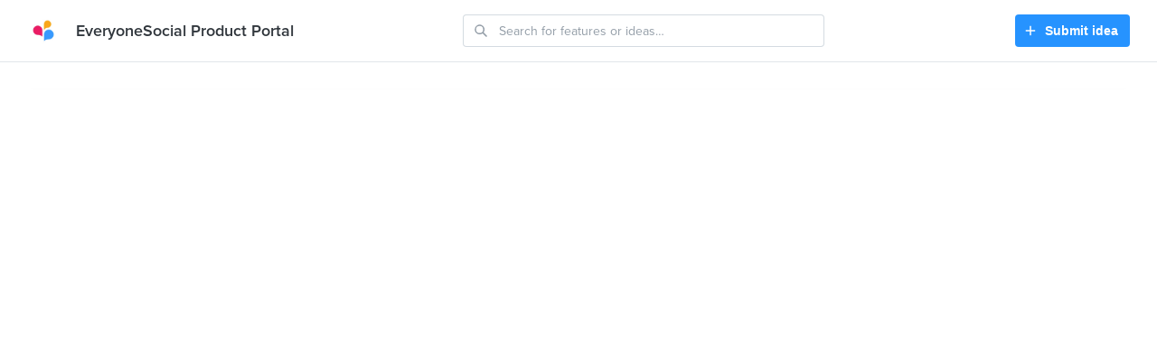

--- FILE ---
content_type: text/html; charset=utf-8
request_url: https://feedback.everyonesocial.com/tabs/1-collecting-feedback
body_size: 10264
content:
<!doctype html><html lang="en"><head><meta charset="utf-8"/><meta name="referrer" content="origin"/><meta name="viewport" content="width=device-width,initial-scale=1,minimum-scale=1,maximum-scale=1,user-scalable=0"/><meta name="revision" content="4cc85c44169683adaa89773d9985e68b204e7671"/><link rel="stylesheet" href="https://use.typekit.net/fgj7krl.css" crossorigin="anonymous"/><script data-csp="script-src">globalThis.VITE_FE_BUILD_TIMESTAMP = parseInt(
        '1768618343',
        10,
      );</script><script nonce="PrUvEbEx/4KBYNNPKXIASeDYuU8wrIVzJY6t785vVDk=">(function (e, r) {
        window.didomiConfig = {
          storageSources: {
            localStorage: false,
          },
          cookies: {
            didomiTokenCookieName: 'pb-portal-cookie',
            iabCookieName: 'pb-portal-iab-cookie',
            didomiConsentStringCookieName: 'pb-portal-didomi-consent-string-cookie',
          },
        };

        var t = document.createElement('link');
        t.rel = 'preconnect';
        t.as = 'script';
        var n = document.createElement('link');
        n.rel = 'dns-prefetch';
        n.as = 'script';
        var i = document.createElement('script');
        i.id = 'spcloader';
        i.type = 'text/javascript';
        i['async'] = true;
        i.charset = 'utf-8';
        var o =
          'https://sdk.privacy-center.org/' +
          e +
          '/loader.js?target_type=notice&target=' +
          r;
        if (window.didomiConfig && window.didomiConfig.user) {
          var a = window.didomiConfig.user;
          var c = a.country;
          var d = a.region;
          if (c) {
            o = o + '&country=' + c;
            if (d) {
              o = o + '&region=' + d;
            }
          }
        }
        t.href = 'https://sdk.privacy-center.org/';
        n.href = 'https://sdk.privacy-center.org/';
        i.src = o;
        var s = document.getElementsByTagName('script')[0];
        s.parentNode.insertBefore(t, s);
        s.parentNode.insertBefore(n, s);
        s.parentNode.insertBefore(i, s);
      })('d145a677-709c-40a9-acae-d41d3c603fc0', 'akHLQVk3');</script><link href="//cdn.productboard.com/apps/portal/assets/portal-55c070bbc12ef0f1a1a8.css" rel="stylesheet"/></head><script nonce="PrUvEbEx/4KBYNNPKXIASeDYuU8wrIVzJY6t785vVDk=">window.pbData = {"labsFlags":[{"id":6209795,"v":1662034453201162,"flagKey":"customer-portal-localization","userId":null,"createdAt":"2022-09-01T12:14:13.201162+00:00"}],"users":[{"id":361022,"v":1749589084462972,"name":"Justin Kime","gravatarHash":"3344face8708aede54dd931bc58dcab9"}, 
 {"id":362835,"v":1658869679326656,"name":"Cameron Brain","gravatarHash":"280194a6bdd15d51f99d128f0d0bfb23"}, 
 {"id":503511,"v":1698345229044098,"name":"Meg Loney","gravatarHash":"d17ac287598c12dd0258ba2610f97aea"}],"userAvatars":[{"id":"138f677e-6a48-4e8e-ae43-af37a1ec0b64","v":1645824726606895,"userId":503511,"createdAt":"2022-02-25T21:32:06.606895+00:00","fileMediumUrl":"https://pb-files.s3.amazonaws.com/production/user_avatars/1027d8168aa8c015330073ac63925fa194f807536d6b3353210630a7dc51fd39/medium/c264ab2e1d6ceb9ea656149286dc9db1.png","fileSmallUrl":"https://pb-files.s3.amazonaws.com/production/user_avatars/1027d8168aa8c015330073ac63925fa194f807536d6b3353210630a7dc51fd39/small/c264ab2e1d6ceb9ea656149286dc9db1.png"}, 
 {"id":"1b478a0f-54b1-4a48-8325-d99c1df746a1","v":1634845676237597,"userId":361022,"createdAt":"2021-10-21T19:47:56.237597+00:00","fileMediumUrl":"https://pb-files.s3.amazonaws.com/production/user_avatars/eecb92972fc43f704ec8133ecc75b89397849fbbedcaa72616fbb97d636e3a08/medium/843358f634e615dbf07c7fa36d2cbc87.jpeg","fileSmallUrl":"https://pb-files.s3.amazonaws.com/production/user_avatars/eecb92972fc43f704ec8133ecc75b89397849fbbedcaa72616fbb97d636e3a08/small/843358f634e615dbf07c7fa36d2cbc87.jpeg"}],"portalUsers":[],"portalCards":[{"id":"0005f3d7-f9b7-4526-9aee-d49f909018e9","v":1721744476926598,"ownerId":361022,"featureId":8947572,"name":"Better understanding of which groups have new content","description":"It's likely users aren't in EveryoneSocial everyday, however when they do come back in, we should help them understand which groups have had new posts for them to look at.  ","imageUrl":null,"humanId":43,"slug":"43-better-understanding-of-which-groups-have-new-content","updatedAt":"2024-07-23T14:21:16.926598+00:00","createdAt":"2021-08-06T15:20:31.312977+00:00","portalVotesCount":7,"imageVerticalOffset":0,"contentMigrated":true}, 
 {"id":"031ebd41-8a87-4b3d-ac84-54d682deaa58","v":1763508053027572,"ownerId":361022,"featureId":29992020,"name":"Bluesky","description":"Allow users to connect to and share from their Bluesky accounts\n","imageUrl":"https://portal.productboard.com/portal/attachments/11c000d5-c663-47c3-95a1-bc37c0acf639","humanId":133,"slug":"133-bluesky","updatedAt":"2025-11-18T23:20:53.027572+00:00","createdAt":"2024-12-11T20:47:49.497391+00:00","portalVotesCount":4,"imageVerticalOffset":48,"contentMigrated":true}, 
 {"id":"123a7d7c-b3f1-4067-b3ad-be4eaef2d248","v":1679584131974273,"ownerId":361022,"featureId":10460447,"name":"Favorite or Save Posts that are important or I want to quickly find again","description":"There are certain posts users want to return to often for one reason or another, but currently, it is hard to find those things.  ","imageUrl":null,"humanId":84,"slug":"84-favorite-or-save-posts-that-are-important-or-i-want-to-quickly-find-again","updatedAt":"2023-03-23T15:08:51.974273+00:00","createdAt":"2022-04-08T12:22:16.342543+00:00","portalVotesCount":3,"imageVerticalOffset":0,"contentMigrated":true}, 
 {"id":"127b2421-52dc-4719-a91d-9122b5712628","v":1729517952954769,"ownerId":361022,"featureId":8180145,"name":"Improvements to notification emails","description":"Updating all of our email notification templates to drive increased engagement.\n\n\u003cp\u003e\u003c/p\u003e\n\nWatch the demo video: \u003chttps://share.everyonesocial.com/E0uKjmKK\u003e\n\n**Note**: All videos and images are still a work in progress and will likely change ahead of a launch.  We would love any feedback or thoughts you have on what you do see though!","imageUrl":"https://portal.productboard.com/portal/attachments/c3a4c1ca-92ec-4c29-b399-c1b05d4e7962","humanId":22,"slug":"22-improvements-to-notification-emails","updatedAt":"2024-10-21T13:39:12.954769+00:00","createdAt":"2021-07-06T16:34:23.824099+00:00","portalVotesCount":1,"imageVerticalOffset":0,"contentMigrated":true}, 
 {"id":"24604681-bd52-4df8-92aa-2b7a3047255a","v":1729705063436687,"ownerId":361022,"featureId":14941723,"name":"Opt into sharing posts automatically","description":"Whether by group or maybe for all groups, allow users to opt in to automatically queuing up shares for posts with share copy.","imageUrl":null,"humanId":107,"slug":"107-opt-into-sharing-posts-automatically","updatedAt":"2024-10-23T17:37:43.436687+00:00","createdAt":"2022-08-18T14:21:47.612983+00:00","portalVotesCount":1,"imageVerticalOffset":0,"contentMigrated":true}, 
 {"id":"2dd5b441-d4e6-485d-a9bb-9850c5821e16","v":1721744290211862,"ownerId":503511,"featureId":13231032,"name":"Ability to Prompt Users to Create a Post","description":"Having trouble getting your team to create their own personal posts in EveryoneSocial? \n\nWith this feature, Admins would have the ability to create a prompt or an idea for a post that could inspire users to go and create their own content, whether to promote their personal brand or talk about the amazing culture at your company! This would be another way to get and keep your team engaged with your program.","imageUrl":null,"humanId":89,"slug":"89-ability-to-prompt-users-to-create-a-post","updatedAt":"2024-07-23T14:18:10.211862+00:00","createdAt":"2022-06-14T12:37:36.128955+00:00","portalVotesCount":2,"imageVerticalOffset":0,"contentMigrated":true}, 
 {"id":"36b8d2e8-1b58-42b3-8c32-36e72eb28c30","v":1753200904667949,"ownerId":503511,"featureId":21536999,"name":"AI Generated Share Copy","description":"Have trouble writing share copy in a catchy way? Use AI to rephrase your share copy text with different tones\\. \u003cspan data-preserve-white-space\u003e\u003c/span\u003e\n","imageUrl":null,"humanId":118,"slug":"118-ai-generated-share-copy","updatedAt":"2025-07-22T16:15:04.667949+00:00","createdAt":"2023-07-19T19:49:25.532428+00:00","portalVotesCount":5,"imageVerticalOffset":0,"contentMigrated":true}, 
 {"id":"3f32e454-1936-437c-9de5-8d106a017d15","v":1689864334375376,"ownerId":361022,"featureId":15313545,"name":"Help Users Find More Relevant Content","description":"We have heard from many users that sometimes finding content is time consuming\\.  When they login, they scroll through the content and don't find anything new or relevant to share and thus don't take that action\\.  \u003cspan data-preserve-white-space\u003e\u003c/span\u003e\n\n\u003cp\u003e\u003c/p\u003e\n\nThis doesn't provide a great experience\\. There are many ideas to help to solve this problem, but we would also love to hear your ideas, too\\!\n","imageUrl":null,"humanId":116,"slug":"116-help-users-find-more-relevant-content","updatedAt":"2023-07-20T14:45:34.375376+00:00","createdAt":"2023-04-06T18:05:47.510188+00:00","portalVotesCount":0,"imageVerticalOffset":0,"contentMigrated":true}, 
 {"id":"4381753b-87f4-44e5-98a3-af6861325b68","v":1672775867821440,"ownerId":361022,"featureId":9358908,"name":"Duplicate a leaderboard","description":"It's often cumbersome to recreate an entire leaderboard. The ability to quickly duplicate would be helpful.","imageUrl":null,"humanId":101,"slug":"101-duplicate-a-leaderboard","updatedAt":"2023-01-03T19:57:47.82144+00:00","createdAt":"2022-08-04T14:46:11.320052+00:00","portalVotesCount":1,"imageVerticalOffset":0,"contentMigrated":true}, 
 {"id":"49082501-413d-48c9-a07c-040c39b1c828","v":1729596189592373,"ownerId":361022,"featureId":17416543,"name":"Hubspot","description":"Understand who in your CRM is engaging on your users shares\\.\n","imageUrl":"https://portal.productboard.com/portal/attachments/db917048-4b55-46b1-b8a7-b30f27a11b99","humanId":114,"slug":"114-hubspot","updatedAt":"2024-10-22T11:23:09.592373+00:00","createdAt":"2023-01-11T20:35:41.037436+00:00","portalVotesCount":1,"imageVerticalOffset":63,"contentMigrated":true}, 
 {"id":"4f5ca671-213a-4320-ad80-ee707e207699","v":1659623963665393,"ownerId":361022,"featureId":9206677,"name":"Remove certain users from participating in a leaderboard","description":"Sometimes certain users should be excluded from leaderboards because they get all the points and have really large networks.  Admins and executives typically fall into this category where they might be at an unfair advantage.  ","imageUrl":null,"humanId":100,"slug":"100-remove-certain-users-from-participating-in-a-leaderboard","updatedAt":"2022-08-04T14:39:23.665393+00:00","createdAt":"2022-08-04T14:39:23.665393+00:00","portalVotesCount":0,"imageVerticalOffset":0,"contentMigrated":true}, 
 {"id":"58ce25c1-a051-40d1-ba3d-5069995cf0bf","v":1706552905657775,"ownerId":361022,"featureId":24985267,"name":"Support Engage Posts on Public Post Pages","description":"Today only shareable posts have public post pages\\. This would be to have an engage post public post page\\.\n","imageUrl":null,"humanId":126,"slug":"126-support-engage-posts-on-public-post-pages","updatedAt":"2024-01-29T18:28:25.657775+00:00","createdAt":"2023-12-05T16:49:03.185206+00:00","portalVotesCount":0,"imageVerticalOffset":0,"contentMigrated":true}, 
 {"id":"5c72b88a-2804-4b40-b2a1-20d85e1c6134","v":1721744371431829,"ownerId":361022,"featureId":8290940,"name":"Try to limit duplicate posts","description":"Not everyone is always aware of what has already been shared within EveryoneSocial and thus sometimes links, images, or messages are duplicated.  This experience is less than desire-able and thus having some better awareness if this is going to happen would be ideal.  ","imageUrl":null,"humanId":29,"slug":"29-try-to-limit-duplicate-posts","updatedAt":"2024-07-23T14:19:31.431829+00:00","createdAt":"2021-07-06T16:41:02.417195+00:00","portalVotesCount":6,"imageVerticalOffset":0,"contentMigrated":true}, 
 {"id":"6711aec0-c4d5-46e7-8a2d-00abbe8f8738","v":1737744577201387,"ownerId":361022,"featureId":9250295,"name":"Better Understanding of Posts Waiting For Approval","description":"Today when a contributor submits a post for approval it sort of disappears from their view until it is approved\\. This would change that and allow them to see all the things pending approval and potentially make any changes before the moderator or admin views it\\.  \u003cspan data-preserve-white-space\u003e\u003c/span\u003e\n","imageUrl":null,"humanId":55,"slug":"55-better-understanding-of-posts-waiting-for-approval","updatedAt":"2025-01-24T18:49:37.201387+00:00","createdAt":"2021-09-21T13:23:39.119071+00:00","portalVotesCount":9,"imageVerticalOffset":0,"contentMigrated":true}, 
 {"id":"6ab787b4-51c1-4b83-be10-a6a49a0d5e8e","v":1708031842832407,"ownerId":361022,"featureId":13731977,"name":"Ability to add non SSO users in an SSO account","description":"If you have an account with SSO turned on, all your users must use that.  This would change that to allow anyone you invite that doesn't have SSO to still be able to create an account and login","imageUrl":null,"humanId":97,"slug":"97-ability-to-add-non-sso-users-in-an-sso-account","updatedAt":"2024-02-15T21:17:22.832407+00:00","createdAt":"2022-08-04T14:35:35.05241+00:00","portalVotesCount":1,"imageVerticalOffset":0,"contentMigrated":true}, 
 {"id":"6ac71390-703c-420a-a767-b5d39edb04ae","v":1721744169315089,"ownerId":361022,"featureId":9502427,"name":"Improve the \"Share Automatically\" Option","description":"We are looking at many ways to improve our automatic sharing: \u003cspan data-preserve-white-space\u003e\u003c/span\u003e\n\n- Ensuring we spread scheduled posts across multiple days\n\n- Being more responsive to the user's local time zone \u003cspan data-preserve-white-space\u003e\u003c/span\u003e\n\n- Allowing users to set their own custom queue \u003cspan data-preserve-white-space\u003e\u003c/span\u003e\n\n\nHave additional ideas? Let us know\\!\n","imageUrl":null,"humanId":52,"slug":"52-improve-the-share-automatically-option","updatedAt":"2024-07-23T14:16:09.315089+00:00","createdAt":"2021-09-20T17:57:13.008292+00:00","portalVotesCount":5,"imageVerticalOffset":0,"contentMigrated":true}, 
 {"id":"85fc475b-090d-464b-b339-d7943055e3cb","v":1721744649711108,"ownerId":361022,"featureId":13673429,"name":"Mention/Tag a user on Linkedin","description":"Linkedin doesn't offer an acceptable solution to do this today, but that doesn't mean we can't continue to ask and share your feedback to them.  ","imageUrl":null,"humanId":102,"slug":"102-mention-tag-a-user-on-linkedin","updatedAt":"2024-07-23T14:24:09.711108+00:00","createdAt":"2022-08-04T14:47:51.932981+00:00","portalVotesCount":3,"imageVerticalOffset":0,"contentMigrated":true}, 
 {"id":"864613c7-c5b4-4101-82e9-58b439b7b0dd","v":1647545244393376,"ownerId":361022,"featureId":11595121,"name":"Pin to the timeline for anyone in the group rather than the timeline of everyone","description":"When you pin a post today you have an option to pin it to the group or to the timeline view of everyone in the account.  This would add an additional option to allow pining to the timeline view of just people in the group the post was posted to.","imageUrl":null,"humanId":73,"slug":"73-pin-to-the-timeline-for-anyone-in-the-group-rather-than-the-timeline-of-everyone","updatedAt":"2022-03-17T19:27:24.393376+00:00","createdAt":"2022-02-03T12:25:14.653909+00:00","portalVotesCount":1,"imageVerticalOffset":0,"contentMigrated":true}, 
 {"id":"8c46bf18-54dc-4d04-be11-6e5d828d9081","v":1721744525398294,"ownerId":361022,"featureId":11220250,"name":"Spellcheck on posts and shares","description":"Misspellings don't look good. Having a way to know if you have a misspelled word in what you are posting or sharing would be helpful","imageUrl":null,"humanId":74,"slug":"74-spellcheck-on-posts-and-shares","updatedAt":"2024-07-23T14:22:05.398294+00:00","createdAt":"2022-02-11T19:55:54.654488+00:00","portalVotesCount":5,"imageVerticalOffset":0,"contentMigrated":true}, 
 {"id":"93c2bee7-bb68-41e3-b5a3-c032294f0644","v":1681215092253793,"ownerId":361022,"featureId":11799068,"name":"Apply Filters to the ROI Reporting section","description":"Understanding the ROI of your program is crucial for reporting successes to the leaders in an organization\\. Being able to look at specific groups, look at only specific pieces of content, or look at departments and locations would also be helpful in order to tell a better story to those leaders\\.  \u003cspan data-preserve-white-space\u003e\u003c/span\u003e\n","imageUrl":null,"humanId":117,"slug":"117-apply-filters-to-the-roi-reporting-section","updatedAt":"2023-04-11T12:11:32.253793+00:00","createdAt":"2023-04-11T12:11:32.253793+00:00","portalVotesCount":0,"imageVerticalOffset":0,"contentMigrated":true}, 
 {"id":"9505aaec-b0bb-44d6-b2ba-af849e51a9b9","v":1729596188585054,"ownerId":503511,"featureId":10720415,"name":"Salesforce","description":"Understand who in your CRM is engaging on your users shares\\.\n","imageUrl":"https://portal.productboard.com/portal/attachments/5eca8ceb-d765-4ffb-941f-368c0ac87bf6","humanId":122,"slug":"122-salesforce","updatedAt":"2024-10-22T11:23:08.585054+00:00","createdAt":"2023-07-21T14:20:55.881184+00:00","portalVotesCount":1,"imageVerticalOffset":58,"contentMigrated":true}, 
 {"id":"96e83121-26c5-444e-b136-660ad2636d9e","v":1729596089340177,"ownerId":503511,"featureId":17340745,"name":"Better and more visible recommendations of what a user should share","description":"A way for users to quickly find the most relevant content for them based on their interests and allow them to quickly share or queue\\.\n","imageUrl":"https://portal.productboard.com/portal/attachments/8873bb5c-e4e5-46bd-89bd-78ed1f242e57","humanId":119,"slug":"119-better-and-more-visible-recommendations-of-what-a-user-should-share","updatedAt":"2024-10-22T11:21:29.340177+00:00","createdAt":"2023-07-20T14:43:31.756245+00:00","portalVotesCount":0,"imageVerticalOffset":0,"contentMigrated":true}, 
 {"id":"97abdcab-f323-470d-a2d9-951f17fadf0d","v":1729596186889561,"ownerId":361022,"featureId":9086750,"name":"Share videos to TikTok","description":"The ability to allow users to share videos posted within EveryoneSocial to TikTok.","imageUrl":"https://portal.productboard.com/portal/attachments/86080b96-4917-4ce3-ba47-5baa3cd098da","humanId":46,"slug":"46-share-videos-to-tiktok","updatedAt":"2024-10-22T11:23:06.889561+00:00","createdAt":"2021-08-18T12:33:47.43594+00:00","portalVotesCount":1,"imageVerticalOffset":100,"contentMigrated":true}, 
 {"id":"b043cfa4-8221-4dc0-bd1c-2631bb4799be","v":1675889214991709,"ownerId":362835,"featureId":8213344,"name":"Invite users via a shareable link","description":"Ability to have users invite other users with a simple link (as opposed to always having to send an email).","imageUrl":null,"humanId":27,"slug":"27-invite-users-via-a-shareable-link","updatedAt":"2023-02-08T20:46:54.991709+00:00","createdAt":"2021-07-06T16:39:47.901827+00:00","portalVotesCount":3,"imageVerticalOffset":0,"contentMigrated":true}, 
 {"id":"b12088ce-a0b1-4026-a16c-a28a86687a82","v":1680709582160383,"ownerId":361022,"featureId":8634039,"name":"Create a post on behalf of a user","description":"Sometimes executives are to \"busy\" or don't know how to use social and outsource that to another team member.  Supporting that within EveryoneSocial would be ideal","imageUrl":null,"humanId":47,"slug":"47-create-a-post-on-behalf-of-a-user","updatedAt":"2023-04-05T15:46:22.160383+00:00","createdAt":"2021-08-26T16:57:06.218159+00:00","portalVotesCount":12,"imageVerticalOffset":0,"contentMigrated":true}, 
 {"id":"b6b30c6b-873c-45b3-9994-1b6bbfa2cf3f","v":1748953492791400,"ownerId":361022,"featureId":13673438,"name":"Reshare a Linkedin post from within EveryoneSocial","description":"Today when a Linkedin Post is added as a post inside EveryoneSocial we direct users to go engage with that.  This would be the ability to put a Reshare button within EveryoneSocial to make it easy for users to reshare.  ","imageUrl":null,"humanId":103,"slug":"103-reshare-a-linkedin-post-from-within-everyonesocial","updatedAt":"2025-06-03T12:24:52.7914+00:00","createdAt":"2022-08-04T14:51:03.375671+00:00","portalVotesCount":2,"imageVerticalOffset":0,"contentMigrated":true}, 
 {"id":"b76b578b-e2f3-4bff-b45d-3bc4734d5537","v":1721744608504127,"ownerId":361022,"featureId":12383486,"name":"Ability to add an SRT caption file to video for Sharing","description":"Captions can help those people who have a hearing disability\\.\n","imageUrl":null,"humanId":131,"slug":"131-ability-to-add-an-srt-caption-file-to-video-for-sharing","updatedAt":"2024-07-23T14:23:28.504127+00:00","createdAt":"2024-01-29T18:30:14.098762+00:00","portalVotesCount":1,"imageVerticalOffset":0,"contentMigrated":true}, 
 {"id":"beb2205d-8967-4c9b-92be-15ed324e455a","v":1710538372573184,"ownerId":361022,"featureId":16304993,"name":"Ability to Share to Professional Instagram and Facebook Accounts","description":"You can share to Facebook and Instagram but only personal accounts and thus there are no metrics on engagements received\\. Some users have professional pages though with these networks and are unable to share to them\\.  This would change that\\.  \u003cspan data-preserve-white-space\u003e\u003c/span\u003e\n","imageUrl":null,"humanId":124,"slug":"124-ability-to-share-to-professional-instagram-and-facebook-accounts","updatedAt":"2024-03-15T21:32:52.573184+00:00","createdAt":"2023-08-10T17:43:40.508297+00:00","portalVotesCount":2,"imageVerticalOffset":0,"contentMigrated":true}, 
 {"id":"d723c6dc-0423-4253-87a0-b37973cb96c8","v":1737744674050975,"ownerId":361022,"featureId":8179755,"name":"Content email dashboard","description":"Analytics dashboard and downloadable reports for all of your content emails.\n\n\u003cp\u003e\u003c/p\u003e\n\nWatch the demo video: \u003chttps://share.everyonesocial.com/kpu6nRZd\u003e\n\n**Note**: All videos and images are still a work in progress and will likely change ahead of a launch.  We would love any feedback or thoughts you have on what you do see though!","imageUrl":"https://portal.productboard.com/portal/attachments/1a03d27e-8a59-40b3-b87f-ad74c604cd62","humanId":21,"slug":"21-content-email-dashboard","updatedAt":"2025-01-24T18:51:14.050975+00:00","createdAt":"2021-07-06T16:33:28.159252+00:00","portalVotesCount":4,"imageVerticalOffset":0,"contentMigrated":true}, 
 {"id":"e30445eb-3d3a-49c1-b654-9cda31d32aee","v":1767959805907822,"ownerId":361022,"featureId":14696697,"name":"Draft Mode for posts","description":"Sometimes you need to step away from creating a post and you would like for it to save, or maybe you don't have all the assets ready yet\\. Draft mode would let you keep that post around while you are still working on it and step away for a bit\\.\n","imageUrl":null,"humanId":132,"slug":"132-draft-mode-for-posts","updatedAt":"2026-01-09T11:56:45.907822+00:00","createdAt":"2024-03-04T15:48:44.577089+00:00","portalVotesCount":4,"imageVerticalOffset":0,"contentMigrated":true}, 
 {"id":"ec4bf7bf-3bb6-47d5-9d8a-753ccabdfdd1","v":1755170668241167,"ownerId":503511,"featureId":21582589,"name":"Threads Integration","description":"With the introduction of Threads as a social media platform, we are investigating a way to be able to share text posts to the Threads platform\\.\n","imageUrl":"https://portal.productboard.com/portal/attachments/204181b2-4b1e-4170-8042-e9973ff77dd5","humanId":121,"slug":"121-threads-integration","updatedAt":"2025-08-14T11:24:28.241167+00:00","createdAt":"2023-07-21T14:16:43.042751+00:00","portalVotesCount":3,"imageVerticalOffset":59,"contentMigrated":true}, 
 {"id":"efaada6c-0a31-43ed-b429-17fcfbc0d872","v":1659623886718643,"ownerId":361022,"featureId":9504607,"name":"External Share from Mobile","description":"On the web, users can create their own external shares. However on the mobile app that functionality doesn't exist yet.  This would bring that functionality to the app.","imageUrl":null,"humanId":99,"slug":"99-external-share-from-mobile","updatedAt":"2022-08-04T14:38:06.718643+00:00","createdAt":"2022-08-04T14:38:06.718643+00:00","portalVotesCount":0,"imageVerticalOffset":0,"contentMigrated":true}, 
 {"id":"f07f5591-1e65-430b-9d70-7b9626358af4","v":1680709943414714,"ownerId":362835,"featureId":8296409,"name":"Group descriptions","description":"When people are joining groups, sometimes just by looking at the name, it isn't clear what the purpose is and what content they might find in the group.  Allowing descriptions might help this.  ","imageUrl":null,"humanId":38,"slug":"38-group-descriptions","updatedAt":"2023-04-05T15:52:23.414714+00:00","createdAt":"2021-07-22T13:50:00.690647+00:00","portalVotesCount":4,"imageVerticalOffset":0,"contentMigrated":true}, 
 {"id":"f1c32b65-216b-4dae-b164-dc5ded1d6114","v":1661881084112527,"ownerId":361022,"featureId":8241387,"name":"Control which actions you get notifications about","description":"Users want to choose which notifications they receive as well as how they receive them.","imageUrl":null,"humanId":23,"slug":"23-control-which-actions-you-get-notifications-about","updatedAt":"2022-08-30T17:38:04.112527+00:00","createdAt":"2021-07-06T16:35:24.358956+00:00","portalVotesCount":2,"imageVerticalOffset":0,"contentMigrated":true}, 
 {"id":"f2015ec8-70ec-4767-94be-fc7aa844abb9","v":1631300368981126,"ownerId":361022,"featureId":9382460,"name":"Setup a leaderboard that has a rolling date range (pts within last x number of days)","description":"The main company leaderboard is a rolling 30 day calculation, but other leaderboards are not able to be created this way. This could change that and allow other leaderboards to be rolling date ranges as well. ","imageUrl":null,"humanId":51,"slug":"51-setup-a-leaderboard-that-has-a-rolling-date-range-pts-within-last-x-number-of-days","updatedAt":"2021-09-10T18:59:28.981126+00:00","createdAt":"2021-09-10T18:59:28.981126+00:00","portalVotesCount":0,"imageVerticalOffset":0,"contentMigrated":true}],"portalCardAssignments":[{"id":"98aa9772-c541-48fa-9963-41a3d6c3f8cf","v":1733950390509525,"portalId":"870a47a4-3e1b-45ab-9b8f-159d50b4bf45","portalCardId":"0005f3d7-f9b7-4526-9aee-d49f909018e9","portalTabId":null,"portalSectionId":null,"portalColumnId":null,"position":23}, 
 {"id":"a60eb1d0-3f7e-4ca2-9149-dbcbc0bd5e1a","v":1733950386355840,"portalId":"870a47a4-3e1b-45ab-9b8f-159d50b4bf45","portalCardId":"031ebd41-8a87-4b3d-ac84-54d682deaa58","portalTabId":null,"portalSectionId":null,"portalColumnId":null,"position":1}, 
 {"id":"e44e9f78-d3bc-4878-afca-61617431f648","v":1733950390509525,"portalId":"870a47a4-3e1b-45ab-9b8f-159d50b4bf45","portalCardId":"123a7d7c-b3f1-4067-b3ad-be4eaef2d248","portalTabId":null,"portalSectionId":null,"portalColumnId":null,"position":31}, 
 {"id":"0cf63f2c-ad45-41a4-aa81-1af9813381bf","v":1733950390509525,"portalId":"870a47a4-3e1b-45ab-9b8f-159d50b4bf45","portalCardId":"127b2421-52dc-4719-a91d-9122b5712628","portalTabId":null,"portalSectionId":null,"portalColumnId":null,"position":20}, 
 {"id":"945b0301-9778-4fd3-bb93-7f03832b7df1","v":1733950390509525,"portalId":"870a47a4-3e1b-45ab-9b8f-159d50b4bf45","portalCardId":"24604681-bd52-4df8-92aa-2b7a3047255a","portalTabId":null,"portalSectionId":null,"portalColumnId":null,"position":22}, 
 {"id":"51e52a57-80ba-431e-8d32-1e30b29a5407","v":1733950390509525,"portalId":"870a47a4-3e1b-45ab-9b8f-159d50b4bf45","portalCardId":"2dd5b441-d4e6-485d-a9bb-9850c5821e16","portalTabId":null,"portalSectionId":null,"portalColumnId":null,"position":5}, 
 {"id":"67e4b4ee-00cf-401f-857e-0808af94f3de","v":1733950390509525,"portalId":"870a47a4-3e1b-45ab-9b8f-159d50b4bf45","portalCardId":"36b8d2e8-1b58-42b3-8c32-36e72eb28c30","portalTabId":null,"portalSectionId":null,"portalColumnId":null,"position":9}, 
 {"id":"3bfab605-6368-42be-9a2a-c54d53b5e216","v":1733950390509525,"portalId":"870a47a4-3e1b-45ab-9b8f-159d50b4bf45","portalCardId":"3f32e454-1936-437c-9de5-8d106a017d15","portalTabId":null,"portalSectionId":null,"portalColumnId":null,"position":3}, 
 {"id":"b035f53f-a662-44fc-837f-234b0f0ea3d3","v":1733950390509525,"portalId":"870a47a4-3e1b-45ab-9b8f-159d50b4bf45","portalCardId":"4381753b-87f4-44e5-98a3-af6861325b68","portalTabId":null,"portalSectionId":null,"portalColumnId":null,"position":12}, 
 {"id":"957ad95a-4b96-4229-b48b-ba55cc280b30","v":1733950390509525,"portalId":"870a47a4-3e1b-45ab-9b8f-159d50b4bf45","portalCardId":"49082501-413d-48c9-a07c-040c39b1c828","portalTabId":null,"portalSectionId":null,"portalColumnId":null,"position":16}, 
 {"id":"70d17a1c-b39e-4e64-9243-658adcbd3b53","v":1733950390509525,"portalId":"870a47a4-3e1b-45ab-9b8f-159d50b4bf45","portalCardId":"4f5ca671-213a-4320-ad80-ee707e207699","portalTabId":null,"portalSectionId":null,"portalColumnId":null,"position":26}, 
 {"id":"8b2c3869-4738-4e27-94a6-b8f8f163a2b0","v":1733950390509525,"portalId":"870a47a4-3e1b-45ab-9b8f-159d50b4bf45","portalCardId":"58ce25c1-a051-40d1-ba3d-5069995cf0bf","portalTabId":null,"portalSectionId":null,"portalColumnId":null,"position":18}, 
 {"id":"76141da2-494c-4360-9093-2f8b2fb7b109","v":1733950390509525,"portalId":"870a47a4-3e1b-45ab-9b8f-159d50b4bf45","portalCardId":"5c72b88a-2804-4b40-b2a1-20d85e1c6134","portalTabId":null,"portalSectionId":null,"portalColumnId":null,"position":17}, 
 {"id":"36a567ef-45b0-4138-9067-dee66cc99bbc","v":1733950390509525,"portalId":"870a47a4-3e1b-45ab-9b8f-159d50b4bf45","portalCardId":"6711aec0-c4d5-46e7-8a2d-00abbe8f8738","portalTabId":null,"portalSectionId":null,"portalColumnId":null,"position":4}, 
 {"id":"fb7c44b5-b2b0-4372-bf47-54990c5d6a8f","v":1733950390509525,"portalId":"870a47a4-3e1b-45ab-9b8f-159d50b4bf45","portalCardId":"6ab787b4-51c1-4b83-be10-a6a49a0d5e8e","portalTabId":null,"portalSectionId":null,"portalColumnId":null,"position":29}, 
 {"id":"c91b4583-9920-4780-bd06-8e15a399761e","v":1733950390509525,"portalId":"870a47a4-3e1b-45ab-9b8f-159d50b4bf45","portalCardId":"6ac71390-703c-420a-a767-b5d39edb04ae","portalTabId":null,"portalSectionId":null,"portalColumnId":null,"position":7}, 
 {"id":"07261038-e992-4ec2-ba2f-4d77422aaedd","v":1733950390509525,"portalId":"870a47a4-3e1b-45ab-9b8f-159d50b4bf45","portalCardId":"85fc475b-090d-464b-b339-d7943055e3cb","portalTabId":null,"portalSectionId":null,"portalColumnId":null,"position":10}, 
 {"id":"45df2b43-88f1-4f6f-bd71-67044c112d1a","v":1733950390509525,"portalId":"870a47a4-3e1b-45ab-9b8f-159d50b4bf45","portalCardId":"864613c7-c5b4-4101-82e9-58b439b7b0dd","portalTabId":null,"portalSectionId":null,"portalColumnId":null,"position":27}, 
 {"id":"e8583302-6bc0-42b4-b955-8f7ec4c8e22c","v":1733950390509525,"portalId":"870a47a4-3e1b-45ab-9b8f-159d50b4bf45","portalCardId":"8c46bf18-54dc-4d04-be11-6e5d828d9081","portalTabId":null,"portalSectionId":null,"portalColumnId":null,"position":30}, 
 {"id":"a316d36c-13c5-4608-b1f3-c573d83f8e2b","v":1733950390509525,"portalId":"870a47a4-3e1b-45ab-9b8f-159d50b4bf45","portalCardId":"93c2bee7-bb68-41e3-b5a3-c032294f0644","portalTabId":null,"portalSectionId":null,"portalColumnId":null,"position":28}, 
 {"id":"cfff1e31-943f-4022-b1de-fc9bb246e1e5","v":1733950390509525,"portalId":"870a47a4-3e1b-45ab-9b8f-159d50b4bf45","portalCardId":"9505aaec-b0bb-44d6-b2ba-af849e51a9b9","portalTabId":null,"portalSectionId":null,"portalColumnId":null,"position":14}, 
 {"id":"17c4a3eb-e65c-4822-ae8e-58b1b2bee9e1","v":1733950390509525,"portalId":"870a47a4-3e1b-45ab-9b8f-159d50b4bf45","portalCardId":"96e83121-26c5-444e-b136-660ad2636d9e","portalTabId":null,"portalSectionId":null,"portalColumnId":null,"position":6}, 
 {"id":"eba55bc7-39db-46b7-87a2-bdec8b0037e3","v":1733950390509525,"portalId":"870a47a4-3e1b-45ab-9b8f-159d50b4bf45","portalCardId":"97abdcab-f323-470d-a2d9-951f17fadf0d","portalTabId":null,"portalSectionId":null,"portalColumnId":null,"position":2}, 
 {"id":"eea2bac0-96e8-4ad0-bcb4-384d12454cdc","v":1733950390509525,"portalId":"870a47a4-3e1b-45ab-9b8f-159d50b4bf45","portalCardId":"b043cfa4-8221-4dc0-bd1c-2631bb4799be","portalTabId":null,"portalSectionId":null,"portalColumnId":null,"position":33}, 
 {"id":"a51d8ec7-685e-4624-8d13-f201ca6aa78f","v":1733950390509525,"portalId":"870a47a4-3e1b-45ab-9b8f-159d50b4bf45","portalCardId":"b12088ce-a0b1-4026-a16c-a28a86687a82","portalTabId":null,"portalSectionId":null,"portalColumnId":null,"position":13}, 
 {"id":"330884ff-bd7b-4def-9ad2-cb9dab3ede1f","v":1733950390509525,"portalId":"870a47a4-3e1b-45ab-9b8f-159d50b4bf45","portalCardId":"b6b30c6b-873c-45b3-9994-1b6bbfa2cf3f","portalTabId":null,"portalSectionId":null,"portalColumnId":null,"position":11}, 
 {"id":"cc8aefb3-f3e3-44dd-8300-37e450298f7f","v":1733950386355840,"portalId":"870a47a4-3e1b-45ab-9b8f-159d50b4bf45","portalCardId":"b76b578b-e2f3-4bff-b45d-3bc4734d5537","portalTabId":null,"portalSectionId":null,"portalColumnId":null,"position":35}, 
 {"id":"77a0f13c-2488-43e0-9142-3683fab8a820","v":1733950390509525,"portalId":"870a47a4-3e1b-45ab-9b8f-159d50b4bf45","portalCardId":"beb2205d-8967-4c9b-92be-15ed324e455a","portalTabId":null,"portalSectionId":null,"portalColumnId":null,"position":15}, 
 {"id":"dac2d498-34d0-44c9-8931-5ff364ac65be","v":1733950390509525,"portalId":"870a47a4-3e1b-45ab-9b8f-159d50b4bf45","portalCardId":"d723c6dc-0423-4253-87a0-b37973cb96c8","portalTabId":null,"portalSectionId":null,"portalColumnId":null,"position":19}, 
 {"id":"9d456acc-3c98-4db4-abdc-a813e884716f","v":1733950386355840,"portalId":"870a47a4-3e1b-45ab-9b8f-159d50b4bf45","portalCardId":"e30445eb-3d3a-49c1-b654-9cda31d32aee","portalTabId":null,"portalSectionId":null,"portalColumnId":null,"position":34}, 
 {"id":"6afda9f0-2879-417b-8ce7-da9c557cb45d","v":1733950377649224,"portalId":"870a47a4-3e1b-45ab-9b8f-159d50b4bf45","portalCardId":"ec4bf7bf-3bb6-47d5-9d8a-753ccabdfdd1","portalTabId":null,"portalSectionId":null,"portalColumnId":null,"position":0}, 
 {"id":"3d7de2ae-f545-4cd5-8168-07131b9d7ce7","v":1733950390509525,"portalId":"870a47a4-3e1b-45ab-9b8f-159d50b4bf45","portalCardId":"efaada6c-0a31-43ed-b429-17fcfbc0d872","portalTabId":null,"portalSectionId":null,"portalColumnId":null,"position":25}, 
 {"id":"40be03ee-44e6-4b96-8caf-a0edf80df4dd","v":1733950390509525,"portalId":"870a47a4-3e1b-45ab-9b8f-159d50b4bf45","portalCardId":"f07f5591-1e65-430b-9d70-7b9626358af4","portalTabId":null,"portalSectionId":null,"portalColumnId":null,"position":21}, 
 {"id":"22517fdf-8d2b-449a-ade5-7ee1f1260544","v":1733950390509525,"portalId":"870a47a4-3e1b-45ab-9b8f-159d50b4bf45","portalCardId":"f1c32b65-216b-4dae-b164-dc5ded1d6114","portalTabId":null,"portalSectionId":null,"portalColumnId":null,"position":32}, 
 {"id":"b12675ce-9b6c-4f37-838b-5f892d42f7d2","v":1733950390509525,"portalId":"870a47a4-3e1b-45ab-9b8f-159d50b4bf45","portalCardId":"f2015ec8-70ec-4767-94be-fc7aa844abb9","portalTabId":null,"portalSectionId":null,"portalColumnId":null,"position":24}],"portalLogos":[{"id":"63037f89-bdb7-486a-8969-3fa97305fd39","v":1625589885316228,"portalId":"870a47a4-3e1b-45ab-9b8f-159d50b4bf45","fileUrl":"https://pb-files.s3.amazonaws.com/production/portal_logos/8696bcbbc7f2461477e8fa78fa4c8b14123a51cbf0462231766846a04dcd6166/8f64fb93ccd3aed1411c30fa04a806f8.jpeg?1625589885"}],"portalSections":[],"portalTabs":[],"portalCardUpdates":[],"portalVotes":[],"portalVotingSettings":[],"portals":[{"id":"870a47a4-3e1b-45ab-9b8f-159d50b4bf45","v":1767959805919969,"humanId":1,"customDomain":"feedback.everyonesocial.com","customTerms":"","customTheme":"{\"primaryColor\":\"#2693ff\",\"primaryColorHover\":\"#59acff\",\"primaryColorText\":\"#ffffff\"}","displayVotesCounts":true,"domainEnabled":true,"hideProductboardLogo":false,"name":"EveryoneSocial Product Portal","newIdeaSubmissionsAllowed":true,"position":0,"slug":"1-everyonesocial-product-portal","visibility":3,"locale":"en-US","votingQuestion":null,"enforceJwtToken":false}]};</script>
<script nonce="PrUvEbEx/4KBYNNPKXIASeDYuU8wrIVzJY6t785vVDk=">
  window.deployRevision = 'current';
  window.deployStage = 'production';
  window.pbCurrentSpaceId = 132333;
  window.pbCurrentPortalId = '870a47a4-3e1b-45ab-9b8f-159d50b4bf45';
  window.pbCurrentSpacePlanVersion = '12';
  window.pbCurrentSpaceStage = 'active_subscription';
  window.pbCurrentSpacePerSeatPricing = true;
  window.pbCurrentSpaceSfdcAccountId = '0015G00001f6icDQAQ';
  window.pbCurrentSpaceType = 'main';
  window.csrfToken = '225Pper43tlmQI6NF6LO8Lqnag6gAVsx-1yDng7c4CnzbH-FLDwtHFMMgwiAQw6z3zBSGINtMlkaXHTfqaI_mg';
  window.segmentIoKey = 'G8gB5BqbBl5MeEnMSDKgX45oNc8ZxWqe';

  var newAnonymousId = 'c1f77f40-56fe-4f2a-8567-665be45c3016';

  try {
    var pbAnonymousId = localStorage.getItem('pbAnonymousId');
    if (pbAnonymousId !== null) {
      window.pbAnonymousId = pbAnonymousId;
    } else {
      window.pbAnonymousId = newAnonymousId;
      localStorage.setItem('pbAnonymousId', window.pbAnonymousId);
    }
  } catch(e) {
    window.pbAnonymousId = newAnonymousId;
  }

  window.flash = {}
</script>

<script nonce="PrUvEbEx/4KBYNNPKXIASeDYuU8wrIVzJY6t785vVDk=">
  var gaLoadingRetries = 0

  function waitUntilGaIsNotLoaded(callback) {
    if (window.ga) {
      callback();
    } else {
      gaLoadingRetries += 1;

      if (gaLoadingRetries < 100) {
        setTimeout(function() { waitUntilGaIsNotLoaded(callback) }, 100);
      } else {
        // fallback
        callback();
      }
    }
  }

  function getClientId(callback) {
    if (window.clientId) return callback(window.clientId);

    waitUntilGaIsNotLoaded(function() {
      if (window.ga) {
        ga(function(tracker) {
          window.clientId = tracker.get('clientId');
          callback(window.clientId);
        });
      } else {
        callback(window.clientId);
      }
    });
  }
</script>


    <script nonce="PrUvEbEx/4KBYNNPKXIASeDYuU8wrIVzJY6t785vVDk=">
    (function() {
      var didInit = false;
      function initMunchkin() {
        if(didInit === false) {
          didInit = true;
          Munchkin.init('128-JHR-871');
        }
      }
      var s = document.createElement('script');
      s.type = 'text/javascript';
      s.async = true;
      s.src = '//munchkin.marketo.net/munchkin.js';
      s.onreadystatechange = function() {
        if (this.readyState == 'complete' || this.readyState == 'loaded') {
          initMunchkin();
        }
      };
      s.onload = initMunchkin;
      document.getElementsByTagName('head')[0].appendChild(s);
    })();
</script>
<body><div id="react"></div><script nonce="PrUvEbEx/4KBYNNPKXIASeDYuU8wrIVzJY6t785vVDk=" src="//cdn.productboard.com/apps/portal/assets/nucleus~portal-af59b415c9ecbc9b5e6c.js" crossorigin="anonymous"></script><script nonce="PrUvEbEx/4KBYNNPKXIASeDYuU8wrIVzJY6t785vVDk=" src="//cdn.productboard.com/apps/portal/assets/vendors~portal-9f953ce3f0e882ca96f3.js" crossorigin="anonymous"></script><script nonce="PrUvEbEx/4KBYNNPKXIASeDYuU8wrIVzJY6t785vVDk=" src="//cdn.productboard.com/apps/portal/assets/portal-64d696e7176bf02a638e.js" crossorigin="anonymous"></script></body></html>

--- FILE ---
content_type: text/css;charset=utf-8
request_url: https://use.typekit.net/fgj7krl.css
body_size: 685
content:
/*
 * The Typekit service used to deliver this font or fonts for use on websites
 * is provided by Adobe and is subject to these Terms of Use
 * http://www.adobe.com/products/eulas/tou_typekit. For font license
 * information, see the list below.
 *
 * proxima-nova:
 *   - http://typekit.com/eulas/00000000000000003b9b3068
 *   - http://typekit.com/eulas/00000000000000003b9b3069
 *   - http://typekit.com/eulas/00000000000000003b9b3066
 *   - http://typekit.com/eulas/00000000000000003b9b3067
 *   - http://typekit.com/eulas/00000000000000003b9b3062
 *   - http://typekit.com/eulas/00000000000000003b9b3063
 *   - http://typekit.com/eulas/00000000000000003b9b3060
 *   - http://typekit.com/eulas/00000000000000003b9b3061
 *
 * © 2009-2026 Adobe Systems Incorporated. All Rights Reserved.
 */
/*{"last_published":"2020-11-25 16:36:41 UTC"}*/

@import url("https://p.typekit.net/p.css?s=1&k=fgj7krl&ht=tk&f=139.140.173.174.175.176.5474.5475&a=17703146&app=typekit&e=css");

@font-face {
font-family:"proxima-nova";
src:url("https://use.typekit.net/af/949f99/00000000000000003b9b3068/27/l?primer=c3dbd1409b755ca4db5389d2a4aa5f668794d81df08afe1370c0dc161482d2c1&fvd=n7&v=3") format("woff2"),url("https://use.typekit.net/af/949f99/00000000000000003b9b3068/27/d?primer=c3dbd1409b755ca4db5389d2a4aa5f668794d81df08afe1370c0dc161482d2c1&fvd=n7&v=3") format("woff"),url("https://use.typekit.net/af/949f99/00000000000000003b9b3068/27/a?primer=c3dbd1409b755ca4db5389d2a4aa5f668794d81df08afe1370c0dc161482d2c1&fvd=n7&v=3") format("opentype");
font-display:auto;font-style:normal;font-weight:700;font-stretch:normal;
}

@font-face {
font-family:"proxima-nova";
src:url("https://use.typekit.net/af/4c4052/00000000000000003b9b3069/27/l?primer=c3dbd1409b755ca4db5389d2a4aa5f668794d81df08afe1370c0dc161482d2c1&fvd=i7&v=3") format("woff2"),url("https://use.typekit.net/af/4c4052/00000000000000003b9b3069/27/d?primer=c3dbd1409b755ca4db5389d2a4aa5f668794d81df08afe1370c0dc161482d2c1&fvd=i7&v=3") format("woff"),url("https://use.typekit.net/af/4c4052/00000000000000003b9b3069/27/a?primer=c3dbd1409b755ca4db5389d2a4aa5f668794d81df08afe1370c0dc161482d2c1&fvd=i7&v=3") format("opentype");
font-display:auto;font-style:italic;font-weight:700;font-stretch:normal;
}

@font-face {
font-family:"proxima-nova";
src:url("https://use.typekit.net/af/576d53/00000000000000003b9b3066/27/l?primer=c3dbd1409b755ca4db5389d2a4aa5f668794d81df08afe1370c0dc161482d2c1&fvd=n6&v=3") format("woff2"),url("https://use.typekit.net/af/576d53/00000000000000003b9b3066/27/d?primer=c3dbd1409b755ca4db5389d2a4aa5f668794d81df08afe1370c0dc161482d2c1&fvd=n6&v=3") format("woff"),url("https://use.typekit.net/af/576d53/00000000000000003b9b3066/27/a?primer=c3dbd1409b755ca4db5389d2a4aa5f668794d81df08afe1370c0dc161482d2c1&fvd=n6&v=3") format("opentype");
font-display:auto;font-style:normal;font-weight:600;font-stretch:normal;
}

@font-face {
font-family:"proxima-nova";
src:url("https://use.typekit.net/af/f7d492/00000000000000003b9b3067/27/l?primer=c3dbd1409b755ca4db5389d2a4aa5f668794d81df08afe1370c0dc161482d2c1&fvd=i6&v=3") format("woff2"),url("https://use.typekit.net/af/f7d492/00000000000000003b9b3067/27/d?primer=c3dbd1409b755ca4db5389d2a4aa5f668794d81df08afe1370c0dc161482d2c1&fvd=i6&v=3") format("woff"),url("https://use.typekit.net/af/f7d492/00000000000000003b9b3067/27/a?primer=c3dbd1409b755ca4db5389d2a4aa5f668794d81df08afe1370c0dc161482d2c1&fvd=i6&v=3") format("opentype");
font-display:auto;font-style:italic;font-weight:600;font-stretch:normal;
}

@font-face {
font-family:"proxima-nova";
src:url("https://use.typekit.net/af/705e94/00000000000000003b9b3062/27/l?primer=c3dbd1409b755ca4db5389d2a4aa5f668794d81df08afe1370c0dc161482d2c1&fvd=n4&v=3") format("woff2"),url("https://use.typekit.net/af/705e94/00000000000000003b9b3062/27/d?primer=c3dbd1409b755ca4db5389d2a4aa5f668794d81df08afe1370c0dc161482d2c1&fvd=n4&v=3") format("woff"),url("https://use.typekit.net/af/705e94/00000000000000003b9b3062/27/a?primer=c3dbd1409b755ca4db5389d2a4aa5f668794d81df08afe1370c0dc161482d2c1&fvd=n4&v=3") format("opentype");
font-display:auto;font-style:normal;font-weight:400;font-stretch:normal;
}

@font-face {
font-family:"proxima-nova";
src:url("https://use.typekit.net/af/5c70f2/00000000000000003b9b3063/27/l?primer=c3dbd1409b755ca4db5389d2a4aa5f668794d81df08afe1370c0dc161482d2c1&fvd=i4&v=3") format("woff2"),url("https://use.typekit.net/af/5c70f2/00000000000000003b9b3063/27/d?primer=c3dbd1409b755ca4db5389d2a4aa5f668794d81df08afe1370c0dc161482d2c1&fvd=i4&v=3") format("woff"),url("https://use.typekit.net/af/5c70f2/00000000000000003b9b3063/27/a?primer=c3dbd1409b755ca4db5389d2a4aa5f668794d81df08afe1370c0dc161482d2c1&fvd=i4&v=3") format("opentype");
font-display:auto;font-style:italic;font-weight:400;font-stretch:normal;
}

@font-face {
font-family:"proxima-nova";
src:url("https://use.typekit.net/af/cebe0e/00000000000000003b9b3060/27/l?primer=c3dbd1409b755ca4db5389d2a4aa5f668794d81df08afe1370c0dc161482d2c1&fvd=n3&v=3") format("woff2"),url("https://use.typekit.net/af/cebe0e/00000000000000003b9b3060/27/d?primer=c3dbd1409b755ca4db5389d2a4aa5f668794d81df08afe1370c0dc161482d2c1&fvd=n3&v=3") format("woff"),url("https://use.typekit.net/af/cebe0e/00000000000000003b9b3060/27/a?primer=c3dbd1409b755ca4db5389d2a4aa5f668794d81df08afe1370c0dc161482d2c1&fvd=n3&v=3") format("opentype");
font-display:auto;font-style:normal;font-weight:300;font-stretch:normal;
}

@font-face {
font-family:"proxima-nova";
src:url("https://use.typekit.net/af/40ff7f/00000000000000003b9b3061/27/l?primer=c3dbd1409b755ca4db5389d2a4aa5f668794d81df08afe1370c0dc161482d2c1&fvd=i3&v=3") format("woff2"),url("https://use.typekit.net/af/40ff7f/00000000000000003b9b3061/27/d?primer=c3dbd1409b755ca4db5389d2a4aa5f668794d81df08afe1370c0dc161482d2c1&fvd=i3&v=3") format("woff"),url("https://use.typekit.net/af/40ff7f/00000000000000003b9b3061/27/a?primer=c3dbd1409b755ca4db5389d2a4aa5f668794d81df08afe1370c0dc161482d2c1&fvd=i3&v=3") format("opentype");
font-display:auto;font-style:italic;font-weight:300;font-stretch:normal;
}

.tk-proxima-nova { font-family: "proxima-nova",sans-serif; }


--- FILE ---
content_type: text/css; charset=utf-8
request_url: https://cdn.productboard.com/apps/portal/assets/portal-55c070bbc12ef0f1a1a8.css
body_size: 13298
content:
@layer legacy-reset{article,aside,details,figcaption,figure,footer,header,hgroup,nav,section{display:block}audio,canvas,video{display:inline-block}audio:not([controls]){display:none}html{font-size:62.5%;-webkit-text-size-adjust:100%;-moz-text-size-adjust:100%;text-size-adjust:100%}a:active,a:focus,a:hover{outline:0}img{border:0;-ms-interpolation-mode:bicubic;vertical-align:middle}button{background:#0000;border:none;color:inherit;cursor:pointer;font:inherit;line-height:normal;margin:0;outline:none;overflow:visible;padding:0;width:auto;-webkit-font-smoothing:inherit;-moz-osx-font-smoothing:inherit;appearance:none}button::-moz-focus-inner{border:0;padding:0}}*{box-sizing:border-box}body,html{height:100%;overflow:hidden}@media print{body,html{height:auto;overflow:visible}}html{overflow-x:hidden}@media print{html{overflow-x:inherit}}body{color:var(--color-foreground-base);font-family:proxima-nova,Arial CE,Arial,sans-serif;font-size:12px;font-style:normal;font-weight:300;line-height:1;margin:0;-webkit-font-smoothing:subpixel-antialiased;-webkit-user-select:none;user-select:none}.lY4V7l9BdVL94761Twnq,.lY4V7l9BdVL94761Twnq body{background:var(--color-neutral-200);height:auto;overflow:visible}.a0Ur9weV2DAMwTbtPlQL,.a0Ur9weV2DAMwTbtPlQL body{height:100%;overflow:hidden}#a8AXLoDEb8C4mvKKC6wt,#jxbOGKx2EvA3AMfgBUXC{height:100%}@media print{#a8AXLoDEb8C4mvKKC6wt,#jxbOGKx2EvA3AMfgBUXC{height:auto}}::-ms-clear{height:0;width:0}.V_TZRtnPQxvW4d7mkyDT{cursor:move}.TQWTHMnaRvqOUFDCnGqw{float:right}.KUPYfZs4Ci6qSiHTamN7 *{pointer-events:none!important}[draggable]{-webkit-user-select:none;user-select:none;-khtml-user-drag:element;-webkit-user-drag:element}h2{font-size:18px;font-weight:300}h3,h4{font-size:12px;font-weight:300}h4{color:var(--color-neutral-800)}a{color:inherit;cursor:pointer;text-decoration:none}ul{list-style-type:none}input,textarea{color:inherit;font-family:inherit;font-size:inherit;font-weight:inherit;outline:0}input::placeholder,textarea::placeholder{opacity:1}textarea.FQaDwOdV0IM8C1k7AuMc{resize:none}::selection{background:var(--color-blue-200)}#uanIebIJznifrRMZI4WL{z-index:2000000!important}.u1viCvyHeOI5otOOT31o{height:.5em;width:.5em}.mT_ewIoEf6FLgEqEjANA{fill:var(--color-white)}.gg5zbutinuXrvN1QcwM0{fill:var(--color-neutral-900)}.fhSYrSukszkXur_u8fcB.dVmqGn3RZk2kcXLH4DhT{cursor:pointer}.fhSYrSukszkXur_u8fcB.dVmqGn3RZk2kcXLH4DhT.Ydhsbxb2q1QHCk62ghQ1{fill:var(--color-blue-500)}.fhSYrSukszkXur_u8fcB.dVmqGn3RZk2kcXLH4DhT.Ydhsbxb2q1QHCk62ghQ1:hover{fill:var(--color-blue-600)}.fhSYrSukszkXur_u8fcB.dVmqGn3RZk2kcXLH4DhT.xTTtzW06prD5KDVlO3NK{fill:var(--color-yellow-legacy)}.fhSYrSukszkXur_u8fcB.dVmqGn3RZk2kcXLH4DhT.xTTtzW06prD5KDVlO3NK:hover{fill:var(--color-yellow-600)}.fhSYrSukszkXur_u8fcB.dVmqGn3RZk2kcXLH4DhT.lfrfHzwQRhZdvs_YbMhx,.fhSYrSukszkXur_u8fcB.dVmqGn3RZk2kcXLH4DhT.wnaZm4tSPERAirsK6XIR{fill:var(--color-green-legacy)}.fhSYrSukszkXur_u8fcB.dVmqGn3RZk2kcXLH4DhT.lfrfHzwQRhZdvs_YbMhx:hover,.fhSYrSukszkXur_u8fcB.dVmqGn3RZk2kcXLH4DhT.wnaZm4tSPERAirsK6XIR:hover{fill:var(--color-green-600)}.fhSYrSukszkXur_u8fcB.dVmqGn3RZk2kcXLH4DhT.TIbC6Zpsa69bOYO6M2yD{fill:var(--color-neutral-300)}.fhSYrSukszkXur_u8fcB.NdkLqHwIXOdz9tS8sLP6,.fhSYrSukszkXur_u8fcB.dVmqGn3RZk2kcXLH4DhT.TIbC6Zpsa69bOYO6M2yD:hover{fill:var(--color-neutral-400)}.fhSYrSukszkXur_u8fcB.NdkLqHwIXOdz9tS8sLP6.Ydhsbxb2q1QHCk62ghQ1{color:var(--color-blue-500)}.fhSYrSukszkXur_u8fcB.NdkLqHwIXOdz9tS8sLP6.xTTtzW06prD5KDVlO3NK{color:var(--color-yellow-legacy)}.fhSYrSukszkXur_u8fcB.NdkLqHwIXOdz9tS8sLP6.lfrfHzwQRhZdvs_YbMhx{color:var(--color-green-legacy)}.fhSYrSukszkXur_u8fcB.ClQco6B9_5eWm3w_0QgA{fill:var(--color-neutral-300)}.fhSYrSukszkXur_u8fcB.R9a22Xua4iTsC8xwqFDQ{fill:var(--color-yellow-legacy)}.fhSYrSukszkXur_u8fcB.hidHqNnVsyG8iX7T3YUd{fill:var(--color-yellow-700)}.fhSYrSukszkXur_u8fcB.RYgjHkoq12u3sDEaDtGA{fill:var(--color-orange-800)}:root{--button-opacity-disabled:0.4;--button-size-nano:20px;--button-size-tiny:24px;--button-size-small:28px;--button-size-medium:36px;--button-size-large:44px;--button-size-xlarge:60px;--coachmark-color-background:#000c2c;--coachmark-color-foreground:#e0e2e5;--coachmark-color-heading:#fff;--coachmark-color-close:#5f677b;--coachmark-color-close-hover:#7e8494;--coachmark-box-shadow:0 4px 32px #000c2c14;--heading-color-primary:#202428;--heading-color-secondary:#30363c;--heading-color-tertiary:#68707b;--heading-level1-font-size:30px;--heading-level1-line-height:36px;--heading-level2-font-size:24px;--heading-level2-line-height:28px;--heading-level3-font-size:20px;--heading-level3-line-height:24px;--heading-level4-font-size:16px;--heading-level4-line-height:24px;--heading-level5-font-size:14px;--heading-level5-line-height:20px;--heading-page-font-size:36px;--heading-page-line-height:40px;--heading-sidebar-font-size:20px;--heading-sidebar-line-height:28px;--heading-eyebrow-font-size:12px;--heading-eyebrow-line-height:16px;--icon-size-12:12px;--icon-size-16:16px;--icon-size-20:20px;--icon-size-24:24px;--icon-size-28:28px;--icon-size-36:36px;--insight-color-background:#e2effd;--insight-color-background-hover:#cce4fc;--insight-color-background-active:#94c7fa;--overlay-color-background:#30363c99;--overlay-color-background-alt:#30363cd9;--overlay-color-background-light:#ffffffeb;--text-tiny-font-size:10px;--text-tiny-line-height:16px;--text-small-font-size:12px;--text-small-line-height:16px;--text-medium-font-size:13px;--text-medium-line-height:16px;--text-default-font-size:14px;--text-default-line-height:24px;--text-default-compact-line-height:20px;--text-large-font-size:16px;--text-large-line-height:24px;--color-neutral-100:#f8fafb;--color-neutral-200:#f2f5f7;--color-neutral-300:#e1e6ea;--color-neutral-400:#d4dbe1;--color-neutral-500:#bcc4cc;--color-neutral-600:#939da7;--color-neutral-700:#68707b;--color-neutral-800:#30363c;--color-neutral-900:#202428;--color-white:#fff;--color-midnight-50:#fafafb;--color-midnight-100:#ebecef;--color-midnight-200:#e0e2e5;--color-midnight-300:#cdcfd5;--color-midnight-400:#b3b7c1;--color-midnight-500:#9da1ae;--color-midnight-600:#7e8494;--color-midnight-700:#5f677b;--color-midnight-800:#2b334a;--color-midnight-900:#000c2c;--color-blue-50:#f1f8fe;--color-blue-100:#e2effd;--color-blue-200:#cce4fc;--color-blue-300:#94c7fa;--color-blue-400:#68b4ff;--color-blue-500:#2693ff;--color-blue-600:#0079f2;--color-blue-700:#0566c6;--color-blue-800:#084e9f;--color-blue-900:#004390;--color-blue-950:#001f42;--color-blue-legacy:#4da6ff;--color-green-50:#f0fde8;--color-green-100:#dbf7ba;--color-green-200:#c2f28c;--color-green-300:#96e421;--color-green-400:#79ce17;--color-green-500:#5ec200;--color-green-600:#51a800;--color-green-700:#408500;--color-green-800:#316600;--color-green-900:#204e03;--color-green-950:#0c3000;--color-green-legacy:#75cc1f;--color-yellow-50:#fef7e1;--color-yellow-100:#ffedad;--color-yellow-200:#ffe185;--color-yellow-300:#ffd659;--color-yellow-400:#ffc600;--color-yellow-500:#fab500;--color-yellow-600:#d69c00;--color-yellow-700:#9b6b00;--color-yellow-800:#814f03;--color-yellow-900:#643602;--color-yellow-950:#461600;--color-yellow-legacy:#ffc600;--color-red-50:#fef0f0;--color-red-100:#ffdbdb;--color-red-200:#fcc;--color-red-300:#ffa8a8;--color-red-400:#ff8585;--color-red-500:#ff4747;--color-red-600:#ff1f1f;--color-red-700:#f00000;--color-red-800:#d60004;--color-red-900:#ad0003;--color-red-950:#470001;--color-red-legacy:#ff2638;--color-orange-50:#fff5eb;--color-orange-100:#fee4cd;--color-orange-200:#fdd4b5;--color-orange-300:#fbb06f;--color-orange-400:#fb8f37;--color-orange-500:#fa7414;--color-orange-600:#dc5004;--color-orange-700:#b13d02;--color-orange-800:#973602;--color-orange-900:#6b2b00;--color-orange-950:#421200;--color-orange-legacy:#ff8126;--color-lime-50:#f3fbdf;--color-lime-100:#e6f6b1;--color-lime-200:#d7ec83;--color-lime-300:#b9de26;--color-lime-400:#a7d308;--color-lime-500:#90b607;--color-lime-600:#7c8d35;--color-lime-700:#546123;--color-lime-800:#48541d;--color-lime-900:#333b12;--color-lime-950:#131b00;--color-lime-legacy:#cae65c;--color-teal-50:#e5fffa;--color-teal-100:#c9fcf4;--color-teal-200:#95f9ea;--color-teal-300:#4dead5;--color-teal-400:#18e2cc;--color-teal-500:#15c6b3;--color-teal-600:#12a695;--color-teal-700:#06746d;--color-teal-800:#045d59;--color-teal-900:#034f4c;--color-teal-950:#002f2c;--color-teal-legacy:#5ce6e6;--color-pink-50:#fdedf8;--color-pink-100:#fbddf1;--color-pink-200:#f9cceb;--color-pink-300:#f7a1dd;--color-pink-400:#f679d1;--color-pink-500:#eb3db3;--color-pink-600:#d9169b;--color-pink-700:#c10f89;--color-pink-800:#a60c76;--color-pink-900:#7b0957;--color-pink-950:#3e052c;--color-pink-legacy:#e066ff;--color-purple-50:#f6f1fe;--color-purple-100:#eee5fe;--color-purple-200:#e2d1fd;--color-purple-300:#ccacfc;--color-purple-400:#bc80f9;--color-purple-500:#9c46f1;--color-purple-600:#8a25ee;--color-purple-700:#7711de;--color-purple-800:#5e0daf;--color-purple-900:#4f0a94;--color-purple-905:#21043e;--color-purple-legacy:#8566ff;--color-primary-50:#f1f8fe;--color-primary-100:#e2effd;--color-primary-200:#cce4fc;--color-primary-300:#94c7fa;--color-primary-400:#68b4ff;--color-primary-500:#2693ff;--color-primary-600:#0079f2;--color-primary-700:#0566c6;--color-primary-800:#084e9f;--color-primary-900:#004390;--color-primary-950:#001f42;--color-status-blue-base:#2693ff;--color-status-blue-hover:#0079f2;--color-status-blue-base-alt:#68b4ff;--color-status-on-blue-base:#fff;--color-status-on-blue-hover:#fff;--color-status-yellow-base:#ffc600;--color-status-yellow-hover:#fab500;--color-status-yellow-base-alt:#ffd659;--color-status-on-yellow-base:#643602;--color-status-on-yellow-hover:#461600;--color-status-green-base:#79ce17;--color-status-green-hover:#5ec200;--color-status-green-base-alt:#96e421;--color-status-on-green-base:#204e03;--color-status-on-green-hover:#0c3000;--color-status-teal-base:#18e2cc;--color-status-teal-hover:#15c6b3;--color-status-teal-base-alt:#4dead5;--color-status-on-teal-base:#034f4c;--color-status-on-teal-hover:#002f2c;--color-status-lime-base:#b9de26;--color-status-lime-hover:#a7d308;--color-status-lime-base-alt:#d7ec83;--color-status-on-lime-base:#333b12;--color-status-on-lime-hover:#131b00;--color-status-orange-base:#fb8f37;--color-status-orange-hover:#fa7414;--color-status-orange-base-alt:#fbb06f;--color-status-on-orange-base:#6b2b00;--color-status-on-orange-hover:#421200;--color-status-red-base:#ff4747;--color-status-red-hover:#ff1f1f;--color-status-red-base-alt:#ff8585;--color-status-on-red-base:#fff;--color-status-on-red-hover:#fff;--color-status-purple-base:#9c46f1;--color-status-purple-hover:#8a25ee;--color-status-purple-base-alt:#bc80f9;--color-status-on-purple-base:#fff;--color-status-on-purple-hover:#fff;--color-status-pink-base:#eb3db3;--color-status-pink-hover:#d9169b;--color-status-pink-base-alt:#f679d1;--color-status-on-pink-base:#fff;--color-status-on-pink-hover:#fff;--color-status-gray-base:#d4dbe1;--color-status-gray-hover:#bcc4cc;--color-status-gray-base-alt:#e1e6ea;--color-status-on-gray-base:#30363c;--color-status-on-gray-hover:#202428;--color-status-neutral-base:#7e8494;--color-status-neutral-hover:#5f677b;--color-status-neutral-base-alt:#9da1ae;--color-status-on-neutral-base:#fff;--color-status-on-neutral-hover:#fff;--color-cta-primary:#2693ff;--color-cta-primary-hover:#0079f2;--color-cta-primary-active:#2693ff;--color-foreground-base:#30363c;--color-foreground-level2:#68707b;--color-foreground-level3:#939da7;--color-foreground-level4:#bcc4cc;--color-foreground-high-contrast:#202428;--color-foreground-inverted:#fff;--color-background-primary:#fff;--color-background-secondary:#f2f5f7;--color-background-mid-tone:#f8fafb;--color-negative:#ff1f1f;--color-negative-hover:#f00000;--color-negative-active:#ff1f1f;--color-negative-focus:#ff8585;--color-positive:#5ec200;--color-positive-hover:#51a800;--color-positive-active:#5ec200;--color-positive-focus:#79ce17;--color-warning:#dc5004;--color-warning-hover:#fa7414;--color-warning-active:#b13d02;--color-warning-focus:#fb8f37;--color-info:#0079f2;--color-info-hover:#0566c6;--color-info-active:#0079f2;--color-info-focus:#68b4ff;--color-premium:#ffc600;--color-borders-low-contrast:#e1e6ea;--color-borders-high-contrast:#d4dbe1;--color-loading:#2693ff;--color-focus-ring:#94c7fa;--color-transparent:#0000;--font-family-default:"proxima-nova","Arial CE",Arial,sans-serif;--font-weight-regular:400;--font-weight-semibold:600;--font-weight-bold:700;--typography-smoothing-webkit:antialiased;--typography-smoothing-moz-osx:grayscale;--border-radius-small:2px;--border-radius-default:4px;--border-radius-large:8px;--border-radius-xlarge:12px;--border-radius-rounded:100px;--box-shadow-level0:none;--box-shadow-level1:0 1px 2px #3f474f26;--box-shadow-level2:0 4px 10px #3f474f26;--box-shadow-level3:0 10px 20px #3f474f26;--box-shadow-level4:0 20px 30px #3f474f26;--box-shadow-status1-level2:0px 1px 1px -1px #0043901a,0px 3px 10px #00439026;--box-shadow-status4-level2:0px 1px 1px -1px #2b50021a,0px 3px 10px #2b500226;--box-shadow-status6-level2:0px 1px 1px -1px #6b2b001a,0px 3px 10px #6b2b0026;--box-shadow-status7-level2:0px 1px 1px -1px #ad00031a,0px 3px 10px #ad000326;--box-shadow-focus-flat:0px 0px 0px 2px #94c7fa;--box-shadow-focus-flat-outlined:0px 0px 0px 1px #fff,0px 0px 0px 3px #94c7fa;--box-shadow-fields-outline:0px 0px 0px 2px #0000,inset 0px 0px 0px 1px #d4dbe1;--box-shadow-fields-outline-hover:0px 0px 0px 2px #0000,inset 0px 0px 0px 1px #bcc4cc;--box-shadow-fields-outline-focus:0px 0px 0px 2px #94c7fa,inset 0px 0px 0px 1px #e1e6ea;--box-shadow-fields-outline-error:0px 0px 0px 2px #0000,inset 0px 0px 0px 1px #ff1f1f;--breakpoint-min-mobile:320px;--breakpoint-min-tablet:768px;--breakpoint-min-desktop-small:1024px;--breakpoint-min-desktop:1280px;--breakpoint-min-desktop-hd:1440px;--breakpoint-min-desktop-2k:2560px;--breakpoint-max-mobile:319.98px;--breakpoint-max-tablet:767.98px;--breakpoint-max-desktop-small:1023.98px;--breakpoint-max-desktop:1279.98px;--breakpoint-max-desktop-hd:1439.98px;--breakpoint-max-desktop-2k:2559.98px;--size-1:16px;--size-2:20px;--size-3:24px;--size-4:28px;--size-5:32px;--size-6:36px;--size-7:44px;--size-8:52px;--size-9:60px;--space-0:0px;--space-2:2px;--space-4:4px;--space-6:6px;--space-8:8px;--space-12:12px;--space-16:16px;--space-20:20px;--space-24:24px;--space-32:32px;--space-44:44px;--space-56:56px;--space-72:72px;--transition-instant:100ms ease;--transition-fast:200ms ease;--transition-medium:400ms ease;--transition-slow:700ms ease;--transition-duration-instant:100ms;--transition-duration-fast:200ms;--transition-duration-medium:400ms;--transition-duration-slow:700ms;--z-index-dropdown-indicator:900;--z-index-top-bar:1000;--z-index-coachmark-behind-sidebar:1250;--z-index-dropdown-behind-sidebar:1500;--z-index-sidebar:2000;--z-index-docked-main-navigation:3000;--z-index-coachmark-above-sidebar:3500;--z-index-entity-detail-sidebar:11000;--z-index-floating-alerts:15000;--z-index-inbox-floating-button:100000;--z-index-floating-main-navigation:150000;--z-index-entity-detail-modal-backdrop:199999;--z-index-entity-detail-modal:200000;--z-index-dropdown-normal:6000000;--z-index-trial-banner:7000000;--z-index-behind-popup:6999999;--z-index-popup:7000001;--z-index-coachmark-default:7500000;--z-index-dropdown-in-popup:8000000;--z-index-tooltip:9000000}.zyb9Pfrzma3wcBUC_vdY{border:2px solid var(--color-connect-debugger-color,red);padding:.25rem;position:relative}.OybHO5MWIow3dqllcubI{background-color:var(--color-connect-debugger-color,#ffe4c4c7);border-radius:.25em;box-shadow:0 1px 15px #ccc;height:var(--color-connect-debugger-deps-size,auto);opacity:.9;position:absolute;right:0;top:0;width:var(--color-connect-debugger-deps-size,auto);z-index:100000}.M9QHMw_pT9EOlfoStN4A{height:100%;overflow:auto;padding:1rem}.eaPYfIyI5qiBIOnQaUTa{background-color:var(--color-neutral-500);border:1px solid var(--color-connect-debugger-color,#aaa);box-shadow:0 0 3px 0 #475059e6;font-size:1rem;max-height:100px;max-width:100px;overflow:auto;padding:1rem;position:absolute;resize:both;right:0}.oMiYLvQo1yWeDHfp87d2{display:inline-block;height:16px;margin-top:-2px;vertical-align:middle;width:16px;fill:#bcc4cc;color:#bcc4cc;-webkit-font-smoothing:antialiased;-moz-osx-font-smoothing:grayscale}.vsMwA1P4ACTr40poEK7E{background-color:var(--overlay-color-background);z-index:19999}.XaIhvLr7zgFLZsOQAy2x,.vsMwA1P4ACTr40poEK7E{height:100%;left:0;position:fixed;top:0;width:100%}.XaIhvLr7zgFLZsOQAy2x{z-index:20000}.fW6rw2RzYM3ST12vKHer{background-color:var(--color-background-primary);height:auto;inset:60px 0;margin:0 auto;position:absolute;width:740px;z-index:20001}.ZTWaNtS79hn33Pg09182{overflow:hidden;overflow-y:auto;position:fixed}.ecTsBKPr5bJZVfd2MVtQ{width:610px}.A1mxo4vZPcePdjZB_aOO{width:1090px}.zYx1rVeiYgPIH7PvB2zD{background-color:var(--color-background-primary);border:1px solid var(--color-foreground-base);border-radius:50%;cursor:pointer;opacity:.8;position:fixed;right:24px;top:24px;transition:all .15s ease-out;z-index:30000}@media (height >= 900px){.fW6rw2RzYM3ST12vKHer{bottom:inherit;height:80%;top:10%}}@media (min-width:768px){.vsMwA1P4ACTr40poEK7E{opacity:.85}.fW6rw2RzYM3ST12vKHer{border-radius:6px;box-shadow:0 10px 50px #30363cb3}.b9YNcKg_8IMmhedWd3Cb{animation:PWgER0lXyc6uMxHqNgLj .1s ease-out}.CkdL636BX4RZrmCsAV0H,.Io1PnIVPSUe2uzq778fQ,.STlPmkwHSDmHxuyMMz29{animation:d3froYv11AOW_PTISdrQ .1s ease-out}.B_K_hxoYtv11_uV1MyvJ,.NSjlmM3U9T9eTdKET8Hf,.t57u_sgdbPlJ1TNUUUMZ,.xYIk97ZVAyKVOKsHXpWA{opacity:0;transition:opacity .1s ease-out}}@keyframes PWgER0lXyc6uMxHqNgLj{0%{opacity:0}to{opacity:.85}}@keyframes d3froYv11AOW_PTISdrQ{0%{opacity:0;transform:scale(.96)}to{opacity:1;transform:scale(1)}}.yMIpJg5IyK_o3niUVo5t{outline:0}.uoPnYoPFczkQtpY1hwdC{background-color:var(--color-white);border:1px solid var(--color-neutral-300);border-radius:4px;box-shadow:0 3px 10px #30363c26;height:auto;margin-top:35px;overflow-wrap:break-word;padding:12px;position:absolute;transform:translate(-165px);width:260px;z-index:10000000}.uoPnYoPFczkQtpY1hwdC:after,.uoPnYoPFczkQtpY1hwdC:before{display:none}@media (min-width:768px){.uoPnYoPFczkQtpY1hwdC{margin-top:-5px;transform:translate(-50%,-100%);z-index:20002}}.HL1lApQL6chhXpCCv_si{margin-top:35px;transform:translate(-165px)}.uoPnYoPFczkQtpY1hwdC.uoPnYoPFczkQtpY1hwdC{z-index:10000000}@media (min-width:768px){.uoPnYoPFczkQtpY1hwdC.uoPnYoPFczkQtpY1hwdC{z-index:20002}}.GzSPcjZchW2bAByqFffk{font-size:12px;font-weight:900;line-height:18px}.dhxu3dPxQbvLV2gb_tMP{color:var(--color-neutral-600);font-size:12px;line-height:16px;-webkit-user-select:text;user-select:text}.J5SiRyZlujcrWry9k_DK{height:100%;padding:7px;position:absolute;right:0;top:0;width:100%}.J5SiRyZlujcrWry9k_DK svg{fill:var(--color-green-legacy)}.roFjNfFqzlNttgIQQwb4{cursor:pointer;left:50%;padding:2px;position:absolute;top:50%;transform:translate(-50%,-50%);transition:color .15s ease-out}.roFjNfFqzlNttgIQQwb4 svg{transition:fill .15s ease-out}.CCOzWwVtdhOabcUlqy_5 svg,.roFjNfFqzlNttgIQQwb4:hover svg{fill:var(--color-blue-500)}.roFjNfFqzlNttgIQQwb4:before{content:"";inset:-10px;position:absolute}.WZHBvUrVnX53K7H2OQVu{padding:9px 12px}.WZHBvUrVnX53K7H2OQVu span{color:var(--color-neutral-600);font-size:12px;font-weight:600;line-height:18px;text-transform:uppercase;transition:color .15s ease-out}.WZHBvUrVnX53K7H2OQVu svg{margin-right:9px;transition:fill .15s ease-out}.WZHBvUrVnX53K7H2OQVu:hover{cursor:pointer}.WZHBvUrVnX53K7H2OQVu:hover span{color:var(--color-blue-500)}.WZHBvUrVnX53K7H2OQVu:hover svg{fill:var(--color-blue-500)}.TtL_ugoPdD7h_ySLXIi4{height:30px;position:relative;width:30px}.fttb01MfsU7RXSZWPXhr{background-color:var(--color-white);border:1px solid var(--color-neutral-300);border-radius:4px;box-shadow:0 3px 10px #30363c26;margin-top:12px;min-width:215px;overflow:hidden;position:absolute;right:-10px;text-align:left;top:100%;z-index:10}.V1YBrkbVJtv_dmUY92Kf{margin-right:12px;transition:fill .15s ease-out}.Qi8aCklsSCel3pxHxRtO{color:var(--color-neutral-600);display:block;font-size:12px;font-weight:600;line-height:24px;padding:3px 30px 3px 20px;text-transform:uppercase;transition:color .15s ease-out;white-space:nowrap}.Qi8aCklsSCel3pxHxRtO:hover{color:var(--color-blue-500)}.Qi8aCklsSCel3pxHxRtO:hover .V1YBrkbVJtv_dmUY92Kf{fill:var(--color-blue-500)}.ksOfG9paMmtHsimItceq{padding:12px 0}.ksOfG9paMmtHsimItceq+.ksOfG9paMmtHsimItceq{border-top:1px solid var(--color-neutral-300)}@media (min-width:768px){.fttb01MfsU7RXSZWPXhr{margin-top:18px}}.R12DRh9bb0h0RKqUrVvT{align-items:stretch;display:flex;flex-direction:column}.N_Q3CAY0uqb6ND3mqCxU{font-weight:700;-webkit-font-smoothing:antialiased;-moz-osx-font-smoothing:grayscale;color:var(--color-foreground-base)}@media (max-width:767px){.N_Q3CAY0uqb6ND3mqCxU{margin-bottom:12px}}.OxGN3WMBaWeJ4sOBhASf{align-items:center;display:block;justify-content:space-between;margin-bottom:0}@media (min-width:768px){.OxGN3WMBaWeJ4sOBhASf{display:flex}}.Rr8xAvTjcUvGR_crd8h4.Rr8xAvTjcUvGR_crd8h4{margin:18px 0}@media (min-width:768px){.Rr8xAvTjcUvGR_crd8h4.Rr8xAvTjcUvGR_crd8h4{margin:24px 0}}.ST4UIQo8f5oncj0bXzYb.ST4UIQo8f5oncj0bXzYb.ST4UIQo8f5oncj0bXzYb{margin-top:0}.ST_SFbbqqncYA9BQT1ze{font-size:0;white-space:nowrap}@media (width <= 400px){.ST_SFbbqqncYA9BQT1ze{display:flex}}.kAySK9hvq5y6Akej2DkQ{background:var(--color-neutral-400);border:1px solid var(--color-neutral-400);border-radius:4px;color:var(--color-foreground-high-contrast);cursor:pointer;display:inline-block;font-size:12px;font-weight:700;line-height:24px;padding:2px 10px;text-transform:uppercase;vertical-align:top;-webkit-font-smoothing:antialiased;-moz-osx-font-smoothing:grayscale;transition:color .15s ease-out,background .15s ease-out,border-color .15s ease-out}.kAySK9hvq5y6Akej2DkQ+.kAySK9hvq5y6Akej2DkQ{margin-left:6px}.kAySK9hvq5y6Akej2DkQ:hover{color:var(--color-white)}@media (width <= 400px){.kAySK9hvq5y6Akej2DkQ:not(.yyv1uBdYCcyD_jpsimoy){flex:1 1 auto;text-align:center}}.EW4MmxLWx5ovX8TOkO4N{background:var(--color-neutral-400);border:1px solid var(--color-neutral-400)}.EW4MmxLWx5ovX8TOkO4N.aK9GGLEk4RutOIe7HDXh,.EW4MmxLWx5ovX8TOkO4N:hover{background:var(--color-blue-500);border-color:var(--color-blue-500)}._Q9bDXfwnwGv7VhIUlRA{background:var(--color-neutral-500);border:1px solid var(--color-neutral-500)}._Q9bDXfwnwGv7VhIUlRA.aK9GGLEk4RutOIe7HDXh,._Q9bDXfwnwGv7VhIUlRA:hover{background:var(--color-yellow-legacy);border-color:var(--color-yellow-legacy)}.vMp02sHMkYpnY2OBuxbu{background:var(--color-neutral-600);border:1px solid var(--color-neutral-600)}.vMp02sHMkYpnY2OBuxbu.aK9GGLEk4RutOIe7HDXh,.vMp02sHMkYpnY2OBuxbu:hover{background:var(--color-red-600);border-color:var(--color-red-600)}.EEituAIXBsIhyf94_qTr{background:none;border-color:var(--color-neutral-300);color:var(--color-neutral-500)}.aK9GGLEk4RutOIe7HDXh{color:var(--color-white);cursor:default}.OonwMYXHn4AUGSgLAXfw{flex-wrap:wrap;justify-content:space-between;margin:0!important;position:relative}@media (max-width:767px){.OonwMYXHn4AUGSgLAXfw{flex-direction:column}.PBsdsc5RvXaLJ2bRYPVf{width:100%}}.RStdoRe2Vj6aJkVe2aZK{margin-left:18px;z-index:1}@media (max-width:767px){.RStdoRe2Vj6aJkVe2aZK{margin-left:0;margin-top:18px}}.gGo6oqm4fehPmBoPQz86{justify-content:flex-end}.v4molEApJYi8cQe2Dj_w{display:inline-block;max-width:calc(100% - 140px)}.v4molEApJYi8cQe2Dj_w:after{clear:both;content:"";display:block}.W13xIDcd_luj84qS1isW{flex:1}.ys3hz9gwVaigazZCdXom{float:left;margin-right:12px}.H9bcbbElMYJB5AmjESNH{color:var(--color-neutral-800);display:block;font-size:14px;font-weight:600;line-height:24px;overflow:hidden;padding-top:2px;text-align:left;text-overflow:ellipsis}._3aePomVrzruif6Gr_Fe{color:var(--color-neutral-600);font-size:12px;line-height:16px;padding:10px 0;text-align:left;width:100%}@media (min-width:768px){._3aePomVrzruif6Gr_Fe{flex-basis:100%;order:1}}@media (max-width:767px){._3aePomVrzruif6Gr_Fe{margin-bottom:12px;text-align:center}}.VpuBcpuIYPWJIfiQoFll{text-decoration:underline;transition:color .3s ease-in-out}.VpuBcpuIYPWJIfiQoFll:hover{color:var(--color-blue-500)}.QVL7JZZqBcB0eDSFr8Gh{flex-direction:row}.B2BKFpCwbdcpkii4sw2y{justify-content:flex-end}._5BhBA_eOKZiVK1gPtALw._5BhBA_eOKZiVK1gPtALw{margin:0}.BoYnBIJ_IoBjpNDo_VSA.BoYnBIJ_IoBjpNDo_VSA{padding:9px 11px}@media (min-width:768px){.Pn2VWjlI9AC3EKHR8BpI.Pn2VWjlI9AC3EKHR8BpI{margin-left:38px}}.JGupmd7aXfOBA1jAleSK{background:#30363ce6;border-radius:4px;color:var(--color-white);font-size:12px;font-weight:600;left:100%;line-height:28px;margin-left:11px;opacity:0;padding:4px 12px;pointer-events:none;position:absolute;text-transform:uppercase;top:50%;transform:translate(3px,-50%);transition:transform .15s ease-in,opacity .15s ease-in;white-space:nowrap}.JGupmd7aXfOBA1jAleSK:before{border-bottom:4px solid #0000;border-right:4px solid #30363ce6;border-top:4px solid #0000;content:"";left:-4px;margin-top:-4px;position:absolute;top:50%}.ptep7sBeLiYAtdOM6wsC{background-color:var(--color-blue-legacy);border-radius:50%;bottom:20px;cursor:pointer;height:58px;left:20px;position:fixed;transition:background-color .15s ease-out,transform .15s ease-out;width:58px;z-index:100}.ptep7sBeLiYAtdOM6wsC:after,.ptep7sBeLiYAtdOM6wsC:before{background:var(--color-white);border-radius:1px;content:"";height:2px;left:50%;margin-left:-7px;margin-top:-1px;position:absolute;top:50%;width:14px}.ptep7sBeLiYAtdOM6wsC:before{transform:rotate(90deg)}.ptep7sBeLiYAtdOM6wsC:hover{background:var(--color-blue-500)}.ptep7sBeLiYAtdOM6wsC:hover .JGupmd7aXfOBA1jAleSK{opacity:1;transform:translateY(-50%);transition:transform .15s ease-in .1s,opacity .15s ease-in .1s}@media (min-width:1024px){.PuB_3lMK1ImemEwA36cV{display:none}}.b1_0Vh03NhRUOezlJ3_a{display:none;font-size:14px;font-weight:700;vertical-align:middle;-webkit-font-smoothing:antialiased;-moz-osx-font-smoothing:grayscale;max-width:200px;overflow:hidden;text-overflow:ellipsis;white-space:nowrap}.I_SGxyYnSzDf3MX5G6tc.I_SGxyYnSzDf3MX5G6tc{color:var(--color-neutral-900);line-height:24px;margin-left:12px;position:relative;transition:color .15s ease-out;white-space:nowrap}.I_SGxyYnSzDf3MX5G6tc.I_SGxyYnSzDf3MX5G6tc.TT3uZFISrDvCsWZw3PPO{color:var(--color-neutral-700)}.I_SGxyYnSzDf3MX5G6tc.I_SGxyYnSzDf3MX5G6tc.TT3uZFISrDvCsWZw3PPO .b1_0Vh03NhRUOezlJ3_a{font-size:12px;text-transform:uppercase}.I_SGxyYnSzDf3MX5G6tc.FVPxYlbL9_JxwE63P2hA,.I_SGxyYnSzDf3MX5G6tc.I_SGxyYnSzDf3MX5G6tc:hover{color:var(--color-blue-500)}.I_SGxyYnSzDf3MX5G6tc.FVPxYlbL9_JxwE63P2hA .pb-icon-avatar,.I_SGxyYnSzDf3MX5G6tc.I_SGxyYnSzDf3MX5G6tc:hover .pb-icon-avatar{fill:var(--color-blue-500)}.I_SGxyYnSzDf3MX5G6tc.I_SGxyYnSzDf3MX5G6tc .pb-icon-avatar{transition:fill .15s ease-out}.g3RNBalA8aJFmOt52INb{cursor:pointer}.PHaLc0g2Pn57ZGCy_MPQ{height:32px;margin-right:0;margin-top:-1px;vertical-align:top;width:32px}@media (min-width:1024px){.I_SGxyYnSzDf3MX5G6tc.I_SGxyYnSzDf3MX5G6tc{margin-left:24px}}@media (min-width:1280px){.I_SGxyYnSzDf3MX5G6tc.I_SGxyYnSzDf3MX5G6tc{margin-left:49px}.PHaLc0g2Pn57ZGCy_MPQ{height:26px;margin-right:12px;width:26px}.b1_0Vh03NhRUOezlJ3_a{display:inline-block}}.IjOm2Fsi9zglRoJITOUd{color:var(--color-blue-500);display:block;font-size:14px;font-weight:700;line-height:18px;padding:12px;-webkit-font-smoothing:antialiased;-moz-osx-font-smoothing:grayscale}.IjOm2Fsi9zglRoJITOUd .bqZNGGWS9OIOAtu3klft{height:6px;margin-right:6px;transform:rotate(90deg);vertical-align:middle}@media (min-width:768px){.IjOm2Fsi9zglRoJITOUd{display:none}}.Kw4nsVgp1h3hJ9g9LFzw{background:var(--color-background-primary);font-size:0;overflow-x:auto;padding:0;white-space:nowrap;-webkit-overflow-scrolling:touch}.Kw4nsVgp1h3hJ9g9LFzw:before{content:"";display:inline-block;height:100%;margin-right:-.25em;vertical-align:middle}.qNNNZ7Z7mKPxBunA1z2w{color:var(--color-neutral-600);display:inline-block;font-size:12px;font-weight:600;line-height:24px;padding:13px 15px 12px;position:relative;text-align:center;text-transform:uppercase;transition:color .15s ease-out;vertical-align:top}.qNNNZ7Z7mKPxBunA1z2w:hover{color:var(--color-blue-500)}.qNNNZ7Z7mKPxBunA1z2w:focus{box-shadow:0 0 0 2px #94c7fa;outline:none}.ErrAYD0fejQruYSZr4Kh{cursor:pointer;display:inline-block;margin-bottom:0;margin-right:10px;position:relative;vertical-align:middle;white-space:nowrap}.ErrAYD0fejQruYSZr4Kh:after{background:var(--color-blue-500);bottom:0;content:"";height:4px;left:0;opacity:0;position:absolute;transition:opacity .15s ease-out;width:100%}.ErrAYD0fejQruYSZr4Kh.RKI_XgZKX5JHVBehyLj0:after{opacity:1}.ErrAYD0fejQruYSZr4Kh.RKI_XgZKX5JHVBehyLj0 .qNNNZ7Z7mKPxBunA1z2w{color:var(--color-blue-500)}@media (min-width:768px){.Kw4nsVgp1h3hJ9g9LFzw{padding:0 30px}.ErrAYD0fejQruYSZr4Kh{margin-right:20px}.qNNNZ7Z7mKPxBunA1z2w{padding:13px 20px 12px}}@media (min-width:1440px){.Kw4nsVgp1h3hJ9g9LFzw{padding:0 50px}}.CFTNc1PXwjadeJtoic9d{border-left:20px solid #0000;box-sizing:border-box;display:inline-block;margin-bottom:20px;text-align:left;vertical-align:top;width:100%}.z2gH8DQ9XfcYuNvr5i1l{display:block;display:-webkit-box;flex-grow:1;font-size:15px;font-weight:600;line-height:20px;max-height:40px;overflow:hidden;transition:color .3s;-webkit-line-clamp:2;-webkit-box-orient:vertical;text-overflow:ellipsis}.pVZjpGMrdxUfN61319Jn{background:var(--color-background-primary);border-radius:6px;box-shadow:0 1px 2px #30363c26;cursor:pointer;display:block;font-size:14px;overflow:hidden;transition:box-shadow .3s,transform .3s}.pVZjpGMrdxUfN61319Jn:hover{box-shadow:0 10px 15px -5px #30363c26,0 1px 2px 0 #30363c26;transform:translateY(-1px)}.pVZjpGMrdxUfN61319Jn:hover .z2gH8DQ9XfcYuNvr5i1l{color:var(--color-cta-primary)}.pVZjpGMrdxUfN61319Jn:focus{box-shadow:0 0 0 2px #94c7fa;outline:none}.pVZjpGMrdxUfN61319Jn.ob74V9ChVOXEW7pMt_Pc{animation:Vw5ormGWMKuIJN0GqhvP .7s ease-out}.pVZjpGMrdxUfN61319Jn.Fc8Ac_BmhrGYZob4lYtw{box-shadow:0 30px 60px 0 #30363c40,0 1px 2px 0 #30363c40}.vvwkmhORSTxoESvt5OjC{align-items:center;background:#0000001a;display:flex;height:100%;justify-content:center;left:0;position:absolute;top:0;width:100%;z-index:1}@keyframes Vw5ormGWMKuIJN0GqhvP{0%{opacity:0}70%{opacity:0}to{opacity:1}}.eBiI4KPlwD_GwLVlBqQF{align-items:center;box-sizing:border-box;display:flex;height:70px;padding:10px 20px}.PTKcxwC4Pn4alPiK3VXE{position:relative;width:100%}.PTKcxwC4Pn4alPiK3VXE:before{content:"";display:block;padding-bottom:43.44262295%}.kCCluF5OCawFKMB3Pkz0{background:var(--color-background-primary);background-position:50% 50%;background-size:cover;height:100%;left:0;position:absolute;top:0;width:100%}.kimbBtaeN5rGXS3kpaAy{margin-left:20px}.nSbSnGrhk5TimjEZ7Ji6{color:var(--color-neutral-700);font-size:14px;font-weight:300;height:100%;left:0;line-height:1.71428571;overflow:hidden;padding:0 20px 15px;position:absolute;top:0;width:100%}.F7CR72cth4O4XsfLjpHl{display:block!important;height:100%!important;overflow:hidden!important;pointer-events:none}.F7CR72cth4O4XsfLjpHl>*{color:var(--color-foreground-high-contrast)!important}.F7CR72cth4O4XsfLjpHl h1,.F7CR72cth4O4XsfLjpHl h2,.F7CR72cth4O4XsfLjpHl h3,.F7CR72cth4O4XsfLjpHl h4,.F7CR72cth4O4XsfLjpHl h5,.F7CR72cth4O4XsfLjpHl h6{color:var(--color-foreground-high-contrast)!important;font-size:14px!important;line-height:24px!important;margin:0!important;padding:0!important}.F7CR72cth4O4XsfLjpHl h1+p,.F7CR72cth4O4XsfLjpHl h2+p,.F7CR72cth4O4XsfLjpHl h3+p,.F7CR72cth4O4XsfLjpHl h4+p,.F7CR72cth4O4XsfLjpHl h5+p,.F7CR72cth4O4XsfLjpHl h6+p{margin:0!important;padding:0!important}.F7CR72cth4O4XsfLjpHl img{display:none!important}.F7CR72cth4O4XsfLjpHl blockquote{padding-left:0!important}.F7CR72cth4O4XsfLjpHl blockquote:before{display:none!important}.kwnLlUCLew6V4ew76aaL{background-color:var(--color-background-secondary);display:flex;flex-direction:column;font-size:14px;height:100%}@media (max-width:768px){#intercom-container,.intercom-lightweight-app{display:none}}.PZy2bOMIsJCqdWxAKLML{left:50%;position:absolute;top:32px;transform:translateX(-50%);white-space:nowrap;width:auto;z-index:1}.UO6xQM28lYixuHgWRb9P{display:inline-block;height:26px;position:relative;-webkit-print-color-adjust:exact;print-color-adjust:exact;width:26px}.Qz7EUkad0lx2FwRb29Hl{border-radius:50%;height:100%;left:0;position:absolute;top:0;width:100%}.Qz7EUkad0lx2FwRb29Hl,.Qz7EUkad0lx2FwRb29Hl.Qz7EUkad0lx2FwRb29Hl.Qz7EUkad0lx2FwRb29Hl{margin-right:0;margin-top:0}.q7qifVHXmiBskd60C9w7 .FSpuIfx5v4K73v6GEgRF,.q7qifVHXmiBskd60C9w7 .Qz7EUkad0lx2FwRb29Hl{opacity:0}.I9FLdhj8DslxBAMvymm4{background-size:100%;border-radius:50%;-webkit-print-color-adjust:exact;print-color-adjust:exact}.I9FLdhj8DslxBAMvymm4,.tJbG6ukvLZ0PmwMSBqzj{height:100%;left:0;position:absolute;top:0;width:100%}.tJbG6ukvLZ0PmwMSBqzj{opacity:0}.lGR3gGc_uLaSt5G8LDFQ{filter:grayscale(100%);opacity:.35}.KoKwQUR7vUyH88wYvXem{color:var(--color-neutral-600);display:block}.UImwi2ZJSAM2obuc9Q3k{align-items:center;display:flex}.MKGCtOrElUBSUcDsdL0p{color:var(--color-foreground-base);font-size:12px;font-weight:600;line-height:24px;margin-left:12px;overflow:hidden;text-overflow:ellipsis;text-transform:uppercase;white-space:nowrap}.sPdAtTqofsr55OFIZUbf{width:26px}.TlL8v6EHrcVRwzFh7NFg{display:block;flex-grow:1;height:auto;text-align:left}.vr5aS6HTPB30cjiG4kBB{padding:0 18px}@media (min-width:768px){.vr5aS6HTPB30cjiG4kBB{padding:0 34px}}@media (min-width:1280px){.vr5aS6HTPB30cjiG4kBB{padding:0 60px}}.ONZtfr8W9lUxapgqcQco{margin-bottom:12px}@media (min-width:768px){.ONZtfr8W9lUxapgqcQco{margin-bottom:8px}}.JzjLmctiMM2SFd6sahAF{color:var(--color-neutral-900);font-size:14px;line-height:24px;margin-bottom:24px;-webkit-user-select:text;user-select:text}@media (min-width:768px){.JzjLmctiMM2SFd6sahAF{margin-left:38px}}.IYd80Nv16iqoGJ4fIKCF{margin-bottom:24px}.RYhthm4Q2rUJCgZgKxBm{border-left:1px solid var(--color-neutral-300);height:12px;margin-left:8px;padding-left:8px}.gsiInH_UuKu49xMXI8n6{color:var(--color-neutral-600);font-size:12px;font-weight:600}@media (max-width:767px){.gsiInH_UuKu49xMXI8n6{display:block;font-weight:400}}.adZXKl8WW2kJaedxescx{margin-right:6px;fill:var(--color-neutral-500);height:12px;width:12px}.PoaO7liGDy81cesVjdEj{border:1px solid #0000;border-radius:16px;color:var(--color-neutral-700);flex:0 0 auto;font-size:12px;font-weight:700;line-height:24px;min-width:60px;padding:2px 3px 2px 1px;text-align:center;-webkit-font-smoothing:antialiased;-moz-osx-font-smoothing:grayscale;white-space:nowrap}.PoaO7liGDy81cesVjdEj.bt5b1WA6R_8eiFtB1T3d{color:var(--color-white);margin-left:17px}.PoaO7liGDy81cesVjdEj.bt5b1WA6R_8eiFtB1T3d .adZXKl8WW2kJaedxescx{fill:var(--color-white)}.v32ByraaCvwHhmvWheZG{background:var(--color-neutral-700);border-color:var(--color-neutral-700)}.fUBHrV2I92YfFk5g8GxG{background:var(--color-blue-500);border-color:var(--color-blue-500)}.KYvqTp7k_pz_qzJMW3VN{background:var(--color-yellow-legacy);border-color:var(--color-yellow-legacy)}._hVnvOoBPnrxia7eLW2x{background:var(--color-red-600);border-color:var(--color-red-600)}@keyframes qXPyWMfrxbjSvdX2nh_p{0%{opacity:0;transform:scale(.9)}to{opacity:1;transform:scale(1)}}@keyframes Nje86wkJ2kJz0zut1upy{0%{opacity:0;transform:translateY(-12px)}to{opacity:1}}@keyframes JkonDKkgHad136MVIkSQ{0%{opacity:0;transform:translateY(12px)}to{opacity:1}}@keyframes SK5wrI1dWpZWvCnL6ZlQ{0%{opacity:0;transform:translateX(-12px)}to{opacity:1}}@keyframes kAS8gqHSSOUEHbG6TXq8{0%{opacity:0;transform:translateX(12px)}to{opacity:1}}@keyframes sIkjKCT0Nw5pM9N3W0XB{0%{opacity:1;transform:scale(1)}to{opacity:0;transform:scale(.9)}}@keyframes wfGyRFUje20IbDIwW9Rf{0%{opacity:1}to{opacity:0;transform:translateY(-12px)}}@keyframes ar_crYgR0QA49CoRGppF{0%{opacity:1}to{opacity:0;transform:translateY(12px)}}@keyframes YyrvbY6fceN1byaiAmnq{0%{opacity:1}to{opacity:0;transform:translateX(-12px)}}@keyframes DblH9CXcY2HYOGCc3WwS{0%{opacity:1}to{opacity:0;transform:translateX(12px)}}.MbjKlSnXMGhYTjbjOX6X,.rf9hfsxVGZbYXlpAysoj{opacity:1}.MbjKlSnXMGhYTjbjOX6X.TPvcMCIOU407LD8gN72P{animation-name:qXPyWMfrxbjSvdX2nh_p}.MbjKlSnXMGhYTjbjOX6X.OY_oYaX_8bkf5HJ0RO62{animation-name:Nje86wkJ2kJz0zut1upy}.MbjKlSnXMGhYTjbjOX6X.Dyn7ZejJHBRi8_fjnnFD{animation-name:JkonDKkgHad136MVIkSQ}.MbjKlSnXMGhYTjbjOX6X.SvUnWdSXZFaOy0SQ6Kc1{animation-name:SK5wrI1dWpZWvCnL6ZlQ}.MbjKlSnXMGhYTjbjOX6X.AkgVEb7NsjYCF1K9R9m8{animation-name:kAS8gqHSSOUEHbG6TXq8}.Sa_XwjkyzyMrHwpg9ffA,.u3Ua0yeUKAAt1QF1NJnu{opacity:0;pointer-events:none}.u3Ua0yeUKAAt1QF1NJnu{display:none}.Sa_XwjkyzyMrHwpg9ffA.TPvcMCIOU407LD8gN72P{animation-name:sIkjKCT0Nw5pM9N3W0XB}.Sa_XwjkyzyMrHwpg9ffA.OY_oYaX_8bkf5HJ0RO62{animation-name:wfGyRFUje20IbDIwW9Rf}.Sa_XwjkyzyMrHwpg9ffA.Dyn7ZejJHBRi8_fjnnFD{animation-name:ar_crYgR0QA49CoRGppF}.Sa_XwjkyzyMrHwpg9ffA.SvUnWdSXZFaOy0SQ6Kc1{animation-name:YyrvbY6fceN1byaiAmnq}.Sa_XwjkyzyMrHwpg9ffA.AkgVEb7NsjYCF1K9R9m8{animation-name:DblH9CXcY2HYOGCc3WwS}.dfYtH7emvi4LpFiUE5lx{cursor:pointer;transition:color .2s ease}.XkrWHN7lZjX7yiR_g8Pb{margin-top:0;transition:fill .2s ease}.XkrWHN7lZjX7yiR_g8Pb.mlNCT8EjO43zvZGsvUse,.XkrWHN7lZjX7yiR_g8Pb:hover{fill:var(--color-blue-500)}.LacqkOmn_xbxilAPumHI{fill:var(--color-green-legacy)}.q79UhkpudIFVILGSdCGz{flex:0 0 16px}.q79UhkpudIFVILGSdCGz svg.pb-icon{margin-top:0;transition:fill .2s ease}.SU7zxSEtameUFcXsVyPE{align-items:center;display:flex;height:32px;padding:4px 16px;position:relative;transition:background-color .2s ease,transform 0s}.SU7zxSEtameUFcXsVyPE.w5PXQVXuI9dxWelJqKbO{background:none;cursor:default}.SU7zxSEtameUFcXsVyPE.w5PXQVXuI9dxWelJqKbO .q79UhkpudIFVILGSdCGz>svg{fill:#d4dbe1;color:#d4dbe1}.SU7zxSEtameUFcXsVyPE:not(.w5PXQVXuI9dxWelJqKbO){cursor:pointer}.SU7zxSEtameUFcXsVyPE:not(.w5PXQVXuI9dxWelJqKbO).ReUMWA6XvH_WFKA8wbUA,.SU7zxSEtameUFcXsVyPE:not(.w5PXQVXuI9dxWelJqKbO):hover{background-color:var(--color-background-secondary)}.SU7zxSEtameUFcXsVyPE:not(.w5PXQVXuI9dxWelJqKbO).ReUMWA6XvH_WFKA8wbUA .q79UhkpudIFVILGSdCGz>svg,.SU7zxSEtameUFcXsVyPE:not(.w5PXQVXuI9dxWelJqKbO):hover .q79UhkpudIFVILGSdCGz>svg{fill:#2693ff;color:#2693ff}.SU7zxSEtameUFcXsVyPE:not(.w5PXQVXuI9dxWelJqKbO).ReUMWA6XvH_WFKA8wbUA.F99JDYkOxhcg9iJZAFin .q79UhkpudIFVILGSdCGz>svg,.SU7zxSEtameUFcXsVyPE:not(.w5PXQVXuI9dxWelJqKbO):hover.F99JDYkOxhcg9iJZAFin .q79UhkpudIFVILGSdCGz>svg{fill:#ff1f1f;color:#ff1f1f}.WSOxu3O8jfX0MHciq8tY{color:var(--color-foreground-base);font-size:14px;font-weight:600;line-height:24px;margin-top:0;overflow:hidden;transition:color .2s ease;white-space:nowrap;-webkit-font-smoothing:antialiased;-moz-osx-font-smoothing:grayscale}.w5PXQVXuI9dxWelJqKbO .WSOxu3O8jfX0MHciq8tY{color:var(--color-neutral-400)}:not(.w5PXQVXuI9dxWelJqKbO).SU7zxSEtameUFcXsVyPE:hover .WSOxu3O8jfX0MHciq8tY{color:var(--color-blue-500)}:not(.w5PXQVXuI9dxWelJqKbO).SU7zxSEtameUFcXsVyPE.F99JDYkOxhcg9iJZAFin:hover .WSOxu3O8jfX0MHciq8tY{color:var(--color-red-600)}.ajt8Cckzxq9GrpG31RbN{left:2px;margin-top:0;opacity:0;position:absolute;transition:opacity .2s ease}:not(.w5PXQVXuI9dxWelJqKbO).SU7zxSEtameUFcXsVyPE:hover .ajt8Cckzxq9GrpG31RbN{opacity:1}.ovWbruc03UhfEUuBqDhu{margin:0;padding:12px 0}.bMJcUW4uTKHs_ZyUyw0g{margin:4px}.y3417qPfC_ZXjwqSt2K8{align-items:center;display:flex;flex-direction:row;padding:18px 0 24px}.FllCeW7cmVjjv4NV7Ox8{color:var(--color-foreground-base);flex-grow:1;font-size:16px;font-weight:600;line-height:1.33333333;padding-top:4px;text-align:left;-webkit-user-select:text;user-select:text}@media (min-width:768px){.y3417qPfC_ZXjwqSt2K8{padding:30px 0 24px}.FllCeW7cmVjjv4NV7Ox8{font-size:24px;padding-top:0}}@media (min-width:1280px){.y3417qPfC_ZXjwqSt2K8{padding:36px 0 24px}}.MgdVWCPNItnxg84EbXvF{background-position:50% 50%;background-size:cover}.MgdVWCPNItnxg84EbXvF:before{content:"";display:block;padding-bottom:43.44262295%}@media (min-width:768px){.MgdVWCPNItnxg84EbXvF{border-radius:6px 6px 0 0}}.k2cNEpXMQRCAlWL1kxnD{padding-right:12px;position:relative}.k2cNEpXMQRCAlWL1kxnD:not(:last-child){margin-bottom:24px}.k2cNEpXMQRCAlWL1kxnD:before{background-color:initial;border-radius:8px;content:"";display:block;inset:0;margin:-8px -20px -8px -8px;position:absolute;transition:background-color .4s ease;z-index:-1}.lOwWaVluVrM3b9V_AmGq{align-items:center;display:flex;flex-direction:row;margin-bottom:8px}.hsiF4GWBU1ecHUudLUus{margin-left:38px;-webkit-user-select:text;user-select:text}.QkiFFDnB3IN1d6NMs5JK{margin-left:12px}.nUGkcmoHpRBv64zIifhD{width:26px}.WqJwfHNe6xJxW4kG2tl2{align-items:center;border-left:1px solid var(--color-neutral-300);display:flex;flex-direction:row;height:12px;margin-left:8px;padding-left:8px}.xIzdEmgQdRUpfiHmzYCn{color:var(--color-neutral-600);font-size:12px;font-weight:600;line-height:16px}.xIzdEmgQdRUpfiHmzYCn~.Vs6FZPDTymdEbehlPvJA{border-left:1px solid var(--color-neutral-300);height:12px;margin-left:8px;padding-left:8px}.zZsvRbKopvtHeQcKczIB{align-items:center;display:flex;margin-bottom:20px;margin-top:-16px;padding-top:16px}.ic__Q9ieO9ovsVuMLuX5{background-color:var(--color-background-primary);color:var(--color-foreground-base);font-size:14px;font-weight:600;padding-right:12px;white-space:nowrap}.DRvQ1QybS2olaMr9KDyO{flex:1 0 0}.YZIUsy1Fmmw0R2R4piNm{border-radius:0 6px 6px;border-top:1px solid var(--color-neutral-300);margin:0 18px;padding:24px 0 32px;-webkit-user-select:text;user-select:text}@media (min-width:768px){.YZIUsy1Fmmw0R2R4piNm{margin:0 40px;padding:24px 0 32px}}@media (min-width:1280px){.YZIUsy1Fmmw0R2R4piNm{margin:0 60px;padding:24px 0 32px}}.sAItX3_XdCBcUb0ZNsgA{display:flex;flex-direction:row}.RpUmEqCMwXiysxlbnbAk{cursor:auto}._Kcw_lCEHEuY9UW8_a2A{align-items:center;display:flex;flex-grow:1;position:relative}.zNl6U9nAEl9TgArBcn2v{margin-right:14px}.GsTBaeH_dSx1kG0zQAtP{color:var(--color-neutral-800);font-size:14px;font-weight:600;left:40px;line-height:1.71428571;max-width:250px;overflow:hidden;padding:3px 0;position:absolute;right:18px;text-align:left;text-overflow:ellipsis;top:0;white-space:nowrap}.rRG7dWsRwb6UWRgLMEaL{color:var(--color-neutral-900);font-size:14px;line-height:24px;text-align:left}.rRG7dWsRwb6UWRgLMEaL+.rRG7dWsRwb6UWRgLMEaL{margin-top:30px}.JrXXqPOXSE_zkeI9Ug3n{color:var(--color-neutral-600);font-size:12px;font-weight:700;margin-top:6px;-webkit-font-smoothing:antialiased;-moz-osx-font-smoothing:grayscale}@media (min-width:768px){.rRG7dWsRwb6UWRgLMEaL{margin-left:40px}}.h1zjKVpfdXS85y4vP8A5{align-items:center;display:flex;margin-bottom:24px;position:relative}.h1zjKVpfdXS85y4vP8A5+.h1zjKVpfdXS85y4vP8A5{margin-top:-18px}.h1zjKVpfdXS85y4vP8A5 input+input{margin-left:10px}.vUVwGvGxEDAjsyfmMkNA{flex-wrap:wrap}.vUVwGvGxEDAjsyfmMkNA+.vUVwGvGxEDAjsyfmMkNA{margin-top:-14px}.vUVwGvGxEDAjsyfmMkNA .jfpyApcaoDMp3909XJjK{margin-bottom:6px;width:100%}.FdPSMzCD32TgPtQ3rnys+.FdPSMzCD32TgPtQ3rnys{margin-top:0}.FqqxyaBlX1HLRGqBZksk{background:var(--color-background-secondary);border-radius:0 0 6px 6px;bottom:0;display:block;padding:24px 18px;position:relative;width:100%}@media (min-width:768px){.FqqxyaBlX1HLRGqBZksk{padding:24px 40px}}@media (min-width:1280px){.FqqxyaBlX1HLRGqBZksk{padding:24px 60px}}.U6LmbUE4TetgfR86psgF{display:block;text-align:center;width:100%}.ogT8uufjuoE5_QWIlapv{display:flex;flex-direction:column;flex-grow:1;height:100%;min-height:100%;width:100%}@media (max-width:767px){.U6LmbUE4TetgfR86psgF{display:flex;flex-direction:column;justify-content:center;padding:0 18px}}.asetJ4qBjSpLDSZFTA5v{color:var(--color-neutral-900);display:block;font-size:24px;font-weight:600;line-height:1.25;margin-bottom:18px;margin-top:75px}.JNAx5PtYi8R68AcFSwp2{font-size:18px;line-height:1.33;margin-top:16px}.b0rC8FXqPVvpqUMwIWpj{color:var(--color-neutral-900);display:block;font-size:14px;line-height:1.71;margin-bottom:36px}.k77zGN0TjdRrqOCW6dMI{margin-bottom:24px}.eju03Jkiqci0IoCyEy_k{display:block;margin:0 auto 30px;max-width:360px}.MGfxQuRnlGk4oQgdzj7b{margin:0 auto;max-width:426px;width:100%}@media (max-width:767px){.eju03Jkiqci0IoCyEy_k{margin:0 auto;width:100%}}.DeFjMBPVegHVBKzUNJ2D,.Of8QA246x79YOKhyx0Cb,.j9EaS5_73bqbJx0D3s44,.zPIuJUSjBXMz5y_TbSFC{padding-left:40px}.dpq0Z13_ZEurEDXcUc3P{margin-right:18px}@media (max-width:767px){.c85LKfIXsJsN3YNgRIH0{align-items:normal;flex-direction:column;text-align:center}}.Yy_a1hokvd2HWyVfrVNs{color:var(--color-neutral-600);width:16px;fill:var(--color-neutral-600);left:13px;margin-top:-8px;position:absolute;top:50%}.lrRwB0kPShG4g4GRmflw{margin-right:10px}.vihoLKMoPj0IxiiIGRRw{margin-left:6px}@media (max-width:767px){.vihoLKMoPj0IxiiIGRRw{margin-left:auto;margin-right:auto;margin-top:16px}}.hvjVUcmyJH9Drry8v1vH{padding-top:24px}.WSbw5xbp_47PBkPuTtE9{justify-content:center}._pgSmH2x9g45Cm47eBrp{color:var(--color-neutral-600);cursor:pointer;display:block;font-size:12px;font-weight:700;line-height:1.5;text-align:center;transition:all .3s ease-in-out}._pgSmH2x9g45Cm47eBrp:hover{color:var(--color-blue-500)}.Jxequ8y9gGjSyI80GZzU{position:relative;top:-12px}.ZMJiEB3OGRoN8IKXTRHH{flex-grow:1;padding:60px 0}@media (max-width:767px){.ZMJiEB3OGRoN8IKXTRHH{padding:0 18px}}.Qxm9UBrIw_48sg1zIwQQ{color:var(--color-neutral-600);font-size:12px;font-weight:700;line-height:18px;text-align:center}.T5Oe5zsT1Yd7ghISMvaD{inset:0;overflow-y:auto;position:fixed;z-index:2000001;-webkit-overflow-scrolling:touch;background:var(--color-white);box-sizing:border-box;font-size:14px}@media (min-width:768px){.T5Oe5zsT1Yd7ghISMvaD{background:none;padding:60px;z-index:20000}}.JZ4kKU9q8jheQir8VbLU{align-items:center;display:flex;flex-direction:column;height:100%;justify-content:center;position:relative}@media (min-width:768px){.JZ4kKU9q8jheQir8VbLU{height:auto;min-height:100%}}.rdaCl3t6ignGWtGNs0l8{display:none}@media (min-width:768px){.rdaCl3t6ignGWtGNs0l8{display:block;right:14px;top:15px}}@media (min-width:1280px){.rdaCl3t6ignGWtGNs0l8{right:21px;top:21px}}.OOjQLBDAqDgslZcBsabr{height:auto;position:absolute;width:auto}@media (min-width:768px){.OOjQLBDAqDgslZcBsabr{inset:-60px}}.udcuPFqMrA62KuzOx9WX{display:flex;flex-direction:column;flex-shrink:0;height:auto;height:100%;pointer-events:auto;position:relative;top:0;width:100%}@media (max-width:767px){.udcuPFqMrA62KuzOx9WX{justify-content:center;top:0}}@media (min-width:768px){.udcuPFqMrA62KuzOx9WX{min-height:470px;width:610px}}@media (min-width:1280px){.udcuPFqMrA62KuzOx9WX{width:680px}}@media (min-width:1440px){.udcuPFqMrA62KuzOx9WX{width:740px}}@media (max-width:767px){.mUePrSj_FKsY_zyPUiQl{flex-grow:1}}.IlfH4xFOEMARNmEyiwCn{border-bottom:1px solid var(--color-neutral-300);flex-grow:0;padding:0}.PpAUWBPRWbSldeRYCa_8{margin-bottom:24px;margin-top:24px}.YsMYgUWf7fF_HDCctnsz{margin:0}.Oo7mX9RDEw0WACOnizGu{z-index:1}.tlue7Q7uRA5bBM4IgAhH{border-bottom:1px solid var(--color-neutral-300);margin-bottom:24px;padding-bottom:24px}.OCXqPD1p2VFUvVh8_Auc{order:-1}.OCXqPD1p2VFUvVh8_Auc,.Uy_YBJiScQQyndwngoFe{margin-top:0!important}@media (max-width:767px){.eB9qby_nnsO13rJUnzp9{background:var(--color-white);border:none}}.ifhsAq861mktOdSYoBx3{flex:1 0 auto;position:relative}.icigu_8WAHeMFwRKAVuc{height:100%;left:0;overflow-y:auto;padding:18px 0 0;position:absolute;top:0;width:100%;-webkit-overflow-scrolling:touch}.icigu_8WAHeMFwRKAVuc:after{clear:both;content:"";padding-bottom:80px}.O6mZilnQA_6WZQjCIHyA{margin:0 0 -20px -20px}.bNQyY7F0t58GAXR0fvhn{margin:0 12px;position:relative}@media (min-width:768px){.icigu_8WAHeMFwRKAVuc{padding-top:30px}.bNQyY7F0t58GAXR0fvhn{margin:0 30px}}@media (min-width:1440px){.icigu_8WAHeMFwRKAVuc{padding-top:50px}.bNQyY7F0t58GAXR0fvhn{margin:0 50px}}@media (min-width:2560px){.bNQyY7F0t58GAXR0fvhn{margin:0 auto;width:2460px}}.bCo13xI_KHSDP4x_7Mjh{margin:1px 0 15px}[data-hotkeys-layer]{outline:none}.J5z4c9lJ0LA2W2OxQWLq{appearance:none;background-color:var(--color-white);border:1px solid var(--color-neutral-400);border-radius:4px;color:var(--color-neutral-900);display:inline-block;font-family:proxima-nova,Arial CE,Arial,sans-serif;font-size:14px;font-weight:400;height:36px;line-height:24px;min-width:0;padding:5px 11px;transition:border-color .15s ease-out,box-shadow .15s ease-out,color .15s ease-out;vertical-align:middle;white-space:nowrap;width:100%}@media (hover:none) and (pointer:coarse){.J5z4c9lJ0LA2W2OxQWLq{font-size:16px}}.J5z4c9lJ0LA2W2OxQWLq[style]{flex-shrink:0}.J5z4c9lJ0LA2W2OxQWLq+.J5z4c9lJ0LA2W2OxQWLq{margin-left:15px}div.J5z4c9lJ0LA2W2OxQWLq,span.J5z4c9lJ0LA2W2OxQWLq{cursor:pointer;overflow:hidden;text-overflow:ellipsis}.J5z4c9lJ0LA2W2OxQWLq[type=number]{appearance:textfield}.J5z4c9lJ0LA2W2OxQWLq::-webkit-inner-spin-button,.J5z4c9lJ0LA2W2OxQWLq::-webkit-outer-spin-button{appearance:none;margin:0}.lt0GF0hodmjz7vhIgbN1.lt0GF0hodmjz7vhIgbN1,select.IZZULdM07hlNFWb1_4_M{color:var(--color-neutral-600)}.fax8R4AjcUJ0MPQB5LN4{height:44px;padding:9px 11px}.J5z4c9lJ0LA2W2OxQWLq::placeholder{color:var(--color-neutral-600);font-weight:400}.J5z4c9lJ0LA2W2OxQWLq:hover{border-color:var(--color-neutral-500)}.J5z4c9lJ0LA2W2OxQWLq:focus,.KpEPp8ypRSMFPBjDONs4.KpEPp8ypRSMFPBjDONs4{border-color:var(--color-blue-300);box-shadow:0 0 3px #2693ff33;outline:0}.J5z4c9lJ0LA2W2OxQWLq.ZQicwgfSQXA3W6qmoEpR{border-color:#ff1f1f99;box-shadow:0 0 3px #ff1f1f33}.J5z4c9lJ0LA2W2OxQWLq.eb9OO4jScDhI6Ox9zh0i{background-color:var(--color-neutral-200);color:var(--color-neutral-600)}.J5z4c9lJ0LA2W2OxQWLq.z20bTeb60mIMwMQ9rZbm{background-color:var(--color-neutral-200);color:var(--color-neutral-800)}.J5z4c9lJ0LA2W2OxQWLq.z20bTeb60mIMwMQ9rZbm.KpEPp8ypRSMFPBjDONs4,.J5z4c9lJ0LA2W2OxQWLq.z20bTeb60mIMwMQ9rZbm:focus{border-color:var(--color-neutral-400);box-shadow:none}.wnh7oEunUDC1QA2eGnnt{border-left:20px solid #0000;line-height:30px;overflow:hidden;position:relative;text-align:center}.wnh7oEunUDC1QA2eGnnt:before{background:var(--color-neutral-300);content:"";height:1px;left:0;margin-top:1px;position:absolute;right:0;top:50%}.OA2jO6dcqiSdWmOhZgrd{color:var(--color-neutral-700);font-size:16px;font-weight:700;line-height:30px;padding:3px 0;-webkit-font-smoothing:antialiased;-moz-osx-font-smoothing:grayscale;transition:color .15s ease-out}.cNoLVxUUNP6jYWOWtYWu .OA2jO6dcqiSdWmOhZgrd:hover{color:#51575f;cursor:pointer}.IuEpM4k56DBpVpJxLPB4{cursor:grabbing}.ob15YSf7JSiJyxOZLAfE{background:var(--color-background-secondary);display:inline-block;padding:0 22px;position:relative;vertical-align:middle}.iXRkctkFajmRgZwSmhVM{font-size:16px;min-width:200px;text-align:center;width:200px}.iXRkctkFajmRgZwSmhVM,.iXRkctkFajmRgZwSmhVM::placeholder{font-weight:700;-webkit-font-smoothing:antialiased;-moz-osx-font-smoothing:grayscale}@media (width >= 608px){.eHka4C2otNiQQjLQx7vI{width:50%}}@media (width >= 768px){.eHka4C2otNiQQjLQx7vI{width:33.333%}}@media (width >= 1440px){.eHka4C2otNiQQjLQx7vI{width:25%}}@media (width >= 1920px){.eHka4C2otNiQQjLQx7vI{width:20%}}@media (width >= 2156px){.eHka4C2otNiQQjLQx7vI{width:16.666%}}.Am33yK9ZqWrqIpTBN9MZ{background:var(--color-background-primary);border-bottom:1px solid var(--color-neutral-300);width:100%;z-index:10}.jEHjYYMk7ohJ43iRa7hn{align-items:center;display:flex;height:60px;justify-content:space-between;line-height:36px;max-width:100%;padding:0 12px}.CnOR2gs5INLaUBIqk4hA{font-size:14px;font-weight:600;line-height:16px;padding:0 0 0 12px;-webkit-font-smoothing:antialiased;-moz-osx-font-smoothing:grayscale;overflow:hidden;text-overflow:ellipsis;white-space:nowrap}.OS7EMEeA04ytpRTDjQQ9{display:flex;flex:1 1 auto;min-width:0}.OS7EMEeA04ytpRTDjQQ9:first-child .CnOR2gs5INLaUBIqk4hA{padding-left:0}.Bfpv7r6RY2s4C0EXa2ls{align-items:center;display:flex;flex:0 0 auto;justify-content:start}.kFaKNjAWf2rnfcI9Fd_O{flex:1 0 auto;padding:0 12px}.Hg1KxYDRMM_fEfxIbQmP{align-items:center;display:flex;flex:0 0 auto}.Hg1KxYDRMM_fEfxIbQmP>*{margin-left:24px}.xuxDLxy84mfOx8A6wV6c{background:var(--color-neutral-300);display:inline-block;height:26px;margin:0 30px;vertical-align:top;width:1px}.xuxDLxy84mfOx8A6wV6c+div{margin-left:0}.LExinhdhVV3MhrlRxy9K{display:none}.GV6plLlgaSiX6FDkP5LX{align-items:center;display:flex;justify-content:end}@media (max-width:1023px){.CnOR2gs5INLaUBIqk4hA{display:block;display:-webkit-box;-webkit-line-clamp:2;-webkit-box-orient:vertical;white-space:normal}.gcMNNuweENF31GC_lY2Q{display:none}}@media (min-width:768px){.jEHjYYMk7ohJ43iRa7hn{height:68px;padding:0 30px}.CnOR2gs5INLaUBIqk4hA{font-size:18px;line-height:24px}}@media (min-width:1440px){.jEHjYYMk7ohJ43iRa7hn{padding:0 50px}}@media (min-width:1280px){.OYnPE1NHBAhZHABeWLVQ:before{background:var(--color-neutral-300);content:"";height:26px;left:-24px;position:absolute;top:0;width:1px}.Hg1KxYDRMM_fEfxIbQmP{justify-content:end}.kFaKNjAWf2rnfcI9Fd_O{flex:0 0 400px;padding:0}.LExinhdhVV3MhrlRxy9K{display:block}.GV6plLlgaSiX6FDkP5LX{display:none}}.HM7eZfl61V1usSc2xdKT{display:inline-block;flex:0 0 auto;height:32px;position:relative;top:-1px;vertical-align:middle;width:32px}.DnEYphp1mO1ksO01ocEC{background-position:50% 50%;background-size:cover;border-radius:4px;height:100%;position:relative;width:100%}@media (min-width:768px){.HM7eZfl61V1usSc2xdKT{height:36px;margin-right:6px;top:0;width:36px}}
/*# sourceMappingURL=https://pb-production-sourcemaps.bucket.vpce-0d7d8ae87da6ee3ef-w1uxkx8s.s3.us-east-1.vpce.amazonaws.com/portal/portal-55c070bbc12ef0f1a1a8.css.map*/

--- FILE ---
content_type: application/javascript; charset=utf-8
request_url: https://cdn.productboard.com/apps/portal/assets/nucleus~portal-af59b415c9ecbc9b5e6c.js
body_size: 3861
content:
/*! Copyright © 2026 ProductBoard, Inc. All rights reserved. Open Source Licenses are at oss-licenses.json */
"use strict";
!function(){try{var e="undefined"!=typeof window?window:"undefined"!=typeof global?global:"undefined"!=typeof self?self:{},n=(new Error).stack;n&&(e._sentryDebugIds=e._sentryDebugIds||{},e._sentryDebugIds[n]="2d765772-628d-5cfc-9ea2-711e5acba25d")}catch(e){}}();
(globalThis.webpackChunkproductboard=globalThis.webpackChunkproductboard||[]).push([[814],{"./libs/nucleus/legacy-icons/src/lib/generated/Icon.module.less":(e,r,t)=>{t.d(r,{A:()=>i});const i={icon:"oMiYLvQo1yWeDHfp87d2"}},"./libs/nucleus/legacy-icons/src/lib/generated/arrow.tsx":(e,r,t)=>{t.d(r,{A:()=>a});var i=t("./node_modules/.pnpm/react@19.2.0/node_modules/react/jsx-runtime.js"),n=t("./node_modules/.pnpm/classnames@2.5.1/node_modules/classnames/index.js"),s=t.n(n),o=(t("./node_modules/.pnpm/react@19.2.0/node_modules/react/index.js"),t("./libs/nucleus/legacy-icons/src/lib/generated/Icon.module.less"));function l(e,r,t){return r in e?Object.defineProperty(e,r,{value:t,enumerable:!0,configurable:!0,writable:!0}):e[r]=t,e}function c(e,r){return r=null!=r?r:{},Object.getOwnPropertyDescriptors?Object.defineProperties(e,Object.getOwnPropertyDescriptors(r)):function(e,r){var t=Object.keys(e);if(Object.getOwnPropertySymbols){var i=Object.getOwnPropertySymbols(e);r&&(i=i.filter((function(r){return Object.getOwnPropertyDescriptor(e,r).enumerable}))),t.push.apply(t,i)}return t}(Object(r)).forEach((function(t){Object.defineProperty(e,t,Object.getOwnPropertyDescriptor(r,t))})),e}const a=function(e){return(0,i.jsx)("svg",c(function(e){for(var r=1;r<arguments.length;r++){var t=null!=arguments[r]?arguments[r]:{},i=Object.keys(t);"function"==typeof Object.getOwnPropertySymbols&&(i=i.concat(Object.getOwnPropertySymbols(t).filter((function(e){return Object.getOwnPropertyDescriptor(t,e).enumerable})))),i.forEach((function(r){l(e,r,t[r])}))}return e}({viewBox:"0 0 10 6"},e),{className:s()(e.className,o.A.icon,"pb-icon"),children:(0,i.jsx)("path",{fillRule:"evenodd",clipRule:"evenodd",d:"M4.205 5.682L.308 1.851a1.07 1.07 0 010-1.533 1.115 1.115 0 011.558 0l3.118 3.065L8.102.318a1.117 1.117 0 011.56 0c.43.423.43 1.11 0 1.533L5.764 5.682a1.116 1.116 0 01-1.559 0z"})}))}},"./libs/nucleus/legacy-icons/src/lib/generated/checkmark-wide.tsx":(e,r,t)=>{t.d(r,{A:()=>a});var i=t("./node_modules/.pnpm/react@19.2.0/node_modules/react/jsx-runtime.js"),n=t("./node_modules/.pnpm/classnames@2.5.1/node_modules/classnames/index.js"),s=t.n(n),o=(t("./node_modules/.pnpm/react@19.2.0/node_modules/react/index.js"),t("./libs/nucleus/legacy-icons/src/lib/generated/Icon.module.less"));function l(e,r,t){return r in e?Object.defineProperty(e,r,{value:t,enumerable:!0,configurable:!0,writable:!0}):e[r]=t,e}function c(e,r){return r=null!=r?r:{},Object.getOwnPropertyDescriptors?Object.defineProperties(e,Object.getOwnPropertyDescriptors(r)):function(e,r){var t=Object.keys(e);if(Object.getOwnPropertySymbols){var i=Object.getOwnPropertySymbols(e);r&&(i=i.filter((function(r){return Object.getOwnPropertyDescriptor(e,r).enumerable}))),t.push.apply(t,i)}return t}(Object(r)).forEach((function(t){Object.defineProperty(e,t,Object.getOwnPropertyDescriptor(r,t))})),e}const a=function(e){return(0,i.jsx)("svg",c(function(e){for(var r=1;r<arguments.length;r++){var t=null!=arguments[r]?arguments[r]:{},i=Object.keys(t);"function"==typeof Object.getOwnPropertySymbols&&(i=i.concat(Object.getOwnPropertySymbols(t).filter((function(e){return Object.getOwnPropertyDescriptor(t,e).enumerable})))),i.forEach((function(r){l(e,r,t[r])}))}return e}({viewBox:"0 0 16 16"},e),{className:s()(e.className,o.A.icon,"pb-icon"),children:(0,i.jsx)("path",{d:"M15 4.578l-1.679-1.58-7.28 6.845L2.68 6.684 1 8.263l5.04 4.739 1.681-1.58z"})}))}},"./libs/nucleus/legacy-icons/src/lib/generated/customer.tsx":(e,r,t)=>{t.d(r,{A:()=>a});var i=t("./node_modules/.pnpm/react@19.2.0/node_modules/react/jsx-runtime.js"),n=t("./node_modules/.pnpm/classnames@2.5.1/node_modules/classnames/index.js"),s=t.n(n),o=(t("./node_modules/.pnpm/react@19.2.0/node_modules/react/index.js"),t("./libs/nucleus/legacy-icons/src/lib/generated/Icon.module.less"));function l(e,r,t){return r in e?Object.defineProperty(e,r,{value:t,enumerable:!0,configurable:!0,writable:!0}):e[r]=t,e}function c(e,r){return r=null!=r?r:{},Object.getOwnPropertyDescriptors?Object.defineProperties(e,Object.getOwnPropertyDescriptors(r)):function(e,r){var t=Object.keys(e);if(Object.getOwnPropertySymbols){var i=Object.getOwnPropertySymbols(e);r&&(i=i.filter((function(r){return Object.getOwnPropertyDescriptor(e,r).enumerable}))),t.push.apply(t,i)}return t}(Object(r)).forEach((function(t){Object.defineProperty(e,t,Object.getOwnPropertyDescriptor(r,t))})),e}const a=function(e){return(0,i.jsx)("svg",c(function(e){for(var r=1;r<arguments.length;r++){var t=null!=arguments[r]?arguments[r]:{},i=Object.keys(t);"function"==typeof Object.getOwnPropertySymbols&&(i=i.concat(Object.getOwnPropertySymbols(t).filter((function(e){return Object.getOwnPropertyDescriptor(t,e).enumerable})))),i.forEach((function(r){l(e,r,t[r])}))}return e}({viewBox:"0 0 16 16"},e),{className:s()(e.className,o.A.icon,"pb-icon"),children:(0,i.jsx)("path",{fillRule:"evenodd",clipRule:"evenodd",d:"M14.999 13.999a1 1 0 11-2 0v-1c0-1.08-.15-2.018-1.861-2.547-.733.936-1.859 1.547-3.138 1.547s-2.405-.611-3.138-1.547c-1.711.529-1.861 1.467-1.861 2.547v1a1 1 0 11-2 0v-1c0-1.863.647-3.472 3.067-4.33a3.993 3.993 0 01-.067-.67V5a3.998 3.998 0 117.998 0v2.999c0 .23-.03.451-.067.67 2.42.858 3.067 2.467 3.067 4.33M10 5a2 2 0 00-4 0v2.999a2 2 0 004 0V5z"})}))}},"./libs/nucleus/legacy-icons/src/lib/generated/link.tsx":(e,r,t)=>{t.d(r,{A:()=>a});var i=t("./node_modules/.pnpm/react@19.2.0/node_modules/react/jsx-runtime.js"),n=t("./node_modules/.pnpm/classnames@2.5.1/node_modules/classnames/index.js"),s=t.n(n),o=(t("./node_modules/.pnpm/react@19.2.0/node_modules/react/index.js"),t("./libs/nucleus/legacy-icons/src/lib/generated/Icon.module.less"));function l(e,r,t){return r in e?Object.defineProperty(e,r,{value:t,enumerable:!0,configurable:!0,writable:!0}):e[r]=t,e}function c(e,r){return r=null!=r?r:{},Object.getOwnPropertyDescriptors?Object.defineProperties(e,Object.getOwnPropertyDescriptors(r)):function(e,r){var t=Object.keys(e);if(Object.getOwnPropertySymbols){var i=Object.getOwnPropertySymbols(e);r&&(i=i.filter((function(r){return Object.getOwnPropertyDescriptor(e,r).enumerable}))),t.push.apply(t,i)}return t}(Object(r)).forEach((function(t){Object.defineProperty(e,t,Object.getOwnPropertyDescriptor(r,t))})),e}const a=function(e){return(0,i.jsxs)("svg",c(function(e){for(var r=1;r<arguments.length;r++){var t=null!=arguments[r]?arguments[r]:{},i=Object.keys(t);"function"==typeof Object.getOwnPropertySymbols&&(i=i.concat(Object.getOwnPropertySymbols(t).filter((function(e){return Object.getOwnPropertyDescriptor(t,e).enumerable})))),i.forEach((function(r){l(e,r,t[r])}))}return e}({viewBox:"0 0 16 16"},e),{className:s()(e.className,o.A.icon,"pb-icon"),children:[(0,i.jsx)("path",{fillRule:"evenodd",clipRule:"evenodd",d:"M10.578 9.29a.913.913 0 001.289 0l3.866-3.868a.912.912 0 000-1.288L11.867.268a.911.911 0 00-1.289 0L6.711 4.134a.91.91 0 000 1.288l.645.645 3.867-3.866 2.578 2.578-3.867 3.866M8.645 9.935l-3.867 3.866L2.2 11.223l3.866-3.867-.644-.644a.91.91 0 00-1.289 0L.266 10.578a.911.911 0 000 1.289l3.867 3.866a.913.913 0 001.289 0l3.867-3.866a.911.911 0 000-1.289"}),(0,i.jsx)("path",{fillRule:"evenodd",clipRule:"evenodd",d:"M10.578 5.422a.913.913 0 010 1.29l-3.867 3.866A.911.911 0 015.422 9.29l3.867-3.868a.911.911 0 011.289 0z"})]}))}},"./libs/nucleus/legacy-icons/src/lib/generated/logout.tsx":(e,r,t)=>{t.d(r,{A:()=>a});var i=t("./node_modules/.pnpm/react@19.2.0/node_modules/react/jsx-runtime.js"),n=t("./node_modules/.pnpm/classnames@2.5.1/node_modules/classnames/index.js"),s=t.n(n),o=(t("./node_modules/.pnpm/react@19.2.0/node_modules/react/index.js"),t("./libs/nucleus/legacy-icons/src/lib/generated/Icon.module.less"));function l(e,r,t){return r in e?Object.defineProperty(e,r,{value:t,enumerable:!0,configurable:!0,writable:!0}):e[r]=t,e}function c(e,r){return r=null!=r?r:{},Object.getOwnPropertyDescriptors?Object.defineProperties(e,Object.getOwnPropertyDescriptors(r)):function(e,r){var t=Object.keys(e);if(Object.getOwnPropertySymbols){var i=Object.getOwnPropertySymbols(e);r&&(i=i.filter((function(r){return Object.getOwnPropertyDescriptor(e,r).enumerable}))),t.push.apply(t,i)}return t}(Object(r)).forEach((function(t){Object.defineProperty(e,t,Object.getOwnPropertyDescriptor(r,t))})),e}const a=function(e){return(0,i.jsx)("svg",c(function(e){for(var r=1;r<arguments.length;r++){var t=null!=arguments[r]?arguments[r]:{},i=Object.keys(t);"function"==typeof Object.getOwnPropertySymbols&&(i=i.concat(Object.getOwnPropertySymbols(t).filter((function(e){return Object.getOwnPropertyDescriptor(t,e).enumerable})))),i.forEach((function(r){l(e,r,t[r])}))}return e}({viewBox:"0 0 16 16"},e),{className:s()(e.className,o.A.icon,"pb-icon"),children:(0,i.jsx)("path",{fillRule:"evenodd",clipRule:"evenodd",d:"M1 .001h6.999a1 1 0 110 2H2v11.998h5.999a1 1 0 110 2H1a1 1 0 01-1-1V1.001a1 1 0 011-1zM16 8l-4-4v3H6.001a1 1 0 100 2H12v2.999L16 8z"})}))}},"./libs/nucleus/legacy-icons/src/lib/generated/share.tsx":(e,r,t)=>{t.d(r,{A:()=>a});var i=t("./node_modules/.pnpm/react@19.2.0/node_modules/react/jsx-runtime.js"),n=t("./node_modules/.pnpm/classnames@2.5.1/node_modules/classnames/index.js"),s=t.n(n),o=(t("./node_modules/.pnpm/react@19.2.0/node_modules/react/index.js"),t("./libs/nucleus/legacy-icons/src/lib/generated/Icon.module.less"));function l(e,r,t){return r in e?Object.defineProperty(e,r,{value:t,enumerable:!0,configurable:!0,writable:!0}):e[r]=t,e}function c(e,r){return r=null!=r?r:{},Object.getOwnPropertyDescriptors?Object.defineProperties(e,Object.getOwnPropertyDescriptors(r)):function(e,r){var t=Object.keys(e);if(Object.getOwnPropertySymbols){var i=Object.getOwnPropertySymbols(e);r&&(i=i.filter((function(r){return Object.getOwnPropertyDescriptor(e,r).enumerable}))),t.push.apply(t,i)}return t}(Object(r)).forEach((function(t){Object.defineProperty(e,t,Object.getOwnPropertyDescriptor(r,t))})),e}const a=function(e){return(0,i.jsx)("svg",c(function(e){for(var r=1;r<arguments.length;r++){var t=null!=arguments[r]?arguments[r]:{},i=Object.keys(t);"function"==typeof Object.getOwnPropertySymbols&&(i=i.concat(Object.getOwnPropertySymbols(t).filter((function(e){return Object.getOwnPropertyDescriptor(t,e).enumerable})))),i.forEach((function(r){l(e,r,t[r])}))}return e}({viewBox:"0 0 16 16"},e),{className:s()(e.className,o.A.icon,"pb-icon"),children:(0,i.jsx)("path",{d:"M7 4H4.6L8 0l3.4 4H9v7H7V4zm8 12H1c-.6 0-1-.4-1-1V6c0-.6.4-1 1-1h3v2H2v7h12V7h-2V5h3c.6 0 1 .4 1 1v9c0 .6-.4 1-1 1z"})}))}},"./libs/nucleus/legacy-icons/src/lib/generated/view-sharing-company-active.tsx":(e,r,t)=>{t.d(r,{A:()=>a});var i=t("./node_modules/.pnpm/react@19.2.0/node_modules/react/jsx-runtime.js"),n=t("./node_modules/.pnpm/classnames@2.5.1/node_modules/classnames/index.js"),s=t.n(n),o=(t("./node_modules/.pnpm/react@19.2.0/node_modules/react/index.js"),t("./libs/nucleus/legacy-icons/src/lib/generated/Icon.module.less"));function l(e,r,t){return r in e?Object.defineProperty(e,r,{value:t,enumerable:!0,configurable:!0,writable:!0}):e[r]=t,e}function c(e,r){return r=null!=r?r:{},Object.getOwnPropertyDescriptors?Object.defineProperties(e,Object.getOwnPropertyDescriptors(r)):function(e,r){var t=Object.keys(e);if(Object.getOwnPropertySymbols){var i=Object.getOwnPropertySymbols(e);r&&(i=i.filter((function(r){return Object.getOwnPropertyDescriptor(e,r).enumerable}))),t.push.apply(t,i)}return t}(Object(r)).forEach((function(t){Object.defineProperty(e,t,Object.getOwnPropertyDescriptor(r,t))})),e}const a=function(e){return(0,i.jsxs)("svg",c(function(e){for(var r=1;r<arguments.length;r++){var t=null!=arguments[r]?arguments[r]:{},i=Object.keys(t);"function"==typeof Object.getOwnPropertySymbols&&(i=i.concat(Object.getOwnPropertySymbols(t).filter((function(e){return Object.getOwnPropertyDescriptor(t,e).enumerable})))),i.forEach((function(r){l(e,r,t[r])}))}return e}({viewBox:"0 0 48 48"},e),{className:s()(e.className,o.A.icon,"pb-icon"),children:[(0,i.jsxs)("linearGradient",{x1:"0%",y1:"0%",x2:"100%",y2:"100%",id:"ViewSharingCompanyActive_prefix__a",children:[(0,i.jsx)("stop",{stopColor:"#2CA0FF",offset:"0%"}),(0,i.jsx)("stop",{stopColor:"#1F85FF",offset:"100%"})]}),(0,i.jsxs)("linearGradient",{x1:"0%",y1:"73.591%",x2:"100%",y2:"73.591%",id:"ViewSharingCompanyActive_prefix__b",children:[(0,i.jsx)("stop",{stopColor:"#70D7FC",offset:"0%"}),(0,i.jsx)("stop",{stopColor:"#5CCBFB",offset:"100%"})]}),(0,i.jsxs)("linearGradient",{x1:"0%",y1:"73.591%",x2:"100%",y2:"73.591%",id:"ViewSharingCompanyActive_prefix__c",children:[(0,i.jsx)("stop",{stopColor:"#70D7FC",offset:"0%"}),(0,i.jsx)("stop",{stopColor:"#5CCBFB",offset:"100%"})]}),(0,i.jsxs)("linearGradient",{x1:"0%",y1:"73.591%",x2:"100%",y2:"73.591%",id:"ViewSharingCompanyActive_prefix__d",children:[(0,i.jsx)("stop",{stopColor:"#70D7FC",offset:"0%"}),(0,i.jsx)("stop",{stopColor:"#5CCBFB",offset:"100%"})]}),(0,i.jsxs)("g",{fill:"none",fillRule:"evenodd",children:[(0,i.jsx)("rect",{fill:"url(#ViewSharingCompanyActive_prefix__a)",width:48,height:48,rx:8}),(0,i.jsx)("rect",{fill:"url(#ViewSharingCompanyActive_prefix__b)",x:10,y:19,width:28,height:19,rx:3}),(0,i.jsx)("path",{d:"M19 10h10a4 4 0 014 4v24H15V14a4 4 0 014-4z",fill:"#FFF"}),(0,i.jsx)("rect",{fill:"url(#ViewSharingCompanyActive_prefix__c)",x:19,y:14,width:4,height:4,rx:1}),(0,i.jsx)("rect",{fill:"url(#ViewSharingCompanyActive_prefix__c)",x:19,y:20,width:4,height:4,rx:1}),(0,i.jsx)("rect",{fill:"url(#ViewSharingCompanyActive_prefix__c)",x:19,y:26,width:4,height:4,rx:1}),(0,i.jsx)("rect",{fill:"url(#ViewSharingCompanyActive_prefix__d)",x:22,y:32,width:4,height:6,rx:1}),(0,i.jsx)("rect",{fill:"url(#ViewSharingCompanyActive_prefix__c)",x:25,y:14,width:4,height:4,rx:1}),(0,i.jsx)("rect",{fill:"url(#ViewSharingCompanyActive_prefix__c)",x:25,y:20,width:4,height:4,rx:1}),(0,i.jsx)("rect",{fill:"url(#ViewSharingCompanyActive_prefix__c)",x:25,y:26,width:4,height:4,rx:1})]})]}))}},"./libs/nucleus/legacy-icons/src/lib/generated/view-sharing-company.tsx":(e,r,t)=>{t.d(r,{A:()=>a});var i=t("./node_modules/.pnpm/react@19.2.0/node_modules/react/jsx-runtime.js"),n=t("./node_modules/.pnpm/classnames@2.5.1/node_modules/classnames/index.js"),s=t.n(n),o=(t("./node_modules/.pnpm/react@19.2.0/node_modules/react/index.js"),t("./libs/nucleus/legacy-icons/src/lib/generated/Icon.module.less"));function l(e,r,t){return r in e?Object.defineProperty(e,r,{value:t,enumerable:!0,configurable:!0,writable:!0}):e[r]=t,e}function c(e,r){return r=null!=r?r:{},Object.getOwnPropertyDescriptors?Object.defineProperties(e,Object.getOwnPropertyDescriptors(r)):function(e,r){var t=Object.keys(e);if(Object.getOwnPropertySymbols){var i=Object.getOwnPropertySymbols(e);r&&(i=i.filter((function(r){return Object.getOwnPropertyDescriptor(e,r).enumerable}))),t.push.apply(t,i)}return t}(Object(r)).forEach((function(t){Object.defineProperty(e,t,Object.getOwnPropertyDescriptor(r,t))})),e}const a=function(e){return(0,i.jsxs)("svg",c(function(e){for(var r=1;r<arguments.length;r++){var t=null!=arguments[r]?arguments[r]:{},i=Object.keys(t);"function"==typeof Object.getOwnPropertySymbols&&(i=i.concat(Object.getOwnPropertySymbols(t).filter((function(e){return Object.getOwnPropertyDescriptor(t,e).enumerable})))),i.forEach((function(r){l(e,r,t[r])}))}return e}({viewBox:"0 0 48 48"},e),{className:s()(e.className,o.A.icon,"pb-icon"),children:[(0,i.jsxs)("linearGradient",{x1:"0%",y1:"0%",x2:"100%",y2:"100%",id:"ViewSharingCompany_prefix__a",children:[(0,i.jsx)("stop",{stopColor:"#C8D5E3",offset:"0%"}),(0,i.jsx)("stop",{stopColor:"#B3C4D6",offset:"100%"})]}),(0,i.jsxs)("linearGradient",{x1:"0%",y1:"73.232%",x2:"100%",y2:"73.232%",id:"ViewSharingCompany_prefix__b",children:[(0,i.jsx)("stop",{stopColor:"#E5E9EE",offset:"0%"}),(0,i.jsx)("stop",{stopColor:"#DBE1E7",offset:"100%"})]}),(0,i.jsxs)("linearGradient",{x1:"0%",y1:"73.232%",x2:"100%",y2:"73.232%",id:"ViewSharingCompany_prefix__e",children:[(0,i.jsx)("stop",{stopColor:"#E5E9EE",offset:"0%"}),(0,i.jsx)("stop",{stopColor:"#DBE1E7",offset:"100%"})]}),(0,i.jsxs)("linearGradient",{x1:"0%",y1:"73.232%",x2:"100%",y2:"73.232%",id:"ViewSharingCompany_prefix__f",children:[(0,i.jsx)("stop",{stopColor:"#E5E9EE",offset:"0%"}),(0,i.jsx)("stop",{stopColor:"#DBE1E7",offset:"100%"})]}),(0,i.jsxs)("filter",{x:"-38.9%",y:"-17.9%",width:"177.8%",height:"150%",filterUnits:"objectBoundingBox",id:"ViewSharingCompany_prefix__c",children:[(0,i.jsx)("feOffset",{dy:2,in:"SourceAlpha",result:"shadowOffsetOuter1"}),(0,i.jsx)("feGaussianBlur",{stdDeviation:2,in:"shadowOffsetOuter1",result:"shadowBlurOuter1"}),(0,i.jsx)("feColorMatrix",{values:"0 0 0 0 0.133333333 0 0 0 0 0.141176471 0 0 0 0 0.149019608 0 0 0 0.0954766757 0",in:"shadowBlurOuter1"})]}),(0,i.jsx)("path",{d:"M19 10h10a4 4 0 014 4v24H15V14a4 4 0 014-4z",id:"ViewSharingCompany_prefix__d"}),(0,i.jsxs)("g",{fill:"none",fillRule:"evenodd",children:[(0,i.jsx)("rect",{fill:"url(#ViewSharingCompany_prefix__a)",width:48,height:48,rx:8}),(0,i.jsx)("rect",{fill:"url(#ViewSharingCompany_prefix__b)",x:10,y:19,width:28,height:19,rx:3}),(0,i.jsx)("use",{fill:"#000",filter:"url(#ViewSharingCompany_prefix__c)",xlinkHref:"#ViewSharingCompany_prefix__d"}),(0,i.jsx)("use",{fill:"#FFF",xlinkHref:"#ViewSharingCompany_prefix__d"}),(0,i.jsx)("rect",{fill:"url(#ViewSharingCompany_prefix__e)",x:19,y:14,width:4,height:4,rx:1}),(0,i.jsx)("rect",{fill:"url(#ViewSharingCompany_prefix__e)",x:19,y:20,width:4,height:4,rx:1}),(0,i.jsx)("rect",{fill:"url(#ViewSharingCompany_prefix__e)",x:19,y:26,width:4,height:4,rx:1}),(0,i.jsx)("rect",{fill:"url(#ViewSharingCompany_prefix__f)",x:22,y:32,width:4,height:6,rx:1}),(0,i.jsx)("rect",{fill:"url(#ViewSharingCompany_prefix__e)",x:25,y:14,width:4,height:4,rx:1}),(0,i.jsx)("rect",{fill:"url(#ViewSharingCompany_prefix__e)",x:25,y:20,width:4,height:4,rx:1}),(0,i.jsx)("rect",{fill:"url(#ViewSharingCompany_prefix__e)",x:25,y:26,width:4,height:4,rx:1})]})]}))}},"./libs/nucleus/legacy-icons/src/lib/generated/view-sharing-link-active.tsx":(e,r,t)=>{t.d(r,{A:()=>a});var i=t("./node_modules/.pnpm/react@19.2.0/node_modules/react/jsx-runtime.js"),n=t("./node_modules/.pnpm/classnames@2.5.1/node_modules/classnames/index.js"),s=t.n(n),o=(t("./node_modules/.pnpm/react@19.2.0/node_modules/react/index.js"),t("./libs/nucleus/legacy-icons/src/lib/generated/Icon.module.less"));function l(e,r,t){return r in e?Object.defineProperty(e,r,{value:t,enumerable:!0,configurable:!0,writable:!0}):e[r]=t,e}function c(e,r){return r=null!=r?r:{},Object.getOwnPropertyDescriptors?Object.defineProperties(e,Object.getOwnPropertyDescriptors(r)):function(e,r){var t=Object.keys(e);if(Object.getOwnPropertySymbols){var i=Object.getOwnPropertySymbols(e);r&&(i=i.filter((function(r){return Object.getOwnPropertyDescriptor(e,r).enumerable}))),t.push.apply(t,i)}return t}(Object(r)).forEach((function(t){Object.defineProperty(e,t,Object.getOwnPropertyDescriptor(r,t))})),e}const a=function(e){return(0,i.jsxs)("svg",c(function(e){for(var r=1;r<arguments.length;r++){var t=null!=arguments[r]?arguments[r]:{},i=Object.keys(t);"function"==typeof Object.getOwnPropertySymbols&&(i=i.concat(Object.getOwnPropertySymbols(t).filter((function(e){return Object.getOwnPropertyDescriptor(t,e).enumerable})))),i.forEach((function(r){l(e,r,t[r])}))}return e}({viewBox:"0 0 48 48"},e),{className:s()(e.className,o.A.icon,"pb-icon"),children:[(0,i.jsxs)("linearGradient",{x1:"-1.86%",y1:"-1.86%",x2:"100%",y2:"100%",id:"ViewSharingLinkActive_prefix__b",children:[(0,i.jsx)("stop",{stopColor:"#104104104",stopOpacity:.5,offset:"0%"}),(0,i.jsx)("stop",{stopColor:"#FFF",stopOpacity:.5,offset:"0%"}),(0,i.jsx)("stop",{stopColor:"#030303",stopOpacity:.5,offset:"98.962%"}),(0,i.jsx)("stop",{stopOpacity:.5,offset:"100%"})]}),(0,i.jsxs)("linearGradient",{x1:"0%",y1:"0%",x2:"100%",y2:"100%",id:"ViewSharingLinkActive_prefix__c",children:[(0,i.jsx)("stop",{stopColor:"#2CA0FF",offset:"0%"}),(0,i.jsx)("stop",{stopColor:"#1F85FF",offset:"100%"})]}),(0,i.jsxs)("linearGradient",{x1:"0%",y1:"73.591%",x2:"100%",y2:"73.591%",id:"ViewSharingLinkActive_prefix__e",children:[(0,i.jsx)("stop",{stopColor:"#70D7FC",offset:"0%"}),(0,i.jsx)("stop",{stopColor:"#5CCBFB",offset:"100%"})]}),(0,i.jsxs)("linearGradient",{x1:"50%",y1:"0%",x2:"50%",y2:"101.471%",id:"ViewSharingLinkActive_prefix__f",children:[(0,i.jsx)("stop",{stopColor:"#5FCDFB",offset:"0%"}),(0,i.jsx)("stop",{stopColor:"#5DCCFB",offset:"100%"})]}),(0,i.jsxs)("linearGradient",{x1:"0%",y1:"50%",x2:"100%",y2:"50%",id:"ViewSharingLinkActive_prefix__g",children:[(0,i.jsx)("stop",{stopColor:"#222426",stopOpacity:0,offset:"0%"}),(0,i.jsx)("stop",{stopColor:"#222426",offset:"100%"})]}),(0,i.jsxs)("filter",{x:"-40%",y:"-63.2%",width:"180%",height:"226.3%",filterUnits:"objectBoundingBox",id:"ViewSharingLinkActive_prefix__d",children:[(0,i.jsx)("feOffset",{dy:2,in:"SourceAlpha",result:"shadowOffsetOuter1"}),(0,i.jsx)("feGaussianBlur",{stdDeviation:2,in:"shadowOffsetOuter1",result:"shadowBlurOuter1"}),(0,i.jsx)("feColorMatrix",{values:"0 0 0 0 0.133333333 0 0 0 0 0.141176471 0 0 0 0 0.149019608 0 0 0 0.0954766757 0",in:"shadowBlurOuter1",result:"shadowMatrixOuter1"}),(0,i.jsxs)("feMerge",{children:[(0,i.jsx)("feMergeNode",{in:"shadowMatrixOuter1"}),(0,i.jsx)("feMergeNode",{in:"SourceGraphic"})]})]}),(0,i.jsx)("circle",{id:"ViewSharingLinkActive_prefix__a",cx:24,cy:24,r:24}),(0,i.jsxs)("g",{fill:"none",fillRule:"evenodd",children:[(0,i.jsx)("use",{fill:"#2693FF",xlinkHref:"#ViewSharingLinkActive_prefix__a"}),(0,i.jsx)("use",{fillOpacity:.5,fill:"url(#ViewSharingLinkActive_prefix__b)",style:{mixBlendMode:"soft-light"},xlinkHref:"#ViewSharingLinkActive_prefix__a"}),(0,i.jsx)("rect",{fill:"url(#ViewSharingLinkActive_prefix__c)",width:48,height:48,rx:8}),(0,i.jsxs)("g",{filter:"url(#ViewSharingLinkActive_prefix__d)",transform:"rotate(-45 36.35 5.157)",children:[(0,i.jsx)("path",{d:"M4 0h12a4 4 0 014 4v6a4 4 0 01-4 4H4a4 4 0 01-4-4V4a4 4 0 014-4zm1 3a2 2 0 00-2 2v4a2 2 0 002 2h10a2 2 0 002-2V5a2 2 0 00-2-2H5z",fill:"url(#ViewSharingLinkActive_prefix__e)"}),(0,i.jsx)("path",{d:"M14 5h12a4 4 0 014 4v6a4 4 0 01-4 4H14a4 4 0 01-4-4V9a4 4 0 014-4zm1 3a2 2 0 00-2 2v4a2 2 0 002 2h10a2 2 0 002-2v-4a2 2 0 00-2-2H15z",fill:"#FFF"}),(0,i.jsx)("path",{fill:"url(#ViewSharingLinkActive_prefix__f)",d:"M17 4h3v5h-3z"}),(0,i.jsx)("path",{fill:"url(#ViewSharingLinkActive_prefix__g)",opacity:.2,d:"M8 11h2v3H8z"}),(0,i.jsx)("path",{fill:"url(#ViewSharingLinkActive_prefix__g)",opacity:.2,transform:"matrix(-1 0 0 1 28 0)",d:"M13 11h2v3h-2z"}),(0,i.jsx)("path",{fill:"url(#ViewSharingLinkActive_prefix__g)",opacity:.2,d:"M15 5h2v3h-2z"}),(0,i.jsx)("path",{fill:"url(#ViewSharingLinkActive_prefix__g)",opacity:.2,transform:"matrix(-1 0 0 1 42 0)",d:"M20 5h2v3h-2z"})]})]})]}))}},"./libs/nucleus/legacy-icons/src/lib/generated/view-sharing-link.tsx":(e,r,t)=>{t.d(r,{A:()=>a});var i=t("./node_modules/.pnpm/react@19.2.0/node_modules/react/jsx-runtime.js"),n=t("./node_modules/.pnpm/classnames@2.5.1/node_modules/classnames/index.js"),s=t.n(n),o=(t("./node_modules/.pnpm/react@19.2.0/node_modules/react/index.js"),t("./libs/nucleus/legacy-icons/src/lib/generated/Icon.module.less"));function l(e,r,t){return r in e?Object.defineProperty(e,r,{value:t,enumerable:!0,configurable:!0,writable:!0}):e[r]=t,e}function c(e,r){return r=null!=r?r:{},Object.getOwnPropertyDescriptors?Object.defineProperties(e,Object.getOwnPropertyDescriptors(r)):function(e,r){var t=Object.keys(e);if(Object.getOwnPropertySymbols){var i=Object.getOwnPropertySymbols(e);r&&(i=i.filter((function(r){return Object.getOwnPropertyDescriptor(e,r).enumerable}))),t.push.apply(t,i)}return t}(Object(r)).forEach((function(t){Object.defineProperty(e,t,Object.getOwnPropertyDescriptor(r,t))})),e}const a=function(e){return(0,i.jsxs)("svg",c(function(e){for(var r=1;r<arguments.length;r++){var t=null!=arguments[r]?arguments[r]:{},i=Object.keys(t);"function"==typeof Object.getOwnPropertySymbols&&(i=i.concat(Object.getOwnPropertySymbols(t).filter((function(e){return Object.getOwnPropertyDescriptor(t,e).enumerable})))),i.forEach((function(r){l(e,r,t[r])}))}return e}({viewBox:"0 0 48 48"},e),{className:s()(e.className,o.A.icon,"pb-icon"),children:[(0,i.jsxs)("linearGradient",{x1:"0%",y1:"0%",x2:"100%",y2:"100%",id:"ViewSharingLink_prefix__a",children:[(0,i.jsx)("stop",{stopColor:"#C8D5E3",offset:"0%"}),(0,i.jsx)("stop",{stopColor:"#B3C4D6",offset:"100%"})]}),(0,i.jsxs)("linearGradient",{x1:"50%",y1:"0%",x2:"50%",y2:"100%",id:"ViewSharingLink_prefix__c",children:[(0,i.jsx)("stop",{stopColor:"#E1E6EB",offset:"0%"}),(0,i.jsx)("stop",{stopColor:"#E1E6EB",offset:"100%"})]}),(0,i.jsxs)("linearGradient",{x1:"0%",y1:"50%",x2:"100%",y2:"50%",id:"ViewSharingLink_prefix__d",children:[(0,i.jsx)("stop",{stopColor:"#222426",stopOpacity:0,offset:"0%"}),(0,i.jsx)("stop",{stopColor:"#222426",offset:"100%"})]}),(0,i.jsxs)("filter",{x:"-40%",y:"-63.2%",width:"180%",height:"226.3%",filterUnits:"objectBoundingBox",id:"ViewSharingLink_prefix__b",children:[(0,i.jsx)("feOffset",{dy:2,in:"SourceAlpha",result:"shadowOffsetOuter1"}),(0,i.jsx)("feGaussianBlur",{stdDeviation:2,in:"shadowOffsetOuter1",result:"shadowBlurOuter1"}),(0,i.jsx)("feColorMatrix",{values:"0 0 0 0 0.133333333 0 0 0 0 0.141176471 0 0 0 0 0.149019608 0 0 0 0.0954766757 0",in:"shadowBlurOuter1",result:"shadowMatrixOuter1"}),(0,i.jsxs)("feMerge",{children:[(0,i.jsx)("feMergeNode",{in:"shadowMatrixOuter1"}),(0,i.jsx)("feMergeNode",{in:"SourceGraphic"})]})]}),(0,i.jsxs)("g",{fill:"none",fillRule:"evenodd",children:[(0,i.jsx)("rect",{fill:"url(#ViewSharingLink_prefix__a)",width:48,height:48,rx:8}),(0,i.jsxs)("g",{filter:"url(#ViewSharingLink_prefix__b)",transform:"rotate(-45 36.35 5.157)",children:[(0,i.jsx)("path",{d:"M4 0h12a4 4 0 014 4v6a4 4 0 01-4 4H4a4 4 0 01-4-4V4a4 4 0 014-4zm1 3a2 2 0 00-2 2v4a2 2 0 002 2h10a2 2 0 002-2V5a2 2 0 00-2-2H5z",fill:"#E1E6EB"}),(0,i.jsx)("path",{d:"M14 5h12a4 4 0 014 4v6a4 4 0 01-4 4H14a4 4 0 01-4-4V9a4 4 0 014-4zm1 3a2 2 0 00-2 2v4a2 2 0 002 2h10a2 2 0 002-2v-4a2 2 0 00-2-2H15z",fill:"#FFF"}),(0,i.jsx)("path",{fill:"url(#ViewSharingLink_prefix__c)",d:"M17 4h3v5h-3z"}),(0,i.jsx)("path",{fill:"url(#ViewSharingLink_prefix__d)",opacity:.2,d:"M8 11h2v3H8z"}),(0,i.jsx)("path",{fill:"url(#ViewSharingLink_prefix__d)",opacity:.2,transform:"matrix(-1 0 0 1 28 0)",d:"M13 11h2v3h-2z"}),(0,i.jsx)("path",{fill:"url(#ViewSharingLink_prefix__d)",opacity:.2,d:"M15 5h2v3h-2z"}),(0,i.jsx)("path",{fill:"url(#ViewSharingLink_prefix__d)",opacity:.2,transform:"matrix(-1 0 0 1 42 0)",d:"M20 5h2v3h-2z"})]})]})]}))}},"./libs/nucleus/legacy-icons/src/lib/generated/view-sharing-private-active.tsx":(e,r,t)=>{t.d(r,{A:()=>a});var i=t("./node_modules/.pnpm/react@19.2.0/node_modules/react/jsx-runtime.js"),n=t("./node_modules/.pnpm/classnames@2.5.1/node_modules/classnames/index.js"),s=t.n(n),o=(t("./node_modules/.pnpm/react@19.2.0/node_modules/react/index.js"),t("./libs/nucleus/legacy-icons/src/lib/generated/Icon.module.less"));function l(e,r,t){return r in e?Object.defineProperty(e,r,{value:t,enumerable:!0,configurable:!0,writable:!0}):e[r]=t,e}function c(e,r){return r=null!=r?r:{},Object.getOwnPropertyDescriptors?Object.defineProperties(e,Object.getOwnPropertyDescriptors(r)):function(e,r){var t=Object.keys(e);if(Object.getOwnPropertySymbols){var i=Object.getOwnPropertySymbols(e);r&&(i=i.filter((function(r){return Object.getOwnPropertyDescriptor(e,r).enumerable}))),t.push.apply(t,i)}return t}(Object(r)).forEach((function(t){Object.defineProperty(e,t,Object.getOwnPropertyDescriptor(r,t))})),e}const a=function(e){return(0,i.jsxs)("svg",c(function(e){for(var r=1;r<arguments.length;r++){var t=null!=arguments[r]?arguments[r]:{},i=Object.keys(t);"function"==typeof Object.getOwnPropertySymbols&&(i=i.concat(Object.getOwnPropertySymbols(t).filter((function(e){return Object.getOwnPropertyDescriptor(t,e).enumerable})))),i.forEach((function(r){l(e,r,t[r])}))}return e}({viewBox:"0 0 48 48"},e),{className:s()(e.className,o.A.icon,"pb-icon"),children:[(0,i.jsxs)("linearGradient",{x1:"0%",y1:"0%",x2:"100%",y2:"100%",id:"ViewSharingPrivateActive_prefix__a",children:[(0,i.jsx)("stop",{stopColor:"#2CA0FF",offset:"0%"}),(0,i.jsx)("stop",{stopColor:"#1F85FF",offset:"100%"})]}),(0,i.jsxs)("linearGradient",{x1:"0%",y1:"73.591%",x2:"100%",y2:"73.591%",id:"ViewSharingPrivateActive_prefix__d",children:[(0,i.jsx)("stop",{stopColor:"#70D7FC",offset:"0%"}),(0,i.jsx)("stop",{stopColor:"#5CCBFB",offset:"100%"})]}),(0,i.jsxs)("filter",{x:"-29.2%",y:"-27.8%",width:"158.3%",height:"177.8%",filterUnits:"objectBoundingBox",id:"ViewSharingPrivateActive_prefix__b",children:[(0,i.jsx)("feOffset",{dy:2,in:"SourceAlpha",result:"shadowOffsetOuter1"}),(0,i.jsx)("feGaussianBlur",{stdDeviation:2,in:"shadowOffsetOuter1",result:"shadowBlurOuter1"}),(0,i.jsx)("feColorMatrix",{values:"0 0 0 0 0.133333333 0 0 0 0 0.141176471 0 0 0 0 0.149019608 0 0 0 0.0954766757 0",in:"shadowBlurOuter1"})]}),(0,i.jsxs)("filter",{x:"-16.7%",y:"-12.5%",width:"133.3%",height:"125%",filterUnits:"objectBoundingBox",id:"ViewSharingPrivateActive_prefix__f",children:[(0,i.jsx)("feOffset",{dy:2,in:"SourceAlpha",result:"shadowOffsetInner1"}),(0,i.jsx)("feComposite",{in:"shadowOffsetInner1",in2:"SourceAlpha",operator:"arithmetic",k2:-1,k3:1,result:"shadowInnerInner1"}),(0,i.jsx)("feColorMatrix",{values:"0 0 0 0 0.133333333 0 0 0 0 0.141176471 0 0 0 0 0.149019608 0 0 0 0.10436481 0",in:"shadowInnerInner1"})]}),(0,i.jsx)("rect",{id:"ViewSharingPrivateActive_prefix__c",x:12,y:19,width:24,height:18,rx:4}),(0,i.jsx)("path",{d:"M22.114 29.333a3 3 0 113.772 0 2 2 0 11-3.772 0z",id:"ViewSharingPrivateActive_prefix__e"}),(0,i.jsxs)("g",{fill:"none",fillRule:"evenodd",children:[(0,i.jsx)("rect",{fill:"url(#ViewSharingPrivateActive_prefix__a)",width:48,height:48,rx:8}),(0,i.jsx)("use",{fill:"#000",filter:"url(#ViewSharingPrivateActive_prefix__b)",xlinkHref:"#ViewSharingPrivateActive_prefix__c"}),(0,i.jsx)("use",{fill:"#FFF",xlinkHref:"#ViewSharingPrivateActive_prefix__c"}),(0,i.jsx)("path",{d:"M28 19v-3a4 4 0 10-8 0v3h-3v-3a7 7 0 0114 0v3h-3z",fill:"url(#ViewSharingPrivateActive_prefix__d)"}),(0,i.jsxs)("g",{children:[(0,i.jsx)("use",{fill:"#0079F2",xlinkHref:"#ViewSharingPrivateActive_prefix__e"}),(0,i.jsx)("use",{fill:"#000",filter:"url(#ViewSharingPrivateActive_prefix__f)",xlinkHref:"#ViewSharingPrivateActive_prefix__e"})]})]})]}))}},"./libs/nucleus/legacy-icons/src/lib/generated/view-sharing-private.tsx":(e,r,t)=>{t.d(r,{A:()=>a});var i=t("./node_modules/.pnpm/react@19.2.0/node_modules/react/jsx-runtime.js"),n=t("./node_modules/.pnpm/classnames@2.5.1/node_modules/classnames/index.js"),s=t.n(n),o=(t("./node_modules/.pnpm/react@19.2.0/node_modules/react/index.js"),t("./libs/nucleus/legacy-icons/src/lib/generated/Icon.module.less"));function l(e,r,t){return r in e?Object.defineProperty(e,r,{value:t,enumerable:!0,configurable:!0,writable:!0}):e[r]=t,e}function c(e,r){return r=null!=r?r:{},Object.getOwnPropertyDescriptors?Object.defineProperties(e,Object.getOwnPropertyDescriptors(r)):function(e,r){var t=Object.keys(e);if(Object.getOwnPropertySymbols){var i=Object.getOwnPropertySymbols(e);r&&(i=i.filter((function(r){return Object.getOwnPropertyDescriptor(e,r).enumerable}))),t.push.apply(t,i)}return t}(Object(r)).forEach((function(t){Object.defineProperty(e,t,Object.getOwnPropertyDescriptor(r,t))})),e}const a=function(e){return(0,i.jsxs)("svg",c(function(e){for(var r=1;r<arguments.length;r++){var t=null!=arguments[r]?arguments[r]:{},i=Object.keys(t);"function"==typeof Object.getOwnPropertySymbols&&(i=i.concat(Object.getOwnPropertySymbols(t).filter((function(e){return Object.getOwnPropertyDescriptor(t,e).enumerable})))),i.forEach((function(r){l(e,r,t[r])}))}return e}({viewBox:"0 0 48 48"},e),{className:s()(e.className,o.A.icon,"pb-icon"),children:[(0,i.jsxs)("filter",{x:"-29.2%",y:"-27.8%",width:"158.3%",height:"177.8%",filterUnits:"objectBoundingBox",id:"ViewSharingPrivate_prefix__b",children:[(0,i.jsx)("feOffset",{dy:2,in:"SourceAlpha",result:"shadowOffsetOuter1"}),(0,i.jsx)("feGaussianBlur",{stdDeviation:2,in:"shadowOffsetOuter1",result:"shadowBlurOuter1"}),(0,i.jsx)("feColorMatrix",{values:"0 0 0 0 0.133333333 0 0 0 0 0.141176471 0 0 0 0 0.149019608 0 0 0 0.0954766757 0",in:"shadowBlurOuter1"})]}),(0,i.jsxs)("filter",{x:"-16.7%",y:"-12.5%",width:"133.3%",height:"125%",filterUnits:"objectBoundingBox",id:"ViewSharingPrivate_prefix__e",children:[(0,i.jsx)("feOffset",{dy:2,in:"SourceAlpha",result:"shadowOffsetInner1"}),(0,i.jsx)("feComposite",{in:"shadowOffsetInner1",in2:"SourceAlpha",operator:"arithmetic",k2:-1,k3:1,result:"shadowInnerInner1"}),(0,i.jsx)("feColorMatrix",{values:"0 0 0 0 0.133333333 0 0 0 0 0.141176471 0 0 0 0 0.149019608 0 0 0 0.10436481 0",in:"shadowInnerInner1"})]}),(0,i.jsxs)("linearGradient",{x1:"0%",y1:"0%",x2:"100%",y2:"100%",id:"ViewSharingPrivate_prefix__a",children:[(0,i.jsx)("stop",{stopColor:"#C8D5E3",offset:"0%"}),(0,i.jsx)("stop",{stopColor:"#B3C4D6",offset:"100%"})]}),(0,i.jsx)("rect",{id:"ViewSharingPrivate_prefix__c",x:12,y:19,width:24,height:18,rx:4}),(0,i.jsx)("path",{d:"M22.114 29.333a3 3 0 113.772 0 2 2 0 11-3.772 0z",id:"ViewSharingPrivate_prefix__d"}),(0,i.jsxs)("g",{fill:"none",fillRule:"evenodd",children:[(0,i.jsx)("rect",{fill:"url(#ViewSharingPrivate_prefix__a)",width:48,height:48,rx:8}),(0,i.jsx)("use",{fill:"#000",filter:"url(#ViewSharingPrivate_prefix__b)",xlinkHref:"#ViewSharingPrivate_prefix__c"}),(0,i.jsx)("use",{fill:"#FFF",xlinkHref:"#ViewSharingPrivate_prefix__c"}),(0,i.jsx)("path",{d:"M28 19v-3a4 4 0 10-8 0v3h-3v-3a7 7 0 0114 0v3h-3z",fill:"#E1E6EB"}),(0,i.jsxs)("g",{children:[(0,i.jsx)("use",{fillOpacity:.7,fill:"#475059",xlinkHref:"#ViewSharingPrivate_prefix__d"}),(0,i.jsx)("use",{fill:"#000",filter:"url(#ViewSharingPrivate_prefix__e)",xlinkHref:"#ViewSharingPrivate_prefix__d"})]})]})]}))}},"./libs/nucleus/legacy-icons/src/lib/generated/view-sharing-public-active.tsx":(e,r,t)=>{t.d(r,{A:()=>a});var i=t("./node_modules/.pnpm/react@19.2.0/node_modules/react/jsx-runtime.js"),n=t("./node_modules/.pnpm/classnames@2.5.1/node_modules/classnames/index.js"),s=t.n(n),o=(t("./node_modules/.pnpm/react@19.2.0/node_modules/react/index.js"),t("./libs/nucleus/legacy-icons/src/lib/generated/Icon.module.less"));function l(e,r,t){return r in e?Object.defineProperty(e,r,{value:t,enumerable:!0,configurable:!0,writable:!0}):e[r]=t,e}function c(e,r){return r=null!=r?r:{},Object.getOwnPropertyDescriptors?Object.defineProperties(e,Object.getOwnPropertyDescriptors(r)):function(e,r){var t=Object.keys(e);if(Object.getOwnPropertySymbols){var i=Object.getOwnPropertySymbols(e);r&&(i=i.filter((function(r){return Object.getOwnPropertyDescriptor(e,r).enumerable}))),t.push.apply(t,i)}return t}(Object(r)).forEach((function(t){Object.defineProperty(e,t,Object.getOwnPropertyDescriptor(r,t))})),e}const a=function(e){return(0,i.jsxs)("svg",c(function(e){for(var r=1;r<arguments.length;r++){var t=null!=arguments[r]?arguments[r]:{},i=Object.keys(t);"function"==typeof Object.getOwnPropertySymbols&&(i=i.concat(Object.getOwnPropertySymbols(t).filter((function(e){return Object.getOwnPropertyDescriptor(t,e).enumerable})))),i.forEach((function(r){l(e,r,t[r])}))}return e}({viewBox:"0 0 48 48"},e),{className:s()(e.className,o.A.icon,"pb-icon"),children:[(0,i.jsxs)("linearGradient",{x1:"-1.86%",y1:"-1.86%",x2:"100%",y2:"100%",id:"ViewSharingPublicActive_prefix__b",children:[(0,i.jsx)("stop",{stopColor:"#104104104",stopOpacity:.5,offset:"0%"}),(0,i.jsx)("stop",{stopColor:"#FFF",stopOpacity:.5,offset:"0%"}),(0,i.jsx)("stop",{stopColor:"#030303",stopOpacity:.5,offset:"98.962%"}),(0,i.jsx)("stop",{stopOpacity:.5,offset:"100%"})]}),(0,i.jsxs)("linearGradient",{x1:"0%",y1:"0%",x2:"100%",y2:"100%",id:"ViewSharingPublicActive_prefix__c",children:[(0,i.jsx)("stop",{stopColor:"#2CA0FF",offset:"0%"}),(0,i.jsx)("stop",{stopColor:"#1F85FF",offset:"100%"})]}),(0,i.jsxs)("linearGradient",{x1:"0%",y1:"73.591%",x2:"100%",y2:"73.591%",id:"ViewSharingPublicActive_prefix__f",children:[(0,i.jsx)("stop",{stopColor:"#70D7FC",offset:"0%"}),(0,i.jsx)("stop",{stopColor:"#5CCBFB",offset:"100%"})]}),(0,i.jsx)("circle",{id:"ViewSharingPublicActive_prefix__a",cx:24,cy:24,r:24}),(0,i.jsx)("circle",{id:"ViewSharingPublicActive_prefix__e",cx:14,cy:14,r:14}),(0,i.jsxs)("filter",{x:"-25%",y:"-17.9%",width:"150%",height:"150%",filterUnits:"objectBoundingBox",id:"ViewSharingPublicActive_prefix__d",children:[(0,i.jsx)("feOffset",{dy:2,in:"SourceAlpha",result:"shadowOffsetOuter1"}),(0,i.jsx)("feGaussianBlur",{stdDeviation:2,in:"shadowOffsetOuter1",result:"shadowBlurOuter1"}),(0,i.jsx)("feColorMatrix",{values:"0 0 0 0 0.133333333 0 0 0 0 0.141176471 0 0 0 0 0.149019608 0 0 0 0.1 0",in:"shadowBlurOuter1"})]}),(0,i.jsxs)("g",{fill:"none",fillRule:"evenodd",children:[(0,i.jsx)("use",{fill:"#2693FF",xlinkHref:"#ViewSharingPublicActive_prefix__a"}),(0,i.jsx)("use",{fillOpacity:.5,fill:"url(#ViewSharingPublicActive_prefix__b)",style:{mixBlendMode:"soft-light"},xlinkHref:"#ViewSharingPublicActive_prefix__a"}),(0,i.jsx)("rect",{fill:"url(#ViewSharingPublicActive_prefix__c)",width:48,height:48,rx:8}),(0,i.jsxs)("g",{children:[(0,i.jsxs)("g",{transform:"translate(10 10)",children:[(0,i.jsx)("use",{fill:"#000",filter:"url(#ViewSharingPublicActive_prefix__d)",xlinkHref:"#ViewSharingPublicActive_prefix__e"}),(0,i.jsx)("use",{fill:"url(#ViewSharingPublicActive_prefix__f)",xlinkHref:"#ViewSharingPublicActive_prefix__e"})]}),(0,i.jsx)("path",{d:"M17.12 36.196a14.07 14.07 0 01-5.11-4.963A13.961 13.961 0 0111 26c0-4.883 2.5-9.181 6.289-11.687 3.659 4.832 3.213 8.522-1.337 11.07-3.272 1.833 2.963 3.154 2.666 5.932-.137 1.275-.609 3.28-1.498 4.88zm19.87-17.43c.327.815.581 1.666.753 2.548-10.31 2.348-11.917-2.171-13.132-4.763-.577-1.23-.776-2.736-.6-4.517.327-.022.657-.034.989-.034 5.085 0 9.537 2.711 11.99 6.767zm-7.492 5.203c2.68 0 4.537 1.65 4.537 3.918.206 4.124-5.155 9.072-7.836 8.041-2.268-1.03-.618-2.886-1.237-8.041-.206-2.268 2.062-3.918 4.536-3.918z",fillOpacity:.05,fill:"#222426"}),(0,i.jsx)("path",{d:"M16.748 35.978a13.935 13.935 0 007.201 1.991c7.732 0 14-6.268 14-14 0-1.665-.29-3.263-.824-4.744-10.653 2.548-12.284-2.05-13.514-4.674-.577-1.23-.776-2.736-.6-4.517.327-.022.657-.034.989-.034 7.732 0 14 6.268 14 14s-6.268 14-14 14c-2.655 0-5.137-.739-7.252-2.022zm-1.238-.845A13.978 13.978 0 0110 24c0-4.883 2.5-9.181 6.289-11.687 3.659 4.832 3.213 8.522-1.337 11.07-3.272 1.833 2.963 3.154 2.666 5.932-.166 1.54-.82 4.146-2.108 5.818zm12.988-13.164c2.68 0 4.537 1.65 4.537 3.918.206 4.124-5.155 9.072-7.836 8.041-2.268-1.03-.618-2.886-1.237-8.041-.206-2.268 2.062-3.918 4.536-3.918z",fill:"#FFF"})]})]})]}))}},"./libs/nucleus/legacy-icons/src/lib/generated/view-sharing-public.tsx":(e,r,t)=>{t.d(r,{A:()=>a});var i=t("./node_modules/.pnpm/react@19.2.0/node_modules/react/jsx-runtime.js"),n=t("./node_modules/.pnpm/classnames@2.5.1/node_modules/classnames/index.js"),s=t.n(n),o=(t("./node_modules/.pnpm/react@19.2.0/node_modules/react/index.js"),t("./libs/nucleus/legacy-icons/src/lib/generated/Icon.module.less"));function l(e,r,t){return r in e?Object.defineProperty(e,r,{value:t,enumerable:!0,configurable:!0,writable:!0}):e[r]=t,e}function c(e,r){return r=null!=r?r:{},Object.getOwnPropertyDescriptors?Object.defineProperties(e,Object.getOwnPropertyDescriptors(r)):function(e,r){var t=Object.keys(e);if(Object.getOwnPropertySymbols){var i=Object.getOwnPropertySymbols(e);r&&(i=i.filter((function(r){return Object.getOwnPropertyDescriptor(e,r).enumerable}))),t.push.apply(t,i)}return t}(Object(r)).forEach((function(t){Object.defineProperty(e,t,Object.getOwnPropertyDescriptor(r,t))})),e}const a=function(e){return(0,i.jsxs)("svg",c(function(e){for(var r=1;r<arguments.length;r++){var t=null!=arguments[r]?arguments[r]:{},i=Object.keys(t);"function"==typeof Object.getOwnPropertySymbols&&(i=i.concat(Object.getOwnPropertySymbols(t).filter((function(e){return Object.getOwnPropertyDescriptor(t,e).enumerable})))),i.forEach((function(r){l(e,r,t[r])}))}return e}({viewBox:"0 0 48 48"},e),{className:s()(e.className,o.A.icon,"pb-icon"),children:[(0,i.jsxs)("linearGradient",{x1:"0%",y1:"0%",x2:"100%",y2:"100%",id:"ViewSharingPublic_prefix__a",children:[(0,i.jsx)("stop",{stopColor:"#C8D5E3",offset:"0%"}),(0,i.jsx)("stop",{stopColor:"#B3C4D6",offset:"100%"})]}),(0,i.jsxs)("filter",{x:"-25%",y:"-17.9%",width:"150%",height:"150%",filterUnits:"objectBoundingBox",id:"ViewSharingPublic_prefix__b",children:[(0,i.jsx)("feOffset",{dy:2,in:"SourceAlpha",result:"shadowOffsetOuter1"}),(0,i.jsx)("feGaussianBlur",{stdDeviation:2,in:"shadowOffsetOuter1",result:"shadowBlurOuter1"}),(0,i.jsx)("feColorMatrix",{values:"0 0 0 0 0.133333333 0 0 0 0 0.141176471 0 0 0 0 0.149019608 0 0 0 0.0954766757 0",in:"shadowBlurOuter1"})]}),(0,i.jsx)("circle",{id:"ViewSharingPublic_prefix__c",cx:14,cy:14,r:14}),(0,i.jsxs)("g",{fill:"none",fillRule:"evenodd",children:[(0,i.jsx)("rect",{fill:"url(#ViewSharingPublic_prefix__a)",width:48,height:48,rx:8}),(0,i.jsxs)("g",{transform:"translate(10 10)",children:[(0,i.jsx)("use",{fill:"#000",filter:"url(#ViewSharingPublic_prefix__b)",xlinkHref:"#ViewSharingPublic_prefix__c"}),(0,i.jsx)("use",{fill:"#E1E6EB",xlinkHref:"#ViewSharingPublic_prefix__c"})]}),(0,i.jsx)("path",{d:"M17.12 36.196a14.07 14.07 0 01-5.11-4.963A13.961 13.961 0 0111 26c0-4.883 2.5-9.181 6.289-11.687 3.659 4.832 3.213 8.522-1.337 11.07-3.272 1.833 2.963 3.154 2.666 5.932-.137 1.275-.609 3.28-1.498 4.88zm19.87-17.43c.327.815.581 1.666.753 2.548-10.31 2.348-11.917-2.171-13.132-4.763-.577-1.23-.776-2.736-.6-4.517.327-.022.657-.034.989-.034 5.085 0 9.537 2.711 11.99 6.767zm-7.492 5.203c2.68 0 4.537 1.65 4.537 3.918.206 4.124-5.155 9.072-7.836 8.041-2.268-1.03-.618-2.886-1.237-8.041-.206-2.268 2.062-3.918 4.536-3.918z",fillOpacity:.05,fill:"#222426"}),(0,i.jsx)("path",{d:"M16.748 35.978a13.935 13.935 0 007.201 1.991c7.732 0 14-6.268 14-14 0-1.665-.29-3.263-.824-4.744-10.653 2.548-12.284-2.05-13.514-4.674-.577-1.23-.776-2.736-.6-4.517.327-.022.657-.034.989-.034 7.732 0 14 6.268 14 14s-6.268 14-14 14c-2.655 0-5.137-.739-7.252-2.022zm-1.238-.845A13.978 13.978 0 0110 24c0-4.883 2.5-9.181 6.289-11.687 3.659 4.832 3.213 8.522-1.337 11.07-3.272 1.833 2.963 3.154 2.666 5.932-.166 1.54-.82 4.146-2.108 5.818zm12.988-13.164c2.68 0 4.537 1.65 4.537 3.918.206 4.124-5.155 9.072-7.836 8.041-2.268-1.03-.618-2.886-1.237-8.041-.206-2.268 2.062-3.918 4.536-3.918z",fill:"#FFF"})]})]}))}}}]);
//# sourceMappingURL=https://pb-production-sourcemaps.bucket.vpce-0d7d8ae87da6ee3ef-w1uxkx8s.s3.us-east-1.vpce.amazonaws.com/portal/nucleus~portal-af59b415c9ecbc9b5e6c.js.map
//# debugId=2d765772-628d-5cfc-9ea2-711e5acba25d


--- FILE ---
content_type: application/javascript; charset=utf-8
request_url: https://cdn.productboard.com/apps/portal/assets/portal-64d696e7176bf02a638e.js
body_size: 166762
content:
/*! Copyright © 2026 ProductBoard, Inc. All rights reserved. Open Source Licenses are at oss-licenses.json */
!function(){try{var e="undefined"!=typeof window?window:"undefined"!=typeof global?global:"undefined"!=typeof self?self:{},n=(new Error).stack;n&&(e._sentryDebugIds=e._sentryDebugIds||{},e._sentryDebugIds[n]="4c41d0cf-a5ab-5543-84b2-c74dcaddd75e")}catch(e){}}();
(()=>{"use strict";var e,t,r,n,o,i={"./apps/portal/app.tsx":(e,t,r)=>{var n={};r.r(n),r.d(n,{borderRadius:()=>Se,boxShadow:()=>Ie,breakpoint:()=>Pe,button:()=>fe,coachmark:()=>ge,color:()=>_e,dimension:()=>je,fontFamily:()=>ke,fontWeight:()=>Ce,heading:()=>be,icon:()=>ve,insight:()=>ye,overlay:()=>we,space:()=>Ae,text:()=>Oe,transition:()=>xe,transitionDuration:()=>Te,typography:()=>Ee,zIndex:()=>Re});var o={};r.r(o),r.d(o,{getEmbedName:()=>KE,isEmbedUrl:()=>QE,renderEmbed:()=>eS,resolveEmbedUrl:()=>XE});var i={};r.r(i),r.d(i,{getEmbedName:()=>iS,isEmbedUrl:()=>sS,renderEmbed:()=>cS,resolveEmbedUrl:()=>aS});var s={};r.r(s),r.d(s,{getEmbedName:()=>hS,isEmbedUrl:()=>mS,renderEmbed:()=>gS,resolveEmbedUrl:()=>fS});var a={};r.r(a),r.d(a,{getEmbedName:()=>_S,isEmbedUrl:()=>kS,renderEmbed:()=>ES,resolveEmbedUrl:()=>CS});var c={};r.r(c),r.d(c,{getEmbedName:()=>xS,isEmbedUrl:()=>TS,renderEmbed:()=>DS,resolveEmbedUrl:()=>RS});var l={};r.r(l),r.d(l,{getEmbedName:()=>BS,isEmbedUrl:()=>HS,renderEmbed:()=>VS,resolveEmbedUrl:()=>zS});var u={};r.r(u),r.d(u,{getEmbedName:()=>YS,isEmbedUrl:()=>ZS,renderEmbed:()=>KS,resolveEmbedUrl:()=>JS});var d={};r.r(d),r.d(d,{getEmbedName:()=>rI,isEmbedUrl:()=>nI,renderEmbed:()=>iI,resolveEmbedUrl:()=>oI});var p={};r.r(p),r.d(p,{getEmbedName:()=>uI,isEmbedUrl:()=>dI,renderEmbed:()=>hI,resolveEmbedUrl:()=>pI});var h={};r.r(h),r.d(h,{getEmbedName:()=>wI,isEmbedUrl:()=>OI,renderEmbed:()=>kI,resolveEmbedUrl:()=>_I});var m=r("./node_modules/.pnpm/react@19.2.0/node_modules/react/jsx-runtime.js"),f=r("./node_modules/.pnpm/react@19.2.0/node_modules/react/index.js"),g=r("./node_modules/.pnpm/styled-components@6.1.19_react-dom@19.2.0_react@19.2.0__react@19.2.0/node_modules/styled-components/dist/styled-components.browser.esm.js"),b=r("./node_modules/.pnpm/zod@4.1.13/node_modules/zod/mini/index.js"),v=r("./libs/legacy/util/logger/src/lib/logger.ts");const y={"c:segment":"Segment.io","c:googleana-4TXnJigR":"Google Analytics"};const w="pb-analytics-integrations";function O(e){try{localStorage.setItem(w,JSON.stringify(e))}catch(e){e instanceof Error&&v.vF.error("Failed to store analytics integrations to localStorage",{error:e})}}function _(e){let t=!1;const r=function(){try{const e=localStorage.getItem(w);return e?JSON.parse(e):null}catch(e){return e instanceof Error&&v.vF.error("Failed to read analytics integrations from localStorage",{error:e}),null}}();r&&(e(r),t=!0),window.didomiOnReady=window.didomiOnReady||[],window.didomiOnReady.push((r=>{if(r.isConsentRequired())r.getObservableOnUserConsentStatusForVendor("c:segment").filter((e=>!0===e)).first().subscribe((()=>{const n=function(e){const t={},r=e.getUserConsentStatusForAll();return Object.entries(y).forEach((([e,n])=>{t[n]=r.vendors.enabled.filter((e=>"string"==typeof e)).includes(e)})),t}(r);O(n),t||(e(n),t=!0)}));else{const r={};Object.values(y).forEach((e=>{r[e]=!0})),O(r),t||(e(r),t=!0)}}))}var k=r("./node_modules/.pnpm/react-dom@19.2.0_react@19.2.0/node_modules/react-dom/index.js"),C=r("./node_modules/.pnpm/react-dom@19.2.0_react@19.2.0/node_modules/react-dom/client.js");var E=r("./libs/core/signin/src/lib/sign-in-service.ts"),S=r("./libs/globals/src/lib/env.ts"),I=r("./libs/legacy/api/data-access/src/lib/RestApi.ts"),P=r("./libs/legacy/flux/core/src/lib/instances.ts"),j=r("./libs/legacy/flux/actions/src/lib/action.ts"),A=r("./libs/legacy/flux/core/src/lib/registered-store.ts");const x=["connected","connecting","disconnected","failed","unavailable","initialized"];let T="connected",R="connected";class D extends A.e{constructor(e){super(),this.getCurrentNetworkStatus=()=>T,this.getCurrentServerStatus=()=>R,this.getCurrentStatus=()=>{const e=Math.max(...[this.getCurrentNetworkStatus(),this.getCurrentServerStatus()].map((e=>x.indexOf(e))));return x[e]},this.dispatchToken=e.register((e=>{const{action:t}=e;(0,j.v)("NETWORK_STATUS_CHANGED",t)?(T=t.status,this.emitChange()):(0,j.v)("SERVER_STATUS_CHANGED",t)&&(R=t.status,this.emitChange())}))}}const L=new D(P.B);var N=r("./libs/legacy/api/superagent/src/lib/request.ts"),F=r("./libs/legacy/api/util/src/lib/RequestFailedError.ts"),M=r("./libs/legacy/util/browser/src/lib/LocalStorage.ts");const U=window,B=U.deployRevision,H=U.pbCurrentSpaceId,z=U.pbCurrentSpaceStage,V=U.pbCurrentSpaceSfdcAccountId,G=(U.pbCurrentSpaceType,U.csrfToken),$=()=>`portalUserJwtForPortal-${U.pbCurrentPortalId}`,W={getJwt:()=>window.jwt?window.jwt:M.Lr.getItem($()),setPreviousJwt:e=>{null===e?M.Lr.removeItem($()):M.Lr.setItem($(),e)},setNewJwt:e=>{window.jwt=e,M.Lr.setItem($(),e)},getPreviousJwt:()=>M.Lr.getItem($()),clearJwt:()=>{M.Lr.removeItem($())}},q={checkToken(){const e=W.getPreviousJwt(),t=W.getJwt();e!==t&&W.setPreviousJwt(t)}};function Y(e){try{E.q.signOutThirdParties(),W.clearJwt(),M.Lr.setItem("logout",String(new Date))}finally{e()}}const Z=(e=0,t)=>{t("error",429===e?{errorType:"limitExceeded"}:404===e?{errorType:"featureMissing"}:{errorType:"unknown"})};var J=r("./libs/legacy/api/models/src/lib/ModelTypes.ts"),K=r("./libs/legacy/api/stores/src/lib/RestCollectionStore.ts");let Q="";const X=`portalUserIdForSpace${H}`;class ee extends K.GG{getActiveUser(){return this.getAll()[0]}getEmail(){const e=this.getActiveUser();return(e?e.email:"")||Q}getPreviousUserId(){return M.Lr.getItem(X)}setPreviousUserId(e){M.Lr.setItem(X,e)}constructor(){super(J.e.PORTAL_USER),this.dispatchToken=P.B.register((({action:e})=>{(0,j.v)("PORTAL_USER_SET_EMAIL",e)&&(Q=e.email||"",this.emitChange())}))}}const te=new ee,re={setImportance(e,t){P.B.handleViewAction({type:"PORTAL_CARD_DRAFT_SET_IMPORTANCE",portalCardId:e,importance:t})},setText(e,t){P.B.handleViewAction({type:"PORTAL_CARD_DRAFT_SET_TEXT",portalCardId:e,text:t})},clear(e){P.B.handleViewAction({type:"PORTAL_CARD_DRAFT_CLEAR",portalCardId:e})},turnIntoNewIdea(e){P.B.handleViewAction({type:"PORTAL_CARD_DRAFT_TURN_INTO_NEW_IDEA",portalCardId:e})},clearAll(){P.B.handleViewAction({type:"PORTAL_CARD_DRAFT_CLEAR_ALL"})}},ne={checkUser(){const e=te.getPreviousUserId(),{id:t=""}=te.getActiveUser()||{};e!==t&&(te.setPreviousUserId(t),re.clearAll())},setEmail(e){P.B.handleViewAction({type:"PORTAL_USER_SET_EMAIL",email:e})},logout(){re.clearAll(),Y((()=>window.location.reload()))}};var oe=r("./node_modules/.pnpm/@sentry+browser@7.108.0/node_modules/@sentry/browser/esm/sdk.js"),ie=r("./node_modules/.pnpm/@sentry+core@7.108.0/node_modules/@sentry/core/esm/exports.js");const se=["Rest API Request failed","Rest Request to be retried","ResizeObserver loop limit exceeded","ResizeObserver loop completed with undelivered notifications.","window.FS.event is not a function","window.ga is not a function","Can't find variable: cordova","Object Not Found Matching Id:","Cannot redefine property: src","Will be redirected by user context"].map((e=>e.toLowerCase())),ae=["ResizeObserver loop limit exceeded"],ce=["amplitute","segment","honeycomb","google-analytics","munchkin","clarity","mcfx"],le=[/https?:\/\/e2e-.*\.productboard.*/i,/https?:\/\/qe-syntetic-test\.productboard.*/i];let ue=!1;const de=e=>{const t=e.toLowerCase();return se.some((e=>t.includes(e)))},pe=(e,t)=>{const r=t&&t.originalException;return(e=>{const t=e.request?.url;return!!t&&le.some((e=>e.test(t)))})(e)||"string"==typeof r&&de(r)||r&&r instanceof Error&&r.message&&de(r.message)?null:((r instanceof Error||"string"==typeof r)&&v.Ay.error(r),e)},he=({environment:e,release:t,appType:r})=>{if(ue)return;if(!("staging"===e||"production"===e))return;const n=(e=>{switch(e){case"portal":return"https://44086f8a890a4f9c985b1cc0cb1d7b34@o503008.ingest.sentry.io/5800409";case"consumer-roadmap":return"https://7ac7fb61fe4841b6aa85cc2993111872@o503008.ingest.sentry.io/5902056";default:return"https://cda15a583791405592f81de2bd5dc7c2@o503008.ingest.sentry.io/5587488"}})(r),o=`${r}-${e}`;oe.Ts({dsn:n,environment:e,release:t,dist:o,integrations:e=>[...e.filter((e=>"Dedupe"!==e.name))],beforeSend:pe,ignoreErrors:ae,tracesSampler:t=>"production"===e?(e=>e.sampleRate?Number(e.sampleRate):.01)(t):0,sampleRate:1,maxBreadcrumbs:50,beforeBreadcrumb:e=>(e=>"xhr"===e.category&&e.data?.url?ce.some((t=>e.data?.url?.includes(t))):!("flux"!==e.category||!e.message)&&"ROADMAP_MOUSE_MOVE"===e.message)(e)?null:e,denyUrls:[/^safari-extension/i,/^chrome-extension/i,/.*assets\/external.*/i,/.*assets\/vendor.*/i,/.*clarity\.js/i,/.*munchkin\.js/i,/.*insight\.beta\.min\.js/i,/.*frame\.352c3eb8\.js/i]}),ue=!0},me=(e,t)=>ie.v4((r=>{r.setLevel("fatal"),r.setExtra("message",t),ie.Cp(e)}));var fe={opacityDisabled:"0.4",sizeNano:"28px",sizeTiny:"24px",sizeSmall:"28px",sizeMedium:"36px",sizeLarge:"44px",sizeXLarge:"60px"},ge={colorBackground:"#000c2c",colorForeground:"#e0e2e5",colorHeading:"#ffffff",colorClose:"#5f677b",colorCloseHover:"#7e8494",boxShadow:"0 4px 32px rgba(0, 12, 44, 0.08)"},be={colorPrimary:"#202428",colorSecondary:"#30363c",colorTertiary:"#68707b",level1FontSize:"30px",level1LineHeight:"36px",level2FontSize:"24px",level2LineHeight:"28px",level3FontSize:"20px",level3LineHeight:"24px",level4FontSize:"16px",level4LineHeight:"24px",level5FontSize:"14px",level5LineHeight:"20px",pageFontSize:"36px",pageLineHeight:"40px",sidebarFontSize:"20px",sidebarLineHeight:"28px",eyebrowFontSize:"12px",eyebrowLineHeight:"16px"},ve={size12:"12px",size16:"16px",size20:"20px",size24:"24px",size28:"28px",size36:"36px"},ye={colorBackground:"#e2effd",colorBackgroundHover:"#cce4fc",colorBackgroundActive:"#94c7fa"},we={colorBackground:"rgba(48, 54, 60, 0.6)",colorBackgroundAlt:"rgba(48, 54, 60, 0.85)",colorBackgroundLight:"rgba(255, 255, 255, 0.92)"},Oe={tinyFontSize:"10px",tinyLineHeight:"16px",smallFontSize:"12px",smallLineHeight:"16px",mediumFontSize:"13px",mediumLineHeight:"16px",defaultFontSize:"14px",defaultLineHeight:"24px",defaultCompactLineHeight:"20px",largeFontSize:"16px",largeLineHeight:"24px"},_e={neutral100:"#f8fafb",neutral200:"#f2f5f7",neutral300:"#e1e6ea",neutral400:"#d4dbe1",neutral500:"#bcc4cc",neutral600:"#939da7",neutral700:"#68707b",neutral800:"#30363c",neutral900:"#202428",white:"#ffffff",midnight50:"#fafafb",midnight100:"#ebecef",midnight200:"#e0e2e5",midnight300:"#cdcfd5",midnight400:"#b3b7c1",midnight500:"#9da1ae",midnight600:"#7e8494",midnight700:"#5f677b",midnight800:"#2b334a",midnight900:"#000c2c",blue50:"#f1f8fe",blue100:"#e2effd",blue200:"#cce4fc",blue300:"#94c7fa",blue400:"#68b4ff",blue500:"#2693ff",blue600:"#0079f2",blue700:"#0566c6",blue800:"#084e9f",blue900:"#004390",blue950:"#001f42",blueLegacy:"#4da6ff",green50:"#f0fde8",green100:"#dbf7ba",green200:"#c2f28c",green300:"#96e421",green400:"#79ce17",green500:"#5ec200",green600:"#51a800",green700:"#408500",green800:"#316600",green900:"#204e03",green950:"#0c3000",greenLegacy:"#75cc1f",yellow50:"#fef7e1",yellow100:"#ffedad",yellow200:"#ffe185",yellow300:"#ffd659",yellow400:"#ffc600",yellow500:"#fab500",yellow600:"#d69c00",yellow700:"#9b6b00",yellow800:"#814f03",yellow900:"#643602",yellow950:"#461600",yellowLegacy:"#ffc600",red50:"#fef0f0",red100:"#ffdbdb",red200:"#ffcccc",red300:"#ffa8a8",red400:"#ff8585",red500:"#ff4747",red600:"#ff1f1f",red700:"#f00000",red800:"#d60004",red900:"#ad0003",red950:"#470001",redLegacy:"#ff2638",orange50:"#fff5eb",orange100:"#fee4cd",orange200:"#fdd4b5",orange300:"#fbb06f",orange400:"#fb8f37",orange500:"#fa7414",orange600:"#dc5004",orange700:"#b13d02",orange800:"#973602",orange900:"#6b2b00",orange950:"#421200",orangeLegacy:"#ff8126",lime50:"#f3fbdf",lime100:"#e6f6b1",lime200:"#d7ec83",lime300:"#b9de26",lime400:"#a7d308",lime500:"#90b607",lime600:"#7c8d35",lime700:"#546123",lime800:"#48541d",lime900:"#333b12",lime950:"#131b00",limeLegacy:"#cae65c",teal50:"#e5fffa",teal100:"#c9fcf4",teal200:"#95f9ea",teal300:"#4dead5",teal400:"#18e2cc",teal500:"#15c6b3",teal600:"#12a695",teal700:"#06746d",teal800:"#045d59",teal900:"#034f4c",teal950:"#002f2c",tealLegacy:"#5ce6e6",pink50:"#fdedf8",pink100:"#fbddf1",pink200:"#f9cceb",pink300:"#f7a1dd",pink400:"#f679d1",pink500:"#eb3db3",pink600:"#d9169b",pink700:"#c10f89",pink800:"#a60c76",pink900:"#7b0957",pink950:"#3e052c",pinkLegacy:"#e066ff",purple50:"#f6f1fe",purple100:"#eee5fe",purple200:"#e2d1fd",purple300:"#ccacfc",purple400:"#bc80f9",purple500:"#9c46f1",purple600:"#8a25ee",purple700:"#7711de",purple800:"#5e0daf",purple900:"#4f0a94",purple905:"#21043e",purpleLegacy:"#8566ff",primary50:"#f1f8fe",primary100:"#e2effd",primary200:"#cce4fc",primary300:"#94c7fa",primary400:"#68b4ff",primary500:"#2693ff",primary600:"#0079f2",primary700:"#0566c6",primary800:"#084e9f",primary900:"#004390",primary950:"#001f42",statusBlueBase:"#2693ff",statusBlueHover:"#0079f2",statusBlueBaseAlt:"#68b4ff",statusOnBlueBase:"#ffffff",statusOnBlueHover:"#ffffff",statusYellowBase:"#ffc600",statusYellowHover:"#fab500",statusYellowBaseAlt:"#ffd659",statusOnYellowBase:"#643602",statusOnYellowHover:"#461600",statusGreenBase:"#79ce17",statusGreenHover:"#5ec200",statusGreenBaseAlt:"#96e421",statusOnGreenBase:"#204e03",statusOnGreenHover:"#0c3000",statusTealBase:"#18e2cc",statusTealHover:"#15c6b3",statusTealBaseAlt:"#4dead5",statusOnTealBase:"#034f4c",statusOnTealHover:"#002f2c",statusLimeBase:"#b9de26",statusLimeHover:"#a7d308",statusLimeBaseAlt:"#d7ec83",statusOnLimeBase:"#333b12",statusOnLimeHover:"#131b00",statusOrangeBase:"#fb8f37",statusOrangeHover:"#fa7414",statusOrangeBaseAlt:"#fbb06f",statusOnOrangeBase:"#6b2b00",statusOnOrangeHover:"#421200",statusRedBase:"#ff4747",statusRedHover:"#ff1f1f",statusRedBaseAlt:"#ff8585",statusOnRedBase:"#ffffff",statusOnRedHover:"#ffffff",statusPurpleBase:"#9c46f1",statusPurpleHover:"#8a25ee",statusPurpleBaseAlt:"#bc80f9",statusOnPurpleBase:"#ffffff",statusOnPurpleHover:"#ffffff",statusPinkBase:"#eb3db3",statusPinkHover:"#d9169b",statusPinkBaseAlt:"#f679d1",statusOnPinkBase:"#ffffff",statusOnPinkHover:"#ffffff",statusGrayBase:"#d4dbe1",statusGrayHover:"#bcc4cc",statusGrayBaseAlt:"#e1e6ea",statusOnGrayBase:"#30363c",statusOnGrayHover:"#202428",statusNeutralBase:"#7e8494",statusNeutralHover:"#5f677b",statusNeutralBaseAlt:"#9da1ae",statusOnNeutralBase:"#ffffff",statusOnNeutralHover:"#ffffff",ctaPrimary:"#2693ff",ctaPrimaryHover:"#0079f2",ctaPrimaryActive:"#2693ff",foregroundBase:"#30363c",foregroundLevel2:"#68707b",foregroundLevel3:"#939da7",foregroundLevel4:"#bcc4cc",foregroundHighContrast:"#202428",foregroundInverted:"#ffffff",backgroundPrimary:"#ffffff",backgroundSecondary:"#f2f5f7",backgroundMidTone:"#f8fafb",negative:"#ff1f1f",negativeHover:"#f00000",negativeActive:"#ff1f1f",negativeFocus:"#ff8585",positive:"#5ec200",positiveHover:"#51a800",positiveActive:"#5ec200",positiveFocus:"#79ce17",warning:"#dc5004",warningHover:"#fa7414",warningActive:"#b13d02",warningFocus:"#fb8f37",info:"#0079f2",infoHover:"#0566c6",infoActive:"#0079f2",infoFocus:"#68b4ff",premium:"#ffc600",bordersLowContrast:"#e1e6ea",bordersHighContrast:"#d4dbe1",loading:"#2693ff",focusRing:"#94c7fa",transparent:"rgba(0, 0, 0, 0)"},ke={default:'"proxima-nova", "Arial CE", Arial, sans-serif'},Ce={regular:"400",semibold:"600",bold:"700"},Ee={smoothingWebkit:"antialiased",smoothingMozOsx:"grayscale"},Se={small:"2px",default:"4px",large:"8px",xLarge:"12px",rounded:"100px"},Ie={level0:"none",level1:"0 1px 2px rgba(63, 71, 79, 0.15)",level2:"0 4px 10px rgba(63, 71, 79, 0.15)",level3:"0 10px 20px rgba(63, 71, 79, 0.15)",level4:"0 20px 30px rgba(63, 71, 79, 0.15)",status1Level2:"0px 1px 1px -1px rgba(0, 67, 144, 0.1), 0px 3px 10px rgba(0, 67, 144, 0.15)",status4Level2:"0px 1px 1px -1px rgba(43, 80, 2, 0.1), 0px 3px 10px rgba(43, 80, 2, 0.15)",status6Level2:"0px 1px 1px -1px rgba(107, 43, 0, 0.1), 0px 3px 10px rgba(107, 43, 0, 0.15)",status7Level2:"0px 1px 1px -1px rgba(173, 0, 3, 0.1), 0px 3px 10px rgba(173, 0, 3, 0.15)",focusFlat:"0px 0px 0px 2px #94c7fa",focusFlatOutlined:"0px 0px 0px 1px #ffffff, 0px 0px 0px 3px #94c7fa",fieldsOutline:"0px 0px 0px 2px rgba(0,0,0,0),inset 0px 0px 0px 1px #d4dbe1",fieldsOutlineHover:"0px 0px 0px 2px rgba(0,0,0,0),inset 0px 0px 0px 1px #bcc4cc",fieldsOutlineFocus:"0px 0px 0px 2px rgba(148,199,250, 1),inset 0px 0px 0px 1px #e1e6ea",fieldsOutlineError:"0px 0px 0px 2px rgba(0,0,0,0),inset 0px 0px 0px 1px #ff1f1f"},Pe={minMobile:"320px",minTablet:"768px",minDesktopSmall:"1024px",minDesktop:"1280px",minDesktopHd:"1440px",minDesktop2K:"2560px",maxMobile:"319.98px",maxTablet:"767.98px",maxDesktopSmall:"1023.98px",maxDesktop:"1279.98px",maxDesktopHd:"1439.98px",maxDesktop2K:"2559.98px"},je={size1:"16px",size2:"20px",size3:"24px",size4:"28px",size5:"32px",size6:"36px",size7:"44px",size8:"52px",size9:"60px"},Ae={space0:"0px",space2:"2px",space4:"4px",space6:"6px",space8:"8px",space12:"12px",space16:"16px",space20:"20px",space24:"24px",space32:"32px",space44:"44px",space56:"56px",space72:"72px"},xe={instant:"100ms ease",fast:"200ms ease",medium:"400ms ease",slow:"700ms ease"},Te={instant:"100ms",fast:"200ms",medium:"400ms",slow:"700ms"},Re={dropdownIndicator:"900",topBar:"1000",coachmarkBehindSidebar:"1250",dropdownBehindSidebar:"1500",sidebar:"2000",globalChat:"2500",dockedMainNavigation:"3000",coachmarkAboveSidebar:"3500",entityDetailSidebar:"11000",floatingAlerts:"15000",inboxFloatingButton:"100000",floatingMainNavigation:"150000",entityDetailModalBackdrop:"199999",entityDetailModal:"200000",dropdownNormal:"6000000",trialBanner:"7000000",behindPopup:"6999999",popup:"7000001",coachmarkDefault:"7500000",dropdownInPopup:"8000000",tooltip:"9000000"};const De=g.DU`
  @layer legacy-reset {
    article,
    aside,
    details,
    figcaption,
    figure,
    footer,
    header,
    hgroup,
    nav,
    section {
      display: block;
    }

    audio,
    canvas,
    video {
      display: inline-block;
      *display: inline;
      *zoom: 1;
    }

    audio:not([controls]) {
      display: none;
    }

    html {
      font-size: 62.5%;
      -webkit-text-size-adjust: 100%;
      -ms-text-size-adjust: 100%;
    }

    a:focus {
      outline: 0;
    }

    a:hover,
    a:active {
      outline: 0;
    }

    img {
      border: 0;
      -ms-interpolation-mode: bicubic;
      vertical-align: middle;
    }

    button {
      cursor: pointer;
      outline: none;

      border: none;
      margin: 0;
      padding: 0;
      width: auto;
      overflow: visible;

      background: transparent;

      /* inherit font & color from ancestor */
      color: inherit;
      font: inherit;

      line-height: normal;

      /* Corrects font smoothing for webkit */
      -webkit-font-smoothing: inherit;
      -moz-osx-font-smoothing: inherit;

      /* Corrects inability to style clickable input types in iOS */
      -webkit-appearance: none;

      &::-moz-focus-inner {
        border: 0;
        padding: 0;
      }
    }


    * {
      -webkit-box-sizing: border-box;
      -moz-box-sizing: border-box;
      box-sizing: border-box;
    }

    html,
    body {
      height: 100%;
      overflow: hidden;

      @media print {
        height: auto;
        overflow: visible;
      }
    }

    html {
      overflow-x: hidden;

      @media print {
        overflow-x: inherit;
      }
    }

    body {
      margin: 0;
      color: ${({theme:e})=>e.color.foregroundBase};
      font-family: 'proxima-nova', 'Arial CE', Arial, sans-serif;
      font-size: 12px;
      font-style: normal;
      font-weight: 300;
      line-height: 1;
      -webkit-font-smoothing: subpixel-antialiased;

      -webkit-user-select: none;
      -moz-user-select: none;
      -ms-user-select: none;
      -o-user-select: none;
      user-select: none;
    }

    #react,
    #root {
      height: 100%;

      @media print {
        height: auto;
      }
    }

    ::-ms-clear {
      width: 0;
      height: 0;
    }

    .draggable {
      cursor: move;
    }

    .pull-right {
      float: right;
    }

    .disable-hover * {
      pointer-events: none !important;
    }

    [draggable] {
      -moz-user-select: none;
      -khtml-user-select: none;
      -webkit-user-select: none;
      user-select: none;
      -khtml-user-drag: element;
      -webkit-user-drag: element;
    }

    h2 {
      font-size: 18px;
      font-weight: 300;
    }

    h3 {
      font-size: 12px;
      font-weight: 300;
    }

    h4 {
      font-size: 12px;
      font-weight: 300;
      color: #475059;
    }

    a {
      color: inherit;
      text-decoration: none;
      cursor: pointer;
    }

    ul {
      list-style-type: none;
    }

    input,
    textarea {
      outline: 0;
      font-size: inherit;
      font-family: inherit;
      font-weight: inherit;
      color: inherit;
      /* Default placeholder in FF is faded */

      &::placeholder {
        opacity: 1;
      }
    }

    textarea.autosize {
      resize: none;
    }

    /* WebKit/Blink Browsers */
    ::selection {
      background: ${({theme:e})=>e.color.primary200};
    }

    /* Gecko Browsers */
    ::-moz-selection {
      background: ${({theme:e})=>e.color.primary200};
    }

    #root {
      overflow-x: scroll;
    }
  }
`;var Le=r("./node_modules/.pnpm/react-hot-toast@2.4.1_csstype@3.1.3_react-dom@19.2.0_react@19.2.0__react@19.2.0/node_modules/react-hot-toast/dist/index.mjs");const Ne=()=>{const{toasts:e}=(0,Le.Nk)();f.useEffect((()=>{const t=e.reduce(((e,t)=>{const r=t.position||"bottom-center";return e[r]||(e[r]=[]),e[r].push(t),e}),{});Object.values(t).map((e=>{e.length<=3||e.filter((e=>e.visible)).filter(((e,t)=>t>=3)).forEach((e=>Le.Ay.dismiss(e.id)))}))}),[e]);const t=(0,g.DP)();return(0,m.jsx)(Le.l$,{containerClassName:"nucleus-toast-container",position:"bottom-center",gutter:4,containerStyle:{zIndex:parseInt(t.zIndex.popup,10)+1}})};var Fe=r("./node_modules/.pnpm/react-router@7.4.0_react-dom@19.2.0_react@19.2.0__react@19.2.0/node_modules/react-router/dist/development/index.mjs");var Me=r("./node_modules/.pnpm/classnames@2.5.1/node_modules/classnames/index.js"),Ue=r.n(Me),Be=r("./node_modules/.pnpm/react-router@7.4.0_react-dom@19.2.0_react@19.2.0__react@19.2.0/node_modules/react-router/dist/development/chunk-GNGMS2XR.mjs");const He=f.forwardRef((({children:e,to:t,className:r,activeClassName:n,testId:o,tabIndex:i=0,...s},a)=>n?(0,m.jsx)(Be.k2,{to:t,ref:a,"data-testid":o,className:({isActive:e})=>Ue()(r,e?n:void 0),tabIndex:i,...s,children:e}):(0,m.jsx)(Be.N_,{to:t,ref:a,"data-testid":o,className:r,tabIndex:i,...s,children:e})));const ze=(0,f.createContext)(null),Ve=()=>{const e=(0,f.useContext)(ze);if(!e)throw new Error("useAnalytics must be used within a AnalyticsProvider");return e},Ge=({analytics:e,children:t})=>(0,m.jsx)(ze.Provider,{value:e,children:t});r("./libs/shared/rum-tracking/src/lib/shared-rum-tracking.ts");S.cA;new Set;class $e extends f.PureComponent{static getDerivedStateFromError(e){return{error:e}}componentDidCatch(e,t){const{onError:r}=this.props;v.vF.error(e,{category:"error-boundary",errorInfo:t}),r?.(e)}render(){const{fallback:e,children:t}=this.props,{error:r}=this.state;return r?"function"==typeof e?e({error:r,onRetry:this.retry}):e:t}constructor(...e){super(...e),this.state={error:null},this.retry=()=>{this.props.onRetry?.(),this.setState({error:null})}}}$e.defaultProps={fallback:null,onRetry:void 0,onError:void 0};const We=({children:e,onClick:t,className:r,testId:n})=>(0,m.jsx)("a",{className:r,onClick:e=>{e&&e.preventDefault(),t&&t(),window.open("https://support.productboard.com/hc/en-us/requests/new","_blank")},"data-testid":n,children:e});var qe=r("./libs/nucleus/core/src/lib/flex/flex.tsx"),Ye=r("./libs/nucleus/core/src/lib/heading/heading.tsx"),Ze=r("./libs/nucleus/core/src/lib/link/link.tsx"),Je=r("./libs/nucleus/core/src/lib/text/text.tsx");const Ke=r.p+"476ce11ff9a0fde9e6be.svg",Qe=()=>(0,m.jsxs)(qe.so,{width:"100%",height:"100%",justifyContent:"center",alignItems:"center",direction:"column",spacing:8,children:[(0,m.jsx)("img",{alt:"Internal Error",src:Ke}),(0,m.jsx)(Ye.D,{type:"level2",children:"Oops, something has gone wrong!"}),(0,m.jsxs)(Je.E,{color:"foregroundLevel3",children:["Please try refreshing this page or"," ",(0,m.jsx)(Ze.N,{children:(0,m.jsx)(We,{children:"contact support"})})," ","if the problem persists."]}),(0,m.jsx)("div",{id:"content-rendered-check"})]}),Xe=(e,t)=>{v.vF.error(`Portal application error page displayed: ${e}`,{error:t})};var et=r("./libs/legacy/util/lang/src/lib/ArrayUtils.ts");const tt={graphqlId:/^MT[A-Za-z0-9+/=]+$/,uuid:/^[0-9a-f]{8}-[0-9a-f]{4}-[0-9a-f]{4}-[0-9a-f]{4}-[0-9a-f]{12}$/i,slugId:/^\d+-[a-zA-Z0-9-]+$/,numericId:/^\d+$/},rt=(e,t=[])=>{if(!e||"/"===e)return"";const r=(e.startsWith("/")?e.slice(1):e).split("/").map((e=>(e=>Object.values(tt).some((t=>t.test(e))))(e)?"id":e)).join("/");return t.map((e=>e(r))).filter(et.zz)[0]??r},nt=e=>{const t=e.split("/")[0];if("insights"===t){return/^insights(\/analytics|\/trends)/.test(e)?"analytics":"inbox"}return"feature-board"===t?"feature":t},ot=()=>rt(window.location.pathname,[nt]),it=["Navigation menu item clicked","Navigation submenu item clicked","Board opened"];const st=new class{setAppShellContextCb(e=(()=>({}))){this.appShellContextCb=e}setBoardContextCb(e=(()=>({}))){const t=ot();this.boardContextMap.set(t,e)}getAppShellContext(){return{...this.appShellContextCb()}}getBoardContext(e){const t=ot(),r=this.boardContextMap.get(t);return r?r():e&&it.includes(e)?{}:{board:t}}constructor(){this.appShellContextCb=()=>({}),this.boardContextMap=new Map,this.setAppShellContextCb=this.setAppShellContextCb.bind(this),this.setBoardContextCb=this.setBoardContextCb.bind(this),this.getAppShellContext=this.getAppShellContext.bind(this),this.getBoardContext=this.getBoardContext.bind(this)}};var at=r("./node_modules/.pnpm/@amplitude+analytics-browser@2.11.12/node_modules/@amplitude/analytics-browser/lib/esm/browser-client-factory.js"),ct=r("./node_modules/.pnpm/@amplitude+analytics-core@2.5.5/node_modules/@amplitude/analytics-core/lib/esm/identify.js");const lt={production:"7259dd2ea4beba359e4d2111c84e4f3f"},ut={plan:{version:"795",branch:"main",source:"web",versionId:"1715ae4b-d56e-4e1a-99e1-7d471b307fdb"},ingestionMetadata:{sourceName:"browser-typescript-ampli",sourceVersion:"2.0.0"}};class dt{constructor(e){this.event_properties=e,this.event_type="Academy help menu item clicked",this.event_properties=e}}class pt{constructor(e){this.event_properties=e,this.event_type="Account info menu clicked",this.event_properties=e}}class ht{constructor(e){this.event_properties=e,this.event_type="Account info opened",this.event_properties=e}}class mt{constructor(e){this.event_properties=e,this.event_type="Account menu avatar clicked",this.event_properties=e}}class ft{constructor(e){this.event_properties=e,this.event_type="Account space switched",this.event_properties=e}}class gt{constructor(e){this.event_properties=e,this.event_type="Action point count button clicked",this.event_properties=e}}class bt{constructor(e){this.event_properties=e,this.event_type="Action point create item clicked",this.event_properties=e}}class vt{constructor(e){this.event_properties=e,this.event_type="Add columns button clicked",this.event_properties=e}}class yt{constructor(e){this.event_properties=e,this.event_type="Add columns plus button clicked",this.event_properties=e}}class wt{constructor(e){this.event_properties=e,this.event_type="Add company button clicked",this.event_properties=e}}class Ot{constructor(e){this.event_properties=e,this.event_type="Add new customer button clicked",this.event_properties=e}}class _t{constructor(e){this.event_properties=e,this.event_type="Add segment button clicked",this.event_properties=e}}class kt{constructor(e){this.event_properties=e,this.event_type="Add to view sharing clicked",this.event_properties=e}}class Ct{constructor(e){this.event_properties=e,this.event_type="Aggregated company field column toggled",this.event_properties=e}}class Et{constructor(){this.event_type="Aggregated company field sorting used"}}class St{constructor(e){this.event_properties=e,this.event_type="Ai analyze clicked",this.event_properties=e}}class It{constructor(e){this.event_properties=e,this.event_type="Ai analyze doc edited",this.event_properties=e}}class Pt{constructor(e){this.event_properties=e,this.event_type="Ai analyze prompt digested by user",this.event_properties=e}}class jt{constructor(e){this.event_properties=e,this.event_type="Ai analyze prompt submitted",this.event_properties=e}}class At{constructor(){this.event_type="Ai assist clicked"}}class xt{constructor(e){this.event_properties=e,this.event_type="Ai assist generated output acknowledged",this.event_properties=e}}class Tt{constructor(e){this.event_properties=e,this.event_type="Ai assist prompt selected",this.event_properties=e}}class Rt{constructor(e){this.event_properties=e,this.event_type="Ai chat clicked",this.event_properties=e}}class Dt{constructor(){this.event_type="Ai chat connect support clicked"}}class Lt{constructor(e){this.event_properties=e,this.event_type="Ai chat custom prompt submitted",this.event_properties=e}}class Nt{constructor(){this.event_type="Ai chat doc created from message"}}class Ft{constructor(e){this.event_properties=e,this.event_type="Ai chat link clicked",this.event_properties=e}}class Mt{constructor(e){this.event_properties=e,this.event_type="Ai chat message copied",this.event_properties=e}}class Ut{constructor(e){this.event_properties=e,this.event_type="Ai chat message rate",this.event_properties=e}}class Bt{constructor(e){this.event_properties=e,this.event_type="Ai chat past thread opened",this.event_properties=e}}class Ht{constructor(e){this.event_properties=e,this.event_type="Ai chat predefined prompt selected",this.event_properties=e}}class zt{constructor(e){this.event_properties=e,this.event_type="AI chat structured input provided",this.event_properties=e}}class Vt{constructor(){this.event_type="Ai consent clicked"}}class Gt{constructor(e){this.event_properties=e,this.event_type="AI consent settings legal link clicked",this.event_properties=e}}class $t{constructor(e){this.event_properties=e,this.event_type="AI job completed",this.event_properties=e}}class Wt{constructor(){this.event_type="Ai revoke consent clicked"}}class qt{constructor(e){this.event_properties=e,this.event_type="AI step completed",this.event_properties=e}}class Yt{constructor(e){this.event_properties=e,this.event_type="Alert opened",this.event_properties=e}}class Zt{constructor(){this.event_type="All integrations button clicked"}}class Jt{constructor(e){this.event_properties=e,this.event_type="All teamspaces clicked",this.event_properties=e}}class Kt{constructor(e){this.event_properties=e,this.event_type="App loaded all smarter json data",this.event_properties=e}}class Qt{constructor(e){this.event_properties=e,this.event_type="App shell loaded",this.event_properties=e}}class Xt{constructor(e){this.event_properties=e,this.event_type="Applied filter opened",this.event_properties=e}}class er{constructor(e){this.event_properties=e,this.event_type="Archive teamspace clicked",this.event_properties=e}}class tr{constructor(e){this.event_properties=e,this.event_type="Automatic link verified",this.event_properties=e}}class rr{constructor(e){this.event_properties=e,this.event_type="Automatic link viewed",this.event_properties=e}}class nr{constructor(){this.event_type="Automation add action button clicked"}}class or{constructor(){this.event_type="Automation add condition button clicked"}}class ir{constructor(){this.event_type="Automation coachmark presented"}}class sr{constructor(){this.event_type="Automation rule detail opened"}}class ar{constructor(){this.event_type="Automation rule item menu opened"}}class cr{constructor(e){this.event_properties=e,this.event_type="Automation rule status changed",this.event_properties=e}}class lr{constructor(e){this.event_properties=e,this.event_type="Automation skip owner assignment clicked",this.event_properties=e}}class ur{constructor(e){this.event_properties=e,this.event_type="Azure dev ops area selected",this.event_properties=e}}class dr{constructor(e){this.event_properties=e,this.event_type="Big plus clicked",this.event_properties=e}}class pr{constructor(){this.event_type="Billing menu clicked"}}class hr{constructor(){this.event_type="Billing page change button clicked"}}class mr{constructor(e){this.event_properties=e,this.event_type="Billing page CTA clicked",this.event_properties=e}}class fr{constructor(){this.event_type="Billing page manage seats CTA clicked"}}class gr{constructor(){this.event_type="Billing page member settings redirected"}}class br{constructor(e){this.event_properties=e,this.event_type="Billing page viewed",this.event_properties=e}}class vr{constructor(e){this.event_properties=e,this.event_type="Board configuration applied",this.event_properties=e}}class yr{constructor(e){this.event_properties=e,this.event_type="Board context menu opened",this.event_properties=e}}class wr{constructor(e){this.event_properties=e,this.event_type="Board export as image clicked",this.event_properties=e}}class Or{constructor(e){this.event_properties=e,this.event_type="Board export as image completed",this.event_properties=e}}class _r{constructor(e){this.event_properties=e,this.event_type="Board export as image preview generated",this.event_properties=e}}class kr{constructor(e){this.event_properties=e,this.event_type="Board filter added",this.event_properties=e}}class Cr{constructor(e){this.event_properties=e,this.event_type="Board filter cleared",this.event_properties=e}}class Er{constructor(e){this.event_properties=e,this.event_type="Board filter list search used",this.event_properties=e}}class Sr{constructor(e){this.event_properties=e,this.event_type="Board filter logical operator updated",this.event_properties=e}}class Ir{constructor(e){this.event_properties=e,this.event_type="Board filter only option used",this.event_properties=e}}class Pr{constructor(e){this.event_properties=e,this.event_type="Board filter opened",this.event_properties=e}}class jr{constructor(e){this.event_properties=e,this.event_type="Board filter values cleared",this.event_properties=e}}class Ar{constructor(e){this.event_properties=e,this.event_type="Board filter values search used",this.event_properties=e}}class xr{constructor(e){this.event_properties=e,this.event_type="Board filtered",this.event_properties=e}}class Tr{constructor(e){this.event_properties=e,this.event_type="Board filters modal logical operator updated",this.event_properties=e}}class Rr{constructor(e){this.event_properties=e,this.event_type="Board fullscreen opened",this.event_properties=e}}class Dr{constructor(e){this.event_properties=e,this.event_type="Board migration canceled",this.event_properties=e}}class Lr{constructor(e){this.event_properties=e,this.event_type="Board migration learn more clicked",this.event_properties=e}}class Nr{constructor(e){this.event_properties=e,this.event_type="Board migration started",this.event_properties=e}}class Fr{constructor(e){this.event_properties=e,this.event_type="Board opened",this.event_properties=e}}class Mr{constructor(e){this.event_properties=e,this.event_type="Board quick configuration applied",this.event_properties=e}}class Ur{constructor(e){this.event_properties=e,this.event_type="Board refresh toast shown",this.event_properties=e}}class Br{constructor(e){this.event_properties=e,this.event_type="Board search cleared",this.event_properties=e}}class Hr{constructor(e){this.event_properties=e,this.event_type="Board search opened",this.event_properties=e}}class zr{constructor(e){this.event_properties=e,this.event_type="Board search result selected",this.event_properties=e}}class Vr{constructor(e){this.event_properties=e,this.event_type="Board search used",this.event_properties=e}}class Gr{constructor(e){this.event_properties=e,this.event_type="Board template back button clicked",this.event_properties=e}}class $r{constructor(e){this.event_properties=e,this.event_type="Board template copy link clicked",this.event_properties=e}}class Wr{constructor(e){this.event_properties=e,this.event_type="Board template detail viewed",this.event_properties=e}}class qr{constructor(e){this.event_properties=e,this.event_type="Board template filter clicked",this.event_properties=e}}class Yr{constructor(e){this.event_properties=e,this.event_type="Board template gallery viewed",this.event_properties=e}}class Zr{constructor(e){this.event_properties=e,this.event_type="Board template let us know clicked",this.event_properties=e}}class Jr{constructor(e){this.event_properties=e,this.event_type="Board template modal closed",this.event_properties=e}}class Kr{constructor(e){this.event_properties=e,this.event_type="Board template use button clicked",this.event_properties=e}}class Qr{constructor(e){this.event_properties=e,this.event_type="Board view dragged",this.event_properties=e}}class Xr{constructor(e){this.event_properties=e,this.event_type="Board view switched",this.event_properties=e}}class en{constructor(e){this.event_properties=e,this.event_type="Bulk column value changed",this.event_properties=e}}class tn{constructor(e){this.event_properties=e,this.event_type="Bulk hierarchy linked",this.event_properties=e}}class rn{constructor(){this.event_type="Bulk invite button clicked"}}class nn{constructor(){this.event_type="Calculated sorting used"}}class on{constructor(){this.event_type="Calculation sorting used"}}class sn{constructor(){this.event_type="Cancel create automation button clicked"}}class an{constructor(e){this.event_properties=e,this.event_type="Card attribute updated",this.event_properties=e}}class cn{constructor(e){this.event_properties=e,this.event_type="Cards limit degradation alert opened",this.event_properties=e}}class ln{constructor(e){this.event_properties=e,this.event_type="Cards limit exceeded error shown",this.event_properties=e}}class un{constructor(e){this.event_properties=e,this.event_type="Cell clicked",this.event_properties=e}}class dn{constructor(e){this.event_properties=e,this.event_type="Cell updated",this.event_properties=e}}class pn{constructor(e){this.event_properties=e,this.event_type="Checkout page error raised",this.event_properties=e}}class hn{constructor(e){this.event_properties=e,this.event_type="Checkout page step changed",this.event_properties=e}}class mn{constructor(e){this.event_properties=e,this.event_type="Checkout page viewed",this.event_properties=e}}class fn{constructor(e){this.event_properties=e,this.event_type="Citation button clicked",this.event_properties=e}}class gn{constructor(e){this.event_properties=e,this.event_type="Column configuration dropdown opened",this.event_properties=e}}class bn{constructor(e){this.event_properties=e,this.event_type="Column filter opened",this.event_properties=e}}class vn{constructor(e){this.event_properties=e,this.event_type="Column menu option clicked",this.event_properties=e}}class yn{constructor(e){this.event_properties=e,this.event_type="Column value changed",this.event_properties=e}}class wn{constructor(){this.event_type="Comment add reaction clicked"}}class On{constructor(e){this.event_properties=e,this.event_type="Comment reaction added",this.event_properties=e}}class _n{constructor(e){this.event_properties=e,this.event_type="Comment reaction removed",this.event_properties=e}}class kn{constructor(e){this.event_properties=e,this.event_type="Community help menu link clicked",this.event_properties=e}}class Cn{constructor(e){this.event_properties=e,this.event_type="Company column group toggled",this.event_properties=e}}class En{constructor(e){this.event_properties=e,this.event_type="Company column toggled",this.event_properties=e}}class Sn{constructor(e){this.event_properties=e,this.event_type="Company configure fields clicked",this.event_properties=e}}class In{constructor(e){this.event_properties=e,this.event_type="Company custom fields created",this.event_properties=e}}class Pn{constructor(){this.event_type="Company filter cleared"}}class jn{constructor(){this.event_type="Company filter opened"}}class An{constructor(){this.event_type="Company filter used"}}class xn{constructor(e){this.event_properties=e,this.event_type="Company importance assignment updated",this.event_properties=e}}class Tn{constructor(e){this.event_properties=e,this.event_type="Company importance score viewed",this.event_properties=e}}class Rn{constructor(e){this.event_properties=e,this.event_type="Competitor column group toggled",this.event_properties=e}}class Dn{constructor(e){this.event_properties=e,this.event_type="Competitor column toggled",this.event_properties=e}}class Ln{constructor(e){this.event_properties=e,this.event_type="Connect integration button clicked",this.event_properties=e}}class Nn{constructor(e){this.event_properties=e,this.event_type="Connectors menu opened",this.event_properties=e}}class Fn{constructor(){this.event_type="Consumer commented on a feature"}}class Mn{constructor(e){this.event_properties=e,this.event_type="Consumer roadmap embed url copied",this.event_properties=e}}class Un{constructor(e){this.event_properties=e,this.event_type="Consumer roadmap password changed",this.event_properties=e}}class Bn{constructor(e){this.event_properties=e,this.event_type="Consumer roadmap password removed",this.event_properties=e}}class Hn{constructor(e){this.event_properties=e,this.event_type="Consumer roadmap password set",this.event_properties=e}}class zn{constructor(e){this.event_properties=e,this.event_type="Consumer roadmap publishing confirmed",this.event_properties=e}}class Vn{constructor(e){this.event_properties=e,this.event_type="Consumer roadmap republishing confirmed",this.event_properties=e}}class Gn{constructor(e){this.event_properties=e,this.event_type="Consumer roadmap unpublishing canceled",this.event_properties=e}}class $n{constructor(e){this.event_properties=e,this.event_type="Consumer roadmap unpublishing confirmed",this.event_properties=e}}class Wn{constructor(e){this.event_properties=e,this.event_type="Consumer roadmap url copied",this.event_properties=e}}class qn{constructor(){this.event_type="Consumer subscribed to feature"}}class Yn{constructor(e){this.event_properties=e,this.event_type="Contacts feature exported",this.event_properties=e}}class Zn{constructor(e){this.event_properties=e,this.event_type="Context integrations document added",this.event_properties=e}}class Jn{constructor(e){this.event_properties=e,this.event_type="Contraction tooltip learn more button clicked",this.event_properties=e}}class Kn{constructor(e){this.event_properties=e,this.event_type="Contraction tooltip shown",this.event_properties=e}}class Qn{constructor(e){this.event_properties=e,this.event_type="Copy button clicked",this.event_properties=e}}class Xn{constructor(e){this.event_properties=e,this.event_type="Copy insight to clipboard",this.event_properties=e}}class eo{constructor(){this.event_type="Create automation button clicked"}}class to{constructor(e){this.event_properties=e,this.event_type="Create new item context menu opened",this.event_properties=e}}class ro{constructor(){this.event_type="Create roadmap button clicked"}}class no{constructor(e){this.event_properties=e,this.event_type="Create teamspace clicked",this.event_properties=e}}class oo{constructor(){this.event_type="Creator filter cleared"}}class io{constructor(){this.event_type="Creator filter opened"}}class so{constructor(){this.event_type="Creator filter used"}}class ao{constructor(){this.event_type="Credit card details saved"}}class co{constructor(e){this.event_properties=e,this.event_type="Csv import shown",this.event_properties=e}}class lo{constructor(e){this.event_properties=e,this.event_type="Custom field value updated",this.event_properties=e}}class uo{constructor(){this.event_type="Customer board add to view sharing clicked"}}class po{constructor(e){this.event_properties=e,this.event_type="Customer board create view clicked",this.event_properties=e}}class ho{constructor(){this.event_type="Customer board filter opened"}}class mo{constructor(e){this.event_properties=e,this.event_type="Customer board filter type opened",this.event_properties=e}}class fo{constructor(e){this.event_properties=e,this.event_type="Customer board filter type used",this.event_properties=e}}class go{constructor(){this.event_type="Customer board filters cleared"}}class bo{constructor(){this.event_type="Customer board new view saved"}}class vo{constructor(){this.event_type="Customer board search used"}}class yo{constructor(){this.event_type="Customer board share view button clicked"}}class wo{constructor(e){this.event_properties=e,this.event_type="Customer Board view deleted",this.event_properties=e}}class Oo{constructor(e){this.event_properties=e,this.event_type="Customer Board view duplicated",this.event_properties=e}}class _o{constructor(){this.event_type="Customer board view ownership transferred"}}class ko{constructor(e){this.event_properties=e,this.event_type="Customer board view renamed",this.event_properties=e}}class Co{constructor(){this.event_type="Customer board view saved"}}class Eo{constructor(e){this.event_properties=e,this.event_type="Customer board view selected",this.event_properties=e}}class So{constructor(){this.event_type="Customer board viewed"}}class Io{constructor(e){this.event_properties=e,this.event_type="Customer tag added",this.event_properties=e}}class Po{constructor(e){this.event_properties=e,this.event_type="Customer tag removed",this.event_properties=e}}class jo{constructor(e){this.event_properties=e,this.event_type="Data page search used",this.event_properties=e}}class Ao{constructor(e){this.event_properties=e,this.event_type="Data section toggled",this.event_properties=e}}class xo{constructor(e){this.event_properties=e,this.event_type="Data visibility opened",this.event_properties=e}}class To{constructor(){this.event_type="Date filter cleared"}}class Ro{constructor(){this.event_type="Date filter opened"}}class Do{constructor(e){this.event_properties=e,this.event_type="Date filter used",this.event_properties=e}}class Lo{constructor(){this.event_type="Demo video closed"}}class No{constructor(){this.event_type="Demo video ended"}}class Fo{constructor(){this.event_type="Demo video opened"}}class Mo{constructor(){this.event_type="Demo video started"}}class Uo{constructor(){this.event_type="Dependencies filter cleared"}}class Bo{constructor(e){this.event_properties=e,this.event_type="Dependencies filter used",this.event_properties=e}}class Ho{constructor(){this.event_type="Dependencies popover feature clicked"}}class zo{constructor(e){this.event_properties=e,this.event_type="Dependency dropdown direction changed",this.event_properties=e}}class Vo{constructor(){this.event_type="Description suggestion generated"}}class Go{constructor(e){this.event_properties=e,this.event_type="Description template edit button clicked",this.event_properties=e}}class $o{constructor(e){this.event_properties=e,this.event_type="Description template selected",this.event_properties=e}}class Wo{constructor(e){this.event_properties=e,this.event_type="Description templates create button clicked",this.event_properties=e}}class qo{constructor(e){this.event_properties=e,this.event_type="Description templates popup opened",this.event_properties=e}}class Yo{constructor(e){this.event_properties=e,this.event_type="Description updated",this.event_properties=e}}class Zo{constructor(e){this.event_properties=e,this.event_type="Discard board changes button clicked",this.event_properties=e}}class Jo{constructor(e){this.event_properties=e,this.event_type="Downgrade upgrade dialog cancel button clicked",this.event_properties=e}}class Ko{constructor(e){this.event_properties=e,this.event_type="Downgrade upgrade dialog closed",this.event_properties=e}}class Qo{constructor(e){this.event_properties=e,this.event_type="Downgrade upgrade dialog confirm button clicked",this.event_properties=e}}class Xo{constructor(e){this.event_properties=e,this.event_type="Downgrade upgrade dialog learn more clicked",this.event_properties=e}}class ei{constructor(e){this.event_properties=e,this.event_type="Downgrade upgrade dialog viewed",this.event_properties=e}}class ti{constructor(e){this.event_properties=e,this.event_type="Driver column toggled",this.event_properties=e}}class ri{constructor(e){this.event_properties=e,this.event_type="Driver sharing switched",this.event_properties=e}}class ni{constructor(e){this.event_properties=e,this.event_type="Dropdown column toggled",this.event_properties=e}}class oi{constructor(){this.event_type="Duplicate view with duplicate button"}}class ii{constructor(){this.event_type="Edit profile clicked"}}class si{constructor(e){this.event_properties=e,this.event_type="Edit profile saved",this.event_properties=e}}class ai{constructor(e){this.event_properties=e,this.event_type="Editor blocks inserted",this.event_properties=e}}class ci{constructor(e){this.event_properties=e,this.event_type="Editor comment posted",this.event_properties=e}}class li{constructor(e){this.event_properties=e,this.event_type="Editor comment reaction added",this.event_properties=e}}class ui{constructor(e){this.event_properties=e,this.event_type="Editor content changed",this.event_properties=e}}class di{constructor(e){this.event_properties=e,this.event_type="Editor content version restored",this.event_properties=e}}class pi{constructor(e){this.event_properties=e,this.event_type="Editor content version selected",this.event_properties=e}}class hi{constructor(e){this.event_properties=e,this.event_type="Editor custom description field opened",this.event_properties=e}}class mi{constructor(e){this.event_properties=e,this.event_type="Editor embedded content added",this.event_properties=e}}class fi{constructor(e){this.event_properties=e,this.event_type="Editor embedded content displayed",this.event_properties=e}}class gi{constructor(e){this.event_properties=e,this.event_type="Editor fullscreen opened",this.event_properties=e}}class bi{constructor(e){this.event_properties=e,this.event_type="Editor history closed",this.event_properties=e}}class vi{constructor(e){this.event_properties=e,this.event_type="Editor history opened",this.event_properties=e}}class yi{constructor(e){this.event_properties=e,this.event_type="Editor image uploaded",this.event_properties=e}}class wi{constructor(e){this.event_properties=e,this.event_type="Editor mention created",this.event_properties=e}}class Oi{constructor(e){this.event_properties=e,this.event_type="Editor mention dropdown opened",this.event_properties=e}}class _i{constructor(e){this.event_properties=e,this.event_type="Effort column toggled",this.event_properties=e}}class ki{constructor(e){this.event_properties=e,this.event_type="Error screen shown",this.event_properties=e}}class Ci{constructor(e){this.event_properties=e,this.event_type="Existing feature added to roadmap",this.event_properties=e}}class Ei{constructor(e){this.event_properties=e,this.event_type="Existing subfeature added to roadmap",this.event_properties=e}}class Si{constructor(e){this.event_properties=e,this.event_type="External link clicked",this.event_properties=e}}class Ii{constructor(e){this.event_properties=e,this.event_type="Favorite section toggled",this.event_properties=e}}class Pi{constructor(){this.event_type="Feature dependency icon viewed"}}class ji{constructor(){this.event_type="Feature dependency popover opened"}}class Ai{constructor(e){this.event_properties=e,this.event_type="Feature detail shown",this.event_properties=e}}class xi{constructor(){this.event_type="Feature filter used"}}class Ti{constructor(){this.event_type="Feature import banner clicked"}}class Ri{constructor(){this.event_type="Feature import banner closed"}}class Di{constructor(){this.event_type="Feature import banner shown"}}class Li{constructor(){this.event_type="Feature import modal closed"}}class Ni{constructor(e){this.event_properties=e,this.event_type="Feature import modal content viewed",this.event_properties=e}}class Fi{constructor(e){this.event_properties=e,this.event_type="Feature import modal import button clicked",this.event_properties=e}}class Mi{constructor(){this.event_type="Feature import modal integrate with jira article clicked"}}class Ui{constructor(e){this.event_properties=e,this.event_type="Feature import modal shown",this.event_properties=e}}class Bi{constructor(){this.event_type="Feature owner filter cleared"}}class Hi{constructor(){this.event_type="Feature owner filter opened"}}class zi{constructor(){this.event_type="Feature owner filter used"}}class Vi{constructor(e){this.event_properties=e,this.event_type="Feature position in release changed",this.event_properties=e}}class Gi{constructor(){this.event_type="Feature request filter cleared"}}class $i{constructor(){this.event_type="Feature request filter opened"}}class Wi{constructor(){this.event_type="Feature request filter used"}}class qi{constructor(){this.event_type="Feature row dragged"}}class Yi{constructor(){this.event_type="Feature sidebar dependency clicked"}}class Zi{constructor(e){this.event_properties=e,this.event_type="Feature sidebar expanded",this.event_properties=e}}class Ji{constructor(e){this.event_properties=e,this.event_type="Feature state column toggled",this.event_properties=e}}class Ki{constructor(e){this.event_properties=e,this.event_type="Feature team assignment created",this.event_properties=e}}class Qi{constructor(e){this.event_properties=e,this.event_type="Feature team assignment deleted",this.event_properties=e}}class Xi{constructor(e){this.event_properties=e,this.event_type="Feature team assignments cleared",this.event_properties=e}}class es{constructor(e){this.event_properties=e,this.event_type="Feature timeframe bulk updated",this.event_properties=e}}class ts{constructor(e){this.event_properties=e,this.event_type="Feature view agnostic link copied",this.event_properties=e}}class rs{constructor(e){this.event_properties=e,this.event_type="Featureboard search used",this.event_properties=e}}class ns{constructor(){this.event_type="Features board export CSV button clicked"}}class os{constructor(e){this.event_properties=e,this.event_type="Features board export CSV created",this.event_properties=e}}class is{constructor(){this.event_type="Features board export CSV failed"}}class ss{constructor(e){this.event_properties=e,this.event_type="Features board filtered",this.event_properties=e}}class as{constructor(e){this.event_properties=e,this.event_type="Features board loaded",this.event_properties=e}}class cs{constructor(e){this.event_properties=e,this.event_type="Features board rendered",this.event_properties=e}}class ls{constructor(e){this.event_properties=e,this.event_type="Features board viewed",this.event_properties=e}}class us{constructor(e){this.event_properties=e,this.event_type="Features grouping switched",this.event_properties=e}}class ds{constructor(){this.event_type="Feedback filter opened"}}class ps{constructor(e){this.event_properties=e,this.event_type="Feedback filter used",this.event_properties=e}}class hs{constructor(e){this.event_properties=e,this.event_type="Filter cleared",this.event_properties=e}}class ms{constructor(e){this.event_properties=e,this.event_type="Filter used",this.event_properties=e}}class fs{constructor(){this.event_type="First hierarchy setup wizard feature updated"}}class gs{constructor(e){this.event_properties=e,this.event_type="First hierarchy setup wizard screen completed",this.event_properties=e}}class bs{constructor(){this.event_type="First hierarchy setup wizard screen skipped"}}class vs{constructor(){this.event_type="First hierarchy setup wizard screen viewed"}}class ys{constructor(e){this.event_properties=e,this.event_type="Folder page opened",this.event_properties=e}}class ws{constructor(){this.event_type="Follower filter cleared"}}class Os{constructor(){this.event_type="Follower filter opened"}}class _s{constructor(){this.event_type="Follower filter used"}}class ks{constructor(e){this.event_properties=e,this.event_type="Getting started learn more clicked",this.event_properties=e}}class Cs{constructor(e){this.event_properties=e,this.event_type="Getting started video completed",this.event_properties=e}}class Es{constructor(e){this.event_properties=e,this.event_type="Getting started video watched",this.event_properties=e}}class Ss{constructor(e){this.event_properties=e,this.event_type="Github integration toggled",this.event_properties=e}}class Is{constructor(e){this.event_properties=e,this.event_type="Global chat header actions",this.event_properties=e}}class Ps{constructor(){this.event_type="Global create modal closed"}}class js{constructor(){this.event_type="Global create modal opened"}}class As{constructor(){this.event_type="Grouping dropdown opened"}}class xs{constructor(e){this.event_properties=e,this.event_type="Health column toggled",this.event_properties=e}}class Ts{constructor(e){this.event_properties=e,this.event_type="Health tab opened",this.event_properties=e}}class Rs{constructor(e){this.event_properties=e,this.event_type="Health update viewed",this.event_properties=e}}class Ds{constructor(e){this.event_properties=e,this.event_type="Help center help menu item clicked",this.event_properties=e}}class Ls{constructor(e){this.event_properties=e,this.event_type="Hidden items toggled",this.event_properties=e}}class Ns{constructor(e){this.event_properties=e,this.event_type="Hierarchy column toggled",this.event_properties=e}}class Fs{constructor(){this.event_type="Hierarchy feature filter cleared"}}class Ms{constructor(){this.event_type="Hierarchy feature filter opened"}}class Us{constructor(){this.event_type="Hierarchy feature filter used"}}class Bs{constructor(e){this.event_properties=e,this.event_type="Hierarchy filter used",this.event_properties=e}}class Hs{constructor(e){this.event_properties=e,this.event_type="Hierarchy linked",this.event_properties=e}}class zs{constructor(){this.event_type="Hierarchy popup clicked"}}class Vs{constructor(){this.event_type="Image preview downloaded"}}class Gs{constructor(){this.event_type="Image preview opened"}}class $s{constructor(e){this.event_properties=e,this.event_type="Impact column toggled",this.event_properties=e}}class Ws{constructor(){this.event_type="Impact sorting used"}}class qs{constructor(e){this.event_properties=e,this.event_type="Import company list clicked",this.event_properties=e}}class Ys{constructor(){this.event_type="Import feature hierarchy clicked"}}class Zs{constructor(e){this.event_properties=e,this.event_type="Initial note detail displayed",this.event_properties=e}}class Js{constructor(e){this.event_properties=e,this.event_type="Initial trend in insights displayed",this.event_properties=e}}class Ks{constructor(e){this.event_properties=e,this.event_type="Inline hierarchy plus button clicked",this.event_properties=e}}class Qs{constructor(e){this.event_properties=e,this.event_type="Inline hierarchy plus dropdown option selected",this.event_properties=e}}class Xs{constructor(){this.event_type="Insight importance filter cleared"}}class ea{constructor(){this.event_type="Insight importance filter opened"}}class ta{constructor(){this.event_type="Insight importance filter used"}}class ra{constructor(){this.event_type="Insight popup clicked"}}class na{constructor(){this.event_type="Insights board changes applied"}}class oa{constructor(){this.event_type="Insights board changes discarded"}}class ia{constructor(){this.event_type="Insights board changes reset"}}class sa{constructor(){this.event_type="Insights board viewed"}}class aa{constructor(){this.event_type="Insights bulk linking dialog opened"}}class ca{constructor(){this.event_type="Insights filter cleared"}}class la{constructor(){this.event_type="Insights filter opened"}}class ua{constructor(e){this.event_properties=e,this.event_type="Insights layout toggled",this.event_properties=e}}class da{constructor(e){this.event_properties=e,this.event_type="Insights linking dialog opened",this.event_properties=e}}class pa{constructor(e){this.event_properties=e,this.event_type="Insights linking dialog search used",this.event_properties=e}}class ha{constructor(e){this.event_properties=e,this.event_type="Insights list initial load",this.event_properties=e}}class ma{constructor(e){this.event_properties=e,this.event_type="Insights topic metric toggled",this.event_properties=e}}class fa{constructor(e){this.event_properties=e,this.event_type="Insights topic searched",this.event_properties=e}}class ga{constructor(e){this.event_properties=e,this.event_type="Insights topic sidebar opened",this.event_properties=e}}class ba{constructor(e){this.event_properties=e,this.event_type="Insights topic toggle selected",this.event_properties=e}}class va{constructor(e){this.event_properties=e,this.event_type="Insights topics chart toggled",this.event_properties=e}}class ya{constructor(){this.event_type="Integration banner closed"}}class wa{constructor(){this.event_type="Integration banner more button clicked"}}class Oa{constructor(){this.event_type="Integration banner viewed"}}class _a{constructor(e){this.event_properties=e,this.event_type="Integration field mapping added",this.event_properties=e}}class ka{constructor(e){this.event_properties=e,this.event_type="Integration field mapping removed",this.event_properties=e}}class Ca{constructor(){this.event_type="Integration menu clicked"}}class Ea{constructor(){this.event_type="Integration page viewed"}}class Sa{constructor(e){this.event_properties=e,this.event_type="Integration save status rules button clicked",this.event_properties=e}}class Ia{constructor(){this.event_type="Integrations search used"}}class Pa{constructor(){this.event_type="Intercom authorize button clicked"}}class ja{constructor(){this.event_type="Intercom button clicked"}}class Aa{constructor(e){this.event_properties=e,this.event_type="Intercom external id checkbox clicked",this.event_properties=e}}class xa{constructor(){this.event_type="Intercom integration save button clicked"}}class Ta{constructor(){this.event_type="Intercom page viewed"}}class Ra{constructor(){this.event_type="Intercom plus button clicked"}}class Da{constructor(){this.event_type="Invite member button clicked"}}class La{constructor(){this.event_type="Invite members menu item clicked"}}class Na{constructor(){this.event_type="Item configuration dropdown opened"}}class Fa{constructor(e){this.event_properties=e,this.event_type="Item not matching filter alert opened",this.event_properties=e}}class Ma{constructor(e){this.event_properties=e,this.event_type="Jira group reauthorization clicked",this.event_properties=e}}class Ua{constructor(e){this.event_properties=e,this.event_type="Jira import started",this.event_properties=e}}class Ba{constructor(e){this.event_properties=e,this.event_type="Jira integration configure clicked",this.event_properties=e}}class Ha{constructor(){this.event_type="Jira integration import hierarchy selected"}}class za{constructor(){this.event_type="Jira integration learn more clicked"}}class Va{constructor(e){this.event_properties=e,this.event_type="Jira integration toggled",this.event_properties=e}}class Ga{constructor(e){this.event_properties=e,this.event_type="Jira link initiated",this.event_properties=e}}class $a{constructor(e){this.event_properties=e,this.event_type="Jira push initiated",this.event_properties=e}}class Wa{constructor(e){this.event_properties=e,this.event_type="Jira search used",this.event_properties=e}}class qa{constructor(e){this.event_properties=e,this.event_type="Jira troubleshooting error modal link clicked",this.event_properties=e}}class Ya{constructor(e){this.event_properties=e,this.event_type="Jira troubleshooting help link clicked",this.event_properties=e}}class Za{constructor(e){this.event_properties=e,this.event_type="Jira troubleshooting indicator toggled",this.event_properties=e}}class Ja{constructor(e){this.event_properties=e,this.event_type="Jira troubleshooting page viewed",this.event_properties=e}}class Ka{constructor(e){this.event_properties=e,this.event_type="Jira troubleshooting section button clicked",this.event_properties=e}}class Qa{constructor(e){this.event_properties=e,this.event_type="Jira unlink initiated",this.event_properties=e}}class Xa{constructor(e){this.event_properties=e,this.event_type="Jira workspace authorized with existing authorisation",this.event_properties=e}}class ec{constructor(e){this.event_properties=e,this.event_type="Jira workspace detail opened",this.event_properties=e}}class tc{constructor(e){this.event_properties=e,this.event_type="Jira workspace selected",this.event_properties=e}}class rc{constructor(e){this.event_properties=e,this.event_type="Job definition clicked",this.event_properties=e}}class nc{constructor(){this.event_type="Job title prompt opened"}}class oc{constructor(e){this.event_properties=e,this.event_type="Join teamspace clicked",this.event_properties=e}}class ic{constructor(e){this.event_properties=e,this.event_type="Keyboard shortcut pressed",this.event_properties=e}}class sc{constructor(e){this.event_properties=e,this.event_type="Keyboard shortcuts help menu item clicked",this.event_properties=e}}class ac{constructor(){this.event_type="Keywords suggestion added"}}class cc{constructor(e){this.event_properties=e,this.event_type="Leave teamspace clicked",this.event_properties=e}}class lc{constructor(e){this.event_properties=e,this.event_type="Link removed",this.event_properties=e}}class uc{constructor(){this.event_type="Link type filter cleared"}}class dc{constructor(){this.event_type="Link type filter opened"}}class pc{constructor(){this.event_type="Link type filter used"}}class hc{constructor(e){this.event_properties=e,this.event_type="Linked items in time toggled",this.event_properties=e}}class mc{constructor(e){this.event_properties=e,this.event_type="Links dropdown button clicked",this.event_properties=e}}class fc{constructor(e){this.event_properties=e,this.event_type="List sharing switched",this.event_properties=e}}class gc{constructor(){this.event_type="Lock view disabled"}}class bc{constructor(){this.event_type="Lock view enabled"}}class vc{constructor(){this.event_type="Loom video deleted from roadmap"}}class yc{constructor(){this.event_type="Loom video icon clicked"}}class wc{constructor(){this.event_type="Loom video modal closed"}}class Oc{constructor(){this.event_type="Loom video modal opened"}}class _c{constructor(e){this.event_properties=e,this.event_type="Loom video playback started",this.event_properties=e}}class kc{constructor(e){this.event_properties=e,this.event_type="Loom video played",this.event_properties=e}}class Cc{constructor(){this.event_type="Loom video preview opened"}}class Ec{constructor(){this.event_type="Loom video uploaded to roadmap"}}class Sc{constructor(){this.event_type="Low seat limit dialogue shown"}}class Ic{constructor(e){this.event_properties=e,this.event_type="Main menu item clicked",this.event_properties=e}}class Pc{constructor(e){this.event_properties=e,this.event_type="Main menu toggle clicked",this.event_properties=e}}class jc{constructor(){this.event_type="Main page close button clicked"}}class Ac{constructor(e){this.event_properties=e,this.event_type="Maker seats decreased",this.event_properties=e}}class xc{constructor(e){this.event_properties=e,this.event_type="Maker seats increased",this.event_properties=e}}class Tc{constructor(e){this.event_properties=e,this.event_type="Member column toggled",this.event_properties=e}}class Rc{constructor(){this.event_type="Menu support viewed"}}class Dc{constructor(e){this.event_properties=e,this.event_type="Messages help menu item clicked",this.event_properties=e}}class Lc{constructor(){this.event_type="Microsoft teams marketplace listing link clicked"}}class Nc{constructor(){this.event_type="More members button clicked"}}class Fc{constructor(e){this.event_properties=e,this.event_type="Multi select column toggled",this.event_properties=e}}class Mc{constructor(e){this.event_properties=e,this.event_type="Multi-select field value updated",this.event_properties=e}}class Uc{constructor(e){this.event_properties=e,this.event_type="Multiple feature selected",this.event_properties=e}}class Bc{constructor(e){this.event_properties=e,this.event_type="Mvb rendered",this.event_properties=e}}class Hc{constructor(e){this.event_properties=e,this.event_type="Navigation folder contents toggled",this.event_properties=e}}class zc{constructor(){this.event_type="Navigation folder context menu opened"}}class Vc{constructor(e){this.event_properties=e,this.event_type="Navigation menu item clicked",this.event_properties=e}}class Gc{constructor(e){this.event_properties=e,this.event_type="Navigation submenu item clicked",this.event_properties=e}}class $c{constructor(e){this.event_properties=e,this.event_type="Navigation submenu layout changed",this.event_properties=e}}class Wc{constructor(){this.event_type="New automation button clicked"}}class qc{constructor(e){this.event_properties=e,this.event_type="New theme created",this.event_properties=e}}class Yc{constructor(e){this.event_properties=e,this.event_type="Next button clicked",this.event_properties=e}}class Zc{constructor(e){this.event_properties=e,this.event_type="Note bulk operation",this.event_properties=e}}class Jc{constructor(){this.event_type="Note content filter cleared"}}class Kc{constructor(){this.event_type="Note content filter opened"}}class Qc{constructor(e){this.event_properties=e,this.event_type="Note content filter used",this.event_properties=e}}class Xc{constructor(){this.event_type="Note creation button clicked"}}class el{constructor(e){this.event_properties=e,this.event_type="Note detail opened",this.event_properties=e}}class tl{constructor(e){this.event_properties=e,this.event_type="Note filter template applied",this.event_properties=e}}class rl{constructor(){this.event_type="Note filter template clicked"}}class nl{constructor(e){this.event_properties=e,this.event_type="Note link clicked",this.event_properties=e}}class ol{constructor(){this.event_type="Note owner filter cleared"}}class il{constructor(){this.event_type="Note owner filter opened"}}class sl{constructor(){this.event_type="Note owner filter used"}}class al{constructor(){this.event_type="Note preview modal settings change clicked"}}class cl{constructor(){this.event_type="Note refresh button shown"}}class ll{constructor(){this.event_type="Note search cleared"}}class ul{constructor(){this.event_type="Note search used"}}class dl{constructor(){this.event_type="Note title filter cleared"}}class pl{constructor(){this.event_type="Note title filter opened"}}class hl{constructor(e){this.event_properties=e,this.event_type="Note title filter used",this.event_properties=e}}class ml{constructor(e){this.event_properties=e,this.event_type="Note view opened",this.event_properties=e}}class fl{constructor(){this.event_type="Note view search used"}}class gl{constructor(e){this.event_properties=e,this.event_type="Note view set filters clicked",this.event_properties=e}}class bl{constructor(){this.event_type="Notes grouping switched"}}class vl{constructor(e){this.event_properties=e,this.event_type="Notes imported",this.event_properties=e}}class yl{constructor(e){this.event_properties=e,this.event_type="Notes preview confirmed",this.event_properties=e}}class wl{constructor(){this.event_type="Notes Usage Alert Members Link Clicked"}}class Ol{constructor(e){this.event_properties=e,this.event_type="Notification bell clicked",this.event_properties=e}}class _l{constructor(e){this.event_properties=e,this.event_type="Notification tab clicked",this.event_properties=e}}class kl{constructor(e){this.event_properties=e,this.event_type="Notification tray item clicked",this.event_properties=e}}class Cl{constructor(e){this.event_properties=e,this.event_type="Number column toggled",this.event_properties=e}}class El{constructor(e){this.event_properties=e,this.event_type="Number sharing switched",this.event_properties=e}}class Sl{constructor(e){this.event_properties=e,this.event_type="Objective column collapsed",this.event_properties=e}}class Il{constructor(e){this.event_properties=e,this.event_type="Objective column expanded",this.event_properties=e}}class Pl{constructor(e){this.event_properties=e,this.event_type="Objective column group toggled",this.event_properties=e}}class jl{constructor(e){this.event_properties=e,this.event_type="Objective column toggled",this.event_properties=e}}class Al{constructor(){this.event_type="Objective row dragged"}}class xl{constructor(e){this.event_properties=e,this.event_type="Objective search used",this.event_properties=e}}class Tl{constructor(e){this.event_properties=e,this.event_type="Objective sharing switched",this.event_properties=e}}class Rl{constructor(e){this.event_properties=e,this.event_type="Objectives board card dropped",this.event_properties=e}}class Dl{constructor(e){this.event_properties=e,this.event_type="Onboarding finished",this.event_properties=e}}class Ll{constructor(e){this.event_properties=e,this.event_type="Onboarding flow completed",this.event_properties=e}}class Nl{constructor(e){this.event_properties=e,this.event_type="Onboarding flow restarted",this.event_properties=e}}class Fl{constructor(e){this.event_properties=e,this.event_type="Onboarding flow skipped",this.event_properties=e}}class Ml{constructor(e){this.event_properties=e,this.event_type="Onboarding flow started",this.event_properties=e}}class Ul{constructor(e){this.event_properties=e,this.event_type="Onboarding flow step completed",this.event_properties=e}}class Bl{constructor(e){this.event_properties=e,this.event_type="Onboarding flow step restarted",this.event_properties=e}}class Hl{constructor(e){this.event_properties=e,this.event_type="Onboarding flow step skipped",this.event_properties=e}}class zl{constructor(e){this.event_properties=e,this.event_type="Onboarding flow step started",this.event_properties=e}}class Vl{constructor(e){this.event_properties=e,this.event_type="Onboarding started",this.event_properties=e}}class Gl{constructor(e){this.event_properties=e,this.event_type="Onboarding video finished",this.event_properties=e}}class $l{constructor(e){this.event_properties=e,this.event_type="Onboarding video opened",this.event_properties=e}}class Wl{constructor(e){this.event_properties=e,this.event_type="Onboarding video percentage watched",this.event_properties=e}}class ql{constructor(e){this.event_properties=e,this.event_type="Onboarding video started",this.event_properties=e}}class Yl{constructor(e){this.event_properties=e,this.event_type="Onboarding widget closed",this.event_properties=e}}class Zl{constructor(e){this.event_properties=e,this.event_type="Onboarding widget finished",this.event_properties=e}}class Jl{constructor(e){this.event_properties=e,this.event_type="Operational reporting dashboard opened",this.event_properties=e}}class Kl{constructor(e){this.event_properties=e,this.event_type="Operational reporting export scheduled",this.event_properties=e}}class Ql{constructor(e){this.event_properties=e,this.event_type="Operational reporting feature opened",this.event_properties=e}}class Xl{constructor(e){this.event_properties=e,this.event_type="Operational reporting filter selected",this.event_properties=e}}class eu{constructor(e){this.event_properties=e,this.event_type="Operational reporting stagnant time range selected",this.event_properties=e}}class tu{constructor(e){this.event_properties=e,this.event_type="Operational reporting status history viewed",this.event_properties=e}}class ru{constructor(e){this.event_properties=e,this.event_type="Operational reporting table column sorted",this.event_properties=e}}class nu{constructor(e){this.event_properties=e,this.event_type="Operational reporting time range selected",this.event_properties=e}}class ou{constructor(e){this.event_properties=e,this.event_type="Operational reporting widget detail opened",this.event_properties=e}}class iu{constructor(e){this.event_properties=e,this.event_type="Opportunity value column toggled",this.event_properties=e}}class su{constructor(){this.event_type="Opportunity value sorting used"}}class au{constructor(){this.event_type="Other sorting used"}}class cu{constructor(e){this.event_properties=e,this.event_type="Owner column toggled",this.event_properties=e}}class lu{constructor(){this.event_type="Owner welcome page viewed"}}class uu{constructor(){this.event_type="Page"}}class du{constructor(e){this.event_properties=e,this.event_type="Personal section toggled",this.event_properties=e}}class pu{constructor(e){this.event_properties=e,this.event_type="Plan purchase submitted",this.event_properties=e}}class hu{constructor(){this.event_type="Plans pricing viewed"}}class mu{constructor(e){this.event_properties=e,this.event_type="PM entity access set",this.event_properties=e}}class fu{constructor(e){this.event_properties=e,this.event_type="PM entity created with access",this.event_properties=e}}class gu{constructor(e){this.event_properties=e,this.event_type="Portal board viewed",this.event_properties=e}}class bu{constructor(e){this.event_properties=e,this.event_type="Portal card importance set",this.event_properties=e}}class vu{constructor(e){this.event_properties=e,this.event_type="Portal card shared",this.event_properties=e}}class yu{constructor(e){this.event_properties=e,this.event_type="Portal card viewed",this.event_properties=e}}class wu{constructor(e){this.event_properties=e,this.event_type="Portal column toggled",this.event_properties=e}}class Ou{constructor(e){this.event_properties=e,this.event_type="Portal new idea created",this.event_properties=e}}class _u{constructor(e){this.event_properties=e,this.event_type="Portal new idea importance set",this.event_properties=e}}class ku{constructor(e){this.event_properties=e,this.event_type="Portal new idea opened",this.event_properties=e}}class Cu{constructor(){this.event_type="Portal owner welcome page viewed"}}class Eu{constructor(){this.event_type="Portal popup clicked"}}class Su{constructor(){this.event_type="Portal search used"}}class Iu{constructor(e){this.event_properties=e,this.event_type="Portal settings saved",this.event_properties=e}}class Pu{constructor(){this.event_type="Portal submitted email"}}class ju{constructor(e){this.event_properties=e,this.event_type="Portal support link clicked",this.event_properties=e}}class Au{constructor(e){this.event_properties=e,this.event_type="Portal tooltip clicked",this.event_properties=e}}class xu{constructor(e){this.event_properties=e,this.event_type="Portal vote created",this.event_properties=e}}class Tu{constructor(e){this.event_properties=e,this.event_type="Premium pricing clicked",this.event_properties=e}}class Ru{constructor(e){this.event_properties=e,this.event_type="Premium pricing closed",this.event_properties=e}}class Du{constructor(e){this.event_properties=e,this.event_type="Premium pricing confirmed",this.event_properties=e}}class Lu{constructor(e){this.event_properties=e,this.event_type="Premium pricing shown",this.event_properties=e}}class Nu{constructor(e){this.event_properties=e,this.event_type="Previous button clicked",this.event_properties=e}}class Fu{constructor(e){this.event_properties=e,this.event_type="Prioritization board column resized",this.event_properties=e}}class Mu{constructor(e){this.event_properties=e,this.event_type="Priority score column toggled",this.event_properties=e}}class Uu{constructor(){this.event_type="Processed by filter cleared"}}class Bu{constructor(){this.event_type="Processed by filter opened"}}class Hu{constructor(){this.event_type="Processed by filter used"}}class zu{constructor(e){this.event_properties=e,this.event_type="Product access company access set",this.event_properties=e}}class Vu{constructor(e){this.event_properties=e,this.event_type="Product access dialog access picker opened",this.event_properties=e}}class Gu{constructor(e){this.event_properties=e,this.event_type="Product access dialog opened",this.event_properties=e}}class $u{constructor(e){this.event_properties=e,this.event_type="Product access individual access set",this.event_properties=e}}class Wu{constructor(){this.event_type="Product access view conflict dialog shown"}}class qu{constructor(){this.event_type="Product filter used"}}class Yu{constructor(e){this.event_properties=e,this.event_type="Product tour finished",this.event_properties=e}}class Zu{constructor(e){this.event_properties=e,this.event_type="Product tour reset",this.event_properties=e}}class Ju{constructor(e){this.event_properties=e,this.event_type="Product tour set",this.event_properties=e}}class Ku{constructor(e){this.event_properties=e,this.event_type="Product tour step link clicked",this.event_properties=e}}class Qu{constructor(e){this.event_properties=e,this.event_type="Product tour step set",this.event_properties=e}}class Xu{constructor(e){this.event_properties=e,this.event_type="Product tour step video finished",this.event_properties=e}}class ed{constructor(e){this.event_properties=e,this.event_type="Product tour step video started",this.event_properties=e}}class td{constructor(e){this.event_properties=e,this.event_type="Product tour step video watched",this.event_properties=e}}class rd{constructor(){this.event_type="Productboard badge in starter clicked"}}class nd{constructor(){this.event_type="Progress tracking coachmark acknowledged"}}class od{constructor(e){this.event_properties=e,this.event_type="Public portal visited",this.event_properties=e}}class id{constructor(){this.event_type="Pulse demo video played"}}class sd{constructor(e){this.event_properties=e,this.event_type="Quick Start checklist item clicked",this.event_properties=e}}class ad{constructor(){this.event_type="Quick start coachmark closed"}}class cd{constructor(){this.event_type="Quick start coachmark rendered"}}class ld{constructor(){this.event_type="Quickfind modal opened"}}class ud{constructor(e){this.event_properties=e,this.event_type="Quickfind result clicked",this.event_properties=e}}class dd{constructor(){this.event_type="Refresh menu option clicked"}}class pd{constructor(){this.event_type="Regenerate note summary clicked"}}class hd{constructor(){this.event_type="Release column dragged"}}class md{constructor(e){this.event_properties=e,this.event_type="Release column group toggled",this.event_properties=e}}class fd{constructor(e){this.event_properties=e,this.event_type="Release column toggled",this.event_properties=e}}class gd{constructor(e){this.event_properties=e,this.event_type="Release sharing switched",this.event_properties=e}}class bd{constructor(e){this.event_properties=e,this.event_type="Report allocation sum by setting selected",this.event_properties=e}}class vd{constructor(e){this.event_properties=e,this.event_type="Report category selected",this.event_properties=e}}class yd{constructor(e){this.event_properties=e,this.event_type="Republish button appeared",this.event_properties=e}}class wd{constructor(){this.event_type="Request roadmap access email clicked"}}class Od{constructor(e){this.event_properties=e,this.event_type="Resource link clicked",this.event_properties=e}}class _d{constructor(){this.event_type="Roadmap board viewed"}}class kd{constructor(e){this.event_properties=e,this.event_type="Roadmap card attribute clicked",this.event_properties=e}}class Cd{constructor(e){this.event_properties=e,this.event_type="Roadmap card context menu option clicked",this.event_properties=e}}class Ed{constructor(e){this.event_properties=e,this.event_type="Roadmap card dragged",this.event_properties=e}}class Sd{constructor(e){this.event_properties=e,this.event_type="Roadmap card visualization toggled",this.event_properties=e}}class Id{constructor(e){this.event_properties=e,this.event_type="Roadmap column added",this.event_properties=e}}class Pd{constructor(e){this.event_properties=e,this.event_type="Roadmap column removed",this.event_properties=e}}class jd{constructor(){this.event_type="Roadmap comment posted"}}class Ad{constructor(e){this.event_properties=e,this.event_type="Roadmap comments icon clicked",this.event_properties=e}}class xd{constructor(){this.event_type="Roadmap crossroads back button clicked"}}class Td{constructor(e){this.event_properties=e,this.event_type="Roadmap crossroads viewed",this.event_properties=e}}class Rd{constructor(e){this.event_properties=e,this.event_type="Roadmap entity collapse toggled",this.event_properties=e}}class Dd{constructor(e){this.event_properties=e,this.event_type="Roadmap entity visibility toggled",this.event_properties=e}}class Ld{constructor(){this.event_type="Roadmap export timeframe changed"}}class Nd{constructor(){this.event_type="Roadmap fullscreen switched on"}}class Fd{constructor(e){this.event_properties=e,this.event_type="Roadmap grouping switched",this.event_properties=e}}class Md{constructor(){this.event_type="Roadmap legend closed"}}class Ud{constructor(){this.event_type="Roadmap legend opened"}}class Bd{constructor(){this.event_type="Roadmap popup clicked"}}class Hd{constructor(e){this.event_properties=e,this.event_type="Roadmap scale changed",this.event_properties=e}}class zd{constructor(){this.event_type="Roadmap search used"}}class Vd{constructor(){this.event_type="Roadmap settings button clicked"}}class Gd{constructor(e){this.event_properties=e,this.event_type="Roadmap timeline visualization changed",this.event_properties=e}}class $d{constructor(e){this.event_properties=e,this.event_type="Roadmap type selected",this.event_properties=e}}class Wd{constructor(e){this.event_properties=e,this.event_type="Roadmap variant viewed",this.event_properties=e}}class qd{constructor(e){this.event_properties=e,this.event_type="Roadmap view exported",this.event_properties=e}}class Yd{constructor(e){this.event_properties=e,this.event_type="Roadmap wizard build roadmap button clicked",this.event_properties=e}}class Zd{constructor(){this.event_type="Roadmap wizard step viewed"}}class Jd{constructor(e){this.event_properties=e,this.event_type="Row header clicked",this.event_properties=e}}class Kd{constructor(e){this.event_properties=e,this.event_type="Said by suggestion clicked",this.event_properties=e}}class Qd{constructor(){this.event_type="Said by suggestions shown"}}class Xd{constructor(e){this.event_properties=e,this.event_type="Salesforce integration authorize button clicked",this.event_properties=e}}class ep{constructor(e){this.event_properties=e,this.event_type="Salesforce integration button clicked",this.event_properties=e}}class tp{constructor(e){this.event_properties=e,this.event_type="Salesforce integration page viewed",this.event_properties=e}}class rp{constructor(e){this.event_properties=e,this.event_type="Save as new board button clicked",this.event_properties=e}}class np{constructor(e){this.event_properties=e,this.event_type="Save as new button clicked",this.event_properties=e}}class op{constructor(e){this.event_properties=e,this.event_type="Save board button clicked",this.event_properties=e}}class ip{constructor(){this.event_type="Scheduled downgrade banner cancel button clicked"}}class sp{constructor(e){this.event_properties=e,this.event_type="Segment aggregate type changed",this.event_properties=e}}class ap{constructor(e){this.event_properties=e,this.event_type="Segment aggregate type closed",this.event_properties=e}}class cp{constructor(e){this.event_properties=e,this.event_type="Segment aggregate type opened",this.event_properties=e}}class lp{constructor(e){this.event_properties=e,this.event_type="Segment column group toggled",this.event_properties=e}}class up{constructor(e){this.event_properties=e,this.event_type="Segment column toggled",this.event_properties=e}}class dp{constructor(){this.event_type="Segment filter cleared"}}class pp{constructor(){this.event_type="Segment filter opened"}}class hp{constructor(e){this.event_properties=e,this.event_type="Segment filter used",this.event_properties=e}}class mp{constructor(e){this.event_properties=e,this.event_type="Segment rule created",this.event_properties=e}}class fp{constructor(e){this.event_properties=e,this.event_type="Segment rule deleted",this.event_properties=e}}class gp{constructor(e){this.event_properties=e,this.event_type="Segment sorting used",this.event_properties=e}}class bp{constructor(e){this.event_properties=e,this.event_type="Segment sub rule created",this.event_properties=e}}class vp{constructor(e){this.event_properties=e,this.event_type="Segment sub rule deleted",this.event_properties=e}}class yp{constructor(){this.event_type="Sentiment filter cleared"}}class wp{constructor(){this.event_type="Sentiment filter opened"}}class Op{constructor(){this.event_type="Sentiment filter used"}}class _p{constructor(){this.event_type="Share view button clicked"}}class kp{constructor(e){this.event_properties=e,this.event_type="Share view button dropdown clicked",this.event_properties=e}}class Cp{constructor(){this.event_type="Share view settings cancel button clicked"}}class Ep{constructor(e){this.event_properties=e,this.event_type="Share view settings close button clicked",this.event_properties=e}}class Sp{constructor(e){this.event_properties=e,this.event_type="Sidebar close button clicked",this.event_properties=e}}class Ip{constructor(e){this.event_properties=e,this.event_type="Sidebar closed",this.event_properties=e}}class Pp{constructor(e){this.event_properties=e,this.event_type="Sidebar detail shown",this.event_properties=e}}class jp{constructor(e){this.event_properties=e,this.event_type="Sidebar loaded",this.event_properties=e}}class Ap{constructor(e){this.event_properties=e,this.event_type="Sidebar note created",this.event_properties=e}}class xp{constructor(e){this.event_properties=e,this.event_type="Sidebar opened",this.event_properties=e}}class Tp{constructor(e){this.event_properties=e,this.event_type="Sidebar section tab clicked",this.event_properties=e}}class Rp{constructor(e){this.event_properties=e,this.event_type="Sidebar tab changed",this.event_properties=e}}class Dp{constructor(e){this.event_properties=e,this.event_type="Signup button clicked",this.event_properties=e}}class Lp{constructor(e){this.event_properties=e,this.event_type="Signup carousel step clicked",this.event_properties=e}}class Np{constructor(e){this.event_properties=e,this.event_type="Signup launchpad competitors",this.event_properties=e}}class Fp{constructor(e){this.event_properties=e,this.event_type="Signup launchpad product",this.event_properties=e}}class Mp{constructor(e){this.event_properties=e,this.event_type="Signup page viewed",this.event_properties=e}}class Up{constructor(e){this.event_properties=e,this.event_type="Signup promo clicked",this.event_properties=e}}class Bp{constructor(e){this.event_properties=e,this.event_type="Signup spark top need",this.event_properties=e}}class Hp{constructor(e){this.event_properties=e,this.event_type="Simple coachmark closed",this.event_properties=e}}class zp{constructor(e){this.event_properties=e,this.event_type="Simple coachmark hidden",this.event_properties=e}}class Vp{constructor(e){this.event_properties=e,this.event_type="Simple coachmark shown",this.event_properties=e}}class Gp{constructor(e){this.event_properties=e,this.event_type="Single feature selected",this.event_properties=e}}class $p{constructor(e){this.event_properties=e,this.event_type="Skip button clicked",this.event_properties=e}}class Wp{constructor(){this.event_type="Slack app authorize button clicked"}}class qp{constructor(){this.event_type="Slack app button clicked"}}class Yp{constructor(){this.event_type="Slack app page viewed"}}class Zp{constructor(){this.event_type="Slack app plus button clicked"}}class Jp{constructor(){this.event_type="Slack app reauthorize button clicked"}}class Kp{constructor(e){this.event_properties=e,this.event_type="Smarter json mvb data loaded",this.event_properties=e}}class Qp{constructor(){this.event_type="Source filter cleared"}}class Xp{constructor(){this.event_type="Source filter opened"}}class eh{constructor(){this.event_type="Source filter used"}}class th{constructor(e){this.event_properties=e,this.event_type="Space quarter changed",this.event_properties=e}}class rh{constructor(e){this.event_properties=e,this.event_type="Spark home tab changed",this.event_properties=e}}class nh{constructor(e){this.event_properties=e,this.event_type="Spark onboarding video closed",this.event_properties=e}}class oh{constructor(e){this.event_properties=e,this.event_type="Spark onboarding video opened",this.event_properties=e}}class ih{constructor(){this.event_type="Start pro trial button in starter clicked"}}class sh{constructor(){this.event_type="Starter consumer page viewed"}}class ah{constructor(e){this.event_properties=e,this.event_type="Starter feature card shared",this.event_properties=e}}class ch{constructor(){this.event_type="Starter feedback button clicked"}}class lh{constructor(){this.event_type="Starter share removed user"}}class uh{constructor(){this.event_type="Starter user clicked invite many"}}class dh{constructor(){this.event_type="Starter user engaged with learn about sharing"}}class ph{constructor(e){this.event_properties=e,this.event_type="Starter user invited from source",this.event_properties=e}}class hh{constructor(e){this.event_properties=e,this.event_type="Status automation coachmark acknowledged",this.event_properties=e}}class mh{constructor(){this.event_type="Status column dragged"}}class fh{constructor(){this.event_type="Status filter cleared"}}class gh{constructor(){this.event_type="Status filter opened"}}class bh{constructor(){this.event_type="Status filter used"}}class vh{constructor(){this.event_type="Submit new idea button clicked"}}class yh{constructor(){this.event_type="Submitted email"}}class wh{constructor(e){this.event_properties=e,this.event_type="Subscription cancellation button clicked",this.event_properties=e}}class Oh{constructor(e){this.event_properties=e,this.event_type="Subscription plan clicked",this.event_properties=e}}class _h{constructor(e){this.event_properties=e,this.event_type="Subscription success button clicked",this.event_properties=e}}class kh{constructor(e){this.event_properties=e,this.event_type="Subscription updated page CTA clicked",this.event_properties=e}}class Ch{constructor(){this.event_type="Subscription updated page viewed"}}class Eh{constructor(e){this.event_properties=e,this.event_type="Success page viewed",this.event_properties=e}}class Sh{constructor(e){this.event_properties=e,this.event_type="Support help menu item clicked",this.event_properties=e}}class Ih{constructor(){this.event_type="Survey filter cleared"}}class Ph{constructor(){this.event_type="Survey filter opened"}}class jh{constructor(){this.event_type="Survey filter used"}}class Ah{constructor(e){this.event_properties=e,this.event_type="Swimlane type switched",this.event_properties=e}}class xh{constructor(e){this.event_properties=e,this.event_type="Tag column toggled",this.event_properties=e}}class Th{constructor(){this.event_type="Tag filter cleared"}}class Rh{constructor(){this.event_type="Tag filter opened"}}class Dh{constructor(e){this.event_properties=e,this.event_type="Tag filter used",this.event_properties=e}}class Lh{constructor(e){this.event_properties=e,this.event_type="Tag section toggled",this.event_properties=e}}class Nh{constructor(e){this.event_properties=e,this.event_type="Tag sorting used",this.event_properties=e}}class Fh{constructor(e){this.event_properties=e,this.event_type="Task column group toggled",this.event_properties=e}}class Mh{constructor(e){this.event_properties=e,this.event_type="Task column toggled",this.event_properties=e}}class Uh{constructor(e){this.event_properties=e,this.event_type="Task sharing switched",this.event_properties=e}}class Bh{constructor(){this.event_type="Team filter cleared"}}class Hh{constructor(){this.event_type="Team filter opened"}}class zh{constructor(){this.event_type="Team filter used"}}class Vh{constructor(e){this.event_properties=e,this.event_type="Team support clicked",this.event_properties=e}}class Gh{constructor(e){this.event_properties=e,this.event_type="Teamspace contents toggled",this.event_properties=e}}class $h{constructor(){this.event_type="Teamspace context menu opened"}}class Wh{constructor(){this.event_type="Teamspace edit modal opened"}}class qh{constructor(e){this.event_properties=e,this.event_type="Teamspace page opened",this.event_properties=e}}class Yh{constructor(){this.event_type="Teamspace settings modal opened"}}class Zh{constructor(e){this.event_properties=e,this.event_type="Teamspaces section toggled",this.event_properties=e}}class Jh{constructor(e){this.event_properties=e,this.event_type="Text column toggled",this.event_properties=e}}class Kh{constructor(e){this.event_properties=e,this.event_type="Text sharing switched",this.event_properties=e}}class Qh{constructor(){this.event_type="Theme button clicked"}}class Xh{constructor(){this.event_type="Theme preview button clicked"}}class em{constructor(){this.event_type="Theme saved"}}class tm{constructor(e){this.event_properties=e,this.event_type="Timeframe cleared",this.event_properties=e}}class rm{constructor(e){this.event_properties=e,this.event_type="Timeframe extended",this.event_properties=e}}class nm{constructor(){this.event_type="Timeframe filter used"}}class om{constructor(e){this.event_properties=e,this.event_type="Timeframe sorting used",this.event_properties=e}}class im{constructor(){this.event_type="Topic filter cleared"}}class sm{constructor(){this.event_type="Topic filter opened"}}class am{constructor(e){this.event_properties=e,this.event_type="Topic filter used",this.event_properties=e}}class cm{constructor(e){this.event_properties=e,this.event_type="Tree component hierarchy loaded on node expansion",this.event_properties=e}}class lm{constructor(e){this.event_properties=e,this.event_type="Tree component hierarchy loaded on search",this.event_properties=e}}class um{constructor(e){this.event_properties=e,this.event_type="Tree component initial hierarchy loaded",this.event_properties=e}}class dm{constructor(e){this.event_properties=e,this.event_type="Trello integration toggled",this.event_properties=e}}class pm{constructor(e){this.event_properties=e,this.event_type="Trending features display settings toggled",this.event_properties=e}}class hm{constructor(e){this.event_properties=e,this.event_type="UDI coachmark acknowledged",this.event_properties=e}}class mm{constructor(e){this.event_properties=e,this.event_type="Unarchive teamspace clicked",this.event_properties=e}}class fm{constructor(e){this.event_properties=e,this.event_type='Upgrade prompt "Learn more" clicked',this.event_properties=e}}class gm{constructor(e){this.event_properties=e,this.event_type="Upgrade prompt CTA clicked",this.event_properties=e}}class bm{constructor(e){this.event_properties=e,this.event_type="Upgrade prompt shown",this.event_properties=e}}class vm{constructor(){this.event_type="User adblocker used"}}class ym{constructor(e){this.event_properties=e,this.event_type="User column group toggled",this.event_properties=e}}class wm{constructor(e){this.event_properties=e,this.event_type="User column toggled",this.event_properties=e}}class Om{constructor(e){this.event_properties=e,this.event_type="User company link clicked",this.event_properties=e}}class _m{constructor(e){this.event_properties=e,this.event_type="User company selected",this.event_properties=e}}class km{constructor(){this.event_type="User filter cleared"}}class Cm{constructor(){this.event_type="User filter opened"}}class Em{constructor(){this.event_type="User filter used"}}class Sm{constructor(e){this.event_properties=e,this.event_type="User importance assignment updated",this.event_properties=e}}class Im{constructor(e){this.event_properties=e,this.event_type="User interaction measure",this.event_properties=e}}class Pm{constructor(e){this.event_properties=e,this.event_type="User load all perf",this.event_properties=e}}class jm{constructor(e){this.event_properties=e,this.event_type="User load javascript",this.event_properties=e}}class Am{constructor(e){this.event_properties=e,this.event_type="User load perf",this.event_properties=e}}class xm{constructor(e){this.event_properties=e,this.event_type="User segment selected",this.event_properties=e}}class Tm{constructor(e){this.event_properties=e,this.event_type="User sharing switched",this.event_properties=e}}class Rm{constructor(){this.event_type="View changes discarded"}}class Dm{constructor(){this.event_type="View delete clicked"}}class Lm{constructor(){this.event_type="View delete dismissed"}}class Nm{constructor(e){this.event_properties=e,this.event_type="View list opened",this.event_properties=e}}class Fm{constructor(e){this.event_properties=e,this.event_type="View owner assigned",this.event_properties=e}}class Mm{constructor(e){this.event_properties=e,this.event_type="View ownership transferred",this.event_properties=e}}class Um{constructor(){this.event_type="View save button clicked"}}class Bm{constructor(e){this.event_properties=e,this.event_type="View sharing for role updated",this.event_properties=e}}class Hm{constructor(e){this.event_properties=e,this.event_type="View sharing mode updated",this.event_properties=e}}class zm{constructor(){this.event_type="View sharing setting dialogue columns removed"}}class Vm{constructor(){this.event_type="View sharing setting dialogue columns shared"}}class Gm{constructor(){this.event_type="View tracker opened"}}class $m{constructor(){this.event_type="View tracker statistics opened"}}class Wm{constructor(e){this.event_properties=e,this.event_type="Welcome tour next button clicked",this.event_properties=e}}class qm{constructor(e){this.event_properties=e,this.event_type="Welcome tour skipped",this.event_properties=e}}class Ym{constructor(){this.event_type="Workspace expired choose plan button clicked"}}class Zm{constructor(){this.event_type="Workspace expired contact us clicked"}}class Jm{constructor(){this.event_type="Workspace expired extend trial link clicked"}}class Km{constructor(){this.event_type="Workspace expired switch to free plan button clicked"}}class Qm{constructor(){this.event_type="Zapier button clicked"}}class Xm{constructor(e){this.event_properties=e,this.event_type="Zendesk external id checkbox clicked",this.event_properties=e}}class ef{constructor(){this.event_type="Zendesk integration save button clicked"}}const tf=()=>({promise:Promise.resolve()});const rf=new class{get client(){return this.isInitializedAndEnabled(),this.amplitude}get isLoaded(){return null!=this.amplitude}isInitializedAndEnabled(){return this.amplitude?!this.disabled:(console.error("ERROR: Ampli is not yet initialized. Have you called ampli.load() on app start?"),!1)}load(e){if(this.disabled=e.disabled??!1,this.amplitude)return console.warn("WARNING: Ampli is already intialized. Ampli.load() should be called once at application startup."),tf();let t=null;if(e.client&&"apiKey"in e.client?t=e.client.apiKey:"environment"in e&&(t=lt[e.environment]),e.client&&"instance"in e.client)this.amplitude=e.client.instance;else{if(t){this.amplitude=at.Q();const r=e.client&&"configuration"in e.client?e.client.configuration:{};return this.amplitude.init(t,void 0,{...ut,...r})}console.error("ERROR: ampli.load() requires 'environment', 'client.apiKey', or 'client.instance'")}return tf()}identify(e,t,r){if(!this.isInitializedAndEnabled())return tf();e&&(r={...r,user_id:e});const n=new ct.T,o=t;if(null!=o)for(const[e,t]of Object.entries(o))n.set(e,t);return this.amplitude.identify(n,r)}setGroup(e,t,r){return this.isInitializedAndEnabled()?this.amplitude.setGroup(e,t,r):tf()}groupIdentify(e,t,r,n){if(!this.isInitializedAndEnabled())return tf();const o=new ct.T,i=r;if(null!=i)for(const[e,t]of Object.entries(i))o.set(e,t);return this.amplitude.groupIdentify(e,t,o,n)}flush(){return this.isInitializedAndEnabled()?this.amplitude.flush():tf()}track(e,t){return this.isInitializedAndEnabled()?this.amplitude.track(e,void 0,t):tf()}academyHelpMenuItemClicked(e,t){return this.track(new dt(e),t)}accountInfoMenuClicked(e,t){return this.track(new pt(e),t)}accountInfoOpened(e,t){return this.track(new ht(e),t)}accountMenuAvatarClicked(e,t){return this.track(new mt(e),t)}accountSpaceSwitched(e,t){return this.track(new ft(e),t)}actionPointCountButtonClicked(e,t){return this.track(new gt(e),t)}actionPointCreateItemClicked(e,t){return this.track(new bt(e),t)}addColumnsButtonClicked(e,t){return this.track(new vt(e),t)}addColumnsPlusButtonClicked(e,t){return this.track(new yt(e),t)}addCompanyButtonClicked(e,t){return this.track(new wt(e),t)}addNewCustomerButtonClicked(e,t){return this.track(new Ot(e),t)}addSegmentButtonClicked(e,t){return this.track(new _t(e),t)}addToViewSharingClicked(e,t){return this.track(new kt(e),t)}aggregatedCompanyFieldColumnToggled(e,t){return this.track(new Ct(e),t)}aggregatedCompanyFieldSortingUsed(e){return this.track(new Et,e)}aiAnalyzeClicked(e,t){return this.track(new St(e),t)}aiAnalyzeDocEdited(e,t){return this.track(new It(e),t)}aiAnalyzePromptDigestedByUser(e,t){return this.track(new Pt(e),t)}aiAnalyzePromptSubmitted(e,t){return this.track(new jt(e),t)}aiAssistClicked(e){return this.track(new At,e)}aiAssistGeneratedOutputAcknowledged(e,t){return this.track(new xt(e),t)}aiAssistPromptSelected(e,t){return this.track(new Tt(e),t)}aiChatClicked(e,t){return this.track(new Rt(e),t)}aiChatConnectSupportClicked(e){return this.track(new Dt,e)}aiChatCustomPromptSubmitted(e,t){return this.track(new Lt(e),t)}aiChatDocCreatedFromMessage(e){return this.track(new Nt,e)}aiChatLinkClicked(e,t){return this.track(new Ft(e),t)}aiChatMessageCopied(e,t){return this.track(new Mt(e),t)}aiChatMessageRate(e,t){return this.track(new Ut(e),t)}aiChatPastThreadOpened(e,t){return this.track(new Bt(e),t)}aiChatPredefinedPromptSelected(e,t){return this.track(new Ht(e),t)}aiChatStructuredInputProvided(e,t){return this.track(new zt(e),t)}aiConsentClicked(e){return this.track(new Vt,e)}aiConsentSettingsLegalLinkClicked(e,t){return this.track(new Gt(e),t)}aiJobCompleted(e,t){return this.track(new $t(e),t)}aiRevokeConsentClicked(e){return this.track(new Wt,e)}aiStepCompleted(e,t){return this.track(new qt(e),t)}alertOpened(e,t){return this.track(new Yt(e),t)}allIntegrationsButtonClicked(e){return this.track(new Zt,e)}allTeamspacesClicked(e,t){return this.track(new Jt(e),t)}appLoadedAllSmarterJsonData(e,t){return this.track(new Kt(e),t)}appShellLoaded(e,t){return this.track(new Qt(e),t)}appliedFilterOpened(e,t){return this.track(new Xt(e),t)}archiveTeamspaceClicked(e,t){return this.track(new er(e),t)}automaticLinkVerified(e,t){return this.track(new tr(e),t)}automaticLinkViewed(e,t){return this.track(new rr(e),t)}automationAddActionButtonClicked(e){return this.track(new nr,e)}automationAddConditionButtonClicked(e){return this.track(new or,e)}automationCoachmarkPresented(e){return this.track(new ir,e)}automationRuleDetailOpened(e){return this.track(new sr,e)}automationRuleItemMenuOpened(e){return this.track(new ar,e)}automationRuleStatusChanged(e,t){return this.track(new cr(e),t)}automationSkipOwnerAssignmentClicked(e,t){return this.track(new lr(e),t)}azureDevOpsAreaSelected(e,t){return this.track(new ur(e),t)}bigPlusClicked(e,t){return this.track(new dr(e),t)}billingMenuClicked(e){return this.track(new pr,e)}billingPageChangeButtonClicked(e){return this.track(new hr,e)}billingPageCtaClicked(e,t){return this.track(new mr(e),t)}billingPageManageSeatsCtaClicked(e){return this.track(new fr,e)}billingPageMemberSettingsRedirected(e){return this.track(new gr,e)}billingPageViewed(e,t){return this.track(new br(e),t)}boardConfigurationApplied(e,t){return this.track(new vr(e),t)}boardContextMenuOpened(e,t){return this.track(new yr(e),t)}boardExportAsImageClicked(e,t){return this.track(new wr(e),t)}boardExportAsImageCompleted(e,t){return this.track(new Or(e),t)}boardExportAsImagePreviewGenerated(e,t){return this.track(new _r(e),t)}boardFilterAdded(e,t){return this.track(new kr(e),t)}boardFilterCleared(e,t){return this.track(new Cr(e),t)}boardFilterListSearchUsed(e,t){return this.track(new Er(e),t)}boardFilterLogicalOperatorUpdated(e,t){return this.track(new Sr(e),t)}boardFilterOnlyOptionUsed(e,t){return this.track(new Ir(e),t)}boardFilterOpened(e,t){return this.track(new Pr(e),t)}boardFilterValuesCleared(e,t){return this.track(new jr(e),t)}boardFilterValuesSearchUsed(e,t){return this.track(new Ar(e),t)}boardFiltered(e,t){return this.track(new xr(e),t)}boardFiltersModalLogicalOperatorUpdated(e,t){return this.track(new Tr(e),t)}boardFullscreenOpened(e,t){return this.track(new Rr(e),t)}boardMigrationCanceled(e,t){return this.track(new Dr(e),t)}boardMigrationLearnMoreClicked(e,t){return this.track(new Lr(e),t)}boardMigrationStarted(e,t){return this.track(new Nr(e),t)}boardOpened(e,t){return this.track(new Fr(e),t)}boardQuickConfigurationApplied(e,t){return this.track(new Mr(e),t)}boardRefreshToastShown(e,t){return this.track(new Ur(e),t)}boardSearchCleared(e,t){return this.track(new Br(e),t)}boardSearchOpened(e,t){return this.track(new Hr(e),t)}boardSearchResultSelected(e,t){return this.track(new zr(e),t)}boardSearchUsed(e,t){return this.track(new Vr(e),t)}boardTemplateBackButtonClicked(e,t){return this.track(new Gr(e),t)}boardTemplateCopyLinkClicked(e,t){return this.track(new $r(e),t)}boardTemplateDetailViewed(e,t){return this.track(new Wr(e),t)}boardTemplateFilterClicked(e,t){return this.track(new qr(e),t)}boardTemplateGalleryViewed(e,t){return this.track(new Yr(e),t)}boardTemplateLetUsKnowClicked(e,t){return this.track(new Zr(e),t)}boardTemplateModalClosed(e,t){return this.track(new Jr(e),t)}boardTemplateUseButtonClicked(e,t){return this.track(new Kr(e),t)}boardViewDragged(e,t){return this.track(new Qr(e),t)}boardViewSwitched(e,t){return this.track(new Xr(e),t)}bulkColumnValueChanged(e,t){return this.track(new en(e),t)}bulkHierarchyLinked(e,t){return this.track(new tn(e),t)}bulkInviteButtonClicked(e){return this.track(new rn,e)}calculatedSortingUsed(e){return this.track(new nn,e)}calculationSortingUsed(e){return this.track(new on,e)}cancelCreateAutomationButtonClicked(e){return this.track(new sn,e)}cardAttributeUpdated(e,t){return this.track(new an(e),t)}cardsLimitDegradationAlertOpened(e,t){return this.track(new cn(e),t)}cardsLimitExceededErrorShown(e,t){return this.track(new ln(e),t)}cellClicked(e,t){return this.track(new un(e),t)}cellUpdated(e,t){return this.track(new dn(e),t)}checkoutPageErrorRaised(e,t){return this.track(new pn(e),t)}checkoutPageStepChanged(e,t){return this.track(new hn(e),t)}checkoutPageViewed(e,t){return this.track(new mn(e),t)}citationButtonClicked(e,t){return this.track(new fn(e),t)}columnConfigurationDropdownOpened(e,t){return this.track(new gn(e),t)}columnFilterOpened(e,t){return this.track(new bn(e),t)}columnMenuOptionClicked(e,t){return this.track(new vn(e),t)}columnValueChanged(e,t){return this.track(new yn(e),t)}commentAddReactionClicked(e){return this.track(new wn,e)}commentReactionAdded(e,t){return this.track(new On(e),t)}commentReactionRemoved(e,t){return this.track(new _n(e),t)}communityHelpMenuLinkClicked(e,t){return this.track(new kn(e),t)}companyColumnGroupToggled(e,t){return this.track(new Cn(e),t)}companyColumnToggled(e,t){return this.track(new En(e),t)}companyConfigureFieldsClicked(e,t){return this.track(new Sn(e),t)}companyCustomFieldsCreated(e,t){return this.track(new In(e),t)}companyFilterCleared(e){return this.track(new Pn,e)}companyFilterOpened(e){return this.track(new jn,e)}companyFilterUsed(e){return this.track(new An,e)}companyImportanceAssignmentUpdated(e,t){return this.track(new xn(e),t)}companyImportanceScoreViewed(e,t){return this.track(new Tn(e),t)}competitorColumnGroupToggled(e,t){return this.track(new Rn(e),t)}competitorColumnToggled(e,t){return this.track(new Dn(e),t)}connectIntegrationButtonClicked(e,t){return this.track(new Ln(e),t)}connectorsMenuOpened(e,t){return this.track(new Nn(e),t)}consumerCommentedOnAFeature(e){return this.track(new Fn,e)}consumerRoadmapEmbedUrlCopied(e,t){return this.track(new Mn(e),t)}consumerRoadmapPasswordChanged(e,t){return this.track(new Un(e),t)}consumerRoadmapPasswordRemoved(e,t){return this.track(new Bn(e),t)}consumerRoadmapPasswordSet(e,t){return this.track(new Hn(e),t)}consumerRoadmapPublishingConfirmed(e,t){return this.track(new zn(e),t)}consumerRoadmapRepublishingConfirmed(e,t){return this.track(new Vn(e),t)}consumerRoadmapUnpublishingCanceled(e,t){return this.track(new Gn(e),t)}consumerRoadmapUnpublishingConfirmed(e,t){return this.track(new $n(e),t)}consumerRoadmapUrlCopied(e,t){return this.track(new Wn(e),t)}consumerSubscribedToFeature(e){return this.track(new qn,e)}contactsFeatureExported(e,t){return this.track(new Yn(e),t)}contextIntegrationsDocumentAdded(e,t){return this.track(new Zn(e),t)}contractionTooltipLearnMoreButtonClicked(e,t){return this.track(new Jn(e),t)}contractionTooltipShown(e,t){return this.track(new Kn(e),t)}copyButtonClicked(e,t){return this.track(new Qn(e),t)}copyInsightToClipboard(e,t){return this.track(new Xn(e),t)}createAutomationButtonClicked(e){return this.track(new eo,e)}createNewItemContextMenuOpened(e,t){return this.track(new to(e),t)}createRoadmapButtonClicked(e){return this.track(new ro,e)}createTeamspaceClicked(e,t){return this.track(new no(e),t)}creatorFilterCleared(e){return this.track(new oo,e)}creatorFilterOpened(e){return this.track(new io,e)}creatorFilterUsed(e){return this.track(new so,e)}creditCardDetailsSaved(e){return this.track(new ao,e)}csvImportShown(e,t){return this.track(new co(e),t)}customFieldValueUpdated(e,t){return this.track(new lo(e),t)}customerBoardAddToViewSharingClicked(e){return this.track(new uo,e)}customerBoardCreateViewClicked(e,t){return this.track(new po(e),t)}customerBoardFilterOpened(e){return this.track(new ho,e)}customerBoardFilterTypeOpened(e,t){return this.track(new mo(e),t)}customerBoardFilterTypeUsed(e,t){return this.track(new fo(e),t)}customerBoardFiltersCleared(e){return this.track(new go,e)}customerBoardNewViewSaved(e){return this.track(new bo,e)}customerBoardSearchUsed(e){return this.track(new vo,e)}customerBoardShareViewButtonClicked(e){return this.track(new yo,e)}customerBoardViewDeleted(e,t){return this.track(new wo(e),t)}customerBoardViewDuplicated(e,t){return this.track(new Oo(e),t)}customerBoardViewOwnershipTransferred(e){return this.track(new _o,e)}customerBoardViewRenamed(e,t){return this.track(new ko(e),t)}customerBoardViewSaved(e){return this.track(new Co,e)}customerBoardViewSelected(e,t){return this.track(new Eo(e),t)}customerBoardViewed(e){return this.track(new So,e)}customerTagAdded(e,t){return this.track(new Io(e),t)}customerTagRemoved(e,t){return this.track(new Po(e),t)}dataPageSearchUsed(e,t){return this.track(new jo(e),t)}dataSectionToggled(e,t){return this.track(new Ao(e),t)}dataVisibilityOpened(e,t){return this.track(new xo(e),t)}dateFilterCleared(e){return this.track(new To,e)}dateFilterOpened(e){return this.track(new Ro,e)}dateFilterUsed(e,t){return this.track(new Do(e),t)}demoVideoClosed(e){return this.track(new Lo,e)}demoVideoEnded(e){return this.track(new No,e)}demoVideoOpened(e){return this.track(new Fo,e)}demoVideoStarted(e){return this.track(new Mo,e)}dependenciesFilterCleared(e){return this.track(new Uo,e)}dependenciesFilterUsed(e,t){return this.track(new Bo(e),t)}dependenciesPopoverFeatureClicked(e){return this.track(new Ho,e)}dependencyDropdownDirectionChanged(e,t){return this.track(new zo(e),t)}descriptionSuggestionGenerated(e){return this.track(new Vo,e)}descriptionTemplateEditButtonClicked(e,t){return this.track(new Go(e),t)}descriptionTemplateSelected(e,t){return this.track(new $o(e),t)}descriptionTemplatesCreateButtonClicked(e,t){return this.track(new Wo(e),t)}descriptionTemplatesPopupOpened(e,t){return this.track(new qo(e),t)}descriptionUpdated(e,t){return this.track(new Yo(e),t)}discardBoardChangesButtonClicked(e,t){return this.track(new Zo(e),t)}downgradeUpgradeDialogCancelButtonClicked(e,t){return this.track(new Jo(e),t)}downgradeUpgradeDialogClosed(e,t){return this.track(new Ko(e),t)}downgradeUpgradeDialogConfirmButtonClicked(e,t){return this.track(new Qo(e),t)}downgradeUpgradeDialogLearnMoreClicked(e,t){return this.track(new Xo(e),t)}downgradeUpgradeDialogViewed(e,t){return this.track(new ei(e),t)}driverColumnToggled(e,t){return this.track(new ti(e),t)}driverSharingSwitched(e,t){return this.track(new ri(e),t)}dropdownColumnToggled(e,t){return this.track(new ni(e),t)}duplicateViewWithDuplicateButton(e){return this.track(new oi,e)}editProfileClicked(e){return this.track(new ii,e)}editProfileSaved(e,t){return this.track(new si(e),t)}editorBlocksInserted(e,t){return this.track(new ai(e),t)}editorCommentPosted(e,t){return this.track(new ci(e),t)}editorCommentReactionAdded(e,t){return this.track(new li(e),t)}editorContentChanged(e,t){return this.track(new ui(e),t)}editorContentVersionRestored(e,t){return this.track(new di(e),t)}editorContentVersionSelected(e,t){return this.track(new pi(e),t)}editorCustomDescriptionFieldOpened(e,t){return this.track(new hi(e),t)}editorEmbeddedContentAdded(e,t){return this.track(new mi(e),t)}editorEmbeddedContentDisplayed(e,t){return this.track(new fi(e),t)}editorFullscreenOpened(e,t){return this.track(new gi(e),t)}editorHistoryClosed(e,t){return this.track(new bi(e),t)}editorHistoryOpened(e,t){return this.track(new vi(e),t)}editorImageUploaded(e,t){return this.track(new yi(e),t)}editorMentionCreated(e,t){return this.track(new wi(e),t)}editorMentionDropdownOpened(e,t){return this.track(new Oi(e),t)}effortColumnToggled(e,t){return this.track(new _i(e),t)}errorScreenShown(e,t){return this.track(new ki(e),t)}existingFeatureAddedToRoadmap(e,t){return this.track(new Ci(e),t)}existingSubfeatureAddedToRoadmap(e,t){return this.track(new Ei(e),t)}externalLinkClicked(e,t){return this.track(new Si(e),t)}favoriteSectionToggled(e,t){return this.track(new Ii(e),t)}featureDependencyIconViewed(e){return this.track(new Pi,e)}featureDependencyPopoverOpened(e){return this.track(new ji,e)}featureDetailShown(e,t){return this.track(new Ai(e),t)}featureFilterUsed(e){return this.track(new xi,e)}featureImportBannerClicked(e){return this.track(new Ti,e)}featureImportBannerClosed(e){return this.track(new Ri,e)}featureImportBannerShown(e){return this.track(new Di,e)}featureImportModalClosed(e){return this.track(new Li,e)}featureImportModalContentViewed(e,t){return this.track(new Ni(e),t)}featureImportModalImportButtonClicked(e,t){return this.track(new Fi(e),t)}featureImportModalIntegrateWithJiraArticleClicked(e){return this.track(new Mi,e)}featureImportModalShown(e,t){return this.track(new Ui(e),t)}featureOwnerFilterCleared(e){return this.track(new Bi,e)}featureOwnerFilterOpened(e){return this.track(new Hi,e)}featureOwnerFilterUsed(e){return this.track(new zi,e)}featurePositionInReleaseChanged(e,t){return this.track(new Vi(e),t)}featureRequestFilterCleared(e){return this.track(new Gi,e)}featureRequestFilterOpened(e){return this.track(new $i,e)}featureRequestFilterUsed(e){return this.track(new Wi,e)}featureRowDragged(e){return this.track(new qi,e)}featureSidebarDependencyClicked(e){return this.track(new Yi,e)}featureSidebarExpanded(e,t){return this.track(new Zi(e),t)}featureStateColumnToggled(e,t){return this.track(new Ji(e),t)}featureTeamAssignmentCreated(e,t){return this.track(new Ki(e),t)}featureTeamAssignmentDeleted(e,t){return this.track(new Qi(e),t)}featureTeamAssignmentsCleared(e,t){return this.track(new Xi(e),t)}featureTimeframeBulkUpdated(e,t){return this.track(new es(e),t)}featureViewAgnosticLinkCopied(e,t){return this.track(new ts(e),t)}featureboardSearchUsed(e,t){return this.track(new rs(e),t)}featuresBoardExportCsvButtonClicked(e){return this.track(new ns,e)}featuresBoardExportCsvCreated(e,t){return this.track(new os(e),t)}featuresBoardExportCsvFailed(e){return this.track(new is,e)}featuresBoardFiltered(e,t){return this.track(new ss(e),t)}featuresBoardLoaded(e,t){return this.track(new as(e),t)}featuresBoardRendered(e,t){return this.track(new cs(e),t)}featuresBoardViewed(e,t){return this.track(new ls(e),t)}featuresGroupingSwitched(e,t){return this.track(new us(e),t)}feedbackFilterOpened(e){return this.track(new ds,e)}feedbackFilterUsed(e,t){return this.track(new ps(e),t)}filterCleared(e,t){return this.track(new hs(e),t)}filterUsed(e,t){return this.track(new ms(e),t)}firstHierarchySetupWizardFeatureUpdated(e){return this.track(new fs,e)}firstHierarchySetupWizardScreenCompleted(e,t){return this.track(new gs(e),t)}firstHierarchySetupWizardScreenSkipped(e){return this.track(new bs,e)}firstHierarchySetupWizardScreenViewed(e){return this.track(new vs,e)}folderPageOpened(e,t){return this.track(new ys(e),t)}followerFilterCleared(e){return this.track(new ws,e)}followerFilterOpened(e){return this.track(new Os,e)}followerFilterUsed(e){return this.track(new _s,e)}gettingStartedLearnMoreClicked(e,t){return this.track(new ks(e),t)}gettingStartedVideoCompleted(e,t){return this.track(new Cs(e),t)}gettingStartedVideoWatched(e,t){return this.track(new Es(e),t)}githubIntegrationToggled(e,t){return this.track(new Ss(e),t)}globalChatHeaderActions(e,t){return this.track(new Is(e),t)}globalCreateModalClosed(e){return this.track(new Ps,e)}globalCreateModalOpened(e){return this.track(new js,e)}groupingDropdownOpened(e){return this.track(new As,e)}healthColumnToggled(e,t){return this.track(new xs(e),t)}healthTabOpened(e,t){return this.track(new Ts(e),t)}healthUpdateViewed(e,t){return this.track(new Rs(e),t)}helpCenterHelpMenuItemClicked(e,t){return this.track(new Ds(e),t)}hiddenItemsToggled(e,t){return this.track(new Ls(e),t)}hierarchyColumnToggled(e,t){return this.track(new Ns(e),t)}hierarchyFeatureFilterCleared(e){return this.track(new Fs,e)}hierarchyFeatureFilterOpened(e){return this.track(new Ms,e)}hierarchyFeatureFilterUsed(e){return this.track(new Us,e)}hierarchyFilterUsed(e,t){return this.track(new Bs(e),t)}hierarchyLinked(e,t){return this.track(new Hs(e),t)}hierarchyPopupClicked(e){return this.track(new zs,e)}imagePreviewDownloaded(e){return this.track(new Vs,e)}imagePreviewOpened(e){return this.track(new Gs,e)}impactColumnToggled(e,t){return this.track(new $s(e),t)}impactSortingUsed(e){return this.track(new Ws,e)}importCompanyListClicked(e,t){return this.track(new qs(e),t)}importFeatureHierarchyClicked(e){return this.track(new Ys,e)}initialNoteDetailDisplayed(e,t){return this.track(new Zs(e),t)}initialTrendInInsightsDisplayed(e,t){return this.track(new Js(e),t)}inlineHierarchyPlusButtonClicked(e,t){return this.track(new Ks(e),t)}inlineHierarchyPlusDropdownOptionSelected(e,t){return this.track(new Qs(e),t)}insightImportanceFilterCleared(e){return this.track(new Xs,e)}insightImportanceFilterOpened(e){return this.track(new ea,e)}insightImportanceFilterUsed(e){return this.track(new ta,e)}insightPopupClicked(e){return this.track(new ra,e)}insightsBoardChangesApplied(e){return this.track(new na,e)}insightsBoardChangesDiscarded(e){return this.track(new oa,e)}insightsBoardChangesReset(e){return this.track(new ia,e)}insightsBoardViewed(e){return this.track(new sa,e)}insightsBulkLinkingDialogOpened(e){return this.track(new aa,e)}insightsFilterCleared(e){return this.track(new ca,e)}insightsFilterOpened(e){return this.track(new la,e)}insightsLayoutToggled(e,t){return this.track(new ua(e),t)}insightsLinkingDialogOpened(e,t){return this.track(new da(e),t)}insightsLinkingDialogSearchUsed(e,t){return this.track(new pa(e),t)}insightsListInitialLoad(e,t){return this.track(new ha(e),t)}insightsTopicMetricToggled(e,t){return this.track(new ma(e),t)}insightsTopicSearched(e,t){return this.track(new fa(e),t)}insightsTopicSidebarOpened(e,t){return this.track(new ga(e),t)}insightsTopicToggleSelected(e,t){return this.track(new ba(e),t)}insightsTopicsChartToggled(e,t){return this.track(new va(e),t)}integrationBannerClosed(e){return this.track(new ya,e)}integrationBannerMoreButtonClicked(e){return this.track(new wa,e)}integrationBannerViewed(e){return this.track(new Oa,e)}integrationFieldMappingAdded(e,t){return this.track(new _a(e),t)}integrationFieldMappingRemoved(e,t){return this.track(new ka(e),t)}integrationMenuClicked(e){return this.track(new Ca,e)}integrationPageViewed(e){return this.track(new Ea,e)}integrationSaveStatusRulesButtonClicked(e,t){return this.track(new Sa(e),t)}integrationsSearchUsed(e){return this.track(new Ia,e)}intercomAuthorizeButtonClicked(e){return this.track(new Pa,e)}intercomButtonClicked(e){return this.track(new ja,e)}intercomExternalIdCheckboxClicked(e,t){return this.track(new Aa(e),t)}intercomIntegrationSaveButtonClicked(e){return this.track(new xa,e)}intercomPageViewed(e){return this.track(new Ta,e)}intercomPlusButtonClicked(e){return this.track(new Ra,e)}inviteMemberButtonClicked(e){return this.track(new Da,e)}inviteMembersMenuItemClicked(e){return this.track(new La,e)}itemConfigurationDropdownOpened(e){return this.track(new Na,e)}itemNotMatchingFilterAlertOpened(e,t){return this.track(new Fa(e),t)}jiraGroupReauthorizationClicked(e,t){return this.track(new Ma(e),t)}jiraImportStarted(e,t){return this.track(new Ua(e),t)}jiraIntegrationConfigureClicked(e,t){return this.track(new Ba(e),t)}jiraIntegrationImportHierarchySelected(e){return this.track(new Ha,e)}jiraIntegrationLearnMoreClicked(e){return this.track(new za,e)}jiraIntegrationToggled(e,t){return this.track(new Va(e),t)}jiraLinkInitiated(e,t){return this.track(new Ga(e),t)}jiraPushInitiated(e,t){return this.track(new $a(e),t)}jiraSearchUsed(e,t){return this.track(new Wa(e),t)}jiraTroubleshootingErrorModalLinkClicked(e,t){return this.track(new qa(e),t)}jiraTroubleshootingHelpLinkClicked(e,t){return this.track(new Ya(e),t)}jiraTroubleshootingIndicatorToggled(e,t){return this.track(new Za(e),t)}jiraTroubleshootingPageViewed(e,t){return this.track(new Ja(e),t)}jiraTroubleshootingSectionButtonClicked(e,t){return this.track(new Ka(e),t)}jiraUnlinkInitiated(e,t){return this.track(new Qa(e),t)}jiraWorkspaceAuthorizedWithExistingAuthorisation(e,t){return this.track(new Xa(e),t)}jiraWorkspaceDetailOpened(e,t){return this.track(new ec(e),t)}jiraWorkspaceSelected(e,t){return this.track(new tc(e),t)}jobDefinitionClicked(e,t){return this.track(new rc(e),t)}jobTitlePromptOpened(e){return this.track(new nc,e)}joinTeamspaceClicked(e,t){return this.track(new oc(e),t)}keyboardShortcutPressed(e,t){return this.track(new ic(e),t)}keyboardShortcutsHelpMenuItemClicked(e,t){return this.track(new sc(e),t)}keywordsSuggestionAdded(e){return this.track(new ac,e)}leaveTeamspaceClicked(e,t){return this.track(new cc(e),t)}linkRemoved(e,t){return this.track(new lc(e),t)}linkTypeFilterCleared(e){return this.track(new uc,e)}linkTypeFilterOpened(e){return this.track(new dc,e)}linkTypeFilterUsed(e){return this.track(new pc,e)}linkedItemsInTimeToggled(e,t){return this.track(new hc(e),t)}linksDropdownButtonClicked(e,t){return this.track(new mc(e),t)}listSharingSwitched(e,t){return this.track(new fc(e),t)}lockViewDisabled(e){return this.track(new gc,e)}lockViewEnabled(e){return this.track(new bc,e)}loomVideoDeletedFromRoadmap(e){return this.track(new vc,e)}loomVideoIconClicked(e){return this.track(new yc,e)}loomVideoModalClosed(e){return this.track(new wc,e)}loomVideoModalOpened(e){return this.track(new Oc,e)}loomVideoPlaybackStarted(e,t){return this.track(new _c(e),t)}loomVideoPlayed(e,t){return this.track(new kc(e),t)}loomVideoPreviewOpened(e){return this.track(new Cc,e)}loomVideoUploadedToRoadmap(e){return this.track(new Ec,e)}lowSeatLimitDialogueShown(e){return this.track(new Sc,e)}mainMenuItemClicked(e,t){return this.track(new Ic(e),t)}mainMenuToggleClicked(e,t){return this.track(new Pc(e),t)}mainPageCloseButtonClicked(e){return this.track(new jc,e)}makerSeatsDecreased(e,t){return this.track(new Ac(e),t)}makerSeatsIncreased(e,t){return this.track(new xc(e),t)}memberColumnToggled(e,t){return this.track(new Tc(e),t)}menuSupportViewed(e){return this.track(new Rc,e)}messagesHelpMenuItemClicked(e,t){return this.track(new Dc(e),t)}microsoftTeamsMarketplaceListingLinkClicked(e){return this.track(new Lc,e)}moreMembersButtonClicked(e){return this.track(new Nc,e)}multiSelectColumnToggled(e,t){return this.track(new Fc(e),t)}multiSelectFieldValueUpdated(e,t){return this.track(new Mc(e),t)}multipleFeatureSelected(e,t){return this.track(new Uc(e),t)}mvbRendered(e,t){return this.track(new Bc(e),t)}navigationFolderContentsToggled(e,t){return this.track(new Hc(e),t)}navigationFolderContextMenuOpened(e){return this.track(new zc,e)}navigationMenuItemClicked(e,t){return this.track(new Vc(e),t)}navigationSubmenuItemClicked(e,t){return this.track(new Gc(e),t)}navigationSubmenuLayoutChanged(e,t){return this.track(new $c(e),t)}newAutomationButtonClicked(e){return this.track(new Wc,e)}newThemeCreated(e,t){return this.track(new qc(e),t)}nextButtonClicked(e,t){return this.track(new Yc(e),t)}noteBulkOperation(e,t){return this.track(new Zc(e),t)}noteContentFilterCleared(e){return this.track(new Jc,e)}noteContentFilterOpened(e){return this.track(new Kc,e)}noteContentFilterUsed(e,t){return this.track(new Qc(e),t)}noteCreationButtonClicked(e){return this.track(new Xc,e)}noteDetailOpened(e,t){return this.track(new el(e),t)}noteFilterTemplateApplied(e,t){return this.track(new tl(e),t)}noteFilterTemplateClicked(e){return this.track(new rl,e)}noteLinkClicked(e,t){return this.track(new nl(e),t)}noteOwnerFilterCleared(e){return this.track(new ol,e)}noteOwnerFilterOpened(e){return this.track(new il,e)}noteOwnerFilterUsed(e){return this.track(new sl,e)}notePreviewModalSettingsChangeClicked(e){return this.track(new al,e)}noteRefreshButtonShown(e){return this.track(new cl,e)}noteSearchCleared(e){return this.track(new ll,e)}noteSearchUsed(e){return this.track(new ul,e)}noteTitleFilterCleared(e){return this.track(new dl,e)}noteTitleFilterOpened(e){return this.track(new pl,e)}noteTitleFilterUsed(e,t){return this.track(new hl(e),t)}noteViewOpened(e,t){return this.track(new ml(e),t)}noteViewSearchUsed(e){return this.track(new fl,e)}noteViewSetFiltersClicked(e,t){return this.track(new gl(e),t)}notesGroupingSwitched(e){return this.track(new bl,e)}notesImported(e,t){return this.track(new vl(e),t)}notesPreviewConfirmed(e,t){return this.track(new yl(e),t)}notesUsageAlertMembersLinkClicked(e){return this.track(new wl,e)}notificationBellClicked(e,t){return this.track(new Ol(e),t)}notificationTabClicked(e,t){return this.track(new _l(e),t)}notificationTrayItemClicked(e,t){return this.track(new kl(e),t)}numberColumnToggled(e,t){return this.track(new Cl(e),t)}numberSharingSwitched(e,t){return this.track(new El(e),t)}objectiveColumnCollapsed(e,t){return this.track(new Sl(e),t)}objectiveColumnExpanded(e,t){return this.track(new Il(e),t)}objectiveColumnGroupToggled(e,t){return this.track(new Pl(e),t)}objectiveColumnToggled(e,t){return this.track(new jl(e),t)}objectiveRowDragged(e){return this.track(new Al,e)}objectiveSearchUsed(e,t){return this.track(new xl(e),t)}objectiveSharingSwitched(e,t){return this.track(new Tl(e),t)}objectivesBoardCardDropped(e,t){return this.track(new Rl(e),t)}onboardingFinished(e,t){return this.track(new Dl(e),t)}onboardingFlowCompleted(e,t){return this.track(new Ll(e),t)}onboardingFlowRestarted(e,t){return this.track(new Nl(e),t)}onboardingFlowSkipped(e,t){return this.track(new Fl(e),t)}onboardingFlowStarted(e,t){return this.track(new Ml(e),t)}onboardingFlowStepCompleted(e,t){return this.track(new Ul(e),t)}onboardingFlowStepRestarted(e,t){return this.track(new Bl(e),t)}onboardingFlowStepSkipped(e,t){return this.track(new Hl(e),t)}onboardingFlowStepStarted(e,t){return this.track(new zl(e),t)}onboardingStarted(e,t){return this.track(new Vl(e),t)}onboardingVideoFinished(e,t){return this.track(new Gl(e),t)}onboardingVideoOpened(e,t){return this.track(new $l(e),t)}onboardingVideoPercentageWatched(e,t){return this.track(new Wl(e),t)}onboardingVideoStarted(e,t){return this.track(new ql(e),t)}onboardingWidgetClosed(e,t){return this.track(new Yl(e),t)}onboardingWidgetFinished(e,t){return this.track(new Zl(e),t)}operationalReportingDashboardOpened(e,t){return this.track(new Jl(e),t)}operationalReportingExportScheduled(e,t){return this.track(new Kl(e),t)}operationalReportingFeatureOpened(e,t){return this.track(new Ql(e),t)}operationalReportingFilterSelected(e,t){return this.track(new Xl(e),t)}operationalReportingStagnantTimeRangeSelected(e,t){return this.track(new eu(e),t)}operationalReportingStatusHistoryViewed(e,t){return this.track(new tu(e),t)}operationalReportingTableColumnSorted(e,t){return this.track(new ru(e),t)}operationalReportingTimeRangeSelected(e,t){return this.track(new nu(e),t)}operationalReportingWidgetDetailOpened(e,t){return this.track(new ou(e),t)}opportunityValueColumnToggled(e,t){return this.track(new iu(e),t)}opportunityValueSortingUsed(e){return this.track(new su,e)}otherSortingUsed(e){return this.track(new au,e)}ownerColumnToggled(e,t){return this.track(new cu(e),t)}ownerWelcomePageViewed(e){return this.track(new lu,e)}page(e){return this.track(new uu,e)}personalSectionToggled(e,t){return this.track(new du(e),t)}planPurchaseSubmitted(e,t){return this.track(new pu(e),t)}plansPricingViewed(e){return this.track(new hu,e)}pmEntityAccessSet(e,t){return this.track(new mu(e),t)}pmEntityCreatedWithAccess(e,t){return this.track(new fu(e),t)}portalBoardViewed(e,t){return this.track(new gu(e),t)}portalCardImportanceSet(e,t){return this.track(new bu(e),t)}portalCardShared(e,t){return this.track(new vu(e),t)}portalCardViewed(e,t){return this.track(new yu(e),t)}portalColumnToggled(e,t){return this.track(new wu(e),t)}portalNewIdeaCreated(e,t){return this.track(new Ou(e),t)}portalNewIdeaImportanceSet(e,t){return this.track(new _u(e),t)}portalNewIdeaOpened(e,t){return this.track(new ku(e),t)}portalOwnerWelcomePageViewed(e){return this.track(new Cu,e)}portalPopupClicked(e){return this.track(new Eu,e)}portalSearchUsed(e){return this.track(new Su,e)}portalSettingsSaved(e,t){return this.track(new Iu(e),t)}portalSubmittedEmail(e){return this.track(new Pu,e)}portalSupportLinkClicked(e,t){return this.track(new ju(e),t)}portalTooltipClicked(e,t){return this.track(new Au(e),t)}portalVoteCreated(e,t){return this.track(new xu(e),t)}premiumPricingClicked(e,t){return this.track(new Tu(e),t)}premiumPricingClosed(e,t){return this.track(new Ru(e),t)}premiumPricingConfirmed(e,t){return this.track(new Du(e),t)}premiumPricingShown(e,t){return this.track(new Lu(e),t)}previousButtonClicked(e,t){return this.track(new Nu(e),t)}prioritizationBoardColumnResized(e,t){return this.track(new Fu(e),t)}priorityScoreColumnToggled(e,t){return this.track(new Mu(e),t)}processedByFilterCleared(e){return this.track(new Uu,e)}processedByFilterOpened(e){return this.track(new Bu,e)}processedByFilterUsed(e){return this.track(new Hu,e)}productAccessCompanyAccessSet(e,t){return this.track(new zu(e),t)}productAccessDialogAccessPickerOpened(e,t){return this.track(new Vu(e),t)}productAccessDialogOpened(e,t){return this.track(new Gu(e),t)}productAccessIndividualAccessSet(e,t){return this.track(new $u(e),t)}productAccessViewConflictDialogShown(e){return this.track(new Wu,e)}productFilterUsed(e){return this.track(new qu,e)}productTourFinished(e,t){return this.track(new Yu(e),t)}productTourReset(e,t){return this.track(new Zu(e),t)}productTourSet(e,t){return this.track(new Ju(e),t)}productTourStepLinkClicked(e,t){return this.track(new Ku(e),t)}productTourStepSet(e,t){return this.track(new Qu(e),t)}productTourStepVideoFinished(e,t){return this.track(new Xu(e),t)}productTourStepVideoStarted(e,t){return this.track(new ed(e),t)}productTourStepVideoWatched(e,t){return this.track(new td(e),t)}productboardBadgeInStarterClicked(e){return this.track(new rd,e)}progressTrackingCoachmarkAcknowledged(e){return this.track(new nd,e)}publicPortalVisited(e,t){return this.track(new od(e),t)}pulseDemoVideoPlayed(e){return this.track(new id,e)}quickStartChecklistItemClicked(e,t){return this.track(new sd(e),t)}quickStartCoachmarkClosed(e){return this.track(new ad,e)}quickStartCoachmarkRendered(e){return this.track(new cd,e)}quickfindModalOpened(e){return this.track(new ld,e)}quickfindResultClicked(e,t){return this.track(new ud(e),t)}refreshMenuOptionClicked(e){return this.track(new dd,e)}regenerateNoteSummaryClicked(e){return this.track(new pd,e)}releaseColumnDragged(e){return this.track(new hd,e)}releaseColumnGroupToggled(e,t){return this.track(new md(e),t)}releaseColumnToggled(e,t){return this.track(new fd(e),t)}releaseSharingSwitched(e,t){return this.track(new gd(e),t)}reportAllocationSumBySettingSelected(e,t){return this.track(new bd(e),t)}reportCategorySelected(e,t){return this.track(new vd(e),t)}republishButtonAppeared(e,t){return this.track(new yd(e),t)}requestRoadmapAccessEmailClicked(e){return this.track(new wd,e)}resourceLinkClicked(e,t){return this.track(new Od(e),t)}roadmapBoardViewed(e){return this.track(new _d,e)}roadmapCardAttributeClicked(e,t){return this.track(new kd(e),t)}roadmapCardContextMenuOptionClicked(e,t){return this.track(new Cd(e),t)}roadmapCardDragged(e,t){return this.track(new Ed(e),t)}roadmapCardVisualizationToggled(e,t){return this.track(new Sd(e),t)}roadmapColumnAdded(e,t){return this.track(new Id(e),t)}roadmapColumnRemoved(e,t){return this.track(new Pd(e),t)}roadmapCommentPosted(e){return this.track(new jd,e)}roadmapCommentsIconClicked(e,t){return this.track(new Ad(e),t)}roadmapCrossroadsBackButtonClicked(e){return this.track(new xd,e)}roadmapCrossroadsViewed(e,t){return this.track(new Td(e),t)}roadmapEntityCollapseToggled(e,t){return this.track(new Rd(e),t)}roadmapEntityVisibilityToggled(e,t){return this.track(new Dd(e),t)}roadmapExportTimeframeChanged(e){return this.track(new Ld,e)}roadmapFullscreenSwitchedOn(e){return this.track(new Nd,e)}roadmapGroupingSwitched(e,t){return this.track(new Fd(e),t)}roadmapLegendClosed(e){return this.track(new Md,e)}roadmapLegendOpened(e){return this.track(new Ud,e)}roadmapPopupClicked(e){return this.track(new Bd,e)}roadmapScaleChanged(e,t){return this.track(new Hd(e),t)}roadmapSearchUsed(e){return this.track(new zd,e)}roadmapSettingsButtonClicked(e){return this.track(new Vd,e)}roadmapTimelineVisualizationChanged(e,t){return this.track(new Gd(e),t)}roadmapTypeSelected(e,t){return this.track(new $d(e),t)}roadmapVariantViewed(e,t){return this.track(new Wd(e),t)}roadmapViewExported(e,t){return this.track(new qd(e),t)}roadmapWizardBuildRoadmapButtonClicked(e,t){return this.track(new Yd(e),t)}roadmapWizardStepViewed(e){return this.track(new Zd,e)}rowHeaderClicked(e,t){return this.track(new Jd(e),t)}saidBySuggestionClicked(e,t){return this.track(new Kd(e),t)}saidBySuggestionsShown(e){return this.track(new Qd,e)}salesforceIntegrationAuthorizeButtonClicked(e,t){return this.track(new Xd(e),t)}salesforceIntegrationButtonClicked(e,t){return this.track(new ep(e),t)}salesforceIntegrationPageViewed(e,t){return this.track(new tp(e),t)}saveAsNewBoardButtonClicked(e,t){return this.track(new rp(e),t)}saveAsNewButtonClicked(e,t){return this.track(new np(e),t)}saveBoardButtonClicked(e,t){return this.track(new op(e),t)}scheduledDowngradeBannerCancelButtonClicked(e){return this.track(new ip,e)}segmentAggregateTypeChanged(e,t){return this.track(new sp(e),t)}segmentAggregateTypeClosed(e,t){return this.track(new ap(e),t)}segmentAggregateTypeOpened(e,t){return this.track(new cp(e),t)}segmentColumnGroupToggled(e,t){return this.track(new lp(e),t)}segmentColumnToggled(e,t){return this.track(new up(e),t)}segmentFilterCleared(e){return this.track(new dp,e)}segmentFilterOpened(e){return this.track(new pp,e)}segmentFilterUsed(e,t){return this.track(new hp(e),t)}segmentRuleCreated(e,t){return this.track(new mp(e),t)}segmentRuleDeleted(e,t){return this.track(new fp(e),t)}segmentSortingUsed(e,t){return this.track(new gp(e),t)}segmentSubRuleCreated(e,t){return this.track(new bp(e),t)}segmentSubRuleDeleted(e,t){return this.track(new vp(e),t)}sentimentFilterCleared(e){return this.track(new yp,e)}sentimentFilterOpened(e){return this.track(new wp,e)}sentimentFilterUsed(e){return this.track(new Op,e)}shareViewButtonClicked(e){return this.track(new _p,e)}shareViewButtonDropdownClicked(e,t){return this.track(new kp(e),t)}shareViewSettingsCancelButtonClicked(e){return this.track(new Cp,e)}shareViewSettingsCloseButtonClicked(e,t){return this.track(new Ep(e),t)}sidebarCloseButtonClicked(e,t){return this.track(new Sp(e),t)}sidebarClosed(e,t){return this.track(new Ip(e),t)}sidebarDetailShown(e,t){return this.track(new Pp(e),t)}sidebarLoaded(e,t){return this.track(new jp(e),t)}sidebarNoteCreated(e,t){return this.track(new Ap(e),t)}sidebarOpened(e,t){return this.track(new xp(e),t)}sidebarSectionTabClicked(e,t){return this.track(new Tp(e),t)}sidebarTabChanged(e,t){return this.track(new Rp(e),t)}signupButtonClicked(e,t){return this.track(new Dp(e),t)}signupCarouselStepClicked(e,t){return this.track(new Lp(e),t)}signupLaunchpadCompetitors(e,t){return this.track(new Np(e),t)}signupLaunchpadProduct(e,t){return this.track(new Fp(e),t)}signupPageViewed(e,t){return this.track(new Mp(e),t)}signupPromoClicked(e,t){return this.track(new Up(e),t)}signupSparkTopNeed(e,t){return this.track(new Bp(e),t)}simpleCoachmarkClosed(e,t){return this.track(new Hp(e),t)}simpleCoachmarkHidden(e,t){return this.track(new zp(e),t)}simpleCoachmarkShown(e,t){return this.track(new Vp(e),t)}singleFeatureSelected(e,t){return this.track(new Gp(e),t)}skipButtonClicked(e,t){return this.track(new $p(e),t)}slackAppAuthorizeButtonClicked(e){return this.track(new Wp,e)}slackAppButtonClicked(e){return this.track(new qp,e)}slackAppPageViewed(e){return this.track(new Yp,e)}slackAppPlusButtonClicked(e){return this.track(new Zp,e)}slackAppReauthorizeButtonClicked(e){return this.track(new Jp,e)}smarterJsonMvbDataLoaded(e,t){return this.track(new Kp(e),t)}sourceFilterCleared(e){return this.track(new Qp,e)}sourceFilterOpened(e){return this.track(new Xp,e)}sourceFilterUsed(e){return this.track(new eh,e)}spaceQuarterChanged(e,t){return this.track(new th(e),t)}sparkHomeTabChanged(e,t){return this.track(new rh(e),t)}sparkOnboardingVideoClosed(e,t){return this.track(new nh(e),t)}sparkOnboardingVideoOpened(e,t){return this.track(new oh(e),t)}startProTrialButtonInStarterClicked(e){return this.track(new ih,e)}starterConsumerPageViewed(e){return this.track(new sh,e)}starterFeatureCardShared(e,t){return this.track(new ah(e),t)}starterFeedbackButtonClicked(e){return this.track(new ch,e)}starterShareRemovedUser(e){return this.track(new lh,e)}starterUserClickedInviteMany(e){return this.track(new uh,e)}starterUserEngagedWithLearnAboutSharing(e){return this.track(new dh,e)}starterUserInvitedFromSource(e,t){return this.track(new ph(e),t)}statusAutomationCoachmarkAcknowledged(e,t){return this.track(new hh(e),t)}statusColumnDragged(e){return this.track(new mh,e)}statusFilterCleared(e){return this.track(new fh,e)}statusFilterOpened(e){return this.track(new gh,e)}statusFilterUsed(e){return this.track(new bh,e)}submitNewIdeaButtonClicked(e){return this.track(new vh,e)}submittedEmail(e){return this.track(new yh,e)}subscriptionCancellationButtonClicked(e,t){return this.track(new wh(e),t)}subscriptionPlanClicked(e,t){return this.track(new Oh(e),t)}subscriptionSuccessButtonClicked(e,t){return this.track(new _h(e),t)}subscriptionUpdatedPageCtaClicked(e,t){return this.track(new kh(e),t)}subscriptionUpdatedPageViewed(e){return this.track(new Ch,e)}successPageViewed(e,t){return this.track(new Eh(e),t)}supportHelpMenuItemClicked(e,t){return this.track(new Sh(e),t)}surveyFilterCleared(e){return this.track(new Ih,e)}surveyFilterOpened(e){return this.track(new Ph,e)}surveyFilterUsed(e){return this.track(new jh,e)}swimlaneTypeSwitched(e,t){return this.track(new Ah(e),t)}tagColumnToggled(e,t){return this.track(new xh(e),t)}tagFilterCleared(e){return this.track(new Th,e)}tagFilterOpened(e){return this.track(new Rh,e)}tagFilterUsed(e,t){return this.track(new Dh(e),t)}tagSectionToggled(e,t){return this.track(new Lh(e),t)}tagSortingUsed(e,t){return this.track(new Nh(e),t)}taskColumnGroupToggled(e,t){return this.track(new Fh(e),t)}taskColumnToggled(e,t){return this.track(new Mh(e),t)}taskSharingSwitched(e,t){return this.track(new Uh(e),t)}teamFilterCleared(e){return this.track(new Bh,e)}teamFilterOpened(e){return this.track(new Hh,e)}teamFilterUsed(e){return this.track(new zh,e)}teamSupportClicked(e,t){return this.track(new Vh(e),t)}teamspaceContentsToggled(e,t){return this.track(new Gh(e),t)}teamspaceContextMenuOpened(e){return this.track(new $h,e)}teamspaceEditModalOpened(e){return this.track(new Wh,e)}teamspacePageOpened(e,t){return this.track(new qh(e),t)}teamspaceSettingsModalOpened(e){return this.track(new Yh,e)}teamspacesSectionToggled(e,t){return this.track(new Zh(e),t)}textColumnToggled(e,t){return this.track(new Jh(e),t)}textSharingSwitched(e,t){return this.track(new Kh(e),t)}themeButtonClicked(e){return this.track(new Qh,e)}themePreviewButtonClicked(e){return this.track(new Xh,e)}themeSaved(e){return this.track(new em,e)}timeframeCleared(e,t){return this.track(new tm(e),t)}timeframeExtended(e,t){return this.track(new rm(e),t)}timeframeFilterUsed(e){return this.track(new nm,e)}timeframeSortingUsed(e,t){return this.track(new om(e),t)}topicFilterCleared(e){return this.track(new im,e)}topicFilterOpened(e){return this.track(new sm,e)}topicFilterUsed(e,t){return this.track(new am(e),t)}treeComponentHierarchyLoadedOnNodeExpansion(e,t){return this.track(new cm(e),t)}treeComponentHierarchyLoadedOnSearch(e,t){return this.track(new lm(e),t)}treeComponentInitialHierarchyLoaded(e,t){return this.track(new um(e),t)}trelloIntegrationToggled(e,t){return this.track(new dm(e),t)}trendingFeaturesDisplaySettingsToggled(e,t){return this.track(new pm(e),t)}udiCoachmarkAcknowledged(e,t){return this.track(new hm(e),t)}unarchiveTeamspaceClicked(e,t){return this.track(new mm(e),t)}upgradePromptLearnMoreClicked(e,t){return this.track(new fm(e),t)}upgradePromptCtaClicked(e,t){return this.track(new gm(e),t)}upgradePromptShown(e,t){return this.track(new bm(e),t)}userAdblockerUsed(e){return this.track(new vm,e)}userColumnGroupToggled(e,t){return this.track(new ym(e),t)}userColumnToggled(e,t){return this.track(new wm(e),t)}userCompanyLinkClicked(e,t){return this.track(new Om(e),t)}userCompanySelected(e,t){return this.track(new _m(e),t)}userFilterCleared(e){return this.track(new km,e)}userFilterOpened(e){return this.track(new Cm,e)}userFilterUsed(e){return this.track(new Em,e)}userImportanceAssignmentUpdated(e,t){return this.track(new Sm(e),t)}userInteractionMeasure(e,t){return this.track(new Im(e),t)}userLoadAllPerf(e,t){return this.track(new Pm(e),t)}userLoadJavascript(e,t){return this.track(new jm(e),t)}userLoadPerf(e,t){return this.track(new Am(e),t)}userSegmentSelected(e,t){return this.track(new xm(e),t)}userSharingSwitched(e,t){return this.track(new Tm(e),t)}viewChangesDiscarded(e){return this.track(new Rm,e)}viewDeleteClicked(e){return this.track(new Dm,e)}viewDeleteDismissed(e){return this.track(new Lm,e)}viewListOpened(e,t){return this.track(new Nm(e),t)}viewOwnerAssigned(e,t){return this.track(new Fm(e),t)}viewOwnershipTransferred(e,t){return this.track(new Mm(e),t)}viewSaveButtonClicked(e){return this.track(new Um,e)}viewSharingForRoleUpdated(e,t){return this.track(new Bm(e),t)}viewSharingModeUpdated(e,t){return this.track(new Hm(e),t)}viewSharingSettingDialogueColumnsRemoved(e){return this.track(new zm,e)}viewSharingSettingDialogueColumnsShared(e){return this.track(new Vm,e)}viewTrackerOpened(e){return this.track(new Gm,e)}viewTrackerStatisticsOpened(e){return this.track(new $m,e)}welcomeTourNextButtonClicked(e,t){return this.track(new Wm(e),t)}welcomeTourSkipped(e,t){return this.track(new qm(e),t)}workspaceExpiredChoosePlanButtonClicked(e){return this.track(new Ym,e)}workspaceExpiredContactUsClicked(e){return this.track(new Zm,e)}workspaceExpiredExtendTrialLinkClicked(e){return this.track(new Jm,e)}workspaceExpiredSwitchToFreePlanButtonClicked(e){return this.track(new Km,e)}zapierButtonClicked(e){return this.track(new Qm,e)}zendeskExternalIdCheckboxClicked(e,t){return this.track(new Xm(e),t)}zendeskIntegrationSaveButtonClicked(e){return this.track(new ef,e)}constructor(){this.disabled=!1}};class nf{constructor(){this.ampli=rf,this.context=st}}const of=new nf,sf=(e,t="PUSH")=>{P.B.handleViewAction({type:"ROUTE_CHANGE_STARTED",pathname:e,changeType:t})},af=({children:e})=>{const t=(0,Fe.zy)(),{ampli:r}=Ve();return(0,f.useEffect)((()=>{r.page()}),[t,r]),e},cf="PBPortalVotesConfirmed",lf="PBPortalVotesConfirmedError",uf="PBPortalRedirectPathAfterReload";function df(e=!1){const t=e?lf:cf;M.Lr.setItem(t,String(new Date))}class pf{static listenForConfirmation(){window.addEventListener("storage",(e=>{if(e.newValue&&e.url!==window.location.href&&(e.key===cf||e.key===lf)){const t=new URLSearchParams(window.location.search),r=W.getJwt();"string"==typeof e.key&&pf.cleanup(e.key),t.get("token")||!r?window.location.reload():(t.set("token",r),window.location.search=t.toString())}}))}static confirm(){df()}static error(){df(!0)}static cleanup(e){M.Lr.removeItem(e)}static checkStoredVote(e){const t=M.Lr.getItem(uf);null!==t&&(e(t),M.Lr.removeItem(uf))}}const hf={globalEvent(e){P.B.handleViewAction({type:"GLOBAL_EVENT",event:e})}};var mf=r("./libs/legacy/flux/core/src/lib/debug-mode.ts"),ff=r("./libs/legacy/flux/hooks/src/lib/select.hook.ts");function gf(e,t){return`${e}(${t.displayName||t.name||"*"})`}var bf=r("./libs/legacy/flux/core/src/lib/utils.ts");const vf=f.createContext(null),yf=(mf.p.debug_connect,{connectDebugger:"zyb9Pfrzma3wcBUC_vdY",depsView:"OybHO5MWIow3dqllcubI",depsViewDetail:"M9QHMw_pT9EOlfoStN4A",depsViewButton:"eaPYfIyI5qiBIOnQaUTa"}),wf=e=>{const{children:t,deps:r,rootName:n}=e,o=(0,f.useContext)(vf),i=(0,f.useRef)({"--connect-debugger-color":kf()}),s=(0,bf.oT)(r).map(_f);(0,f.useDebugValue)({dependencies:s});const a=(0,f.useMemo)((()=>{if(!o)return void Cf();o.registerDependencies(n,s);return{visualize:o.shouldVisualize(n),deps:s}}),[s,n,o]);return a&&a.visualize?(0,m.jsxs)("div",{"data-debugger":n,style:i.current,className:yf.connectDebugger,children:[(0,m.jsx)(Of,{deps:a.deps,rootName:n}),t]}):t},Of=e=>{const{deps:t,rootName:r}=e,[n,o]=(0,f.useState)(!1),i={"--connect-debugger-deps-size":n?"100%":"auto"},s=JSON.stringify(t,null,2);return(0,m.jsxs)(m.Fragment,{children:[(0,m.jsx)("div",{children:r}),(0,m.jsxs)("div",{style:i,className:yf.depsView,children:[(0,m.jsx)("button",{className:yf.depsViewButton,onClick:()=>{o((e=>!e))},children:n?"-":"+"}),n?(0,m.jsxs)("div",{className:yf.depsViewDetail,children:[(0,m.jsx)("div",{children:r}),(0,m.jsx)("pre",{children:s})]}):null]})]})},_f=e=>e.constructor.name,kf=()=>`hsl(${360*Math.random()}, 100%, 75%)`,Cf=(0,bf.PJ)((()=>{console.info("🤖[Connect Debug]: to get all active tree dependencies and visualization you need to wrap tree with ConnectDebugerProvider/withConnectDebugerProvider")})),Ef={wrapWithReactMemo:!0,debugMode:mf.p.debug_connect},Sf=(e,t,r)=>n=>{const{wrapWithReactMemo:o,debugMode:i}={...Ef,...r},s=o&&(e=>!e.prototype?.render)(n)?f.memo(n):n;i.notify();const a=r=>{const n=(0,ff.W)(e,(0,f.useCallback)((()=>t(r)),[r]));if(!n)return null;const o={...r,...n},a=(0,m.jsx)(s,{...o});return i.isEnabled?(0,m.jsx)(wf,{rootName:gf("",s),deps:e,children:a}):a};return a.displayName=gf("connected",s),o?f.memo(a):a};var If=r("./libs/legacy/data-access/src/lib/labs-flag-store.ts");const Pf=If.U;var jf=r("./libs/monetization/shared/data-access/src/lib/premium-feature-selectors.ts"),Af=r("./libs/nucleus/core/src/lib/outside-click/outside-click.service.tsx"),xf=function(e){return e[e.ADMIN=0]="ADMIN",e[e.EDITOR=1]="EDITOR",e[e.VIEWER=2]="VIEWER",e[e.CONTRIBUTOR=3]="CONTRIBUTOR",e[e.MAKER_LITE=4]="MAKER_LITE",e}({});const Tf={0:"admin",1:"editor",2:"viewer",3:"contributor",4:"maker_lite"},Rf={0:"Maker with admin access",1:"Maker",3:"Contributor",2:"Viewer",4:"Maker Lite"};class Df extends K.GG{setCurrentUserId(e){if(void 0!==this.currentUserId)throw new Error("UserStore: currentUserId is already set. setCurrentUserId should be only called during app init");this.currentUserId=e}getById(e){return this.get(e)??null}getCurrentUser(){return this.get(this.getCurrentUserId())}getCurrentUserId(){return this.currentUserId}currentUserFirstName(){const e=this.getCurrentUser();return null!=e?e.name.split(" ",1)[0]:""}constructor(){super(J.e.USER)}}const Lf=new Df,Nf=e=>!e.disabled&&e.accepted;class Ff extends K.GG{getByUserId(e){return this.findByIndex("userId",e)}getCurrentRoleId(){return this.getCurrentSpaceMembership()?.role}getCurrentRoleName(){return Rf[this.getCurrentRoleId()]}getCurrentRole(){return Tf[this.getCurrentRoleId()]}getActiveMemberships(){return this.filter((e=>!e.disabled))}getDisabledMemberships(){return this.filter((e=>e.disabled))}getActiveAcceptedMemberships(){return this.filter(Nf)}getForEmail(e){return this.filterByIndex("email",e)}getForRole(e){return this.filterByIndex("role",e)}getActiveAcceptedMembershipsForRole(e){return this.getForRole(e).filter(Nf)}getPaidMemberships(){return this.getActiveMemberships().filter((e=>{return t=e.role,[0,1].includes(t);var t}))}hasRole(e,t){const r=this.getByUserId(e);return null!=r&&r.role===t}couldBeOwner(e){const t=this.getByUserId(e);return null!=t&&!t.disabled&&(r=t.role,[0,1,3,4].includes(r));var r}getCurrentSpaceMembership(){const e=Lf.getCurrentUserId();return this.getByUserId(e)}getSeenOnboardingSteps(){return this.getCurrentSpaceMembership()?.seenOnboardingSteps??[]}hasSeenOnboardingStep(e){return this.getSeenOnboardingSteps().includes(e)}getSeenOnboardingVideos(){return this.getCurrentSpaceMembership()?.seenOnboardingVideos??[]}isVideoSeen(e){return this.getSeenOnboardingVideos().includes(e)}constructor(){super(J.e.SPACE_MEMBERSHIP)}}Ff.indexedAttributes=["userId","role","email"];const Mf=new Ff;var Uf=r("./libs/legacy/flux/core/src/lib/select.ts"),Bf=r("./libs/launchdarkly-client/src/lib/utils.ts"),Hf=function(e){return e.CUSTOMER="Customer",e.CALCULATION="Calculation",e.RELEASE="Release",e.FEATURE_STATE="FeatureState",e.OBJECTIVE="Objective",e.ORGANIZATION="Organization",e.COMPETITOR="Competitor",e.SEGMENT="Segment",e.JIRA_INTEGRATION="JiraIntegration",e.ADO_INTEGRATION="AdoIntegration",e.TRELLO_INTEGRATION="TrelloIntegration",e.GITHUB_INTEGRATION="GithubIntegration",e.PLUGIN_INTEGRATION="PluginIntegration",e}({});new Set(["Release"]),(0,Bf.jB)("main.initiatives.rename-objectives");var zf=function(e){return e.AGGREGATED="aggregated_column",e.CALCULATED="calculated",e.COMPETITOR="competitor",e.COMPLEXITY="complexity",e.CUSTOM_LIST="list",e.CUSTOM_MULTI_DROPDOWN="multi_dropdown",e.CUSTOM_NUMBER="number",e.CUSTOM_TEXT="text",e.CUSTOM_LONG_TEXT="long_text",e.CUSTOM_USER="user",e.CUSTOMER="customer",e.DRIVER="business_goal",e.DEPENDENCIES="dependencies",e.OPPORTUNITY_VALUE="opportunity_value",e.FEATURE_STATE="feature_state",e.FEATURE_STATES="feature_states",e.FEEDBACK="feedback",e.GITHUB_INTEGRATION="github_integration",e.HIERARCHY="hierarchy",e.JIRA_INTEGRATION="jira_integration",e.ADO_INTEGRATION="ado_integration",e.OBJECTIVE="objective_priority",e.OBJECTIVE_PRIORITY="objective_priority",e.OBJECTIVE_VALUE="objective_value",e.OBJECTIVE_SCORE="objective_score",e.ORGANIZATION="organization",e.OWNER="owner",e.FOLLOWERS="followers",e.PLUGIN_INTEGRATION="plugin_integration",e.PORTAL="portal",e.PROGRESS_UPDATE="progress_update",e.RELEASE="release",e.LATER_RELEASE="later_release",e.SEGMENT="segment",e.SEGMENT_SCORE="segment_score",e.TAGS="tags",e.TASK="task",e.TEAM="team",e.TIMEFRAME="timeframe",e.TRELLO_INTEGRATION="trello_integration",e.REACH="reach",e.CONFIDENCE="confidence",e.IMPACT="impact",e.CALCULATION="calculation",e.AGGREGATED_COMPANY_FIELD="aggregated_company_field",e}({});var Vf=function(e){return e.CALCULATED="calculated",e.COMPETITORS="competitors",e.COMPLEXITY="complexity",e.DRIVERS="strategic_drivers",e.FEEDBACK="feedback",e.HIERARCHY="hierarchy",e.MISC="misc",e.OBJECTIVES="objectives",e.ORGANIZATIONS="organizations",e.OWNER="owner",e.PEOPLE="people",e.FEATURE_STATES="feature_states",e.SEGMENTS="segments",e.TAGS="tags",e.TASKS="progress",e.TEAM="team",e.TIMEFRAME="timeframe",e.CUSTOM="custom",e.RELEASE_GROUP="release_group",e.PORTAL="portal",e.PROGRESS_UPDATE="progress_update",e.DEPENDENCIES="dependencies",e.OPPORTUNITY_VALUE="opportunity_value",e.REACH="reach",e.CONFIDENCE="confidence",e.IMPACT="impact",e.CALCULATION="calculation",e.AGGREGATED_COMPANY_FIELD="aggregated_company_field",e.DEFAULT_FIELDS="default_fields",e.CUSTOM_FIELDS="custom_fields",e}({});(0,Bf.jB)("main.initiatives.rename-objectives"),Hf.RELEASE,Hf.FEATURE_STATE,zf.SEGMENT,zf.COMPETITOR,zf.DRIVER,zf.RELEASE,zf.FEATURE_STATE,zf.TASK,zf.TRELLO_INTEGRATION,zf.JIRA_INTEGRATION,zf.ADO_INTEGRATION,zf.PLUGIN_INTEGRATION,zf.COMPLEXITY,zf.TAGS,zf.OWNER,zf.OBJECTIVE,zf.CUSTOMER,zf.ORGANIZATION,zf.HIERARCHY,zf.PORTAL,zf.REACH,zf.IMPACT,zf.CONFIDENCE,zf.CALCULATION,zf.PROGRESS_UPDATE;var Gf=function(e){return e.ANY="any",e[e.INSIGHTS=0]="INSIGHTS",e[e.FEATURE_BOARD=1]="FEATURE_BOARD",e[e.ROADMAP=3]="ROADMAP",e[e.PORTAL=5]="PORTAL",e[e.OPERATIONAL_REPORTING=6]="OPERATIONAL_REPORTING",e[e.CUSTOMER_BOARD=8]="CUSTOMER_BOARD",e[e.WELCOME=11]="WELCOME",e[e.ENTITY_DETAIL=12]="ENTITY_DETAIL",e[e.DATA=13]="DATA",e[e.ALL_NOTES=14]="ALL_NOTES",e[e.NEW_TIMELINE=1001]="NEW_TIMELINE",e[e.NEW_COLUMN=1002]="NEW_COLUMN",e[e.NEW_PRIORITIZATION=1003]="NEW_PRIORITIZATION",e}({});const $f="reports",Wf="insights",qf="feature-board",Yf="roadmap",Zf="portal",Jf="customer-board",Kf="entity-detail",Qf="welcome",Xf="data",eg="all-notes",tg="products",rg="timeline",ng="column",og="prioritization",ig={[$f]:6,[Wf]:0,[qf]:1,[tg]:1,[Yf]:3,[Zf]:5,[Jf]:8,[Qf]:11,[Kf]:12,[Xf]:13,[eg]:14,[rg]:1001,[ng]:1002,[og]:1003},sg={6:$f,0:Wf,1:qf,3:Yf,5:Zf,8:Jf,12:Kf,11:Qf,13:Xf,14:eg,1003:og,1001:rg,1002:ng},ag=[$f,Wf,qf,Yf,Zf,Jf,Qf,Kf,Xf,eg,tg,og,rg,ng],cg=[1,3],lg=[Jf,qf,Yf,og,rg,ng],ug=(Vf.COMPETITORS,Vf.DRIVERS,Vf.OBJECTIVES,Vf.ORGANIZATIONS,Vf.PEOPLE,Vf.SEGMENTS,Vf.TASKS,Vf.MISC,Vf.CUSTOM,Vf.RELEASE_GROUP,Vf.CALCULATED,Vf.COMPETITORS,Vf.DRIVERS,Vf.OBJECTIVES,Vf.ORGANIZATIONS,Vf.PEOPLE,Vf.SEGMENTS,Vf.TAGS,Vf.TASKS,Vf.TIMEFRAME,Vf.REACH,Vf.IMPACT,Vf.CONFIDENCE,Vf.CALCULATION,Vf.PROGRESS_UPDATE,Vf.MISC,Vf.CUSTOM,Vf.HIERARCHY,Vf.COMPLEXITY,Vf.FEEDBACK,Vf.OWNER,Vf.RELEASE_GROUP,Vf.PORTAL,Vf.TEAM,Vf.DEPENDENCIES,Vf.OPPORTUNITY_VALUE,Vf.AGGREGATED_COMPANY_FIELD,Vf.COMPETITORS,Vf.COMPLEXITY,Vf.DRIVERS,Vf.OBJECTIVES,Vf.ORGANIZATIONS,Vf.PEOPLE,Vf.SEGMENTS,Vf.TASKS,Vf.MISC,Vf.CUSTOM,Vf.RELEASE_GROUP,e=>ag.includes(e));const dg=e=>e.substring(1).split("/");class pg extends A.e{getCurrentBoardId(){return this.currentBoardId}getCurrentBoardName(){const e=this.currentBoardId;return null===e?null:sg[e]??null}isCertainBoard(e){return this.currentBoardId===e}constructor(...e){super(...e),this.currentBoardId=Gf.INSIGHTS,this.dispatchToken=P.B.register((({action:e})=>{if((0,j.v)("SET_CURRENT_BOARD",e)&&this.currentBoardId!==e.boardId&&(this.currentBoardId=e.boardId??null,this.emitChange()),(0,j.v)("ROUTE_CHANGE_STARTED",e)){const[t]=dg(e.pathname),r=ug(t)?ig[t]:null;this.currentBoardId!==r&&(this.currentBoardId=r,this.emitChange())}}))}}const hg=new pg;class mg extends A.e{getPreviousRoute(){return this.previousRoute}getCurrentRoute(){return this.currentRoute}getCurrentRouteParts(){return dg(this.getCurrentRoute())}constructor(...e){super(...e),this.previousRoute=null,this.currentRoute=window.location.pathname,this.historyLength=0,this.dispatchToken=P.B.register((({action:e})=>{(0,j.v)("ROUTE_CHANGE_STARTED",e)&&(this.previousRoute=this.currentRoute,this.currentRoute=e.pathname,this.historyLength+=1,this.emitChange())}))}}const fg=new mg;var gg=r("./libs/legacy/data-access/src/lib/space-store.ts");class bg extends A.e{getDefaultState(){return{}}getStoreKey(){return this.storeKey}loadState(){try{const e=this._localStorage.getItem(this.storeKey);this.state=null!==e?JSON.parse(e):this.getDefaultState()}catch(e){this._logger.warn("Cannot parse string, setting default value.",e),this.state=this.getDefaultState()}}clear(){this._localStorage.removeItem(this.storeKey),this.state=this.getDefaultState()}emitChange(){try{this._localStorage.setItem(this.storeKey,JSON.stringify(this.state))}finally{super.emitChange()}}constructor(e,t=M.Lr,r=v.vF){super(),this._localStorage=t,this._logger=r,this.state=this.getDefaultState(),this.storeKey=e,this.loadState()}}const vg=/\/tabs\/([\w-]{36})/;var yg=function(e){return e[e.HIDDEN_VALUE=0]="HIDDEN_VALUE",e[e.TEAM_VALUE=1]="TEAM_VALUE",e[e.VIA_LINK_VALUE=2]="VIA_LINK_VALUE",e[e.PUBLIC_VALUE=3]="PUBLIC_VALUE",e}({});const wg=(e,t)=>e.position-t.position;class Og extends K.GG{getAllSorted(){return this.sort(wg)}getFirst(){return this.getAllSorted()[0]}getAllVisibleSorted(e){return this.filter((t=>t.visibility!==yg.HIDDEN_VALUE||e)).sort(wg)}getFirstVisible(e){return this.getAllVisibleSorted(e)[0]}findBySlugUrl(e){return this.find((t=>t.slug===e))||null}isSettingActive(e){const t=this.getFirst();return Boolean(t&&t[e])}constructor(){super(J.e.PORTAL)}}const _g=new Og,kg=(e,t)=>e.position-t.position;class Cg extends K.GG{findByHumanId(e){return this.find((t=>t.humanId===e))||null}getFirst(e){return this.getAllForPortalSorted(e)[0]||null}hasTabs(e){return Boolean(this.getAllForPortal(e).length)}getAllForPortal(e){return this.filter((t=>t.portalId===e))}getAllForPortalSorted(e){return this.getAllForPortal(e).sort(kg)}constructor(){super(J.e.PORTAL_TAB)}}const Eg=new Cg,Sg=(0,Uf.Lt)([],(e=>{const t=vg.exec(e);return t?t[1]:null})),Ig=(0,Uf.Lt)([fg,_g],(()=>{const e=(e=>{const[t,r]=dg(e);return"portal"===t?r:null})(fg.getCurrentRoute());if(!e)return null;const t=_g.findBySlugUrl(e);return t?t.id:null}));function Pg(e,t){if(t){const r=Eg.get(t);return r?.portalId===e.id?r.id:Eg.getFirst(e.id)?.id??null}return Eg.getFirst(e.id)?.id??null}function jg(e){const t=e&&_g.get(e);if(t)return t.id;const r=_g.getFirst();return r?.id??null}const Ag=new class extends bg{getCurrentTabId(){const e=this.getCurrentPortalId(),t=e&&_g.get(e),r=Sg(fg.getCurrentRoute())||this.state.persistedTabId;return t?Pg(t,r):null}getCurrentPortalId(){return jg(Ig()||this.state.currentPortalId)}constructor(){super("portalRoutingStore"),this.dispatchToken=P.B.register((e=>{const{persistedTabId:t,currentPortalId:r}=this.state;if(P.B.waitFor([gg.o]),gg.o.isDataFetched()){if(P.B.changed([fg])&&(P.B.waitFor([hg,Eg]),hg.getCurrentBoardId()===Gf.PORTAL)){let n=!1;if("ROUTE_CHANGE_STARTED"===e.action.type){const e=Ig();e&&e!==r&&(this.state.currentPortalId=jg(e),n=!0)}const o=Sg(fg.getCurrentRoute()),i=this.getCurrentPortalId(),s=i&&_g.get(i);if(!s)return;const a=Pg(s,o||t);a!==t&&(this.state.persistedTabId=a,n=!0),n&&this.emitChange()}if(P.B.changed([Eg,_g])){const e=jg(this.getCurrentPortalId()),r=e&&_g.get(e);if(e!==this.state.currentPortalId&&(this.state.currentPortalId=e,this.emitChange()),!r)return;const n=Pg(r,t);t!==n&&(this.state.persistedTabId=n,this.emitChange())}}}))}},xg=[yg.VIA_LINK_VALUE,yg.PUBLIC_VALUE],Tg=(e,t)=>!e||e.visibility!==yg.HIDDEN_VALUE||t,Rg=e=>Boolean(e)&&"viewer"!==e&&"contributor"!==e&&"maker_lite"!==e,Dg=(0,Uf.Lt)([_g],(e=>_g.find((t=>Tg(t,e))))),Lg=((0,Uf.Lt)([_g],(()=>1===_g.length())),(0,Uf.Lt)([Ag,_g],(()=>{const e=Ag.getCurrentPortalId();return e&&_g.get(e)||null}))),Ng=(0,Uf.Lt)([_g,Lg,Dg,Mf],(()=>{if(!S.B9)return _g.getFirst();const e=Lg(),t=Mf.getCurrentRole();return e&&Tg(e,Rg(t))?e:Dg(Rg(t))||_g.getFirst()}));class Fg extends K.GG{constructor(){super(J.e.PORTAL_LOGO),this.getLogoIdForPortal=e=>{const t=this.find((t=>t.portalId===e));return t?t.id:null},this.getLogoUrlForPortal=e=>{const t=this.find((t=>t.portalId===e));return t?t.fileUrl:null}}}const Mg=new Fg;var Ug=r("./libs/nucleus/icons/ui/src/lib/icon.tsx");function Bg(e,t,r){return t in e?Object.defineProperty(e,t,{value:r,enumerable:!0,configurable:!0,writable:!0}):e[t]=r,e}function Hg(e,t){return t=null!=t?t:{},Object.getOwnPropertyDescriptors?Object.defineProperties(e,Object.getOwnPropertyDescriptors(t)):function(e,t){var r=Object.keys(e);if(Object.getOwnPropertySymbols){var n=Object.getOwnPropertySymbols(e);t&&(n=n.filter((function(t){return Object.getOwnPropertyDescriptor(e,t).enumerable}))),r.push.apply(r,n)}return r}(Object(t)).forEach((function(r){Object.defineProperty(e,r,Object.getOwnPropertyDescriptor(t,r))})),e}function zg(e,t,r){return t in e?Object.defineProperty(e,t,{value:r,enumerable:!0,configurable:!0,writable:!0}):e[t]=r,e}function Vg(e,t){return t=null!=t?t:{},Object.getOwnPropertyDescriptors?Object.defineProperties(e,Object.getOwnPropertyDescriptors(t)):function(e,t){var r=Object.keys(e);if(Object.getOwnPropertySymbols){var n=Object.getOwnPropertySymbols(e);t&&(n=n.filter((function(t){return Object.getOwnPropertyDescriptor(e,t).enumerable}))),r.push.apply(r,n)}return r}(Object(t)).forEach((function(r){Object.defineProperty(e,r,Object.getOwnPropertyDescriptor(t,r))})),e}function Gg(e,t,r){return t in e?Object.defineProperty(e,t,{value:r,enumerable:!0,configurable:!0,writable:!0}):e[t]=r,e}function $g(e,t){return t=null!=t?t:{},Object.getOwnPropertyDescriptors?Object.defineProperties(e,Object.getOwnPropertyDescriptors(t)):function(e,t){var r=Object.keys(e);if(Object.getOwnPropertySymbols){var n=Object.getOwnPropertySymbols(e);t&&(n=n.filter((function(t){return Object.getOwnPropertyDescriptor(e,t).enumerable}))),r.push.apply(r,n)}return r}(Object(t)).forEach((function(r){Object.defineProperty(e,r,Object.getOwnPropertyDescriptor(t,r))})),e}function Wg(e,t,r){return t in e?Object.defineProperty(e,t,{value:r,enumerable:!0,configurable:!0,writable:!0}):e[t]=r,e}function qg(e,t){return t=null!=t?t:{},Object.getOwnPropertyDescriptors?Object.defineProperties(e,Object.getOwnPropertyDescriptors(t)):function(e,t){var r=Object.keys(e);if(Object.getOwnPropertySymbols){var n=Object.getOwnPropertySymbols(e);t&&(n=n.filter((function(t){return Object.getOwnPropertyDescriptor(e,t).enumerable}))),r.push.apply(r,n)}return r}(Object(t)).forEach((function(r){Object.defineProperty(e,r,Object.getOwnPropertyDescriptor(t,r))})),e}var Yg=r("./libs/nucleus/legacy-icons/src/lib/generated/view-sharing-company.tsx"),Zg=r("./libs/nucleus/legacy-icons/src/lib/generated/view-sharing-company-active.tsx"),Jg=r("./libs/nucleus/legacy-icons/src/lib/generated/view-sharing-link.tsx"),Kg=r("./libs/nucleus/legacy-icons/src/lib/generated/view-sharing-link-active.tsx"),Qg=r("./libs/nucleus/legacy-icons/src/lib/generated/view-sharing-private.tsx"),Xg=r("./libs/nucleus/legacy-icons/src/lib/generated/view-sharing-private-active.tsx"),eb=r("./libs/nucleus/legacy-icons/src/lib/generated/view-sharing-public.tsx"),tb=r("./libs/nucleus/legacy-icons/src/lib/generated/view-sharing-public-active.tsx");const rb={[yg.HIDDEN_VALUE]:{name:"Hidden",description:"Only makers can access the portal",position:0,icon:Qg.A,iconActive:Xg.A,iconSmall:function(e){return(0,m.jsx)(Ug.I,Hg(function(e){for(var t=1;t<arguments.length;t++){var r=null!=arguments[t]?arguments[t]:{},n=Object.keys(r);"function"==typeof Object.getOwnPropertySymbols&&(n=n.concat(Object.getOwnPropertySymbols(r).filter((function(e){return Object.getOwnPropertyDescriptor(r,e).enumerable})))),n.forEach((function(t){Bg(e,t,r[t])}))}return e}({"aria-label":"LockIcon"},e),{children:(0,m.jsx)("path",{fill:"currentColor",fillRule:"evenodd",d:"M3.917 5.333a4.083 4.083 0 0 1 8.167 0v.701c.17.042.337.1.498.182a2.75 2.75 0 0 1 1.202 1.202c.172.337.239.694.27 1.074.03.364.03.81.03 1.344v.995c0 .534 0 .98-.03 1.344-.031.38-.098.736-.27 1.073a2.75 2.75 0 0 1-1.202 1.202c-.337.172-.694.24-1.074.27-.364.03-.81.03-1.344.03H5.837c-.535 0-.98 0-1.345-.03-.38-.03-.736-.098-1.073-.27a2.75 2.75 0 0 1-1.202-1.201c-.172-.338-.24-.694-.27-1.074-.03-.365-.03-.81-.03-1.345v-.994c0-.534 0-.98.03-1.344.03-.38.098-.737.27-1.074a2.75 2.75 0 0 1 1.202-1.202c.161-.082.327-.14.498-.182zm1.5.584h5.167v-.584a2.583 2.583 0 0 0-5.167 0zm-.803 1.524c-.287.024-.424.066-.514.112a1.25 1.25 0 0 0-.547.546c-.046.09-.088.228-.111.515-.024.296-.025.68-.025 1.253v.933c0 .572 0 .957.025 1.252.023.288.065.425.111.516.12.235.311.426.547.546.09.046.227.088.514.111.296.024.68.025 1.253.025h4.267c.572 0 .956 0 1.252-.025.287-.023.425-.065.515-.111a1.25 1.25 0 0 0 .546-.546c.047-.091.088-.228.112-.515.024-.296.025-.68.025-1.253v-.933c0-.573 0-.957-.025-1.253-.024-.287-.065-.424-.112-.515a1.25 1.25 0 0 0-.546-.546c-.09-.046-.228-.088-.515-.112-.296-.024-.68-.024-1.252-.024H5.867c-.572 0-.957 0-1.253.024M8 8.917a.75.75 0 0 1 .75.75V11a.75.75 0 0 1-1.5 0V9.667a.75.75 0 0 1 .75-.75",clipRule:"evenodd"})}))},value:yg.HIDDEN_VALUE},[yg.TEAM_VALUE]:{name:"Company",description:"Visible to all workspace members",position:1,icon:Yg.A,iconActive:Zg.A,iconSmall:function(e){return(0,m.jsx)(Ug.I,Vg(function(e){for(var t=1;t<arguments.length;t++){var r=null!=arguments[t]?arguments[t]:{},n=Object.keys(r);"function"==typeof Object.getOwnPropertySymbols&&(n=n.concat(Object.getOwnPropertySymbols(r).filter((function(e){return Object.getOwnPropertyDescriptor(r,e).enumerable})))),n.forEach((function(t){zg(e,t,r[t])}))}return e}({"aria-label":"CompanyIcon"},e),{children:(0,m.jsx)("path",{fill:"currentColor",fillRule:"evenodd",d:"M7.105 1.25h1.79c.35 0 .655 0 .909.02.268.023.543.072.809.207.392.2.71.519.91.91.136.266.185.54.207.81.02.253.02.559.02.908v2.478h1.206c.346 0 .704-.006 1.02.155.267.136.484.352.62.619.099.194.13.387.143.544.011.142.011.31.011.476v4.878a.75.75 0 0 1-.083 1.495H1.334a.75.75 0 0 1-.084-1.495V8.377c0-.167 0-.334.012-.476a1.4 1.4 0 0 1 .143-.544c.135-.267.352-.483.619-.62.316-.16.674-.154 1.02-.154H4.25V4.105c0-.35 0-.655.02-.908.023-.27.072-.544.207-.81.2-.391.519-.71.91-.91.267-.135.541-.184.81-.206.253-.021.559-.021.908-.021M4.25 8.083c-.498 0-.999-.016-1.497.003-.065 1.717-.003 3.446-.003 5.164h1.5zm1.5 5.167V4.133c0-.385 0-.63.016-.814.027-.334.219-.526.553-.553.185-.015.429-.016.814-.016h1.734c.386 0 .63 0 .814.016.335.027.526.219.554.553.015.184.015.429.015.814v9.117zm6 0h1.5c0-1.718.063-3.447-.003-5.164-.498-.019-.999-.003-1.497-.003zM6.584 4.667a.75.75 0 0 1 .75-.75h1.333a.75.75 0 1 1 0 1.5H7.334a.75.75 0 0 1-.75-.75m0 2.666a.75.75 0 0 1 .75-.75h1.333a.75.75 0 0 1 0 1.5H7.334a.75.75 0 0 1-.75-.75m0 2.667a.75.75 0 0 1 .75-.75h1.333a.75.75 0 0 1 0 1.5H7.334a.75.75 0 0 1-.75-.75",clipRule:"evenodd"})}))},value:yg.TEAM_VALUE},[yg.VIA_LINK_VALUE]:{name:"Private link",description:"Anyone who has the link can access",position:2,icon:Jg.A,iconActive:Kg.A,iconSmall:function(e){return(0,m.jsx)(Ug.I,$g(function(e){for(var t=1;t<arguments.length;t++){var r=null!=arguments[t]?arguments[t]:{},n=Object.keys(r);"function"==typeof Object.getOwnPropertySymbols&&(n=n.concat(Object.getOwnPropertySymbols(r).filter((function(e){return Object.getOwnPropertyDescriptor(r,e).enumerable})))),n.forEach((function(t){Gg(e,t,r[t])}))}return e}({"aria-label":"LinkIcon"},e),{children:(0,m.jsx)("path",{fill:"currentColor",fillRule:"evenodd",d:"M7.853 2.196a4.083 4.083 0 1 1 5.775 5.775l-.943.942a.75.75 0 1 1-1.06-1.06l.942-.943a2.583 2.583 0 0 0-3.653-3.653l-.943.942A.75.75 0 0 1 6.91 3.14zm2.922 2.852a.75.75 0 0 1 0 1.06L6.11 10.776a.75.75 0 1 1-1.06-1.06l4.666-4.667a.75.75 0 0 1 1.06 0M4.2 6.91a.75.75 0 0 1 0 1.06l-.942.944a2.583 2.583 0 0 0 3.653 3.653l.943-.943a.75.75 0 0 1 1.06 1.06l-.942.944a4.083 4.083 0 1 1-5.775-5.775l.943-.943a.75.75 0 0 1 1.06 0",clipRule:"evenodd"})}))},urlDescription:"Copy this private url to share:",value:yg.VIA_LINK_VALUE},[yg.PUBLIC_VALUE]:{name:"Public",description:"Portal is available on public link",position:3,icon:eb.A,iconActive:tb.A,iconSmall:function(e){return(0,m.jsx)(Ug.I,qg(function(e){for(var t=1;t<arguments.length;t++){var r=null!=arguments[t]?arguments[t]:{},n=Object.keys(r);"function"==typeof Object.getOwnPropertySymbols&&(n=n.concat(Object.getOwnPropertySymbols(r).filter((function(e){return Object.getOwnPropertyDescriptor(r,e).enumerable})))),n.forEach((function(t){Wg(e,t,r[t])}))}return e}({"aria-label":"EarthIcon"},e),{children:(0,m.jsx)("path",{fill:"currentColor",d:"M8 .583A7.417 7.417 0 1 1 8 15.417 7.417 7.417 0 0 1 8 .583M2.132 8.75a5.92 5.92 0 0 0 4.161 4.915A10.95 10.95 0 0 1 4.626 8.75zm9.241 0a10.95 10.95 0 0 1-1.668 4.915 5.92 5.92 0 0 0 4.162-4.915zm-5.24 0a9.45 9.45 0 0 0 1.866 4.746A9.45 9.45 0 0 0 9.87 8.75zm3.571-6.417a10.95 10.95 0 0 1 1.67 4.917h2.493a5.92 5.92 0 0 0-4.163-4.917M8 2.504A9.45 9.45 0 0 0 6.132 7.25h3.736A9.45 9.45 0 0 0 8 2.504m-1.705-.17A5.92 5.92 0 0 0 2.132 7.25h2.494c.155-1.754.728-3.44 1.668-4.917"})}))},urlDescription:"Copy this public url to share:",value:yg.PUBLIC_VALUE,isCustomDomainPossible:!0}};yg.HIDDEN_VALUE,yg.TEAM_VALUE,yg.VIA_LINK_VALUE,yg.PUBLIC_VALUE;var nb=r("./libs/shared/constants/legacy/src/labs-flags.ts"),ob=r("./node_modules/.pnpm/color2k@2.0.3/node_modules/color2k/dist/index.exports.import.es.mjs"),ib=r("./node_modules/.pnpm/es-toolkit@1.41.0/node_modules/es-toolkit/dist/compat/function/debounce.mjs"),sb=r("./libs/nucleus/core/src/lib/box/box.tsx"),ab=r("./libs/nucleus/core/src/lib/system-props/global-props/global-props.tsx"),cb=r("./libs/nucleus/core/src/lib/system-props/layout-props/layout-props.tsx"),lb=r("./libs/nucleus/core/src/lib/system-props/size-props/size-props.tsx"),ub=r("./libs/nucleus/core/src/lib/text-field-primitive/text-field-primitive.tsx"),db=r("./libs/nucleus/core/src/lib/text-field-primitive/text-field-primitive.styled.tsx"),pb=r("./libs/nucleus/core/src/lib/utils/omit-prohibited-props.tsx"),hb=r("./libs/nucleus/core/src/lib/utils/random-id.ts"),mb=r("./libs/nucleus/core/src/lib/text-field/copy-button.tsx"),fb=r("./libs/nucleus/core/src/lib/space-between/space-between.tsx"),gb=r("./libs/nucleus/core/src/lib/stack/stack.tsx"),bb=function(e){var t=e.hideLabel,r=e.secondaryLabel,n=e.label,o=e.children,i=e.helpMessage,s=e.errorMessage,a=e.minWidth,c=n&&(0,m.jsx)(Je.E,{size:"small",weight:"semibold",color:"foregroundBase",children:n}),l=i&&!s;return(0,m.jsxs)(gb.B,{spacing:8,minWidth:a,children:[t?null:r?(0,m.jsxs)(fb.$,{children:[c,(0,m.jsx)(Je.E,{size:"default-compact",color:"foregroundLevel2",children:r})]}):c,o,s&&(0,m.jsx)(Je.E,{tag:"p",size:"small",weight:"semibold",color:"negative","aria-live":"polite",children:s}),l&&(0,m.jsx)(Je.E,{size:"small",color:"foregroundLevel2",weight:"semibold",children:i})]})},vb=r("./libs/nucleus/core/src/lib/text-field/slot-icon-button.tsx");function yb(e,t,r){return t in e?Object.defineProperty(e,t,{value:r,enumerable:!0,configurable:!0,writable:!0}):e[t]=r,e}function wb(e){for(var t=1;t<arguments.length;t++){var r=null!=arguments[t]?arguments[t]:{},n=Object.keys(r);"function"==typeof Object.getOwnPropertySymbols&&(n=n.concat(Object.getOwnPropertySymbols(r).filter((function(e){return Object.getOwnPropertyDescriptor(r,e).enumerable})))),n.forEach((function(t){yb(e,t,r[t])}))}return e}function Ob(e,t){if(null==e)return{};var r,n,o=function(e,t){if(null==e)return{};var r,n,o={},i=Object.keys(e);for(n=0;n<i.length;n++)r=i[n],t.indexOf(r)>=0||(o[r]=e[r]);return o}(e,t);if(Object.getOwnPropertySymbols){var i=Object.getOwnPropertySymbols(e);for(n=0;n<i.length;n++)r=i[n],t.indexOf(r)>=0||Object.prototype.propertyIsEnumerable.call(e,r)&&(o[r]=e[r])}return o}function _b(e,t){return t||(t=e.slice(0)),Object.freeze(Object.defineProperties(e,{raw:{value:Object.freeze(t)}}))}function kb(){var e=_b(["\n    display: block;\n    width: 100%;\n    ",";\n    ",";\n  "]);return kb=function(){return e},e}function Cb(){var e=_b(["\n  ","\n"]);return Cb=function(){return e},e}var Eb=g.Ay.label(Cb(),(function(e){return(0,g.AH)(kb(),(0,cb.p)(e),(0,lb.W)(e))})),Sb=f.forwardRef((function(e,t){var r=e.label,n=e.hideLabel,o=void 0!==n&&n,i=e.helpMessage,s=e.id,a=e.hasError,c=e.errorMessage,l=e.ariaLabel,u=e.width,d=e.minWidth,p=e.maxWidth,h=e.margin,g=e.testId,b=Ob(e,["label","hideLabel","helpMessage","id","hasError","errorMessage","ariaLabel","width","minWidth","maxWidth","margin","testId"]),v=f.useMemo((function(){return s||(0,hb.z)()}),[s]),y=l||r;return(0,m.jsx)(Eb,{htmlFor:v,$width:u,minWidth:d,maxWidth:p,margin:h,children:(0,m.jsx)(bb,{label:r,hideLabel:o,helpMessage:i,errorMessage:a&&c,children:(0,m.jsx)(ub.f,wb({ref:t,id:v,hasError:a,ariaLabel:l||o?y:void 0,testId:g},(0,pb.I)(b)))})})}));Sb.displayName="TextField";var Ib=Object.assign(Sb,{CopyButton:mb.i,HoverableSlot:db.$X,SlotIconButton:vb.Q});function Pb(e,t){return t||(t=e.slice(0)),Object.freeze(Object.defineProperties(e,{raw:{value:Object.freeze(t)}}))}function jb(){var e=Pb(["\n          width: ",";\n          height: ",";\n        "]);return jb=function(){return e},e}function Ab(){var e=Pb(["\n          width: ",";\n          height: ",";\n        "]);return Ab=function(){return e},e}function xb(){var e=Pb(["\n      &:focus {\n        outline: none;\n        box-shadow: ",";\n      }\n    "]);return xb=function(){return e},e}function Tb(){var e=Pb(["\n  position: relative;\n  display: block;\n  ",";\n  appearance: none;\n  border: 1px solid ",";\n  border-radius: ",";\n  background-color: ",";\n  cursor: pointer;\n  ","\n  ","\n  \n  ","\n"]);return Tb=function(){return e},e}function Rb(){var e=Pb(["\n  position: absolute;\n  bottom: -6px;\n  left: 0;\n  opacity: 0;\n  z-index: -1;\n  pointer-events: none;\n  padding: 0;\n  border: 0;\n  width: 0;\n  height: 0;\n"]);return Rb=function(){return e},e}var Db=g.Ay.button(Tb(),(function(e){var t=e.$size,r=e.theme;return"default"===t?(0,g.AH)(jb(),r.dimension.size2,r.dimension.size2):(0,g.AH)(Ab(),r.dimension.size3,r.dimension.size3)}),(function(e){return e.theme.color.neutral400}),(function(e){return e.theme.borderRadius.small}),(function(e){return e.$color}),(function(e){return e.isDisabled&&"cursor: not-allowed;"}),(function(e){return e.isReadOnly&&"cursor: default;"}),(function(e){var t=e.isDisabled,r=e.isReadOnly;return!t&&!r&&(0,g.AH)(xb(),(function(e){return e.theme.boxShadow.fieldsOutlineFocus}))})),Lb=g.Ay.input(Rb());function Nb(e,t,r){return t in e?Object.defineProperty(e,t,{value:r,enumerable:!0,configurable:!0,writable:!0}):e[t]=r,e}function Fb(e){for(var t=1;t<arguments.length;t++){var r=null!=arguments[t]?arguments[t]:{},n=Object.keys(r);"function"==typeof Object.getOwnPropertySymbols&&(n=n.concat(Object.getOwnPropertySymbols(r).filter((function(e){return Object.getOwnPropertyDescriptor(r,e).enumerable})))),n.forEach((function(t){Nb(e,t,r[t])}))}return e}function Mb(e,t){return t=null!=t?t:{},Object.getOwnPropertyDescriptors?Object.defineProperties(e,Object.getOwnPropertyDescriptors(t)):function(e,t){var r=Object.keys(e);if(Object.getOwnPropertySymbols){var n=Object.getOwnPropertySymbols(e);t&&(n=n.filter((function(t){return Object.getOwnPropertyDescriptor(e,t).enumerable}))),r.push.apply(r,n)}return r}(Object(t)).forEach((function(r){Object.defineProperty(e,r,Object.getOwnPropertyDescriptor(t,r))})),e}function Ub(e,t){if(null==e)return{};var r,n,o=function(e,t){if(null==e)return{};var r,n,o={},i=Object.keys(e);for(n=0;n<i.length;n++)r=i[n],t.indexOf(r)>=0||(o[r]=e[r]);return o}(e,t);if(Object.getOwnPropertySymbols){var i=Object.getOwnPropertySymbols(e);for(n=0;n<i.length;n++)r=i[n],t.indexOf(r)>=0||Object.prototype.propertyIsEnumerable.call(e,r)&&(o[r]=e[r])}return o}var Bb=function(e){return/^#([0-9a-fA-F]{3}|[0-9a-fA-F]{6})$/i.test(e)};(0,f.forwardRef)((function(e,t){var r=e.value,n=e.onChange,o=e.placeholder,i=void 0===o?"#RRGGBB":o,s=e.size,a=void 0===s?"default":s,c=e.isDisabled,l=e.isReadOnly,u=e.testId,d=Ub(e,["value","onChange","placeholder","size","isDisabled","isReadOnly","testId"]),p=(0,f.useRef)(null),h=(0,f.useRef)(r),g=(0,ib.s)((function(e,t){Bb(t)&&(h.current=(0,ob.nj)(t),null==n||n(Mb(Fb({},e),{target:Mb(Fb({},e.target),{value:t})})))}),200),b=(0,f.useCallback)((function(e){c||l||g(e,e.target.value)}),[c,l,g]),v=(0,f.useCallback)((function(){var e;c||l||null===(e=p.current)||void 0===e||e.click()}),[c,l]),y=(0,f.useCallback)((function(e){c||l||(Bb(e.target.value)&&(h.current=(0,ob.nj)(e.target.value)),null==n||n(e))}),[n,c,l]);return(0,m.jsx)(Ib,Fb({htmlType:"text",value:r,placeholder:i,maxLength:7,size:a,isDisabled:c,isReadOnly:l,testId:u,icon:(0,m.jsxs)(sb.a,{position:"relative",children:[(0,m.jsx)(Lb,Fb({type:"color",value:h.current,ref:p,onChange:b,disabled:c||l},(0,ab.E)({testId:u?"".concat(u,"-swatch"):void 0}))),(0,m.jsx)(Db,Fb({$color:h.current,onClick:v,$size:a,disabled:c||l,isDisabled:c,isReadOnly:l},(0,ab.E)({testId:u?"".concat(u,"-swatchButton"):void 0})))]}),onChange:y,ref:t},d))})).displayName="ColorField";const Hb={primaryColor:_e.ctaPrimary,primaryColorHover:_e.ctaPrimaryHover,primaryColorText:_e.foregroundInverted,backgroundPrimary:_e.backgroundPrimary,backgroundSecondary:_e.backgroundSecondary,foregroundColor:_e.foregroundBase,defaultTheme:"light"},zb={primaryColor:"#4a90e2",primaryColorHover:"#357abd",primaryColorText:"#ffffff",backgroundPrimary:"#2a2a2a",backgroundSecondary:"#1a1a1a",foregroundColor:"#ffffff",defaultTheme:"dark"};const Vb=e=>{if(!e.customTheme)return!1;try{const t=JSON.parse(e.customTheme),r=["defaultTheme","primaryColorHover","primaryColorText"],n=e=>(e||"").toLowerCase().trim(),o=Object.keys(t).every((e=>{if(r.includes(e))return!0;const o=e;return n(t[o])===n(Hb[o])})),i=Object.keys(t).every((e=>{if(r.includes(e))return!0;const o=e;return n(t[o])===n(zb[o])}));return!o&&!i}catch{return!1}};class Gb extends K.GG{getForPortal(e){return this.filter((t=>t.portalId===e))}getForTab(e){return this.filter((t=>t.portalTabId===e))}getForSection(e){return this.filter((t=>t.portalSectionId===e))}getForCard(e){return this.filter((t=>t.portalCardId===e))}getForPortalAndTab(e,t){return t||this.getForPortal(e),this.filter((r=>r.portalId===e&&r.portalTabId===t))}getForTabAndSection(e,t,r){return t||r?r||this.getForPortalAndTab(e,t):this.getForPortal(e),this.filter((n=>n.portalId===e&&n.portalTabId===t&&n.portalSectionId===r))}getForPortalAndCard(e,t){return this.find((r=>r.portalId===e&&r.portalCardId===t))||null}constructor(){super(J.e.PORTAL_CARD_ASSIGNMENT)}}const $b=new Gb;class Wb extends K.GG{findByFeatureId(e){return this.findByIndex("featureId",e)??null}findByHumanId(e){return this.findByIndex("humanId",e)??null}constructor(){super(J.e.PORTAL_CARD)}}Wb.indexedAttributes=["featureId","humanId"];const qb=new Wb,Yb=/(\d+)-?([\w-]+)?/,Zb="c",Jb="tabs",Kb="confirm",Qb="submit-idea",Xb="new-idea",ev=(0,Uf.Lt)([fg,Ng],(()=>{const e=fg.getCurrentRouteParts(),t=Ng();return e[1]===t.slug?2:document.domain===t.customDomain?0:1})),tv=(0,Uf.Lt)([fg,ev],(()=>{const e=fg.getCurrentRouteParts(),t=ev();return{route:e[t],id:e[1+t]}})),rv=(0,Uf.Lt)([qb,tv],(()=>{const{route:e,id:t}=tv();if(e!==Zb)return null;const r=Yb.exec(t),n=r&&Number(r[1]);return n&&qb.findByHumanId(n)||null})),nv=(0,Uf.Lt)([$b,Eg,Ng,tv,rv],(()=>{const e=rv(),t=Ng();if(e){const r=$b.getForPortalAndCard(t.id,e.id);if(r&&r.portalTabId){const e=Eg.get(r.portalTabId);if(e)return e}}const{route:r,id:n}=tv();if(r!==Jb)return null;const o=Yb.exec(n),i=o&&Number(o[1]);return Eg.findByHumanId(i)||null})),ov=(0,Uf.Lt)([Lf,rv],(()=>{const e=rv();return e?Lf.get(e.ownerId):null})),iv=(0,Uf.Lt)([fg,ev],(()=>{const e=fg.getCurrentRouteParts();return!!e&&e[2+ev()]===Kb})),sv=(0,Uf.Lt)([fg],(()=>{const e=fg.getCurrentRouteParts(),{length:t}=e;return Boolean(e)&&e[t-2]===Xb&&e[t-1]===Kb})),av=(0,Uf.Lt)([iv,sv],(()=>iv()||sv())),cv=(0,Uf.Lt)([fg],(()=>{const e=fg.getCurrentRouteParts();return Boolean(e[e.length-1]===Qb)})),lv=(0,Uf.Lt)([rv,av,cv],(()=>av()?"confirmSuccess":cv()?"submitIdea":rv()?"cardDetail":"tab")),uv=(0,Uf.Lt)([_g,fg,ev],(()=>{const e=_g.getFirst(),t=[];switch(ev()){case 2:return t.push(fg.getCurrentRouteParts()[0]),t.push(e.slug),`/${t.join("/")}`;case 1:return t.push(fg.getCurrentRouteParts()[0]),`/${t.join("/")}`;default:return""}})),dv=Uf.Lt.customMemo([uv],(e=>{const t=[uv()];return e&&t.push("tabs",e.slug),t.join("/")}),Uf.yJ),pv=Uf.Lt.customMemo([fg,dv,ev],(e=>{const t=[dv(e)],r=fg.getCurrentRouteParts().slice(ev()).join("/");return r&&t.push(r),t.join("/")}),Uf.yJ),hv=(0,Uf.Lt)([uv],(e=>{const t=[uv()];return e&&t.push("c",e),t.join("/")}));var mv=r("./node_modules/.pnpm/es-toolkit@1.41.0/node_modules/es-toolkit/dist/compat/object/omit.mjs");const fv="X-PB-Analytics",gv=e=>({[fv]:bv(JSON.stringify({...st.getBoardContext(),...e}))}),bv=e=>e.replace(/[^\u0000-\u00FF]/g,"?"),vv=(yv="parentRank",(e,t)=>{const r=e[yv],n=t[yv];return r&&n?r.localeCompare(n):0});var yv;class wv extends K.GG{getForParentFeatureId(e){return this.filterByIndex("parentFeatureId",e)}getForParentFeatureIdSorted(e){return this.getForParentFeatureId(e).sort(vv)}getForLinkedFeatureId(e){return this.filterByIndex("linkedFeatureId",e)}constructor(){super(J.e.FEATURE_LINK)}}wv.indexedAttributes=["linkedFeatureId","parentFeatureId"];const Ov=new wv;var _v=r("./libs/legacy/api/data-access/src/lib/instances.ts"),kv=function(e){return e.PRODUCT_TYPE="product",e.COMPONENT_TYPE="component",e.FEATURE_TYPE="feature",e.SUBFEATURE_TYPE="subfeature",e}({});const Cv="edit",Ev="view",Sv="restricted",Iv=(kv.PRODUCT_TYPE,kv.COMPONENT_TYPE,kv.FEATURE_TYPE,kv.SUBFEATURE_TYPE,kv.PRODUCT_TYPE,kv.COMPONENT_TYPE,kv.FEATURE_TYPE,kv.SUBFEATURE_TYPE,kv.PRODUCT_TYPE,kv.COMPONENT_TYPE,kv.FEATURE_TYPE,kv.SUBFEATURE_TYPE,kv.FEATURE_TYPE,kv.SUBFEATURE_TYPE,kv.PRODUCT_TYPE,kv.COMPONENT_TYPE,kv.FEATURE_TYPE,kv.COMPONENT_TYPE,kv.FEATURE_TYPE,kv.SUBFEATURE_TYPE,[kv.FEATURE_TYPE,kv.SUBFEATURE_TYPE]);kv.PRODUCT_TYPE;function Pv(e){switch(e){case kv.COMPONENT_TYPE:return[kv.FEATURE_TYPE];case kv.FEATURE_TYPE:return[kv.COMPONENT_TYPE,kv.SUBFEATURE_TYPE];case kv.SUBFEATURE_TYPE:return[kv.FEATURE_TYPE];default:return[]}}var jv=function(e){return e.DUPLICATE="duplicate",e.MERGE="merge",e.CONVERT="convert",e}({});const Av=(e,t)=>{if(e===t)return!0;if(!e||!t)return!1;if(e.length!==t.length)return!1;for(let r=0,n=e.length;r<n;r++)if(e[r]!==t[r])return!1;return!0};function xv(e,t,r=!1){if(e===t)return!0;if("object"!=typeof e||null===e||"object"!=typeof t||null===t)return!1;if(r&&Array.isArray(e)&&Array.isArray(t))return Av(e,t);const n=Object.keys(e),o=Object.keys(t);if(n.length!==o.length)return!1;for(const o of n){const n=e[o],i=t[o];if(!(r&&Array.isArray(n)&&Array.isArray(i)?Av(n,i):n===i))return!1}return!0}var Tv=r("./node_modules/.pnpm/es-toolkit@1.41.0/node_modules/es-toolkit/dist/compat/predicate/isEmpty.mjs"),Rv=r("./node_modules/.pnpm/invariant@2.2.4/node_modules/invariant/browser.js"),Dv=r.n(Rv);class Lv extends A.e{getInitialState(){return{}}reduce(e,t){return e}constructor(e){super(e),this.state=this.getInitialState(),this.dispatchToken=this._dispatcher.register((e=>{const t=this.state,r=this.reduce(this.state,e);Dv()(void 0!==r,"returned undefined from reduce(...), did you forget to return?"),t!==r&&(this.state=r,this.emitChange())}))}}const Nv=new class extends Lv{setInitialFlags(e){if(!(0,Tv.I)(this.state.flags))throw new Error("LaunchDarkly flags are already initialized");this.state={flags:e},this.emitChange()}getFlags(){return this.state.flags}getFlagValue(e){return this.state.flags[e]}isFlagEnabled(e){return!!this.state.flags[e]}reduce(e,t){const{action:r}=t;if((0,j.v)("LAUNCH_DARKLY_FLAGS",r)){const t=JSON.stringify(e.flags);if(JSON.stringify(r.flags)!==t)return{flags:r.flags}}return e}constructor(...e){super(...e),this.state={flags:{}}}},Fv={M1:"m1-release"},Mv=(0,Uf.Lt)([Nv],(e=>{const{[`main.fusion.${Fv[e]}`]:t,"main.fusion.m1-forced":r}=Nv.getFlags();return{isFusionAllowed:Boolean(t),isFusionEnabled:Boolean(t)||Boolean(r),isFusionForced:Boolean(r)}}));class Uv extends K.GG{getForTeamId(e){return this.findByIndex("teamId",e)}constructor(){super(J.e.TEAM_AVATAR)}}Uv.indexedAttributes=["teamId"];const Bv=new Uv,Hv=(e,t)=>Number(new Date(e.createdAt))-Number(new Date(t.createdAt));class zv extends K.GG{getAllForTeam(e){return this.filterByIndex("teamId",e)}getAllForUser(e){return this.filterByIndex("userId",e)}getSortedForTeam(e){return this.getAllForTeam(e).sort(Hv)}getSortedForUser(e){return this.getAllForUser(e).sort(Hv)}getMembershipForTeamAndUser(e,t){return this.findByShape({teamId:e,userId:t})??null}constructor(){super(J.e.TEAM_MEMBERSHIP)}}zv.indexedAttributes=["userId","teamId"];const Vv=new zv,Gv=(e,t)=>(e.name||"").localeCompare(t.name||"");class $v extends K.GG{findByHumanId(e){return this.findByIndex("humanId",e)??null}getAllSortedAlphabetically(){return this.sort(Gv)}constructor(){super(J.e.TEAM)}}$v.indexedAttributes=["humanId"];const Wv=new $v,qv=(0,Uf.Lt)([Vv],(e=>Vv.getAllForTeam(e).length)),Yv=(0,Uf.Lt)([Mf,Vv,Lf],((e,t)=>Vv.getSortedForTeam(e).reverse().reduce(((e,r)=>{const n=Lf.get(r.userId);if(!n)return e;if(!t)return e.push(n),e;const o=Mf.getByUserId(n.id);return o&&!o.disabled&&t.includes(o.role)&&e.push(n),e}),[]))),Zv=((0,Uf.Lt)([Vv,Wv],(e=>Vv.getSortedForUser(e).map((e=>Wv.get(e.teamId))).filter(Boolean))),(0,Uf.Lt)([Mf,Vv,Lf],(e=>{const t=Lf.getAll(),r=Vv.getAllForTeam(e).map((e=>e.userId));return t.filter((e=>{const t=Mf.getByUserId(e.id);return!(!t||t.disabled)&&!r.includes(e.id)}))})),(0,Uf.Lt)([Wv,Yv],(()=>Wv.getAllSortedAlphabetically().map((e=>({children:Yv(e.id,null).map((e=>({item:e}))),item:e}))))),Uf.Lt.noMemo([Mf,Wv],(e=>{const t=Wv.getAllSortedAlphabetically().map((e=>e.handle)),r=Mf.getActiveMemberships().map((e=>e.username)),n=[...t,...r];return e?n.filter((t=>t!==e)):[...t,...r]})),(0,Uf.Lt)([Wv],(e=>{const t=Wv.getAllSortedAlphabetically().map((e=>e.name));return e?t.filter((t=>t!==e)):t})),(0,Uf.Lt)([Bv,Vv,Wv],(()=>Wv.map((e=>({id:e.id,name:e.name,avatarUrl:Bv.getForTeamId(e.id)?.fileMediumUrl??null,membersCount:qv(e.id)}))).sort(Gv))),(0,Uf.Lt)([Yv,Mf,Lf],((e,t,r)=>{const n=e.map((e=>Lf.get(e))),o=t.map((e=>Yv(e,null))),i=[...n,...(0,et.ed)(o)];return(0,et.Am)(i).filter((e=>{if(!e)return!1;const t=Mf.getByUserId(e.id);return!(!t||t.disabled)&&(!r||r.includes(t.role))}))})));var Jv=function(e){return e.PRIVATE="private",e.ROLES="roles",e.USERS="users",e}({});const Kv="Starter",Qv="Enterprise",Xv="Essentials",ey="Pro",ty=[Xv,ey,"Scale"];class ry extends K.GG{getAll(){return super.getAll()}getByNameAndVersion(e,t){return this.find((r=>r.name===e&&r.version===t))}getAllForVersion(e){return this.filter((t=>t.version===e))}constructor(){super(J.e.SUBSCRIPTION_PLAN)}}const ny=new ry;class oy extends K.GG{getForView(e){return this.findByIndex("viewId",e)}getAllForView(e){return this.filterByIndex("viewId",e)}getAllForSubscriptionPlan(e){return this.filterByIndex("subscriptionPlanId",e)}constructor(){super(J.e.VIEW_RESTRICTABLE)}}oy.indexedAttributes=["viewId","subscriptionPlanId"];const iy=new oy;var sy=r("./libs/legacy/api/util/src/lib/ApiUtils.ts");const ay=(e,t)=>e.position===t.position?e.id-t.id:e.position-t.position;class cy extends K.GG{setRecord(e,t){return"boardConfiguration"in t&&(t.boardConfiguration=(0,sy.S8)(t.boardConfiguration)),"columnFilters"in t&&(t.columnFilters=(0,sy.S8)(t.columnFilters)),super.setRecord(e,t)}getViewsForBoard(e){return e?this.filterByIndex("boardId",e).sort(ay):[]}getParentView(e){return this.get(e.parentId)}getVirtualView(e,t){return this.findByShape({ownerId:t,parentId:e})}findByBoardAndId(e,t){const r=this.get(t);return null!=r&&r.boardId===e?r:void 0}constructor(){super(J.e.VIEW)}}cy.indexedAttributes=["boardId","ownerId"];const ly=new cy,uy=((0,Uf.Lt)([iy],(e=>null!=iy.getForView(e))),(0,Uf.Lt)([iy],(e=>iy.getAllForView(e).some((e=>null!=e.subscriptionPlanId))))),dy=(0,Uf.Lt)([ny,iy],(e=>iy.getAllForView(e).map((e=>e.subscriptionPlanId&&ny.get(e.subscriptionPlanId))).filter(et.zz)));(0,Uf.Lt)([dy],(e=>{const t=dy(e);return ty.find((e=>t.some((t=>t.name===e))))})),(0,Uf.Lt)([gg.o,ny,iy,ly],(e=>{const{subscriptionPlansVersion:t}=gg.o.get(),r=ny.getByNameAndVersion(e,t);if(r)return iy.getAllForSubscriptionPlan(r.id).map((e=>ly.get(e.viewId)))}));class py extends K.GG{getAllForViewId(e){return this.filterByIndex("viewId",e)}getAllForTeamId(e){return this.filterByIndex("teamId",e)}getForViewAndTeam(e,t){return this.findByShape({viewId:e,teamId:t})??null}constructor(){super(J.e.VIEW_TEAM_VISIBILITY)}}py.indexedAttributes=["viewId","teamId"];const hy=new py;class my extends K.GG{getAllForViewId(e){return this.filterByIndex("viewId",e)}getForViewAndMembership(e,t){return this.findByShape({viewId:e,spaceMembershipId:t})}constructor(){super(J.e.VIEW_USER_VISIBILITY)}}my.indexedAttributes=["viewId"];const fy=new my,gy=Uf.Lt.noMemo([Zv],((e,t)=>{const{teams:r,users:n}=t;return Zv(n,r,null).some((t=>t.id===e))})),by=(0,Uf.Lt)([Mf,hy,fy,gy,uy,Lf,ly],((e,t)=>{if(!e)return!1;const r=ly.get(e);if(!r)return!1;const n=Lf.getCurrentUserId(),o=Mf.getByUserId(n);if(!o)return!1;const i=o.role===xf.ADMIN,{isFusionEnabled:s}=Mv("M1"),a=i;if(((e,t)=>Boolean(e.parentId&&(!t||e.ownerId===t)))(r))return t&&r.ownerId===n;if(uy(r.id)&&!a)return!1;if(s&&i)return!0;switch(r.visibilityNew){case Jv.PRIVATE:return r.ownerId===n;case Jv.ROLES:{const e=r.visibilityRoles||[],t=Tf[o.role];return e.includes(t)}case Jv.USERS:{const e=fy.getAllForViewId(r.id).map((e=>e.userId)),t=hy.getAllForViewId(r.id).map((e=>e.teamId));return gy(n,{users:e,teams:t})}default:return!1}})),vy=(0,Uf.Lt)([by,ly],((e,t)=>e?ly.getViewsForBoard(e).filter((e=>by(e.id,t))):[])),yy=(0,Uf.Lt)([Mv,vy],(e=>{const{isFusionEnabled:t}=Mv("M1");if(t)return null;const[r]=vy(e,!1);return r||null})),wy=e=>{const[t,r]=e.substring(1).split("/"),n=ig[t];if(!n||!r)return null;if(ag.includes(t)){const e=(e=>{const t=/^\d+/.exec(e),r=Number(t?.[0]);return Number.isNaN(r)?null:r})(r);if(e)return ly.findByBoardAndId(n,e)}return null};let Oy=null;const _y=new class extends bg{getCurrentView(e){const t=Oy||this.state,r=ig[e];let n=ly.get(t[e]);return n&&n.boardId!==r&&(n=null),n||yy(r)}constructor(){super("currentViewStore"),this.dispatchToken=P.B.register((({action:e})=>{if(P.B.changed([hg])&&Oy&&(Oy=null,this.emitChange()),(0,j.v)("SET_CURRENT_VIEW",e))return this.state={...this.state,[e.boardName]:e.viewId},void this.emitChange();const t=hg.getCurrentBoardName(),r=hg.getCurrentBoardId();if(t&&((0,j.v)("ROUTE_CHANGE_STARTED",e)||e.modelType===J.e.ANY)){P.B.waitFor([ly,fg]);const e=fg.getCurrentRoute(),n=this.getCurrentView(t),o=wy(e);if(o&&o.boardId===r&&n!==o){const e={...this.state,[t]:o.id};vy(r,!0).includes(o)?(this.state=e,Oy=null):Oy=e,this.emitChange()}}}))}},ky=(0,Uf.Lt)([_y,yy],(e=>{if(!e)return null;const t=ig[e];return _y.getCurrentView(e)||yy(t)})),Cy=(0,Uf.Lt)([hg,ky],(()=>{const e=hg.getCurrentBoardName();return ky(e)})),Ey=(0,Uf.Lt)([Cy,ly,Lf],(()=>{const e=Cy();return e&&ly.getVirtualView(e.id,Lf.getCurrentUserId())||e})),Sy={sortKey:null},Iy=[hg,Ey];class Py extends A.e{getConfiguration(){return this.localState||this.state}get(e){return this.getConfiguration()[e]}reset(){this.state=Sy,this.localState=null,this.emitChange()}constructor(...e){super(...e),this.state=Sy,this.localState=null,this.dispatchToken=P.B.register((({action:e})=>{if(P.B.changed(Iy)){const e=this.state;this.state=(()=>{const e=Ey();if(!e)return Sy;const t=hg.getCurrentBoardId();return t&&cg.includes(t)?{...Sy,...e.boardConfiguration}:Sy})(),xv(e,this.state)||this.emitChange()}(0,j.v)("BOARD_CONFIGURATION_LOCAL_SET",e)?(this.localState=e.boardConfiguration,this.emitChange()):(0,j.v)("BOARD_CONFIGURATION_LOCAL_CLEAR",e)&&(this.localState=null,this.emitChange())}))}}const jy=new Py,Ay=(e,t)=>e.position-t.position;class xy extends K.GG{getByUuid(e){return this.findByIndex("uuid",e)}getAllSorted(){return this.sort(Ay)}getDefaultState(){return this.getAllSorted()[0]}constructor(){super(J.e.FEATURE_STATE)}}xy.indexedAttributes=["uuid"];const Ty=new xy;var Ry=r("./node_modules/.pnpm/uuid@11.1.0/node_modules/uuid/dist/esm-browser/validate.js"),Dy=r("./libs/monetization/shared/types/src/lib/premium-feature.ts");const Ly=e=>Boolean(e)&&"admin"===e,Ny=(0,Uf.Lt)([by,ly],(e=>ly.filter((t=>by(t.id,e))))),Fy=(0,Uf.Lt)([ly,Ey],(()=>{let e=Ey();e?.parentId&&(e=ly.get(e.parentId));const t=e?.boardConfiguration.usedProductFeatureIds;return t||[]})),My=(0,Uf.Lt)([Ny],(()=>{const e=Ny(!0),t=new Set;return e.forEach((e=>{const r=e.boardConfiguration.usedProductFeatureIds;r&&r.forEach((e=>t.add(e)))})),Array.from(t)})),Uy="view",By="edit";class Hy extends K.GG{getForFeature(e){return this.filterByIndex("featureId",e)}getForTeam(e){return this.filterByIndex("teamId",e)}getForFeatureAndTeamId(e,t){return this.findByShape({featureId:e,teamId:t})??null}constructor(){super(J.e.FEATURE_TEAM_ACCESS)}}Hy.indexedAttributes=["featureId","teamId"];const zy=new Hy;class Vy extends K.GG{getForFeature(e){return this.filterByIndex("featureId",e)}getForFeatureAndUser(e,t){return this.findByShape({featureId:e,userId:t})??null}constructor(){super(J.e.FEATURE_USER_ACCESS)}}Vy.indexedAttributes=["featureId"];const Gy=new Vy;class $y extends K.GG{removeNestedProductFeatureId(e){this.productFeatureIds.delete(e.id);for(const t of this.filterByIndex("parentId",e.id))this.removeNestedProductFeatureId(t)}getProductFeatureId(e){if(this.productFeatureIds.has(e))return this.productFeatureIds.get(e);const t=super.getRecord(e);if(!t)return;if(t.productFeatureId)return t.productFeatureId;if(t.featureType===kv.PRODUCT_TYPE)return e;if(!t.parentId)return e;const r=this.getProductFeatureId(t.parentId);return r&&this.productFeatureIds.set(e,r),r}hasFeatureAccess(e){const t=this.getProductFeatureId(e);if(!t)return!1;if(this.productFeatureAccess.has(t))return this.productFeatureAccess.get(t);const r=this.resolveHasAccessToFeature(t);return this.productFeatureAccess.set(t,r),r}hasFeatureRestrictedAccess(e){const t=this.getProductFeatureId(e);if(!t)return!1;if(this.productFeatureRestrictedAccess.has(t))return this.productFeatureRestrictedAccess.get(t);const r=this.resolveHasAccessToRestrictedFeature(t);return this.productFeatureRestrictedAccess.set(t,r),r}resolveHasAccessToFeature(e){const t=super.getRecord(e);if(!t)return!1;if(t.defaultAccessLevel===Cv||t.defaultAccessLevel===Ev)return!0;const r=Lf.getCurrentUser();if(!r)return v.vF.warn("Current User hasn't been found"),!1;if(Ly(Mf.getCurrentRole()))return!0;if(Gy.getForFeatureAndUser(t.id,r.id))return!0;return!!Vv.getAllForUser(r.id).some((({teamId:e})=>zy.getForFeatureAndTeamId(t.id,e)))||Fy().includes(e)}resolveHasAccessToRestrictedFeature(e){const t=super.getRecord(e);return!!t&&(t.defaultAccessLevel===Sv&&My().includes(e))}getAlsoRestricted(e){const t="string"==typeof e&&(0,Ry.A)(e)?super.findByIndex("uuid",e):super.getRecord(e);if(null!=t&&(!this.isAccessFlagOn||this.hasFeatureAccess(t.id)||this.hasFeatureRestrictedAccess(t.id)))return t}get(e){return this.getSafelyTyped(e)}getSafelyTyped(e){const t=super.getRecord(e);return!this.isAccessFlagOn||t&&this.hasFeatureAccess(t.id)?t:void 0}getAll(){const e=super.getAll();return this.isAccessFlagOn?e.filter((e=>this.hasFeatureAccess(e.id))):e}getSome(e){const t=super.getSome(e);return this.isAccessFlagOn?t.filter((e=>this.hasFeatureAccess(e.id))):t}getIds(){const e=super.getIds();return this.isAccessFlagOn?e.filter((e=>this.hasFeatureAccess(e))):e}findByIndex(e,t){const r=this.collection.match(e,t),[n]=this.isAccessFlagOn?r.filter((e=>this.hasFeatureAccess(e.id))):r;return n}findByShape(e){const t=this.collection.matches(...Object.entries(e)),[r]=this.isAccessFlagOn?t.filter((e=>this.hasFeatureAccess(e.id))):t;return r}filterByIndex(e,t){const r=this.collection.match(e,t);return this.isAccessFlagOn?r.filter((e=>this.hasFeatureAccess(e.id))):r}filterByShape(e){const t=this.collection.matches(...Object.entries(e));return this.isAccessFlagOn?t.filter((e=>this.hasFeatureAccess(e.id))):t}length(){return this.getAll().length}getParentProductId(e){if(!this.isAccessFlagOn||this.hasFeatureAccess(e))return this.getProductFeatureId(e)}clearRecords(){super.clearRecords(),this.productFeatureIds.clear()}constructor(){super(J.e.FEATURE),this.productFeatureIds=new Map,this.isAccessFlagOn=!1,this.productFeatureAccess=new Map,this.productFeatureRestrictedAccess=new Map,this.collection.observe(((e,t)=>{null!=t&&t.parentId!==e?.parentId&&this.removeNestedProductFeatureId(t)})),this.afterDispatchCallback=e=>{this._dispatcher.waitFor([jf.H]);const{action:t}=e;(0,j.v)("PRELOADED_MODELS_DATA_FETCHED",t)&&this._forceUpdateRecords(t.features),(0,j.v)("FEATURE_HIERARCHY_FETCHED",t)&&this._forceUpdateRecords(t.features),(0,j.v)("FEATURES_TO_HYDRATE_FETCHED",t)&&this._forceUpdateRecords(t.features),this._dispatcher.changed([jf.H])&&(this.isAccessFlagOn=(0,jf.H)(Dy.Gi.PRODUCT_ACCESS),this.isAccessFlagOn||(this.productFeatureAccess.clear(),this.productFeatureRestrictedAccess.clear())),this.isAccessFlagOn&&this._dispatcher.changed([zy,Gy,Lf,Vv,Mf,Fy,My])&&(this.productFeatureAccess.clear(),this.productFeatureRestrictedAccess.clear(),this.emitChange())}}}$y.indexedAttributes=["parentId","uuid"];const Wy=e=>(t,r)=>{const n=t[e],o=r[e];return n&&o?n.localeCompare(o):0},qy=Wy("stateRank"),Yy=Wy("parentRank");class Zy extends $y{getAllForType(e){return this.filterByIndex("featureType",e)}getAllForTypes(e){return e.flatMap((e=>this.getAllForType(e)))}getAllForStateSorted(e){return this.filterByIndex("stateId",e).sort(qy)}getAllFeaturesForStateSorted(e){return this.filterByShape({stateId:e,featureType:kv.FEATURE_TYPE}).sort(qy)}getDirectChildren(e){return null!=e.id?this.filterByIndex("parentId",e.id):[]}getDirectChildrenIds(e){const t=this.get(e);return null!=t?this.getDirectChildren(t).map((e=>e.id)):[]}getChildren(e){return this.getDirectChildren(e).reduce(((e,t)=>e.concat(t).concat(this.getChildren(t))),[])}getChildrenIds(e){const t=this.get(e);return null!=t?this.getChildren(t).map((e=>e.id)):[]}getForParentId(e){return null==e?this.filter((e=>null==e.parentId)):this.filterByIndex("parentId",e)}getForParentIdSorted(e){return this.getForParentId(e).sort(Yy)}getForParentUuid(e){const t=this.getByUuid(e);return null!=t?this.getForParentId(t.id):[]}getParent(e){const t=this.get(e);if(null!=t&&t.parentId)return this.get(t.parentId)}getPathToTopLevelFeature(e){const t=this.get(e);if(!t)return[];const r=[t.id??t.tempId];let{parentId:n}=t;for(;null!=n;){r.push(n);const e=this.get(n);n=null!=e?e.parentId:null}return r}getParentProduct(e){const t=this.getParentProductId(e);return null!=t?this.get(t):void 0}isTopLevelFeature(e){return e.featureType===kv.PRODUCT_TYPE||e.featureType===kv.COMPONENT_TYPE}getByUuid(e){return this.findByIndex("uuid",e)}constructor(...e){super(...e),this.getAllChildrenIdsForFeatureIds=e=>e.flatMap((e=>this.getDirectChildrenIds(e)))}}Zy.indexedAttributes=["featureType","parentId","stateId","uuid"];const Jy=new Zy;var Ky=r("./node_modules/.pnpm/lexorank@1.0.5/node_modules/lexorank/lib/index.js");const Qy=()=>String(Ky.LexoRank.min()),Xy=()=>String(Ky.LexoRank.middle()),ew=()=>String(Ky.LexoRank.max()),tw=e=>{const t=Ky.LexoRank.parse(e);return String(t.genNext())},rw=(e,t)=>{const r=Ky.LexoRank.parse(e),n=Ky.LexoRank.parse(t);return e===t?(v.vF.error("Two items with the same rank"),String(r.genPrev().between(n))):String(r.between(n))},nw=(e,t,r)=>{const n=r||"rank";if(!t||0===e.length)return Xy();const o=e.findIndex((e=>e[n]===t));if(-1===o)throw new Error(`Expected ranked item with selectedRank=${t} was not found between rankedItems`);const i=e[o-1];return i&&i[n]?rw(String(i[n]),t):(e=>{const t=Ky.LexoRank.parse(e);return String(t.genPrev())})(t)},ow=(e,t,r)=>{const n=r||"rank";if(!t||0===e.length)return Xy();const o=e.findIndex((e=>e[n]===t));if(-1===o)throw new Error(`Expected ranked item with selectedRank=${t} was not found between rankedItems`);const i=e[o+1];return i?rw(t,String(i[n])):tw(t)},iw=(e,t)=>{const r=t||"rank",n=e[e.length-1]?.[r];return n&&0!==e.length?tw(n):Xy()},sw={replaceTeams:async(e,t)=>{const r=zy.getForFeature(e),n=t.map((({access:t,teamId:r})=>({access:t,teamId:r,featureId:e}))),o=r.map((e=>e.teamId)),i=n.map((e=>e.teamId)),s=n.filter((e=>!o.includes(e.teamId))),a=r.filter((e=>!i.includes(e.teamId))),c=n.map((e=>{const t=r.find((({teamId:t})=>t===e.teamId));return t?{...e,id:t.id}:null})).filter(et.zz);return await Promise.all([_v.rq.createAll(J.e.FEATURE_TEAM_ACCESS,s),_v.rq.destroyAll(J.e.FEATURE_TEAM_ACCESS,a),_v.rq.updateAll(J.e.FEATURE_TEAM_ACCESS,c)])}},aw={create:async(e,t,r)=>_v.rq.create(J.e.FEATURE_USER_ACCESS,{featureId:e,userId:t,access:r}),replaceUsers:async(e,t)=>{const r=Gy.getForFeature(e),n=t.map((({access:t,userId:r})=>({userId:r,featureId:e,access:t}))),o=r.map((e=>e.userId)),i=n.map((e=>e.userId)),s=n.filter((e=>!o.includes(e.userId))),a=r.filter((e=>!i.includes(e.userId))),c=n.map((e=>{const t=r.find((({userId:t})=>t===e.userId));return t?{...e,id:t.id}:null})).filter(et.zz);return await Promise.all([_v.rq.createAll(J.e.FEATURE_USER_ACCESS,s),_v.rq.destroyAll(J.e.FEATURE_USER_ACCESS,a),_v.rq.updateAll(J.e.FEATURE_USER_ACCESS,c)])}},cw={setException(e){P.B.handleViewAction({type:"FEATURE_FILTER_EXCEPTION_SET",featureId:e})},clearException(e){P.B.handleViewAction({type:"FEATURE_FILTER_EXCEPTION_CLEAR",featureId:e})}};function lw(e,t="position"){return e&&e.length>0?Math.max.apply(null,e.map((e=>e[t])))+1:0}var uw=function(e){return e.APPLICATION="application",e.USER="user",e}({});class dw extends K.GG{getAllForFeature(e){return this.filterByIndex("featureId",e)}getAllForRelease(e){return this.filterByIndex("releaseId",e)}getAllForReleaseAndReleaseGroup(e,t){return this.filterByShape({releaseId:e,releaseGroupId:t}).sort(((e,t)=>e.position-t.position))}getForFeatureAndReleaseGroup(e,t){return this.findByShape({featureId:e,releaseGroupId:t})}getAllForFeatureAndReleaseGroup(e,t){return this.filterByShape({featureId:e,releaseGroupId:t})}getForFeatureAndRelease(e,t,r){return this.findByShape({featureId:e,releaseId:t,releaseGroupId:r})}getNextPositionInRelease(e,t){return lw(this.getAllForReleaseAndReleaseGroup(e,t))}isFeatureAssignedInReleaseGroup(e,t){return null!=this.getForFeatureAndReleaseGroup(e,t)}constructor(){super(J.e.RELEASE_ASSIGNMENT)}}dw.indexedAttributes=["featureId","releaseId"];const pw=new dw,hw=(0,Uf.Lt)([pw],((e,t)=>pw.isFeatureAssignedInReleaseGroup(e,t))),mw=((0,Uf.Lt)([Jy,pw],((e,t)=>{const r=pw.getAllForReleaseAndReleaseGroup(e,t).map((e=>e.featureId));return Jy.getSome(r).filter((e=>e&&e.featureType===kv.FEATURE_TYPE&&!e.archived))})),(0,Uf.Lt)([Jy.subscribeToProperty("parentId"),Jy.subscribeToProperty("featureType"),pw,hw],((e,t,r)=>{if(!t){const n=Jy.get(e);if(!n)return!1;switch(n.featureType){case kv.SUBFEATURE_TYPE:return!hw(e,r);case kv.FEATURE_TYPE:return!hw(e,r)||Jy.getDirectChildrenIds(e).some((e=>mw(e,t,r)));default:return!1}}return Boolean(pw.getForFeatureAndRelease(e,t,r))}))),fw=e=>e.columnableUuid||e.columnableId,gw=e=>e===Hf.ADO_INTEGRATION||e===Hf.PLUGIN_INTEGRATION||e===Hf.CALCULATION?"columnableUuid":"columnableId";class bw extends K.GG{getByUuid(e){return this.findByIndex("uuid",e)}getColumnForType(e){return this.findByIndex("columnType",e)}getColumnsForType(e){return this.filterByIndex("columnType",e)}getColumnsForTypes(e){return e.flatMap((e=>this.getColumnsForType(e)))}getColumnForGroupId(e){return this.findByIndex("columnGroupId",e)}getColumnsForGroupId(e){return this.filterByIndex("columnGroupId",e)}getColumnForColumnableId(e){return this.findByIndex("columnableId",e)}getColumnsForColumnableId(e){return this.filterByIndex("columnableId",e)}getColumnsForColumnableType(e){return this.filterByIndex("columnableType",e)}getColumnsForColumnableTypes(e){return e.flatMap((e=>this.getColumnsForColumnableType(e)))}getColumnForColumnTypeAndColumnableId(e,t){return this.findByShape({columnableId:t,columnType:e})??null}getColumnForColumnableTypeAndId(e,t){return this.findByShape({[gw(e)]:t,columnableType:e})??null}getColumnsForColumnableTypeAndId(e,t){return this.filterByShape({[gw(e)]:t,columnableType:e})}getColumnForColumnTypeAndColumnable(e,t,r){return this.findByShape({columnableId:r,columnType:e,columnableType:t})??null}getColumnsForColumnTypeAndColumnable(e,t,r){return this.filterByShape({columnableId:r,columnType:e,columnableType:t})}constructor(){super(J.e.COLUMN)}}bw.indexedAttributes=["columnableType","columnType","columnableId","columnableUuid","columnGroupId","uuid"];const vw=new bw,yw={[zf.SEGMENT]:Vf.SEGMENTS,[zf.COMPETITOR]:Vf.COMPETITORS,[zf.DRIVER]:Vf.DRIVERS,[zf.RELEASE]:Vf.RELEASE_GROUP,[zf.FEATURE_STATE]:Vf.FEATURE_STATES,[zf.FEATURE_STATES]:Vf.FEATURE_STATES,[zf.TASK]:Vf.TASKS,[zf.TIMEFRAME]:Vf.TIMEFRAME,[zf.REACH]:Vf.REACH,[zf.IMPACT]:Vf.IMPACT,[zf.CONFIDENCE]:Vf.CONFIDENCE,[zf.TRELLO_INTEGRATION]:Vf.TASKS,[zf.GITHUB_INTEGRATION]:Vf.TASKS,[zf.JIRA_INTEGRATION]:Vf.TASKS,[zf.ADO_INTEGRATION]:Vf.TASKS,[zf.PLUGIN_INTEGRATION]:Vf.TASKS,[zf.OWNER]:Vf.OWNER,[zf.OBJECTIVE]:Vf.OBJECTIVES,[zf.COMPLEXITY]:Vf.MISC,[zf.TAGS]:Vf.MISC,[zf.CUSTOMER]:Vf.PEOPLE,[zf.ORGANIZATION]:Vf.ORGANIZATIONS,[zf.PROGRESS_UPDATE]:Vf.PROGRESS_UPDATE,[zf.HIERARCHY]:Vf.HIERARCHY,[zf.CUSTOM_USER]:Vf.CUSTOM,[zf.CUSTOM_NUMBER]:Vf.CUSTOM,[zf.CUSTOM_TEXT]:Vf.CUSTOM,[zf.CUSTOM_LONG_TEXT]:Vf.CUSTOM,[zf.CUSTOM_LIST]:Vf.CUSTOM};class ww extends K.GG{getColumnGroupForGroupType(e){return this.findByIndex("groupType",e)}getColumnGroupsForGroupType(e){return this.filterByIndex("groupType",e)}getColumnGroupForGroupTypeAndColumnableId(e,t){return this.findByShape({columnableId:t,groupType:e})}getGroupForColumnType(e){const t=function(e){return yw[e]||null}(e);return null!=t?this.getColumnGroupForGroupType(t):void 0}getColumnGroupForColumnableId(e){return null==e?this.find((e=>null==e.columnableId)):this.findByIndex("columnableId",e)}constructor(){super(J.e.COLUMN_GROUP)}}ww.indexedAttributes=["columnableId","groupType"];const Ow=new ww;var _w=r("./node_modules/.pnpm/es-toolkit@1.41.0/node_modules/es-toolkit/dist/compat/object/cloneDeep.mjs"),kw=r("./node_modules/.pnpm/es-toolkit@1.41.0/node_modules/es-toolkit/dist/predicate/isEqual.mjs"),Cw=r("./libs/legacy/util/lang/src/lib/ObjectUtils.ts");const Ew=e=>{switch(e){case Vf.FEATURE_STATES:{const e=vw.getColumnForType(zf.FEATURE_STATES);return e?[e.id]:[]}case Vf.RELEASE_GROUP:return vw.getColumnsForTypes([zf.RELEASE,zf.LATER_RELEASE]).map((e=>e.id));default:return[]}};class Sw extends A.e{constructor(...e){super(...e),this.groupTypeException=null,this.columnsExceptions=[],this.getGroupTypeException=()=>this.groupTypeException,this.getColumnsExceptions=()=>this.columnsExceptions,this.matchesException=e=>this.columnsExceptions.includes(e),this.dispatchToken=P.B.register((()=>{if(P.B.changed([hg])){const e=this.groupTypeException;if(hg.getCurrentBoardId()===Gf.ROADMAP)return;this.groupTypeException=null,e!==this.groupTypeException&&(this.columnsExceptions=Ew(this.groupTypeException),this.emitChange())}else if(P.B.changed([vw])){const e=Ew(this.groupTypeException);Av(e,this.columnsExceptions)||(this.columnsExceptions=e,this.emitChange())}}))}}const Iw=new Sw,Pw={};class jw extends A.e{getState(){return this.localState||this.state}getMutableStateCopy(){return(0,_w.m)(this.localState||this.state)}reset(){this.state=Pw,this.localState=null,this.emitChange()}getColumnFilters(){return(0,Cw.ks)(this.getState(),Iw.getColumnsExceptions())}getColumnFilter(e,t,r){const n=(this.localState||this.state)?.[e]?.[t]||null,o=Boolean(r&&r.skipExceptionStoreCheck);return null===n||Iw.matchesException(e)&&!o?null:n}getColumnValuesFilter(e,t){return this.getColumnFilter(e,"value",t)||[]}getColumnCustomFilter(e,t){return this.getColumnFilter(e,"custom",t)||{}}getColumnRangeFilter(e){return this.getColumnFilter(e,"range")||{rangeId:null}}getColumnBooleanFilter(e){return this.getColumnFilter(e,"boolean")||!1}isColumnFilterTypeActive(e){const t=Array.isArray(e)?e:[e];return Object.keys(this.localState||this.state).some((e=>{const r=vw.get(e);return!!r?.columnType&&t.includes(r.columnType)}))}isColumnFilterActive(e){return!Iw.matchesException(e)&&Boolean((this.localState||this.state)[e])}constructor(...e){super(...e),this.state=Pw,this.localState=null,this.dispatchToken=P.B.register((({action:e})=>{if(P.B.changed([Iw])&&this.emitChange(),P.B.changed([hg,Ey])){const e=this.state;this.state=(()=>{const e=Ey();if(!e)return Pw;const t=hg.getCurrentBoardId();if(!t||!cg.includes(t))return Pw;const r={...Pw},n=e.columnFilters||{};return Object.entries(n).forEach((([e,t])=>{const n=parseInt(e,10);r[n]=t})),r})(),(0,kw.n)(e,this.state)||this.localState||this.emitChange()}if((0,j.v)("COLUMN_FILTER_LOCAL_SET",e)){const t={...Pw};Object.keys(e.columnFilters).forEach((r=>{const n=parseInt(r,10);t[n]=e.columnFilters[r]})),this.localState=t,this.emitChange()}else(0,j.v)("COLUMN_FILTER_LOCAL_CLEAR",e)&&(this.localState=null)}))}}const Aw=new jw;var xw=function(e){return e.UPCOMING="upcoming",e.IN_PROGRESS="in-progress",e.COMPLETED="completed",e}({});xw.IN_PROGRESS,xw.UPCOMING,xw.COMPLETED,xw.UPCOMING,xw.IN_PROGRESS,xw.COMPLETED,xw.UPCOMING,xw.IN_PROGRESS,xw.COMPLETED,xw.UPCOMING,xw.IN_PROGRESS,xw.COMPLETED,xw.UPCOMING,_e.blue500,xw.IN_PROGRESS,_e.yellow400,xw.COMPLETED,_e.green400,xw.UPCOMING,_e.blue600,xw.IN_PROGRESS,_e.yellow500,xw.COMPLETED,_e.green500,xw.UPCOMING,_e.blue700,xw.IN_PROGRESS,_e.yellow600,xw.COMPLETED,_e.green600,xw.UPCOMING,_e.blue400,xw.IN_PROGRESS,_e.yellow300,xw.COMPLETED,_e.green300,xw.UPCOMING,_e.blue500,xw.IN_PROGRESS,_e.yellow400,xw.COMPLETED,_e.green400,xw.UPCOMING,_e.white,xw.IN_PROGRESS,_e.yellow900,xw.COMPLETED,_e.green900,xw.UPCOMING,_e.white,xw.IN_PROGRESS,_e.yellow950,xw.COMPLETED,_e.green950;const Tw={id:null,name:"No release set",state:null};const Rw=(e,t)=>e.rank.localeCompare(t.rank);class Dw extends K.GG{getAllSorted(){return this.sort(Rw)}getAllUnarchived(){return this.filter((e=>!e.archived))}getAllUnarchivedSorted(){return this.getAllUnarchived().sort(Rw)}hasAnyUnarchivedRelease(){return 0!==this.getAllUnarchived().length}getAllSortedIncludingLater(){return this.sort(Rw).concat(Tw)}getPreviousRelease(e){const t=this.getAllSortedIncludingLater();for(const[r,n]of t.entries())if(n.id===e)return t[r-1]}getAllForReleaseGroup(e){return this.filterByIndex("releaseGroupId",e)}getAllForReleaseGroupSorted(e){return this.getAllForReleaseGroup(e).sort(Rw)}getForReleaseGroupWithoutCompleted(e){return this.getAllForReleaseGroup(e).filter((e=>e.state!==xw.COMPLETED&&!e.archived)).sort(Rw)}constructor(){super(J.e.RELEASE),this.getAllUnarchivedForReleaseGroupSorted=e=>this.getAllForReleaseGroup(e).filter((e=>!e.archived)).sort(Rw)}}Dw.indexedAttributes=["releaseGroupId"];const Lw=new Dw,Nw="NOT_SET_VALUE",Fw=[jy,vw],Mw={sortKey:null,sortOrder:null};class Uw extends A.e{getDefaultSortColumnId(){const e=vw.getColumnForType(zf.FEEDBACK);return e?e.id:null}getDefaultSortOrder(){return 1}getCurrentSort(){return this.state}getSortForColumnId(e){const{sortColumnId:t,...r}=this.getCurrentSort();return t===e?r:Mw}getCurrentSortColumnId(){const{sortColumnId:e}=this.getCurrentSort();return e&&vw.get(e)?e:this.getDefaultSortColumnId()}getCurrentlySetSortColumnId(){const{sortColumnId:e}=this.getCurrentSort();return e??null}getCurrentSortOrder(e){return this.getCurrentSortColumnId()===e?this.getCurrentSort().sortOrder||this.getDefaultSortOrder():null}getCurrentSortKey(e){return this.getCurrentSortColumnId()===e&&this.getCurrentSort().sortKey||null}isDefault(){return this.getCurrentSortColumnId()===this.getDefaultSortColumnId()}constructor(...e){super(...e),this.state={sortColumnId:null,sortOrder:null,sortKey:null},this.dispatchToken=P.B.register((()=>{if(P.B.changed(Fw)){const e=this.state;this.state=(()=>{const{sortColumnId:e,sortOrder:t,sortKey:r}=jy.getConfiguration();return{sortColumnId:e,sortOrder:t,sortKey:r}})(),xv(e,this.state)||this.emitChange()}}))}}const Bw=new Uw,Hw={};class zw extends A.e{getState(){return this.state}getMutableStateCopy(){return(0,_w.m)(this.state)}reset(){this.state=Hw,this.emitChange()}getColumnFilter(e,t,r){const n=this.state?.[e]?.[t]||null,o=Boolean(r&&r.skipExceptionStoreCheck);return null===n||Iw.matchesException(e)&&!o?null:n}getColumnValuesFilter(e,t){return this.getColumnFilter(e,"value",t)||[]}getColumnCustomFilter(e,t){return this.getColumnFilter(e,"custom",t)||{}}getColumnRangeFilter(e){return this.getColumnFilter(e,"range")||{rangeId:null}}getColumnFilters(){return(0,Cw.ks)(this.getState(),Iw.getColumnsExceptions())}getColumnBooleanFilter(e){return this.getColumnFilter(e,"boolean")||!1}isColumnFilterTypeActive(e){const t=Array.isArray(e)?e:[e];return Object.keys(this.state).some((e=>{const r=vw.get(e);return!!r?.columnType&&t.includes(r.columnType)}))}isColumnFilterActive(e){return!Iw.matchesException(e)&&Boolean(this.state[e])}constructor(...e){super(...e),this.state=Hw,this.dispatchToken=P.B.register((({action:e})=>{P.B.changed([Aw])&&(this.state=Aw.getState(),this.emitChange()),(0,j.v)("SET_DRAFT_COLUMN_FILTERS",e)&&(this.state=e.columnFilters,this.emitChange())}))}}const Vw=new zw,Gw={[Uy]:1,[By]:2},$w={[Sv]:0,[Ev]:1,[Cv]:2},Ww={...Gw,...$w},qw=e=>(e=>{const[t]=Object.entries(Gw).find((([,t])=>e===t))??[null,0];return t})(Math.max(...e.map((e=>e?Ww[e]:0)))),Yw=(0,Uf.Lt)([Jy,zy,Vv],((e,t)=>{const r=Vv.getAllForUser(e).map((e=>e.teamId)),n=Jy.getParentProduct(t);if(!n)return null;const o=r.map((e=>{const t=zy.getForFeatureAndTeamId(n.id,e);return t?t.access:null}));return qw(o)})),Zw=(0,Uf.Lt)([Jy,Gy,Fy,jf.H,Yw],((e,t)=>{if(!(0,jf.H)(Dy.Gi.PRODUCT_ACCESS))return By;const r=Jy.getParentProduct(t);if(!r)return null;const n=Gy.getForFeatureAndUser(r.id,e),o=n?.access??null,i=Yw(e,r.id)??null,s=qw([o,i]);return s||(Fy().includes(r.id)?Uy:null)})),Jw=Uf.Lt.noMemo([Lf,Zw],(e=>{const t=Lf.getCurrentUserId();return Zw(t,e)})),Kw=(0,Uf.Lt)([Jy,Zw,jf.H,Mf],((e,t)=>{const r=(0,jf.H)(Dy.Gi.PRODUCT_ACCESS),n=Mf.getCurrentRole(),o=Ly(n);if(!r||o)return By;const i=Jy.getParentProduct(t);return i?qw([i.defaultAccessLevel,Zw(e,t)]):null})),Qw=Uf.Lt.noMemo([Lf,Kw],(e=>{const t=Lf.getCurrentUserId();return Kw(t,e)})),Xw=Uf.Lt.noMemo([Kw],((e,t)=>Kw(e,t)===By)),eO=Uf.Lt.noMemo([Qw],(e=>Qw(e)===By)),tO=Uf.Lt.noMemo([Mf,Qw,Xw],((e,t)=>Mf.getCurrentRoleId()===xf.ADMIN||Mf.getCurrentRoleId()===xf.EDITOR&&Xw(e,t))),rO=(Uf.Lt.noMemo([tO],(e=>{const t=Lf.getCurrentUserId();return tO(t,e)})),(0,Uf.Lt)([Jy,zy,jf.H],((e,t)=>{if(!(0,jf.H)(Dy.Gi.PRODUCT_ACCESS))return By;const r=Jy.getParentProduct(t);if(!r)return null;const n=zy.getForFeatureAndTeamId(r.id,e);return qw([r.defaultAccessLevel,n?.access??null])})),(0,Uf.Lt)([eO],(()=>Jy.some((e=>e.featureType===kv.PRODUCT_TYPE&&eO(e.id))))),(0,Uf.Lt)([Jy,Jw,jf.H,Mf],(()=>{const e=(0,jf.H)(Dy.Gi.PRODUCT_ACCESS),t=Mf.getCurrentRole(),r=Ly(t);if(!e||r)return new Set;const n=Jy.filter((e=>{if(e.featureType!==kv.PRODUCT_TYPE)return!1;return qw([e.defaultAccessLevel,Jw(e.id)])===Uy}));return new Set(n.map((e=>e.id)))})),(0,Uf.Lt)([Jy,Jw,jf.H,Mf],(()=>{const e=Jy.getAllForType(kv.PRODUCT_TYPE),t=(0,jf.H)(Dy.Gi.PRODUCT_ACCESS),r=Mf.getCurrentRole(),n=Ly(r);if(!t||n)return new Set(e.map((e=>e.id)));const o=e.filter((e=>qw([e.defaultAccessLevel,Jw(e.id)])===By));return new Set(o.map((e=>e.id)))})),(0,Uf.Lt)([Jy],(()=>Jy.getAllForType(kv.PRODUCT_TYPE).filter((e=>e.defaultAccessLevel===Sv)).map((({id:e})=>e))))),nO=(0,Uf.Lt)([Jy],(()=>Jy.getAllForType(kv.PRODUCT_TYPE).filter((e=>e.defaultAccessLevel!==Sv)).map((({id:e})=>e)))),oO=((0,Uf.Lt)([Jy,eO],(()=>Jy.getAllForType(kv.PRODUCT_TYPE).filter((e=>!eO(e.id))).map((({id:e})=>e)))),(0,Uf.Lt)([nO,zy],(e=>{const t=nO(),r=zy.getForTeam(e).map((e=>e.featureId));return(0,et.Am)([...t,...r]).length})),Uf.Lt.noMemo([Jy],(e=>{const t=Jy.getParentProduct(e);return t?.defaultAccessLevel??Sv})),(0,Uf.Lt)([vw,Vw,Jy,rO,nO],(()=>{const e=vw.getColumnForType(zf.HIERARCHY);if(!e)return!1;const t=Vw.getColumnValuesFilter(e.id);if(t[0]===Nw)return!0;if(!(t.length>0))return!1;const r=rO();if(t.some((e=>{const t=Jy.getParentProductId(e);return!t||r.includes(t)})))return!0;return nO().some((e=>!t.includes(e)))}))),iO=(0,Uf.Lt)([vw,Aw,Jy,rO,nO],(()=>{const e=vw.getColumnForType(zf.HIERARCHY);if(!e)return!1;const t=Aw.getColumnValuesFilter(e.id);if(t[0]===Nw)return!0;if(!(t.length>0))return!1;const r=rO(),n=((e,t,r)=>e.some((e=>{const n=t.getParentProductId(e);return!n||r.includes(n)})))(t,Jy,r);if(n)return!0;return nO().some((e=>!t.includes(e)))})),sO=Uf.Lt.customMemo([vw,Aw,iO],(e=>{if(!e)return!1;if(e.columnType===zf.HIERARCHY)return iO();const t=e.columnableType&&e.columnableId?vw.getColumnsForColumnableTypeAndId(e.columnableType,fw(e)):[];return t.length?t.some((e=>Aw.isColumnFilterActive(e.id))):Aw.isColumnFilterActive(e.id)}),Uf.yJ),aO=Uf.Lt.customMemo([vw,Vw,oO],(e=>{if(!e)return!1;if(e.columnType===zf.HIERARCHY)return oO();const t=e.columnableType&&e.columnableId?vw.getColumnsForColumnableTypeAndId(e.columnableType,fw(e)):[];return t.length?t.some((e=>Vw.isColumnFilterActive(e.id))):Vw.isColumnFilterActive(e.id)}),Uf.yJ),cO=(Uf.Lt.customMemo([vw,Bw],(e=>{const t=e.columnableType&&e.columnableId?vw.getColumnsForColumnableTypeAndId(e.columnableType,e.columnableId):[];return t.length?t.map((e=>Bw.getCurrentSortOrder(e.id))).filter(Boolean)[0]:Bw.getCurrentSortOrder(e.id)}),Uf.yJ),Uf.Lt.customMemo([vw,Bw],(e=>{const t=e.columnableType&&e.columnableId?vw.getColumnsForColumnableTypeAndId(e.columnableType,e.columnableId):[];return t.length?t.map((e=>Bw.getCurrentSortKey(e.id))).filter(Boolean)[0]:Bw.getCurrentSortKey(e.id)}),Uf.yJ),(0,Uf.Lt)([vw,Aw,sO],(()=>Object.keys(Aw.getColumnFilters()).some((e=>{const t=vw.get(e);return!!t&&sO(t)})))),(0,Uf.Lt)([vw,Vw,aO],(()=>Object.keys(Vw.getColumnFilters()).some((e=>{const t=vw.get(e);return!!t&&aO(t)})))),(0,Uf.Lt)([vw,aO],(e=>vw.getColumnsForType(e).some((e=>aO(e))))),(0,Uf.Lt)([Ow,vw,aO],(e=>Ow.getColumnGroupsForGroupType(e).some((e=>vw.getColumnsForGroupId(e.id).some(aO))))),new Map);class lO extends A.e{getPositionForFeature(e){return this.state.get(e)}constructor(...e){super(...e),this.state=cO,this.dispatchToken=P.B.register((e=>{const{action:t}=e;(0,j.v)("NO_RELEASE_SET_POSITION_UPDATE_BULK",t)&&(t.records.forEach((e=>{this.state.set(e.id,e.position)})),this.emitChange()),(0,j.v)("NO_RELEASE_SET_POSITION_RESET_POSITIONS",t)&&(this.state.clear(),this.emitChange())}))}}const uO=new lO,dO=(0,Uf.Lt)([Jy.subscribeToProperty("featureType")],(e=>{const t=Jy.get(e);if(!t)return 1/0;switch(t.featureType){case kv.FEATURE_TYPE:return-e;case kv.SUBFEATURE_TYPE:default:return e}})),pO=(0,Uf.Lt)([uO,dO],((e,t)=>{const r=Jy.get(e)?.featureType,n=uO.getPositionForFeature(e),o=uO.getPositionForFeature(t);return void 0===n&&void 0===o?dO(e)-dO(t):void 0===n?r===kv.FEATURE_TYPE?-1:1:void 0===o?r===kv.FEATURE_TYPE?1:-1:n-o})),hO=(0,Uf.Lt)([vw,sO],(()=>vw.getColumnsForTypes([zf.RELEASE,zf.LATER_RELEASE]).some((e=>sO(e))))),mO=(0,Uf.Lt)([Ow,vw,Aw,hO],(e=>{if(!hO())return!1;const t=Ow.getColumnGroupForColumnableId(e);return!!t&&vw.getColumnsForGroupId(t.id).some((({id:e})=>Aw.isColumnFilterActive(e)))})),fO=(0,Uf.Lt)([Ow,vw],((e,t)=>{if(e)return vw.getColumnForColumnableTypeAndId(Hf.RELEASE,e);const r=Ow.getColumnGroupForColumnableId(t);return r&&vw.getColumnsForGroupId(r.id).find((e=>e.columnType===zf.LATER_RELEASE))||null})),gO=((0,Uf.Lt)([Aw,Lw,fO,mO],((e,t)=>{const r=e&&Lw.get(e),n=fO(e,t);if(!mO(t))return!0;const o=Boolean(n&&Aw.isColumnFilterActive(n.id));return(!r||!r.archived)&&o})),{moveFeature(e,t){const r=Jy.get(e);if(!r)return;if(r.featureType!==kv.SUBFEATURE_TYPE&&r.featureType!==kv.FEATURE_TYPE)return;const n=(r.featureType===kv.SUBFEATURE_TYPE?Jy.getForParentId(r.parentId):Jy.getAllForType(kv.FEATURE_TYPE)).map((e=>e.id)).sort(pO),o=n.indexOf(e),i=t?n.indexOf(t):n.length,s=((e,t,r)=>{const n=[...e];if(t!==r){const e=n[t];n.splice(t,1),t<r&&r--,n.splice(r,0,e)}return n})(n,o,i);P.B.handleViewAction({type:"NO_RELEASE_SET_POSITION_UPDATE_BULK",records:s.map(((e,t)=>({id:e,position:t+1})))})},resetPositions(){P.B.handleViewAction({type:"NO_RELEASE_SET_POSITION_RESET_POSITIONS"})}});var bO=r("./node_modules/.pnpm/uuid@11.1.0/node_modules/uuid/dist/esm-browser/v4.js");function vO(e,t){if(null==e)throw new Error(t)}const yO=(e,t,r)=>{if(!t)return Promise.resolve();const n=pw.getForFeatureAndRelease(e,t,r);if(n&&n.createdBy===uw.APPLICATION){if(!Jy.getChildrenIds(e).some((e=>mw(e,t,r))))return _v.rq.destroy(J.e.RELEASE_ASSIGNMENT,n.id)}return Promise.resolve()},wO=({targetFeatureId:e,targetReleaseId:t,releaseGroupId:r,featureIdToExclude:n})=>{const o=e&&Jy.get(e),i=e&&pw.getForFeatureAndRelease(e,t,r);if(!i||!o)return[];const s=o.featureType;return pw.getAllForReleaseAndReleaseGroup(i.releaseId,i.releaseGroupId).filter((e=>Jy.get(e.featureId)?.featureType===s&&e.featureId!==n&&e.position>=i.position)).map(((e,t)=>({id:e.id,position:i.position+t+1}))).filter((e=>e.position!==pw.get(e.id).position))},OO=({featureId:e,releaseId:t,releaseGroupId:r,position:n,createdBy:o=uw.USER})=>{const i=Jy.get(e),s=[],a=pw.getForFeatureAndRelease(e,t,r);if(!i||a)return s;if(s.push({id:(0,bO.A)(),featureId:e,releaseId:t,releaseGroupId:r,position:n,createdBy:o}),i.featureType===kv.SUBFEATURE_TYPE&&i.parentId){pw.getForFeatureAndRelease(i.parentId,t,r)||s.push({id:(0,bO.A)(),featureId:i.parentId,releaseId:t,releaseGroupId:r,position:n+1,createdBy:uw.APPLICATION})}return s},_O=({featureId:e,releaseIds:t,releaseGroupId:r})=>{const n=[];return pw.getAllForFeatureAndReleaseGroup(e,r).filter((e=>t.includes(e.releaseId))).forEach((e=>{n.push({id:e.id})})),Jy.getDirectChildrenIds(e).forEach((e=>{t.forEach((t=>{const o=pw.getForFeatureAndRelease(e,t,r);o&&n.push({id:o.id})}))})),{toDestroy:n}},kO=({featureId:e,releaseId:t,releaseGroupId:r,allowToCreateParentPropagation:n})=>{const o=[],i=[],s=[],a=Jy.get(e);if(!a||!Iv.includes(a.featureType))return{toUpdate:o,toCreate:i,toDestroy:s};if(mw(e,t,r)){const n=_O({featureId:e,releaseIds:[t],releaseGroupId:r});return s.push(...n.toDestroy),{toUpdate:o,toCreate:i,toDestroy:s}}const c=a.parentId&&Jy.get(a.parentId),l=pw.getNextPositionInRelease(t,r),u=pw.getAllForFeatureAndReleaseGroup(e,r);if(a.featureType===kv.SUBFEATURE_TYPE&&c){(u.length?u[0].releaseId:null)?o.push({id:u[0].id,releaseId:t,position:l}):i.push({id:(0,bO.A)(),featureId:e,releaseId:t,releaseGroupId:r,position:l,createdBy:uw.USER});!mw(c.id,t,r)&&n&&i.push({id:(0,bO.A)(),featureId:c.id,releaseId:t,releaseGroupId:r,position:l,createdBy:uw.APPLICATION})}else if(a.featureType===kv.FEATURE_TYPE){const n=(({featureId:e,releaseGroupId:t})=>{const r=pw.getAllForFeatureAndReleaseGroup(e,t),n=Jy.getDirectChildrenIds(e).map((e=>{const r=pw.getAllForFeatureAndReleaseGroup(e,t)[0];return r?.releaseId}));return r.filter((e=>!n.includes(e.releaseId)))})({featureId:e,releaseGroupId:r});n.length?(o.push({id:n[0].id,releaseId:t,position:l,createdBy:uw.USER}),n.slice(1).forEach((e=>{s.push({id:e.id})}))):i.push({id:(0,bO.A)(),featureId:e,releaseId:t,releaseGroupId:r,position:l,createdBy:uw.USER})}return{toUpdate:o,toCreate:i,toDestroy:s}},CO=e=>({headers:gv(e)}),EO=(e,t,r)=>Jy.getForParentId(e).filter((e=>mw(e.id,t,r))).sort(((e,t=jy.get("releaseGroupId"))=>(r,n)=>{if(!e)return pO(r.id,n.id);const o=pw.getForFeatureAndRelease(r.id,e,t),i=pw.getForFeatureAndRelease(n.id,e,t);return(o?o.position:0)-(i?i.position:0)})(t,r)),SO=(e,t,r)=>{const n=e?pw.getForFeatureAndRelease(e,t,r):void 0;return n?n.position:pw.getNextPositionInRelease(t,r)},IO=(e,t,r)=>lw(pw.getAllForReleaseAndReleaseGroup(t,r).filter((t=>{const r=Jy.get(t.featureId);return r&&r.featureType===kv.SUBFEATURE_TYPE&&r.parentId===e}))),PO={handleShiftDragging({draggedFeatureId:e,targetReleaseId:t,targetFeatureId:r,releaseGroupId:n,analytics:o}){const i=SO(r,t,n);return Promise.all([_v.rq.updateAll(J.e.RELEASE_ASSIGNMENT,wO({targetFeatureId:r,targetReleaseId:t,releaseGroupId:n}),CO(o)),_v.rq.create(J.e.RELEASE_ASSIGNMENT,{featureId:e,releaseId:t,releaseGroupId:n,position:i},CO(o))])},changePositionWithinRelease({releaseId:e,draggedFeatureId:t,targetFeatureId:r,releaseGroupId:n,analytics:o}){const i=e?pw.getForFeatureAndRelease(t,e,n):void 0;if(e){vO(i);const s=SO(r,e,n),a=[{id:i.id,position:s},...wO({targetFeatureId:r,targetReleaseId:e,releaseGroupId:n,featureIdToExclude:t})];return _v.rq.updateAll(J.e.RELEASE_ASSIGNMENT,a,CO(o))}return gO.moveFeature(t,r),Promise.resolve()},moveFeatureToNewRelease({draggedFeatureId:e,currentReleaseId:t,targetReleaseId:r,targetFeatureId:n,releaseGroupId:o,analytics:i}){const s=t?pw.getForFeatureAndRelease(e,t,o):void 0,a=EO(e,t,o);if(t&&r){vO(s);const c=SO(n,r,o),l=[{id:s.id,releaseId:r,position:c},...a.map((e=>{const n=pw.getForFeatureAndRelease(e.id,t,o);return n&&{id:n.id,releaseId:r}})).filter(et.zz),...wO({targetFeatureId:n,targetReleaseId:r,releaseGroupId:o,featureIdToExclude:e})];return _v.rq.updateAll(J.e.RELEASE_ASSIGNMENT,l,CO(i))}if(t&&!r)return vO(s),gO.moveFeature(e,n),_v.rq.destroyAll(J.e.RELEASE_ASSIGNMENT,[s,...a.map((e=>pw.getForFeatureAndRelease(e.id,t,o))).filter(et.zz)],CO(i));if(!t&&r){const t=SO(n,r,o),s=wO({targetFeatureId:n,targetReleaseId:r,releaseGroupId:o});return Promise.all([_v.rq.updateAll(J.e.RELEASE_ASSIGNMENT,s,CO(i)),_v.rq.createAll(J.e.RELEASE_ASSIGNMENT,[{featureId:e,releaseId:r,releaseGroupId:o,position:t,createdBy:uw.USER},...a.map(((e,t)=>({featureId:e.id,releaseId:r,releaseGroupId:o,position:t,createdBy:uw.USER})))],CO(i))])}},moveSubfeatureToNewRelease({draggedFeatureId:e,currentReleaseId:t,targetReleaseId:r,targetFeatureId:n,releaseGroupId:o,analytics:i}){const s=t?pw.getForFeatureAndRelease(e,t,o):void 0,a=Jy.get(e)?.parentId;if(vO(a),t&&r){vO(s);const e=SO(n,r,o),c=[{id:s.id,releaseId:r,position:0},...wO({targetFeatureId:n,targetReleaseId:r,releaseGroupId:o})];return Promise.all([_v.rq.updateAll(J.e.RELEASE_ASSIGNMENT,c,CO(i)),_v.rq.create(J.e.RELEASE_ASSIGNMENT,{featureId:a,releaseId:r,releaseGroupId:o,position:e,createdBy:uw.APPLICATION},CO(i)),yO(a,t,o)])}if(t&&!r)return vO(s),gO.moveFeature(a,n),Promise.all([_v.rq.destroy(J.e.RELEASE_ASSIGNMENT,s.id,CO(i)),yO(a,t,o)]);if(!t&&r){const s=SO(n,r,o),c=wO({targetFeatureId:n,targetReleaseId:r,releaseGroupId:o});return Promise.all([_v.rq.updateAll(J.e.RELEASE_ASSIGNMENT,c,CO(i)),_v.rq.create(J.e.RELEASE_ASSIGNMENT,{featureId:a,releaseId:r,releaseGroupId:o,position:s,createdBy:uw.APPLICATION},CO(i)),_v.rq.create(J.e.RELEASE_ASSIGNMENT,{featureId:e,releaseId:r,releaseGroupId:o,position:0,createdBy:uw.USER},CO(i)),yO(a,t,o)])}},moveFeatureToReleaseAndMergeWithAlreadyAssigned({draggedFeatureId:e,currentReleaseId:t,targetReleaseId:r,targetFeatureId:n,releaseGroupId:o,analytics:i}){const s=t?pw.getForFeatureAndRelease(e,t,o):void 0,a=r?pw.getForFeatureAndRelease(e,r,o):void 0,c=EO(e,t,o);if(t&&r){vO(s),vO(a);const l=SO(n,r,o),u=IO(e,r,o),d=[...c.map(((e,n)=>{const i=pw.getForFeatureAndRelease(e.id,t,o);return i&&{id:i.id,releaseId:r,position:u+n}})).filter(et.zz),{id:a.id,position:l},...wO({targetFeatureId:n,targetReleaseId:r,releaseGroupId:o})];return Promise.all([_v.rq.destroy(J.e.RELEASE_ASSIGNMENT,s.id,CO(i)),_v.rq.updateAll(J.e.RELEASE_ASSIGNMENT,d,CO(i))])}if(t&&!r)return vO(s),gO.moveFeature(e,n),Promise.all([_v.rq.destroyAll(J.e.RELEASE_ASSIGNMENT,[s,...c.map((e=>pw.getForFeatureAndRelease(e.id,t,o))).filter(et.zz)],CO(i))]);if(!t&&r){vO(a);const t=SO(n,r,o),s=IO(e,r,o),l=[{id:a.id,position:t},...wO({targetFeatureId:n,targetReleaseId:r,releaseGroupId:o})];return Promise.all([_v.rq.updateAll(J.e.RELEASE_ASSIGNMENT,l,CO(i)),_v.rq.createAll(J.e.RELEASE_ASSIGNMENT,[...c.map(((e,t)=>({featureId:e.id,releaseId:r,releaseGroupId:o,position:s+t,createdBy:uw.USER})))],CO(i))])}},moveSubfeatureToReleaseWhereParentFeatureAlreadyExists({draggedFeatureId:e,currentReleaseId:t,targetReleaseId:r,targetFeatureId:n,releaseGroupId:o,isDroppingNextToSubfeature:i,analytics:s}){let a;const c=t?pw.getForFeatureAndRelease(e,t,o):void 0,l=Jy.get(e)?.parentId;if(vO(l),i){if(t&&r){vO(c);const e=SO(n,r,o),t=[{id:c.id,releaseId:r,position:e},...wO({targetFeatureId:n,targetReleaseId:r,releaseGroupId:o})];a=_v.rq.updateAll(J.e.RELEASE_ASSIGNMENT,t,CO(s))}if(t&&!r&&(vO(c),gO.moveFeature(e,n),a=_v.rq.destroy(J.e.RELEASE_ASSIGNMENT,c.id,CO(s))),!t&&r){const t=SO(n,r,o),i=wO({targetFeatureId:n,targetReleaseId:r,releaseGroupId:o});a=Promise.all([_v.rq.updateAll(J.e.RELEASE_ASSIGNMENT,i,CO(s)),_v.rq.create(J.e.RELEASE_ASSIGNMENT,{featureId:e,releaseId:r,releaseGroupId:o,position:t,createdBy:uw.USER},CO(s))])}}else{const i=r&&pw.getForFeatureAndRelease(l,r,o);if(t&&r){vO(i),vO(c);const e=SO(n,r,o),t=[{id:i.id,position:e},...wO({targetFeatureId:n,targetReleaseId:r,releaseGroupId:o,featureIdToExclude:l}),{id:c.id,releaseId:r,position:IO(l,r,o)}];a=_v.rq.updateAll(J.e.RELEASE_ASSIGNMENT,t,CO(s))}if(t&&!r&&(vO(c),gO.moveFeature(l,n),a=_v.rq.destroy(J.e.RELEASE_ASSIGNMENT,c.id,CO(s))),!t&&r){vO(i);const t=SO(n,r,o),c=[{id:i.id,position:t},...wO({targetFeatureId:n,targetReleaseId:r,releaseGroupId:o,featureIdToExclude:l})];a=Promise.all([_v.rq.updateAll(J.e.RELEASE_ASSIGNMENT,c,CO(s)),_v.rq.create(J.e.RELEASE_ASSIGNMENT,{featureId:e,releaseId:r,releaseGroupId:o,position:IO(l,r,o),createdBy:uw.USER},CO(s))])}}return yO(l,t,o),a}},jO=PO,AO={create({featureId:e,releaseId:t,releaseGroupId:r,position:n=pw.getNextPositionInRelease(t,r),createdBy:o=uw.USER,analytics:i}){return this.createBulk({featureIds:[e],releaseId:t,releaseGroupId:r,position:n,createdBy:o,analytics:i})},createBulk({featureIds:e,releaseId:t,releaseGroupId:r,position:n=pw.getNextPositionInRelease(t,r),createdBy:o=uw.USER,analytics:i}){const s=[];return e.forEach(((e,i)=>{s.push(...OO({featureId:e,releaseId:t,releaseGroupId:r,position:n+i,createdBy:o}))})),1===s.length?_v.rq.create(J.e.RELEASE_ASSIGNMENT,s[0],{headers:gv(i)}):_v.rq.createAll(J.e.RELEASE_ASSIGNMENT,s,{headers:gv(i)})},remove(e,t,r,n){return this.removeBulk([e],t,r,n)},removeBulk(e,t,r,n){const o=[];return e.forEach((e=>{const{toDestroy:n}=_O({featureId:e,releaseIds:t,releaseGroupId:r});o.push(...n)})),_v.rq.destroyAll(J.e.RELEASE_ASSIGNMENT,o,{headers:gv(n)})},removeAllForReleaseGroup(e,t,r){return this.removeAllForReleaseGroupBulk([e],t,r)},removeAllForReleaseGroupBulk(e,t,r){const n=[];return e.forEach((e=>{const r=pw.getAllForFeatureAndReleaseGroup(e,t).map((e=>e.releaseId)),{toDestroy:o}=_O({featureId:e,releaseIds:r,releaseGroupId:t});n.push(...o)})),_v.rq.destroyAll(J.e.RELEASE_ASSIGNMENT,n,{headers:gv(r)})},switchForFeature(e,t,r,n){return this.switchForFeatureBulk([e],t,r,n)},switchForFeatureBulk(e,t,r,n){if(!t)return Promise.all([this.removeAllForReleaseGroupBulk(e,r),this.propagateDestroyBulk(e,[],r)]);const o=[],i=[],s=[],a=[],c=new Set;return e.forEach((e=>{const n=Jy.get(e)?.featureType===kv.SUBFEATURE_TYPE&&Jy.getParent(e),{toUpdate:o,toCreate:l,toDestroy:u}=kO({featureId:e,releaseId:t,releaseGroupId:r,allowToCreateParentPropagation:!!n&&!c.has(n.id)});n&&!c.has(n.id)&&c.add(n.id),i.push(...o),s.push(...l),a.push(...u)})),P.B.transaction((()=>{i.length&&o.push(_v.rq.updateAll(J.e.RELEASE_ASSIGNMENT,i,{headers:gv(n)})),s.length&&o.push(_v.rq.createAll(J.e.RELEASE_ASSIGNMENT,s,{headers:gv(n)})),a.length&&o.push(_v.rq.destroyAll(J.e.RELEASE_ASSIGNMENT,a,{headers:gv(n)})),o.push(this.propagateDestroyBulk(e,[...i,...s].map((e=>e.id)),r))})),Promise.all(o)},assignFeature(e,t,r,n){return this.create({featureId:e,releaseId:t,releaseGroupId:r,position:void 0,createdBy:void 0,analytics:n})},handleDnd({draggedFeatureId:e,targetFeatureId:t=null,currentReleaseId:r,targetReleaseId:n,releaseGroupId:o,isDroppingNextToSubfeature:i,isShiftDragging:s,analytics:a}){const c=Jy.get(e);if(!c)return Promise.resolve();const l=r!==n,u=mw(c.featureType===kv.SUBFEATURE_TYPE?c.parentId:c.id,n,o);try{if(s)return vO(n),jO.handleShiftDragging({draggedFeatureId:e,targetReleaseId:n,targetFeatureId:t,releaseGroupId:o,analytics:a});if(!l)return jO.changePositionWithinRelease({releaseId:n,draggedFeatureId:e,targetFeatureId:t,releaseGroupId:o,analytics:a});if(u){if(c.featureType===kv.FEATURE_TYPE)return jO.moveFeatureToReleaseAndMergeWithAlreadyAssigned({draggedFeatureId:e,currentReleaseId:r,targetReleaseId:n,targetFeatureId:t,releaseGroupId:o,analytics:a});if(c.featureType===kv.SUBFEATURE_TYPE)return jO.moveSubfeatureToReleaseWhereParentFeatureAlreadyExists({draggedFeatureId:e,currentReleaseId:r,targetReleaseId:n,targetFeatureId:t,releaseGroupId:o,isDroppingNextToSubfeature:i,analytics:a})}if(c.featureType===kv.FEATURE_TYPE)return jO.moveFeatureToNewRelease({draggedFeatureId:e,currentReleaseId:r,targetReleaseId:n,targetFeatureId:t,releaseGroupId:o,analytics:a});if(c.featureType===kv.SUBFEATURE_TYPE)return jO.moveSubfeatureToNewRelease({draggedFeatureId:e,currentReleaseId:r,targetReleaseId:n,targetFeatureId:t,releaseGroupId:o,analytics:a})}catch(e){return v.vF.error("Inconsistent data in ReleaseAssignmentService.handleDnD",{...e}),Promise.reject(new Error("Inconsistent data in ReleaseAssignmentService.handleDnD"))}},propagateCreate(e){if(!e)return Promise.reject(new Error("FeatureId does not exist"));const t=Jy.get(e);if(!t)return Promise.reject(new Error("Feature does not exist"));if(t.featureType!==kv.FEATURE_TYPE)return Promise.resolve();const r=pw.getAllForFeature(e),n=new Map;Jy.getDirectChildrenIds(e).forEach((e=>{pw.getAllForFeature(e).forEach((({releaseGroupId:e,releaseId:t})=>{r.find((r=>r.releaseGroupId===e&&r.releaseId===t))||(n.has(e)||n.set(e,new Set),n.get(e).add(t))}))}));const o=[];return n.forEach(((t,r)=>{t.forEach((t=>{const n=pw.getNextPositionInRelease(t,r);o.push(...OO({featureId:e,releaseId:t,releaseGroupId:r,position:n,createdBy:uw.APPLICATION}))}))})),_v.rq.createAll(J.e.RELEASE_ASSIGNMENT,o)},propagateDestroy(e){return this.propagateDestroyBulk([e])},propagateDestroyBulk(e,t=[],r){const n=[],o=new Set(t),i=new Set(e.map(Jy.get).filter(et.zz).filter((e=>e.featureType===kv.SUBFEATURE_TYPE)).map((e=>e.parentId)).filter(et.zz));return Array.from(i).forEach((t=>{const i=Jy.get(t);if(!i)return;const s=(r?pw.getAllForFeatureAndReleaseGroup(i.id,r):pw.getAllForFeature(i.id)).filter((t=>!o.has(t.id)&&t.createdBy===uw.APPLICATION&&Jy.getDirectChildrenIds(i.id).filter((e=>mw(e,t.releaseId,t.releaseGroupId))).every((t=>e.includes(t)))));n.push(...s)})),_v.rq.destroyAll(J.e.RELEASE_ASSIGNMENT,n)}},xO=AO,TO=e=>{const t=(e=>{const t=(0,et.Am)(e.map((e=>{const t=Jy.getParent(e);return t&&t.id})).filter((e=>e)));return(0,et.Am)((0,et.ed)(t.map((e=>Jy.getPathToTopLevelFeature(e)))))})(e);return t.filter((e=>{const t=Jy.get(e);return!!t&&(t.archived&&t.featureType!==kv.PRODUCT_TYPE)}))},RO={_getFeature(e){const t=Jy.get(e);if(!t)throw new Error("Feature does not exist");return t},_createNextRankGetter(e){let t=iw(Jy.getForParentIdSorted(e??null),"parentRank");return()=>{const e=t;return t=tw(t),e}},_getBulkUpdateParent(e,t){const r=this._createNextRankGetter(e.id);return t.map((({id:t})=>({id:t,parentId:e.id,parentRank:r()})))},_calculatePrecedingRank(e,t){const r=e&&this._getFeature(e),n=r&&Ov.length()>0?this.getFeatureAndLinksWithinParent(r.uuid):Jy.getForParentIdSorted(e);return t?nw(n,this._getFeature(t).parentRank,"parentRank"):iw(n,"parentRank")},bulkUpdateParent(e,t){const r=this._getBulkUpdateParent(t,e),n=[];return t.featureType===kv.FEATURE_TYPE&&n.push(xO.propagateDestroyBulk(e.map((e=>e.id)))),n.push(this._updateHierarchy(r)),t.featureType===kv.FEATURE_TYPE&&n.push(xO.propagateCreate(t.id)),n},_updateHierarchy:e=>e.length?_v.rq.postCollectionAction(J.e.FEATURE,"update_hierarchy",{features:e.map((e=>null===e.parentId?(0,mv.c)(e,"parentId"):e))}):Promise.resolve(),updateTimeframe:(e,{startDate:t,endDate:r,timeframeGranularity:n},o)=>Jy.get(e)?_v.rq.update(J.e.FEATURE,e,{...void 0===t?{}:{startDate:t},...void 0===r?{}:{endDate:r},...void 0===n?{}:{timeframeGranularity:n}},{headers:gv(o)}):Promise.reject(new Error("feature doesnt exist")),clearTimeframe:(e,t)=>Jy.get(e)?_v.rq.update(J.e.FEATURE,e,{startDate:null,endDate:null,timeframeGranularity:null},{headers:gv(t)}):Promise.reject(new Error("feature doesnt exist")),archiveToggle(e){return e.archived||0!==Jy.getChildrenIds(e.id).length?this.setArchived([e.id],!e.archived):_v.rq.update(J.e.FEATURE,e.id,{archived:!e.archived})},setArchived(e,t){if(0===e.length)return Promise.resolve();const r=[],n=((e,t)=>(0,et.ed)(e.map((e=>Jy.getChildrenIds(e)))).filter((e=>{const r=Jy.get(e);return!!r&&r.archived!==t})))(e,t);t||r.push(...TO(e)),_v.rq.updateAll(J.e.FEATURE,e.concat(r,n).map((e=>({id:e,archived:t}))))},create({featureData:e,releaseId:t=null,succeedingFeatureId:r=null,analytics:n}){"number"==typeof e.parentId&&cw.clearException(e.parentId);const o=e.parentId||null,i=e.stateId||Ty.getDefaultState()?.id,s=e.parentRank||this._calculatePrecedingRank(o,r);let a=null;if(e.featureType===kv.FEATURE_TYPE){const e=Jy.getAllForStateSorted(i);a=iw(e,"stateRank")}return _v.rq.create(J.e.FEATURE,{...e,parentId:o,stateId:i,parentRank:s,stateRank:a},{headers:gv(n)}).then((e=>{if(e.feature)return e.feature;throw e})).then((e=>{if(cw.setException(e.id),t&&Iv.includes(e.featureType)){const r=jy.get("releaseGroupId");return xO.assignFeature(e.id,t,r,n).then((()=>e)).catch((()=>{throw _v.rq.destroy(J.e.FEATURE,e.id),Error("Release assignments could not be created, aborting feature creation")}))}return e}))},createMultiple(e,t,r,n){const o=Jy.getForParentIdSorted(t.parentId),i=r?Jy.get(r):null,s=i?.parentRank||ew(),a=i?o[o.indexOf(i)-1]:o.pop();let c=a?.parentRank||Qy();return Promise.all(e.map((e=>(c=rw(s,c),this.create({featureData:{...t,name:e,parentRank:c},releaseId:n})))))},isFeatureAllowedToConvert(e,t){return Pv(this._getFeature(e).featureType).includes(t)},_convert:e=>_v.rq.triggerCollectionAction(J.e.FEATURE,jv.CONVERT,{features:e}),placeIntoAndConvert({featureId:e,targetFeatureId:t,targetFeatureType:r}){return this.isFeatureAllowedToConvert(e,r)?this._convert([{id:e,featureType:r,parentId:t,parentRank:iw(Jy.getForParentIdSorted(t))}]):Promise.resolve()},placeAfterAndConvert({featureId:e,targetFeatureId:t,targetFeatureType:r}){if(!this.isFeatureAllowedToConvert(e,r))return Promise.resolve();const n=this._getFeature(t);return this._convert([{id:e,featureType:r,parentId:n.parentId,parentRank:ow(Jy.getForParentIdSorted(n.parentId),n.parentRank,"parentRank")}])},placeBeforeAndConvert({featureId:e,targetFeatureId:t,targetFeatureType:r}){if(!this.isFeatureAllowedToConvert(e,r))return Promise.resolve();const n=this._getFeature(t);return this._convert([{id:e,featureType:r,parentId:n.parentId,parentRank:nw(Jy.getForParentIdSorted(n.parentId),n.parentRank,"parentRank")}])},convertAll(e,t,r){const n=[],o=this._createNextRankGetter(r);return e.forEach((e=>{const i=Jy.get(e);if(!i)return;Pv(i.featureType).includes(t)&&n.push({id:e,featureType:t,...r?{parentId:r}:{},parentRank:o()})})),this._convert(n)},destroy:e=>(xO.propagateDestroy(e),_v.rq.destroy(J.e.FEATURE,e)),destroyAll(e){const t=e.map((e=>({id:e})));return xO.propagateDestroyBulk(e),_v.rq.destroyAll(J.e.FEATURE,t)},updateAccessLevel(e,t,r,n){if(!Jy.get(e))return Promise.reject(new Error("feature doesnt exist"));_v.rq.update(J.e.FEATURE,e,{defaultAccessLevel:t}).then((()=>{aw.replaceUsers(e,n),sw.replaceTeams(e,r)}))},updateFeatureState(e,t,r){const n=Jy.getAllForStateSorted(t);return this.updateFeatureStateRank(e,t,iw(n,"stateRank"),r)},updateFeatureStateBulk(e,t){const r=Jy.getAllForStateSorted(t),n=[];return e.forEach((e=>{n.push({id:e.id,stateId:t,stateRank:iw([...r,...n],"stateRank")})})),_v.rq.updateAll(J.e.FEATURE,n,{headers:gv()})},updateParentStateRank(e,t,r){const n=this._getFeature(e);return _v.rq.update(J.e.FEATURE,n.id,{parentId:t,parentRank:r},{headers:gv()})},updateProgress(e,t){const r=this._getFeature(e);return _v.rq.update(J.e.FEATURE,r.id,t,{headers:gv()})},updateFeatureStateRank(e,t,r,n="unspecified_location_in_fe_app"){const o=this._getFeature(e);return _v.rq.update(J.e.FEATURE,o.id,{stateId:t,stateRank:r},{headers:gv({source_of_event_in_fe:n})})},getFeatureAndLinksWithinParent:e=>[].concat(Jy.getForParentUuid(e),Ov.getForParentFeatureId(e)).sort(vv),placeBeforeLink(e,t){const r=Jy.getByUuid(t.parentFeatureId),n=this.getFeatureAndLinksWithinParent(t.parentFeatureId);if(r)return this.updateParentStateRank(e,r.id,nw(n,t.parentRank,"parentRank"))},placeAfterLink(e,t){const r=Jy.getByUuid(t.parentFeatureId),n=this.getFeatureAndLinksWithinParent(t.parentFeatureId);if(r)return this.updateParentStateRank(e,r.id,ow(n,t.parentRank,"parentRank"))},placeInto(e,t){const r=Jy.getForParentIdSorted(t);return this.updateParentStateRank(e,t,iw(r,"parentRank"))},placeBefore(e,t){const r=this._getFeature(t),n=Jy.getForParentIdSorted(r.parentId);return this.updateParentStateRank(e,r.parentId,nw(n,r.parentRank,"parentRank"))},placeAfter(e,t){const r=this._getFeature(t),n=Jy.getForParentIdSorted(r.parentId);return this.updateParentStateRank(e,r.parentId,ow(n,r.parentRank,"parentRank"))},placeBeforeInFeatureState(e,t){const r=Jy.getAllForStateSorted(t.stateId);return this.updateFeatureStateRank(e,t.stateId,nw(r,t.stateRank,"stateRank"))},placeAfterInFeatureState(e,t){const r=Jy.getAllForStateSorted(t.stateId);return this.updateFeatureStateRank(e,t.stateId,ow(r,t.stateRank,"stateRank"))},updateAllWithDiff(e,t,r){const n=Jy.getSome(e).map((e=>({...e,...t})));return _v.rq.updateAll(J.e.FEATURE,n,{headers:gv({updateContext:r})})},updateFeatureTitle:(e,t)=>_v.rq.update(J.e.FEATURE,e,{name:t},{headers:gv()})},DO=RO;const LO=13,NO=27;var FO=r("./libs/nucleus/icons/ui/src/lib/__generated__/remove.tsx"),MO=r("./libs/nucleus/core/src/lib/button-primitive/button-primitive.tsx");function UO(e,t,r){return t in e?Object.defineProperty(e,t,{value:r,enumerable:!0,configurable:!0,writable:!0}):e[t]=r,e}function BO(e,t){return t=null!=t?t:{},Object.getOwnPropertyDescriptors?Object.defineProperties(e,Object.getOwnPropertyDescriptors(t)):function(e,t){var r=Object.keys(e);if(Object.getOwnPropertySymbols){var n=Object.getOwnPropertySymbols(e);t&&(n=n.filter((function(t){return Object.getOwnPropertyDescriptor(e,t).enumerable}))),r.push.apply(r,n)}return r}(Object(t)).forEach((function(r){Object.defineProperty(e,r,Object.getOwnPropertyDescriptor(t,r))})),e}function HO(e,t){if(null==e)return{};var r,n,o=function(e,t){if(null==e)return{};var r,n,o={},i=Object.keys(e);for(n=0;n<i.length;n++)r=i[n],t.indexOf(r)>=0||(o[r]=e[r]);return o}(e,t);if(Object.getOwnPropertySymbols){var i=Object.getOwnPropertySymbols(e);for(n=0;n<i.length;n++)r=i[n],t.indexOf(r)>=0||Object.prototype.propertyIsEnumerable.call(e,r)&&(o[r]=e[r])}return o}var zO={foregroundColor:"foregroundLevel3",foregroundHoverColor:"ctaPrimary",foregroundPressedColor:"ctaPrimaryActive",iconColor:"foregroundLevel3",iconHoverColor:"ctaPrimary",iconPressedColor:"ctaPrimaryActive",backgroundColor:"white",backgroundHoverColor:"white",backgroundPressedColor:"white",border:"neutral300",borderHover:"neutral300",borderPressed:"neutral300",focusRing:"neutral200"},VO=f.forwardRef((function(e,t){var r=e.title,n=e.testId,o=HO(e,["title","testId"]);return(0,m.jsx)(MO.E,BO(function(e){for(var t=1;t<arguments.length;t++){var r=null!=arguments[t]?arguments[t]:{},n=Object.keys(r);"function"==typeof Object.getOwnPropertySymbols&&(n=n.concat(Object.getOwnPropertySymbols(r).filter((function(e){return Object.getOwnPropertyDescriptor(r,e).enumerable})))),n.forEach((function(t){UO(e,t,r[t])}))}return e}({},o),{ref:t,size:"small",icon:(0,m.jsx)(FO.Y,{}),theme:zO,title:r||"Close",isRounded:!0,testId:n}))}));VO.displayName="ButtonClose";var GO=r("./libs/nucleus/core/src/lib/in-portal/in-portal.tsx");class $O extends A.e{constructor(...e){super(...e),this.portalCard=null,this.portalCardAssignment=null,this.updatedProperties=new Set,this.hasUnsavedChanges=()=>this.updatedProperties.size>0,this.getPortalCard=()=>this.portalCard,this.getPortalCardAssignment=()=>this.portalCardAssignment,this.getUpdatedProperties=()=>Array.from(this.updatedProperties),this.dispatchToken=P.B.register((({action:e})=>{(0,j.v)("portal-card-form-store/INITIALIZE_FORM",e)?(this.portalCard=e.portalCard,this.portalCardAssignment=e.portalCardAssignment||null,this.updatedProperties=new Set,this.emitChange()):(0,j.v)("portal-card-form-store/SET_FORM_FIELDS",e)?this.portalCard&&(this.portalCard={...this.portalCard,...e.properties},this.updatedProperties=new Set([...this.updatedProperties,...(0,Cw.xD)(e.properties)]),this.updatedProperties.delete("imageUrl"),this.emitChange()):(0,j.v)("portal-card-form-store/RESET_FORM",e)&&(this.portalCard=null,this.portalCardAssignment=null,this.updatedProperties=new Set,this.emitChange())}))}}const WO=new $O,qO=(0,Uf.Lt)([WO,qb,gg.o],(()=>{const e=WO.getPortalCard(),t=e&&e.featureId,r=Boolean(t&&qb.some((e=>e.featureId===t)));return gg.o.isStandalonePortal()&&!r})),YO=(0,Uf.Lt)([WO,qb,gg.o],(()=>{const e=WO.getPortalCard(),t=e&&e.featureId,r=Boolean(t&&qb.some((e=>e.featureId===t)));return gg.o.isStandalonePortal()&&!r?t:null}));let ZO=!1;class JO extends A.e{constructor(...e){super(...e),this.isClosing=()=>ZO,this.dispatchToken=P.B.register((({action:e})=>{(0,j.v)("DIALOG_ANIMATION_CLOSE_START",e)?(ZO=!0,this.emitChange()):(0,j.v)("DIALOG_ANIMATION_CLOSE_END",e)&&(ZO=!1,this.emitChange())}))}}const KO=new JO,QO={bg:"vsMwA1P4ACTr40poEK7E",overlay:"XaIhvLr7zgFLZsOQAy2x",cardWrapper:"fW6rw2RzYM3ST12vKHer",portalCardContainer:"ZTWaNtS79hn33Pg09182",cardWrapperStandaloneNewCard:"ecTsBKPr5bJZVfd2MVtQ",cardWrapperExpanded:"A1mxo4vZPcePdjZB_aOO",closeButtonWrapper:"zYx1rVeiYgPIH7PvB2zD",bgAnimationEnter:"b9YNcKg_8IMmhedWd3Cb",overlayEnter:"PWgER0lXyc6uMxHqNgLj",outerAnimationEnter:"Io1PnIVPSUe2uzq778fQ",wrapperAnimationEnter:"STlPmkwHSDmHxuyMMz29",cardWrapperAnimationEnter:"CkdL636BX4RZrmCsAV0H",cardEnter:"d3froYv11AOW_PTISdrQ",bgAnimationLeave:"NSjlmM3U9T9eTdKET8Hf",outerAnimationLeave:"B_K_hxoYtv11_uV1MyvJ",wrapperAnimationLeave:"t57u_sgdbPlJ1TNUUUMZ",cardWrapperAnimationLeave:"xYIk97ZVAyKVOKsHXpWA",wrapper:"yMIpJg5IyK_o3niUVo5t"},XO="portal-card-detail",e_=["TEXTAREA","INPUT","SELECT"];class t_ extends f.Component{componentDidMount(){window.document.addEventListener("keydown",this.onKeyDown)}componentWillUnmount(){window.document.removeEventListener("keydown",this.onKeyDown)}render(){const{theme:e,children:t,isClosable:r,isStandalonePortalCardDraft:n,isClosing:o}=this.props,i=Ue()(QO.bg,o?QO.bgAnimationLeave:QO.bgAnimationEnter),s=Ue()(QO.outer,e&&e.outer,!o&&QO.outerAnimationEnter),a=Ue()(QO.wrapper,e&&e.wrapper,o?QO.wrapperAnimationLeave:QO.wrapperAnimationEnter),c=Ue()(QO.cardWrapper,e&&e.cardWrapper,n&&QO.cardWrapperStandaloneNewCard,o?QO.cardWrapperAnimationLeave:QO.cardWrapperAnimationEnter);return(0,m.jsx)(GO.o,{allowEventPropagation:!0,targetId:XO,children:(0,m.jsxs)("div",{children:[(0,m.jsx)("div",{className:i}),(0,m.jsx)("div",{className:s,children:(0,m.jsxs)("div",{autoFocus:!0,"aria-modal":!0,className:a,tabIndex:-1,children:[(0,m.jsx)("div",{className:c,"data-testid":"PortalCard-Modal",children:t}),(0,m.jsx)("div",{className:Ue()(QO.overlay,e&&e.overlay),onClick:this.onClose,"data-testid":"PortalCard-Overlay"}),r&&(0,m.jsx)(m.Fragment,{children:(0,m.jsx)("div",{className:QO.closeButtonWrapper,children:(0,m.jsx)(VO,{onClick:this.onClose})})})]})})]})})}constructor(...e){super(...e),this.onClose=()=>{const{isClosable:e,onClose:t,hasUnsavedChanges:r,isStandalonePortalCardDraft:n,portalCardDraftFeatureId:o}=this.props;n&&null!=o&&DO.destroy(o),r&&r()||!e?t():window.setTimeout(t,100)},this.onKeyDown=e=>{const{target:t,keyCode:r}=e;if(!(t&&t instanceof HTMLElement))return;const{isClosable:n}=this.props;!n||r!==NO||e_.includes(t.tagName)||t.isContentEditable||this.onClose()}}}const r_=Sf([KO,qO,YO],(()=>({isClosing:KO.isClosing(),isStandalonePortalCardDraft:qO(),portalCardDraftFeatureId:YO()})))(t_),n_=e=>t=>{class r extends f.Component{render(){return e(this.props)?null:(0,m.jsx)(t,{...this.props,ref:this.wrappedComponent})}constructor(...e){super(...e),this.wrappedComponent=f.createRef()}}return r},o_="roFjNfFqzlNttgIQQwb4",i_="CCOzWwVtdhOabcUlqy_5",s_="WZHBvUrVnX53K7H2OQVu";var a_=r("./libs/legacy/util/react/src/lib/compose.ts");const c_="fttb01MfsU7RXSZWPXhr",l_="V1YBrkbVJtv_dmUY92Kf",u_="Qi8aCklsSCel3pxHxRtO",d_="ksOfG9paMmtHsimItceq",p_={wrapper:"R12DRh9bb0h0RKqUrVvT",text:"N_Q3CAY0uqb6ND3mqCxU",importance:"OxGN3WMBaWeJ4sOBhASf",firstRow:"Rr8xAvTjcUvGR_crd8h4",newIdeaImportanceRow:"ST4UIQo8f5oncj0bXzYb",group:"ST_SFbbqqncYA9BQT1ze",item:"kAySK9hvq5y6Akej2DkQ",itemSolo:"yyv1uBdYCcyD_jpsimoy",niceToHave:"EW4MmxLWx5ovX8TOkO4N",itemActive:"aK9GGLEk4RutOIe7HDXh",important:"_Q9bDXfwnwGv7VhIUlRA",critical:"vMp02sHMkYpnY2OBuxbu",itemSet:"EEituAIXBsIhyf94_qTr",submitButtonRow:"OonwMYXHn4AUGSgLAXfw",emailHolder:"PBsdsc5RvXaLJ2bRYPVf",submitButton:"RStdoRe2Vj6aJkVe2aZK",submitButtonRight:"gGo6oqm4fehPmBoPQz86",userWrapper:"v4molEApJYi8cQe2Dj_w",userWrapperStretch:"W13xIDcd_luj84qS1isW",avatar:"ys3hz9gwVaigazZCdXom",userEmail:"H9bcbbElMYJB5AmjESNH",legal:"_3aePomVrzruif6Gr_Fe",legalLink:"VpuBcpuIYPWJIfiQoFll",rowLayout:"QVL7JZZqBcB0eDSFr8Gh",rowLayoutAlignRight:"B2BKFpCwbdcpkii4sw2y",collapsedRow:"_5BhBA_eOKZiVK1gPtALw",collapsedTextareaField:"BoYnBIJ_IoBjpNDo_VSA",textareaAlignedRight:"Pn2VWjlI9AC3EKHR8BpI"},h_="JGupmd7aXfOBA1jAleSK",m_="ptep7sBeLiYAtdOM6wsC",f_="PuB_3lMK1ImemEwA36cV",g_="b1_0Vh03NhRUOezlJ3_a",b_="I_SGxyYnSzDf3MX5G6tc",v_="TT3uZFISrDvCsWZw3PPO",y_="FVPxYlbL9_JxwE63P2hA",w_="g3RNBalA8aJFmOt52INb",O_="PHaLc0g2Pn57ZGCy_MPQ",__="IjOm2Fsi9zglRoJITOUd",k_="bqZNGGWS9OIOAtu3klft",C_="Kw4nsVgp1h3hJ9g9LFzw",E_="qNNNZ7Z7mKPxBunA1z2w",S_="ErrAYD0fejQruYSZr4Kh",I_="RKI_XgZKX5JHVBehyLj0";var P_=r("./node_modules/.pnpm/es-toolkit@1.41.0/node_modules/es-toolkit/dist/compat/predicate/isPlainObject.mjs");function j_(e){if(!e)return Hb;try{const t=JSON.parse(e);return(0,P_.Q)(t)?{...Hb,...t,defaultTheme:t.defaultTheme||"light"}:Hb}catch{return v.vF.error("Portal custom theme could not be parsed.",{theme:e}),Hb}}const A_=e=>{const{customTheme:t,locale:r,displayVotesCounts:n,hideProductboardLogo:o,newIdeaSubmissionsAllowed:i}=e;return{customTheme:j_(t),locale:r,displayVotesCounts:n,hideProductboardLogo:o,newIdeaSubmissionsAllowed:i}},x_="CFTNc1PXwjadeJtoic9d",T_="z2gH8DQ9XfcYuNvr5i1l",R_="pVZjpGMrdxUfN61319Jn",D_="eBiI4KPlwD_GwLVlBqQF",L_="PTKcxwC4Pn4alPiK3VXE",N_="kCCluF5OCawFKMB3Pkz0",F_="kimbBtaeN5rGXS3kpaAy",M_="nSbSnGrhk5TimjEZ7Ji6",U_="F7CR72cth4O4XsfLjpHl";const B_=(0,a_.Z)(Sf([Ng],(()=>{const e=Ng(),{customTheme:t}=A_(e);return{customTheme:t}})),n_((({customTheme:e})=>!e)))((function(e){const{primaryColor:t,primaryColorHover:r,primaryColorText:n}=(e=>Object.keys(e).reduce(((t,r)=>Bb(e[r])?{...t,[r]:e[r]}:t),{}))(e.customTheme),o=`\n.${__},\n.${y_} .${g_},\n.${b_}:hover .${g_},\n.${u_}:hover,\n.${R_}:hover .${T_},\n.${s_}:hover span,\n.${S_} .${E_}:hover,\n.${S_}.${I_} .${E_},\n.${p_.termsOfUseLink}:hover {\n  ${t&&`color: ${t};`}\n}\n\n.${__}:hover {\n  ${r&&`color: ${r};`}\n}\n\n.${m_},\n.${S_}::after {\n  ${t&&`background-color: ${t};`}\n  ${n&&`color: ${n};`}\n}\n\n.${m_}::after,\n.${m_}::before {\n  ${n&&`background-color: ${n};`}\n}\n\n.${u_}:hover .${l_},\n.${o_}.${i_} svg,\n.${o_}:hover svg,\n.${s_}:hover svg {\n  ${t&&`fill: ${t};`}\n}\n\n.${m_}:hover {\n  ${r&&`background-color: ${r};`}\n}\n  `;return(0,m.jsx)("style",{children:o})}));var H_=r("./node_modules/.pnpm/i18next@23.16.8/node_modules/i18next/dist/esm/i18next.js"),z_=r("./node_modules/.pnpm/react-i18next@14.1.3_i18next@23.16.8_react-dom@19.2.0_react@19.2.0__react@19.2.0/node_modules/react-i18next/dist/es/index.js");const V_=JSON.parse('{"translation":{"portal.titleSuffix":"Harmonogram produktu","portal.signIn":"Přihlásit se","portal.accountMenu.signOut":"Odhlásit se","portal.submitIdea.newIdea":"Odeslat nový nápad","portal.portalIdeaButton.label":"Odeslat nápad","portal.submitIdea.whatToDo":"Co byste chtěli být schopni dělat? Jak by vám to pomohlo?","portal.cardDetailFooter.importanceRow.question":"Jak moc je to pro vás důležité?","portal.importancePicker.notImportant":"Není důležité","portal.importancePicker.niceToHave":"Hodí se","portal.importancePicker.important":"Důležité","portal.importancePicker.critical":"Kritické","portal.importancePicker.notImportant.tooltip":"I když to může být užitečné, není to nutné pro splnění našich potřeb","portal.importancePicker.niceToHave.tooltip":"Bylo by to skvělé, praktické nebo užitečné","portal.importancePicker.important.tooltip":"Vyřešilo by to nějakou důležitou potřebu","portal.importancePicker.critical.tooltip":"Bez této věci bychom uvažovali o přechodu na jiný produkt","portal.addInsightForm.userSection.email":"Emailová adresa","portal.addInsightForm.loadingButton.label":"Odeslat","portal.checkEmail.title":"Poslední krok! Potvrďte email...","portal.checkEmail.description":"Abyste odeslali svůj nápad, klikněte na odkaz, který jsme poslali na: <0>{{email}}</0>","portal.confirmSuccess.thanks":"Díky za příspěvek!","portal.confirmSuccess.futureTouch":"Až s tímto nápadem pokročíme, dáme vám vědět.","portal.confirmSuccess.browseOther":"Prohlédnout si ostatní nápady","portal.cardDetailDate.postedOn":"Zveřejněno: <0/>","portal.cardDetail.footer.alreadyVoted":"Přidat nový nápad...","portal.cardDetail.footer":"Jak by vám to pomohlo? (Jakýkoli dodatečný kontext nám pomůže pro vás tento produkt vylepšit.)","portal.cardDetail.alert.action":"Obnovit","portal.cardDetail.alert.title":"Ach, vaše autentizace právě vypršela","portal.cardDetail.alert.description":"Chcete-li pokračovat, prosím obnovte stránku v prohlížeči. Zadaná data nikam nezmizí.","portal.cardDetailUpdateList.heading":"Co je nového","portal.emptyBlankSlate.title":"Chystáme se zde zveřejnit něco úžasného...","portal.emptyBlankSlate.description":"Vraťte se brzy.","portal.limitExceeded.title":"Dosáhli jste limitu","portal.limitExceeded.description":"Pouze obloha je limit, ale vypadá to, že se vám podařilo na něj dosáhnout. (Elone Musku, jste to vy?) Zkuste to prosím znovu za 5 minut.","portal.featureMissing.title":"Zpětná vazba nebyla odeslána","portal.featureMissing.description":"Vlak právě odjel z nádraží! Je nám líto, ale zdá se, že zpětná vazba k tomuto nápadu již není shromažďována. Odešlete ji prosím jako nový nápad.","portal.unknownError.title":"Prosím, zkuste to znovu","portal.unknownError.description":"Snažili jsme se, ale váš příspěvek se nepodařilo uložit. Prosím, obnovte stránku a zkuste to znovu!","portal.errorModal.backButton":"Jít zpět","portal.connectionError.description":"Snažili jsme se, ale nedaří se nám dostat skrz. Zkontrolujte prosím své připojení k internetu a zkuste to znovu.","portal.connectionError.title":"Spojení ztraceno","portal.customerLogin.cancel":"Zrušit","portal.customerLogin.description":"Chcete-li odeslat svůj nápad, prosím přihlašte se","portal.customerLogin.email":"Emailová adresa","portal.customerLogin.forgottenPassword":"Zapomenuté heslo","portal.customerLogin.login":"Přihlásit se","portal.customerLogin.login.tooltip":"Pro přihlášení je vyžadována emailová adresa a heslo.","portal.customerLogin.password":"Heslo","portal.customerLogin.title":"Vítejte zpět!","portal.portalBadge.logo":"Software pro správu produktů od Productboardu","portal.portalCardComments.critical":"KRITICKÉ","portal.portalCardComments.important":"DŮLEŽITÉ","portal.portalCardComments.niceToHave":"HODÍ SE","portal.portalCardComments.submitted":"Odesláno: <0/>","portal.portalMobileBackButton.label":"Přejít na portál","portal.share.button.tooltip":"Sdílet","portal.share.facebook":"Sdílet na Facebooku","portal.share.twitter":"Sdílet na Twitteru","portal.share.linkedin":"Sdílet na LinkedIn","portal.share.copy.link.public":"Zkopírovat veřejný odkaz","portal.share.copy.link.private":"Zkopírovat privátní odkaz","portal.customer.search.placeholder":"Hledejte funkce nebo nápady…","portal.customer.search.results.sectionTitle":"Výsledky hledání","portal.customer.search.blankSlate.title":"Žádné výsledky…","portal.customer.search.blankSlate.description":"Zkuste upravit hledaný výraz."}}'),G_=JSON.parse('{"translation":{"portal.titleSuffix":"Produkt-Roadmap","portal.signIn":"Anmelden","portal.accountMenu.signOut":"Abmelden","portal.submitIdea.newIdea":"Neue Idee abschicken","portal.portalIdeaButton.label":"Idee abschicken","portal.submitIdea.whatToDo":"Was möchten Sie gerne erreichen? Was würde Ihnen dabei helfen?","portal.cardDetailFooter.importanceRow.question":"Wie wichtig ist es für Sie?","portal.importancePicker.notImportant":"Nicht wichtig","portal.importancePicker.niceToHave":"Nice-to-have","portal.importancePicker.important":"Wichtig","portal.importancePicker.critical":"Kritisch","portal.importancePicker.notImportant.tooltip":"Obwohl dies hilfreich sein mag, ist es nicht erforderlich, um unseren Bedürfnissen gerecht zu werden","portal.importancePicker.niceToHave.tooltip":"Das wäre cool, praktisch und nützlich","portal.importancePicker.important.tooltip":"Das würde einen großen Bedarf befriedigen","portal.importancePicker.critical.tooltip":"Ohne würden wir ein anderes Produkt in Betracht ziehen ","portal.addInsightForm.userSection.email":"E-Mail Addresse","portal.addInsightForm.loadingButton.label":"Senden","portal.checkEmail.title":"Letzter Schritt! Bestätigen Sie Ihre Email Adresse...","portal.checkEmail.description":"Um Ihre Idee abzuschicken, klicken Sie bitte auf den Link, den wir Ihnen auf <0>{{email}}</0> gesendet haben.","portal.confirmSuccess.thanks":"Vielen Dank für Ihren Beitrag!","portal.confirmSuccess.futureTouch":"Wir werden Sie kontaktieren, falls wir mit Ihrer Idee fortfahren werden. ","portal.confirmSuccess.browseOther":"Durch andere Ideen browsen","portal.cardDetailDate.postedOn":"Veröffentlicht am <0/>","portal.cardDetail.footer.alreadyVoted":"Neue Einsicht eingeben...","portal.cardDetail.footer":"Warum benötigen Sie diese Funktionalität? Alle zusätzlichen Informationen können uns helfen, dieses Produkt für Sie zu verbessern.","portal.cardDetail.alert.action":"Aktualisieren","portal.cardDetail.alert.title":"Oh nein, Ihre Authentifizierung ist gerade abgelaufen","portal.cardDetail.alert.description":"Laden Sie Ihren Browser neu um fortzusetzen. Ihr Fortschritt wird wiederhergestellt. ","portal.cardDetailUpdateList.heading":"Was gibt\'s Neues?","portal.emptyBlankSlate.title":"Wir sind kurz davor, etwas großartiges zu veröffentlichen...","portal.emptyBlankSlate.description":"Kommen Sie in Kürze zurück. ","portal.limitExceeded.title":"Sie haben die Grenze erreicht","portal.limitExceeded.description":"Der Himmel ist die Grenze, aber es sieht so aus, als hätten Sie sie erreicht. (Elon Musk, sind Sie das?) Bitte versuchen Sie es in 5 Minuten noch einmal.","portal.featureMissing.title":"Keine Rückmeldung abgegeben","portal.featureMissing.description":"Der Zug ist gerade abgefahren! Es tut uns leid, aber es sieht so aus, als ob für diese Idee kein Feedback mehr gesammelt wird. Bitte reichen Sie sie stattdessen als neue Idee ein.","portal.unknownError.title":"Bitte versuchen Sie es erneut","portal.unknownError.description":"Wir haben es versucht, aber wir konnten Ihre Eingabe nicht speichern. Bitte aktualisieren Sie die Seite und versuchen Sie es erneut!","portal.errorModal.backButton":"Zurückgehen","portal.connectionError.description":"Wir haben es versucht, aber wir kommen nicht durch. Überprüfen Sie Ihre Internetverbindung und versuchen Sie es dann erneut.","portal.connectionError.title":"Verbindung verloren","portal.customerLogin.cancel":"Abbrechen","portal.customerLogin.description":"Loggen Sie sich ein, um den Einblick zu übermitteln","portal.customerLogin.email":"Email-Addresse","portal.customerLogin.forgottenPassword":"Vergessenes Passwort","portal.customerLogin.login":"Anmeldung","portal.customerLogin.login.tooltip":"E-Mail-Adresse und Passwort für die Anmeldung erforderlich.","portal.customerLogin.password":"Passwort","portal.customerLogin.title":"Wilkommen zurück!","portal.portalBadge.logo":"Product Management Software bei Productboard","portal.portalCardComments.critical":"KRITISCH","portal.portalCardComments.important":"WICHTIG","portal.portalCardComments.niceToHave":"NICE-TO-HAVE","portal.portalCardComments.submitted":"Vorgelegt <0/>","portal.portalMobileBackButton.label":"Zu Portal gehen","portal.share.button.tooltip":"Teilen","portal.share.facebook":"Auf Facebook teilen","portal.share.twitter":"Auf Twitter teilen","portal.share.linkedin":"Auf LinkedIn teilen","portal.share.copy.link.public":"Öffentlichen Link kopieren","portal.share.copy.link.private":"Privaten Link kopieren","portal.customer.search.placeholder":"Suchen Sie nach Features oder Ideen…","portal.customer.search.results.sectionTitle":"Suchergebnisse","portal.customer.search.blankSlate.title":"Keine Ergebnisse…","portal.customer.search.blankSlate.description":"Versuchen Sie, den Suchbegriff anzupassen."}}'),$_=JSON.parse('{"translation":{"portal.titleSuffix":"Product Roadmap","portal.signIn":"Sign in","portal.accountMenu.signOut":"Sign out","portal.submitIdea.newIdea":"Submit new idea","portal.portalIdeaButton.label":"Submit idea","portal.submitIdea.whatToDo":"What would you like to be able to do? How would that help you?","portal.cardDetailFooter.importanceRow.question":"How important is this to you?","portal.importancePicker.notImportant":"Not important","portal.importancePicker.niceToHave":"Nice-to-have","portal.importancePicker.important":"Important","portal.importancePicker.critical":"Critical","portal.importancePicker.notImportant.tooltip":"While this may be helpful, it is not required to meet our needs","portal.importancePicker.niceToHave.tooltip":"This would be cool, convenient, or useful","portal.importancePicker.important.tooltip":"This would solve a major need","portal.importancePicker.critical.tooltip":"Without it, we’d consider switching to another product","portal.addInsightForm.userSection.email":"Email address","portal.addInsightForm.loadingButton.label":"Submit","portal.checkEmail.title":"Last step! Confirm your email...","portal.checkEmail.description":"To submit your idea, click the link we sent to: <0>{{email}}</0>","portal.confirmSuccess.thanks":"Thanks for your input!","portal.confirmSuccess.futureTouch":"We\'ll be in touch if we move forward with this idea.","portal.confirmSuccess.browseOther":"Browse other ideas","portal.cardDetailDate.postedOn":"Posted on <0/>","portal.cardDetail.footer.alreadyVoted":"Add new insight...","portal.cardDetail.footer":"Why do you need this? (Any context you provide will help us make this product better for you.)","portal.cardDetail.alert.action":"Refresh","portal.cardDetail.alert.title":"Oh snap, your authentication has just expired","portal.cardDetail.alert.description":"Please refresh your browser to continue. Your progress will be restored.","portal.cardDetailUpdateList.heading":"What\'s new","portal.emptyBlankSlate.title":"We’re about to publish something amazing here…","portal.emptyBlankSlate.description":"Come back in a bit.","portal.limitExceeded.title":"You’ve hit the limit","portal.limitExceeded.description":"The sky is the limit, but looks like you’ve hit it. (Elon Musk, is that you?) Please try again in 5 minutes.","portal.featureMissing.title":"Feedback not submitted","portal.featureMissing.description":"The train just left the station! We\'re sorry but it looks like feedback is no longer being collected on this idea. Please submit it as a new idea instead.","portal.unknownError.title":"Please try again","portal.unknownError.description":"We tried, but we couldn’t save your input. Please, refresh the page and try again!","portal.errorModal.backButton":"Go back","portal.connectionError.description":"We’ve tried but we’re not getting through. Check your internet connection and then try submitting again.","portal.connectionError.title":"Connection lost","portal.customerLogin.cancel":"Cancel","portal.customerLogin.description":"Log in to submit the insight","portal.customerLogin.email":"Email address","portal.customerLogin.forgottenPassword":"Forgotten password","portal.customerLogin.login":"Login","portal.customerLogin.login.tooltip":"Email address and password required to log in.","portal.customerLogin.password":"Password","portal.customerLogin.title":"Welcome back!","portal.portalBadge.logo":"Product Management Software by Productboard","portal.portalCardComments.critical":"CRITICAL","portal.portalCardComments.important":"IMPORTANT","portal.portalCardComments.niceToHave":"NICE-TO-HAVE","portal.portalCardComments.submitted":"Submitted <0/>","portal.portalMobileBackButton.label":"Go to portal","portal.share.button.tooltip":"Share","portal.share.facebook":"Share on Facebook","portal.share.twitter":"Share on Twitter","portal.share.linkedin":"Share on LinkedIn","portal.share.copy.link.public":"Copy public link","portal.share.copy.link.private":"Copy private link","portal.customer.search.placeholder":"Search for features or ideas…","portal.customer.search.results.sectionTitle":"Search results","portal.customer.search.blankSlate.title":"Drawing a blank…","portal.customer.search.blankSlate.description":"Try adjusting your search term."}}'),W_=JSON.parse('{"translation":{"portal.titleSuffix":"Producto Roadmap","portal.signIn":"Iniciar sesión","portal.accountMenu.signOut":"Desconectar","portal.submitIdea.newIdea":"Enviar una nueva idea","portal.portalIdeaButton.label":"Enviar idea","portal.submitIdea.whatToDo":"¿Qué te gustaría poder hacer? ¿Cómo te ayudaría eso?","portal.cardDetailFooter.importanceRow.question":"¿Qué importancia tiene esto para tí?","portal.importancePicker.notImportant":"No es importante","portal.importancePicker.niceToHave":"Bueno por tener","portal.importancePicker.important":"Importante","portal.importancePicker.critical":"Crítico ","portal.importancePicker.notImportant.tooltip":"Aunque esto puede ser útil, no es necesario para satisfacer nuestras necesidades","portal.importancePicker.niceToHave.tooltip":"Esto sería bueno, conveniente o útil","portal.importancePicker.important.tooltip":"Esto resolvería una necesidad muy importante","portal.importancePicker.critical.tooltip":"Sin esto, consideraríamos cambiarnos a otro producto","portal.addInsightForm.userSection.email":"Email","portal.addInsightForm.loadingButton.label":"Enviar","portal.checkEmail.title":"¡Ultimo paso! Confirma tu email...","portal.checkEmail.description":"Para enviar la idea, pincha en el enlace que te hemos enviado: <0>{{email}}</0>","portal.confirmSuccess.thanks":"¡Gracias por tu idea!","portal.confirmSuccess.futureTouch":"Estaremos en contacto si esta idea avanza.","portal.confirmSuccess.browseOther":"Ver otras ideas","portal.cardDetailDate.postedOn":"Publicado: <0/>","portal.cardDetail.footer.alreadyVoted":"Añadir un comentario nuevo...","portal.cardDetail.footer":"¿Para qué necesitarías esto? (Todo contexto que nos brindes nos ayudará a hacer este producto mejor para tí.)","portal.cardDetail.alert.action":"Actualizar","portal.cardDetail.alert.title":"¡Oh, lo sentimos! Tu autentificación ha expirado","portal.cardDetail.alert.description":"Por favor actualiza tu navegador para continuar. La información no se perderá.","portal.cardDetailUpdateList.heading":"Qué es nuevo","portal.emptyBlankSlate.title":"Estamos a punto de publicar algo genial aquí...","portal.emptyBlankSlate.description":"Vuelve pronto.","portal.limitExceeded.title":"Has llegado al límite","portal.limitExceeded.description":"El cielo es el límite, pero parece que lo has alcanzado. (Elon Musk, ¿eres tú?) Inténtalo de nuevo en 5 minutos.","portal.featureMissing.title":"Comentarios no enviados","portal.featureMissing.description":"¡El tren acaba de salir de la estación! Lo sentimos, pero parece que ya no se están recopilando comentarios sobre esta idea. En su lugar, envíelo como una nueva idea.","portal.unknownError.title":"Inténtalo de nuevo","portal.unknownError.description":"Lo intentamos, pero no pudimos guardar tu entrada. Por favor, actualice la página y vuelva a intentarlo.","portal.errorModal.backButton":"Volver","portal.connectionError.description":"Lo hemos intentado, pero no lo logramos. Verifica tu conexión a Internet y luego intenta a enviar nuevamente.","portal.connectionError.title":"Conexión perdida","portal.customerLogin.cancel":"Cancelar","portal.customerLogin.description":"Inicia sesión para enviar tu idea","portal.customerLogin.email":"Email","portal.customerLogin.forgottenPassword":"Contraseña olvidada","portal.customerLogin.login":"Iniciar sesión","portal.customerLogin.login.tooltip":"Email y contraseña requerida para iniciar sesión.","portal.customerLogin.password":"Contraseña","portal.customerLogin.title":"¡Bienvenido de nuevo!","portal.portalBadge.logo":"Software de gestión de productos de Productboard","portal.portalCardComments.critical":"CRÍTICO","portal.portalCardComments.important":"IMPORTANTE","portal.portalCardComments.niceToHave":"BUENO POR TENER","portal.portalCardComments.submitted":"Enviado: <0/>","portal.portalMobileBackButton.label":"Ir al portal","portal.share.button.tooltip":"Compartir","portal.share.facebook":"Compartir en Facebook","portal.share.twitter":"Compartir en Twitter","portal.share.linkedin":"Compartir en LinkedIn","portal.share.copy.link.public":"Copiar enlace público","portal.share.copy.link.private":"Copiar enlace privado","portal.customer.search.placeholder":"Busca funcionalidades o ideas…","portal.customer.search.results.sectionTitle":"Resultados de la búsqueda","portal.customer.search.blankSlate.title":"No hay resultados…","portal.customer.search.blankSlate.description":"Prueba ajustando el término de búsqueda."}}'),q_=JSON.parse('{"translation":{"portal.titleSuffix":"Roadmap produit","portal.signIn":"Se connecter","portal.accountMenu.signOut":"Se déconnecter","portal.submitIdea.newIdea":"Soumettre une nouvelle idée","portal.portalIdeaButton.label":"Soumettre une idée","portal.submitIdea.whatToDo":"Que voudriez-vous pouvoir faire ? Comment cela vous aiderait-il ?","portal.cardDetailFooter.importanceRow.question":"Quelle importance cela a-t-il pour vous ?","portal.importancePicker.notImportant":"Pas important","portal.importancePicker.niceToHave":"Utile","portal.importancePicker.important":"Important","portal.importancePicker.critical":"Indispensable","portal.importancePicker.notImportant.tooltip":"Bien que cela puisse être utile, ce n\'est pas nécessaire pour répondre à nos besoins","portal.importancePicker.niceToHave.tooltip":"Cela serait cool, pratique ou utile","portal.importancePicker.important.tooltip":"Cela résout un besoin majeur","portal.importancePicker.critical.tooltip":"Sans cela, nous envisagerions de passer à un autre produit","portal.addInsightForm.userSection.email":"Adresse email","portal.addInsightForm.loadingButton.label":"Soumettre","portal.checkEmail.title":"Dernière étape ! Confirmez votre email...","portal.checkEmail.description":"Pour soumettre votre idée, cliquez sur le lien envoyé à : <0>{{email}}</0>","portal.confirmSuccess.thanks":"Merci de votre suggestion !","portal.confirmSuccess.futureTouch":"Nous vous tiendrons informé si jamais nous implémentons cette idée.","portal.confirmSuccess.browseOther":"Parcourir d\'autres idées","portal.cardDetailDate.postedOn":"Soumis : <0/>","portal.cardDetail.footer.alreadyVoted":"Ajouter une nouvelle suggestion...","portal.cardDetail.footer":"Pourquoi avez-vous besoin de ça ? (Tout contexte additionel nous aidera à améliorer notre produit.)","portal.cardDetail.alert.action":"Actualiser","portal.cardDetail.alert.title":"Oups, votre autentification vient d\'expirer","portal.cardDetail.alert.description":"Veuillez actualiser votre navigateur pour continuer. Votre progression sera restaurée.","portal.cardDetailUpdateList.heading":"Les nouveautés","portal.emptyBlankSlate.title":"Nous sommes sur le point de publier ici quelque chose d\'incroyable...","portal.emptyBlankSlate.description":"Revenez d\'ici peu.","portal.limitExceeded.title":"Vous avez atteint la limite","portal.limitExceeded.description":"Le ciel est la limite, mais on dirait que vous l\'avez atteinte. (Elon Musk, c\'est vous ?) Veuillez réessayer dans 5 minutes.","portal.featureMissing.title":"Retours non soumis","portal.featureMissing.description":"Le train vient de quitter la gare ! Nous sommes désolés mais il semble que les commentaires ne soient plus recueillis sur cette idée. Veuillez plutôt la soumettre comme une nouvelle idée.","portal.unknownError.title":"Veuillez réessayer","portal.unknownError.description":"Nous avons essayé, mais nous n\'avons pas pu enregistrer vos données. Veuillez rafraîchir la page et réessayer !","portal.errorModal.backButton":"Retourner","portal.connectionError.description":"Nous avons essayé mais nous n\'y arrivons pas. Vérifiez votre connexion Internet et réessayez de soumettre votre demande.","portal.connectionError.title":"Connexion perdue","portal.customerLogin.cancel":"Annuler","portal.customerLogin.description":"Connectez-vous pour soumettre l\'aperçu","portal.customerLogin.email":"Adresse e-mail","portal.customerLogin.forgottenPassword":"Mot de passe oublié","portal.customerLogin.login":"Connexion","portal.customerLogin.login.tooltip":"Adresse e-mail et mot de passe requis pour se connecter.","portal.customerLogin.password":"Mot de passe","portal.customerLogin.title":"Bienvenue !","portal.portalBadge.logo":"Logiciel de gestion des produits par Productboard","portal.portalCardComments.critical":"INDISPENSABLE","portal.portalCardComments.important":"IMPORTANT","portal.portalCardComments.niceToHave":"UTILE","portal.portalCardComments.submitted":"Soumis <0/>","portal.portalMobileBackButton.label":"Aller au portail","portal.share.button.tooltip":"Partager","portal.share.facebook":"Partager sur Facebook","portal.share.twitter":"Partager sur Twitter","portal.share.linkedin":"Partager sur LinkedIn","portal.share.copy.link.public":"Copier un lien public","portal.share.copy.link.private":"Copier un lien privé","portal.customer.search.placeholder":"Recherchez des fonctionnalités ou des idées…","portal.customer.search.results.sectionTitle":"Résultats de recherche","portal.customer.search.blankSlate.title":"Aucun résultat…","portal.customer.search.blankSlate.description":"Essayez d\'ajuster votre recherche."}}'),Y_=JSON.parse('{"translation":{"portal.titleSuffix":"プロダクトロードマップ","portal.signIn":"サインイン","portal.accountMenu.signOut":"サインアウト","portal.submitIdea.newIdea":"新規要望を提出する","portal.portalIdeaButton.label":"要望を提出する","portal.submitIdea.whatToDo":"どんなことを実現したいですか？それはどのように役立つでしょうか？","portal.cardDetailFooter.importanceRow.question":"重要度を教えてください","portal.importancePicker.notImportant":"重要でない","portal.importancePicker.niceToHave":"あると嬉しい","portal.importancePicker.important":"重要","portal.importancePicker.critical":"なくてはならない","portal.importancePicker.notImportant.tooltip":"これは役に立つかもしれませんが、私たちのニーズを満たすためには必要ではありません","portal.importancePicker.niceToHave.tooltip":"この機能は、かっこいい、便利、役に立つものである","portal.importancePicker.important.tooltip":"これがあると、主要なニーズを満たすことができる","portal.importancePicker.critical.tooltip":"これがなければ、他の製品への乗り換えを検討する","portal.addInsightForm.userSection.email":"メールアドレス","portal.addInsightForm.loadingButton.label":"提出する","portal.checkEmail.title":"最後のステップです。メールアドレスをご確認ください。","portal.checkEmail.description":"要望を送信するには、添付のリンクをご確認ください。","portal.confirmSuccess.thanks":"ご意見いただきありがとうございました。","portal.confirmSuccess.futureTouch":"いただいた要望が進捗した際には、再度ご連絡いたします。","portal.confirmSuccess.browseOther":"他の要望を見る","portal.cardDetailDate.postedOn":"投稿者","portal.cardDetail.footer.alreadyVoted":"あなたの考えを教えてください","portal.cardDetail.footer":"必要な理由を教えてください。（提供いただいたご意見によって、私たちは製品をより良くすることができます）","portal.cardDetail.alert.action":"更新","portal.cardDetail.alert.title":"認証の有効期限が切れました","portal.cardDetail.alert.description":"続けるには、ブラウザを更新してください。進捗状況が再確認できます。","portal.cardDetailUpdateList.heading":"新着情報","portal.emptyBlankSlate.title":"プロダクトの情報をお届けするまで、もう少々お待ちください","portal.emptyBlankSlate.description":"少々お待ちください。","portal.limitExceeded.title":"上限に達しました","portal.limitExceeded.description":"問題が発生しました。後ほど再度お試しください。","portal.featureMissing.title":"いただいたご意見は送信できていません","portal.featureMissing.description":"この要望に対するフィードバックの収集は終了いたしました。新規要望を提出いただくことは可能です。","portal.unknownError.title":"もう一度お試しください","portal.unknownError.description":"入力の保存に失敗しました。お手数ですが、ページを更新して再度お試しください。","portal.errorModal.backButton":"戻る","portal.connectionError.description":"インターネットの接続状況の確認後、再度送信をお試しください。","portal.connectionError.title":"接続に失敗しました","portal.customerLogin.cancel":"キャンセル","portal.customerLogin.description":"ログインしてインサイトを送信する","portal.customerLogin.email":"メールアドレス","portal.customerLogin.forgottenPassword":"パスワードを忘れた場合","portal.customerLogin.login":"ログイン","portal.customerLogin.login.tooltip":"ログイン時に必要なメールアドレスとパスワード","portal.customerLogin.password":"パスワード","portal.customerLogin.title":"おかえりなさい","portal.portalBadge.logo":"プロダクトマネジメントソフトウェア by Productboard","portal.portalCardComments.critical":"なくてはならない","portal.portalCardComments.important":"重要","portal.portalCardComments.niceToHave":"あると嬉しい","portal.portalCardComments.submitted":"送信済み","portal.portalMobileBackButton.label":"ポータルへ移動する","portal.share.button.tooltip":"シェアする","portal.share.facebook":"Facebookでシェアする","portal.share.twitter":"Twitterでシェアする","portal.share.linkedin":"LinkedInでシェアする","portal.share.copy.link.public":"パブリックリンクをコピーする","portal.share.copy.link.private":"プライベートリンクをコピーする","portal.customer.search.placeholder":"機能やアイデアを検索してください","portal.customer.search.results.sectionTitle":"検索結果","portal.customer.search.blankSlate.title":"結果がありません","portal.customer.search.blankSlate.description":"検索用語を調整してみてください。"}}'),Z_=JSON.parse('{"translation":{"portal.titleSuffix":"Product roadmap","portal.signIn":"Inloggen","portal.accountMenu.signOut":"Uitloggen","portal.submitIdea.newIdea":"Nieuw idee toevoegen","portal.portalIdeaButton.label":"Idee toevoegen","portal.submitIdea.whatToDo":"Wat wil je graag kunnen doen? Hoe helpt jou dat?","portal.cardDetailFooter.importanceRow.question":"Hoe belangrijk is dit voor je?","portal.importancePicker.notImportant":"Niet belangrijk","portal.importancePicker.niceToHave":"Leuk om te hebben","portal.importancePicker.important":"Belangrijk","portal.importancePicker.critical":"Cruciaal","portal.importancePicker.notImportant.tooltip":"Hoewel dit nuttig kan zijn, is het niet nodig om aan onze behoeften te voldoen","portal.importancePicker.niceToHave.tooltip":"Het zou cool, praktisch of nuttig zijn","portal.importancePicker.important.tooltip":"Het zou een groot gebrek oplossen","portal.importancePicker.critical.tooltip":"Zonder dit overwegen we een ander product","portal.addInsightForm.userSection.email":"E-mailadres","portal.addInsightForm.loadingButton.label":"Voeg toe","portal.checkEmail.title":"Laatste stap! Bevestig je e-mailadres...","portal.checkEmail.description":"Om je idee toe te voegen, klik op de link die we stuurden aan: <0>{{email}}</0>","portal.confirmSuccess.thanks":"Bedankt voor je input!","portal.confirmSuccess.futureTouch":"We laten het je weten wanneer we met dit idee aan de slag gaan.","portal.confirmSuccess.browseOther":"Bekijk andere ideeën","portal.cardDetailDate.postedOn":"Toegevoegd in <0/>","portal.cardDetail.footer.alreadyVoted":"Voeg een nieuwe suggestie toe...","portal.cardDetail.footer":"Waarom heb je dit nodig? (Context help ons om dit product voor jou te verbeteren.)","portal.cardDetail.alert.action":"Opnieuw laden","portal.cardDetail.alert.title":"Oeps! Je authenticatie is verlopen","portal.cardDetail.alert.description":"Verniew je browser om door te gaan. Je voortgang wordt opgeslagen.","portal.cardDetailUpdateList.heading":"Wat is er nieuw","portal.emptyBlankSlate.title":"Wij gaan iets geweldigs hier delen...","portal.emptyBlankSlate.description":"Kom iets later terug.","portal.limitExceeded.title":"Je hebt de limiet bereikt","portal.limitExceeded.description":"The sky is the limit, maar het lijkt erop alsof je de limiet bereikt hebt. Probeer opnieuw.","portal.featureMissing.title":"Feedback niet verzonden.","portal.featureMissing.description":"Net te laat! We verzamelen geen feedback meer voor dit idee. Je kan je feedback wel als een nieuw idee indienen.","portal.unknownError.title":"Probeer opnieuw","portal.unknownError.description":"We konden je input niet opslaan. Vernieuw de pagina en probeer opnieuw!","portal.errorModal.backButton":"Ga terug","portal.connectionError.description":"We hebben het geprobeerd maar het lukt niet. Check je internet verbinding en probeer opnieuw.","portal.connectionError.title":"Verbinding verbroken","portal.customerLogin.cancel":"Annuleer","portal.customerLogin.description":"Log in om je suggestie toe te voegen","portal.customerLogin.email":"E-mailadres","portal.customerLogin.forgottenPassword":"Wachtwoord vergeten","portal.customerLogin.login":"Login","portal.customerLogin.login.tooltip":"E-mailadres en wachtwoord nodig om in te loggen","portal.customerLogin.password":"Wachtwoord","portal.customerLogin.title":"Welkom terug!","portal.portalBadge.logo":"Product Management Software by Productboard","portal.portalCardComments.critical":"Cruciaal","portal.portalCardComments.important":"Belangrijk","portal.portalCardComments.niceToHave":"Leuk om te hebben","portal.portalCardComments.submitted":"Toegevoegd op <0/>","portal.portalMobileBackButton.label":"Ga naar Portal","portal.share.button.tooltip":"Deel","portal.share.facebook":"Deel via Facebook","portal.share.twitter":"Deel via Twitter","portal.share.linkedin":"Deel via LinkedIn","portal.share.copy.link.public":"Kopiëer openbare link","portal.share.copy.link.private":"Kopiëer privélink","portal.customer.search.placeholder":"Zoek naar functies of ideeën…","portal.customer.search.results.sectionTitle":"Zoekresultaten","portal.customer.search.blankSlate.title":"Geen resultaten…","portal.customer.search.blankSlate.description":"Probeer de zoekterm aan te passen."}}'),J_=JSON.parse('{"translation":{"portal.titleSuffix":"Roadmap de Produto","portal.signIn":"Iniciar sessão","portal.accountMenu.signOut":"Terminar sessão","portal.submitIdea.newIdea":"Enviar nova ideia","portal.portalIdeaButton.label":"Enviar ideia","portal.submitIdea.whatToDo":"O que gostaria de poder fazer? Como é que isso o ajudaria?","portal.cardDetailFooter.importanceRow.question":"Qual é a importância que isto tem para si?","portal.importancePicker.notImportant":"Não é importante","portal.importancePicker.niceToHave":"Util","portal.importancePicker.important":"Importante","portal.importancePicker.critical":"Critico","portal.importancePicker.notImportant.tooltip":"Embora isso possa ser útil, não é necessário para atender às nossas necessidades","portal.importancePicker.niceToHave.tooltip":"Isto seria util ou conveniente","portal.importancePicker.important.tooltip":"Isto resolveria um necessidade grande","portal.importancePicker.critical.tooltip":"Sem isto, considerariamos mudar para outro produto","portal.addInsightForm.userSection.email":"Endereço de email","portal.addInsightForm.loadingButton.label":"Enviar","portal.checkEmail.title":"Ultimo passo! Confirme os seu email...","portal.checkEmail.description":"Para enviar a sua ideia, clique no link que enviamos para: <0>{{email}}</0>","portal.confirmSuccess.thanks":"Obrigado pela sua sugestão!","portal.confirmSuccess.futureTouch":"Entraremos em contacto se dermos seguimento a esta ideia.","portal.confirmSuccess.browseOther":"Ver outras ideias","portal.cardDetailDate.postedOn":"Criado em <0/>","portal.cardDetail.footer.alreadyVoted":"Criar nova sugestão...","portal.cardDetail.footer":"Porque precisa disto? (qualquer contexto que partilhe vai-nos ajudar a melhorar este produto para si.)","portal.cardDetail.alert.action":"Refrescar","portal.cardDetail.alert.title":"Ups, a sua autenticação expirou","portal.cardDetail.alert.description":"Por favor refresque o seu browser para continuar. O seu progresso será restaurado.","portal.cardDetailUpdateList.heading":"Novidades","portal.emptyBlankSlate.title":"Vamos publicar aqui em breve algo fantástico...","portal.emptyBlankSlate.description":"Volte em breve.","portal.limitExceeded.title":"Atingiu o limite","portal.limitExceeded.description":"Atingiu o limite, por favor volte a tentar dentro de 5 minutos.","portal.featureMissing.title":"Sugestão não enviada","portal.featureMissing.description":"Pedimos desculpa mas já não é possivel partilhar sugestões para esta ideia. Por favor envie a nova ideia.","portal.unknownError.title":"Tente de novo por favor","portal.unknownError.description":"Tentamos mas infelizmente não foi possivel guardar o seu conteúdo. Por favor refresque a página e tente de novo.","portal.errorModal.backButton":"Retroceder","portal.connectionError.description":"Não foi possivel executar a operação. Verifique a sua ligação e tente enviar de novo.","portal.connectionError.title":"Ligação perdida","portal.customerLogin.cancel":"Cancelar","portal.customerLogin.description":"Inicie a sessão para enviar a sugestão","portal.customerLogin.email":"Endereço de email","portal.customerLogin.forgottenPassword":"Esquici-me da password","portal.customerLogin.login":" Iniciar sessão","portal.customerLogin.login.tooltip":"Email e password são necessárias para iniciar a sessão.","portal.customerLogin.password":"Password","portal.customerLogin.title":"Bem vindo de volta!","portal.portalBadge.logo":"Software de Gestão de Produto da Productboard","portal.portalCardComments.critical":"CRITICO","portal.portalCardComments.important":"IMPORTANTE","portal.portalCardComments.niceToHave":"UTIL","portal.portalCardComments.submitted":"Enviado <0/>","portal.portalMobileBackButton.label":"It para o portal","portal.share.button.tooltip":"Partilhar","portal.share.facebook":"Partilhar no Facebook","portal.share.twitter":"Partilhar no Twitter","portal.share.linkedin":"Partilhar no Linkedin","portal.share.copy.link.public":"Copiar link publico","portal.share.copy.link.private":"Copiar link privado","portal.customer.search.placeholder":"Procure funcionalidades ou ideias…","portal.customer.search.results.sectionTitle":"Resultados da pesquisa","portal.customer.search.blankSlate.title":"Nenhum resultado…","portal.customer.search.blankSlate.description":"Tente ajustar o termo de pesquisa."}}'),K_=({locale:e,children:t})=>{const r=(0,f.useMemo)((()=>H_.Ay.createInstance({lng:e||"en-US",fallbackLng:"en-US",interpolation:{escapeValue:!1},resources:{"cs-CZ":V_,"de-DE":G_,"en-US":$_,"es-ES":W_,"fr-FR":q_,"ja-JP":Y_,"nl-NL":Z_,"pt-PT":J_},react:{useSuspense:!1}},(e=>{if(e)return v.vF.error("Something went wrong with LocalizationProvider",e)}))),[e]);return(0,m.jsx)(z_.xC,{i18n:r,children:t})},Q_="kwnLlUCLew6V4ew76aaL",X_=(e,t)=>r=>{class n extends f.Component{componentDidUpdate(r){const[n,o]=[t(r),t(this.props)];if(this.wrappedComponent&&n&&o&&n!==o){let t;"string"==typeof e?t=document.getElementById(e):"function"==typeof e?this.wrappedComponent&&(t=e(this.wrappedComponent)):t=e,t&&(t.scrollTop=0)}}render(){return(0,m.jsx)(r,{ref:e=>{this.wrappedComponent=function(e){for(;e&&e.wrappedComponent;)e=e.wrappedComponent.current||e.wrappedComponent;return e}(e)},...this.props})}constructor(...e){super(...e),this.wrappedComponent=null}}return n.displayName=gf("resetScrollOnPropChange",r),n};let ek="",tk=!1,rk=!1;class nk extends A.e{constructor(...e){super(...e),this.getSearchQuery=()=>ek,this.getIsSearchingActive=()=>tk,this.getIsCompactSearchInputVisible=()=>rk,this.dispatchToken=P.B.register((({action:e})=>{(0,j.v)("SET_PORTAL_SEARCH_QUERY",e)?(ek=e.searchQuery,tk=Boolean(e.searchQuery),this.emitChange()):(0,j.v)("CLEAR_PORTAL_SEARCH_QUERY",e)||(0,j.v)("ROUTE_CHANGE_STARTED",e)?(ek="",tk=!1,this.emitChange()):(0,j.v)("SET_IS_COMPACT_PORTAL_SEARCH_INPUT_VISIBLE",e)&&(rk=e.isVisible,this.emitChange())}))}}const ok=new nk;var ik=function(e){return e[e.UNVERIFIED=0]="UNVERIFIED",e[e.VERIFIED=1]="VERIFIED",e[e.PUSHED_TO_PRODUCTBOARD=2]="PUSHED_TO_PRODUCTBOARD",e}({}),sk=r("./libs/legacy/util/browser/src/lib/URLUtils.ts"),ak=r("./libs/nucleus/icons/ui/src/lib/__generated__/close.tsx"),ck=r("./libs/nucleus/core/src/lib/button-primary/button-primary.tsx"),lk=r("./libs/nucleus/core/src/lib/button-secondary/button-secondary.tsx"),uk={filled:{foregroundColor:"yellow900",foregroundDisabledColor:"neutral500",foregroundSelectedColor:"yellow900",iconColor:"statusOnYellowBase",iconDisabledColor:"neutral500",iconSelectedColor:"yellow900",backgroundColor:"yellow500",backgroundHoverColor:"yellow600",backgroundPressedColor:"yellow600",backgroundSelectedColor:"yellow100",backgroundDisabledColor:"neutral200",border:"transparent",borderHover:"transparent",borderPressed:"transparent",splitBorder:"ctaPrimaryHover",splitBorderDisabled:"neutral300",focusRing:"primary300",loadingIndicatorColor:"yellow900"},outline:{foregroundColor:"yellow500",foregroundDisabledColor:"statusGrayHover",foregroundSelectedColor:"yellow900",iconColor:"yellow500",iconDisabledColor:"statusGrayHover",iconSelectedColor:"yellow900",backgroundColor:"white",backgroundHoverColor:"yellow50",backgroundPressedColor:"yellow50",backgroundSelectedColor:"yellow100",backgroundDisabledColor:"neutral100",border:"bordersLowContrast",borderHover:"statusGrayHover",borderPressed:"neutral400",borderSelected:"yellow400",focusRing:"primary300",loadingIndicatorColor:"premium"},ghost:{foregroundColor:"yellow500",foregroundHoverColor:"yellow500",foregroundPressedColor:"yellow500",foregroundSelectedColor:"yellow900",foregroundDisabledColor:"foregroundLevel4",iconColor:"yellow500",iconHoverColor:"yellow500",iconPressedColor:"yellow500",iconSelectedColor:"yellow900",iconDisabledColor:"foregroundLevel4",backgroundColor:"transparent",backgroundHoverColor:"yellow50",backgroundPressedColor:"yellow50",backgroundSelectedColor:"yellow100",backgroundDisabledColor:"transparent",border:"transparent",borderHover:"transparent",borderPressed:"transparent",focusRing:"primary300",loadingIndicatorColor:"premium",minWidth:{tiny:null,small:null,default:null,large:null}}};function dk(e,t,r){return t in e?Object.defineProperty(e,t,{value:r,enumerable:!0,configurable:!0,writable:!0}):e[t]=r,e}function pk(e){for(var t=1;t<arguments.length;t++){var r=null!=arguments[t]?arguments[t]:{},n=Object.keys(r);"function"==typeof Object.getOwnPropertySymbols&&(n=n.concat(Object.getOwnPropertySymbols(r).filter((function(e){return Object.getOwnPropertyDescriptor(r,e).enumerable})))),n.forEach((function(t){dk(e,t,r[t])}))}return e}function hk(e,t){return t=null!=t?t:{},Object.getOwnPropertyDescriptors?Object.defineProperties(e,Object.getOwnPropertyDescriptors(t)):function(e,t){var r=Object.keys(e);if(Object.getOwnPropertySymbols){var n=Object.getOwnPropertySymbols(e);t&&(n=n.filter((function(t){return Object.getOwnPropertyDescriptor(e,t).enumerable}))),r.push.apply(r,n)}return r}(Object(t)).forEach((function(r){Object.defineProperty(e,r,Object.getOwnPropertyDescriptor(t,r))})),e}function mk(e,t){if(null==e)return{};var r,n,o=function(e,t){if(null==e)return{};var r,n,o={},i=Object.keys(e);for(n=0;n<i.length;n++)r=i[n],t.indexOf(r)>=0||(o[r]=e[r]);return o}(e,t);if(Object.getOwnPropertySymbols){var i=Object.getOwnPropertySymbols(e);for(n=0;n<i.length;n++)r=i[n],t.indexOf(r)>=0||Object.prototype.propertyIsEnumerable.call(e,r)&&(o[r]=e[r])}return o}var fk=f.forwardRef((function(e,t){var r=e.children,n=e.type,o=e.minWidth,i=mk(e,["children","type","minWidth"]);return(0,m.jsx)(MO.E,hk(pk({},i),{ref:t,theme:hk(pk({},uk[n||"filled"]),{minWidth:o}),children:r}))}));fk.displayName="ButtonUpgrade";var gk=r("./libs/nucleus/core/src/lib/inline/inline.tsx"),bk=r("./libs/nucleus/core/src/lib/truncate/truncate.tsx"),vk=r("./libs/nucleus/core/src/lib/utils/transform-bold-text.tsx"),yk=r("./libs/nucleus/icons/ui/src/lib/__generated__/info-circle.tsx");function wk(e,t,r){return t in e?Object.defineProperty(e,t,{value:r,enumerable:!0,configurable:!0,writable:!0}):e[t]=r,e}function Ok(e,t){return t=null!=t?t:{},Object.getOwnPropertyDescriptors?Object.defineProperties(e,Object.getOwnPropertyDescriptors(t)):function(e,t){var r=Object.keys(e);if(Object.getOwnPropertySymbols){var n=Object.getOwnPropertySymbols(e);t&&(n=n.filter((function(t){return Object.getOwnPropertyDescriptor(e,t).enumerable}))),r.push.apply(r,n)}return r}(Object(t)).forEach((function(r){Object.defineProperty(e,r,Object.getOwnPropertyDescriptor(t,r))})),e}var _k=function(e){return(0,m.jsx)(Ug.I,Ok(function(e){for(var t=1;t<arguments.length;t++){var r=null!=arguments[t]?arguments[t]:{},n=Object.keys(r);"function"==typeof Object.getOwnPropertySymbols&&(n=n.concat(Object.getOwnPropertySymbols(r).filter((function(e){return Object.getOwnPropertyDescriptor(r,e).enumerable})))),n.forEach((function(t){wk(e,t,r[t])}))}return e}({"aria-label":"CheckmarkCircleIcon"},e),{children:(0,m.jsx)("path",{fill:"currentColor",fillRule:"evenodd",d:"M8 2.083a5.917 5.917 0 1 0 0 11.834A5.917 5.917 0 0 0 8 2.083M.585 8a7.417 7.417 0 1 1 14.833 0A7.417 7.417 0 0 1 .584 8m10.947-2.53a.75.75 0 0 1 0 1.06l-4 4a.75.75 0 0 1-1.06 0l-2-2a.75.75 0 0 1 1.06-1.06l1.47 1.47 3.47-3.47a.75.75 0 0 1 1.06 0",clipRule:"evenodd"})}))},kk=r("./libs/nucleus/icons/ui/src/lib/__generated__/alert.tsx"),Ck=r("./libs/nucleus/icons/ui/src/lib/__generated__/alert-circle.tsx");function Ek(e,t,r){return t in e?Object.defineProperty(e,t,{value:r,enumerable:!0,configurable:!0,writable:!0}):e[t]=r,e}function Sk(e,t){return t=null!=t?t:{},Object.getOwnPropertyDescriptors?Object.defineProperties(e,Object.getOwnPropertyDescriptors(t)):function(e,t){var r=Object.keys(e);if(Object.getOwnPropertySymbols){var n=Object.getOwnPropertySymbols(e);t&&(n=n.filter((function(t){return Object.getOwnPropertyDescriptor(e,t).enumerable}))),r.push.apply(r,n)}return r}(Object(t)).forEach((function(r){Object.defineProperty(e,r,Object.getOwnPropertyDescriptor(t,r))})),e}var Ik=function(e){return(0,m.jsx)(Ug.I,Sk(function(e){for(var t=1;t<arguments.length;t++){var r=null!=arguments[t]?arguments[t]:{},n=Object.keys(r);"function"==typeof Object.getOwnPropertySymbols&&(n=n.concat(Object.getOwnPropertySymbols(r).filter((function(e){return Object.getOwnPropertyDescriptor(r,e).enumerable})))),n.forEach((function(t){Ek(e,t,r[t])}))}return e}({"aria-label":"QuestionMarkCircleIcon"},e),{children:(0,m.jsx)("path",{fill:"currentColor",fillRule:"evenodd",d:"M7.667 1.75a5.917 5.917 0 1 0 0 11.833 5.917 5.917 0 0 0 0-11.833M.25 7.667a7.417 7.417 0 1 1 14.833 0 7.417 7.417 0 0 1-14.833 0m7.575-2.569a1.25 1.25 0 0 0-1.39.818.75.75 0 0 1-1.416-.498 2.75 2.75 0 0 1 5.344.916c0 1.064-.788 1.76-1.334 2.123a5.5 5.5 0 0 1-1.142.575l-.024.009-.008.002-.002.001H7.85l-.238-.71.238.71a.75.75 0 0 1-.475-1.422l.009-.003.047-.018q.068-.025.19-.078a4 4 0 0 0 .575-.314c.455-.303.666-.607.666-.876a1.25 1.25 0 0 0-1.038-1.235M6.917 11a.75.75 0 0 1 .75-.75h.006a.75.75 0 0 1 0 1.5h-.006a.75.75 0 0 1-.75-.75",clipRule:"evenodd"})}))};function Pk(e,t,r){return t in e?Object.defineProperty(e,t,{value:r,enumerable:!0,configurable:!0,writable:!0}):e[t]=r,e}function jk(e,t){return t=null!=t?t:{},Object.getOwnPropertyDescriptors?Object.defineProperties(e,Object.getOwnPropertyDescriptors(t)):function(e,t){var r=Object.keys(e);if(Object.getOwnPropertySymbols){var n=Object.getOwnPropertySymbols(e);t&&(n=n.filter((function(t){return Object.getOwnPropertyDescriptor(e,t).enumerable}))),r.push.apply(r,n)}return r}(Object(t)).forEach((function(r){Object.defineProperty(e,r,Object.getOwnPropertyDescriptor(t,r))})),e}var Ak=function(e){return(0,m.jsx)(Ug.I,jk(function(e){for(var t=1;t<arguments.length;t++){var r=null!=arguments[t]?arguments[t]:{},n=Object.keys(r);"function"==typeof Object.getOwnPropertySymbols&&(n=n.concat(Object.getOwnPropertySymbols(r).filter((function(e){return Object.getOwnPropertyDescriptor(r,e).enumerable})))),n.forEach((function(t){Pk(e,t,r[t])}))}return e}({"aria-label":"UpgradeIcon"},e),{children:(0,m.jsx)("path",{fill:"currentColor",fillRule:"evenodd",d:"M9.808.624a.76.76 0 0 0-.405.278c-.037.054-.282.656-.545 1.338-.588 1.529-.625 1.611-.816 1.802s-.273.228-1.802.816c-.682.263-1.285.509-1.34.547a.75.75 0 0 0-.287.739c.04.18.14.34.287.451.055.038.658.284 1.34.547 1.53.588 1.611.625 1.802.816s.228.273.816 1.802c.263.682.51 1.285.547 1.34a.75.75 0 0 0 .74.287c.179-.04.338-.14.45-.287.038-.055.284-.658.547-1.34.588-1.529.625-1.611.816-1.802s.273-.228 1.802-.816c.682-.263 1.285-.509 1.34-.547a.75.75 0 0 0 .287-.739.78.78 0 0 0-.287-.451c-.055-.038-.658-.284-1.34-.547-1.529-.588-1.61-.625-1.802-.816-.19-.191-.228-.273-.816-1.802-.263-.682-.508-1.284-.545-1.338a.75.75 0 0 0-.417-.279.55.55 0 0 0-.372.001m.351 3.183c.255.66.432.962.752 1.282s.622.497 1.282.752c.202.078.367.149.367.159s-.165.081-.367.159c-.66.255-.962.432-1.282.752s-.497.622-.752 1.282c-.078.202-.149.367-.159.367s-.08-.165-.159-.367c-.255-.66-.432-.962-.752-1.282s-.622-.497-1.282-.752c-.202-.078-.367-.15-.367-.16s.165-.081.367-.158c.658-.253.947-.423 1.282-.754.32-.316.496-.618.751-1.28.078-.202.15-.367.16-.367s.081.165.16.367M4.173 7.944a.84.84 0 0 0-.38.227c-.046.052-.27.465-.499.918-.544 1.08-.462.998-1.554 1.547-.444.223-.85.443-.902.489-.309.272-.314.798-.01 1.072.056.052.458.272.926.508 1.082.545 1 .463 1.55 1.557.232.463.445.852.498.91.268.297.795.297 1.063 0 .052-.058.265-.447.498-.91.55-1.094.468-1.012 1.548-1.556.453-.229.866-.453.918-.498.31-.272.314-.798.01-1.073-.058-.052-.448-.265-.91-.498-1.094-.55-1.012-.468-1.558-1.55-.235-.468-.455-.869-.507-.926-.15-.168-.482-.272-.69-.217m.395 2.768c.218.341.572.659.974.876l.142.076-.098.055c-.272.15-.516.329-.694.506q-.3.312-.507.694l-.054.099-.077-.143c-.27-.501-.628-.854-1.173-1.156l-.099-.055.143-.076a2.7 2.7 0 0 0 1.13-1.13l.076-.142.054.098c.03.055.112.188.183.298",clipRule:"evenodd"})}))},xk="neutral800",Tk="neutral700",Rk={neutral:{icon:"neutral700",background:"backgroundMidTone"},success:{icon:"green500",background:"green50"},warning:{icon:"yellow600",background:"yellow50"},error:{icon:"red600",background:"red50"},info:{icon:"blue600",background:"blue50"},discover:{icon:"purple600",background:"purple50"},upgrade:{icon:"statusYellowBase",background:"white"},upgradeSecondary:{icon:"statusYellowBase",background:"white"}},Dk={neutral:(0,m.jsx)(yk.e,{}),success:(0,m.jsx)(_k,{}),warning:(0,m.jsx)(kk._,{}),error:(0,m.jsx)(Ck.m,{}),info:(0,m.jsx)(yk.e,{}),discover:(0,m.jsx)(Ik,{}),upgrade:(0,m.jsx)(Ak,{}),upgradeSecondary:(0,m.jsx)(Ak,{})};Object.keys(Dk);function Lk(e,t){if(null==e)return{};var r,n,o=function(e,t){if(null==e)return{};var r,n,o={},i=Object.keys(e);for(n=0;n<i.length;n++)r=i[n],t.indexOf(r)>=0||(o[r]=e[r]);return o}(e,t);if(Object.getOwnPropertySymbols){var i=Object.getOwnPropertySymbols(e);for(n=0;n<i.length;n++)r=i[n],t.indexOf(r)>=0||Object.prototype.propertyIsEnumerable.call(e,r)&&(o[r]=e[r])}return o}function Nk(e,t){return t||(t=e.slice(0)),Object.freeze(Object.defineProperties(e,{raw:{value:Object.freeze(t)}}))}function Fk(){var e=Nk(["\n  0% {transform: translate3d(0,200%,0) scale(.6); opacity:.5;}\n  100% {transform: translate3d(0,0,0) scale(1); opacity:1;}\n"]);return Fk=function(){return e},e}function Mk(){var e=Nk(["\n  0% {transform: translate3d(0,0,-1px) scale(1); opacity:1;}\n  100% {transform: translate3d(0,150%,-1px) scale(.6); opacity:0;}\n"]);return Mk=function(){return e},e}function Uk(){var e=Nk(["\n        animation: "," 0.35s cubic-bezier(0.21, 1.02, 0.73, 1) forwards;\n      "]);return Uk=function(){return e},e}function Bk(){var e=Nk(["\n        animation: "," 0.4s forwards cubic-bezier(0.06, 0.71, 0.55, 1);\n      "]);return Bk=function(){return e},e}function Hk(){var e=Nk(["\n      display: flex;\n      align-items: ",";\n      background: ",";\n      border: ",";\n      border-radius: ",";\n      box-shadow: ",";\n      padding: ","\n        ","\n        ","\n        ",";\n      max-width: 100%;\n      width: 100%;\n      min-height: ",";\n\n      ",";\n\n      ",";\n    "]);return Hk=function(){return e},e}function zk(){var e=Nk(["\n  ",";\n"]);return zk=function(){return e},e}function Vk(){var e=Nk(["\n  display: flex;\n  flex-shrink: 0;\n"]);return Vk=function(){return e},e}function Gk(){var e=Nk(["\n    height: ",";\n    width: ",";\n    margin-right: ",";\n    margin-top: ",";\n\n    & svg.ui-icon {\n      color: ",";\n      vertical-align: baseline;\n    }\n  "]);return Gk=function(){return e},e}function $k(){var e=Nk(["\n  ",";\n"]);return $k=function(){return e},e}function Wk(){var e=Nk(["\n  "," {\n    width: 400px;\n  }\n"]);return Wk=function(){return e},e}var qk=(0,g.i7)(Fk()),Yk=(0,g.i7)(Mk()),Zk=g.Ay.div(zk(),(function(e){var t=e.isFloating,r=e.theme,n=e.$type,o=e.isCompact,i=e.hasAction,s=e.hasActionLink,a=e.isClosable,c=e.isVisible,l=e.isAnimationDisabled,u=e.isTruncated,d=e.borderRadius,p=void 0===d?r.borderRadius.large:d,h=Lk(e,["isFloating","theme","$type","isCompact","hasAction","hasActionLink","isClosable","isVisible","isAnimationDisabled","isTruncated","borderRadius"]);return(0,g.AH)(Hk(),o&&u?"center":"flex-start",t&&!o?r.color.backgroundPrimary:r.color[Rk[n].background],function(e,t,r){return e?"1px solid ".concat(t.color.neutral300):["upgrade","upgradeSecondary"].includes(r)?"1px solid ".concat(t.color.statusYellowBase):"1px solid transparent"}(t,r,n),"none"!==p?p:void 0,t&&r.boxShadow.level2,r.space.space12,!o||a||i&&!s?r.space.space12:r.space.space20,o||!i&&!s?r.space.space12:r.space.space20,r.space.space20,o&&"52px",!l&&function(e){return e?(0,g.AH)(Uk(),qk):(0,g.AH)(Bk(),Yk)}(c),(0,cb.p)(h))})),Jk=g.Ay.div(Vk()),Kk=g.Ay.div($k(),(function(e){var t=e.theme,r=e.$type,n=e.isCompact,o=e.isTruncated;return(0,g.AH)(Gk(),t.dimension.size1,t.dimension.size1,t.space.space12,n&&o?"-".concat(t.space.space2):t.space.space4,t.color[Rk[r].icon])}));g.Ay.div(Wk(),Zk);function Qk(e,t,r){return t in e?Object.defineProperty(e,t,{value:r,enumerable:!0,configurable:!0,writable:!0}):e[t]=r,e}function Xk(e){for(var t=1;t<arguments.length;t++){var r=null!=arguments[t]?arguments[t]:{},n=Object.keys(r);"function"==typeof Object.getOwnPropertySymbols&&(n=n.concat(Object.getOwnPropertySymbols(r).filter((function(e){return Object.getOwnPropertyDescriptor(r,e).enumerable})))),n.forEach((function(t){Qk(e,t,r[t])}))}return e}function eC(e,t){return t=null!=t?t:{},Object.getOwnPropertyDescriptors?Object.defineProperties(e,Object.getOwnPropertyDescriptors(t)):function(e,t){var r=Object.keys(e);if(Object.getOwnPropertySymbols){var n=Object.getOwnPropertySymbols(e);t&&(n=n.filter((function(t){return Object.getOwnPropertyDescriptor(e,t).enumerable}))),r.push.apply(r,n)}return r}(Object(t)).forEach((function(r){Object.defineProperty(e,r,Object.getOwnPropertyDescriptor(t,r))})),e}var tC=function(e){var t=e.children,r=e.isFloating,n=void 0!==r&&r,o=e.isTruncated,i=void 0===o||o,s=e.onClose,a=e.type,c=void 0===a?"error":a,l=e.isCompact,u=e.testId,d=e.title,p=e.action,h=e.actionLink,g=e.margin,b=e.autoHideDelay,v=e.isVisible,y=void 0===v||v,w=e.isAnimationDisabled,O=void 0===w||w,_=e.fontWeight,k=void 0===_?"semibold":_,C=e.borderRadius,E=(0,f.useRef)(null),S=(0,f.useRef)(void 0),I=n&&!l,P="upgrade"===c,j="string"==typeof d&&l&&new RegExp(vk.u,"im").test(d||""),A=(0,f.useCallback)((function(){s&&b&&(S.current=window.setTimeout(s,b))}),[s,b]),x=(0,f.useCallback)((function(){return clearTimeout(S.current)}),[]);(0,f.useEffect)((function(){var e,t;return A(),null===(e=E.current)||void 0===e||e.addEventListener("mouseenter",x),null===(t=E.current)||void 0===t||t.addEventListener("mouseleave",A),function(){var e,t;clearTimeout(S.current),null===(e=E.current)||void 0===e||e.removeEventListener("mouseenter",x),null===(t=E.current)||void 0===t||t.removeEventListener("mouseleave",A)}}),[A,x]);var T=function(e,t){if(!e)return null;var r=e.label;return I&&!["upgrade","upgradeSecondary"].includes(c)?(0,m.jsx)(ck.$,eC(Xk({type:"filled",testId:t},e),{children:r})):P?(0,m.jsx)(fk,eC(Xk({type:"filled",size:l?"small":"default",testId:t},e),{children:r})):(0,m.jsx)(lk.n,eC(Xk({type:"outline",size:l?"small":"default",testId:t},e),{children:r}))},R=function(e,t){if(!e)return null;var r=e.label,n=e.href,o=e.isExternal;return(0,m.jsx)(Ze.N,eC(Xk({href:n,size:"default",tag:n?"a":"button",type:I&&!P?"primary":"secondary",testId:t,external:o},e),{children:r}))},D=function(e){return l&&i?(0,m.jsx)(bk.P,{children:e}):e},L=(0,f.useMemo)((function(){return l?gk.c:gb.B}),[l]);return(0,m.jsxs)(Zk,eC(Xk({ref:E,role:"alert",isFloating:n,$type:c,isCompact:l,hasAction:!!p,hasActionLink:!!h,isClosable:!!s,isVisible:y,isTruncated:i,isAnimationDisabled:O},(0,ab.E)({testId:u}),(0,cb.C)({margin:g})),{"data-nc":!0,borderRadius:C,children:[(0,m.jsx)(Kk,{$type:c,isCompact:l,isTruncated:i,children:Dk[c]}),(0,m.jsxs)(gb.B,{spacing:12,children:[(d||t||p)&&(0,m.jsxs)(fb.$,{alignItems:"center",children:[(0,m.jsxs)(L,{spacing:4,wrap:!l,children:[d&&D((0,m.jsx)(Je.E,{color:xk,size:l?"default":"large",weight:j?"regular":k,children:j?(0,vk.B)(d):d})),t&&D((0,m.jsx)(Je.E,{color:I?Tk:xk,size:"default-compact",children:t}))]}),(p||h)&&l&&(0,m.jsxs)(qe.so,{margin:{left:12},spacing:12,shrink:!1,alignSelf:"flex-start",children:[T(p,u&&"".concat(u,"-actionButton")),R(h,u&&"".concat(u,"-actionLinkButton"))]})]}),(p||h)&&!l&&(0,m.jsxs)(gk.c,{spacing:16,children:[T(p,u&&"".concat(u,"-primaryActionButton")),R(h,u&&"".concat(u,"-actionLinkButton"))]})]}),s&&(0,m.jsx)(Jk,{children:(0,m.jsx)(lk.n,{icon:(0,m.jsx)(ak.U,{size:12,color:"neutral700"}),margin:{left:l?p?8:16:0},title:"Close",type:"ghost",size:"small",testId:u&&"".concat(u,"-closeButton"),onClick:s})})]}))};function rC(e,t,r){return t in e?Object.defineProperty(e,t,{value:r,enumerable:!0,configurable:!0,writable:!0}):e[t]=r,e}function nC(e,t){return t=null!=t?t:{},Object.getOwnPropertyDescriptors?Object.defineProperties(e,Object.getOwnPropertyDescriptors(t)):function(e,t){var r=Object.keys(e);if(Object.getOwnPropertySymbols){var n=Object.getOwnPropertySymbols(e);t&&(n=n.filter((function(t){return Object.getOwnPropertyDescriptor(e,t).enumerable}))),r.push.apply(r,n)}return r}(Object(t)).forEach((function(r){Object.defineProperty(e,r,Object.getOwnPropertyDescriptor(t,r))})),e}var oC=function(e){return(0,m.jsx)(tC,nC(function(e){for(var t=1;t<arguments.length;t++){var r=null!=arguments[t]?arguments[t]:{},n=Object.keys(r);"function"==typeof Object.getOwnPropertySymbols&&(n=n.concat(Object.getOwnPropertySymbols(r).filter((function(e){return Object.getOwnPropertyDescriptor(r,e).enumerable})))),n.forEach((function(t){rC(e,t,r[t])}))}return e}({},(0,pb.I)(e)),{isFloating:!0}))},iC=r("./libs/nucleus/utils/src/lib/browser/browser.ts");const sC=(e,t)=>Number(new Date(t.createdAt))-Number(new Date(e.createdAt));class aC extends K.GG{getMostCurrentVote(e,t){return this.getForPortalCardIdAndPortalUserId(e,t).sort(sC)[0]||null}getForPortalCardIdAndPortalUserId(e,t){return this.filter((r=>r.portalCardId===e&&r.portalUserId===t))}constructor(){super(J.e.PORTAL_VOTE)}}const cC=new aC;Error;var lC=function(e){return e[e.UNKNOWN_VALUE=0]="UNKNOWN_VALUE",e[e.NOT_IMPORTANT_VALUE=1]="NOT_IMPORTANT_VALUE",e[e.NICE_TO_HAVE_VALUE=2]="NICE_TO_HAVE_VALUE",e[e.IMPORTANT_VALUE=3]="IMPORTANT_VALUE",e[e.CRITICAL_VALUE=4]="CRITICAL_VALUE",e}({});const uC={unknown:0,notImportant:1,niceToHave:2,important:3,critical:4},dC={2:"nice-to-have",3:"important",4:"critical"};let pC="",hC=!1,mC=!1,fC=!1;class gC extends A.e{constructor(){super(),this.getEmail=()=>pC,this.isHeaderHidden=()=>hC,this.isLogoHidden=()=>mC,this.isInIframe=()=>fC;const e=new URLSearchParams(window.location.search),t=e.get("user_email");t&&(pC=t),hC="1"===e.get("hide_header"),mC="1"===e.get("hide_logo"),fC=window.top!=window}}const bC=new gC,vC={async createPortalVote(e){const{portalId:t,importance:r,portalCardId:n,portalUser:o}=e;return of.ampli.portalVoteCreated({portal_id:t,portal_card_id:n,portal_user_id:o?o.id:void 0,importance:r?dC[r]:"unknown",embedded_portal:bC.isInIframe()}),_v.rq.create(J.e.PORTAL_VOTE,{...e,unaccountedForInCardPortalVotesCount:!0})}},yC="PZy2bOMIsJCqdWxAKLML",wC=Lf;var OC=r("./libs/legacy/flux/hooks/src/lib/connect.hook.ts");const _C=e=>!Number.isNaN(Number.parseFloat(e)),kC="UO6xQM28lYixuHgWRb9P",CC="Qz7EUkad0lx2FwRb29Hl",EC="q7qifVHXmiBskd60C9w7",SC="FSpuIfx5v4K73v6GEgRF",IC="I9FLdhj8DslxBAMvymm4",PC="tJbG6ukvLZ0PmwMSBqzj",jC="lGR3gGc_uLaSt5G8LDFQ",AC="KoKwQUR7vUyH88wYvXem";function xC(e,t,r){return t in e?Object.defineProperty(e,t,{value:r,enumerable:!0,configurable:!0,writable:!0}):e[t]=r,e}function TC(e,t){return t=null!=t?t:{},Object.getOwnPropertyDescriptors?Object.defineProperties(e,Object.getOwnPropertyDescriptors(t)):function(e,t){var r=Object.keys(e);if(Object.getOwnPropertySymbols){var n=Object.getOwnPropertySymbols(e);t&&(n=n.filter((function(t){return Object.getOwnPropertyDescriptor(e,t).enumerable}))),r.push.apply(r,n)}return r}(Object(t)).forEach((function(r){Object.defineProperty(e,r,Object.getOwnPropertyDescriptor(t,r))})),e}var RC=function(e){return(0,m.jsxs)("svg",TC(function(e){for(var t=1;t<arguments.length;t++){var r=null!=arguments[t]?arguments[t]:{},n=Object.keys(r);"function"==typeof Object.getOwnPropertySymbols&&(n=n.concat(Object.getOwnPropertySymbols(r).filter((function(e){return Object.getOwnPropertyDescriptor(r,e).enumerable})))),n.forEach((function(t){xC(e,t,r[t])}))}return e}({width:26,height:26,viewBox:"0 0 26 26",xmlns:"http://www.w3.org/2000/svg","aria-label":"AvatarIcon"},e),{children:[(0,m.jsx)("circle",{fill:"#C6D2DD",cx:"13",cy:"13",r:"13"}),(0,m.jsx)("path",{fill:"#E5EAEE",d:"M13 26c4.3 0 8.1-2.1 10.5-5.4C22.1 17.4 17.9 15 13 15s-9.1 2.4-10.5 5.6C4.9 23.9 8.7 26 13 26z"}),(0,m.jsx)("path",{fill:"#FFF",className:"st2",d:"M13 5c2.8 0 5 2.2 5 5v2c0 2.8-2.2 5-5 5s-5-2.2-5-5v-2c0-2.8 2.2-5 5-5z"})]}))};function DC(e,t){(null==t||t>e.length)&&(t=e.length);for(var r=0,n=new Array(t);r<t;r++)n[r]=e[r];return n}function LC(e,t,r){return t in e?Object.defineProperty(e,t,{value:r,enumerable:!0,configurable:!0,writable:!0}):e[t]=r,e}function NC(e){for(var t=1;t<arguments.length;t++){var r=null!=arguments[t]?arguments[t]:{},n=Object.keys(r);"function"==typeof Object.getOwnPropertySymbols&&(n=n.concat(Object.getOwnPropertySymbols(r).filter((function(e){return Object.getOwnPropertyDescriptor(r,e).enumerable})))),n.forEach((function(t){LC(e,t,r[t])}))}return e}function FC(e,t){return t=null!=t?t:{},Object.getOwnPropertyDescriptors?Object.defineProperties(e,Object.getOwnPropertyDescriptors(t)):function(e,t){var r=Object.keys(e);if(Object.getOwnPropertySymbols){var n=Object.getOwnPropertySymbols(e);t&&(n=n.filter((function(t){return Object.getOwnPropertyDescriptor(e,t).enumerable}))),r.push.apply(r,n)}return r}(Object(t)).forEach((function(r){Object.defineProperty(e,r,Object.getOwnPropertyDescriptor(t,r))})),e}function MC(e,t){if(null==e)return{};var r,n,o=function(e,t){if(null==e)return{};var r,n,o={},i=Object.keys(e);for(n=0;n<i.length;n++)r=i[n],t.indexOf(r)>=0||(o[r]=e[r]);return o}(e,t);if(Object.getOwnPropertySymbols){var i=Object.getOwnPropertySymbols(e);for(n=0;n<i.length;n++)r=i[n],t.indexOf(r)>=0||Object.prototype.propertyIsEnumerable.call(e,r)&&(o[r]=e[r])}return o}function UC(e,t){return function(e){if(Array.isArray(e))return e}(e)||function(e,t){var r=null==e?null:"undefined"!=typeof Symbol&&e[Symbol.iterator]||e["@@iterator"];if(null!=r){var n,o,i=[],s=!0,a=!1;try{for(r=r.call(e);!(s=(n=r.next()).done)&&(i.push(n.value),!t||i.length!==t);s=!0);}catch(e){a=!0,o=e}finally{try{s||null==r.return||r.return()}finally{if(a)throw o}}return i}}(e,t)||function(e,t){if(!e)return;if("string"==typeof e)return DC(e,t);var r=Object.prototype.toString.call(e).slice(8,-1);"Object"===r&&e.constructor&&(r=e.constructor.name);if("Map"===r||"Set"===r)return Array.from(r);if("Arguments"===r||/^(?:Ui|I)nt(?:8|16|32)(?:Clamped)?Array$/.test(r))return DC(e,t)}(e,t)||function(){throw new TypeError("Invalid attempt to destructure non-iterable instance.\\nIn order to be iterable, non-array objects must have a [Symbol.iterator]() method.")}()}var BC=function(e){var t=e.url,r=e.className,n=e.children,o=e.imageClassName,i=e.onImageSuccess,s=e.onImageError,a=e.testId,c=MC(e,["url","className","children","imageClassName","onImageSuccess","onImageError","testId"]),l=(0,f.useMemo)((function(){return{processed:!t,imageLoaded:!1}}),[t]),u=UC((0,f.useState)(l),2),d=u[0],p=d.processed,h=d.imageLoaded,g=u[1];return(0,m.jsxs)("span",FC(NC(FC(NC({className:Ue()(kC,r,LC({},EC,p&&h))},(0,ab.E)({testId:a})),{"data-nc":!0,"data-nc-deprecated":!0}),c),{children:[n?f.Children.only(n):(0,m.jsx)(RC,{className:CC}),t&&(0,m.jsxs)(m.Fragment,{children:[(0,m.jsx)("div",{className:Ue()(IC,o),style:{backgroundImage:"url(".concat(t,")")}}),(0,m.jsx)("img",{className:PC,src:t,onError:function(){g({processed:!0,imageLoaded:!1}),s&&s()},onLoad:function(){g({processed:!0,imageLoaded:!0}),i&&i()}})]})]}))},HC=r("./libs/nucleus/utils/src/lib/color-for-id/color-for-id.ts"),zC=r("./libs/nucleus/core/src/lib/avatar-initials/consts.tsx");function VC(e){if(!e)return"";var t=e.split(" ").filter(Boolean),r=t[0];t.length<2&&(t=e.split(/(?=[A-Z])/));var n=t[1];return(GC(r,0)+(n?GC(n,0):GC(r,1))).toUpperCase()}function GC(e,t){for(var r="",n=(e+="").length,o=/[\uD800-\uDBFF][\uDC00-\uDFFF]/g;null!==o.exec(e);){if(!(o.lastIndex-2<t))break;t+=1}return t>=n||t<0?"":(r+=e.charAt(t),/[\uD800-\uDBFF]/.test(r)&&/[\uDC00-\uDFFF]/.test(e.charAt(t+1))&&(r+=e.charAt(t+1)),r)}function $C(e,t){return t||(t=e.slice(0)),Object.freeze(Object.defineProperties(e,{raw:{value:Object.freeze(t)}}))}function WC(){var e=$C(["\n      font-size: ",";\n      line-height: ",";\n    "]);return WC=function(){return e},e}function qC(){var e=$C(["\n  display: flex;\n  align-items: center;\n  width: 100%;\n  height: 100%;\n  background-color: ",";\n  font-size: ",";\n  line-height: ",";\n  justify-content: center;\n  font-weight: ",";\n  text-transform: uppercase;\n  color: ",";\n  text-align: center;\n  -webkit-font-smoothing: antialiased;\n  -moz-osx-font-smoothing: grayscale;\n  border-radius: 100%;\n  white-space: nowrap;\n  overflow: hidden;\n\n  ","\n"]);return qC=function(){return e},e}var YC=g.Ay.div(qC(),(function(e){var t=e.backgroundColor,r=e.theme;return t?r.color[t]:r.color.primary500}),(function(e){return e.theme.text.smallFontSize}),(function(e){return e.theme.text.smallLineHeight}),(function(e){return e.theme.fontWeight.bold}),(function(e){return e.theme.color.white}),(function(e){var t=e.size,r=e.theme;return"large"===t&&(0,g.AH)(WC(),r.text.largeFontSize,r.text.largeLineHeight)})),ZC=function(e){var t=e.id,r=e.title,n=e.className,o=e.size,i=void 0===o?"small":o;return(0,m.jsx)(YC,{className:n,size:i,backgroundColor:(0,HC.c)(t,zC.Jl).background,children:VC(r)})},JC=f.memo(ZC);JC.displayName="TitleCircle";var KC=r("./libs/nucleus/core/src/lib/tooltip/tooltip.tsx"),QC=function(e){var t=e.className,r=e.tooltipContent,n=e.avatarUrl,o=e.title,i=e.onImageSuccess,s=e.onImageError,a=e.isDeactivated,c=void 0!==a&&a,l=e.initialsFallbackId,u=e.imageClassName,d=e.hasLargeInitials,p=e.testId;return(0,m.jsx)(KC.m,{text:r,isEnabled:Boolean(r),children:(0,m.jsx)(BC,{className:Ue()(c&&jC,t),url:n,onImageSuccess:i,onImageError:s,imageClassName:u,testId:p,children:l&&(0,m.jsx)(JC,{id:l,title:o,className:SC,size:d?"large":"small"})},n||"")})};const XC={PRODUCT:"product",ENGINEERING:"engineering",DESIGN:"design",EXECUTIVE:"executive",OPERATIONS:"operations",MARKETING:"marketing",RESEARCH:"research",CUSTOMER_SUCCESS:"customer-success",CUSTOMER_SUPPORT:"customer-support",SALES:"sales",OTHER:"other"},eE={ASSOCIATE_PRODUCT_MANAGER:"Associate Product Manager",DIRECTOR_OF_PRODUCT:"Director of Product",GROUP_PRODUCT_MANAGER:"Group Product Manager",GROWTH_PRODUCT_MANAGER:"Growth Product Manager",HEAD_OF_PRODUCT:"Head of Product",PRODUCT_MANAGER:"Product Manager",PRODUCT_OWNER:"Product Owner",SENIOR_DIRECTOR_OF_PRODUCT:"Senior Director of Product",SENIOR_PRODUCT_MANAGER:"Senior Product Manager",SENIOR_PRODUCT_OWNER:"Senior Product Owner",TECHNICAL_PRODUCT_MANAGER:"Technical Product Manager"},tE={DIRECTOR_OF_ENGINEERING:"Director of Engineering",ENGINEERING_MANAGER:"Engineering Manager",SCRUM_MASTER:"Scrum Master",SOFTWARE_ENGINEER:"Software Engineer",TECH_LEAD:"Tech Lead"},rE={HEAD_OF_DESIGN:"Head of Design",PRODUCT_DESIGNER:"Product Designer",SENIOR_PRODUCT_DESIGNER:"Senior Product Designer",UI_DESIGNER:"UI Designer",UX_DESIGNER:"UX Designer"},nE={CEO:"CEO",CFO:"CFO",CMO:"CMO",COO:"COO",CPO:"CPO",CTO:"CTO",CXO:"CXO",VP_OF_CUSTOMER_SUCCESS:"VP of Customer Success",VP_OF_ENGINEERING:"VP of Engineering",VP_OF_FINANCE:"VP of Finance",VP_OF_MARKETING:"VP of Marketing",VP_OF_PRODUCT:"VP of Product",VP_OF_SALES:"VP of Sales"},oE={CUSTOMER_SUCCESS_OPERATIONS:"Customer Success Operations",DIRECTOR_OF_PRODUCT_OPERATIONS:"Director of Product Operations",MARKETING_OPERATIONS_MANAGER:"Marketing Operations Manager",PRODUCT_OPERATIONS_MANAGER:"Product Operations Manager",SALES_OPERATIONS:"Sales Operations"},iE={CONTENT_MARKETING:"Content Marketing",DEMAND_GENERATION_MANAGER:"Demand Generation Manager",EMAIL_MARKETING_MANAGER:"Email Marketing Manager",GROUP_PRODUCT_MARKETING_MANAGER:"Group Product Marketing Manager",PRODUCT_MARKETING_MANAGER:"Product Marketing Manager"},sE={HEAD_OF_USER_RESEARCH:"Head of User Research",PRODUCT_RESEARCHER:"Product Researcher",RESEARCH_MANAGER:"Research Manager",SENIOR_USER_RESEARCHER:"Senior User Researcher",USER_RESEARCHER:"User Researcher",UX_RESEARCHER:"UX Researcher"},aE={ACCOUNT_MANAGER:"Account Manager",CUSTOMER_SUCCESS_MANAGER:"Customer Success Manager",DIRECTOR_OF_PROFESSIONAL_SERVICES:"Director of Professional Services",ENGAGEMENT_MANAGER:"Engagement Manager",MANAGER_OF_CSMS:"Manager of CSMs",SENIOR_CSM:"Senior CSM",SENIOR_MANAGER_OF_CSMS:"Senior Manager of CSMs",SOLUTIONS_ARCHITECT:"Solutions Architect"},cE={ACCOUNT_EXECUTIVE:"Account Executive",DIRECTOR_OF_SALES:"Director of Sales",SALES_ENABLEMENT:"Sales Enablement",SALES_ENGINEER:"Sales Engineer",SALES_MANAGER:"Sales Manager",SDR:"SDR"},lE={CUSTOMER_SUPPORT:"Customer Support",CUSTOMER_SUPPORT_MANAGER:"Customer Support Manager",DIRECTOR_OF_CUSTOMER_SUPPORT:"Director of Customer Support",PREMIUM_SUPPORT:"Premium Support",SENIOR_CUSTOMER_SUPPORT:"Senior Customer Support"},uE={...eE,...tE,...rE,...nE,...oE,...iE,...sE,...aE,...cE,...lE},dE=(Object.values(aE),Object.values(lE),Object.values(rE),Object.values(tE),Object.values(nE),Object.values(iE),Object.values(oE),Object.values(eE),Object.values(sE),Object.values(cE),{[eE.ASSOCIATE_PRODUCT_MANAGER]:"Associate Product Manager",[eE.DIRECTOR_OF_PRODUCT]:"Director of Product",[eE.GROUP_PRODUCT_MANAGER]:"Group Product Manager",[eE.GROWTH_PRODUCT_MANAGER]:"Growth Product Manager",[eE.HEAD_OF_PRODUCT]:"Head of Product",[eE.PRODUCT_MANAGER]:"Product Manager",[eE.PRODUCT_OWNER]:"Product Owner",[eE.SENIOR_DIRECTOR_OF_PRODUCT]:"Senior Director of Product",[eE.SENIOR_PRODUCT_MANAGER]:"Senior Product Manager",[eE.SENIOR_PRODUCT_OWNER]:"Senior Product Owner",[eE.TECHNICAL_PRODUCT_MANAGER]:"Technical Product Manager",[tE.DIRECTOR_OF_ENGINEERING]:"Director of Engineering",[tE.ENGINEERING_MANAGER]:"Engineering Manager",[tE.SCRUM_MASTER]:"Scrum Master",[tE.SOFTWARE_ENGINEER]:"Software Engineer",[tE.TECH_LEAD]:"Tech Lead",[rE.HEAD_OF_DESIGN]:"Head of Design",[rE.PRODUCT_DESIGNER]:"Product Designer",[rE.SENIOR_PRODUCT_DESIGNER]:"Senior Product Designer",[rE.UI_DESIGNER]:"UI Designer",[rE.UX_DESIGNER]:"UX Designer",[nE.CEO]:"CEO",[nE.CFO]:"CFO",[nE.CMO]:"CMO",[nE.COO]:"COO",[nE.CPO]:"CPO",[nE.CTO]:"CTO",[nE.CXO]:"CXO",[nE.VP_OF_CUSTOMER_SUCCESS]:"VP of Customer Success",[nE.VP_OF_ENGINEERING]:"VP of Engineering",[nE.VP_OF_FINANCE]:"VP of Finance",[nE.VP_OF_MARKETING]:"VP of Marketing",[nE.VP_OF_PRODUCT]:"VP of Product",[nE.VP_OF_SALES]:"VP of Sales",[oE.CUSTOMER_SUCCESS_OPERATIONS]:"Customer Success Operations",[oE.DIRECTOR_OF_PRODUCT_OPERATIONS]:"Director of Product Operations",[oE.MARKETING_OPERATIONS_MANAGER]:"Marketing Operations Manager",[oE.PRODUCT_OPERATIONS_MANAGER]:"Product Operations Manager",[oE.SALES_OPERATIONS]:"Sales Operations",[iE.CONTENT_MARKETING]:"Content Marketing",[iE.DEMAND_GENERATION_MANAGER]:"Demand Generation Manager",[iE.EMAIL_MARKETING_MANAGER]:"Email Marketing Manager",[iE.GROUP_PRODUCT_MARKETING_MANAGER]:"Group Product Marketing Manager",[iE.PRODUCT_MARKETING_MANAGER]:"Product Marketing Manager",[sE.HEAD_OF_USER_RESEARCH]:"Head of User Research",[sE.PRODUCT_RESEARCHER]:"Product Researcher",[sE.RESEARCH_MANAGER]:"Research Manager",[sE.SENIOR_USER_RESEARCHER]:"Senior User Researcher",[sE.USER_RESEARCHER]:"User Researcher",[sE.UX_RESEARCHER]:"UX Researcher",[aE.ACCOUNT_MANAGER]:"Account Manager",[aE.CUSTOMER_SUCCESS_MANAGER]:"Customer Success Manager",[aE.DIRECTOR_OF_PROFESSIONAL_SERVICES]:"Director of Professional Services",[aE.ENGAGEMENT_MANAGER]:"Engagement Manager",[aE.MANAGER_OF_CSMS]:"Manager of CSMs",[aE.SENIOR_CSM]:"Senior CSM",[aE.SENIOR_MANAGER_OF_CSMS]:"Senior Manager of CSMs",[aE.SOLUTIONS_ARCHITECT]:"Solutions Architect",[cE.ACCOUNT_EXECUTIVE]:"Account Executive",[cE.DIRECTOR_OF_SALES]:"Director of Sales",[cE.SALES_ENABLEMENT]:"Sales Enablement",[cE.SALES_ENGINEER]:"Sales Engineer",[cE.SALES_MANAGER]:"Sales Manager",[cE.SDR]:"SDR",[lE.CUSTOMER_SUPPORT]:"Customer Support",[lE.CUSTOMER_SUPPORT_MANAGER]:"Customer Support Manager",[lE.DIRECTOR_OF_CUSTOMER_SUPPORT]:"Director of Customer Support",[lE.PREMIUM_SUPPORT]:"Premium Support",[lE.SENIOR_CUSTOMER_SUPPORT]:"Senior Customer Support"}),pE=e=>((e=>Object.values(uE).includes(e))(e)?dE[e]:e)??"",hE=({text:e,isDeactivated:t,jobTitle:r})=>{const n=pE(r);return(0,m.jsxs)("span",{"data-testid":"TooltipContent",children:[(0,m.jsxs)("div",{children:[(0,m.jsx)(Je.E,{size:"default",color:"white",weight:"semibold",children:e})," ",t&&(0,m.jsx)("span",{className:AC,children:"(Deactivated)"})]}),n&&(0,m.jsx)(Je.E,{tag:"p",size:"small",color:"white",margin:{bottom:4},align:"center",children:n})]})};var mE=r("./node_modules/.pnpm/es-toolkit@1.41.0/node_modules/es-toolkit/dist/compat/function/memoize.mjs"),fE=r("./node_modules/.pnpm/md5@2.3.0/node_modules/md5/md5.js"),gE=r.n(fE);class bE extends K.GG{getForUserId(e){return this.filterByIndex("userId",e).pop()}constructor(){super(J.e.USER_AVATAR)}}bE.indexedAttributes=["userId"];const vE=new bE,yE=e=>{if(!e)return!1;const t=e;return void 0!==t.id&&void 0!==t.gravatarHash},wE=(0,mE.B)((e=>gE()(e))),OE=(e,t=26)=>{const r=e?(e=>e.gravatarHash?e.gravatarHash:e.email?wE(e.email.toLowerCase()):null)(e):null;return(0,sk.yR)(r,t)},_E="Unnamed member",kE=(0,Uf.Lt)([Mf,Lf],(e=>{if(!e)return _E;const t=Lf.getById(e);if(t){if(t.name)return t.name;if(t.email)return t.email}const r=Mf.getByUserId(e);if(r){if(r.email)return r.email;if(r.username)return r.username}return _E})),CE=(e,t)=>(0,OC.e)([If.U,Mf,vE,kE],(()=>{const r=yE(e)&&Mf.getByUserId(e.id),n=If.U.isFlagActive(nb.k.DISABLE_AVATARS),o=!e||yE(e)?kE(e?.id):e.name||e.email||"Not set",i=yE(e)&&vE.getForUserId(e.id)||void 0,s=n?void 0:((e,t=26,r)=>r?((e,t)=>t<=52?e.fileSmallUrl:e.fileMediumUrl)(r,t):OE(e,t))(e,t,i);return{isDeactivated:!!r&&r.disabled,displayName:o,avatarUrl:s}})),EE=({className:e,user:t,size:r,onImageSuccess:n,onImageError:o,withTooltip:i,membership:s,testId:a})=>{const{avatarUrl:c,displayName:l,isDeactivated:u}=CE(t),d=(0,OC.e)([Mf],(()=>yE(t)?Mf.getByUserId(t.id)?.jobTitle??null:null)),p=i&&l?(0,m.jsx)(hE,{text:l,isDeactivated:u||!1,jobTitle:d}):null,h=t?.id??s?.id??null;return(0,m.jsx)(QC,{avatarUrl:c??null,className:e,isDeactivated:u,title:l,tooltipContent:p,onImageSuccess:n,onImageError:o,initialsFallbackId:h,hasLargeInitials:Boolean(r&&_C(r)&&r>72),testId:a})},SE="UImwi2ZJSAM2obuc9Q3k",IE="MKGCtOrElUBSUcDsdL0p",PE="sPdAtTqofsr55OFIZUbf",jE=Sf([wC],(({ownerId:e})=>{const t=wC.get(e);return t?{owner:t}:null}))((({owner:e,theme:t})=>(0,m.jsxs)("div",{className:Ue()(SE,t&&t.wrapper),children:[(0,m.jsx)(EE,{className:Ue()(PE,t&&t.avatar),user:e}),(0,m.jsx)("span",{className:Ue()(IE,t&&t.name),children:e.name})]})));var AE=r("./libs/nucleus/utils/src/lib/pixelize/pixelize.ts"),xE={rectangle:"default",rounded:"rounded",sharp:0};function TE(e,t,r){return t in e?Object.defineProperty(e,t,{value:r,enumerable:!0,configurable:!0,writable:!0}):e[t]=r,e}function RE(e){for(var t=1;t<arguments.length;t++){var r=null!=arguments[t]?arguments[t]:{},n=Object.keys(r);"function"==typeof Object.getOwnPropertySymbols&&(n=n.concat(Object.getOwnPropertySymbols(r).filter((function(e){return Object.getOwnPropertyDescriptor(r,e).enumerable})))),n.forEach((function(t){TE(e,t,r[t])}))}return e}function DE(e,t){return t||(t=e.slice(0)),Object.freeze(Object.defineProperties(e,{raw:{value:Object.freeze(t)}}))}function LE(){var e=DE(["\n  0% {\n    background-position-x: 100%;\n  }\n  100% {\n    background-position-x: -100%;\n  }\n"]);return LE=function(){return e},e}function NE(){var e=DE(["\n      ",";\n      animation: "," 2s ease infinite;\n      background: linear-gradient(\n          90deg,\n          transparent 0%,\n          rgb(255 255 255 / 40%) 30%,\n          transparent 60%\n        )\n        ",";\n      background-size: 200%;\n      border-radius: ",";\n      height: ",";\n      width: ",";\n    "]);return NE=function(){return e},e}function FE(){var e=DE(["\n  ",";\n"]);return FE=function(){return e},e}var ME=(0,g.i7)(LE()),UE=g.Ay.div(FE(),(function(e){var t=RE({},e),r=t.$type,n=t.$height,o=t.$width,i=t.theme,s=t.$margin,a=xE[r];return(0,g.AH)(NE(),(0,cb.p)({margin:s}),ME,i.color.neutral300,a?i.borderRadius[a]:0,(0,AE.z)(n),(0,AE.z)(o))})),BE=f.forwardRef((function(e,t){var r=e.type,n=void 0===r?"rounded":r,o=e.height,i=void 0===o?8:o,s=e.width,a=void 0===s?"100%":s,c=e.margin,l=e.testId;return(0,m.jsx)(UE,RE({ref:t,$type:n,$height:i,$width:a,$margin:c},(0,ab.E)({testId:l})))}));BE.displayName="SkeletonBlock";const HE=g.Ay.div`
  position: relative;
`,zE=g.Ay.div`
  height: 100%;
  position: absolute;
  width: 100%;
`,VE=g.Ay.iframe`
  border: none;
  opacity: ${({$isLoading:e})=>e?0:1};
  max-width: 100%;
  vertical-align: top;
`,GE=({height:e=480,sandbox:t="allow-scripts allow-same-origin allow-storage-access-by-user-activation allow-popups allow-forms",src:r,title:n,width:o=640})=>{const{iframeRef:i,isLoading:s}=(()=>{const e=(0,f.useRef)(null),[t,r]=(0,f.useState)(!0);return(0,f.useEffect)((()=>{const t=e.current;if(!t)return;const n=()=>{r(!1)};return t.addEventListener("load",n),()=>{t.removeEventListener("load",n)}}),[]),{iframeRef:e,isLoading:t}})();return(0,m.jsxs)(HE,{children:[s&&(0,m.jsx)(zE,{children:(0,m.jsx)(BE,{height:e,type:"rectangle"})}),(0,m.jsx)(VE,{$isLoading:s,allowFullScreen:!0,"data-ot-ignore":!0,height:e,ref:i,sandbox:t,src:r,title:n,width:o})]})},$E="Amplitude",WE="https://app.amplitude.com/analytics/share/",qE=/<iframe [^>]*src="(https:\/\/app\.amplitude\.com\/analytics\/share\/.*?)"/,YE=/^https:\/\/app\.amplitude\.com\/analytics\/(share\/)?[a-zA-Z0-9-_]+(?:\/.*)?$/,ZE=/^https:\/\/app\.amplitude\.com\/analytics\/([^/]+)(?:\/.*)?$/,JE=e=>{if(e.startsWith(WE))return e;const t=ZE.exec(e);if(t&&!e.includes("/share/")){const[,e]=t;return`https://app.amplitude.com/analytics/share/${e}`}return e},KE=()=>$E,QE=e=>e.startsWith(WE)||e.startsWith("https://app.amplitude.com/analytics/")||YE.test(e),XE=e=>{if(QE(e))return JE(e);const t=(e=>{const t=qE.exec(e);return t&&t[1]})(e);return t?JE(t):null},eS=e=>(0,m.jsx)(GE,{src:e,title:$E}),tS="Figma",rS=/<iframe [^>]*src="(https:\/\/www\.figma\.com\/embed\?.*?)"/,nS=/^https:\/\/[\w.-]+\.?figma.com\/([\w-]+)\/([0-9a-zA-Z]{22,128})(?:\/.*)?$/,oS=e=>nS.test(e)?(e=>{const t=new URL("https://www.figma.com/embed");return t.searchParams.set("embed_host","share"),t.searchParams.set("url",e),t.toString()})(e):e,iS=()=>tS,sS=e=>e.startsWith("https://www.figma.com/embed?embed_host=share&url=")||nS.test(e),aS=e=>{if(sS(e))return oS(e);const t=(e=>{const t=rS.exec(e);return t&&t[1]})(e);return t?oS(t):null},cS=e=>(0,m.jsx)(GE,{src:e,title:tS}),lS="Icepanel",uS=/<iframe [^>]*src="(https:\/\/s\.icepanel\.io\/.*?)"/,dS=/^https:\/\/s\.icepanel\.io\/[^\s"]+$/,pS=e=>(dS.test(e),e),hS=()=>lS,mS=e=>dS.test(e),fS=e=>{if(mS(e))return pS(e);const t=(e=>{const t=uS.exec(e);return t&&t[1]})(e);return t?pS(t):null},gS=e=>(0,m.jsx)(GE,{src:e,title:lS}),bS="Looker",vS=/^https:\/\/[\w.-]+\.looker\.com\/embed\/(dashboards|looks)\/[a-zA-Z0-9-_]+(?:\?.*)?$/,yS=/^https:\/\/[\w.-]+\.looker\.com\/(dashboards|looks)\/[a-zA-Z0-9-_]+(?:\?.*)?$/,wS=/<iframe [^>]*src="(https:\/\/[\w.-]+\.looker\.com\/.*?)"/,OS=e=>(e=>{const t=new URL(e),r=t.pathname.split("/").filter(Boolean);return"embed"!==r[0]&&(r.unshift("embed"),t.pathname=`/${r.join("/")}`),t.toString()})(e),_S=()=>bS,kS=e=>vS.test(e)||yS.test(e),CS=e=>{if(kS(e))return OS(e);const t=(e=>{const t=wS.exec(e);return t&&t[1]})(e);return t?OS(t):null},ES=e=>(0,m.jsx)(GE,{src:e,title:bS}),SS="Loom",IS="https://www.loom.com/embed/",PS="https://www.loom.com/share/",jS=/<iframe src="(https:\/\/www\.loom\.com\/embed\/.*?)"/,AS=e=>e.replace(PS,IS),xS=()=>SS,TS=e=>e.startsWith(IS)||e.startsWith(PS),RS=e=>{if(TS(e))return AS(e);const t=(e=>{const t=jS.exec(e);return t&&t[1]})(e);return t?AS(t):null},DS=e=>(0,m.jsx)(GE,{src:e,title:SS}),LS="Miro",NS="https://miro.com/app/live-embed/",FS="https://miro.com/app/board/",MS=/<iframe [^>]*src="(https:\/\/miro\.com\/app\/live-embed\/.*?)"/,US=e=>{const t=new URL(e.replace(FS,NS));return t.searchParams.has("playRecording")?(t.searchParams.set("embedMode","board_recording_player"),t.searchParams.set("autoplay","true")):t.searchParams.set("embedMode","view_only_without_ui"),t.toString()},BS=()=>LS,HS=e=>e.startsWith(NS)||e.startsWith(FS),zS=e=>{if(HS(e))return US(e);const t=(e=>{const t=MS.exec(e);return t&&t[1]})(e);return t?US(t):null},VS=e=>(0,m.jsx)(GE,{src:e,title:LS}),GS="Mixpanel",$S=/<iframe [^>]*src="(https:\/\/mixpanel\.com\/.*?)"/,WS=/^https:\/\/mixpanel\.com\/(public|p)\/[a-zA-Z0-9-_]+(?:\/.*)?$/,qS=e=>(WS.test(e),e),YS=()=>GS,ZS=e=>WS.test(e),JS=e=>{if(ZS(e))return qS(e);const t=(e=>{const t=$S.exec(e);return t&&t[1]})(e);return t?qS(t):null},KS=e=>(0,m.jsx)(GE,{src:e,title:GS}),QS="Mural",XS="https://app.mural.co/embed/",eI=/<iframe src='(https:\/\/app\.mural\.co\/embed\/.*?)'/,tI=e=>(e.startsWith(XS),e),rI=()=>QS,nI=e=>e.startsWith(XS),oI=e=>{if(nI(e))return tI(e);const t=(e=>{const t=eI.exec(e);return t&&t[1]})(e);return t?tI(t):null},iI=e=>(0,m.jsx)(GE,{src:e,title:QS}),sI="Productboard Public Board",aI=/<iframe [^>]*src="(https:\/\/share\.productboard\.(?:com|info)\/.*?)"/,cI=/^https:\/\/share\.productboard\.(com|info)\/[^\s"]+$/,lI=e=>(cI.test(e),e),uI=()=>sI,dI=e=>cI.test(e),pI=e=>{if(dI(e))return lI(e);const t=(e=>{const t=aI.exec(e);return t&&t[1]})(e);return t?lI(t):null},hI=e=>(0,m.jsx)(GE,{src:e,title:sI}),mI="YouTube",fI="https://www.youtube.com/embed/",gI=/<iframe [^>]*src="(https:\/\/www\.youtube\.com\/embed\/.*?)"/,bI=/https:\/\/www\.youtube\.com\/watch\?v=([^&]+)(&.*)?$/,vI=/https:\/\/youtu\.be\/([^?]+)(\?.*)?$/,yI=e=>{const t=bI.exec(e)||vI.exec(e);return t?fI.concat(t[1]):e},wI=()=>mI,OI=e=>e.startsWith(fI)||e.startsWith("https://www.youtube.com/watch?v=")||e.startsWith("https://youtu.be/"),_I=e=>{if(OI(e))return yI(e);const t=(e=>{const t=gI.exec(e);return t&&t[1]})(e);return t?yI(t):null},kI=e=>(0,m.jsx)(GE,{src:e,title:mI}),CI=[i,c,l,d,h,s,p,o,u,a],EI=e=>CI.find((t=>t.isEmbedUrl(e)))||null,SI=e=>{for(const t of CI){const r=t.resolveEmbedUrl(e);if(r)return r}return null},II=e=>{const t=EI(e);return t?t.renderEmbed(e):null},PI=f.createContext(void 0),jI=()=>null,AI=({children:e,isDisabled:t=!1,modelType:r})=>{const{ampli:n}=Ve(),o=(0,f.useRef)(new Set),i=(0,f.useCallback)((e=>{const t=EI(e);t?(n.editorEmbeddedContentAdded({editor_embed_name:t.getEmbedName(e),model_type:r}),o.current.add(e)):v.vF.warn("Editor embed is not supported",{url:e})}),[n,r]),s=(0,f.useCallback)((e=>{if(o.current.has(e))return;const t=EI(e);t?(n.editorEmbeddedContentDisplayed({editor_embed_name:t.getEmbedName(e),model_type:r}),o.current.add(e)):v.vF.warn("Editor embed is not supported",{url:e})}),[n,r]),a=(0,f.useMemo)((()=>({renderEmbed:II,resolveEmbedUrl:t?jI:SI,trackEmbedAdded:i,trackEmbedDisplayed:s})),[t,i,s]);return(0,m.jsx)(PI.Provider,{value:a,children:e})},xI=()=>(0,f.useContext)(PI),TI=f.createContext({}),RI=({children:e,elementRenderers:t,textRenderer:r,valueRenderer:n})=>{const o=(0,f.useMemo)((()=>({elementRenderers:t,textRenderer:r,valueRenderer:n})),[t,r,n]);return(0,m.jsx)(TI.Provider,{value:o,children:e})},DI=({children:e})=>(0,m.jsx)(m.Fragment,{children:e}),LI={elementRenderers:{link:DI,link_candidate:DI}};var NI=r("./node_modules/.pnpm/marked@5.0.5/node_modules/marked/lib/marked.esm.js"),FI=r("./node_modules/.pnpm/marked-gfm-heading-id@3.0.4_marked@5.0.5/node_modules/marked-gfm-heading-id/src/index.js"),MI=r("./node_modules/.pnpm/marked-mangle@1.1.0_marked@5.0.5/node_modules/marked-mangle/src/index.js"),UI=r("./node_modules/.pnpm/dompurify@3.0.11/node_modules/dompurify/dist/purify.js"),BI=r.n(UI);const HI=e=>!!(0,P_.Q)(e)&&("string"==typeof e.type&&Array.isArray(e.children)),zI=e=>!!(0,P_.Q)(e)&&(!HI(e)&&"string"==typeof e.text),VI=(e,t)=>{const r=[];for(const n of e)zI(n)?r.push({...n,[t]:!0}):r.push({...n,children:VI(n.children,t)});return r},GI=(e,t)=>VI(t,"bold"),$I=(e,t)=>HI(e)&&"type"in e&&e.type===t,WI=e=>!!zI(e)&&""===e.text,qI=e=>{if(3!==e.length)return null;const[t,r,n]=e;return WI(t)&&$I(r,"code")&&WI(n)?r:null},YI=/\n$/,ZI=e=>[{text:""},e,{text:""}],JI=(e,t)=>{const r=Number(e.nodeName.charAt(1));if(r<1||r>6)throw new Error(`Unsupported heading level: ${r}`);return[{children:t,level:r,type:"heading"}]},KI="data-snippet-id",QI=e=>$I(e,"snippet"),XI={ai_prompt:!0,ai_text_prompt:!0,ask_ai_prompt:!0,blockquote:!0,code:!0,code_block:!0,divider:!0,embed:!0,heading:!0,image:!0,link:!0,link_candidate:!0,list_item:!0,list_ordered:!0,list_unordered:!0,mention:!0,paragraph:!0,snippet:!0},eP={ai_prompt:()=>!0,ai_text_prompt:()=>!0,ask_ai_prompt:()=>!0,blockquote:()=>!0,code:()=>!1,code_block:()=>!0,divider:()=>!0,embed:()=>!0,heading:()=>!0,image:()=>!0,link:()=>!1,link_candidate:()=>!1,list_item:()=>!0,list_ordered:()=>!0,list_unordered:()=>!0,mention:()=>!1,paragraph:()=>!0,snippet:e=>QI(e)&&Boolean(e.isBlock)},tP=e=>!!HI(e)&&((e=>HI(e)&&Boolean(XI[e.type]))(e)?eP[e.type](e):(v.vF.warn("isBlockElement: Unsupported element type",{type:e.type}),!1)),rP=(e,t)=>VI(t,"italic"),nP=(e,t)=>{if(t.some(tP))return t;return[{children:t,type:"paragraph"}]},oP=e=>$I(e,"image"),iP=(e,t)=>VI(t,"strikethrough"),sP={A:(e,t)=>{if((e=>1===e.length&&zI(e[0])&&"Embedded content"===e[0].text)(t))return(e=>{const t=e.getAttribute("href")||"";return 0===t.length?[]:[{children:[{text:""}],src:t,type:"embed"}]})(e);const r=e.getAttribute("href")||"",n=e.getAttribute("title")||void 0;return ZI({children:t,href:r,title:n,type:"link"})},B:GI,BLOCKQUOTE:(e,t)=>[{children:t,type:"blockquote"}],BODY:(e,t)=>t,BR:()=>[{text:"\n"}],CODE:(e,t)=>ZI({children:t,type:"code"}),DEL:iP,EM:rP,H1:JI,H2:JI,H3:JI,H4:JI,H5:JI,H6:JI,HR:()=>[{children:[{text:""}],type:"divider"}],I:rP,IMG:e=>{const t=e.getAttribute("alt")||void 0,r=e.getAttribute("src")||void 0,n=e.getAttribute("src")||"",o={alt:t,children:[{text:""}],href:r,title:e.getAttribute("title")||void 0,src:n,type:"image"};return tP(o)?[o]:ZI(o)},LI:(e,t)=>[{children:zI(t[0])?[{children:t,type:"paragraph"}]:t,type:"list_item"}],MARK:(e,t)=>VI(t,"highlight"),OL:(e,t)=>{const r=e.getAttribute("start");return[{children:t,start:r?Number(r):void 0,type:"list_ordered"}]},P:nP,PRE:(e,t)=>{const r=qI(t),n=(e=>{const[t]=e;return 1===e.length&&zI(t)?[{text:t.text.replace(YI,"")}]:e})(r?r.children:t);return[{children:n,type:"code_block"}]},S:iP,SPAN:(e,t)=>{if(e.getAttribute("data-snippet-id"))return((e,t)=>{const r=t.some(oP),n={children:t,id:e.getAttribute("data-snippet-id")||"",isBlock:r,type:"snippet"};return tP(n)?[n]:ZI(n)})(e,t);if("mention"===e.getAttribute("data-type"))return(e=>{const t=e.getAttribute("data-handle")||"";return ZI({children:[{text:""}],handle:t,type:"mention"})})(e);return e.getAttribute("data-preserve-white-space")?[{text:""}]:t},STRIKE:iP,STRONG:GI,U:(e,t)=>VI(t,"underline"),UL:(e,t)=>[{children:t,type:"list_unordered"}]},aP=nP,cP=(e="")=>Array.isArray(e)?e:[{text:e}],lP=(e="")=>((e="",t={})=>({...t,children:cP(e),type:"paragraph"}))(e),uP=e=>{if(!e.some(tP))return e;let t=null;const r=[];for(const n of e)tP(n)?(r.push(n),t=null):(t||(t=lP([]),r.push(t)),t.children.push(n));return r},dP=e=>{const t=(e=>0===e.length?[{text:""}]:e)(hP(e.childNodes)),r=uP(t),n=(e=>e.nodeName in sP?sP[e.nodeName]:aP)(e);return n(e,r)},pP=e=>e instanceof Text?[{text:e.textContent||""}]:e instanceof Element?dP(e):[],hP=e=>{const t=[];for(const r of e)t.push(...pP(r));return t},mP=new Set(["ADDRESS","ARTICLE","ASIDE","BLOCKQUOTE","CANVAS","DD","DIV","DL","DT","FIELDSET","FIGCAPTION","FIGURE","FOOTER","FORM","H1","H2","H3","H4","H5","H6","HEADER","HGROUP","HR","LI","MAIN","NAV","NOSCRIPT","OL","OUTPUT","P","PRE","SECTION","TABLE","TFOOT","UL","VIDEO","IMG"]),fP=e=>mP.has(e.nodeName)||(e=>{if(e instanceof HTMLSpanElement)for(const t of e.childNodes)if(fP(t))return!0;return!1})(e),gP=e=>e instanceof Element||e instanceof Text,bP=/^\n+$/,vP=e=>{const t=Array.from(e.childNodes).some(fP),r=Array.from(e.childNodes);for(const e of r)gP(e)?e instanceof Element?vP(e):t&&((n=e).textContent&&null!==n.textContent.match(bP))&&e.remove():e.remove();var n},yP=e=>{BI().clearConfig(),BI().removeAllHooks();const t=BI().sanitize(e),r=(new DOMParser).parseFromString(t,"text/html");if(!(r.body instanceof HTMLBodyElement))throw new Error("Invalid HTML content to deserialize");vP(r.body);return(e=>e.some(tP)?e.every(tP)?e:uP(e):[lP(e)])(dP(r.body))},wP=/[^a-zA-Z0-9@]$/,OP=[/^@(handle_([0-9A-Fa-f]{8}(?:-[0-9A-Fa-f]{4}){3}-[0-9A-Fa-f]{12}))\b/,/^@(\d+)\b/,/^@([a-zA-Z][\w-.]+?)\b/],_P={name:"mention",level:"inline",start:e=>e.match(/@/)?.index??-1,renderer(e){const{handle:t,raw:r,type:n}=e;return`<span data-type="${n}" data-handle="${t}">${r}</span>`},tokenizer(e,t){if((e=>{if(0===e.length)return!0;const t=e[e.length-1];return wP.test(t.raw)})(t))for(const t of OP){const r=t.exec(e);if(r)return{handle:r[1],raw:r[0],type:"mention"}}}};NI.xI.use({extensions:[_P]}),NI.xI.use((0,FI.i)()),NI.xI.use((0,MI.z)());const kP=g.Ay.div`
  font-weight: ${({theme:e})=>e.fontWeight.regular};
  text-decoration-skip-ink: auto;
  white-space: pre-wrap;
  -webkit-font-smoothing: antialiased;
  -moz-osx-font-smoothing: grayscale;

  /* Safari requires -webkit- prefix */
  /* stylelint-disable-next-line property-no-vendor-prefix */
  -webkit-user-select: text;
  user-select: text;
`,CP=({children:e})=>(0,m.jsx)(kP,{children:e}),EP=g.Ay.span`
  &[data-marks*='bold'] {
    font-weight: ${({theme:e})=>e.fontWeight.bold};
  }

  &[data-marks*='italic'] {
    font-style: italic;
  }

  &[data-marks*='strikethrough'] {
    text-decoration: line-through;
  }

  &[data-marks*='underline'] {
    text-decoration: underline;
  }

  &[data-marks*='strikethrough'][data-marks*='underline'] {
    text-decoration: underline line-through;
  }

  &[data-marks*='highlight'] {
    background-color: ${({theme:e})=>e.color.yellow300};
    color: ${({theme:e})=>e.color.yellow900};
  }
`,SP=({text:e})=>{const t=(e=>(0,f.useMemo)((()=>{const{text:t,...r}=e,n=[];for(const[e,t]of Object.entries(r))t&&n.push(e);return n.join(" ")}),[e]))(e);return(0,m.jsx)(EP,{"data-marks":t,children:e.text})},IP=g.Ay.blockquote`
  margin: 0 0 1.5em;
  padding-left: 20px;
  position: relative;

  &:before {
    background-color: ${({theme:e})=>e.color.neutral300};
    border-radius: 3px;
    content: '';
    height: 100%;
    left: 7px;
    position: absolute;
    top: 0;
    width: 4px;
  }
`,PP=g.Ay.pre`
  background-color: ${({theme:e})=>e.color.neutral200};
  border-radius: ${({theme:e})=>e.borderRadius.default};
  font-size: ${({theme:e})=>e.text.defaultFontSize};
  line-height: ${({theme:e})=>e.text.defaultCompactLineHeight};
  padding: 8px 12px;
  white-space: pre-wrap;
`,jP=g.Ay.code`
  background: ${({theme:e})=>e.color.backgroundSecondary};
  border-radius: ${({theme:e})=>e.borderRadius.default};
  line-height: ${({theme:e})=>e.text.defaultCompactLineHeight};
  padding: 0 0.3em;
`,AP=g.Ay.hr`
  border: none;
  border-bottom: 1px solid ${({theme:e})=>e.color.neutral300};
  margin: 0;
`,xP=g.Ay.iframe`
  aspect-ratio: 16 / 9;
  border: none;
  max-width: 100%;
  vertical-align: top;
  width: 100%;
`,TP=g.Ay.h1`
  color: ${({theme:e})=>e.color.foregroundHighContrast};
  font-weight: ${({theme:e})=>e.fontWeight.bold};
  margin: 1em 0 0;

  &:first-child {
    margin-top: 0;
  }

  & + & {
    margin-top: 0;
  }
`,RP=(0,g.Ay)(TP).attrs({as:"h1"})`
  font-size: ${({theme:e})=>e.heading.level2FontSize};
  line-height: ${({theme:e})=>e.heading.level2LineHeight};
`,DP=(0,g.Ay)(TP).attrs({as:"h2"})`
  font-size: ${({theme:e})=>e.heading.level3FontSize};
  line-height: ${({theme:e})=>e.heading.level3LineHeight};
`,LP=(0,g.Ay)(TP).attrs({as:"h3"})`
  font-size: ${({theme:e})=>e.text.defaultFontSize};
  line-height: ${({theme:e})=>e.text.defaultLineHeight};
`,NP={1:RP,2:DP,3:LP},FP=NP[3],MP=g.Ay.img`
  max-width: 100%;
  vertical-align: top;
`,UP=g.Ay.a`
  color: ${({theme:e})=>e.color.ctaPrimary};
  cursor: ${({$isDisabled:e})=>e?"inherit":"pointer"};
  overflow-wrap: break-word;
  text-decoration-skip-ink: auto;
  text-decoration-skip: ink;
  text-decoration: underline;
  transition: color 0.15s;
  word-break: break-all;
  word-break: break-word;
  word-wrap: break-word;

  &:hover {
    color: ${({theme:e})=>e.color.ctaPrimaryHover};
  }
`,BP=e=>{e.preventDefault()},HP=({children:e,element:t,isDisabled:r=!1})=>(0,m.jsx)(UP,{$isDisabled:r,contentEditable:!!r&&void 0,href:t.href,onClick:r?BP:void 0,rel:"noreferrer noopener",target:"_blank",title:t.title,children:e}),zP=["bold","highlight","italic","strikethrough","underline"],VP=f.createContext({component:({children:e,element:t})=>(0,m.jsx)(m.Fragment,{children:e||t.href})}),GP=({children:e,element:t})=>{const{component:r}=(0,f.useContext)(VP);return(0,m.jsx)(r,{element:t,children:e})},$P=({children:e,element:t,isDisabled:r=!1,shouldOpenNewTab:n=!1})=>{const o=(0,Fe.Zp)(),i=(0,f.useCallback)((e=>{n||(e.preventDefault(),o((e=>{const{hash:t,pathname:r,search:n}=new URL(e);return r.concat(n,t)})(t.href)))}),[t,o,n]),s=(0,f.useMemo)((()=>(e=>{const{children:t,href:r}=e;if(0===t.length)return!1;if(t.length>1)return!0;const[n]=t;return!zI(n)||""!==n.text&&(n.text!==r||zP.some((e=>n[e])))})(t)),[t]);return(0,m.jsx)(UP,{$isDisabled:r,contentEditable:!!r&&void 0,"data-link-type":"internal",href:t.href,onClick:r?BP:i,rel:"noreferrer noopener",target:"_blank",title:t.title,children:s?e:(0,m.jsx)(GP,{element:t,children:e})})},WP=({children:e,element:t,isDisabled:r=!1,shouldOpenNewTab:n=!1})=>t.href?((e,t=window.origin)=>e.startsWith(t))(t.href)?(0,m.jsx)($P,{element:t,isDisabled:r,shouldOpenNewTab:n,children:e}):(0,m.jsx)(HP,{element:t,isDisabled:r,children:e}):(0,m.jsx)(m.Fragment,{children:e}),qP=g.Ay.span`
  background-color: rgba(166, 212, 255, 0.996);
`,YP=g.Ay.li`
  margin: 0 0 0 20px;
  padding-left: 0;
  position: relative;
`,ZP=g.Ay.ol`
  counter-reset: list;
  line-height: ${({theme:e})=>e.text.defaultLineHeight};
  list-style: none;
  margin: 0;
  max-width: 60em;
  padding: 0;

  & > ${YP} {
    counter-increment: list;

    &:before {
      color: ${({theme:e})=>e.color.neutral700};
      content: counter(list) '.';
      font-size: ${({theme:e})=>e.text.mediumFontSize};
      font-weight: ${({theme:e})=>e.fontWeight.bold};
      line-height: ${({theme:e})=>e.text.defaultLineHeight};
      padding-right: 5px;
      pointer-events: none;
      position: absolute;
      right: 100%;
      text-align: right;
      top: 0;
      -moz-osx-font-smoothing: grayscale;
      -webkit-font-smoothing: antialiased;
    }
  }
`,JP=["[data-uri]","[data-uri]","[data-uri]","[data-uri]"],KP=e=>{const t=JP[(e-1)%JP.length];return g.AH`
    &:before {
      background-image: url('${t}');
    }
  `},QP=g.Ay.ul`
  line-height: ${({theme:e})=>e.text.defaultLineHeight};
  margin: 0;
  max-width: 60em;
  padding: 0;

  ${YP} {
    &:before {
      background-size: cover;
      content: '';
      height: 16px;
      left: -20px;
      pointer-events: none;
      position: absolute;
      top: 4px;
      width: 16px;
    }

    ${KP(1)}
  }

  ${YP} ${YP} {
    ${KP(2)}
  }

  ${YP} ${YP} ${YP} {
    ${KP(3)}
  }

  ${YP} ${YP} ${YP} ${YP} {
    ${KP(4)}
  }

  ${YP} ${YP} ${YP} ${YP} ${YP} {
    ${KP(5)}
  }

  ${YP} ${YP} ${YP} ${YP} ${YP} ${YP} {
    ${KP(6)}
  }
`,XP=f.createContext({getMentionLabel:e=>`@${e}`}),ej=g.Ay.span`
  ${({isNotFound:e})=>!e&&g.AH`
      color: ${({theme:e})=>e.color.ctaPrimary};
      font-weight: ${({theme:e})=>e.fontWeight.semibold};
      overflow-wrap: break-word;
      text-decoration-skip-ink: auto;
      text-decoration-skip: ink;
      word-break: break-all;
      word-break: break-word;
      word-wrap: break-word;
    `}
`,tj=({handle:e})=>{const t=(e=>{const t=(0,f.useContext)(XP);return(0,f.useMemo)((()=>t.getMentionLabel(e)),[t,e])})(e);return t?(0,m.jsx)(ej,{children:t}):(0,m.jsxs)(ej,{isNotFound:!0,children:["@",e]})},rj=g.Ay.p`
  color: ${({theme:e})=>e.color.foregroundBase};
  font-size: ${({theme:e})=>e.text.defaultFontSize};
  line-height: ${({theme:e})=>e.text.defaultLineHeight};
  margin: 0;
  max-width: 70em;
  min-height: ${({theme:e})=>e.text.defaultLineHeight};
`,nj=g.Ay.span`
  background-color: ${({theme:e})=>e.insight.colorBackground};
`,oj=()=>(0,m.jsx)(m.Fragment,{}),ij={ai_prompt:oj,ai_text_prompt:oj,ask_ai_prompt:oj,blockquote:({children:e})=>(0,m.jsx)(IP,{children:e}),code:({children:e})=>(0,m.jsx)(jP,{children:e}),code_block:({children:e})=>(0,m.jsx)(PP,{children:(0,m.jsx)("code",{children:e})}),divider:()=>(0,m.jsx)(AP,{}),embed:({element:e})=>{const t=xI();if(!$I(e,"embed"))throw new Error("Expected `embed` element");if(!t)return(0,m.jsx)(xP,{src:e.src,title:"Embedded content"});const{renderEmbed:r}=t;return(0,m.jsx)(m.Fragment,{children:r(e.src)})},heading:({children:e,element:t})=>{if(!$I(t,"heading"))throw new Error("Expect `heading` element");const{level:r}=t,n=NP[r]||FP;return(0,m.jsx)(n,{children:e})},image:({element:e})=>{if(!oP(e))throw new Error("Expected `image` element");return(0,m.jsx)(MP,{src:e.src,alt:e.alt})},link:({children:e,element:t})=>{if(!$I(t,"link"))throw new Error("Expected `link` element");return(0,m.jsx)(WP,{element:t,children:e})},link_candidate:({children:e})=>(0,m.jsx)(qP,{children:e}),list_item:({children:e})=>(0,m.jsx)(YP,{children:e}),list_ordered:({children:e})=>(0,m.jsx)(ZP,{children:e}),list_unordered:({children:e})=>(0,m.jsx)(QP,{children:e}),mention:({element:e})=>{if(!$I(e,"mention"))throw new Error("Expected `mention` element");return(0,m.jsx)(tj,{...e})},paragraph:({children:e})=>(0,m.jsx)(rj,{children:e}),snippet:({children:e,element:t})=>{if(!QI(t))throw new Error("Expected `snippet` element");const r={[KI]:t.id};return(0,m.jsx)(nj,{...r,children:e})}},sj=({element:e})=>{const t=(0,m.jsx)(cj,{nodes:e.children}),r=(e=>{const t=(0,f.useContext)(TI);return t.elementRenderers?.[e]})(e.type)??ij[e.type];if(!r)throw new Error(`Element renderer for "${e.type}" is not available.`);return(0,m.jsx)(r,{element:e,children:t})},aj=({text:e})=>{const t=(0,f.useContext)(TI).textRenderer??SP;return(0,m.jsx)(t,{text:e})},cj=({nodes:e})=>(0,m.jsx)(f.Fragment,{children:e.map(((e,t)=>zI(e)?(0,m.jsx)(aj,{text:e},`text-${t}`):(0,m.jsx)(sj,{element:e},`${e.type}-${t}`)))}),lj=({value:e})=>{const t=(0,f.useContext)(TI).valueRenderer;return t?(0,m.jsx)(t,{value:e}):(0,m.jsx)(CP,{children:(0,m.jsx)(cj,{nodes:e})})},uj=({markdown:e})=>{const t=(e=>{const t=NI.xI.parse(e);return yP(t)})(e);return(0,m.jsx)(lj,{value:t})},dj=({className:e,description:t,height:r,ignoreLinks:n})=>(0,m.jsx)("div",{className:e,style:{height:r},children:(0,m.jsx)(AI,{modelType:J.e.PORTAL_CARD,children:(0,m.jsx)(RI,{...n?LI:null,children:(0,m.jsx)(uj,{markdown:t})})})}),pj="TlL8v6EHrcVRwzFh7NFg",hj="vr5aS6HTPB30cjiG4kBB",mj="ONZtfr8W9lUxapgqcQco",fj="JzjLmctiMM2SFd6sahAF",gj="IYd80Nv16iqoGJ4fIKCF",bj="RYhthm4Q2rUJCgZgKxBm";var vj=r("./node_modules/.pnpm/dayjs@1.11.19/node_modules/dayjs/dayjs.min.js"),yj=r.n(vj),wj=r("./node_modules/.pnpm/dayjs@1.11.19/node_modules/dayjs/plugin/advancedFormat.js"),Oj=r.n(wj),_j=r("./node_modules/.pnpm/dayjs@1.11.19/node_modules/dayjs/plugin/customParseFormat.js"),kj=r.n(_j),Cj=r("./node_modules/.pnpm/dayjs@1.11.19/node_modules/dayjs/plugin/isBetween.js"),Ej=r.n(Cj),Sj=r("./node_modules/.pnpm/dayjs@1.11.19/node_modules/dayjs/plugin/isSameOrAfter.js"),Ij=r.n(Sj),Pj=r("./node_modules/.pnpm/dayjs@1.11.19/node_modules/dayjs/plugin/isSameOrBefore.js"),jj=r.n(Pj),Aj=r("./node_modules/.pnpm/dayjs@1.11.19/node_modules/dayjs/plugin/minMax.js"),xj=r.n(Aj),Tj=r("./node_modules/.pnpm/dayjs@1.11.19/node_modules/dayjs/plugin/quarterOfYear.js"),Rj=r.n(Tj),Dj=r("./node_modules/.pnpm/dayjs@1.11.19/node_modules/dayjs/plugin/relativeTime.js"),Lj=r.n(Dj),Nj=r("./node_modules/.pnpm/dayjs@1.11.19/node_modules/dayjs/plugin/updateLocale.js"),Fj=r.n(Nj),Mj=r("./node_modules/.pnpm/dayjs@1.11.19/node_modules/dayjs/plugin/utc.js"),Uj=r.n(Mj);yj().extend(kj()),yj().extend(Ej()),yj().extend(Rj()),yj().extend(Oj()),yj().extend(Lj(),{rounding:Math.floor,thresholds:[{l:"s",r:44,d:"second"},{l:"m",r:89},{l:"mm",r:44,d:"minute"},{l:"h",r:89},{l:"hh",r:21,d:"hour"},{l:"d",r:35},{l:"dd",r:25,d:"day"},{l:"M",r:45},{l:"MM",r:10,d:"month"},{l:"y",r:17},{l:"yy",d:"year"}]}),yj().extend(Uj()),yj().extend(xj()),yj().extend(Fj()),yj().extend(jj()),yj().extend(Ij()),yj().updateLocale("en",{relativeTime:{future:"in %s",past:"%s ago",s:"a few seconds",m:"1 minute",mm:"%d minutes",h:"1 hour",hh:"%d hours",d:"1 day",dd:"%d days",M:"1 month",MM:"%d months",y:"1 year",yy:"%d years"}});const Bj=e=>new Hj(e);class Hj{year(e){return void 0===e?this.d.year():Bj(this.d.year(e))}quarter(e){return void 0===e?this.d.quarter():Bj(this.d.quarter(e))}month(e){return void 0===e?this.d.month():Bj(this.d.month(e))}date(e){return void 0===e?this.d.date():Bj(this.d.date(e))}day(e){return void 0===e?this.d.day():Bj(this.d.day(e))}hour(e){return void 0===e?this.d.hour():Bj(this.d.hour(e))}minute(e){return void 0===e?this.d.minute():Bj(this.d.minute(e))}second(e){return void 0===e?this.d.second():Bj(this.d.second(e))}millisecond(e){return void 0===e?this.d.millisecond():Bj(this.d.millisecond(e))}locale(e,t){return void 0===e?this.d.locale():Bj(this.d.locale(e,t))}utcOffset(e,t=!1){return void 0===e?this.d.utcOffset():Bj(this.d.utcOffset(e,t))}constructor(e,t,r,n){this.getVendorDate=()=>this.d,this.clone=()=>zj(this),this.daysInMonth=()=>this.d.daysInMonth(),this.unix=()=>this.d.unix(),this.valueOf=()=>this.d.valueOf(),this.set=(e,t)=>Bj(this.d.set(e,t)),this.get=e=>this.d.get(e),this.add=(e,t="millisecond")=>Bj(this.d.add(e,t)),this.subtract=(e,t="millisecond")=>Bj(this.d.subtract(e,t)),this.startOf=e=>Bj(this.d.startOf(e)),this.endOf=e=>Bj(this.d.endOf(e)),this.isValid=()=>this.d.isValid(),this.isSame=(e,t="millisecond")=>this.d.isSame(zj(e).d,t),this.isAfter=(e,t="millisecond")=>this.d.isAfter(zj(e).d,t),this.isBefore=(e,t="millisecond")=>this.d.isBefore(zj(e).d,t),this.isSameOrBefore=(e,t="millisecond")=>this.d.isSameOrBefore(zj(e).d,t),this.isSameOrAfter=(e,t="millisecond")=>this.d.isSameOrAfter(zj(e).d,t),this.isBetween=(e,t,r="millisecond",n)=>this.d.isBetween(zj(e).d,zj(t).d,r,n),this.format=e=>this.d.format(e),this.toDate=()=>this.d.toDate(),this.toJSON=()=>this.d.toJSON(),this.toISOString=()=>this.d.toISOString(),this.toISODate=()=>this.d.format("YYYY-MM-DD"),this.toString=()=>this.d.toString(),this.diff=(e,t="millisecond",r=!1)=>this.d.diff(zj(e).d,t,r),this.utc=(e=!1)=>Bj(this.d.utc(e)),this.local=()=>Bj(this.d.local()),this.isUTC=()=>this.d.isUTC(),this.fromNow=e=>this.d.fromNow(e),this.from=(e,t)=>this.d.from(zj(e).d,t),this.toNow=e=>this.d.toNow(e),this.to=(e,t)=>this.d.to(zj(e).d,t),this.d=e instanceof Hj?yj()(e.d,t,r,n):yj()(e,t,r,n)}}const zj=(e,t,r,n)=>new Hj(e,t,r,n);zj.utc=(e,t)=>Bj(yj().utc(zj(e).getVendorDate(),t)),zj.min=(...e)=>Bj(yj().min(e.map((e=>e.getVendorDate())))),zj.max=(...e)=>Bj(yj().max(e.map((e=>e.getVendorDate())))),zj.unix=e=>Bj(yj().unix(e)),zj.locale=(...e)=>yj().locale(...e),zj.prototype=Hj.prototype;const Vj="gsiInH_UuKu49xMXI8n6",Gj=(e,t,r)=>new Intl.DateTimeFormat(e,r).format(t.toDate()),$j={year:"numeric",month:"long",day:"numeric",hour:"numeric",minute:"numeric"},Wj=({date:e})=>{const{i18n:t}=(0,z_.Bd)(),r=(0,f.useMemo)((()=>Gj(t.language,e,$j)),[e,t.language]),n=(0,f.useMemo)((()=>Gj(t.language,e,((e,t)=>{const r=e.startOf("day"),n=t.startOf("day");return r.isSame(n,"day")?{hour:"numeric",minute:"2-digit"}:r.isSame(n,"week")?{weekday:"long",hour:"numeric",minute:"2-digit"}:r.isSame(n,"year")?{month:"long",day:"numeric"}:{year:"numeric",month:"long"}})(e,zj()))),[e,t.language]);return(0,m.jsx)(KC.m,{text:r,children:n})},qj=(0,z_.CI)()((({card:e,className:t})=>(0,m.jsx)("span",{className:Ue()(Vj,t),children:(0,m.jsx)(z_.x6,{i18nKey:"portal.cardDetailDate.postedOn",components:[(0,m.jsx)(Wj,{date:zj(e.createdAt)},"postedOn")]})})));var Yj=r("./libs/nucleus/legacy-icons/src/lib/generated/customer.tsx");const Zj="adZXKl8WW2kJaedxescx",Jj="PoaO7liGDy81cesVjdEj",Kj="bt5b1WA6R_8eiFtB1T3d",Qj="v32ByraaCvwHhmvWheZG",Xj="fUBHrV2I92YfFk5g8GxG",eA="KYvqTp7k_pz_qzJMW3VN",tA="_hVnvOoBPnrxia7eLW2x",rA={[lC.NOT_IMPORTANT_VALUE]:Qj,[lC.NICE_TO_HAVE_VALUE]:Xj,[lC.IMPORTANT_VALUE]:eA,[lC.CRITICAL_VALUE]:tA};class nA extends f.PureComponent{render(){const{count:e,activeUserVote:t,className:r}=this.props,n=Ue()(Jj,t&&Kj,t&&rA[t.importance],r);return(0,m.jsxs)("div",{className:n,children:[(0,m.jsx)(Yj.A,{className:Zj}),t&&t.unaccountedForInCardPortalVotesCount?e+1:e]})}}const oA=nA;Vf.CALCULATION,Vf.COMPETITORS,Vf.SEGMENTS,Vf.MISC,Vf.OWNER,Vf.TAGS,Vf.COMPLEXITY,Vf.DRIVERS,Vf.TASKS,Vf.PEOPLE,Vf.ORGANIZATIONS,Vf.RELEASE_GROUP,Vf.OBJECTIVES,Vf.AGGREGATED_COMPANY_FIELD;const iA=e=>{const t=dg(e);return`/${t.splice(0,(e=>{const t=e[0];if(!ug(t))return e.length;if("insights"===t)return"view"===e[2]?4:3;if(t===Zf)return"tabs"===e[2]?4:2;return t===$f?(e=>e[3]?.includes("detail")||e[2]?.includes("time-in-status")||e[2]?.includes("stagnant-features-detail")?4:2)(e):t===Xf||lg.includes(t)?2:1})(t)).join("/")}`};(0,mE.B)((e=>{const[t]=dg(e);return t===Zf||t===Wf||t===$f||lg.includes(t)?iA(e):`/${t}`}));const sA=(e,t)=>{return e.visibility===yg.PUBLIC_VALUE?((e,t)=>{const{customDomain:r}=e;return r?`https://${r}/c/${t}`:`https://portal.${(0,sk.C4)()}/${(0,sk.Od)()}/${e.slug}/c/${t}`})(e,t.slug):(r=e.urlToken,n=t.slug,`https://portal.${(0,sk.C4)()}/${r}/c/${n}`);var r,n};var aA=r("./libs/nucleus/core/src/lib/dropdown/dropdown-component.tsx"),cA=r("./libs/nucleus/core/src/lib/dropdown/dropdown-constants.ts"),lA=r("./libs/nucleus/core/src/lib/dropdown/dropdown-utils.ts"),uA=r("./libs/nucleus/core/src/lib/dropdown/dropdown.hook.ts");const dA={link:"Link",facebook:"Facebook",twitter:"Twitter",linkedin:"LinkedIn"},pA=(e,t)=>{const{ampli:r}=Ve();return(0,f.useCallback)((n=>{r.portalCardShared({sharing_destination:n,portal_id:e.id,portal_card_id:t.id,feature_id:t.featureId})}),[e,t])};var hA=r("./libs/nucleus/legacy-icons/src/lib/generated/checkmark-wide.tsx"),mA=r("./libs/nucleus/legacy-icons/src/lib/generated/share.tsx");const fA="dfYtH7emvi4LpFiUE5lx",gA="XkrWHN7lZjX7yiR_g8Pb",bA="mlNCT8EjO43zvZGsvUse",vA="LacqkOmn_xbxilAPumHI",yA=({isActive:e,isCheckmarkShown:t,onClick:r,translations:{shareButtonTooltip:n}},o)=>t?(0,m.jsx)(hA.A,{className:vA}):(0,m.jsx)(KC.m,{text:n,placement:"top",placementOffset:10,isEnabled:!e,children:(0,m.jsx)("div",{className:fA,onClick:r,ref:o,children:(0,m.jsx)(mA.A,{className:Ue()(gA,{[bA]:e})})})}),wA=f.forwardRef(yA);function OA(e,t,r){return t in e?Object.defineProperty(e,t,{value:r,enumerable:!0,configurable:!0,writable:!0}):e[t]=r,e}function _A(e,t){return t=null!=t?t:{},Object.getOwnPropertyDescriptors?Object.defineProperties(e,Object.getOwnPropertyDescriptors(t)):function(e,t){var r=Object.keys(e);if(Object.getOwnPropertySymbols){var n=Object.getOwnPropertySymbols(e);t&&(n=n.filter((function(t){return Object.getOwnPropertyDescriptor(e,t).enumerable}))),r.push.apply(r,n)}return r}(Object(t)).forEach((function(r){Object.defineProperty(e,r,Object.getOwnPropertyDescriptor(t,r))})),e}var kA=function(e){return(0,m.jsx)(Ug.I,_A(function(e){for(var t=1;t<arguments.length;t++){var r=null!=arguments[t]?arguments[t]:{},n=Object.keys(r);"function"==typeof Object.getOwnPropertySymbols&&(n=n.concat(Object.getOwnPropertySymbols(r).filter((function(e){return Object.getOwnPropertyDescriptor(r,e).enumerable})))),n.forEach((function(t){OA(e,t,r[t])}))}return e}({"aria-label":"DragHandleIcon"},e),{children:(0,m.jsx)("path",{fill:"currentColor",fillRule:"evenodd",d:"M5 3h2V1H5zm0 4h2V5H5zm0 3.999h2V9H5zM5 15h2v-2H5zM9 1v2h2V1zm0 6h2V5H9zm0 3.999h2V9H9zM9 15h2v-2H9z",clipRule:"evenodd"})}))};const CA="q79UhkpudIFVILGSdCGz",EA="SU7zxSEtameUFcXsVyPE",SA="w5PXQVXuI9dxWelJqKbO",IA="ReUMWA6XvH_WFKA8wbUA",PA="F99JDYkOxhcg9iJZAFin",jA="WSOxu3O8jfX0MHciq8tY",AA="ajt8Cckzxq9GrpG31RbN";function xA(e,t,r){return t in e?Object.defineProperty(e,t,{value:r,enumerable:!0,configurable:!0,writable:!0}):e[t]=r,e}function TA(e){for(var t=1;t<arguments.length;t++){var r=null!=arguments[t]?arguments[t]:{},n=Object.keys(r);"function"==typeof Object.getOwnPropertySymbols&&(n=n.concat(Object.getOwnPropertySymbols(r).filter((function(e){return Object.getOwnPropertyDescriptor(r,e).enumerable})))),n.forEach((function(t){xA(e,t,r[t])}))}return e}function RA(e,t){return t=null!=t?t:{},Object.getOwnPropertyDescriptors?Object.defineProperties(e,Object.getOwnPropertyDescriptors(t)):function(e,t){var r=Object.keys(e);if(Object.getOwnPropertySymbols){var n=Object.getOwnPropertySymbols(e);t&&(n=n.filter((function(t){return Object.getOwnPropertyDescriptor(e,t).enumerable}))),r.push.apply(r,n)}return r}(Object(t)).forEach((function(r){Object.defineProperty(e,r,Object.getOwnPropertyDescriptor(t,r))})),e}var DA=function(e,t){var r,n=e.children,o=e.className,i=e.color,s=void 0===i?"normal":i,a=e.isActive,c=e.isDisabled,l=e.isDraggable,u=e.icon,d=e.onClick,p=e.title,h=void 0===p?"":p,g=e.testId,b="alert"===s,v=(0,f.useCallback)((function(e){!c&&d&&d(e)}),[c,d]);return(0,m.jsxs)("li",RA(TA({className:Ue()(EA,o,(r={},xA(r,IA,a),xA(r,PA,b),xA(r,SA,c),r))},(0,ab.E)({testId:null!=g?g:"PickerMenu-Item"})),{onClick:v,ref:t,"data-nc-deprecated":!0,children:[l&&(0,m.jsx)("div",{className:AA,children:(0,m.jsx)(kA,{})}),(0,m.jsxs)(gk.c,{spacing:12,wrap:!1,children:[u&&(0,m.jsx)("div",{className:CA,children:(0,m.jsx)(u,{color:"foregroundLevel2"})}),(0,m.jsx)("span",RA(TA({className:jA},(0,ab.E)({testId:"ContextMenu-".concat(h)})),{children:h}))]}),n]}))},LA=f.forwardRef(DA);LA.displayName="MenuItem";var NA=r("./libs/nucleus/legacy-icons/src/lib/generated/link.tsx"),FA=r("./libs/nucleus/utils/src/lib/clipboard/clipboard.ts");const MA=e=>`&utm_medium=social&utm_source=${e}`,UA=({title:e,url:t,onCopy:r})=>{const[n]=t.split("?"),o=`${n}?${MA("share")}`,i=(0,f.useCallback)((async()=>{await(0,FA.l)(o)&&r()}),[r,o]);return(0,m.jsx)(LA,{icon:NA.A,title:e,onClick:i})},BA="ovWbruc03UhfEUuBqDhu",HA="bMJcUW4uTKHs_ZyUyw0g";function zA(e,t,r){return t in e?Object.defineProperty(e,t,{value:r,enumerable:!0,configurable:!0,writable:!0}):e[t]=r,e}function VA(e,t){return t=null!=t?t:{},Object.getOwnPropertyDescriptors?Object.defineProperties(e,Object.getOwnPropertyDescriptors(t)):function(e,t){var r=Object.keys(e);if(Object.getOwnPropertySymbols){var n=Object.getOwnPropertySymbols(e);t&&(n=n.filter((function(t){return Object.getOwnPropertyDescriptor(e,t).enumerable}))),r.push.apply(r,n)}return r}(Object(t)).forEach((function(r){Object.defineProperty(e,r,Object.getOwnPropertyDescriptor(t,r))})),e}var GA=function(e){return(0,m.jsxs)(Ug.I,VA(function(e){for(var t=1;t<arguments.length;t++){var r=null!=arguments[t]?arguments[t]:{},n=Object.keys(r);"function"==typeof Object.getOwnPropertySymbols&&(n=n.concat(Object.getOwnPropertySymbols(r).filter((function(e){return Object.getOwnPropertyDescriptor(r,e).enumerable})))),n.forEach((function(t){zA(e,t,r[t])}))}return e}({"aria-label":"FacebookIcon"},e),{children:[(0,m.jsx)("g",{clipPath:"url(#Facebook_svg__a)",children:(0,m.jsx)("path",{fill:"currentColor",d:"M16 8.167a8 8 0 1 0-9.932 7.765v-5.32h-1.65V8.167h1.65V7.114c0-2.723 1.232-3.985 3.905-3.985.507 0 1.382.1 1.74.198v2.216c-.19-.02-.518-.03-.925-.03-1.312 0-1.818.498-1.818 1.79v.864h2.613l-.45 2.445H8.97v5.496A8 8 0 0 0 16 8.167"})}),(0,m.jsx)("defs",{children:(0,m.jsx)("clipPath",{id:"Facebook_svg__a",children:(0,m.jsx)("path",{fill:"#fff",d:"M0 0h16v16H0z"})})})]}))};function $A(e,t,r){return t in e?Object.defineProperty(e,t,{value:r,enumerable:!0,configurable:!0,writable:!0}):e[t]=r,e}function WA(e,t){return t=null!=t?t:{},Object.getOwnPropertyDescriptors?Object.defineProperties(e,Object.getOwnPropertyDescriptors(t)):function(e,t){var r=Object.keys(e);if(Object.getOwnPropertySymbols){var n=Object.getOwnPropertySymbols(e);t&&(n=n.filter((function(t){return Object.getOwnPropertyDescriptor(e,t).enumerable}))),r.push.apply(r,n)}return r}(Object(t)).forEach((function(r){Object.defineProperty(e,r,Object.getOwnPropertyDescriptor(t,r))})),e}var qA=function(e){return(0,m.jsxs)(Ug.I,WA(function(e){for(var t=1;t<arguments.length;t++){var r=null!=arguments[t]?arguments[t]:{},n=Object.keys(r);"function"==typeof Object.getOwnPropertySymbols&&(n=n.concat(Object.getOwnPropertySymbols(r).filter((function(e){return Object.getOwnPropertyDescriptor(r,e).enumerable})))),n.forEach((function(t){$A(e,t,r[t])}))}return e}({"aria-label":"TwitterIcon"},e),{children:[(0,m.jsx)("g",{clipPath:"url(#Twitter_svg__a)",children:(0,m.jsx)("path",{fill:"currentColor",d:"M12.6.667h2.454l-5.36 6.126L16 15.13h-4.937l-3.867-5.056L2.77 15.13H.316l5.733-6.553L0 .667h5.063l3.495 4.621zm-.86 12.994h1.36L4.323 2.058H2.865z"})}),(0,m.jsx)("defs",{children:(0,m.jsx)("clipPath",{id:"Twitter_svg__a",children:(0,m.jsx)("path",{fill:"#fff",d:"M0 0h16v16H0z"})})})]}))};function YA(e,t,r){return t in e?Object.defineProperty(e,t,{value:r,enumerable:!0,configurable:!0,writable:!0}):e[t]=r,e}function ZA(e,t){return t=null!=t?t:{},Object.getOwnPropertyDescriptors?Object.defineProperties(e,Object.getOwnPropertyDescriptors(t)):function(e,t){var r=Object.keys(e);if(Object.getOwnPropertySymbols){var n=Object.getOwnPropertySymbols(e);t&&(n=n.filter((function(t){return Object.getOwnPropertyDescriptor(e,t).enumerable}))),r.push.apply(r,n)}return r}(Object(t)).forEach((function(r){Object.defineProperty(e,r,Object.getOwnPropertyDescriptor(t,r))})),e}var JA=function(e){return(0,m.jsxs)(Ug.I,ZA(function(e){for(var t=1;t<arguments.length;t++){var r=null!=arguments[t]?arguments[t]:{},n=Object.keys(r);"function"==typeof Object.getOwnPropertySymbols&&(n=n.concat(Object.getOwnPropertySymbols(r).filter((function(e){return Object.getOwnPropertyDescriptor(r,e).enumerable})))),n.forEach((function(t){YA(e,t,r[t])}))}return e}({"aria-label":"LinkedInIcon"},e),{children:[(0,m.jsx)("g",{clipPath:"url(#LinkedIn_svg__a)",children:(0,m.jsx)("path",{fill:"currentColor",d:"M13.5 13.6h-2.4V9.9c0-.9 0-2-1.2-2s-1.4 1-1.4 2v3.8H6.1V6h2.3v1c.3-.6 1.1-1.2 2.2-1.2 2.4 0 2.8 1.6 2.8 3.6zM3.5 5c-.8 0-1.4-.7-1.4-1.4 0-.8.6-1.4 1.4-1.4s1.4.6 1.4 1.4C4.8 4.3 4.2 5 3.5 5m1.1 8.6H2.3V6h2.4v7.6zM15.2 0H.7C.3 0 0 .3 0 .7v14.7c0 .3.3.6.7.6h14.6c.4 0 .7-.3.7-.7V.7c-.1-.4-.4-.7-.8-.7"})}),(0,m.jsx)("defs",{children:(0,m.jsx)("clipPath",{id:"LinkedIn_svg__a",children:(0,m.jsx)("path",{fill:"#fff",d:"M0 0h16v16H0z"})})})]}))};const KA=({portalCard:e,url:t,onClick:r,translations:{shareOnFacebook:n,shareOnTwitter:o,shareOnLinkedIn:i}})=>{const s=(e,t)=>{r(t),window.open(e,`${dA[t]} Sharing`,"width=550,height=400,left=500,top=200")};return(0,m.jsxs)(f.Fragment,{children:[(0,m.jsx)(LA,{icon:GA,onClick:()=>s((e=>`https://www.facebook.com/sharer/sharer.php?u=${e}${MA("facebook")}`)(t),"facebook"),title:n}),(0,m.jsx)(LA,{icon:qA,onClick:()=>s(((e,t)=>`https://twitter.com/share?url=+${e}+&text=${t.name}${MA("twitter")}`)(t,e),"twitter"),title:o}),(0,m.jsx)(LA,{icon:JA,onClick:()=>s(((e,t)=>`https://www.linkedin.com/shareArticle?mini=true&url=${e}&title=${t.name}&summary=${t.description}&source=productboard${MA("linkedin")}`)(t,e),"linkedin"),title:i})]})},QA=Sf([Ng],(()=>(e=>Boolean(e&&xg.includes(e.visibility)))(Ng())?{portal:Ng()}:null))((({dropdownPosition:e,portal:t,portalCard:r,translations:n})=>{const o=(0,f.useRef)(null),[i,s]=(0,f.useState)(!1),a=t.visibility===yg.PUBLIC_VALUE,c=32*(a?4:1),l=(0,lA.ts)(24+c,400),u=(0,uA.B)(o,{height:l,offsetX:-8,offsetY:8,position:e||"bottom",width:240,isFixed:!0,zIndexLevel:cA.P9}),d=a&&!(e=>"portal"===(0,sk.Od)()||window.location.hostname===e.customDomain)(t)?sA(t,r):window.location.href,p=pA(t,r),{copyPublicLink:h,copyPrivateLink:g}=n;return(0,m.jsxs)(f.Fragment,{children:[(0,m.jsx)("div",{className:HA,children:(0,m.jsx)(wA,{isActive:u.isOpen,isCheckmarkShown:i,onClick:u.toggleByMouseClick,ref:o,translations:n})}),(0,m.jsx)(aA.m,{...u,children:(0,m.jsxs)("ul",{className:BA,onClick:u.close,children:[a&&(0,m.jsx)(KA,{onClick:p,portalCard:r,url:d,translations:n}),(0,m.jsx)(UA,{title:a?h:g,url:d,onCopy:()=>{s(!0),window.setTimeout((()=>s(!1)),2e3),p("link")}})]})})]})})),XA="y3417qPfC_ZXjwqSt2K8",ex="FllCeW7cmVjjv4NV7Ox8";class tx extends f.Component{render(){const{title:e,count:t,activeUserVote:r,displayVotesCounts:n,portalCard:o,t:i}=this.props;return(0,m.jsxs)("div",{className:XA,children:[(0,m.jsx)("div",{ref:e=>{this.title=e},className:ex,children:e}),(0,m.jsx)(QA,{portalCard:o,dropdownPosition:"top",translations:{shareButtonTooltip:i("portal.share.button.tooltip"),shareOnFacebook:i("portal.share.facebook"),shareOnTwitter:i("portal.share.twitter"),shareOnLinkedIn:i("portal.share.linkedin"),copyPublicLink:i("portal.share.copy.link.public"),copyPrivateLink:i("portal.share.copy.link.private")}}),n&&(0,m.jsx)(oA,{count:t,activeUserVote:r})]})}}const rx=(0,a_.Z)((0,z_.CI)(),Sf([qb],(({portalCardId:e})=>{const t=qb.get(e);return t?{portalCard:t}:null})))(tx);const nx=e=>encodeURI(e).replace(/'/g,"%27"),ox="MgdVWCPNItnxg84EbXvF";class ix extends f.PureComponent{render(){const{url:e,verticalOffset:t}=this.props;return(0,m.jsx)("div",{className:ox,style:{backgroundImage:`url('${nx(e)}')`,backgroundPositionY:`${t}%`}})}}const sx=ix,ax=({html:e})=>{const t=yP(e);return(0,m.jsx)(lj,{value:t})};var cx=r("./libs/nucleus/core/src/lib/divider/divider.tsx"),lx=function(e){return e.DRAFT="draft",e.PENDING="pending",e.POSTED="posted",e}({});const ux=(e,t)=>Number(new Date(t.createdAt))-Number(new Date(e.createdAt));class dx extends K.GG{getAllForPortalCard(e){return this.filterByIndex("portalCardId",e)}getNotDraftSortedForPortalCard(e){return this.filterByIndex("portalCardId",e).filter((e=>e.state!==lx.DRAFT)).sort(ux)}getPostedSortedForPortalCard(e){return this.filterByIndex("portalCardId",e).filter((e=>e.state===lx.POSTED)).sort(ux)}getDraftForPortalCard(e){return this.filterByIndex("portalCardId",e).find((e=>e.state===lx.DRAFT))||null}constructor(){super(J.e.PORTAL_CARD_UPDATE)}}dx.indexedAttributes=["portalCardId"];const px=new dx,hx="k2cNEpXMQRCAlWL1kxnD",mx="lOwWaVluVrM3b9V_AmGq",fx="hsiF4GWBU1ecHUudLUus",gx="WqJwfHNe6xJxW4kG2tl2",bx="xIzdEmgQdRUpfiHmzYCn",vx={avatar:"nUGkcmoHpRBv64zIifhD",name:"QkiFFDnB3IN1d6NMs5JK"},yx=({children:e,ownerId:t,time:r})=>(0,m.jsxs)("div",{className:Ue()(hx),"data-testid":"PortalCardUpdate-Item",children:[(0,m.jsxs)("div",{className:mx,children:[(0,m.jsx)(jE,{ownerId:t,theme:vx}),(0,m.jsx)("div",{className:Ue()(gx),children:(0,m.jsx)("span",{className:bx,children:r&&(0,m.jsx)(Wj,{date:zj(r)})})})]}),(0,m.jsx)("div",{className:fx,"data-testid":"PortalCardUpdate-Item-Content",children:e})]}),wx="zZsvRbKopvtHeQcKczIB",Ox="ic__Q9ieO9ovsVuMLuX5",_x="DRvQ1QybS2olaMr9KDyO",kx=Sf([px],(({portalCard:e})=>{const t=px.getPostedSortedForPortalCard(e.id);return 0===t.length?null:{postedUpdates:t}}))((({postedUpdates:e})=>{const t=(0,f.useRef)(null),{t:r}=(0,z_.Bd)();return(0,f.useEffect)((()=>{const e=new URLSearchParams(window.location.search).get("scrollTo"),r=setTimeout((()=>{"updates"===e&&t.current&&t.current.scrollIntoView({behavior:"smooth"})}),100);return()=>clearTimeout(r)}),[]),(0,m.jsxs)(f.Fragment,{children:[(0,m.jsxs)("div",{className:wx,ref:t,children:[(0,m.jsx)("div",{className:Ox,children:r("portal.cardDetailUpdateList.heading")}),(0,m.jsx)("div",{className:_x,children:(0,m.jsx)(cx.c,{})})]}),e.map((e=>(0,m.jsx)(yx,{ownerId:e.ownerId,time:e.updatedAt,children:(0,m.jsx)(ax,{html:e.content})},e.id)))]})}));class Cx extends K.GG{getForPortal(e){return this.filter((t=>t.portalId===e))}getForPortalAndImportance(e,t){return this.find((r=>r.portalId===e&&r.importance===t))}constructor(){super(J.e.PORTAL_VOTING_SETTING)}}const Ex=new Cx,Sx={[lC.NOT_IMPORTANT_VALUE]:"neutral500",[lC.NICE_TO_HAVE_VALUE]:"blue500",[lC.IMPORTANT_VALUE]:"yellow400",[lC.CRITICAL_VALUE]:"red600"},Ix={[lC.NOT_IMPORTANT_VALUE]:"portal.importancePicker.notImportant",[lC.NICE_TO_HAVE_VALUE]:"portal.importancePicker.niceToHave",[lC.IMPORTANT_VALUE]:"portal.importancePicker.important",[lC.CRITICAL_VALUE]:"portal.importancePicker.critical"},Px={[lC.NOT_IMPORTANT_VALUE]:"portal.importancePicker.notImportant.tooltip",[lC.NICE_TO_HAVE_VALUE]:"portal.importancePicker.niceToHave.tooltip",[lC.IMPORTANT_VALUE]:"portal.importancePicker.important.tooltip",[lC.CRITICAL_VALUE]:"portal.importancePicker.critical.tooltip"},jx=(e,t)=>{const{t:r}=(0,z_.Bd)(),n=(0,g.DP)();return{color:t?.color||n.color[Sx[e]],label:t?.label||r(Ix[e]),tooltip:t?.tooltip||r(Px[e])}},Ax=g.Ay.div`
  &:hover {
    ${({color:e})=>g.AH`
      background: ${e};
      border-color: ${e};
    `};
  }

  &:focus {
    outline: none;
    ${({theme:e})=>g.AH`
      box-shadow: 0 0 0 2px ${e.color.primary300};
    `};
  }

  ${({$isActive:e,color:t,theme:r})=>e&&g.AH`
      background: ${t};
      border-color: ${t};
      color: ${r.color.white};
      cursor: default;
    `}
`,xx="YZIUsy1Fmmw0R2R4piNm",Tx="sAItX3_XdCBcUb0ZNsgA",Rx="_Kcw_lCEHEuY9UW8_a2A",Dx="zNl6U9nAEl9TgArBcn2v",Lx="GsTBaeH_dSx1kG0zQAtP",Nx="rRG7dWsRwb6UWRgLMEaL",Fx="JrXXqPOXSE_zkeI9Ug3n",Mx=e=>e.map((e=>(0,m.jsxs)("div",{className:Nx,children:[(0,m.jsx)("div",{dangerouslySetInnerHTML:{__html:e.text}}),(0,m.jsx)("div",{className:Fx,children:(0,m.jsx)(z_.x6,{i18nKey:"portal.portalCardComments.submitted",components:[(0,m.jsx)(Wj,{date:zj(e.createdAt)},"submitted")]})})]},new Date(e.createdAt).getTime()))),Ux=Sf([Ex,Ng],(({importance:e})=>{const t=Ng();return{portalVotingSetting:Ex.getForPortalAndImportance(t.id,e)}}))((({user:e,importance:t,activeUserVotes:r,portalVotingSetting:n})=>{const o=jx(t,n);return(0,m.jsxs)("div",{className:xx,children:[(0,m.jsxs)("div",{className:Tx,children:[(0,m.jsxs)("div",{className:Rx,children:[(0,m.jsx)(EE,{user:e,className:Dx}),!!e&&(0,m.jsx)("span",{className:Lx,children:e.email})]}),(0,m.jsx)(Ax,{className:Ue()(p_.item,p_.itemSolo),$isActive:!0,color:o.color,children:o.label})]}),Mx(r)]})})),Bx=({activeUserVotes:e,card:t,displayVotesCounts:r,mostCurrentVote:n,user:o})=>{const i=e&&e.length&&Boolean(o);return(0,m.jsxs)("div",{className:pj,children:[t.imageUrl&&(0,m.jsx)(sx,{url:t.imageUrl,verticalOffset:t.imageVerticalOffset||0}),(0,m.jsxs)("div",{className:hj,children:[(0,m.jsx)(rx,{title:t.name,count:t.portalVotesCount,portalCardId:t.id,activeUserVote:n,displayVotesCounts:r}),(0,m.jsxs)(qe.so,{className:mj,children:[(0,m.jsx)(jE,{ownerId:t.ownerId}),(0,m.jsx)(qj,{card:t,className:bj})]}),(0,m.jsx)(dj,{className:fj,description:t.description}),(0,m.jsx)("div",{className:gj,children:(0,m.jsx)(kx,{portalCard:t})})]}),i&&e&&n&&n.importance!==lC.UNKNOWN_VALUE?(0,m.jsx)(Ux,{user:o,activeUserVotes:e,importance:n.importance}):null]})};function Hx(e,t=-70,r={behavior:"smooth"},n=null){if(e&&!function(e,t=0){if(!e)return!1;const r=e.getBoundingClientRect(),n=r.top,o=r.bottom;return n+t>=0&&n-t<=window.innerHeight&&o<=window.innerHeight}(e,t))if(n){const{top:r}=e.getBoundingClientRect();n.scrollTop=n.scrollTop+r+t}else e.scrollIntoView(r)}const zx=/^(([^<>()[\]\\.,;:\s@"\u200B-\u200D\uFEFF]+(\.[^<>()[\]\\.,;:\s@"\u200B-\u200D\uFEFF]+)*)|(".+"))@((\[[0-9]{1,3}\.[0-9]{1,3}\.[0-9]{1,3}\.[0-9]{1,3}\])|(([a-zA-Z\-0-9]+\.)+[a-zA-Z]{2,}))$/;function Vx(e){return zx.test(e)}const Gx="h1zjKVpfdXS85y4vP8A5",$x="vUVwGvGxEDAjsyfmMkNA",Wx="FdPSMzCD32TgPtQ3rnys";function qx(e,t,r){return t in e?Object.defineProperty(e,t,{value:r,enumerable:!0,configurable:!0,writable:!0}):e[t]=r,e}function Yx(e,t){return t=null!=t?t:{},Object.getOwnPropertyDescriptors?Object.defineProperties(e,Object.getOwnPropertyDescriptors(t)):function(e,t){var r=Object.keys(e);if(Object.getOwnPropertySymbols){var n=Object.getOwnPropertySymbols(e);t&&(n=n.filter((function(t){return Object.getOwnPropertyDescriptor(e,t).enumerable}))),r.push.apply(r,n)}return r}(Object(t)).forEach((function(r){Object.defineProperty(e,r,Object.getOwnPropertyDescriptor(t,r))})),e}function Zx(e,t){if(null==e)return{};var r,n,o=function(e,t){if(null==e)return{};var r,n,o={},i=Object.keys(e);for(n=0;n<i.length;n++)r=i[n],t.indexOf(r)>=0||(o[r]=e[r]);return o}(e,t);if(Object.getOwnPropertySymbols){var i=Object.getOwnPropertySymbols(e);for(n=0;n<i.length;n++)r=i[n],t.indexOf(r)>=0||Object.prototype.propertyIsEnumerable.call(e,r)&&(o[r]=e[r])}return o}var Jx=function(e){var t=e.children,r=e.className,n=e.block,o=e.spaced,i=e.testId,s=Zx(e,["children","className","block","spaced","testId"]);return(0,m.jsx)("div",Yx(function(e){for(var t=1;t<arguments.length;t++){var r=null!=arguments[t]?arguments[t]:{},n=Object.keys(r);"function"==typeof Object.getOwnPropertySymbols&&(n=n.concat(Object.getOwnPropertySymbols(r).filter((function(e){return Object.getOwnPropertyDescriptor(r,e).enumerable})))),n.forEach((function(t){qx(e,t,r[t])}))}return e}({className:Ue()(Gx,n&&$x,o&&Wx,r)},(0,ab.E)({testId:i}),(0,pb.I)(s)),{children:t}))};function Kx(e,t,r){return t in e?Object.defineProperty(e,t,{value:r,enumerable:!0,configurable:!0,writable:!0}):e[t]=r,e}function Qx(e,t){return t=null!=t?t:{},Object.getOwnPropertyDescriptors?Object.defineProperties(e,Object.getOwnPropertyDescriptors(t)):function(e,t){var r=Object.keys(e);if(Object.getOwnPropertySymbols){var n=Object.getOwnPropertySymbols(e);t&&(n=n.filter((function(t){return Object.getOwnPropertyDescriptor(e,t).enumerable}))),r.push.apply(r,n)}return r}(Object(t)).forEach((function(r){Object.defineProperty(e,r,Object.getOwnPropertyDescriptor(t,r))})),e}function Xx(e,t){if(null==e)return{};var r,n,o=function(e,t){if(null==e)return{};var r,n,o={},i=Object.keys(e);for(n=0;n<i.length;n++)r=i[n],t.indexOf(r)>=0||(o[r]=e[r]);return o}(e,t);if(Object.getOwnPropertySymbols){var i=Object.getOwnPropertySymbols(e);for(n=0;n<i.length;n++)r=i[n],t.indexOf(r)>=0||Object.prototype.propertyIsEnumerable.call(e,r)&&(o[r]=e[r])}return o}var eT=function(e){var t=e.testId,r=e.onSubmit,n=Xx(e,["testId","onSubmit"]);return(0,m.jsx)("form",Qx(function(e){for(var t=1;t<arguments.length;t++){var r=null!=arguments[t]?arguments[t]:{},n=Object.keys(r);"function"==typeof Object.getOwnPropertySymbols&&(n=n.concat(Object.getOwnPropertySymbols(r).filter((function(e){return Object.getOwnPropertyDescriptor(r,e).enumerable})))),n.forEach((function(t){Kx(e,t,r[t])}))}return e}({},(0,ab.E)({testId:t}),n),{onSubmit:function(e){e.preventDefault(),r&&r()}}))},tT=r("./libs/nucleus/core/src/lib/system-props/system-props.tsx");function rT(e,t){return t||(t=e.slice(0)),Object.freeze(Object.defineProperties(e,{raw:{value:Object.freeze(t)}}))}function nT(){var e=rT(["\n      padding: ",";\n      scroll-padding-block: ",";\n      min-height: 64px;\n    "]);return nT=function(){return e},e}function oT(){var e=rT(["\n    padding: ",";\n    scroll-padding-block: ",";\n    min-height: 56px;\n  "]);return oT=function(){return e},e}function iT(){var e=rT(["\n    display: block;\n    width: 100%;\n    ",";\n    ",";\n  "]);return iT=function(){return e},e}function sT(){var e=rT(["\n  ","\n"]);return sT=function(){return e},e}function aT(){var e=rT(["\n          resize: vertical;\n        "]);return aT=function(){return e},e}function cT(){var e=rT(["\n          resize: none;\n        "]);return cT=function(){return e},e}function lT(){var e=rT(["\n      &:hover {\n        box-shadow: ",";\n      }\n\n      &:focus-within,\n      &:focus-visible {\n        outline: none;\n        box-shadow: ",";\n      }\n    "]);return lT=function(){return e},e}function uT(){var e=rT(["\n      box-shadow: ",";\n    "]);return uT=function(){return e},e}function dT(){var e=rT(["\n      color: ",";\n      -webkit-text-fill-color: ",";\n      background-color: ",";\n      cursor: not-allowed;\n      resize: none;\n    "]);return dT=function(){return e},e}function pT(){var e=rT(["\n      background-color: ",";\n    "]);return pT=function(){return e},e}function hT(){var e=rT(["\n    appearance: none;\n    border: none;\n    padding: 0;\n    height: 100%;\n    width: 100%;\n    ",";\n    ",";\n\n    &::placeholder {\n      color: ",";\n      opacity: 1;\n    }\n\n    &:focus {\n      outline: none;\n    }\n\n    &:-webkit-autofill {\n      -webkit-text-fill-color: ",";\n      background-clip: text;\n    }\n\n    color: ",";\n    font-size: ",";\n    font-weight: ",";\n    font-style: normal;\n    line-height: ",";\n    cursor: text;\n    -webkit-font-smoothing: ",";\n    -moz-osx-font-smoothing: ",";\n    background-color: ",";\n    box-shadow: ",";\n    transition: box-shadow 0.15s ease-out;\n    border-radius: ",";\n\n    [data-selectgroup] &,\n    [data-selectgroup-custom] & {\n      margin-left: -1px;\n      width: calc(100% + 1px);\n      border-radius: 0;\n    }\n\n    [data-selectgroup-custom='start'] &,\n    [data-selectgroup] > *:first-child & {\n      border-radius: "," 0 0 ",";\n    }\n\n    /* stylelint-disable-next-line no-descending-specificity */\n    [data-selectgroup-custom='end'] &,\n    [data-selectgroup] > *:last-child & {\n      border-radius: 0 "," "," 0;\n    }\n\n    ","\n\n    ","\n\n    ","\n\n    ","\n\n    &::-webkit-scrollbar {\n      background-color: transparent;\n      height: 8px;\n      width: 8px;\n      border-radius: ",";\n    }\n\n    &::-webkit-scrollbar:hover {\n      background-color: ",";\n    }\n\n    &::-webkit-scrollbar-thumb {\n      background-color: ",";\n      border-radius: ",";\n      cursor: pointer;\n    }\n\n    &::-webkit-scrollbar-thumb:hover {\n      background-color: ",";\n    }\n\n    &::-webkit-scrollbar-thumb:active {\n      background-color: ",";\n    }\n  "]);return hT=function(){return e},e}function mT(){var e=rT(["\n  ",";\n"]);return mT=function(){return e},e}var fT=g.Ay.label(sT(),(function(e){return(0,g.AH)(iT(),(0,cb.p)(e),(0,lb.W)(e))})),gT=g.Ay.textarea(mT(),(function(e){var t=e.theme,r=e.$size,n=e.disabled,o=e.readOnly,i=e.hasError,s=e.isResizable;return(0,g.AH)(hT(),s?(0,g.AH)(aT()):(0,g.AH)(cT()),function(e){var t=e.size,r=e.theme;return"large"===t?(0,g.AH)(nT(),"".concat(r.space.space8," ").concat(r.space.space16),r.space.space8):(0,g.AH)(oT(),"".concat(r.space.space4," ").concat(r.space.space12),r.space.space4)}({size:r,theme:t}),t.color.foregroundLevel2,t.color.foregroundBase,t.color.foregroundBase,t.text.defaultFontSize,t.fontWeight.regular,t.text.defaultLineHeight,t.typography.smoothingWebkit,t.typography.smoothingMozOsx,t.color.backgroundPrimary,t.boxShadow.fieldsOutline,t.borderRadius.default,t.borderRadius.default,t.borderRadius.default,t.borderRadius.default,t.borderRadius.default,!i&&!n&&!o&&(0,g.AH)(lT(),t.boxShadow.fieldsOutlineHover,t.boxShadow.fieldsOutlineFocus),i&&(0,g.AH)(uT(),t.boxShadow.fieldsOutlineError),n&&(0,g.AH)(dT(),t.color.foregroundLevel4,t.color.foregroundLevel4,t.color.backgroundMidTone),o&&(0,g.AH)(pT(),t.color.backgroundMidTone),t.borderRadius.rounded,t.color.backgroundSecondary,t.color.bordersLowContrast,t.borderRadius.rounded,t.color.foregroundLevel4,t.color.foregroundLevel3)}));function bT(e,t,r){return t in e?Object.defineProperty(e,t,{value:r,enumerable:!0,configurable:!0,writable:!0}):e[t]=r,e}function vT(e){for(var t=1;t<arguments.length;t++){var r=null!=arguments[t]?arguments[t]:{},n=Object.keys(r);"function"==typeof Object.getOwnPropertySymbols&&(n=n.concat(Object.getOwnPropertySymbols(r).filter((function(e){return Object.getOwnPropertyDescriptor(r,e).enumerable})))),n.forEach((function(t){bT(e,t,r[t])}))}return e}function yT(e,t){return t=null!=t?t:{},Object.getOwnPropertyDescriptors?Object.defineProperties(e,Object.getOwnPropertyDescriptors(t)):function(e,t){var r=Object.keys(e);if(Object.getOwnPropertySymbols){var n=Object.getOwnPropertySymbols(e);t&&(n=n.filter((function(t){return Object.getOwnPropertyDescriptor(e,t).enumerable}))),r.push.apply(r,n)}return r}(Object(t)).forEach((function(r){Object.defineProperty(e,r,Object.getOwnPropertyDescriptor(t,r))})),e}var wT=(0,f.forwardRef)((function(e,t){var r=e.id,n=e.name,o=e.value,i=e.placeholder,s=e.isDisabled,a=e.isReadOnly,c=e.hasAutofocus,l=e.hasError,u=e.label,d=e.errorMessage,p=e.helpMessage,h=e.rows,g=e.size,b=void 0===g?"default":g,v=e.onChange,y=e.onFocus,w=e.onBlur,O=e.onKeyDown,_=e.testId,k=e.width,C=e.maxWidth,E=e.minWidth,S=e.isRequired,I=e.margin,P=e.maxLength,j=e.ariaLabel,A=e.ariaLabelledBy,x=e.isResizable,T=void 0!==x&&x,R=(0,f.useMemo)((function(){return r||(0,hb.z)()}),[r]);return(0,m.jsx)(fT,yT(vT({},(0,tT.Q)({width:k,minWidth:E,maxWidth:C}),(0,cb.C)({margin:I})),{"data-nc":!0,htmlFor:R,children:(0,m.jsx)(bb,{errorMessage:l&&d,helpMessage:p,label:u,children:(0,m.jsx)(gT,yT(vT({ref:t,name:n,id:R,value:o,placeholder:i,required:S,readOnly:a,disabled:s,autoFocus:c,onChange:v,onFocus:y,onBlur:w,onKeyDown:O,hasError:l},(0,ab.E)({testId:_})),{$size:b,rows:h,maxLength:P,"aria-label":j||u,"aria-labelledby":A,isResizable:T}))})}))}));function OT(e,t,r){return t in e?Object.defineProperty(e,t,{value:r,enumerable:!0,configurable:!0,writable:!0}):e[t]=r,e}function _T(e,t){return t=null!=t?t:{},Object.getOwnPropertyDescriptors?Object.defineProperties(e,Object.getOwnPropertyDescriptors(t)):function(e,t){var r=Object.keys(e);if(Object.getOwnPropertySymbols){var n=Object.getOwnPropertySymbols(e);t&&(n=n.filter((function(t){return Object.getOwnPropertyDescriptor(e,t).enumerable}))),r.push.apply(r,n)}return r}(Object(t)).forEach((function(r){Object.defineProperty(e,r,Object.getOwnPropertyDescriptor(t,r))})),e}wT.displayName="Textarea";var kT=function(e){return(0,m.jsx)(Ug.I,_T(function(e){for(var t=1;t<arguments.length;t++){var r=null!=arguments[t]?arguments[t]:{},n=Object.keys(r);"function"==typeof Object.getOwnPropertySymbols&&(n=n.concat(Object.getOwnPropertySymbols(r).filter((function(e){return Object.getOwnPropertyDescriptor(r,e).enumerable})))),n.forEach((function(t){OT(e,t,r[t])}))}return e}({"aria-label":"EmailIcon"},e),{children:(0,m.jsx)("path",{fill:"currentColor",fillRule:"evenodd",d:"M4.504 1.917h6.994c.534 0 .98 0 1.344.03.38.03.737.098 1.074.27a2.75 2.75 0 0 1 1.202 1.201c.164.323.233.663.265 1.025a.75.75 0 0 1 .023.356c.011.3.011.645.011 1.037v4.328c0 .534 0 .98-.03 1.344-.03.38-.098.737-.27 1.074a2.75 2.75 0 0 1-1.201 1.202c-.337.171-.694.239-1.074.27-.364.03-.81.03-1.344.03H4.504c-.535 0-.98 0-1.345-.03-.38-.031-.736-.099-1.073-.27a2.75 2.75 0 0 1-1.202-1.202c-.172-.338-.24-.694-.27-1.074-.03-.364-.03-.81-.03-1.344V5.836c0-.392 0-.737.012-1.037a.75.75 0 0 1 .022-.356c.033-.362.101-.702.266-1.025a2.75 2.75 0 0 1 1.202-1.202c.337-.171.693-.239 1.073-.27.365-.03.81-.03 1.345-.03m-2.42 4.19v4.026c0 .573 0 .957.025 1.253.023.287.065.424.111.515.12.235.311.426.547.546.09.046.227.088.515.112.295.024.68.024 1.252.024h6.933c.573 0 .957 0 1.253-.024.287-.024.424-.066.515-.112a1.25 1.25 0 0 0 .546-.546c.046-.09.088-.228.112-.515.024-.296.024-.68.024-1.253V6.107L9.654 9.091l-.08.057c-.359.252-.69.485-1.07.58-.33.082-.676.082-1.007 0-.38-.095-.71-.328-1.07-.58l-.08-.057zm11.77-1.786-5.06 3.542c-.492.344-.58.39-.652.409a.6.6 0 0 1-.282 0c-.073-.018-.161-.065-.653-.41l-5.06-3.541a.9.9 0 0 1 .073-.222 1.25 1.25 0 0 1 .547-.546c.09-.046.227-.088.515-.112.295-.024.68-.024 1.252-.024h6.933c.573 0 .957 0 1.253.024.287.024.424.066.515.112.235.12.426.31.546.546.027.052.052.12.073.222",clipRule:"evenodd"})}))};const CT=g.Ay.div`
  display: flex;
  align-items: center;
  flex-grow: 1;
  flex-shrink: 0;

  @media (width <= 768px) {
    width: 100%;
  }
`,ET=e=>{const t=(0,m.jsxs)(Je.E,{color:"neutral600",size:"small",tag:"div",margin:{top:16},children:["By submitting, you agree to the privacy policy of the Productboard customer"," ",(0,m.jsx)("span",{style:{whiteSpace:"nowrap"},children:"who has created this Portal."})]});if(e)try{const t=(new window.DOMParser).parseFromString(e,"text/html");for(const e of t.getElementsByTagName("A"))e.setAttribute("target","_blank"),e.setAttribute("rel","noopener noreferrer"),e.setAttribute("class",p_.legalLink);return(0,m.jsx)("div",{className:p_.legal,dangerouslySetInnerHTML:{__html:t.body.innerHTML}})}catch(e){return v.vF.error(e),t}return t};class ST extends f.Component{render(){const{customTerms:e,user:t,importance:r,text:n,placeholder:o,textareaRows:i,alwaysVisible:s,alreadyVoted:a,theme:c,submitting:l,formExpanded:u,onTextareaFocus:d,onTextareaBlur:p,children:h,renderUserAvatar:g,t:b}=this.props,v=!(!s&&!a)||Boolean(r),y=this.formValid(),w=u?i:2;return(0,m.jsxs)(eT,{className:p_.wrapper,children:[u&&!v&&h,v&&(0,m.jsxs)(f.Fragment,{children:[!s&&h,(0,m.jsxs)(Jx,{className:Ue()(p_.firstRow,c&&c.textareaRow,!u&&p_.collapsedTextarea,a&&u&&p_.textareaAlignedRight,!u&&p_.collapsedRow),children:[!u&&g(!1),(0,m.jsx)(wT,{hasAutofocus:!a,value:n,rows:w,placeholder:o,onChange:this.onTextChange,onFocus:d,onBlur:p,testId:"AddInsightForm-TextArea"})]}),s&&(0,m.jsx)(Jx,{className:p_.newIdeaImportanceRow,children:h}),(0,m.jsxs)(Jx,{className:Ue()(p_.submitButtonRow,c&&c.submitRow,t&&p_.rowLayout,a&&p_.rowLayoutAlignRight,!u&&p_.collapsedRow),children:[(0,m.jsx)(CT,{children:this.renderUserSection()}),u&&(0,m.jsx)(qe.so,{children:(0,m.jsx)("div",{className:p_.submitButton,children:(0,m.jsx)(ck.$,{onClick:this.onFormSubmit,isDisabled:!y,isLoading:l,testId:"AddInsightForm-SubmitButton",children:b("portal.addInsightForm.loadingButton.label")})})})]}),(0,m.jsx)("div",{children:ET(e)})]})]})}constructor(...e){super(...e),this.state={emailValid:!0},this.componentDidMount=()=>{document.addEventListener("keydown",this.sendFormOnShortcut)},this.componentWillUnmount=()=>{document.removeEventListener("keydown",this.sendFormOnShortcut)},this.sendFormOnShortcut=e=>{const{onFormSubmit:t}=this.props;e.keyCode===LO&&(iC.cX&&e.metaKey&&!e.ctrlKey||!iC.cX&&!e.metaKey&&e.ctrlKey)&&t()},this.onEmailChange=e=>{ne.setEmail(e.target.value.trim().toLocaleLowerCase())},this.onEmailBlur=e=>{Vx(e.target.value.trim().toLocaleLowerCase())&&this.setState({emailValid:!0})},this.onTextChange=e=>{const{card:t}=this.props;re.setText(t.id,e.target.value)},this.formValid=()=>{const{importance:e,text:t,email:r,alreadyVoted:n,embedEmail:o}=this.props;return Boolean(t&&t.trim().length&&(e||n)&&(r||o))},this.onFormSubmit=()=>{const{email:e,embedEmail:t,onFormSubmit:r}=this.props,n=e||t;"string"==typeof n&&Vx(n)?r():this.setState({emailValid:!1})},this.renderUserSection=()=>{const{user:e,email:t,embedEmail:r,alreadyVoted:n,renderUserAvatar:o,t:i}=this.props,{emailValid:s}=this.state,a=e||"string"==typeof r&&Vx(r);if(n)return null;const c=(0,m.jsx)(Ib,{id:"email",name:"email",icon:(0,m.jsx)(kT,{}),value:t,hasError:!s,placeholder:i("portal.addInsightForm.userSection.email"),onChange:this.onEmailChange,onBlur:this.onEmailBlur,testId:"AddInsightForm-EmailField"});return a?o():c}}}const IT=(0,z_.CI)()(ST),PT="FqqxyaBlX1HLRGqBZksk";class jT extends f.PureComponent{render(){const{value:e,importanceIsSet:t,itemIsActive:r,onImportanceChange:n,votingOption:o}=this.props;return(0,m.jsx)(KC.m,{text:o.tooltip,children:(0,m.jsx)(Ax,{tabIndex:0,className:Ue()(p_.item,t&&p_.itemSet),onClick:()=>n(uC[e]),onKeyPress:t=>{[" ","Enter"].includes(t.key)&&(n(uC[e]),t.preventDefault())},"data-testid":"ImportancePicker-Option",color:o.color,$isActive:r,children:o.label})})}}const AT=jT,{niceToHave:xT,important:TT,critical:RT,notImportant:DT}=uC,LT=({importance:e,onImportanceChange:t,portalId:r})=>{const{portalVotingOptions:n}=(0,OC.e)([Ex],(()=>({portalVotingOptions:Ex.getForPortal(r)}))),o=(e=>{const t=jx(lC.NOT_IMPORTANT_VALUE,e.find((e=>e.importance===lC.NOT_IMPORTANT_VALUE))),r=jx(lC.NICE_TO_HAVE_VALUE,e.find((e=>e.importance===lC.NICE_TO_HAVE_VALUE))),n=jx(lC.IMPORTANT_VALUE,e.find((e=>e.importance===lC.IMPORTANT_VALUE))),o=jx(lC.CRITICAL_VALUE,e.find((e=>e.importance===lC.CRITICAL_VALUE)));return(0,f.useMemo)((()=>({[lC.NOT_IMPORTANT_VALUE]:t,[lC.NICE_TO_HAVE_VALUE]:r,[lC.IMPORTANT_VALUE]:n,[lC.CRITICAL_VALUE]:o})),[t,r,n,o])})(n);return(0,m.jsx)("div",{className:p_.group,children:(0,m.jsxs)(gk.c,{spacing:8,children:[(0,m.jsx)(AT,{value:"notImportant",importanceIsSet:!!e,itemIsActive:e===DT,onImportanceChange:t,votingOption:o[lC.NOT_IMPORTANT_VALUE]}),(0,m.jsx)(AT,{value:"niceToHave",importanceIsSet:!!e,itemIsActive:e===xT,onImportanceChange:t,votingOption:o[lC.NICE_TO_HAVE_VALUE]}),(0,m.jsx)(AT,{value:"important",importanceIsSet:!!e,itemIsActive:e===TT,onImportanceChange:t,votingOption:o[lC.IMPORTANT_VALUE]}),(0,m.jsx)(AT,{value:"critical",importanceIsSet:!!e,itemIsActive:e===RT,onImportanceChange:t,votingOption:o[lC.CRITICAL_VALUE]})]})})};class NT extends f.PureComponent{render(){const{portal:e,className:t,theme:r,importance:n,alreadyVoted:o,user:i,card:s,text:a,email:c,submitting:l,onFormSubmit:u,alwaysVisible:d,placeholder:p,textareaRows:h,embedEmail:f}=this.props,{formExpanded:g}=this.state;return(0,m.jsx)("div",{className:Ue()(PT,t),ref:e=>{this.container=e},children:(0,m.jsx)(IT,{user:i,card:s,alreadyVoted:o,textareaRows:h,importance:n,alwaysVisible:d,text:a,email:c,customTerms:e.customTerms,embedEmail:f,placeholder:p,onFormSubmit:u,submitting:l,formExpanded:g,onTextareaBlur:this.onTextareaBlur,onTextareaFocus:this.onTextareaFocus,renderUserAvatar:this.renderUserAvatar,theme:r,children:this.renderImportanceRow()})})}constructor(...e){super(...e),this.state={formExpanded:!1},this.componentDidMount=()=>{const{text:e,importance:t,alreadyVoted:r,alwaysVisible:n}=this.props;(!r||t||e.length||n)&&this.setState({formExpanded:!0})},this.onTextareaFocus=()=>{const{formExpanded:e}=this.state;!e&&this.setState({formExpanded:!0}),window.setTimeout((()=>{this.container&&Hx(this.container)}),17)},this.onTextareaBlur=()=>{const{alreadyVoted:e,text:t}=this.props,{formExpanded:r}=this.state;e&&!t.length&&r&&this.setState({formExpanded:!1})},this.onImportanceChange=e=>{const{card:t,isInIframe:r,portal:n}=this.props;re.setImportance(t.id,e),dC[e]&&(t.id?of.ampli.portalCardImportanceSet({portal_card_id:t.id,portal_id:n.id,importance:dC[e],embedded_portal:r}):of.ampli.portalNewIdeaImportanceSet({portal_id:n.id,importance:dC[e],embedded_portal:r}))},this.renderUserAvatar=(e=!0)=>{const{user:t,embedEmail:r}=this.props,n=t?t.email:r;return(0,m.jsxs)("div",{className:Ue()(p_.userWrapper,p_.userWrapperStretch),children:[(0,m.jsx)(EE,{user:t||{id:1,email:r||"",name:void 0},className:p_.avatar}),e&&n&&(0,m.jsx)("span",{className:p_.userEmail,children:n})]})},this.renderImportanceRow=()=>{const{alreadyVoted:e,className:t,importance:r,mostCurrentVote:n,portal:o,t:i}=this.props,{formExpanded:s}=this.state,a=r||(n?n.importance:null);return(0,m.jsxs)("div",{className:Ue()(t,e&&p_.importance),children:[e&&s&&this.renderUserAvatar(!0),!e&&(0,m.jsx)(sb.a,{mb:3,children:(0,m.jsx)("div",{className:p_.text,children:o.votingQuestion||i("portal.cardDetailFooter.importanceRow.question")})}),s&&(0,m.jsx)(LT,{importance:a,onImportanceChange:this.onImportanceChange,portalId:o.id})]})}}}const FT=(0,z_.CI)()(NT),MT="ogT8uufjuoE5_QWIlapv";var UT=r("./libs/nucleus/legacy-icons/src/lib/generated/arrow.tsx");const BT=()=>{const{t:e}=(0,z_.Bd)();return(0,m.jsxs)(He,{to:dv(nv()),className:__,children:[(0,m.jsx)(UT.A,{className:k_}),e("portal.portalMobileBackButton.label")]})};const HT=new class extends bg{getDraft(e){const t={importance:null,text:""},r=this.state[String(e)]||t;return{...t,...r}}setDraftValue(e,t,r){this.state[e]=this.state[e]||{},this.state[e][t]=r}constructor(){super("portalVoteDraftStore"),this.dispatchToken=P.B.register((({action:e})=>{(0,j.v)("PORTAL_CARD_SET_ACTIVE",e)?(this.state.activeCardId=e.portalCardId,this.emitChange()):(0,j.v)("PORTAL_CARD_DRAFT_SET_IMPORTANCE",e)?(this.setDraftValue(e.portalCardId,"importance",e.importance),this.emitChange()):(0,j.v)("PORTAL_CARD_DRAFT_SET_TEXT",e)?(this.setDraftValue(e.portalCardId,"text",e.text),this.emitChange()):(0,j.v)("PORTAL_CARD_DRAFT_CLEAR",e)?(delete this.state[e.portalCardId],this.emitChange()):(0,j.v)("PORTAL_CARD_DRAFT_TURN_INTO_NEW_IDEA",e)?(this.state.null=this.state[e.portalCardId],delete this.state[e.portalCardId],this.emitChange()):(0,j.v)("PORTAL_CARD_DRAFT_CLEAR_ALL",e)&&(this.state={},this.emitChange())}))}},zT=(e,t)=>t(e?"portal.cardDetail.footer.alreadyVoted":"portal.cardDetail.footer");class VT extends f.Component{componentDidMount(){const{card:e,portal:t,isInIframe:r}=this.props,n=(0,sk.vA)().get("utm_id");of.ampli.portalCardViewed({campaign_id:n??void 0,portal_card_id:e.id,portal_id:t.id,embedded_portal:r})}refresh(){window.location.reload()}render(){const{card:e,portal:t,user:r,mostCurrentVote:n,activeUserVotes:o,importance:i,isInIframe:s,text:a,email:c,embedEmail:l,displayVotesCounts:u,t:d}=this.props,{isInvalidToken:p,submitting:h}=this.state,f=Boolean(o&&o.length);return(0,m.jsxs)("div",{className:MT,children:[p&&(0,m.jsx)("div",{className:yC,children:(0,m.jsx)(oC,{title:d("portal.cardDetail.alert.title"),type:"error",action:{label:d("portal.cardDetail.alert.action"),onClick:this.refresh},children:d("portal.cardDetail.alert.description")})}),(0,m.jsx)(BT,{}),(0,m.jsx)(Bx,{user:r,card:e,activeUserVotes:o||[],mostCurrentVote:n,displayVotesCounts:u}),(0,m.jsx)(FT,{user:r,portal:t,card:e,alreadyVoted:f,importance:i,isInIframe:s,text:a,email:c,embedEmail:l,onFormSubmit:this.onFormSubmit,submitting:h,placeholder:zT(f,d),textareaRows:4,mostCurrentVote:n})]})}constructor(...e){super(...e),this.state={submitting:!1,isInvalidToken:!1},this.getEmailValue=()=>{const{user:e,email:t,embedEmail:r}=this.props;return e?e.email:t||r},this.onFormSubmit=()=>{const{user:e,card:t,goToStep:r,importance:n,text:o,activeUserVotes:i,mostCurrentVote:s,portal:a}=this.props;if((0,iC.xs)())r("warning",{errorType:"offline"});else{const c=n||(s?s.importance:void 0),l=Boolean(i&&i.length);vC.createPortalVote({text:o,email:this.getEmailValue(),importance:c,portalCardId:t.id,portalId:a.id,portalUser:e}).then((n=>{this.setState({submitting:!1}),re.clear(t.id),n&&n.portalVote&&n.portalVote.status===ik.UNVERIFIED?r("checkEmail"):!l&&e&&r("confirmSuccess")})).catch((e=>{const n=e.response?e.response.error.status:void 0;this.setState({submitting:!1}),404===n&&re.turnIntoNewIdea(t.id),401===n?(M.Lr.setItem(uf,window.location.pathname),this.setState({isInvalidToken:!0})):Z(void 0,r)})),this.setState({submitting:!0})}}}}const GT=(0,a_.Z)((0,z_.CI)(),Sf([bC,te,HT,cC,Ng],(({card:e})=>{if(!e)return null;const t=Ng(),r=Boolean(t&&t.displayVotesCounts),n=te.getActiveUser(),o=n?cC.getForPortalCardIdAndPortalUserId(e.id,n.id):null,i=n?cC.getMostCurrentVote(e.id,n.id):null,{importance:s,text:a}=HT.getDraft(e.id);return{portal:t,displayVotesCounts:r,user:n,activeUserVotes:o,mostCurrentVote:i,importance:s,text:a,email:te.getEmail(),embedEmail:bC.getEmail(),isInIframe:bC.isInIframe()}})))(VT),$T="T5Oe5zsT1Yd7ghISMvaD",WT="JZ4kKU9q8jheQir8VbLU",qT="rdaCl3t6ignGWtGNs0l8",YT="OOjQLBDAqDgslZcBsabr",ZT="udcuPFqMrA62KuzOx9WX";var JT=r("./libs/nucleus/core/src/lib/illustration/illustration.tsx"),KT=r("./libs/nucleus/core/src/lib/system-props/helpers/spacing-helper.ts");function QT(e,t,r){return t in e?Object.defineProperty(e,t,{value:r,enumerable:!0,configurable:!0,writable:!0}):e[t]=r,e}function XT(e){for(var t=1;t<arguments.length;t++){var r=null!=arguments[t]?arguments[t]:{},n=Object.keys(r);"function"==typeof Object.getOwnPropertySymbols&&(n=n.concat(Object.getOwnPropertySymbols(r).filter((function(e){return Object.getOwnPropertyDescriptor(r,e).enumerable})))),n.forEach((function(t){QT(e,t,r[t])}))}return e}function eR(e,t){return t=null!=t?t:{},Object.getOwnPropertyDescriptors?Object.defineProperties(e,Object.getOwnPropertyDescriptors(t)):function(e,t){var r=Object.keys(e);if(Object.getOwnPropertySymbols){var n=Object.getOwnPropertySymbols(e);t&&(n=n.filter((function(t){return Object.getOwnPropertyDescriptor(e,t).enumerable}))),r.push.apply(r,n)}return r}(Object(t)).forEach((function(r){Object.defineProperty(e,r,Object.getOwnPropertyDescriptor(t,r))})),e}function tR(){var e,t,r=(e=["\n  margin-top: ",";\n"],t||(t=e.slice(0)),Object.freeze(Object.defineProperties(e,{raw:{value:Object.freeze(t)}})));return tR=function(){return r},r}var rR=g.Ay.div(tR(),(function(e){var t=e.theme,r=e.$top;return"none"!==r?(0,KT.e)(r,t):void 0})),nR={default:{image:"medium",headingType:"level3"},compact:{image:"extraSmall",headingType:"level4"},extraLarge:{image:"extraLarge",headingType:"level3"}},oR=function(e){var t=e.title,r=e.titleTag,n=void 0===r?"h3":r,o=e.image,i=e.description,s=e.action,a=e.actionLink,c=e.type,l=void 0===c?"default":c,u=e.testId,d=e.padding,p=void 0===d?{top:32,right:16,bottom:32,left:16}:d,h=null==s?void 0:s.onClick;return(0,m.jsxs)(qe.so,{direction:"column","data-nc":!0,testId:u,padding:p,children:[(0,m.jsx)(JT.v,{name:o,title:t,size:nR[l].image}),(0,m.jsx)(rR,{$top:8,children:(0,m.jsx)(Ye.D,{type:nR[l].headingType,tag:n,align:"center",testId:u&&"".concat(u,"-title"),children:t})}),i&&(0,m.jsx)(rR,{$top:4,children:(0,m.jsx)(Je.E,{tag:"p",size:"default",color:"foregroundLevel3",weight:"semibold",align:"center",children:i})}),s&&(0,m.jsx)(rR,{$top:24,children:function(){if(!s)return null;switch(s.type){case"secondary":return(0,m.jsx)(lk.n,eR(XT({onClick:h,icon:s.icon,ref:s.ref,isLoading:s.isLoading,isDisabled:s.isDisabled},(0,ab.E)({testId:s.testId})),{children:s.label}));case"upgrade":return(0,m.jsx)(fk,eR(XT({onClick:h,icon:s.icon,ref:s.ref,isLoading:s.isLoading,isDisabled:s.isDisabled},(0,ab.E)({testId:s.testId})),{children:s.label}));default:return(0,m.jsx)(ck.$,eR(XT({onClick:h,icon:s.icon,ref:s.ref,isLoading:s.isLoading,isDisabled:s.isDisabled},(0,ab.E)({testId:s.testId})),{children:s.label}))}}()}),a&&(0,m.jsx)(rR,{$top:s?8:4,children:(0,m.jsx)(Ze.N,{href:a.href?a.href:void 0,onClick:a.onClick,tag:a.href?"a":"button",external:a.isExternal,size:"default",type:a.isUpgrade?"secondary":"primary",isStandalone:!0,children:a.label})})]})};class iR extends f.Component{render(){const{onClose:e,t}=this.props,r=t("portal.confirmSuccess.thanks"),n=t("portal.confirmSuccess.futureTouch");return(0,m.jsx)(oR,{image:"success",title:r,description:n,action:{label:t("portal.confirmSuccess.browseOther"),onClick:e}})}constructor(...e){super(...e),this.componentDidMount=()=>{pf.confirm()}}}const sR=(0,a_.Z)((0,z_.CI)(),Sf([ov,rv,nv],(()=>({card:rv(),tab:nv(),owner:ov()}))))(iR),aR=Sf([bC,te],(()=>({email:te.getEmail()||bC.getEmail()})))((({email:e})=>{const{t}=(0,z_.Bd)();return(0,m.jsx)("div",{className:MT,children:(0,m.jsx)(oR,{image:"confirm-email",title:t("portal.checkEmail.title"),description:(0,m.jsx)(z_.x6,{i18nKey:"portal.checkEmail.description",values:{email:e},components:[(0,m.jsx)(Je.E,{weight:"bold",children:e},e)]})})})})),cR={limitExceeded:{title:"portal.limitExceeded.title",description:"portal.limitExceeded.description"},featureMissing:{title:"portal.featureMissing.title",description:"portal.featureMissing.description"},unknown:{title:"portal.unknownError.title",description:"portal.unknownError.description"}};class lR extends f.Component{render(){const{errorType:e,portal:t,goBack:r,t:n}=this.props,o={label:n("portal.errorModal.backButton"),onClick:r},i={limitExceeded:o,featureMissing:t.newIdeaSubmissionsAllowed?{label:n("portal.submitIdea.newIdea"),onClick:r}:void 0,unknown:o},s=e?i[e]:void 0;return(0,m.jsx)(oR,{image:"error",title:e?n(cR[e].title):"",description:e&&n(cR[e].description),action:s})}constructor(...e){super(...e),this.componentDidMount=()=>{pf.error()}}}const uR=(0,a_.Z)((0,z_.CI)(),Sf([fg,Ng],(()=>({portal:Ng(),currentRoute:fg.getCurrentRoute()}))))(lR),dR={offline:{title:"portal.connectionError.title",description:"portal.connectionError.description"}};class pR extends f.PureComponent{render(){const{errorType:e,t}=this.props;return(0,m.jsx)(oR,{image:"warning",title:"offline"===e?t(dR[e].title):"",description:"offline"===e?t(dR[e].description):void 0,action:"offline"===e?{label:this.props.t("portal.errorModal.backButton"),onClick:this.goBack}:void 0})}constructor(...e){super(...e),this.goBack=()=>{this.props.goBack()}}}const hR=(0,z_.CI)()(pR),mR={outer:$T,wrapper:WT,overlay:YT,cardWrapper:ZT,closeButtonWrapper:qT},fR=(0,a_.Z)((0,z_.CI)(),Sf([Ng,rv,nv],(()=>{const e=Ng(),t=rv();return t?{card:t,portal:e,tab:nv()}:null})))((({portal:e,card:t,tab:r,t:n})=>{const[o,i]=(0,f.useState)("cardDetail"),[s,a]=(0,f.useState)({}),c=(0,Fe.Zp)(),l=(e,t={})=>{i(e),a(t)},u=()=>{c(dv(r))};return t?(0,m.jsxs)(r_,{theme:mR,isClosable:!0,onClose:u,children:[(0,m.jsxs)("title",{children:[[t.name,e.name].filter(Boolean).join(" - ")," |"," ",n("portal.titleSuffix")]}),t.imageUrl&&(0,m.jsx)("meta",{name:"og:image",content:t.imageUrl}),(e=>{switch(o){case"cardDetail":case"voted":return(0,m.jsx)(GT,{card:e,goToStep:l});case"checkEmail":return(0,m.jsx)(aR,{});case"confirmSuccess":return(0,m.jsx)(sR,{onClose:u});case"warning":return(0,m.jsx)(hR,{goBack:()=>l("cardDetail"),errorType:s.errorType});case"error":return(0,m.jsx)(uR,{goBack:()=>l("cardDetail"),errorType:s.errorType})}})(t)]}):null})),gR={outer:$T,wrapper:WT,overlay:YT,cardWrapper:ZT,closeButtonWrapper:qT},bR=Sf([nv],(()=>({tab:nv()})))((({tab:e})=>{const t=(0,Fe.Zp)(),r=()=>{t(dv(e),{replace:!0})};return(0,m.jsx)(r_,{theme:gR,isClosable:!0,onClose:r,children:(0,m.jsx)(sR,{onClose:r})})})),vR="mUePrSj_FKsY_zyPUiQl",yR="eB9qby_nnsO13rJUnzp9",wR={importanceRow:"tlue7Q7uRA5bBM4IgAhH",textareaRow:"OCXqPD1p2VFUvVh8_Auc",submitRow:"Uy_YBJiScQQyndwngoFe"},OR={id:null};class _R extends f.Component{componentDidMount(){const{isInIframe:e,portal:t}=this.props;of.ampli.portalNewIdeaOpened({embedded_portal:e,portal_id:t.id})}render(){const{user:e,importance:t,isInIframe:r,text:n,email:o,portal:i,t:s}=this.props,{submitting:a}=this.state;return(0,m.jsxs)("div",{className:Ue()(p_.wrapper,vR),children:[(0,m.jsx)(BT,{}),(0,m.jsx)(Ye.D,{type:"level2",align:"center",margin:{top:24,bottom:24},children:(0,m.jsx)(z_.x6,{i18nKey:"portal.submitIdea.newIdea"})}),(0,m.jsx)(cx.c,{}),(0,m.jsx)(FT,{portal:i,isInIframe:r,user:e,card:OR,importance:t,text:n,email:o,onFormSubmit:this.onFormSubmit,submitting:a,placeholder:s("portal.submitIdea.whatToDo"),textareaRows:8,alwaysVisible:!0,theme:wR,className:yR})]})}constructor(...e){super(...e),this.state={submitting:!1},this.onFormSubmit=()=>{const{user:e,goToStep:t,importance:r,text:n,email:o,portal:i,isInIframe:s}=this.props;(0,iC.xs)()?t("warning",{errorType:"offline"}):(of.ampli.portalNewIdeaCreated({portal_id:i.id,portal_user_id:e?e.id:void 0,importance:r?dC[r]:"unknown",embedded_portal:s}),_v.rq.create(J.e.PORTAL_VOTE,{importance:r,text:n,email:e?e.email:o,portalCardId:OR.id}).then((r=>{this.setState({submitting:!1}),re.clear(OR.id),r&&r.portalVote&&r.portalVote.status===ik.UNVERIFIED?t("checkEmail"):e&&t("confirmSuccess")})).catch((e=>{e.response&&401===e.response.error.status&&M.Lr.setItem(uf,window.location.pathname),this.setState({submitting:!1}),Z(e.response&&e.response.error.status,t)})),this.setState({submitting:!0}))}}}const kR=(0,a_.Z)((0,z_.CI)(),Sf([bC,te,HT,Ng],(()=>({...HT.getDraft(OR.id),isInIframe:bC.isInIframe(),email:te.getEmail(),portal:Ng()}))))(_R),CR={outer:$T,wrapper:WT,overlay:YT,cardWrapper:ZT,closeButtonWrapper:qT},ER=Sf([te,nv],(()=>({user:te.getActiveUser(),tab:nv()})))((({user:e,tab:t})=>{const[r,n]=(0,f.useState)("submitIdea"),[o,i]=(0,f.useState)({}),s=(0,Fe.Zp)(),a=(e,t={})=>{n(e),i(t)},c=()=>{s(dv(t))};return(0,m.jsx)(r_,{theme:CR,onClose:c,isClosable:!0,children:(()=>{switch(r){case"submitIdea":return(0,m.jsx)(kR,{user:e,goToStep:a});case"checkEmail":return(0,m.jsx)(aR,{});case"confirmSuccess":return(0,m.jsx)(sR,{onClose:c});case"warning":return(0,m.jsx)(hR,{goBack:()=>a("submitIdea"),errorType:o.errorType});case"error":return(0,m.jsx)(uR,{goBack:()=>a("submitIdea"),errorType:o.errorType});default:return null}})()})})),SR="ifhsAq861mktOdSYoBx3",IR="icigu_8WAHeMFwRKAVuc",PR="O6mZilnQA_6WZQjCIHyA",jR="bNQyY7F0t58GAXR0fvhn",AR="bCo13xI_KHSDP4x_7Mjh";function xR(e){return"/"===e?"/submit-idea":`${e}/submit-idea`}const TR=(0,a_.Z)((0,z_.CI)(),Sf([bC,fg],(()=>({hideHeader:bC.isHeaderHidden(),currentRoute:fg.getCurrentRoute()}))))((({hideHeader:e,t,currentRoute:r})=>{const n=(0,Fe.Zp)();return(0,m.jsx)("div",{className:Ue()(m_,!e&&f_),onClick:()=>{n(xR(r))},children:e&&(0,m.jsx)("div",{className:h_,children:t("portal.portalIdeaButton.label")})})}));var RR=r("./node_modules/.pnpm/es-toolkit@1.41.0/node_modules/es-toolkit/dist/compat/object/merge.mjs"),DR=r("./node_modules/.pnpm/es-toolkit@1.41.0/node_modules/es-toolkit/dist/compat/array/intersection.mjs"),LR=r("./node_modules/.pnpm/match-sorter@6.3.4/node_modules/match-sorter/dist/match-sorter.esm.js");const NR=LR.cG.ACRONYM;const FR={keys:["name"],threshold:NR},MR=/\s+/,UR=(Object.freeze({keydown:"onKeyDown",keyup:"onKeyUp"}),{addHotkey:()=>{},addLayer:()=>{},focusLayer:()=>{},removeHotkey:()=>{},removeLayer:()=>{},updateHotkey:()=>{},updateLayerOptions:()=>{}}),BR=f.createContext(UR);f.Component;class HR extends f.PureComponent{componentDidMount(){this.props.addHotkey(this.props)}componentDidUpdate(e){this.props.updateHotkey(this.props,e)}componentWillUnmount(){this.props.removeHotkey(this.props)}render(){return null}}HR.defaultProps={disabled:!1,preventDefault:!0,worksWhenHotkeysAreDisabled:!1,worksWhenIgnoredElementIsFocused:!1};const zR=(VR=HR,function(e){return(0,m.jsx)(BR.Consumer,{children:({addHotkey:t,removeHotkey:r,updateHotkey:n})=>(0,m.jsx)(VR,{addHotkey:t,removeHotkey:r,updateHotkey:n,...e})})});var VR;let GR=0;const $R={disableOtherLayers:!1,uniqueName:!1};const WR=(e,t=$R)=>r=>{var n;return n=class extends f.PureComponent{componentDidMount(){this.context.addLayer(this.layerName,t)}componentDidUpdate(){this.context.updateLayerOptions(this.layerName,t)}componentWillUnmount(){this.context.removeLayer(this.layerName)}render(){return(0,m.jsx)(r,{focusHotkeysLayer:this.focusLayer,hotkeyLayer:this.layerName,hotkeyProps:this.hotkeyProps,ref:this.wrappedComponent,...this.props})}constructor(...r){super(...r),this.layerName=((e,t)=>t?(GR+=1,`${e}__${GR}`):e)(e,t.uniqueName),this.wrapper=null,this.wrappedComponent=f.createRef(),this.hotkeyProps={"data-hotkeys-layer":!0,ref:e=>{this.wrapper=e},onFocus:e=>{this.wrapper===e.currentTarget&&this.focusLayer()},tabIndex:-1},this.focusLayer=()=>{this.context.focusLayer(this.layerName)}}},n.displayName=gf("HotkeysLayer",r),n.contextType=BR,n},qR="ESC",YR="ENTER",ZR="SHIFT+D",JR="Discard input changes",KR="Submit input changes",QR="Toggle dev toolbar",XR="DEV_TOOLBAR",eD=WR("INPUT_WITH_STATE",{disableOtherLayers:!1,uniqueName:!0})((({hotkeyLayer:e,onChange:t,onFocus:r,onSave:n,onCancel:o,emptiable:i,children:s,value:a})=>{const[c,l]=(0,f.useState)(a),[u,d]=(0,f.useState)(!1),p=(0,f.useRef)(null),h=e=>{const t=c.trim();(t||i&&""===t)&&t!==a?n(t,e):(l(c||""),o?.(c,e))};return(0,f.useEffect)((()=>{l(a)}),[a]),(0,m.jsxs)(m.Fragment,{children:[(0,m.jsx)(zR,{disabled:!u,worksWhenHotkeysAreDisabled:!0,worksWhenIgnoredElementIsFocused:!0,combo:qR,label:JR,layer:e,onKeyDown:()=>{l(a||""),p.current?.blur()}}),(0,m.jsx)(zR,{disabled:!u,worksWhenHotkeysAreDisabled:!0,worksWhenIgnoredElementIsFocused:!0,combo:YR,label:KR,layer:e,onKeyDown:e=>{e.preventDefault(),e.stopPropagation(),p.current?.blur()}}),f.cloneElement(f.Children.only(s),{ref:p,onChange:e=>{e.defaultPrevented||(e.target instanceof HTMLInputElement||e.target instanceof HTMLTextAreaElement)&&(l(e.target.value),t?.(e.target.value,e))},onFocus:()=>{d(!0),r?.()},onBlur:e=>{e.defaultPrevented||(h(e),d(!1))},value:c})]})})),tD="J5z4c9lJ0LA2W2OxQWLq",rD="fax8R4AjcUJ0MPQB5LN4",nD="ZQicwgfSQXA3W6qmoEpR",oD="eb9OO4jScDhI6Ox9zh0i",iD="z20bTeb60mIMwMQ9rZbm";function sD(e,t){(null==t||t>e.length)&&(t=e.length);for(var r=0,n=new Array(t);r<t;r++)n[r]=e[r];return n}function aD(e,t,r){return t=uD(t),function(e,t){if(t&&("object"==(r=t,r&&"undefined"!=typeof Symbol&&r.constructor===Symbol?"symbol":typeof r)||"function"==typeof t))return t;var r;return function(e){if(void 0===e)throw new ReferenceError("this hasn't been initialised - super() hasn't been called");return e}(e)}(e,mD()?Reflect.construct(t,r||[],uD(e).constructor):t.apply(e,r))}function cD(e,t){for(var r=0;r<t.length;r++){var n=t[r];n.enumerable=n.enumerable||!1,n.configurable=!0,"value"in n&&(n.writable=!0),Object.defineProperty(e,n.key,n)}}function lD(e,t,r){return t in e?Object.defineProperty(e,t,{value:r,enumerable:!0,configurable:!0,writable:!0}):e[t]=r,e}function uD(e){return uD=Object.setPrototypeOf?Object.getPrototypeOf:function(e){return e.__proto__||Object.getPrototypeOf(e)},uD(e)}function dD(e,t){if(null==e)return{};var r,n,o=function(e,t){if(null==e)return{};var r,n,o={},i=Object.keys(e);for(n=0;n<i.length;n++)r=i[n],t.indexOf(r)>=0||(o[r]=e[r]);return o}(e,t);if(Object.getOwnPropertySymbols){var i=Object.getOwnPropertySymbols(e);for(n=0;n<i.length;n++)r=i[n],t.indexOf(r)>=0||Object.prototype.propertyIsEnumerable.call(e,r)&&(o[r]=e[r])}return o}function pD(e,t){return pD=Object.setPrototypeOf||function(e,t){return e.__proto__=t,e},pD(e,t)}function hD(e){return function(e){if(Array.isArray(e))return sD(e)}(e)||function(e){if("undefined"!=typeof Symbol&&null!=e[Symbol.iterator]||null!=e["@@iterator"])return Array.from(e)}(e)||function(e,t){if(!e)return;if("string"==typeof e)return sD(e,t);var r=Object.prototype.toString.call(e).slice(8,-1);"Object"===r&&e.constructor&&(r=e.constructor.name);if("Map"===r||"Set"===r)return Array.from(r);if("Arguments"===r||/^(?:Ui|I)nt(?:8|16|32)(?:Clamped)?Array$/.test(r))return sD(e,t)}(e)||function(){throw new TypeError("Invalid attempt to spread non-iterable instance.\\nIn order to be iterable, non-array objects must have a [Symbol.iterator]() method.")}()}function mD(){try{var e=!Boolean.prototype.valueOf.call(Reflect.construct(Boolean,[],(function(){})))}catch(e){}return(mD=function(){return!!e})()}var fD=function(e){function t(){for(var e=arguments.length,r=new Array(e),n=0;n<e;n++)r[n]=arguments[n];var o;return function(e,t){if(!(e instanceof t))throw new TypeError("Cannot call a class as a function")}(this,t),(o=aD(this,t,hD(r))).input=f.createRef(),o.listener=null,o.focus=function(){var e=o.input.current;e&&(e.focus(),/text|password|search|tel|url/.test(e.type)&&(e.selectionStart=e.selectionEnd=e.value.length))},o}var r,n,o;return function(e,t){if("function"!=typeof t&&null!==t)throw new TypeError("Super expression must either be null or a function");e.prototype=Object.create(t&&t.prototype,{constructor:{value:e,writable:!0,configurable:!0}}),t&&pD(e,t)}(t,e),r=t,n=[{key:"componentDidMount",value:function(){var e=this;this.props.autoFocus&&setTimeout(this.focus,0),this.props.autoSelect&&this.select(),this.listener=window.setInterval((function(){if(e.input.current&&(e.props.value||e.props.defaultValue||"")!==e.input.current.value){var t=document.createEvent("HTMLEvents");t.initEvent("input",!0,!0),e.input.current.dispatchEvent(t)}}),64)}},{key:"componentWillUnmount",value:function(){this.listener&&window.clearInterval(this.listener)}},{key:"select",value:function(){this.input.current&&this.input.current.select()}},{key:"blur",value:function(){this.input.current&&this.input.current.blur()}},{key:"render",value:function(){var e=this.props,t=e.type,r=e.value,n=e.name,o=e.id,i=e.disabled,s=e.readOnly,a=e.className,c=e.placeholder,l=e.error,u=e.large,d=e.width,p=e.align,h=e.testId,f=dD(e,["type","value","name","id","disabled","readOnly","className","placeholder","error","large","width","align","testId"]);return delete f.autoSelect,(0,m.jsx)("input",function(e){for(var t=1;t<arguments.length;t++){var r=null!=arguments[t]?arguments[t]:{},n=Object.keys(r);"function"==typeof Object.getOwnPropertySymbols&&(n=n.concat(Object.getOwnPropertySymbols(r).filter((function(e){return Object.getOwnPropertyDescriptor(r,e).enumerable})))),n.forEach((function(t){lD(e,t,r[t])}))}return e}({ref:this.input,type:t,id:o,name:n,value:r,className:Ue()(tD,i&&oD,s&&iD,l&&nD,u&&rD,a),disabled:i,readOnly:s,placeholder:c,style:{width:d,textAlign:p},"data-nc-deprecated":!0},(0,ab.E)({testId:h}),f))}}],n&&cD(r.prototype,n),o&&cD(r,o),t}(f.Component);fD.defaultProps={type:"text"};const gD="wnh7oEunUDC1QA2eGnnt",bD="OA2jO6dcqiSdWmOhZgrd",vD="cNoLVxUUNP6jYWOWtYWu",yD="ob15YSf7JSiJyxOZLAfE",wD="iXRkctkFajmRgZwSmhVM";class OD extends f.PureComponent{render(){const{name:e,isEditable:t,placeholder:r,inputPlaceholder:n,onChange:o,className:i}=this.props,{isEditing:s,inputWidth:a}=this.state;return(0,m.jsx)("div",{className:Ue()(gD,t&&vD,i),"data-testid":"PortalSection-Title",children:(0,m.jsx)("div",{className:yD,"data-testid":"PortalSection-TitleWrap",children:s?(0,m.jsx)(eD,{value:e,onSave:e=>{this.toggleEditable(),o&&o(e)},onCancel:this.toggleEditable,children:(0,m.jsx)(fD,{className:wD,placeholder:n,maxLength:64,autoSelect:!0,width:a,testId:"PortalSectionTitle-Input"})}):(0,m.jsx)("div",{ref:e=>{this.title=e},className:bD,onClick:this.toggleEditable,children:e||r})})})}constructor(...e){super(...e),this.state={isEditing:!1,inputWidth:200},this.toggleEditable=()=>{const{isEditable:e,onEditingStart:t,onEditingEnd:r}=this.props,{isEditing:n}=this.state;let{inputWidth:o}=this.state;this.title&&(o=this.title.offsetWidth+24),e&&(n&&r?r():!n&&t&&t(),this.setState({isEditing:!n,inputWidth:o}))}}}const _D=()=>{const{t:e}=(0,z_.Bd)();return(0,m.jsx)(qe.so,{height:"80%",maxWidth:720,justifyContent:"center",margin:"auto",children:(0,m.jsx)(oR,{image:"no-search-results",title:e("portal.customer.search.blankSlate.title"),description:e("portal.customer.search.blankSlate.description")})})};var kD=r("./libs/nucleus/core/src/lib/badge/badge.tsx");const CD=Sf([$b,Eg,Ng],(({cardId:e})=>{const t=Ng(),r=$b.getForPortalAndCard(t.id,e),n=r?.portalTabId?Eg.get(r.portalTabId):null,o=n?.name??null;return null===o?null:{portalTabName:o}}))((({portalTabName:e})=>(0,m.jsx)(qe.so,{padding:{top:24,right:20,bottom:0,left:20},children:(0,m.jsx)(kD.E,{isInverted:!0,size:"tiny",type:"muted",children:e})}))),ED="eHka4C2otNiQQjLQx7vI",SD=Sf([te,cC,Ng],(({card:e})=>{const t=Ng(),r=Boolean(t&&t.displayVotesCounts),n=te.getActiveUser();return{displayVotesCounts:r,activeUserVote:n&&cC.getMostCurrentVote(e.id,n.id)}}))((({activeUserVote:e,card:t,cardDescriptionHeight:r,displayVotesCounts:n,isTabBadgeVisible:o})=>(0,m.jsx)("div",{className:Ue()(x_,ED),"data-testid":"PortalCard-Container",children:(0,m.jsxs)(He,{to:hv(t.slug),className:R_,children:[o&&(0,m.jsx)(CD,{cardId:t.id}),(0,m.jsxs)("div",{className:D_,children:[(0,m.jsx)("div",{className:T_,children:t.name}),n&&(0,m.jsx)(oA,{count:t.portalVotesCount,activeUserVote:e,className:F_})]}),(0,m.jsx)("div",{className:L_,children:t.imageUrl?(0,m.jsx)("div",{className:N_,style:{backgroundImage:`url('${nx(t.imageUrl)}')`,backgroundPositionY:`${t.imageVerticalOffset}%`}}):(0,m.jsx)("div",{className:M_,children:(0,m.jsx)(dj,{className:U_,description:t.description,ignoreLinks:!0,height:r||void 0})})})]})}))),ID={keys:["name","description"]},PD=Sf([$b,qb,ok,Ng],(()=>{const e=Ng(),t=ok.getSearchQuery();return{cards:((e,t,r=FR)=>{if(!t)return e;const n=(0,RR.h)({},FR,r),o=t.split(MR).filter(Boolean);if(0===o.length)return[];if(1===o.length)return(0,LR.Ht)(e,o[0],n);const i=o.map((t=>(0,LR.Ht)(e,t,n)));return(0,DR.E)(...i)})($b.getForPortal(e.id).map((({portalCardId:e})=>qb.get(e))),t,ID)}}))((({cards:e,cardDescriptionHeight:t})=>{const{t:r}=(0,z_.Bd)();return 0===e.length?(0,m.jsx)(_D,{}):(0,m.jsx)("div",{className:jR,children:(0,m.jsxs)("div",{className:PR,children:[(0,m.jsx)(OD,{name:r("portal.customer.search.results.sectionTitle"),isEditable:!1,className:AR}),e.map((e=>(0,m.jsx)(SD,{card:e,cardDescriptionHeight:t,isTabBadgeVisible:!0},e.id)))]})})})),jD=(e,t)=>e.position-t.position;class AD extends K.GG{getByTabId(e){return this.filter((t=>t.portalTabId===e)).sort(jD)}getByPortalId(e){return this.filter((t=>t.portalId===e))}getByPortalAndTabId(e,t){return this.filter((r=>r.portalId===e&&r.portalTabId===t)).sort(jD)}getLastSectionId(e,t){const r=this.getByPortalAndTabId(e,t),n=r[r.length-1];return n?n.id:null}getNextPosition(e,t){const r=this.getByPortalAndTabId(e,t);return r.length?r[r.length-1].position+1:0}constructor(){super(J.e.PORTAL_SECTION)}}const xD=new AD,TD=()=>{const{t:e}=(0,z_.Bd)();return(0,m.jsx)(qe.so,{height:"80%",maxWidth:720,justifyContent:"center",margin:"auto",children:(0,m.jsx)(oR,{image:"portal-customer",title:e("portal.emptyBlankSlate.title"),description:e("portal.emptyBlankSlate.description"),testId:"Blankslate"})})};var RD=r("./libs/nucleus/core/src/lib/spinner/spinner.tsx"),DD=r("./libs/nucleus/core/src/lib/helpers/icon-color-helper.ts");function LD(e,t){return t||(t=e.slice(0)),Object.freeze(Object.defineProperties(e,{raw:{value:Object.freeze(t)}}))}function ND(){var e=LD(["\n    max-width: 480px;\n    background: ",";\n    border-radius: ",";\n    box-shadow: ",";\n    padding: "," "," ","\n      ",";\n    display: flex;\n    align-items: center;\n    transition: background ",";\n    ",";\n  "]);return ND=function(){return e},e}function FD(){var e=LD(["\n  ",";\n"]);return FD=function(){return e},e}function MD(){var e=LD(["\n  min-width: 0;\n  user-select: text;\n"]);return MD=function(){return e},e}function UD(){var e=LD(["\n  width: ",";\n  height: ",";\n  margin-right: ",";\n  flex-shrink: 0;\n  ",";\n"]);return UD=function(){return e},e}function BD(){var e=LD(["\n  0% {transform: translate3d(0,200%,0) scale(.6); opacity:.5;}\n  100% {transform: translate3d(0,0,0) scale(1); opacity:1;}\n"]);return BD=function(){return e},e}function HD(){var e=LD(["\n  0% {transform: translate3d(0,0,-1px) scale(1); opacity:1;}\n  100% {transform: translate3d(0,150%,-1px) scale(.6); opacity:0;}\n"]);return HD=function(){return e},e}function zD(){var e=LD(["\n        animation: "," 0.35s cubic-bezier(0.21, 1.02, 0.73, 1) forwards;\n      "]);return zD=function(){return e},e}function VD(){var e=LD(["\n        animation: "," 0.4s forwards cubic-bezier(0.06, 0.71, 0.55, 1);\n      "]);return VD=function(){return e},e}var GD=g.Ay.div(FD(),(function(e){var t=e.theme,r=e.isVisible,n=e.isError,o=e.isAnimationDisabled;return(0,g.AH)(ND(),n?t.color.red800:t.color.neutral900,t.borderRadius.large,t.boxShadow.level3,t.space.space8,t.space.space12,t.space.space8,t.space.space20,t.transition.fast,!o&&ZD(r))})),$D=g.Ay.div(MD()),WD=g.Ay.div(UD(),(function(e){return e.theme.space.space16}),(function(e){return e.theme.space.space16}),(function(e){return e.theme.space.space12}),(0,DD.zi)("white")),qD=(0,g.i7)(BD()),YD=(0,g.i7)(HD()),ZD=function(e){return e?(0,g.AH)(zD(),qD):(0,g.AH)(VD(),YD)};function JD(e,t,r){return t in e?Object.defineProperty(e,t,{value:r,enumerable:!0,configurable:!0,writable:!0}):e[t]=r,e}function KD(e,t){return t=null!=t?t:{},Object.getOwnPropertyDescriptors?Object.defineProperties(e,Object.getOwnPropertyDescriptors(t)):function(e,t){var r=Object.keys(e);if(Object.getOwnPropertySymbols){var n=Object.getOwnPropertySymbols(e);t&&(n=n.filter((function(t){return Object.getOwnPropertyDescriptor(e,t).enumerable}))),r.push.apply(r,n)}return r}(Object(t)).forEach((function(r){Object.defineProperty(e,r,Object.getOwnPropertyDescriptor(t,r))})),e}var QD=function(e,t){return e?"Cancel":t?"Retry":"Undo"},XD=function(e){var t=e.title,r=e.action,n=e.isError,o=e.isLoading,i=e.isDismissibleLoading,s=void 0!==i&&i,a=e.onClose,c=e.ariaRole,l=void 0===c?"status":c,u=e.testId,d=e.isVisible,p=void 0===d||d,h=e.isAnimationDisabled,g=e.icon,b=f.useRef(null),v=f.useCallback((function(e){null==r||r.onClick(e),(o||(null==r?void 0:r.shouldCloseToast))&&a&&a()}),[r,o,a]),y=new RegExp(vk.u,"im").test(t),w=y?(0,vk.B)(t):t,O=y?"regular":"semibold";return(0,m.jsx)(GD,KD(function(e){for(var t=1;t<arguments.length;t++){var r=null!=arguments[t]?arguments[t]:{},n=Object.keys(r);"function"==typeof Object.getOwnPropertySymbols&&(n=n.concat(Object.getOwnPropertySymbols(r).filter((function(e){return Object.getOwnPropertyDescriptor(r,e).enumerable})))),n.forEach((function(t){JD(e,t,r[t])}))}return e}({isError:Boolean(n&&!o),ref:b,isVisible:p,role:l,isAnimationDisabled:h,"data-nc":!0},(0,ab.E)({testId:u})),{children:(0,m.jsxs)(qe.so,{width:"100%",children:[o?(0,m.jsxs)(qe.so,{children:[(0,m.jsx)(qe.so,{shrink:!1,children:(0,m.jsx)(RD.y,{color:"white"})}),(0,m.jsx)(Je.E,{color:"white",weight:O,margin:{left:12},children:w})]}):(0,m.jsxs)(m.Fragment,{children:[(g||n)&&(0,m.jsx)(WD,{children:n?(0,m.jsx)(kk._,{}):g}),(0,m.jsx)($D,{children:(0,m.jsx)(Je.E,{color:"white",weight:O,children:w})})]}),(0,m.jsxs)(qe.so,{shrink:!1,margin:{left:"auto"},children:[r&&(0,m.jsx)(sb.a,{padding:{left:8},children:(0,m.jsx)(Ze.N,{size:"default",tag:"button",type:"inverse",onClick:v,isStandalone:!0,children:r.label||QD(o,n)})}),(0,m.jsx)(lk.n,{tooltip:{placementOffset:12},onClick:a,isDisabled:o&&!s,icon:(0,m.jsx)(ak.U,{size:12}),type:"inverse",title:"Close"})]})]})}))};function eL(e,t,r){return t in e?Object.defineProperty(e,t,{value:r,enumerable:!0,configurable:!0,writable:!0}):e[t]=r,e}function tL(e){for(var t=1;t<arguments.length;t++){var r=null!=arguments[t]?arguments[t]:{},n=Object.keys(r);"function"==typeof Object.getOwnPropertySymbols&&(n=n.concat(Object.getOwnPropertySymbols(r).filter((function(e){return Object.getOwnPropertyDescriptor(r,e).enumerable})))),n.forEach((function(t){eL(e,t,r[t])}))}return e}function rL(e,t){return t=null!=t?t:{},Object.getOwnPropertyDescriptors?Object.defineProperties(e,Object.getOwnPropertyDescriptors(t)):function(e,t){var r=Object.keys(e);if(Object.getOwnPropertySymbols){var n=Object.getOwnPropertySymbols(e);t&&(n=n.filter((function(t){return Object.getOwnPropertyDescriptor(e,t).enumerable}))),r.push.apply(r,n)}return r}(Object(t)).forEach((function(r){Object.defineProperty(e,r,Object.getOwnPropertyDescriptor(t,r))})),e}var nL=function(e,t){var r=t||{},n=r.id,o=r.isError,i=r.isLoading,s=r.action,a=r.testId,c=r.icon,l=r.isDismissibleLoading,u=r.duration;Le.Ay.custom((function(t){return(0,m.jsx)(XD,{title:e,isError:o,isLoading:i,isDismissibleLoading:l,action:s,ariaRole:o?"alert":"status",testId:a,icon:c,onClose:function(){return Le.Ay.dismiss(t.id)},isVisible:t.visible})}),{id:n,duration:i?1/0:u||4e3})};nL.promise=function(e,t){var r,n=(0,hb.z)();nL((null==t||null===(r=t.loading)||void 0===r?void 0:r.title)||"Loading...",rL(tL({},null==t?void 0:t.loading),{isLoading:!0,id:n})),e.then((function(e){var r;return nL((null==t||null===(r=t.success)||void 0===r?void 0:r.title)||"Successful request",rL(tL({},null==t?void 0:t.success),{id:n})),e})).catch((function(){var e;nL((null==t||null===(e=t.error)||void 0===e?void 0:e.title)||"Something went wrong",rL(tL({},null==t?void 0:t.error),{id:n,isError:!0}))}))};class oL extends f.Component{componentDidMount(){Object.keys(this.messages).forEach((e=>nL(this.messages[e],{isError:!0}))),window.setTimeout(this.clearAll,3e3)}onClose(e){delete this.messages[e],this.forceUpdate()}constructor(...e){super(...e),this.messages=window.flash||{},this.clearAll=()=>{this.messages={},this.forceUpdate()},this.render=()=>null}}const iL=oL;var sL=function(){return(0,m.jsxs)("svg",{xmlns:"http://www.w3.org/2000/svg",width:"183",height:"16",viewBox:"0 0 183 16",fill:"none","aria-label":"ProductboardLogo",children:[(0,m.jsx)("path",{d:"M181.136 6.06251C180.747 5.46641 179.975 4.96694 178.89 4.96694C176.841 4.96694 175.676 6.63331 175.676 8.65192C175.676 10.657 176.841 12.3233 178.89 12.3233C179.975 12.3233 180.827 11.8722 181.269 11.1406V12.1608H182.734V2H181.136V6.06251ZM181.181 8.65192C181.181 9.91185 180.444 10.9008 179.225 10.9008C178.02 10.9008 177.27 9.91185 177.27 8.65192C177.27 7.36489 178.02 6.38945 179.225 6.38945C180.444 6.38945 181.181 7.36489 181.181 8.65192Z",fill:"#000C2C"}),(0,m.jsx)("path",{d:"M168.632 8.86737V9.31445C168.632 10.2628 168.002 11.0756 166.716 11.0756C165.953 11.0756 165.484 10.8182 165.484 10.1544C165.484 9.66669 165.806 9.3009 166.783 9.15188L168.632 8.86737ZM166.395 12.3356C167.507 12.3356 168.283 11.9941 168.751 11.2761C168.751 11.8451 168.871 12.1563 168.885 12.1563H170.349C170.229 11.8718 170.185 11.306 170.185 10.8453V7.60744C170.185 5.99526 169.221 4.97919 167.185 4.97919C165.082 4.97919 164.225 6.04843 164.091 7.28128H165.689C165.796 6.63099 166.274 6.30686 167.145 6.30686C168.096 6.30686 168.632 6.74039 168.632 7.59389V7.70227L166.623 7.98677C164.788 8.24418 163.957 9.0164 163.957 10.2086C163.957 11.4143 164.667 12.3356 166.395 12.3356Z",fill:"#000C2C"}),(0,m.jsx)("path",{d:"M159.689 12.2917C161.904 12.2917 163.292 10.6083 163.292 8.64218C163.292 6.67601 161.904 4.97919 159.689 4.97919C157.488 4.97919 156.101 6.67601 156.101 8.64218C156.101 10.6083 157.488 12.2917 159.689 12.2917ZM157.688 8.64218C157.688 7.28202 158.542 6.39321 159.689 6.39321C160.85 6.39321 161.704 7.28202 161.704 8.64218C161.704 9.98887 160.85 10.8777 159.689 10.8777C158.542 10.8777 157.688 9.98887 157.688 8.64218Z",fill:"#000C2C"}),(0,m.jsx)("path",{d:"M150.078 6.05076V2H148.484V12.1608H149.957V11.1582C150.412 11.8898 151.229 12.3233 152.301 12.3233C154.364 12.3233 155.529 10.657 155.529 8.65192C155.529 6.63331 154.364 4.96694 152.301 4.96694C151.229 4.96694 150.466 5.45466 150.078 6.05076ZM150.024 8.65192C150.024 7.36489 150.761 6.38945 151.98 6.38945C153.185 6.38945 153.935 7.36489 153.935 8.65192C153.935 9.91185 153.185 10.9008 151.98 10.9008C150.761 10.9008 150.024 9.91185 150.024 8.65192Z",fill:"#000C2C"}),(0,m.jsx)("path",{d:"M147.179 10.8021C147.179 10.8021 146.88 10.8461 146.612 10.8461C146.063 10.8461 145.847 10.5451 145.847 9.98962V6.47016H147.179V5.25002H145.847V3.35419H144.249V5.25002H143.184V6.47016H144.249V10.1927C144.249 11.5204 144.858 12.255 146.277 12.255C146.813 12.255 147.179 12.1563 147.179 12.1563V10.8021Z",fill:"#000C2C"}),(0,m.jsx)("path",{d:"M135.859 8.66416C135.859 10.6963 137.279 12.3356 139.328 12.3356C141.391 12.3356 142.463 10.8433 142.651 9.58336H140.986C140.799 10.342 140.172 10.9131 139.315 10.9131C138.176 10.9131 137.453 9.97828 137.453 8.66416C137.453 7.33648 138.176 6.40169 139.315 6.40169C140.172 6.40169 140.799 6.92886 140.986 7.68753L142.651 7.68872C142.463 6.42879 141.391 4.97919 139.328 4.97919C137.279 4.97919 135.859 6.61846 135.859 8.66416Z",fill:"#000C2C"}),(0,m.jsx)("path",{d:"M133.2 9.16532C133.2 10.3169 132.606 10.9265 131.615 10.9265C130.651 10.9265 130.262 10.2898 130.262 9.32789V5.11456H128.668V9.54466C128.668 11.1839 129.539 12.3084 131.227 12.3084C132.352 12.3084 133.026 11.7936 133.321 11.2381V12.1458H134.794V5.11456H133.2V9.16532Z",fill:"#000C2C"}),(0,m.jsx)("path",{d:"M125.872 6.06251C125.484 5.46641 124.711 4.96694 123.627 4.96694C121.577 4.96694 120.412 6.63331 120.412 8.65192C120.412 10.657 121.577 12.3233 123.627 12.3233C124.711 12.3233 125.563 11.8722 126.005 11.1406V12.1608H127.47V2H125.872V6.06251ZM125.917 8.65192C125.917 9.91185 125.18 10.9008 123.961 10.9008C122.756 10.9008 122.006 9.91185 122.006 8.65192C122.006 7.36489 122.756 6.38945 123.961 6.38945C125.18 6.38945 125.917 7.36489 125.917 8.65192Z",fill:"#000C2C"}),(0,m.jsx)("path",{d:"M116.144 12.2917C118.359 12.2917 119.746 10.6083 119.746 8.64218C119.746 6.67601 118.359 4.97919 116.144 4.97919C113.943 4.97919 112.555 6.67601 112.555 8.64218C112.555 10.6083 113.943 12.2917 116.144 12.2917ZM114.143 8.64218C114.143 7.28202 114.997 6.39321 116.144 6.39321C117.305 6.39321 118.159 7.28202 118.159 8.64218C118.159 9.98887 117.305 10.8777 116.144 10.8777C114.997 10.8777 114.143 9.98887 114.143 8.64218Z",fill:"#000C2C"}),(0,m.jsx)("path",{d:"M112.311 5.07538C112.311 5.07538 112.15 5.06183 112.083 5.06183C110.877 5.06183 110.28 5.68315 110.025 6.13022L110.034 5.11459H108.56V12.1563H110.158V8.50002C110.158 7.14525 110.824 6.55207 111.949 6.55207C112.123 6.55207 112.311 6.57917 112.311 6.57917V5.07538Z",fill:"#000C2C"}),(0,m.jsx)("path",{d:"M175.298 5.07538C175.298 5.07538 175.137 5.06183 175.07 5.06183C173.865 5.06183 173.267 5.68315 173.013 6.13022L173.021 5.11459H171.548V12.1563H173.146V8.50002C173.146 7.14525 173.811 6.55207 174.936 6.55207C175.111 6.55207 175.298 6.57917 175.298 6.57917V5.07538Z",fill:"#000C2C"}),(0,m.jsx)("path",{d:"M102.168 11.2083C102.557 11.818 103.316 12.3234 104.387 12.3234C106.45 12.3234 107.615 10.657 107.615 8.65195C107.615 6.63335 106.45 4.96698 104.387 4.96698C103.316 4.96698 102.491 5.41216 102.035 6.13019V5.11456H100.57V15H102.164L102.168 11.2083ZM102.111 8.65195C102.111 7.35137 102.847 6.36239 104.066 6.36239C105.271 6.36239 106.021 7.35137 106.021 8.65195C106.021 9.91189 105.271 10.9009 104.066 10.9009C102.847 10.9009 102.111 9.91189 102.111 8.65195Z",fill:"#000C2C"}),(0,m.jsx)("path",{d:"M89.0002 2L95 7.99999L88.9998 14L83.0003 7.99999L89.0002 2Z",fill:"#0071E1"}),(0,m.jsx)("path",{d:"M88.9997 2L82.9999 7.99999L77 2H88.9997Z",fill:"#FFC600"}),(0,m.jsx)("path",{d:"M82.9999 8L88.9997 14H77L82.9999 8Z",fill:"#F84136"}),(0,m.jsx)("path",{d:"M2.66498 6.904V4.226H4.92698C5.95398 4.226 6.42198 4.772 6.42198 5.578C6.42198 6.384 5.95398 6.904 4.92698 6.904H2.66498ZM2.66498 8.36H4.91398C7.05898 8.36 8.00798 7.151 8.00798 5.578C8.00798 4.005 7.11098 2.77 4.91398 2.77H1.09198V12H2.66498V8.36Z",fill:"#000C2C"}),(0,m.jsx)("path",{d:"M11.9382 12.156C14.0962 12.156 15.4482 10.531 15.4482 8.633C15.4482 6.735 14.0962 5.097 11.9382 5.097C9.79325 5.097 8.44125 6.735 8.44125 8.633C8.44125 10.531 9.79325 12.156 11.9382 12.156ZM9.98825 8.633C9.98825 7.32 10.8202 6.462 11.9382 6.462C13.0692 6.462 13.9012 7.32 13.9012 8.633C13.9012 9.933 13.0692 10.791 11.9382 10.791C10.8202 10.791 9.98825 9.933 9.98825 8.633Z",fill:"#000C2C"}),(0,m.jsx)("path",{d:"M22.7882 12H24.2572L26.6102 5.253H25.0372L23.5162 10.102L21.9822 5.253H20.5522L19.0052 10.089L17.4972 5.253H15.8982L18.2512 12H19.7202L21.2542 7.372H21.2672L22.7882 12Z",fill:"#000C2C"}),(0,m.jsx)("path",{d:"M32.0077 9.79C31.7217 10.466 31.1107 10.83 30.3697 10.83C29.2907 10.83 28.6017 10.141 28.4847 9.075H33.6197C33.6197 9.075 33.6327 8.841 33.6327 8.594C33.6327 6.618 32.3197 5.097 30.3177 5.097C28.3157 5.097 26.9637 6.657 26.9637 8.62C26.9637 10.635 28.2897 12.156 30.3307 12.156C31.7997 12.156 32.9177 11.363 33.3987 10.154L32.0077 9.79ZM30.3177 6.358C31.3187 6.358 31.9687 6.995 32.0987 7.931H28.5107C28.6667 7.008 29.3167 6.358 30.3177 6.358Z",fill:"#000C2C"}),(0,m.jsx)("path",{d:"M38.6883 5.201C38.6883 5.201 38.5323 5.188 38.4673 5.188C37.2973 5.188 36.7253 5.76 36.4783 6.189V5.253H35.0483V12H36.5953V8.49C36.5953 7.19 37.2453 6.618 38.3373 6.618C38.5063 6.618 38.6883 6.644 38.6883 6.644V5.201Z",fill:"#000C2C"}),(0,m.jsx)("path",{d:"M44.119 9.79C43.833 10.466 43.222 10.83 42.481 10.83C41.402 10.83 40.713 10.141 40.596 9.075H45.731C45.731 9.075 45.744 8.841 45.744 8.594C45.744 6.618 44.431 5.097 42.429 5.097C40.427 5.097 39.075 6.657 39.075 8.62C39.075 10.635 40.401 12.156 42.442 12.156C43.911 12.156 45.029 11.363 45.51 10.154L44.119 9.79ZM42.429 6.358C43.43 6.358 44.08 6.995 44.21 7.931H40.622C40.778 7.008 41.428 6.358 42.429 6.358Z",fill:"#000C2C"}),(0,m.jsx)("path",{d:"M51.9956 6.137C51.6186 5.565 50.8906 5.097 49.8376 5.097C47.8486 5.097 46.7176 6.696 46.7176 8.633C46.7176 10.557 47.8486 12.156 49.8376 12.156C50.8906 12.156 51.6836 11.74 52.1126 11.038V12H53.5426V2.25H51.9956V6.137ZM52.0606 8.633C52.0606 9.842 51.3456 10.791 50.1626 10.791C48.9926 10.791 48.2646 9.842 48.2646 8.633C48.2646 7.398 48.9926 6.462 50.1626 6.462C51.3456 6.462 52.0606 7.398 52.0606 8.633Z",fill:"#000C2C"}),(0,m.jsx)("path",{d:"M60.3482 6.137V2.25H58.8012V12H60.2312V11.038C60.6732 11.74 61.4662 12.156 62.5062 12.156C64.5082 12.156 65.6392 10.557 65.6392 8.633C65.6392 6.696 64.5082 5.097 62.5062 5.097C61.4662 5.097 60.7252 5.565 60.3482 6.137ZM60.2962 8.633C60.2962 7.398 61.0112 6.462 62.1942 6.462C63.3642 6.462 64.0922 7.398 64.0922 8.633C64.0922 9.842 63.3642 10.791 62.1942 10.791C61.0112 10.791 60.2962 9.842 60.2962 8.633Z",fill:"#000C2C"}),(0,m.jsx)("path",{d:"M68.6833 11.935L68.5273 12.312C68.1373 13.287 67.6693 13.456 67.1493 13.456C66.9413 13.456 66.7593 13.443 66.7593 13.443V14.821C66.7593 14.821 66.9413 14.847 67.2013 14.847C68.4363 14.847 69.2423 14.301 69.9313 12.598L72.9213 5.253H71.3093L69.4503 10.141L67.6173 5.253H65.9663L68.6833 11.935Z",fill:"#000C2C"})]})},aL={backgroundColor:"backgroundSecondary",backgroundHoverColor:"transparent",backgroundPressedColor:"transparent",backgroundFocusColor:"transparent",border:"transparent",borderHover:"transparent",borderPressed:"transparent",focusRing:"primary300",fontWeight:"bold",isFocusRingInset:!1,loadingIndicatorColor:"loading",elevation:"level0",minWidth:{default:"92px",extraLarge:"120px",large:"120px",small:"72px",tiny:"64px"},width:{default:"auto"}},cL=function(){return(0,m.jsxs)("svg",{xmlns:"http://www.w3.org/2000/svg",width:"183",height:"16",viewBox:"0 0 183 16",fill:"none","aria-label":"ProductboardLogo",children:[(0,m.jsx)("path",{d:"M181.136 6.06251C180.747 5.46641 179.975 4.96694 178.89 4.96694C176.841 4.96694 175.676 6.63331 175.676 8.65192C175.676 10.657 176.841 12.3233 178.89 12.3233C179.975 12.3233 180.827 11.8722 181.269 11.1406V12.1608H182.734V2H181.136V6.06251ZM181.181 8.65192C181.181 9.91185 180.444 10.9008 179.225 10.9008C178.02 10.9008 177.27 9.91185 177.27 8.65192C177.27 7.36489 178.02 6.38945 179.225 6.38945C180.444 6.38945 181.181 7.36489 181.181 8.65192Z",fill:"#666D80"}),(0,m.jsx)("path",{d:"M168.632 8.86737V9.31445C168.632 10.2628 168.002 11.0756 166.716 11.0756C165.953 11.0756 165.484 10.8182 165.484 10.1544C165.484 9.66669 165.806 9.3009 166.783 9.15188L168.632 8.86737ZM166.395 12.3356C167.507 12.3356 168.283 11.9941 168.751 11.2761C168.751 11.8451 168.871 12.1563 168.885 12.1563H170.349C170.229 11.8718 170.185 11.306 170.185 10.8453V7.60744C170.185 5.99526 169.221 4.97919 167.185 4.97919C165.082 4.97919 164.225 6.04843 164.091 7.28128H165.689C165.796 6.63099 166.274 6.30686 167.145 6.30686C168.096 6.30686 168.632 6.74039 168.632 7.59389V7.70227L166.623 7.98677C164.788 8.24418 163.957 9.0164 163.957 10.2086C163.957 11.4143 164.667 12.3356 166.395 12.3356Z",fill:"#666D80"}),(0,m.jsx)("path",{d:"M159.689 12.2917C161.904 12.2917 163.292 10.6083 163.292 8.64218C163.292 6.67601 161.904 4.97919 159.689 4.97919C157.488 4.97919 156.101 6.67601 156.101 8.64218C156.101 10.6083 157.488 12.2917 159.689 12.2917ZM157.688 8.64218C157.688 7.28202 158.542 6.39321 159.689 6.39321C160.85 6.39321 161.704 7.28202 161.704 8.64218C161.704 9.98887 160.85 10.8777 159.689 10.8777C158.542 10.8777 157.688 9.98887 157.688 8.64218Z",fill:"#666D80"}),(0,m.jsx)("path",{d:"M150.078 6.05076V2H148.484V12.1608H149.957V11.1582C150.412 11.8898 151.229 12.3233 152.301 12.3233C154.364 12.3233 155.529 10.657 155.529 8.65192C155.529 6.63331 154.364 4.96694 152.301 4.96694C151.229 4.96694 150.466 5.45466 150.078 6.05076ZM150.024 8.65192C150.024 7.36489 150.761 6.38945 151.98 6.38945C153.185 6.38945 153.935 7.36489 153.935 8.65192C153.935 9.91185 153.185 10.9008 151.98 10.9008C150.761 10.9008 150.024 9.91185 150.024 8.65192Z",fill:"#666D80"}),(0,m.jsx)("path",{d:"M147.179 10.8021C147.179 10.8021 146.88 10.846 146.612 10.846C146.063 10.846 145.847 10.545 145.847 9.98959V6.47012H147.179V5.24999H145.847V3.35416H144.249V5.24999H143.184V6.47012H144.249V10.1927C144.249 11.5204 144.858 12.255 146.277 12.255C146.813 12.255 147.179 12.1563 147.179 12.1563V10.8021Z",fill:"#666D80"}),(0,m.jsx)("path",{d:"M135.859 8.66416C135.859 10.6963 137.279 12.3356 139.328 12.3356C141.391 12.3356 142.463 10.8433 142.651 9.58336H140.986C140.799 10.342 140.172 10.9131 139.315 10.9131C138.176 10.9131 137.453 9.97828 137.453 8.66416C137.453 7.33648 138.176 6.40169 139.315 6.40169C140.172 6.40169 140.799 6.92886 140.986 7.68753L142.651 7.68872C142.463 6.42879 141.391 4.97919 139.328 4.97919C137.279 4.97919 135.859 6.61846 135.859 8.66416Z",fill:"#666D80"}),(0,m.jsx)("path",{d:"M133.2 9.16535C133.2 10.3169 132.606 10.9266 131.615 10.9266C130.651 10.9266 130.262 10.2898 130.262 9.32792V5.11459H128.668V9.54469C128.668 11.184 129.539 12.3084 131.227 12.3084C132.352 12.3084 133.026 11.7936 133.321 11.2381V12.1458H134.794V5.11459H133.2V9.16535Z",fill:"#666D80"}),(0,m.jsx)("path",{d:"M125.872 6.06251C125.484 5.46641 124.711 4.96694 123.627 4.96694C121.577 4.96694 120.412 6.63331 120.412 8.65192C120.412 10.657 121.577 12.3233 123.627 12.3233C124.711 12.3233 125.563 11.8722 126.005 11.1406V12.1608H127.47V2H125.872V6.06251ZM125.917 8.65192C125.917 9.91185 125.18 10.9008 123.961 10.9008C122.756 10.9008 122.006 9.91185 122.006 8.65192C122.006 7.36489 122.756 6.38945 123.961 6.38945C125.18 6.38945 125.917 7.36489 125.917 8.65192Z",fill:"#666D80"}),(0,m.jsx)("path",{d:"M116.144 12.2917C118.359 12.2917 119.746 10.6083 119.746 8.64218C119.746 6.67601 118.359 4.97919 116.144 4.97919C113.943 4.97919 112.555 6.67601 112.555 8.64218C112.555 10.6083 113.943 12.2917 116.144 12.2917ZM114.143 8.64218C114.143 7.28202 114.997 6.39321 116.144 6.39321C117.305 6.39321 118.159 7.28202 118.159 8.64218C118.159 9.98887 117.305 10.8777 116.144 10.8777C114.997 10.8777 114.143 9.98887 114.143 8.64218Z",fill:"#666D80"}),(0,m.jsx)("path",{d:"M112.311 5.07538C112.311 5.07538 112.15 5.06183 112.083 5.06183C110.877 5.06183 110.28 5.68315 110.025 6.13022L110.034 5.11459H108.56V12.1563H110.158V8.50002C110.158 7.14525 110.824 6.55207 111.949 6.55207C112.123 6.55207 112.311 6.57917 112.311 6.57917V5.07538Z",fill:"#666D80"}),(0,m.jsx)("path",{d:"M175.298 5.07538C175.298 5.07538 175.137 5.06183 175.07 5.06183C173.865 5.06183 173.267 5.68315 173.013 6.13022L173.021 5.11459H171.548V12.1563H173.146V8.50002C173.146 7.14525 173.811 6.55207 174.936 6.55207C175.111 6.55207 175.298 6.57917 175.298 6.57917V5.07538Z",fill:"#666D80"}),(0,m.jsx)("path",{d:"M102.168 11.2084C102.557 11.818 103.316 12.3234 104.387 12.3234C106.45 12.3234 107.615 10.657 107.615 8.65198C107.615 6.63338 106.45 4.96701 104.387 4.96701C103.316 4.96701 102.491 5.41219 102.035 6.13022V5.11459H100.57V15H102.164L102.168 11.2084ZM102.111 8.65198C102.111 7.3514 102.847 6.36242 104.066 6.36242C105.271 6.36242 106.021 7.3514 106.021 8.65198C106.021 9.91192 105.271 10.9009 104.066 10.9009C102.847 10.9009 102.111 9.91192 102.111 8.65198Z",fill:"#666D80"}),(0,m.jsx)("path",{d:"M82.25 8.75L77 14H87.5L82.25 8.75Z",fill:"#666D80"}),(0,m.jsx)("path",{d:"M89 14L95 8L89 2L83 8L89 14Z",fill:"#666D80"}),(0,m.jsx)("path",{d:"M87.5 2H77L82.25 7.25L87.5 2Z",fill:"#666D80"}),(0,m.jsx)("path",{d:"M2.66498 6.904V4.226H4.92698C5.95398 4.226 6.42198 4.772 6.42198 5.578C6.42198 6.384 5.95398 6.904 4.92698 6.904H2.66498ZM2.66498 8.36H4.91398C7.05898 8.36 8.00798 7.151 8.00798 5.578C8.00798 4.005 7.11098 2.77 4.91398 2.77H1.09198V12H2.66498V8.36Z",fill:"#666D80"}),(0,m.jsx)("path",{d:"M11.9382 12.156C14.0962 12.156 15.4482 10.531 15.4482 8.633C15.4482 6.735 14.0962 5.097 11.9382 5.097C9.79325 5.097 8.44125 6.735 8.44125 8.633C8.44125 10.531 9.79325 12.156 11.9382 12.156ZM9.98825 8.633C9.98825 7.32 10.8202 6.462 11.9382 6.462C13.0692 6.462 13.9012 7.32 13.9012 8.633C13.9012 9.933 13.0692 10.791 11.9382 10.791C10.8202 10.791 9.98825 9.933 9.98825 8.633Z",fill:"#666D80"}),(0,m.jsx)("path",{d:"M22.7882 12H24.2572L26.6102 5.253H25.0372L23.5162 10.102L21.9822 5.253H20.5522L19.0052 10.089L17.4972 5.253H15.8982L18.2512 12H19.7202L21.2542 7.372H21.2672L22.7882 12Z",fill:"#666D80"}),(0,m.jsx)("path",{d:"M32.0077 9.79C31.7217 10.466 31.1107 10.83 30.3697 10.83C29.2907 10.83 28.6017 10.141 28.4847 9.075H33.6197C33.6197 9.075 33.6327 8.841 33.6327 8.594C33.6327 6.618 32.3197 5.097 30.3177 5.097C28.3157 5.097 26.9637 6.657 26.9637 8.62C26.9637 10.635 28.2897 12.156 30.3307 12.156C31.7997 12.156 32.9177 11.363 33.3987 10.154L32.0077 9.79ZM30.3177 6.358C31.3187 6.358 31.9687 6.995 32.0987 7.931H28.5107C28.6667 7.008 29.3167 6.358 30.3177 6.358Z",fill:"#666D80"}),(0,m.jsx)("path",{d:"M38.6883 5.201C38.6883 5.201 38.5323 5.188 38.4673 5.188C37.2973 5.188 36.7253 5.76 36.4783 6.189V5.253H35.0483V12H36.5953V8.49C36.5953 7.19 37.2453 6.618 38.3373 6.618C38.5063 6.618 38.6883 6.644 38.6883 6.644V5.201Z",fill:"#666D80"}),(0,m.jsx)("path",{d:"M44.119 9.79C43.833 10.466 43.222 10.83 42.481 10.83C41.402 10.83 40.713 10.141 40.596 9.075H45.731C45.731 9.075 45.744 8.841 45.744 8.594C45.744 6.618 44.431 5.097 42.429 5.097C40.427 5.097 39.075 6.657 39.075 8.62C39.075 10.635 40.401 12.156 42.442 12.156C43.911 12.156 45.029 11.363 45.51 10.154L44.119 9.79ZM42.429 6.358C43.43 6.358 44.08 6.995 44.21 7.931H40.622C40.778 7.008 41.428 6.358 42.429 6.358Z",fill:"#666D80"}),(0,m.jsx)("path",{d:"M51.9956 6.137C51.6186 5.565 50.8906 5.097 49.8376 5.097C47.8486 5.097 46.7176 6.696 46.7176 8.633C46.7176 10.557 47.8486 12.156 49.8376 12.156C50.8906 12.156 51.6836 11.74 52.1126 11.038V12H53.5426V2.25H51.9956V6.137ZM52.0606 8.633C52.0606 9.842 51.3456 10.791 50.1626 10.791C48.9926 10.791 48.2646 9.842 48.2646 8.633C48.2646 7.398 48.9926 6.462 50.1626 6.462C51.3456 6.462 52.0606 7.398 52.0606 8.633Z",fill:"#666D80"}),(0,m.jsx)("path",{d:"M60.3482 6.137V2.25H58.8012V12H60.2312V11.038C60.6732 11.74 61.4662 12.156 62.5062 12.156C64.5082 12.156 65.6392 10.557 65.6392 8.633C65.6392 6.696 64.5082 5.097 62.5062 5.097C61.4662 5.097 60.7252 5.565 60.3482 6.137ZM60.2962 8.633C60.2962 7.398 61.0112 6.462 62.1942 6.462C63.3642 6.462 64.0922 7.398 64.0922 8.633C64.0922 9.842 63.3642 10.791 62.1942 10.791C61.0112 10.791 60.2962 9.842 60.2962 8.633Z",fill:"#666D80"}),(0,m.jsx)("path",{d:"M68.6833 11.935L68.5273 12.312C68.1373 13.287 67.6693 13.456 67.1493 13.456C66.9413 13.456 66.7593 13.443 66.7593 13.443V14.821C66.7593 14.821 66.9413 14.847 67.2013 14.847C68.4363 14.847 69.2423 14.301 69.9313 12.598L72.9213 5.253H71.3093L69.4503 10.141L67.6173 5.253H65.9663L68.6833 11.935Z",fill:"#666D80"})]})};function lL(e,t,r){return t in e?Object.defineProperty(e,t,{value:r,enumerable:!0,configurable:!0,writable:!0}):e[t]=r,e}function uL(e){for(var t=1;t<arguments.length;t++){var r=null!=arguments[t]?arguments[t]:{},n=Object.keys(r);"function"==typeof Object.getOwnPropertySymbols&&(n=n.concat(Object.getOwnPropertySymbols(r).filter((function(e){return Object.getOwnPropertyDescriptor(r,e).enumerable})))),n.forEach((function(t){lL(e,t,r[t])}))}return e}function dL(e,t){return t=null!=t?t:{},Object.getOwnPropertyDescriptors?Object.defineProperties(e,Object.getOwnPropertyDescriptors(t)):function(e,t){var r=Object.keys(e);if(Object.getOwnPropertySymbols){var n=Object.getOwnPropertySymbols(e);t&&(n=n.filter((function(t){return Object.getOwnPropertyDescriptor(e,t).enumerable}))),r.push.apply(r,n)}return r}(Object(t)).forEach((function(r){Object.defineProperty(e,r,Object.getOwnPropertyDescriptor(t,r))})),e}function pL(e,t){if(null==e)return{};var r,n,o=function(e,t){if(null==e)return{};var r,n,o={},i=Object.keys(e);for(n=0;n<i.length;n++)r=i[n],t.indexOf(r)>=0||(o[r]=e[r]);return o}(e,t);if(Object.getOwnPropertySymbols){var i=Object.getOwnPropertySymbols(e);for(n=0;n<i.length;n++)r=i[n],t.indexOf(r)>=0||Object.prototype.propertyIsEnumerable.call(e,r)&&(o[r]=e[r])}return o}function hL(){var e,t,r=(e=["\n  transition: ",";\n  opacity: 0.8;\n\n  &:hover,\n  &:focus-within {\n    opacity: 1;\n  }\n"],t||(t=e.slice(0)),Object.freeze(Object.defineProperties(e,{raw:{value:Object.freeze(t)}})));return hL=function(){return r},r}var mL=g.Ay.div(hL(),(function(e){var t=e.theme;return"opacity ".concat(t.transition.fast)})),fL=function(e){var t=e.href,r=e.variant,n=void 0===r?"grey":r,o=pL(e,["href","variant"]);return(0,m.jsx)(mL,{children:(0,m.jsx)(MO.E,dL(uL({href:t},o),{external:!0,theme:aL,alternativeLabel:(0,m.jsx)(qe.so,{alignItems:"center",children:(0,m.jsx)(sL,{})}),children:(0,m.jsx)(qe.so,{alignItems:"center",children:"grey"===n?(0,m.jsx)(cL,{}):(0,m.jsx)(sL,{})})}))})};const gL=g.Ay.a`
  color: ${({theme:e})=>e.color.foregroundLevel3};
  font-size: ${({theme:e})=>e.text.smallFontSize};

  &:hover {
    color: ${({theme:e})=>e.color.foregroundLevel2};
    text-decoration: underline;
  }
`,bL=()=>{const[e,t]=(0,f.useState)(!1);return(0,f.useEffect)((()=>{const e=e=>{t("cpra"===e.getConfig().regulation.name)};return window.didomiOnReady=window.didomiOnReady||[],window.didomiOnReady.push(e),()=>{window.didomiOnReady&&Array.isArray(window.didomiOnReady)&&(window.didomiOnReady=window.didomiOnReady.filter((t=>t!==e)))}}),[]),(0,m.jsxs)(gk.c,{children:[(0,m.jsx)(gL,{href:"https://www.productboard.com/privacy-policy/",target:"_blank",children:"Privacy Policy"}),(0,m.jsx)(gL,{href:"https://www.productboard.com/cookies/2021-10-20/",target:"_blank",children:"Cookies Policy"}),(0,m.jsx)(gL,{onClick:e=>{e.preventDefault(),window.Didomi?.preferences.show()},children:"Cookies Settings"}),e&&(0,m.jsx)(gL,{href:"https://www.productboard.com/do-not-sell-request/",target:"_blank",children:"Do Not Sell or Share My Personal Information"})]})},vL=g.Ay.div`
  padding: ${({theme:e})=>`0 0 ${e.space.space12} ${e.space.space8}`};
  display: flex;
  justify-content: space-between;
  align-items: center;
`;function yL({hidePbLogo:e}){return(0,m.jsxs)(vL,{children:[(0,m.jsx)("div",{children:!e&&(0,m.jsx)(fL,{href:"https://www.productboard.com/product/roadmaps/"})}),(0,m.jsx)(bL,{})]})}const wL=Sf([$b,qb,xD,Ng,nv],(()=>{const e=nv(),t=e?e.id:null,r=Ng(),n=$b.getForPortalAndTab(r.id,t),o=!n.length,i=n.sort(((e,t)=>e.position-t.position)).reduce(((e,t)=>{const r=t.portalSectionId||"null";e[r]=e[r]||[];const n=qb.get(t.portalCardId);return n&&e[r].push(n),e}),{});return{isEmpty:o,sections:Object.keys(i).map(xD.get).filter(Boolean).sort(((e,t)=>e.position-t.position)),cardsBySection:i,portal:r}}))((({isEmpty:e,cardsBySection:t,sections:r,cardDescriptionHeight:n,portal:o})=>{const i=(0,f.useCallback)((e=>{const r=t[e.id];return r.length?(0,m.jsxs)("div",{children:[(0,m.jsx)(OD,{name:e.name,isEditable:!1,className:AR}),r.map((e=>(0,m.jsx)(SD,{card:e,cardDescriptionHeight:n},e.id)))]},e.id):null}),[t,n]);return(0,m.jsx)(m.Fragment,{children:e?(0,m.jsx)(TD,{}):(0,m.jsxs)("div",{className:jR,children:[(0,m.jsx)(iL,{}),(0,m.jsxs)("div",{className:PR,children:[t.null&&t.null.map((e=>(0,m.jsx)(SD,{card:e,cardDescriptionHeight:n},e.id))),r.map(i),(0,m.jsx)(yL,{hidePbLogo:o.hideProductboardLogo})]})]})})})),OL={cardDetail:fR,confirmSuccess:bR,submitIdea:ER};class _L extends f.Component{componentDidMount(){this.onResize(),window.addEventListener("resize",this.debouncedOnResize)}componentDidUpdate(){this.state.cardDescriptionHeight||this.onResize()}componentWillUnmount(){window.removeEventListener("resize",this.debouncedOnResize)}renderRouteView(){const{activeView:e}=this.props,t=OL[e]||null;return t?(0,m.jsx)(t,{}):null}render(){const{portal:e,isPortalSearchActive:t}=this.props,{cardDescriptionHeight:r}=this.state;return(0,m.jsx)("div",{className:SR,children:(0,m.jsxs)("div",{className:IR,ref:e=>{this.container=e},children:[t?(0,m.jsx)(PD,{cardDescriptionHeight:r}):(0,m.jsx)(wL,{cardDescriptionHeight:r}),e.newIdeaSubmissionsAllowed&&(0,m.jsx)(TR,{}),this.renderRouteView()]})})}constructor(e){super(e),this.container=null,this.state={cardDescriptionHeight:null},this.onResize=()=>{const e=document&&document.getElementsByClassName(M_)[0];if(e){const t=e.clientHeight-15,r=24*Math.floor(t/24);this.state.cardDescriptionHeight!==r&&this.setState({cardDescriptionHeight:r})}},this.debouncedOnResize=(0,ib.s)(this.onResize,100)}}const kL=(0,a_.Z)(Sf([ok,Ng,lv,nv],(()=>{const e=nv();return{portal:Ng(),selectedTab:e,activeView:lv(),isPortalSearchActive:ok.getIsSearchingActive()}})),X_((e=>e.container),(({selectedTab:e})=>e&&e.id)))(_L);var CL=r("./libs/globals/src/lib/globals.ts");const EL=f.lazy((()=>r.e(974).then(r.bind(r,"./libs/shared/build-info/src/index.ts")).then((({BuildInfoBar:e})=>({default:e}))))),SL=(0,f.forwardRef)((({deployRevision:e,environment:t,memberRole:r,spaceId:n,currentUserId:o,currentMembershipId:i,accountId:s,pnpAdapter:a,sha:c,isCypress:l,isFullscreen:u,fallback:d=null,extraItems:p,isPortal:h=!1},g)=>{const[b,v]=(0,f.useState)(!0),y=(0,f.useCallback)((()=>{v(!b)}),[v,b]);return"production"===t&&"current"===e||l||u?null:(0,m.jsxs)("div",{ref:g,children:[(0,m.jsx)(zR,{combo:ZR,label:QR,layer:XR,onKeyDown:y}),b&&(0,m.jsx)(f.Suspense,{fallback:d,children:(0,m.jsx)(EL,{deployRevision:e,currentUserId:o,spaceId:n,environment:t,memberRole:r,sha:c,extraItems:p,currentMembershipId:i,accountId:s,pnpAdapter:a,isPortal:h})})]})}));SL.displayName="DevToolbarComponent";const IL=WR(XR)(SL);new class{initialize(e){this.navigate=e}isInitialized(){return!!this.navigate}constructor(){this.pushPath=e=>{if(!this.navigate)return v.vF.warn("History not initiatized. Initialize history in app.js before triggering transitions.");this.navigate(e)},this.replacePath=e=>{if(!this.navigate)return v.vF.warn("History not initiatized. Initialize history in app.js before triggering transitions.");this.navigate(e,{replace:!0})},this.goBack=()=>{this.navigate&&this.navigate(-1)}}};const PL="Product Portal",jL="Am33yK9ZqWrqIpTBN9MZ",AL="jEHjYYMk7ohJ43iRa7hn",xL="CnOR2gs5INLaUBIqk4hA",TL="OS7EMEeA04ytpRTDjQQ9",RL="Bfpv7r6RY2s4C0EXa2ls",DL="kFaKNjAWf2rnfcI9Fd_O",LL="Hg1KxYDRMM_fEfxIbQmP",NL="LExinhdhVV3MhrlRxy9K",FL="GV6plLlgaSiX6FDkP5LX",ML="gcMNNuweENF31GC_lY2Q",UL="OYnPE1NHBAhZHABeWLVQ";var BL=r("./node_modules/.pnpm/use-debounce@10.0.5_react@19.2.0/node_modules/use-debounce/dist/index.module.js"),HL=r("./libs/nucleus/core/src/lib/search-field/search-field.tsx"),zL=r("./libs/nucleus/icons/ui/src/lib/__generated__/search.tsx");const VL={setSearchQuery(e){P.B.handleViewAction({type:"SET_PORTAL_SEARCH_QUERY",searchQuery:e})},clearSearchQuery(){P.B.handleViewAction({type:"CLEAR_PORTAL_SEARCH_QUERY"})},setIsCompactSearchInputVisible(e){P.B.handleViewAction({type:"SET_IS_COMPACT_PORTAL_SEARCH_INPUT_VISIBLE",isVisible:e})}},GL=VL,$L=Sf([ok],(()=>({isSearchingActive:ok.getIsSearchingActive(),isCompactSearchInputVisible:ok.getIsCompactSearchInputVisible(),searchQuery:ok.getSearchQuery()})))((({isSearchingActive:e,isCompactSearchInputVisible:t,searchQuery:r,placeholder:n="Search for features or ideas…"})=>{const[o,i]=(0,f.useState)(r),{ampli:s}=Ve();(0,f.useEffect)((()=>{r&&s.portalSearchUsed()}),[s,r]),(0,f.useEffect)((()=>{e||i("")}),[e]);const a=(0,BL.YQ)((e=>{s.portalSearchUsed(),GL.setSearchQuery(e)}),400),c=()=>{GL.clearSearchQuery(),t&&GL.setIsCompactSearchInputVisible(!1)},l={placeholder:n,onChange:e=>{i(e.target.value),a(e.target.value)},onClear:()=>{i(""),c()},value:o};return(0,m.jsxs)(m.Fragment,{children:[(0,m.jsx)("div",{className:FL,children:t?(0,m.jsx)(HL.L,{...l,onBlur:()=>{e||GL.setIsCompactSearchInputVisible(!1)},hasAutofocus:!0}):(0,m.jsx)(lk.n,{title:n,icon:(0,m.jsx)(zL.W,{}),onClick:()=>{GL.setIsCompactSearchInputVisible(!0)},type:"ghost",size:"small"})}),(0,m.jsx)("div",{className:NL,children:(0,m.jsx)(HL.L,{...l})})]})}));class WL extends f.PureComponent{render(){const{tab:e,active:t}=this.props;return(0,m.jsx)("div",{className:Ue()(S_,t&&I_),children:(0,m.jsx)(He,{to:dv(e),className:E_,children:e.name})})}}const qL=WL,YL=()=>{const e=(0,Fe.Zp)(),{t}=(0,z_.Bd)(),{activeTab:r,portal:n,tabs:o}=(0,OC.e)([Eg,Ng,nv],(()=>{const e=Ng();return{portal:e,tabs:Eg.getAllForPortalSorted(e.id),activeTab:nv()}}));return(0,f.useEffect)((()=>{if(o.length>0&&!r){const t=o[0]||null,r=pv(t);e(r,{replace:!0})}}),[]),o.length?(0,m.jsxs)("div",{className:C_,children:[(0,m.jsxs)("title",{children:[[r&&r.name,n.name].filter(Boolean).join(" - ")," |"," ",t("portal.titleSuffix")]}),o.map((e=>(0,m.jsx)(qL,{tab:e,active:e===r},e.id)))]}):null},ZL="HM7eZfl61V1usSc2xdKT",JL="DnEYphp1mO1ksO01ocEC";class KL extends f.Component{render(){const{logoUrl:e}=this.props;return e?(0,m.jsx)("div",{className:ZL,children:(0,m.jsx)("div",{className:Ue()(JL),style:{backgroundImage:`url('${e}')`}})}):null}}const QL=Sf([Mg],(({portal:e})=>({logoUrl:Mg.getLogoUrlForPortal(e.id)})))(KL);var XL=r("./libs/nucleus/core/src/lib/outside-click/outside-click.hook.ts");const eN=(e,{disableEventStopping:t=!0}={})=>e=>({onPopupClose:r,onPopupOpen:n,...o})=>{const i=(0,f.useRef)(null),[s,a]=(0,f.useState)(!1),c=()=>{r?.(),a(!1)};(0,XL.j)(i,(0,f.useCallback)((e=>{t&&e.stopPropagation(),c()}),[c,t]),null,null,s);const l=()=>{n?.(),a(!0)};return(0,m.jsx)(e,{...o,ref:i,openPopup:l,closePopup:c,togglePopup:()=>{s?c():l()},popupVisible:s})};var tN=r("./libs/nucleus/legacy-icons/src/lib/generated/logout.tsx");class rN extends f.PureComponent{render(){const{t:e}=this.props;return(0,m.jsx)("div",{className:c_,children:(0,m.jsx)("div",{className:d_,children:(0,m.jsxs)("a",{className:u_,onClick:this.onLogout,children:[(0,m.jsx)(tN.A,{className:l_})," ",e("portal.accountMenu.signOut")]})})})}constructor(...e){super(...e),this.onLogout=()=>{const{user:e}=this.props;e&&ne.logout()}}}const nN=(0,z_.CI)()(rN);class oN extends f.Component{render(){const{user:e,popupVisible:t,theme:r,t:n}=this.props,o=e?e.name.length?e.name:e.email.length?e.email:"":"";return(0,m.jsxs)("div",{className:Ue()(b_,!e&&v_,t&&y_,r&&r.container),children:[(0,m.jsxs)("div",{className:w_,onClick:this.onClick,children:[(0,m.jsx)(EE,{user:e,className:O_,size:72}),(0,m.jsx)("div",{className:g_,children:o||n("portal.signIn")})]}),t&&(0,m.jsx)(nN,{user:e})]})}constructor(...e){super(...e),this.onClick=()=>{this.props.user&&this.props.togglePopup()}}}const iN=(0,a_.Z)((0,z_.CI)(),Sf([te],(()=>({user:te.getActiveUser()}))),eN(!1),n_((({user:e})=>!e)))(oN);function sN(e,t,r){return t in e?Object.defineProperty(e,t,{value:r,enumerable:!0,configurable:!0,writable:!0}):e[t]=r,e}function aN(e,t){return t=null!=t?t:{},Object.getOwnPropertyDescriptors?Object.defineProperties(e,Object.getOwnPropertyDescriptors(t)):function(e,t){var r=Object.keys(e);if(Object.getOwnPropertySymbols){var n=Object.getOwnPropertySymbols(e);t&&(n=n.filter((function(t){return Object.getOwnPropertyDescriptor(e,t).enumerable}))),r.push.apply(r,n)}return r}(Object(t)).forEach((function(r){Object.defineProperty(e,r,Object.getOwnPropertyDescriptor(t,r))})),e}var cN=function(e){return(0,m.jsx)(Ug.I,aN(function(e){for(var t=1;t<arguments.length;t++){var r=null!=arguments[t]?arguments[t]:{},n=Object.keys(r);"function"==typeof Object.getOwnPropertySymbols&&(n=n.concat(Object.getOwnPropertySymbols(r).filter((function(e){return Object.getOwnPropertyDescriptor(r,e).enumerable})))),n.forEach((function(t){sN(e,t,r[t])}))}return e}({"aria-label":"PlusIcon"},e),{children:(0,m.jsx)("path",{fill:"currentColor",fillRule:"evenodd",d:"M8 2.583a.75.75 0 0 1 .75.75V7.25h3.916a.75.75 0 1 1 0 1.5H8.75v3.917a.75.75 0 0 1-1.5 0V8.75H3.333a.75.75 0 1 1 0-1.5H7.25V3.333a.75.75 0 0 1 .75-.75",clipRule:"evenodd"})}))};const lN=(0,a_.Z)((0,z_.CI)(),Sf([fg,Ng],(()=>{const e=Ng(),{customTheme:t}=A_(e);return{currentRoute:fg.getCurrentRoute(),portalTheme:t}})))((({currentRoute:e,portalTheme:t,t:r})=>{const n=(0,g.DP)(),o=(0,Fe.Zp)(),i=(0,RR.h)({},n,{color:{neutral700:t.primaryColor,neutral800:t.primaryColor,neutral600:t.primaryColorHover,foregroundInverted:t.primaryColorText}});return(0,m.jsx)(g.NP,{theme:i,children:(0,m.jsx)("div",{className:ML,children:(0,m.jsx)(MO.E,{onClick:()=>{o(xR(e))},testId:"PortalNewIdea-Button",icon:(0,m.jsx)(cN,{}),children:r("portal.portalIdeaButton.label")})})})})),uN=(0,a_.Z)((0,z_.CI)(),Sf([bC,ok,Ng],(()=>({portal:Ng(),hideLogo:bC.isLogoHidden(),hideHeader:bC.isHeaderHidden(),inIframe:bC.isInIframe(),hasJwt:!!W.getJwt(),isPortalSearchActive:ok.getIsSearchingActive(),isPortalTitleVisible:!ok.getIsCompactSearchInputVisible()}))))((({portal:e,hideLogo:t,hideHeader:r,inIframe:n,hasJwt:o,t:i,isPortalSearchActive:s,isPortalTitleVisible:a})=>{const c=e.name||PL,l={container:UL},u=!n||!o;return(0,m.jsxs)("div",{className:jL,children:[(0,m.jsx)(IL,{environment:S.cA,deployRevision:CL.DS,sha:S.h7,isCypress:CL.OC,isPortal:!0}),(0,m.jsxs)("title",{children:[e.name," | ",i("portal.titleSuffix")]}),!r&&(0,m.jsxs)("div",{className:AL,children:[(0,m.jsxs)("div",{className:RL,children:[!t&&(0,m.jsx)(QL,{portal:e}),a&&(0,m.jsx)("div",{className:TL,children:(0,m.jsx)("div",{className:xL,children:(0,m.jsx)(bk.P,{children:c})})})]}),(0,m.jsx)("div",{className:DL,children:(0,m.jsx)($L,{placeholder:i("portal.customer.search.placeholder")})}),(0,m.jsxs)("div",{className:LL,children:[e.newIdeaSubmissionsAllowed&&(0,m.jsx)(lN,{}),u&&(0,m.jsx)(iN,{theme:e.newIdeaSubmissionsAllowed?l:null})]})]}),!s&&(0,m.jsx)(YL,{})]})})),dN=Sf([Pf,Mg,bC,Ng,nv,jf.H],(()=>{const e=Ng(),t=nv(),r=Pf.isFlagActive(nb.k.CUSTOMER_PORTAL_LOCALIZATION)&&(0,jf.H)("customer-portal-localization");return{portalLogo:Mg.getLogoUrlForPortal(e.id),currentPortalTabId:t?t.id:null,currentPortal:e,isInIframe:bC.isInIframe(),locale:r?e.locale:void 0}}))((({isInIframe:e,locale:t,portalLogo:r,currentPortal:n,currentPortalTabId:o})=>{const{ampli:i}=Ve();return(0,f.useEffect)((()=>{const t=new URLSearchParams(window.location.search).get("utm_id");var r;i.portalBoardViewed({onboarding:!1,campaign_id:t??void 0,portal_id:n.id,portal_tab_id:(r=o,r||void 0),embedded_portal:e,portal_visibility:rb[n.visibility].name,custom_portal_theme:Vb(n)})}),[o,i,n,e]),(0,f.useEffect)((()=>{i.publicPortalVisited({portal_id:n.id,embedded_portal:e,portal_visibility:rb[n.visibility].name,referrer:document.referrer})}),[]),(0,m.jsx)(K_,{locale:t,children:(0,m.jsxs)("div",{className:Q_,onClick:e=>{Af.n.handleClick(e),hf.globalEvent(e)},children:[r?(0,m.jsx)("link",{rel:"icon",type:"image/png",href:r}):null,(0,m.jsx)(uN,{}),(0,m.jsx)(kL,{}),(0,m.jsx)(B_,{}),(0,m.jsx)("div",{id:"popup"}),(0,m.jsx)("div",{id:"tooltip"}),(0,m.jsx)("div",{id:"dropdown-portal"}),(0,m.jsx)("div",{id:XO}),(0,m.jsx)("div",{id:"content-rendered-check"})]})})})),pN=["rev","debug_dispatch","debug_analytics","disable_analytics","lazy-loaded","wdyr","nav","header","search"];function hN(e,t=[]){return{...e,navigate:async function(r,n){const o=e.navigate.bind(e),{location:i}=e.state;return"number"==typeof r?o(r):o(function(e,t,r){const n=(0,Be.o1)(e),o=(0,Be.o1)(t??n,n.pathname),i=new URLSearchParams(n.search),s=r.filter((e=>i.has(e)));if(0===s.length)return o;const a=new URLSearchParams(o.search);for(const e of s)a.has(e)||a.append(e,i.get(e));const c=a.toString()?`?${a.toString()}`:"";return{...o,search:c}}(i,r,t),n)}}}var mN=r("./node_modules/.pnpm/react-query@3.39.3_react-dom@19.2.0_react@19.2.0__react@19.2.0/node_modules/react-query/es/index.js");const fN=new mN.QueryClient,gN=()=>{const e=(0,Fe.r5)();return(0,f.useEffect)((()=>{var t,r;Xe("router",e),t=e,r="[portal app-shell] Exception caught",ie.v4((e=>{e.setExtra("message",r),ie.Cp(t)}))}),[e]),(0,m.jsx)(Qe,{})},bN=({children:e})=>{const{navigatingToAnotherPortal:t}=vN();return t?(0,m.jsx)(qe.so,{alignItems:"center",justifyContent:"center",height:"100%",children:(0,m.jsx)(RD.y,{size:"xlarge"})}):(0,m.jsx)(m.Fragment,{children:e})},vN=()=>{const{pathname:e}=(0,Be.zy)(),[t,r]=f.useState(!1),n=(0,f.useRef)("");return(0,f.useEffect)((()=>{if(n.current||(n.current=yN(e)),!window.location.host.startsWith("portal."))return;const t=yN(e);t!==n.current&&(r(!0),window.location.reload()),n.current=t}),[e]),{navigatingToAnotherPortal:t}},yN=e=>{const t=Ng(),r=e.startsWith("/")?e.substring(1):e;return t&&r.includes(t.slug)?r.split("/").slice(0,2).join("/"):r.split("/")[0]??"UNKNOWN_PORTAL"},wN=()=>{const e=hN((0,Fe.Ys)([{path:"*",element:(0,m.jsx)(Ge,{analytics:of,children:(0,m.jsx)(mN.QueryClientProvider,{client:fN,children:(0,m.jsx)(af,{children:(0,m.jsx)(bN,{children:(0,m.jsx)(dN,{})})})})}),ErrorBoundary:()=>(0,m.jsx)(gN,{})}],{future:{}}),pN);return sf(e.state.location.pathname),e.subscribe((({location:e,historyAction:t})=>{sf(e.pathname,t)})),pf.listenForConfirmation(),pf.checkStoredVote(e.navigate),e},ON="other",_N="access",kN="create",CN="Other",EN="Integrations & Automations",SN="other",IN="settings_settings",PN="feature-board_feature",jN={"Academy help menu item clicked":{context_action:ON,context_capability:CN,context_product_area:IN},"Account info menu clicked":{context_action:ON,context_capability:CN,context_product_area:IN},"Account info opened":{context_action:_N,context_capability:CN,context_product_area:IN},"Account menu avatar clicked":{context_action:ON,context_capability:CN,context_product_area:IN},"Account space switched":{context_action:ON,context_capability:CN,context_product_area:"boards_boards"},"Add columns button clicked":{context_action:ON,context_capability:CN,context_product_area:PN},"Add columns plus button clicked":{context_action:ON,context_capability:CN,context_product_area:"prioritization_prioritization"},"Add company button clicked":{context_action:ON,context_capability:CN,context_product_area:PN},"Add new customer button clicked":{context_action:ON,context_capability:"Feedback & Insights",context_product_area:PN},"Add segment button clicked":{context_action:ON,context_capability:CN,context_product_area:PN},"Add to view sharing clicked":{context_action:_N,context_capability:CN,context_product_area:PN},"Admin data exports export downloaded":{context_action:ON,context_capability:"Reporting",context_product_area:SN},"Sidebar detail shown":{context_action:ON,context_capability:CN,context_product_area:SN},"ado 2-way sync disabled":{context_action:ON,context_capability:EN,context_product_area:SN},"ado 2-way sync enabled":{context_action:ON,context_capability:EN,context_product_area:SN},"ado feature created":{context_action:kN,context_capability:EN,context_product_area:SN},"ado feature linked":{context_action:ON,context_capability:EN,context_product_area:SN},"ado feature unlinked":{context_action:ON,context_capability:EN,context_product_area:SN},"Ado integration column created":{context_action:kN,context_capability:EN,context_product_area:SN},"Ado integration column deleted":{context_action:"delete",context_capability:EN,context_product_area:SN},"Keyboard shortcut pressed":{context_action:ON,context_capability:CN,context_product_area:SN}};function AN(e){return jN[e]||{}}class xN{execute(e){return this.shouldLog&&console.log("%cTrack:","color:#4961f7",e.event_type,"\nProperties:",e.event_properties),Promise.resolve({code:200,message:"OK",event:e})}constructor(e){this.name="pb-logger",this.type="destination",this.shouldLog=!1,this.shouldLog=e??!1}}var TN=r("./node_modules/.pnpm/@amplitude+analytics-types@2.8.4/node_modules/@amplitude/analytics-types/lib/esm/event.js"),RN=r("./node_modules/.pnpm/@segment+analytics-next@1.77.0_encoding@0.1.13/node_modules/@segment/analytics-next/dist/pkg/browser/index.js");class DN{async setup(e){return this.segment.load({writeKey:this.writeKey},{integrations:{...this.integrations,"Segment.io":{apiHost:"ana-api.productboard.com/v1"}}}),Promise.resolve(void 0)}execute(e){return new Promise((t=>{const{event_type:r,event_properties:n,user_id:o,groups:i,group_properties:s}=e,a=r=>{t({event:e,code:200,message:""})};if(new URLSearchParams(window.location.search).has("disable_analytics"))return console.log(`Analytics disabled because of 'disable_analytics', tracked event ${r}`),void a();const c=i?Object.values(i):[],l=this.getOptions?this.getOptions(e):{},u=this.getProperties?this.getProperties(r,n):n;switch(r){case TN.SE.IDENTIFY:case TN.SE.GROUP_IDENTIFY:if(0===c.length)this.segment.identify(o,e.extra,{integrations:this.integrations},a);else{const t={...s?.[TN.eX.SET],...e.extra};this.segment.group(c[0],t,l,a)}break;case"[Amplitude] Page Viewed":this.segment.page(n?.category,n?.name,u,{},a);break;case"Page":break;default:this.segment.track(r,u,l,a)}}))}constructor({writeKey:e,getOptions:t,getProperties:r,integrations:n}){this.name="segment",this.type="destination",this.segment=new RN.N,this.writeKey=e,this.getProperties=r,this.getOptions=t,this.integrations=n}}const LN=["Add segment button clicked","Add company button clicked","Tag filter used","Portal vote created","Jira integration learn more clicked","Operational reporting time range selected","Note suggestions button clicked","Insights bulk linking dialog search used","Jira group reauthorization clicked","Feedback filter used","Keyboard shortcuts help menu item clicked","Billing menu clicked","Success page viewed","Automation rule detail opened","Operational reporting table column sorted","Subscription plan clicked","Slack app page viewed","Slack app button clicked","Note owner filter used","Jira workspace detail opened","Feature dependency popover opened","Jira troubleshooting help link clicked","Note suggestion clicked","Salesforce integration page viewed","Integration banner viewed","Feature import banner shown","Contacts feature exported","Roadmap search used","Features board export csv failed","Operational reporting stagnant time range selected","Features board export csv button clicked","Features board export csv created","Subscription cancellation button clicked","Operational reporting export scheduled","Operational reporting status history viewed","Portal submitted email","Jira troubleshooting error modal link clicked","Board migration learn more clicked","Insights topic searched","Board migration started","Board migration canceled","Ai analyze clicked","Board layout switched","Key result created","Board sorting applied","Objective created","View column added","Survey finished","User importance assignment updated","Ado integration created","Ado integration enabled","Jira workspace integration created","Board created","Save board button clicked","Maker seats increased","Maker seats decreased","Submit new idea button clicked","Integration field mapping removed","Integration field mapping added","Card attribute updated","Board filtered","Board filter added","Ai assist clicked","Board filter list search used","Item configuration dropdown opened","Column configuration dropdown opened","Grouping dropdown opened","Board opened","Board context menu opened","Teamspace edit modal opened","All teamspaces clicked","Downgrade upgrade dialog learn more clicked","Portal search used","Jira push initiated","Note bulk operation","Community help menu link clicked","Portal support link clicked","Help center help menu item clicked","Academy help menu item clicked","Intercom integration save button clicked","Salesforce integration authorize button clicked","Portal card created","User sign in","Trello integration toggled","Microsoft teams marketplace listing link clicked","Operational reporting feature opened","Report allocation sum by setting selected","Operational reporting filter selected","Intercom plus button clicked","Billing page member settings redirected","Intercom authorize button clicked","Intercom page viewed","Intercom button clicked","Dependencies filter used","Github integration toggled","Operational reporting widget detail opened","Report category selected","Portal card shared","Downgrade upgrade dialog cancel button clicked","Insight importance filter used","Jira workspace selected","Insight importance filter opened","Timeframe sorting used","Segment sorting used","Zendesk integration save button clicked","Add new customer button clicked","Company configure fields clicked","Segment rule created","Opportunity value sorting used","Hierarchy feature filter used","Release column dragged","Feature state column toggled","Save as new button clicked","Existing subfeature added to roadmap","Invite members menu item clicked","Calculation sorting used","Portal new idea created","Portal new idea importance set","Switch trial button clicked","Feature import banner clicked","Slack app plus button clicked","Jira import started","Jira integration import hierarchy selected","Jira integration configure clicked","Timeframe filter used","Downgrade upgrade dialog confirm button clicked","Trial expired subscribe now button clicked","Downgrade upgrade dialog viewed","Create automation button clicked","Automation add action button clicked","Automation add condition button clicked","New automation button clicked","Objective column group toggled","Task column toggled","Opportunity value column toggled","Objective column toggled","Effort column toggled","Member column toggled","Owner column toggled","Hierarchy column toggled","Portal column toggled","Tag column toggled","Text column toggled","Description templates create button clicked","Processed by filter used","Processed by filter opened","Feature import modal integrate with jira article clicked","Onboarding home import features button clicked","Note view opened","Slack app authorize button clicked","Product tour finished","Product tour step video started","Trial modal change plan clicked","Impact column toggled","Feature timeframe bulk updated","Portal card importance set","Trial extension dialogue viewed","Csv import shown","Team filter used","Insights bulk linking dialog opened","Date filter used","Bulk invite button clicked","Trial modal viewed","Note collection section toggled","Salesforce changed","Company column group toggled","View sharing for role updated","Consumer roadmap url copied","Consumer roadmap publishing confirmed","Portal new idea opened","Roadmap view exported","Public portal visited","Hierarchy feature filter opened","Roadmap card visualization toggled","Feature import modal import button clicked","Feature import modal shown","Import feature hierarchy clicked","Jira integration toggled","Task column group toggled","Priority score column toggled","Updated subscription","Invoice created","Release column toggled","Company filter used","Share view button dropdown clicked","Salesforce integration button clicked","Share view button clicked","Comment reaction added","Jira troubleshooting indicator toggled","Job title prompt opened","Onboarding widget finished","Operational reporting dashboard opened","Roadmap column added","Roadmap timeline visualization changed","Hierarchy popup clicked","Roadmap type selected","Support help menu item clicked","Calculated sorting used","First hierarchy setup wizard screen viewed","Onboarding home checklist item clicked","Status filter used","Plans pricing viewed","Roadmap scale changed","Segment filter used","Signup page viewed","Downgrade upgrade dialog closed","Create roadmap button clicked","User filter used","Segment filter opened","Roadmap settings button clicked","Note search used","Board filter opened","Insights filter opened","Product filter used","Features board filtered","Trial upgrade prompt shown","Feature detail shown","Featureboard search used","Billing page viewed","Insights linking dialog search used","Integration page viewed","Portal card viewed","Signup button clicked","Integration menu clicked","Inline hierarchy plus button clicked","Existing feature added to roadmap","Roadmap card dragged","Segment column toggled","Account menu avatar clicked","Features board loaded","Note suggestions shown","Features board viewed","Insights linking dialog opened","Filter used","Hierarchy filter used","Insights board viewed","Insights folder opened","Note detail opened","Roadmap board viewed","Portal board viewed","Portal card added","Note tag created","Releases board shown","User has adblock","Trial expiration shown","Roadmap shown","Features board shown","Plan canceled","Lab flag enabled","Zendesk integration enabled","Zendesk integration disabled","Payment failed","Jira integration disabled","Note owner changed","Jira feature pushed","Jira version pushed","Jira integration updated","View created","Feature owner changed","Trello integration disabled","Release state changed","Feature filter used","Search used","Signed out","Note filter used","Trello feature created","Component moved","Note state changed","Newsletter subscribed","Feature state changed","Slack integration enabled","Trello integration enabled","Feature moved","Board view switched","Comment created","Intercom integration enabled","Intercom integration created","Segment created","Jira integration enabled","Tag created","Product created","Slack integration created","Trello integration created","Jira integration created","Driver created","Release created","Component created","Note created","Feature created","Follower created","Plan purchase submitted","Plans page viewed","Changed note state","Signed in","Invite member button clicked","Connect integration button clicked","All integrations button clicked","Billing page change button clicked","Impact sorting used","Initiative created","Space membership created","Link created","Plan interval switched","Invitation sent","User invited","Sign up completed","Themes enabled"];function NN(e){return e?new Date(e).toISOString():null}const FN=async({userContext:e,getAppShellContext:t=(()=>({})),environment:r="development",disabled:n=!1,plugins:o=[],apiKey:i="just-a-random-api-key"}={})=>{const s=new URLSearchParams(window.location.search).has("debug_analytics");await rf.load({environment:"production",disabled:n,client:{apiKey:i,configuration:{defaultTracking:!0,identityStorage:"localStorage"}}}).promise,e&&function(e){rf.identify(String(e.user.id),{},{user_id:String(e.user.id),extra:{environment:"app",owner:e.spaceMembershipForAnalytics.owner,user_id:String(e.user.id),user_role:e.spaceMembershipForAnalytics.role,disabled:e.spaceMembershipForAnalytics.disabled,name:e.user.name,email:e.user.email,createdAt:NN(e.user.createdAt),internal:e.spaceForAnalytics.internal,project_id:e.spaceForAnalytics.id,project_name:e.spaceForAnalytics.name,project_created_at:NN(e.spaceForAnalytics.createdAt),project_trial_end:NN(e.spaceForAnalytics.trialEnd),project_paid:e.spaceForAnalytics.paid,subscription_start_date:NN(e.space.trialEnd),project_paid_users:e.space.editorsCount,project_users_over_quota:e.space.editorsOverQuota,project_sfdc_account_id:e.space.sfdcAccountId,has_new_boards:e.hasNewBoards,has_old_boards:e.hasOldBoards,has_old_boards_configuration_available:e.hasOldBoardsConfigurationAvailable,has_old_boards_creation_manually_restricted:e.hasOldBoardsCreationManuallyRestricted,has_old_boards_access_manually_restricted:e.hasOldBoardsAccessManuallyRestricted,has_pulse:e.hasPulse,company:{id:e.space.id,name:e.space.name,created_at:NN(e.space.createdAt),trial_end:NN(e.space.createdAt),paid:e.space.paid,subscription_start_date:NN(e.space.subscriptionStartDate),paid_users:e.space.editorsCount,users_over_quota:e.space.editorsOverQuota,sfdc_account_id:e.space.sfdcAccountId}}}),rf.groupIdentify("space",String(e.space.id),{name:e.space.name,created_at:NN(e.space.createdAt),trial_end:NN(e.space.trialEnd),subscription_start_date:NN(e.space.trialEnd),paid_users:e.space.editorsCount,users_over_quota:e.space.editorsOverQuota,subscription_plan:e.space.activePaidPlanDisplayName,subscription_plan_version:e.space.subscriptionPlansVersion,current_trial_plan:e.space.activeTrialSubscriptionPlanName,current_space_stage:e.space.stage,is_subspace:e.isSubspace},{extra:{paid:e.space.paid,user_id:e.user.id,has_new_boards:e.hasNewBoards,has_old_boards:e.hasOldBoards,has_pulse:e.hasPulse,has_old_boards_configuration_available:e.hasOldBoardsConfigurationAvailable,has_old_boards_creation_manually_restricted:e.hasOldBoardsCreationManuallyRestricted,has_old_boards_access_manually_restricted:e.hasOldBoardsAccessManuallyRestricted}})}(e),rf.client.add(new xN("production"!==r&&s));for(const e of o)rf.client.add(e);return rf.client.remove("amplitude"),{addSegmentPlugin:(n={},o=("production"===r?"1WJB6vUN8rnKWNAQBG7oYNLlmvz5sKa5":"CY40kmnkJfPUSVFQO4yz1FR45dEGS9Wz"))=>{const i=(({userContext:e,getAppShellContext:t=(()=>({})),environment:r="development",isDebugMode:n=!1,writeKey:o="random-write-key",integrations:i={}})=>"development"===r&&!n||!0===e?.isImpersonating?null:new DN({writeKey:o,integrations:{...i,Intercom:{user_hash:e?.user.intercomHash}},getProperties:(e,r)=>({...t(),...st.getBoardContext(e),...AN(e),...r}),getOptions:e=>({options:{platform:"web",integrations:{...i,Intercom:LN.includes(e.event_type)}}})}))({userContext:e,getAppShellContext:t,environment:r,isDebugMode:s,writeKey:o,integrations:n.integrations});i&&rf.client.add(i)}}},MN=b.z.object({defaultTheme:b.z.union([b.z.literal("light"),b.z.literal("dark")]),primaryColor:b.z.optional(b.z.string()),primaryColorHover:b.z.optional(b.z.string()),primaryColorText:b.z.optional(b.z.string()),backgroundPrimary:b.z.optional(b.z.string()),backgroundSecondary:b.z.optional(b.z.string()),foregroundColor:b.z.optional(b.z.string())}),UN=(e,t)=>{const r=(0,ob.J1)(t)>.5,[n,o,,i]=(0,ob.BT)(e),s=r?.1:.9;return(0,ob.V$)(n,o,s,i)},BN=(e,t)=>{const[r,n,,o]=(0,ob.BT)(e);return{primary100:(0,ob.V$)(r,.4*n,.95,o),primary200:(0,ob.V$)(r,.5*n,.9,o),primary300:t||(0,ob.V$)(r,.7*n,.8,o),primary400:(0,ob.V$)(r,.8*n,.7,o),primary500:e,primary600:(0,ob.V$)(r,n,.4,o),primary700:(0,ob.V$)(r,n,.3,o),primary800:(0,ob.V$)(r,n,.2,o)}},HN=(e,t)=>{const r=(0,ob.J1)(t)>.5,[n,o,,i]=(0,ob.BT)(e),s=Math.max(.7,Math.min(1,o));if(r){const e=(0,ob.V$)(n,s,.65,i);return{focusRing:e,focusRingTransparent:e}}const a=(0,ob.V$)(n,s,.7,i);return{focusRing:a,focusRingTransparent:a}},zN=(e,t)=>{const r=(0,ob.J1)(t)>.5,[n,o,,i]=(0,ob.BT)(e);if(r){const e=.3*o;return{neutral100:(0,ob.V$)(n,e,Math.min(1,.98),i),neutral200:(0,ob.V$)(n,e,Math.min(1,.95),i),neutral300:(0,ob.V$)(n,e,Math.min(1,.9),i),neutral400:(0,ob.V$)(n,e,Math.min(1,.82),i),neutral500:(0,ob.V$)(n,e,Math.min(1,.7),i),neutral600:(0,ob.V$)(n,e,Math.min(1,.55),i),neutral700:(0,ob.V$)(n,e,Math.min(1,.4),i),neutral800:(0,ob.V$)(n,e,Math.min(1,.25),i),neutral900:(0,ob.V$)(n,e,Math.min(1,.15),i)}}const s=.3*o;return{neutral100:(0,ob.V$)(n,s,Math.max(0,.15),i),neutral200:(0,ob.V$)(n,s,Math.max(0,.25),i),neutral300:(0,ob.V$)(n,s,Math.max(0,.4),i),neutral400:(0,ob.V$)(n,s,Math.max(0,.55),i),neutral500:(0,ob.V$)(n,s,Math.max(0,.7),i),neutral600:(0,ob.V$)(n,s,Math.max(0,.82),i),neutral700:(0,ob.V$)(n,s,Math.max(0,.9),i),neutral800:(0,ob.V$)(n,s,Math.max(0,.95),i),neutral900:(0,ob.V$)(n,s,Math.max(0,.98),i)}};var VN=r("./libs/legacy/flux/actions/src/lib/AppConstants.ts");const GN=e=>{P.B.handleServerAction({type:VN.J.GET_ALL,modelType:J.e.ANY,payload:(0,sy.S8)(e)})},$N=()=>_v.XH.findSingleton(J.e.ANY).then((e=>{_v.rq.dispatchResponse(J.e.ANY,VN.J.GET_ALL,e)}));var WN=r("./libs/shared/datadog/src/lib/datadog-logger.ts");const qN=b.z.looseObject({portals:b.z.array(b.z.looseObject({id:b.z.string(),customTheme:b.z.string()}))}),YN=e=>{Xe("error boundary",e),v.vF.error(e,{type:"react_render_thrown"}),me(e,"[portal app-shell] ErrorBoundary caught an error")},ZN=(e,t)=>{const r=document.getElementById("react");let o=n;if(!r)throw new Error("[portal app-shell]  No root element found for portal");if(!t?.portals?.length)throw new Error("[portal app-shell]  No data found for portal");const i=(e=>{try{const t=JSON.parse(e);return MN.parse(t)}catch(t){return v.vF.warn("[portal app-shell] Failed to parse customTheme",{error:t,customThemeJson:e}),null}})(t.portals[0].customTheme);i&&((e=>{document.documentElement.setAttribute("data-theme",e.defaultTheme)})(i),((e,t)=>{if(!e)return;const r=document.documentElement;e.backgroundPrimary&&r.style.setProperty("--color-background-primary",e.backgroundPrimary);const n=e.foregroundColor&&e.backgroundPrimary?zN(e.foregroundColor,e.backgroundPrimary):{neutral100:t.color.neutral100,neutral200:t.color.neutral200,neutral300:t.color.neutral300,neutral400:t.color.neutral400,neutral500:t.color.neutral500,neutral600:t.color.neutral600,neutral700:t.color.neutral700,neutral800:t.color.neutral800,neutral900:t.color.neutral900};if(r.style.setProperty("--color-neutral-100",n.neutral100),r.style.setProperty("--color-neutral-200",n.neutral200),r.style.setProperty("--color-neutral-300",n.neutral300),r.style.setProperty("--color-neutral-400",n.neutral400),r.style.setProperty("--color-neutral-500",n.neutral500),r.style.setProperty("--color-neutral-600",n.neutral600),r.style.setProperty("--color-neutral-700",n.neutral700),r.style.setProperty("--color-neutral-800",n.neutral800),r.style.setProperty("--color-neutral-900",n.neutral900),e.backgroundSecondary&&r.style.setProperty("--color-background-secondary",e.backgroundSecondary),e.primaryColor&&r.style.setProperty("--color-cta-primary",e.primaryColor),e.primaryColorHover&&r.style.setProperty("--color-cta-primary-hover",e.primaryColorHover),e.primaryColorText&&r.style.setProperty("--color-cta-primary-active",e.primaryColorText),e.foregroundColor&&r.style.setProperty("--color-foreground-base",e.foregroundColor),e.backgroundPrimary&&r.style.setProperty("--color-foreground-inverted",e.backgroundPrimary),e.primaryColor){const t=BN(e.primaryColor,e.primaryColorHover);r.style.setProperty("--color-primary-100",t.primary100),r.style.setProperty("--color-primary-200",t.primary200),r.style.setProperty("--color-primary-300",t.primary300),r.style.setProperty("--color-primary-400",t.primary400),r.style.setProperty("--color-primary-500",t.primary500),r.style.setProperty("--color-primary-600",t.primary600),r.style.setProperty("--color-primary-700",t.primary700),r.style.setProperty("--color-primary-800",t.primary800)}if(e.foregroundColor&&e.backgroundPrimary){const t=UN(e.foregroundColor,e.backgroundPrimary);r.style.setProperty("--color-foreground-high-contrast",t)}if(e.foregroundColor&&e.backgroundPrimary&&(r.style.setProperty("--box-shadow-fields-outline",`0px 0px 0px 2px rgba(0,0,0,0), inset 0px 0px 0px 1px ${n.neutral400}`),r.style.setProperty("--box-shadow-fields-outline-hover",`0px 0px 0px 2px rgba(0,0,0,0), inset 0px 0px 0px 1px ${n.neutral500}`)),e.primaryColorHover&&e.backgroundPrimary){const t=HN(e.primaryColorHover,e.backgroundPrimary);r.style.setProperty("--color-focus-ring",t.focusRing),r.style.setProperty("--color-focus-ring-transparent",t.focusRing),r.style.setProperty("--box-shadow-fields-outline-focus",`0px 0px 0px 2px ${t.focusRing}`)}})(i,n),o=((e,t)=>{if(!e)return t;const r=e.foregroundColor&&e.backgroundPrimary?zN(e.foregroundColor,e.backgroundPrimary):{neutral100:t.color.neutral100,neutral200:t.color.neutral200,neutral300:t.color.neutral300,neutral400:t.color.neutral400,neutral500:t.color.neutral500,neutral600:t.color.neutral600,neutral700:t.color.neutral700,neutral800:t.color.neutral800,neutral900:t.color.neutral900},n=e.foregroundColor&&e.backgroundPrimary?UN(e.foregroundColor,e.backgroundPrimary):void 0,o=e.primaryColorHover&&e.backgroundPrimary?HN(e.primaryColorHover,e.backgroundPrimary):void 0,i=e.primaryColor?BN(e.primaryColor,e.primaryColorHover):{},s={...r,...i};e.foregroundColor&&(s.foregroundBase=e.foregroundColor),n&&(s.foregroundHighContrast=n),e.backgroundPrimary&&(s.foregroundInverted=e.backgroundPrimary,s.backgroundPrimary=e.backgroundPrimary),e.backgroundSecondary&&(s.backgroundSecondary=e.backgroundSecondary),e.primaryColor&&(s.ctaPrimary=e.primaryColor),e.primaryColorText&&(s.ctaPrimaryActive=e.primaryColorText),e.primaryColorHover&&(s.ctaPrimaryHover=e.primaryColorHover),o?.focusRing&&(s.focusRing=o.focusRing);const a=o?{fieldsOutline:`0px 0px 0px 2px rgba(0,0,0,0), inset 0px 0px 0px 1px ${r.neutral400}`,fieldsOutlineHover:`0px 0px 0px 2px rgba(0,0,0,0), inset 0px 0px 0px 1px ${r.neutral500}`,fieldsOutlineFocus:`0px 0px 0px 2px ${o.focusRing}`,fieldsOutlineError:"0px 0px 0px 2px rgba(0,0,0,0), inset 0px 0px 0px 1px var(--color-negative)"}:{};return{...t,color:{...t.color,...s},boxShadow:{...t.boxShadow,...a}}})(i,n)),((e,t)=>{const r=(0,C.createRoot)(e);e.unmount=()=>r.unmount(),(0,k.flushSync)((()=>r.render(t)))})(r,(0,m.jsx)(f.StrictMode,{children:(0,m.jsxs)(g.NP,{theme:o,children:[(0,m.jsx)(De,{}),e,(0,m.jsx)(Ne,{})]})}))};(async()=>{try{(0,WN.Z)({environment:S.cA,version:S.h7,service:"pb-frontend-portal"}),he({environment:S.cA,release:S.h7,appType:"portal"}),(0,v.XK)({spaceId:H});const e=FN({getAppShellContext:()=>({event_schema_version:2,event_version:2,space_id:H,space_stage:z,sfdc_account_id:V}),environment:S.cA});_((t=>{e.then((e=>{e.addSegmentPlugin({integrations:t},window.segmentIoKey)}))})),(0,N.z8)({window,logger:v.vF,portalAuthStore:W,pusherFeedListener:null,connectionStore:L,csrfToken:G,environment:{currentRevision:S.h7,deployRevision:B,pbAnonymousId:window.pbAnonymousId}});const t=await new Promise((e=>{null!=window.pbData?e(window.pbData):fetch(""!==S.Zl?`${S.Zl}/api/all`:`${(0,I.P)()}/all`).then((e=>e.json())).then((t=>{const r=qN.parse(t);r.portals&&r.portals.length>0&&(window.pbCurrentPortalId=r.portals[0].id),e(r)}))}));q.checkToken(),GN(t);const r=wN();if(ZN((0,m.jsx)($e,{onError:YN,fallback:(0,m.jsx)(Qe,{}),children:(0,m.jsx)(Fe.pg,{router:r})}),t),void 0===window.jwt&&W.getPreviousJwt())try{await $N()}catch(e){e instanceof F.J&&401===e.getStatusCode()?W.clearJwt():v.vF.error("[portal app-shell] PreloadAll failed!",{error:e})}E.q.listenForSignOut(),ne.checkUser()}catch(e){Xe("initialization failed",e),me(e,"[portal app-shell] Initialization failed!"),ZN((0,m.jsx)(Qe,{}))}finally{setTimeout((()=>{document.getElementById("content-rendered-check")||v.vF.error("[portal app-shell] Blank application error")}),5e3)}})()},"./libs/core/signin/src/lib/sign-in-service.ts":(e,t,r)=>{r.d(t,{q:()=>a});var n=r("./libs/legacy/api/superagent/src/lib/request.ts"),o=r("./libs/legacy/util/browser/src/lib/LocalStorage.ts"),i=r("./libs/legacy/util/logger/src/lib/logger.ts");const s=window,a=new class{listenForSignOut(){this._window.addEventListener("storage",(e=>{"logout"===e.key&&(window.location.href=window.location.href.split("?")[0])}))}constructor(e,t,r,n,o){this.signOut=()=>{this._request.del("/users/sign_out").end((()=>{try{this.signOutThirdParties(),this._localStorage.setItem("logout",(new Date).toString())}finally{this._window.location.href=`${this._window.location.protocol}//${this._window.location.hostname.replace(/^[^.]*/,"app")}/signed_out`}}))},this.signOutThirdParties=()=>{if("function"==typeof this._intercom)try{this._intercom("shutdown")}catch(e){e instanceof Error&&(e.name="Intercom cannot shut down."),this._logger.warn(e)}if("function"==typeof this._window.Sprig)try{this._window.Sprig("logoutUser")}catch(e){e instanceof Error&&(e.name="Sprig cannot shut down."),this._logger.warn(e)}},this._localStorage=e,this._request=t,this._logger=n,this._intercom=o,this._window=r}}(o.Lr,n.Em,window,i.vF,s.Intercom)},"./libs/globals/src/lib/env.ts":(e,t,r)=>{r.d(t,{B9:()=>n,Zl:()=>s,cA:()=>c,h7:()=>o,p2:()=>i});const n=!1,o=String("4cc85c44169683adaa89773d9985e68b204e7671"),i="VITE_FE_BUILD_TIMESTAMP"in globalThis?globalThis.VITE_FE_BUILD_TIMESTAMP:void 0,s="";String("/"),String("/");let a;a="production";String("");const c=a},"./libs/globals/src/lib/globals.ts":(e,t,r)=>{r.d(t,{DS:()=>i,LP:()=>a,OC:()=>s,tf:()=>o});const n=window,o=n.pbApiRoot,i=new URL(window.location.toString()).searchParams.get("rev")||"current",s=(n.csrfToken,Boolean(n.Cypress)),a=()=>n.mainLDFlags;n.signupLDUserKey,n.ldSignupAnonymousKey},"./libs/launchdarkly-client/src/lib/utils.ts":(e,t,r)=>{r.d(t,{jB:()=>s});r("./libs/globals/src/lib/env.ts");var n=r("./libs/globals/src/lib/globals.ts");r("./libs/legacy/util/logger/src/lib/logger.ts"),r("./libs/shared/rum-tracking/src/lib/shared-rum-tracking.ts");const o=()=>JSON.parse((0,n.LP)()??"null"),i=((e,t)=>{let r=null;return()=>(null===r&&(r=e()??null),r??t)})(o,{}),s=e=>i()[e]},"./libs/legacy/api/data-access/src/lib/RestApi.ts":(e,t,r)=>{r.d(t,{R:()=>v,P:()=>b});var n=r("./node_modules/.pnpm/pluralize@8.0.0/node_modules/pluralize/pluralize.js"),o=r.n(n),i=r("./libs/legacy/api/util/src/lib/ApiUtils.ts"),s=r("./libs/legacy/api/util/src/lib/RequestFailedError.ts");class a extends Error{}var c=r("./libs/legacy/api/util/src/lib/UnprocessedRequestError.ts"),l=r("./libs/legacy/util/browser/src/lib/URLUtils.ts"),u=r("./libs/legacy/util/lang/src/lib/ObjectUtils.ts");const d={GET:"get",POST:"post",PUT:"put",DEL:"del"},p=2e3,h=/^2[0-9][0-9]$/,m=/^[^:]+:\/\/([^.]+)\.(.*?)\..*?\/([^/?]+)[/?]?([^/?]+)?/i,f=/(^\d*?)-/,g={Accept:"application/json"};function b(e=window.location.href){const t=e.match(m);if(t&&"portal"===t[1]&&["pb1","productboard"].includes(t[2])){const e=t[3],r=t[4];if(e&&r&&f.test(r))return`/${e}/${r}/api`;if(e)return`/${e}/api`}return"/api"}function v(e,t,r,n,m,f){let v;function y(e,t,r){return k(d.GET,e,t,null,!1,r)}function w(e,t,r,n=!1,o){return k(d.POST,e,t,r,n,o)}function O(e,t,r,n){return k(d.PUT,e,t,r,!1,n)}function _(e,t,r,n){return k(d.DEL,e,t,r,!1,n)}function k(e,t,n,o,s,a){let c=r[e](t);if(a){const{headers:e,queryParams:t}=a;e&&(c=c.set(e)),t&&(c=c.query(t))}switch(e){case d.GET:c=c.set(g);break;case d.POST:c=c.set(g),o&&(c=s?c.send(o):I(c,n,o));break;case d.PUT:c=c.set(g),o&&(c=I(c,n,o));break;case d.DEL:Array.isArray(o)&&(c=c.send(P(n,o)))}return new Promise((e=>{c.end(((t,r)=>{r&&(r.body=(0,i.S8)(r.body)),e({err:t,response:r})}))})).then((({err:e,response:t})=>C(e,t)))}function C(e,r){if(t.isMainApp&&401===r?.status){n.signOutThirdParties();try{window.localStorage&&window.localStorage.setItem("logout",(new Date).toString())}catch{}throw window.location.reload(),new s.J(e,r)}if(t.isMainApp&&403===r?.status){if(r.text.includes("missing policy"))throw new a;throw f.error("Requested forbidden resource",{url:r.xhr?.responseURL}),new s.J(e,r)}if((!r||r.status>500)&&(m.serverStatusChanged("unavailable"),m.startPingCheck()),!r&&e&&("PUT"===e.method||"DELETE"===e.method)||r&&r.status>=500)throw new c.L("Rest Request to be retried");if(e||r&&!h.test(`${r.status}`))throw new s.J(e,r);return r||{}}function E(e,t,r){return[v,o()((0,i.aj)(e)),t,r].filter(Boolean).join("/")}function S(e,t){const r=(0,l.i)((0,i.I8)(t),{arrayFormat:"bracket"}),n=`${v}/${o()((0,i.aj)(e))}?${r}`;return n.length>p&&f.log("Built URL is too long",{url:n}),n}function I(e,t,r){if(Array.isArray(r))return e.send(P(t,r));const n=function(e){const t=Object.keys(e).filter((t=>e[t]instanceof File));return(0,u.ks)(e,t)}(r),o=(0,i.rg)(r);return Object.keys(o).length?function(e,t,r){return Object.keys(t).forEach((r=>e.field(r,t[r]))),Object.keys(r).forEach((t=>e.attach(t,r[t],r[t].name))),e}(e,j(t,n),j(t,o)):e.send(function(e,t){const r={};return r[(0,i.aj)(e)]=(0,i.NU)(t),r}(t,n))}function P(e,t){const r={};return r[(0,i.aj)(o()(e))]=t.map((e=>(0,i.NU)(e))),r}function j(e,t){return Object.keys(t).reduce(((r,n)=>(r[`${(0,i.aj)(e)}[${(0,i.aj)(n)}]`]=t[n],r)),{})}return v=e||b(),v||f.error("Cannot detect API root",{href:window.location.href}),{processErrors:C,find:function(e,t){return y(E(e,t),e)},findWithParams:function(e,t,r){return y(S(e,t),e,r)},findMultiple:function(e,t,r="ids"){return y(S(e,{[r]:t}),e)},findAll:function(e,t){return y(E(e),e,t)},create:function(e,t,r){return w(E(e),e,t,!1,r)},createAll:function(e,t,r){return w(E(e),e,t,!1,r)},update:function(e,t,r,n){return O(E(e,t),e,r,n)},updateAll:function(e,t,r){return O(E(e),e,t,r)},destroy:function(e,t,r){return _(E(e,t),e,void 0,r)},destroyAll:function(e,t,r){return _(E(e),e,t,r)},findSingleton:function(e,t){return y(function(e){return[v,(0,i.aj)(e)].join("/")}(e),e,t)},triggerAction:function(e,t,r,n,o){return w(E(e,t,r),e,(0,i.NU)(n),!0,o)},fetchAllFromUrl:function(e,t,r,n){return w(`${v}/${e}`,t,(0,i.NU)(r),!0,n)},triggerCollectionAction:function(e,t,r){return w(E(e,t),e,(0,i.NU)(r),!0)},postCollectionAction:function(e,t,r,n){return w(E(e,t),e,(0,i.NU)(r),!0,n?{queryParams:n}:void 0)}}}},"./libs/legacy/api/data-access/src/lib/instances.ts":(e,t,r)=>{r.d(t,{XH:()=>R,rq:()=>D});var n=r("./libs/core/signin/src/lib/sign-in-service.ts"),o=r("./libs/globals/src/lib/env.ts"),i=r("./libs/globals/src/lib/globals.ts"),s=r("./libs/legacy/api/models/src/lib/ModelTypes.ts"),a=r("./libs/legacy/api/superagent/src/lib/request.ts"),c=r("./libs/legacy/flux/core/src/lib/instances.ts"),l=r("./libs/legacy/util/logger/src/lib/logger.ts");var u=r("./libs/legacy/api/data-access/src/lib/RestApi.ts"),d=r("./node_modules/.pnpm/invariant@2.2.4/node_modules/invariant/browser.js"),p=r.n(d),h=r("./node_modules/.pnpm/uuid@11.1.0/node_modules/uuid/dist/esm-browser/v4.js"),m=r("./libs/legacy/api/util/src/lib/ApiUtils.ts"),f=r("./libs/legacy/api/util/src/lib/UnprocessedRequestError.ts"),g=r("./libs/legacy/util/lang/src/lib/ObjectUtils.ts");const b="GET",v="CREATE",y="UPDATE",w="DESTROY",O="GET_ALL",_="GET_MULTIPLE",k="CREATE_ALL",C="UPDATE_ALL",E="DESTROY_ALL",S="ACTION",I=()=>(0,h.A)();const P=new Set([s.e.INVITATION,s.e.PUBLIC_API_CREDENTIAL,s.e.SPACE_MEMBERSHIP,s.e.SPACE,s.e.USER_AVATAR]),j=new Set([s.e.ADO_INTEGRATION,s.e.ADO_WORK_ITEM_LINK,s.e.CARD_DETAIL,s.e.COLUMN_VALUE,s.e.DEPENDENCY,s.e.FEATURE_OBJECTIVE_ASSIGNMENT,s.e.FOLLOWER,s.e.ONBOARDING_DEFAULT_FEATURE_UNCOLLAPSE,s.e.PLUGIN_INTEGRATION,s.e.PLUGIN_INTEGRATION_CONNECTION,s.e.PORTAL,s.e.PORTAL_CARD,s.e.PORTAL_SECTION,s.e.PORTAL_TAB,s.e.PRODUCT_ASSOCIATION,s.e.PUBLIC_API_CREDENTIAL,s.e.RELEASE_ASSIGNMENT,s.e.ROADMAP_ASSIGNMENT,s.e.ROADMAP_POSITION,s.e.ROADMAP_VISIBILITY,s.e.SNIPPET,s.e.SURVEY,s.e.SWIMLANE,s.e.SWIMLANE_ASSIGNMENT,s.e.PRODUCT_SWIMLANE_POSITION,s.e.LIST_COLUMN_ITEM_SWIMLANE_POSITION,s.e.TAGGING,s.e.VIEW_USER_VISIBILITY,s.e.VIEW_RESTRICTABLE]),A=function(e){let t=[];return{processRetryRequestSequence:function(){if(t.length)try{e.info("RetryRestRequest",{retryRequestSequence:JSON.stringify(t)}),t=[]}catch(e){console.error(e)}},retryRequestSequence:t}}(l.vF),x=function(){const e=(e,t)=>`${e}-${t}`,t=new Map;return{enqueue(r,n){const o=e(r,n),i=t.get(o)??0;t.set(o,i+1)},dequeue(r,n){const o=e(r,n),i=t.get(o)??0;if(!i)return t.delete(o),{remaining:0};const s=i-1;return t.set(o,s),{remaining:s}}}}(),T=function(e,t){let r=!1;function n(r){e.handleServerAction({type:"SERVER_STATUS_CHANGED",status:r}),"connected"===r&&t.processRetryRequestSequence()}function o(){r=!0,window.fetch("/ping").then((e=>{503===e.status?(n("unavailable"),setTimeout(o,5e3)):(n("connected"),r=!1)})).catch((()=>setTimeout(o,5e3)))}return{networkStatusChanged:function(t){"failed"!==t&&"unavailable"!==t&&"disconnected"!==t||l.vF.log("ConnectionService:networkStatusChanged",{connectionStatus:t,source:"ConnectionService"}),e.handlePusherAction({type:"NETWORK_STATUS_CHANGED",status:t})},serverStatusChanged:n,startPingCheck:function(){l.vF.log("ConnectionService:startPingCheck - ping checking started",{source:"ConnectionService"}),r||o()}}}(c.B,A),R=(0,u.R)(i.tf,{isMainApp:o.B9},a.Em,n.q,T,l.vF),D=function(e,t,r,n,o,i){const{OPTIMISTIC_UPDATE_EXCLUDED_MODEL_TYPES:s,UUID_ENABLED_MODEL_TYPES:a}=e;let c=[];const l=e=>{const{response:t}=e;try{c.forEach((t=>t(e)))}catch(e){n.error("Rest analytics error",{err:e})}return t};function u(e,r,n,o){return n.body&&t.handleServerAction({type:r,modelType:e,payload:n.body,tempId:o,pusherRequestId:`(rest) ${n.headers?.["x-request-id"]}`}),n.body}return{dispatchResponse:u,addCallback(e){c.push(e)},removeCallback(e){c=c.filter((t=>t!==e))},find:(e,t)=>r.find(e,t).then((t=>u(e,b,t))).then((r=>l({modelType:e,serverMethod:b,response:r,id:t}))),findMultiple:(e,t,n)=>r.findMultiple(e,t,n).then((t=>u(e,_,t))).then((r=>l({modelType:e,serverMethod:_,ids:t,response:r}))),findAll:(e,t)=>r.findAll(e,t).then((t=>u(e,O,t))).then((t=>l({modelType:e,serverMethod:O,response:t}))),findWithParams:(e,t,n)=>r.findWithParams(e,t,n).then((t=>u(e,_,t))).then((r=>l({modelType:e,serverMethod:_,response:r,params:t}))),findWithSideloading:(e,t)=>r.find(e,t).then((t=>u(e,_,t))).then((r=>l({modelType:e,serverMethod:_,id:t,response:r}))),create(e,i,c){const d=a.has(e);let p;d?(i.id=i.id||(0,h.A)(),p=i.id):p=i.tempId||I();const m=r.create(e,i,c);return d||(i.tempId=p),s.has(e)||t.handleServerPendingAction({type:v,modelType:e,resource:i,tempId:p}),m.catch((r=>{throw r instanceof f.L&&o.retryRequestSequence.push({method:"create",args:[e,i]}),t.handleServerPendingAction({type:w,modelType:e,id:p}),n.error(`Cannot create ${e}`),r})).then((t=>u(e,v,t,p))).then((t=>l({modelType:e,serverMethod:v,resource:i,response:t})))},createAll(e,i,c){if(!i.length)return Promise.resolve();const d=a.has(e);i=d?i.map((e=>({id:e.id||(0,h.A)(),...e}))):i.map((e=>({tempId:e.tempId||I(),...e})));const p=r.createAll(e,i,c);return s.has(e)||t.handleServerPendingAction({type:k,modelType:e,resources:i}),p.then((t=>u(e,k,t))).then((t=>l({modelType:e,serverMethod:k,response:t,resources:i}))).catch((r=>{throw r instanceof f.L&&o.retryRequestSequence.push({method:"createAll",args:[e,i]}),t.handleServerPendingAction({type:E,modelType:e,resources:i.map((({id:e,tempId:t})=>({id:e||t})))}),n.error(`Cannot createAll ${e}`),r}))},updateWithoutOptimisticUpdate:(e,t,s,a)=>(p()(t,"Cannot update record without an id (possibly optimistic record)"),r.update(e,t,s,a).then((r=>{const n=(0,m.F7)(s)?v:y,{remaining:o}=i.dequeue(e,t);return o||u(e,n,r),r.body})).then((r=>l({modelType:e,serverMethod:y,resource:s,id:t,response:r}))).catch((r=>{throw r instanceof f.L&&o.retryRequestSequence.push({method:"update",args:[e,t,s]}),i.dequeue(e,t),n.error(`Cannot updateWithoutOptimisticUpdate ${e}`),r}))),update(e,r,n,o){return p()(r,"Cannot update record without an id (possibly optimistic record)"),s.has(e)||(t.handleServerPendingAction({type:y,modelType:e,id:r,resource:n}),i.enqueue(e,r)),this.updateWithoutOptimisticUpdate(e,r,n,o)},updateAll(e,i,a){if(!i||!i.length)return Promise.resolve();if(i.forEach((({id:e})=>{p()(e,"Cannot update record without an id (possibly optimistic record)")})),1===i.length)return this.update(e,i[0].id,i[0],a).then((()=>Promise.resolve()));i=Object.values((0,g.k5)(i,"id")).map((e=>e.reduce(((e,t)=>({...e,...t})),{}))),s.has(e)||t.handleServerPendingAction({type:C,modelType:e,resources:i});return r.updateAll(e,i,a).then((t=>u(e,C,t))).then((t=>l({modelType:e,serverMethod:C,response:t,resources:i}))).then((()=>Promise.resolve())).catch((t=>{throw t instanceof f.L&&o.retryRequestSequence.push({method:"updateAll",args:[e,i]}),n.error(`Cannot updateAll ${e}`),t}))},updateAllOnPromiseSuccess(e,r,o){if(r instanceof Array)return t.handleServerPendingAction({type:C,modelType:e,resources:r}),o.then((()=>this.updateAll(e,r)));n.log("Resources must be an array")},destroy(e,i,s){const a="object"==typeof i?i.id:i;return t.handleServerPendingAction({type:w,modelType:e,id:a,uuid:"object"==typeof i?i.uuid:void 0}),r.destroy(e,a,s).then((t=>u(e,w,t))).then((t=>l({modelType:e,serverMethod:w,id:a,response:t}))).catch((t=>{throw t instanceof f.L&&o.retryRequestSequence.push({method:"destroy",args:[e,a]}),n.error(`Cannot destroy ${e}`),t}))},destroyAll:(e,i,s)=>i&&i.length?(t.handleServerPendingAction({type:E,modelType:e,resources:i}),r.destroyAll(e,i,s).then((t=>u(e,E,t))).then((t=>l({modelType:e,serverMethod:E,response:t,resources:i}))).catch((t=>{throw t instanceof f.L&&o.retryRequestSequence.push({method:"destroyAll",args:[e,i]}),n.error(`Cannot destroyAll ${e}`),t}))):Promise.resolve(),triggerAction(e,o,i,s={},a){const c=r=>(t.handleServerAction({type:S,modelType:e,id:o,action:i}),r),d=r.triggerAction(e,o,i,s,a);return t.handleServerPendingAction({type:S,modelType:e,id:o,action:i}),d.then((t=>u(e,C,t))).then((t=>l({modelType:e,serverMethod:S,response:t,id:o,resource:s,action:i}))).then(c).catch((t=>{throw c(),n.error(`Cannot triggerAction ${i} on ${e}`),t}))},fetchAllFromUrl:(e,t,n={},o)=>r.fetchAllFromUrl(e,t,n,o).then((e=>u(t,_,e))).then((r=>l({modelType:t,serverMethod:_,url:e,response:r,resource:n}))),triggerCollectionAction(e,o,i={}){const s=r=>(t.handleServerAction({type:S,modelType:e,action:o}),r),a=r.triggerCollectionAction(e,o,i);return t.handleServerPendingAction({type:S,modelType:e,action:o}),a.then((t=>u(e,C,t))).then((t=>l({modelType:e,serverMethod:S,response:t,resource:i,action:o}))).then(s).catch((t=>{throw s(),n.error(`Cannot triggerCollectionAction ${o} on ${e}`),t}))},postCollectionAction(e,n,o={},i){const s=r.postCollectionAction(e,n,o,i);return t.handleServerPendingAction({type:S,modelType:e,action:n}),s.then((e=>(0,m.S8)(e.body))).then((t=>l({modelType:e,serverMethod:S,response:t,resource:o,action:n}))).finally((r=>(t.handleServerAction({type:S,modelType:e,action:n}),r)))}}}({OPTIMISTIC_UPDATE_EXCLUDED_MODEL_TYPES:P,UUID_ENABLED_MODEL_TYPES:j},c.B,R,l.vF,A,x)},"./libs/legacy/api/models/src/lib/ModelTypes.ts":(e,t,r)=>{r.d(t,{e:()=>o});var n=r("./libs/launchdarkly-client/src/lib/utils.ts"),o=function(e){return e.ANY="all",e.ACTIVITY="activity",e.ACTIVITY_NOTIFICATION="activityNotification",e.ADO_WORK_ITEM_LINK="adoWorkItemLink",e.ADO_INTEGRATION="adoIntegration",e.APP_STORE_INTEGRATION="appStoreIntegration",e.ATTACHMENT="attachment",e.AUDIT="audit",e.CALCULATION="calculation",e.CALCULATION_FORMULA="calculationFormula",e.CARD_DETAIL="cardDetail",e.CLEARBIT="clearbit",e.COLUMN="column",e.COLUMN_GROUP="columnGroup",e.COLUMN_VALUE="columnValue",e.COLUMN_VALUE_SCORE_VIEW="columnValueScoreView",e.COMPETITOR="competitor",e.CONVERSATION="conversation",e.CONVERSATION_PART="conversationPart",e.CSV_IMPORT="csvImport",e.CUSTOMER="customer",e.CUSTOM_NUMBER="customNumber",e.DEPENDENCY="dependency",e.DOCUMENT="document",e.DRIVER="driver",e.EDITOR_ERROR_LOG="editorErrorLog",e.EMAIL_INTEGRATION="emailIntegration",e.FAVORITE="favorite",e.FEATURE="feature",e.FEATURE_LINK="featureLink",e.FEATURE_OBJECTIVE_ASSIGNMENT="featureObjectiveAssignment",e.FEATURE_INSIGHT="featureInsight",e.FEATURE_STATE="featureState",e.FEATURE_TEAM_ACCESS="featureTeamAccess",e.FEATURE_TEAM_ASSIGNMENT="featureTeamAssignment",e.FEATURE_USER_ACCESS="featureUserAccess",e.FOLLOWER="follower",e.GITHUB_FEATURE="githubFeature",e.GITHUB_INTEGRATION="githubIntegration",e.G2_INTEGRATION="g2Integration",e.GOOGLE_PLAY_INTEGRATION="googlePlayIntegration",e.HANDLE="handle",e.INTERCOM_CONVERSATION_SEARCH_RESULT="intercomConversationSearchResult",e.INTERCOM_INTEGRATION="intercomIntegration",e.INVITATION="invitation",e.JIRA_FEATURE="jiraFeature",e.JIRA_INTEGRATION="jiraIntegration",e.JIRA_PROJECT="jiraProject",e.JOB_STATUS="jobStatus",e.LABS_FLAG="labsFlag",e.LINK="link",e.LIST_COLUMN_ITEM="listColumnItem",e.LIST_COLUMN_ITEM_SWIMLANE_POSITION="listColumnItemSwimlanePosition",e.NOTE="note",e.OBJECTIVE="objective",e.OBJECTIVE_THEME="objectiveTheme",e.ONBOARDING_DEFAULT_FEATURE_UNCOLLAPSE="onboardingDefaultFeatureUncollapse",e.OPPORTUNITY_VALUE_FEATURE_VIEW="opportunityValueFeatureView",e.ORGANIZATION="organization",e.PERSONAL_ACCESS_TOKEN="personalAccessToken",e.PLUGIN_INTEGRATION="pluginIntegration",e.PLUGIN_INTEGRATION_CONNECTION="pluginIntegrationConnection",e.PORTAL="portal",e.PORTAL_CARD="portalCard",e.PORTAL_CARD_ASSIGNMENT="portalCardAssignment",e.PORTAL_CARD_UPDATE="portalCardUpdate",e.PORTAL_CARD_UPDATE_EMAIL_PLACEMENT="portalCardUpdateEmailPlacement",e.PORTAL_COLUMN="portalColumn",e.PORTAL_LOGO="portalLogo",e.PORTAL_SECTION="portalSection",e.PORTAL_TAB="portalTab",e.PORTAL_UPDATE_EMAIL="portalUpdateEmail",e.PORTAL_USER="portalUser",e.PORTAL_VOTE="portalVote",e.PORTAL_VOTING_SETTING="portalVotingSetting",e.PRODUCT="product",e.PRODUCT_ASSOCIATION="productAssociation",e.PRODUCT_WIZARD_SAMPLE_FEATURE="productWizardSampleFeature",e.PRODUCT_SWIMLANE_POSITION="productSwimlanePosition",e.PUBLIC_API_CREDENTIAL="publicApiCredential",e.RELEASE="release",e.RELEASE_ASSIGNMENT="releaseAssignment",e.RELEASE_GROUP="releaseGroup",e.ROADMAP_SWIMLANE_CONFIGURATION="roadmapSwimlaneConfiguration",e.ROADMAP_MILESTONE="roadmapMilestone",e.ROADMAP_ASSIGNMENT="roadmapAssignment",e.ROADMAP_FEATURES_CONFIGURATION="roadmapFeaturesConfiguration",e.ROADMAP_OBJECTIVES_CONFIGURATION="roadmapObjectivesConfiguration",e.ROADMAP_RELEASES_CONFIGURATION="roadmapReleasesConfiguration",e.ROADMAP_LAYOUT_CONFIGURATION="roadmapLayoutConfiguration",e.ROADMAP_POSITION="roadmapPosition",e.ROADMAP_VISIBILITY="roadmapVisibility",e.SEGMENT="segment",e.SLACK_APP_INTEGRATION="slackAppIntegration",e.SLACK_INTEGRATION="slackIntegration",e.SAML_SSO_CONFIGURATION="samlSSOConfiguration",e.SAML_SSO_CONFIGURATION_LOWERCASE_SO="samlSsoConfiguration",e.SAMPLE_DATA_FOR_VIEWS="sampleDataForViews",e.SNIPPET="snippet",e.SPACE="space",e.SPACE_CONTRACT="spaceContract",e.SPACE_MEMBERSHIP="spaceMembership",e.SPACE_SETTING="spaceSetting",e.SPACE_SUBSCRIPTION="spaceSubscription",e.SPACE_SUBSCRIPTION_LOG="spaceSubscriptionLog",e.SUBSCRIPTION_INVOICE="subscriptionInvoice",e.SUBSCRIPTION_INVOICE_ITEM="subscriptionInvoiceItem",e.SUBSCRIPTION_PLAN="subscriptionPlan",e.SUBSCRIPTION_PLAN_INTERVAL="subscriptionPlanInterval",e.SURVEY="survey",e.SURVEY_ANSWER="surveyAnswer",e.SURVEY_QUESTION="surveyQuestion",e.SWIMLANE="swimlane",e.SWIMLANE_ASSIGNMENT="swimlaneAssignment",e.TAG="tag",e.TAGGING="tagging",e.TASK_COLUMN_ITEM="taskColumnItem",e.TEAM="team",e.TEAM_MEMBERSHIP="teamMembership",e.TEAM_AVATAR="teamAvatar",e.TRELLO_FEATURE="trelloFeature",e.TRELLO_INTEGRATION="trelloIntegration",e.USER="user",e.USER_AVATAR="userAvatar",e.VIEW="view",e.VIEW_COLUMN="viewColumn",e.VIEW_COLUMN_GROUP="viewColumnGroup",e.VIEW_TEAM_VISIBILITY="viewTeamVisibility",e.VIEW_USER_VISIBILITY="viewUserVisibility",e.VIEW_RESTRICTABLE="viewRestrictable",e.ZENDESK_INTEGRATION="zendeskIntegration",e.ZENDESK_APP_INTEGRATION="zendeskAppIntegration",e.AGGREGATED_COMPANY_FIELD="aggregatedCompanyField",e}({});(0,n.jB)("main.initiatives.rename-objectives")},"./libs/legacy/api/stores/src/lib/RestCollectionStore.ts":(e,t,r)=>{r.d(t,{GG:()=>_});var n=r("./node_modules/.pnpm/es-toolkit@1.41.0/node_modules/es-toolkit/dist/compat/array/uniq.mjs"),o=r("./node_modules/.pnpm/es-toolkit@1.41.0/node_modules/es-toolkit/dist/compat/array/xorWith.mjs"),i=r("./node_modules/.pnpm/es-toolkit@1.41.0/node_modules/es-toolkit/dist/compat/object/toPairs.mjs"),s=r("./node_modules/.pnpm/es-toolkit@1.41.0/node_modules/es-toolkit/dist/predicate/isEqual.mjs"),a=r("./node_modules/.pnpm/invariant@2.2.4/node_modules/invariant/browser.js"),c=r.n(a),l=r("./node_modules/.pnpm/pluralize@8.0.0/node_modules/pluralize/pluralize.js"),u=r.n(l),d=r("./libs/globals/src/lib/env.ts"),p=r("./libs/globals/src/lib/globals.ts"),h=r("./libs/legacy/api/models/src/lib/ModelTypes.ts"),m=r("./libs/legacy/flux/actions/src/lib/AppConstants.ts"),f=r("./node_modules/.pnpm/events@3.3.0/node_modules/events/events.js");class g extends f.EventEmitter{addChangeListener(e){this.addListener("change",e)}removeChangeListener(e){this.removeListener("change",e)}constructor(e){super(),this.dependencies=e,this.setMaxListeners(0)}}var b=r("./libs/legacy/flux/core/src/lib/registered-store.ts"),v=r("./libs/legacy/util/logger/src/lib/logger.ts");class y{add(e,t){return this.table.set(e,(this.table.get(e)||new Set).add(t)),this}delete(e,t){const r=this.table.get(e);if(null==r)return!1;const n=r.delete(t);return 0===r.size&&this.table.delete(e),n}get(e){return this.table.get(e)}has(e){return this.table.has(e)}clear(){this.table.clear()}constructor(){this.table=new Map}}class w{set(e,t){const r=this.records.get(e);if(this.records.set(e,t),null!=this.fks)for(const n of this.fks){const o=t[n],i=r?.[n];if(null==o&&null==i||o===i)continue;const s=this.indexes.get(n);null!=s&&(null!=i&&s.delete(i,e),null!=o&&s.add(o,e))}if(this.subscribers.size>0)for(const e of this.subscribers)e(r,t);return this}get(e){return this.records.get(e)}has(e){return this.records.has(e)}delete(e){const t=this.records.get(e);if(null==t)return!1;if(this.records.delete(e),null!=this.fks)for(const r of this.fks){const n=t[r];if(null==n)continue;const o=this.indexes.get(r);null!=o&&o.delete(n,e)}if(this.subscribers.size>0)for(const e of this.subscribers)e(t,void 0);return!0}clear(){this.records.clear();for(const e of this.indexes.values())e.clear()}get size(){return this.records.size}observe(e){const t=(t,r)=>{e(t,r)};return this.subscribers.add(t),()=>{this.subscribers.delete(t)}}*[Symbol.iterator](){yield*this.records}*keys(){yield*this.records.keys()}*values(){yield*this.records.values()}*entries(){yield*this}match(e,t){const r=this.indexes.get(e);return null!=r?Array.from(r.get(t)??[]).map((e=>this.records.get(e))):Array.from(this.values()).filter((r=>r[e]===t))}matches(...e){const t=e.find((([e])=>this.fks?.has(e))),r=e.filter((e=>e!==t)),n=null!=t?this.indexes.get(t[0])?.get(t[1])??new Set:this.keys();return Array.from(n).map((e=>this.records.get(e))).filter((e=>r.every((([t,r])=>e[t]===r))))}constructor(e){if(this.records=new Map,this.indexes=new Map,this.subscribers=new Set,null!=e){this.fks=new Set(e);for(const e of this.fks)this.indexes.set(e,new y)}}}const O=(e,t,r,o)=>{const i=(0,n.s)([...Object.keys(t),...Object.keys(r)]).filter((e=>!(0,s.n)(r[e],t[e])));(()=>{const e=JSON.parse((0,p.LP)()||"{}"),{"main.pusher.same-version-payload-log":t}=e;return t})()?v.vF.warn("Same version entites with different data (with payload) V3",{modelType:e,differentValuesLength:i.length,differentValuesIn:i,entityId:t.id,entityVersion:t.v,currentRecord:JSON.stringify(r),newRecord:JSON.stringify(t),seqBuildId:d.p2,updateOrigin:o}):v.vF.warn("Same version entites with different data received (without payload) V3",{modelType:e,differentValuesLength:i.length,differentValuesIn:i,entityId:t.id,entityVersion:t.v,seqBuildId:d.p2,updateOrigin:o})};class _ extends b.e{_updateRecords(e,t=!0,r=!1,n="n/a in RestCollectionStore _updateRecords"){if(!e)return;let o=!1;for(const i of e)if(i.id)if(this.hasRecord(i.id)){const e={...this.getRecord(i.id),...i};if(r&&"v"in e&&(e.v+=1),this.shouldUpdateStore(this.getRecord(i.id)??null,e,n)){const t=this.getRecord(i.id);this.setRecord(i.id,e),o=!0,this.prepareForEmitPropertyChange(t,e)}}else t&&(this.setRecord(i.id,i),o=!0,this.prepareForEmitPropertyChange(null,i));o&&this.emitChange()}get changedEntities(){return new Set(this.changedEntitiesMap.values())}_forceUpdateRecords(e){const t=Array.from(this.propertySubscribers.keys());for(const r of e){if(!r.id&&!r.virtualId)continue;const e=r.virtualId||r.id;this.setRecord(e,r),this.getIfRecordingChangedEntities()&&this.changedEntitiesMap.set(`${e}`,{before:null,after:r,changedProperties:t})}if(this.propertySubscribers.size>0&&this.propertySubscribers.size!==this.subscribersToEmit.size)for(const e of this.propertySubscribers.values())this.subscribersToEmit.add(e);this.emitChange()}trackChangedEntities(){const e=Symbol();return this.changedEntityRecordCounter.add(e),()=>{this.changedEntityRecordCounter.delete(e)}}getIfRecordingChangedEntities(){return this.changedEntityRecordCounter.size>0}prepareForEmitPropertyChange(e=null,t=null){if(this.propertySubscribers.size>0&&this.propertySubscribers.size!==this.subscribersToEmit.size)for(const[r,n]of this.propertySubscribers)this.subscribersToEmit.has(n)||e?.[r]===t?.[r]||this.subscribersToEmit.add(n);if(this.getIfRecordingChangedEntities()){e&&this.changedEntitiesMap.has(`${e.id}`)&&(e=this.changedEntitiesMap.get(`${e.id}`).before);const r=function(e=null,t=null){return e||t?e?t?(0,n.s)((0,o.Y)((0,i.x)(e),(0,i.x)(t),s.n).map((e=>e[0]))):Object.keys(e):Object.keys(t||{}):[]}(e,t);if(r.length>0){const n=t?.id??e?.id;null!=n&&this.changedEntitiesMap.set(`${n}`,{changedProperties:r,before:e,after:t})}}}_updateRecord(e,t,r=!1,n=""){if(!e)return;const o={...this.getRecord(e),...t};r&&"v"in o&&(o.v+=1),this.shouldUpdateStore(this.getRecord(e)??null,o,n)&&(this.prepareForEmitPropertyChange(this.getRecord(e),o),this.setRecord(e,o),this.emitChange())}shouldUpdateStore(e,t,r){if(!e)return!0;if((()=>{const e=JSON.parse((0,p.LP)()||"{}"),{"main.pusher.versioning":t}=e;return t})()&&t.v){if(t.v===(e.v??0)){return!!!(0,s.n)(e,t)&&(O(this.modelType,t,e,r),!0)}return t.v>(e.v??0)}return!(0,s.n)(e,t)}emitChange(){this.subscribersToEmit.forEach((e=>e.emit("change"))),this.subscribersToEmit.clear(),super.emitChange()}_deleteRecord(e){this.prepareForEmitPropertyChange(this.getRecord(e),null),this.removeRecord(e),this.emitChange()}_deleteRecords(e){e.forEach((e=>{this.prepareForEmitPropertyChange(this.getRecord(e),null),this.removeRecord(e)})),this.emitChange()}_createRecord(e,t){this.setRecord(e,t),this.prepareForEmitPropertyChange(null,t),this.emitChange()}_createRecords(e){e.forEach((e=>{this.setRecord(e.id||e.tempId,e),this.prepareForEmitPropertyChange(null,e)})),this.emitChange()}_createdRecordCommited(e,t,r=!0){const n=this.getRecord(e);this.removeRecord(e);const o={...n,...t};this.setRecord(t.id,o),this.prepareForEmitPropertyChange(n,o),r&&this.emitChange()}setRecord(e,t){return this.collection.set(`${e}`,t),this}getRecord(e){return this.collection.get(`${e}`)}hasRecord(e){return this.collection.has(`${e}`)}removeRecord(e){return this.collection.delete(`${e}`)}clearRecords(){this.collection.clear()}get(e){return this.getRecord(e)}getAll(){return Array.from(this.collection.values())}getIds(){return Array.from(this.collection.values()).map((e=>e.id))}getSome(e){return e.map((e=>this.getRecord(e))).filter((e=>null!=e))}find(e){return this.getAll().find(e)}findByIndex(e,t){const[r]=this.collection.match(e,t);return r}findByShape(e){const[t]=this.collection.matches(...Object.entries(e));return t}filter(e){return this.getAll().filter(e)}filterByIndex(e,t){return this.collection.match(e,t)}filterByShape(e){return this.collection.matches(...Object.entries(e))}some(e){return this.getAll().some(e)}forEach(e){this.getAll().forEach(e)}map(e){return this.getAll().map(e)}reduce(e,t){return this.getAll().reduce(e,t)}sort(e){return this.getAll().sort(e)}length(){return this.collection.size}processServerResponse(e){const{action:t}=e,r=`server ${t.type} ${t.pusherRequestId??""}`;if(!t.payload)return;const n=u()(this.modelType),o=this.modelType,i=t.payload[o],s=t.payload[n],a=t.payload.__CHANGES__,c=a?.[n],l=a?.deletedRecords?.[n];switch(t.type){case m.J.GET_ALL:null!=s&&s.length>0&&(t.modelType===h.e.ANY&&"activity"!==this.modelType&&this.clearRecords(),this._forceUpdateRecords(s)),null!=i&&this._updateRecords([i],void 0,void 0,r),null!=c&&c.length>0&&this._updateRecords(c,void 0,void 0,r),null!=l&&l.length>0&&this._deleteRecords(l);break;case m.J.GET_MULTIPLE:s&&s.length>0&&this._forceUpdateRecords(s),null!=c&&c.length>0&&this._updateRecords(c,void 0,void 0,r),null!=l&&l.length>0&&this._deleteRecords(l);break;case m.J.GET:i&&this._updateRecords([i],void 0,void 0,r);break;case m.J.CREATE:i&&this._createdRecordCommited(t.tempId,i);break;case m.J.CREATE_ALL:s&&(s.forEach((e=>this._createdRecordCommited(e.tempId,e,!1))),this.emitChange()),i&&(this._createdRecordCommited(i.tempId,i,!1),this.emitChange());break;case m.J.UPDATE:i&&this._updateRecords([i],!1,void 0,r);break;case m.J.UPDATE_ALL:i&&this._updateRecords([i],void 0,void 0,r),s&&this._updateRecords(s,void 0,void 0,r)}}processServerPendingResponse(e){const{action:t}=e;switch(t.type){case m.J.CREATE:this._createRecord(t.tempId,t.resource);break;case m.J.CREATE_ALL:this._createRecords(t.resources);break;case m.J.UPDATE:this._updateRecord(t.id,t.resource,!0,"optimistic");break;case m.J.UPDATE_ALL:this._updateRecords(t.resources,void 0,!0,"optimistic");break;case m.J.DESTROY:this._deleteRecord(t.id);break;case m.J.DESTROY_ALL:{const e=t.resources.map((e=>e.id));this._deleteRecords(e);break}}}subscribeToProperty(e){let t=this.propertySubscribers.get(e);return t||(t=new g([this]),this.propertySubscribers.set(e,t),t)}processPusherUpdates(e){const{action:t}=e,r=`pusher ${t.type} ${t.pusherRequestId??""}`;let n;switch(t.type){case m.J.CREATE:this._updateRecords([t.payload],void 0,void 0,r);break;case m.J.CREATE_ALL:case m.J.UPDATE_ALL:n=t.payload[u()(this.modelType)],n&&this._updateRecords(n,void 0,void 0,r);break;case m.J.UPDATE:this._updateRecord(t.payload.id,t.payload,void 0,r);break;case m.J.DESTROY:this._deleteRecord(t.id);break;case m.J.DESTROY_ALL:n=t.payload[u()(this.modelType)],n&&this._deleteRecords(n.map((e=>e.id)))}}constructor(e,t){super(t),this.propertySubscribers=new Map,this.subscribersToEmit=new Set,this.changedEntityRecordCounter=new Set,this.changedEntitiesMap=new Map,this.afterDispatchCallback=null,c()(e,"RestCollectionStore must specify modelType"),this.modelType=e;const r=this.constructor.indexedAttributes;this.collection=new w(r),this.dispatchToken=this._dispatcher.register((e=>{this._dispatcher.inTransaction||"DISPATCHER_TRANSACTION_END"===e.action.type||this.changedEntitiesMap.clear();const t=e?.action?.modelType;switch(e.source){case m.C.SERVER_RESPONSE_ACTION:this.processServerResponse(e);break;case m.C.SERVER_PENDING_ACTION:t===this.modelType&&this.processServerPendingResponse(e);break;case m.C.PUSHER_UPDATE_ACTION:t!==this.modelType&&t!==h.e.ANY||this.processPusherUpdates(e)}"function"==typeof this.afterDispatchCallback&&this.afterDispatchCallback(e)})),this.get=this.get.bind(this)}}},"./libs/legacy/api/superagent/src/lib/request.ts":(e,t,r)=>{r.d(t,{Em:()=>u,W1:()=>h,z8:()=>d});var n=r("./node_modules/.pnpm/invariant@2.2.4/node_modules/invariant/browser.js"),o=r.n(n),i=r("./node_modules/.pnpm/superagent-defaults@0.1.14_superagent@3.8.3/node_modules/superagent-defaults/index.js"),s=r.n(i),a=r("./node_modules/.pnpm/uuid@11.1.0/node_modules/uuid/dist/esm-browser/v4.js"),c=r("./libs/globals/src/lib/env.ts");let l=!1;const u=s()();function d(...e){l=!0,function({connectionStore:e,csrfToken:t,environment:r={},logger:n,portalAuthStore:i,pusherFeedListener:s,window:d}){u.set({"PB-REV":r.currentRevision,"PB-DEPLOY-REV":r.deployRevision}).on("request",(u=>{if(u.use((e=>{c.Zl&&(e.url=`${c.Zl}${e.url}`,e.withCredentials())})),o()(l,"Superagent must be initialized first using the `initSuperagent` function."),u.set({"X-CSRF-Token":d.csrfToken??t}),u.set({"X-Request-Id":(0,a.A)()}),s&&u.set({"Pusher-Session-Id":s.getSessionID()}),i){const e=i.getJwt();e&&u.set({Authorization:`Bearer ${e}`})}r.pbAnonymousId&&u.set({"PB-ANONYMOUS-ID":r.pbAnonymousId}),u.set({"X-Referer":d.location.href}),d.location!==d.parent.location&&u.set({"PB-EMBEDDED-MODE":"1"});const h=u.end.bind(u),m=t=>{const r=new Error("Request failed");h(((o,s)=>{if(s&&s.headers["set-authorization"]&&i&&i.setNewJwt(s.headers["set-authorization"]),o||!s){o&&r.stack&&(o.stack=r.stack);const t={endpoint:u.url.replace(p,"$1[:id]$2"),err:o,original_err:o.original,req:u,res:s,connection:e?e.getCurrentStatus():null};s&&422===s.status&&n.error(o,t)}"function"==typeof t&&t(o,s)}))};u.end=m}))}(...e)}const p=/(\/|=)(?:[a-f0-9]{8}-[a-f0-9]{4}-4[a-f0-9]{3}-[89aAbB][a-f0-9]{3}-[a-f0-9]{12}|\d+)(\/?)/g;function h(){throw new Error("Received unexpected empty response")}},"./libs/legacy/api/util/src/lib/ApiUtils.ts":(e,t,r)=>{r.d(t,{F7:()=>d,I8:()=>c,NU:()=>u,S8:()=>l,aj:()=>o.aj,rg:()=>p});var n=r("./libs/legacy/util/lang/src/lib/ObjectUtils.ts"),o=r("./libs/legacy/util/lang/src/lib/StringUtils.ts");function i(e,t){const r={};for(const n in e)r[t(n)]=e[n];return r}function s(e,t){if(!e)return e;if(Array.isArray(e))e=e.map((e=>s(e,t)));else if("[object Object]"===Object.prototype.toString.call(e)){e=t(e);for(const r in e)e[r]=s(e[r],t)}return e}function a(e){return i(e,o.PT)}function c(e){return i(e,o.aj)}function l(e){return s(e,a)}function u(e){return s(e,c)}function d(e){return Boolean(Object.keys(p(e)).length)}function p(e){const t=Object.keys(e).filter((t=>!(e[t]instanceof File)));return(0,n.ks)(e,t)}},"./libs/legacy/api/util/src/lib/RequestFailedError.ts":(e,t,r)=>{r.d(t,{J:()=>o});var n=r("./libs/legacy/api/util/src/lib/ApiUtils.ts");class o extends Error{getResponseBody(){return(0,n.S8)(this.response&&this.response.body)}getStatusCode(){return this.response?.error.status}constructor(e,t){super("Rest API Request failed"),this.error=e,this.response=t}}},"./libs/legacy/api/util/src/lib/UnprocessedRequestError.ts":(e,t,r)=>{r.d(t,{L:()=>n});class n extends Error{}},"./libs/legacy/data-access/src/lib/labs-flag-store.ts":(e,t,r)=>{r.d(t,{U:()=>s});var n=r("./libs/legacy/api/models/src/lib/ModelTypes.ts"),o=r("./libs/legacy/api/stores/src/lib/RestCollectionStore.ts");class i extends o.GG{getCurrentUserId(){return this.currentUserId}setCurrentUserId(e){if(void 0!==this.currentUserId)throw new Error("LabsFlagStore: currentUserId is already set. setCurrentUserId should be only called during app init");this.currentUserId=e}getSpaceFlag(e){return this.find((t=>t.flagKey===e&&!t.userId))}getUserFlag(e,t){return this.find((r=>r.flagKey===e&&r.userId===t))}isFlagActive(e){const t=this.getCurrentUserId(),r=void 0!==t&&!!this.getUserFlag(e,t);return!!this.getSpaceFlag(e)||r}constructor(){super(n.e.LABS_FLAG)}}const s=new i},"./libs/legacy/data-access/src/lib/space-store.ts":(e,t,r)=>{r.d(t,{o:()=>a});var n=r("./libs/legacy/api/models/src/lib/ModelTypes.ts"),o=function(e){return e.MAIN="main",e.STANDALONE_PORTAL="standalone_portal",e}({}),i=r("./libs/legacy/api/stores/src/lib/RestCollectionStore.ts");class s extends i.GG{get(){return this.getAll()[0]}findFirst(){const e=this.getAll();return e.length>0?e[0]:void 0}getId(){return this.findFirst()?.id}isDataFetched(){return!!this.findFirst()}constructor(){super(n.e.SPACE),this.isStandalonePortal=()=>{const e=this.findFirst();return!!e&&e.spaceType===o.STANDALONE_PORTAL}}}const a=new s},"./libs/legacy/flux/actions/src/lib/AppConstants.ts":(e,t,r)=>{r.d(t,{C:()=>o,J:()=>n});const n={GET:"GET",CREATE:"CREATE",UPDATE:"UPDATE",DESTROY:"DESTROY",GET_ALL:"GET_ALL",GET_MULTIPLE:"GET_MULTIPLE",CREATE_ALL:"CREATE_ALL",UPDATE_ALL:"UPDATE_ALL",DESTROY_ALL:"DESTROY_ALL",ACTION:"ACTION"},o={SERVER_PENDING_ACTION:"SERVER_PENDING_ACTION",SERVER_RESPONSE_ACTION:"SERVER_RESPONSE_ACTION",PUSHER_UPDATE_ACTION:"PUSHER_UPDATE_ACTION",VIEW_ACTION:"VIEW_ACTION"}},"./libs/legacy/flux/actions/src/lib/action.ts":(e,t,r)=>{function n(e,t){return t.type===e}r.d(t,{v:()=>n})},"./libs/legacy/flux/core/src/lib/debug-mode.ts":(e,t,r)=>{r.d(t,{p:()=>s});var n=r("./libs/globals/src/lib/env.ts"),o=r("./libs/legacy/flux/core/src/lib/utils.ts");const i=()=>new URLSearchParams(window.location.search),s=((...e)=>{const t=e=>{const t=new RegExp(`(?=\\?)?&?${e}`),r=e.replace(/debug_(\w)(\w*)/,((e,t,r)=>t.toUpperCase()+r.toLowerCase()));console.info(`🤖[${r} Debug]: enabled. To disable, go to`,window.location.href.replace(t,""))};return e.reduce(((e,r)=>{const s=(e=>{const t=i();return"production"!==n.cA&&t.has(e)})(r),a=(0,o.PJ)(t),c={isEnabled:s,notify:(e=!0)=>s&&(e?a(r):t(r))};return{...e,[r]:c}}),{})})("debug_connect","debug_dispatch")},"./libs/legacy/flux/core/src/lib/instances.ts":(e,t,r)=>{r.d(t,{B:()=>w});var n=r("./node_modules/.pnpm/@sentry+core@7.108.0/node_modules/@sentry/core/esm/exports.js"),o=r("./node_modules/.pnpm/flux@2.1.1/node_modules/flux/index.js"),i=r("./node_modules/.pnpm/react-dom@19.2.0_react@19.2.0/node_modules/react-dom/index.js"),s=r("./libs/legacy/flux/actions/src/lib/AppConstants.ts"),a=r("./libs/legacy/util/lang/src/lib/ArrayUtils.ts"),c=r("./libs/legacy/util/lang/src/lib/StringUtils.ts"),l=r("./libs/legacy/flux/core/src/lib/utils.ts");class u extends o.Dispatcher{handleServerAction(e,t){const r={source:s.C.SERVER_RESPONSE_ACTION,action:{pusherRequestId:`rest ${t??""}`,...e}};this.dispatch(r)}handlePusherAction(e){const t={source:s.C.PUSHER_UPDATE_ACTION,action:{pusherRequestId:"pusher",...e}};this.dispatch(t)}handleServerPendingAction(e){const t={source:s.C.SERVER_PENDING_ACTION,action:{pusherRequestId:"optimistic",...e}};this.dispatch(t)}handleViewAction(e){const t={source:s.C.VIEW_ACTION,action:e};this.dispatch(t)}registerStoreChange(e){this.storesChanged.add(e)}changed(e){return!this.inTransaction&&(this.waitFor(e),e.some((e=>this.storesChanged.has(e))))}dispatch(e){(0,i.unstable_batchedUpdates)((()=>{super.dispatch(e)})),this.inTransaction||(this.storesChanged=new Set),n.ZQ({category:"flux",message:e.action.type,level:"info"})}transaction(e){this.inTransaction++;try{e()}finally{this.inTransaction--,this.inTransaction||this.handleViewAction({type:"DISPATCHER_TRANSACTION_END"})}}flush(){this.handleViewAction({type:"DISPATCHER_FLUSH"})}waitFor(e){const t=[...e.filter(c.Kg),...(0,l.oT)(e.filter((e=>!(0,c.Kg)(e)))).map((e=>e.dispatchToken||e.getDispatchToken&&e.getDispatchToken()))].filter(a.zz);super.waitFor(t)}constructor(...e){super(...e),this.inTransaction=0,this.storesChanged=new Set}}var d=r("./node_modules/.pnpm/invariant@2.2.4/node_modules/invariant/browser.js"),p=r.n(d),h=r("./libs/globals/src/lib/env.ts"),m=r("./libs/legacy/util/logger/src/lib/logger.ts"),f=r("./libs/legacy/flux/core/src/lib/debug-mode.ts");const g=["handleViewAction","handleServerPendingAction","handlePusherAction","handleServerAction"],b=[];function v(e,t,r,n){return function(o){r&&console.log(n,o),p()(o.type,"Invalid action without type");const i=performance.now();t.apply(e,[o]);const s=performance.now()-i,a=Math.round(s/1e3);a>("production"===h.cA?7:2)&&m.vF.log(`Slow dispatch ~ ${a}s`,{time:s,action:o.type,actionModelType:o.modelType}),function({type:e}){"DISPATCHER_TRANSACTION_END"===e&&b.splice(0)}(o)}}const y={debugMode:f.p.debug_dispatch},w=((e,t)=>{const{debugMode:r}={...y,...t};return r.notify(),Object.getOwnPropertyNames(e.constructor.prototype).forEach((t=>{g.includes(t)&&(e[t]=v(e,e[t],r.isEnabled,t))})),e})(new u)},"./libs/legacy/flux/core/src/lib/registered-store.ts":(e,t,r)=>{r.d(t,{e:()=>a});var n=r("./libs/legacy/flux/core/src/lib/instances.ts"),o=r("./node_modules/.pnpm/events@3.3.0/node_modules/events/events.js");const i="change";class s extends o.EventEmitter{getDispatchToken(){return this.dispatchToken}addChangeListener(e){this.on(i,e)}removeChangeListener(e){this.removeListener(i,e)}emitChange(){this.emit(i)}constructor(){super(),this.setMaxListeners(0)}}class a extends s{constructor(e=n.B){super(),this._dispatcher=e,this.addChangeListener((()=>this._dispatcher.registerStoreChange(this)))}}},"./libs/legacy/flux/core/src/lib/select.ts":(e,t,r)=>{r.d(t,{yJ:()=>h,Lt:()=>v});var n=r("./node_modules/.pnpm/events@3.3.0/node_modules/events/events.js"),o=r("./libs/globals/src/lib/env.ts"),i=r("./libs/legacy/flux/core/src/lib/instances.ts");function s(e,t){if(!Object.prototype.hasOwnProperty.call(e,t))throw new TypeError("attempted to use private field on non-instance");return e}var a=0;function c(e){return"__private_"+a+++"_"+e}var l=c("_state");class u{get(e){if(0===e.length)return s(this,l)[l][0];let t=s(this,l)[l];for(const r of e){const[,e]=t;if(null==e)return;const n=e.get(r);if(null==n)return;t=n}return t[0]}set(e,t){if(0===e.length)return s(this,l)[l][0]=t,this;null==s(this,l)[l][1]&&(s(this,l)[l][1]=new Map);let r=s(this,l)[l][1];for(let t=0;t<e.length-1;t+=1){const n=e[t];r.has(n)||r.set(n,[void 0,void 0]);const o=r.get(n);null==o[1]&&(o[1]=new Map),r=o[1]}const n=e[e.length-1];r.has(n)||r.set(n,[void 0,void 0]);return r.get(n)[0]=t,this}clear(){s(this,l)[l]=[void 0,void 0]}constructor(){Object.defineProperty(this,l,{writable:!0,value:void 0}),s(this,l)[l]=[void 0,void 0]}}var d=r("./libs/legacy/flux/core/src/lib/utils.ts");const p=(e,t)=>({memoizedFn:e,clearCache:()=>{t?.()}}),h=(...e)=>e,m=Symbol();function f(e){return(t,r)=>{const n=new u;return{clearCache:()=>{n.clear(),r?.()},memoizedFn:(...r)=>{let o=r;if(null!=e){const t=e(...r);o=Array.isArray(t)?t:[t]}const i=n.get(o);if(void 0!==i)return i!==m?i:void 0;const s=t(...r);return n.set(o,void 0!==s?s:m),s}}}}const g=({obj:e,dependencies:t=[],onDependencyEmit:r})=>{r&&t.forEach((e=>{e.addChangeListener(r)}));const o=Object.assign(e,n.EventEmitter.prototype,{addChangeListener(e){this.addListener("change",e)},removeChangeListener(e){this.removeListener("change",e)}});return n.EventEmitter.call(o),o.setMaxListeners(0),o},b=(e,t,r=f())=>{const{memoizedFn:n,clearCache:s}=r(t,(function(){i.B.registerStoreChange(c),c.emit("change")})),a="test"===o.cA?(e=>{let t;return Object.assign(((...r)=>t?t(...r):e(...r)),{_mockImplementation:e=>{t=e},_resetMock:()=>{t=void 0}})})(n):n,c=g({obj:a,dependencies:e,onDependencyEmit:s});return c.dependencies=(0,d.oT)(e),c},v=Object.assign(((e,t)=>b(e,t,f())),{noMemo:(e,t)=>b(e,t,p),customMemo:(e,t,r)=>b(e,t,f(r))})},"./libs/legacy/flux/core/src/lib/utils.ts":(e,t,r)=>{r.d(t,{PJ:()=>o,oT:()=>i});var n=r("./libs/legacy/util/lang/src/lib/ArrayUtils.ts");const o=e=>{let t=!1;return(...r)=>{t||(e(...r),t=!0)}},i=e=>(0,n.Am)(e.reduce(((e,t)=>(e.push(...s(t)?[t]:t.dependencies||[]),e)),[])),s=e=>null!=e&&"object"==typeof e&&"function"==typeof e.getDispatchToken},"./libs/legacy/flux/hooks/src/lib/connect.hook.ts":(e,t,r)=>{r.d(t,{e:()=>n});const n=r("./libs/legacy/flux/hooks/src/lib/select.hook.ts").W},"./libs/legacy/flux/hooks/src/lib/select.hook.ts":(e,t,r)=>{r.d(t,{W:()=>s});var n=r("./node_modules/.pnpm/react@19.2.0/node_modules/react/index.js"),o=r("./libs/legacy/flux/core/src/lib/instances.ts");const i=Symbol(),s=(e,t)=>{const r=(0,n.useRef)(i),s=(0,n.useCallback)((t=>{const n=o.B.register((()=>{o.B.changed(e)&&(r.current=i,t())}));return r.current!==i&&(r.current=i,t()),()=>{o.B.unregister(n),r.current=i}}),e),a=(0,n.useMemo)((()=>(r.current=i,()=>(r.current===i&&(r.current=t()),r.current))),[t]);return(0,n.useSyncExternalStore)(s,a)}},"./libs/legacy/util/browser/src/lib/LocalStorage.ts":(e,t,r)=>{r.d(t,{Lr:()=>o});var n=r("./libs/legacy/util/logger/src/lib/logger.ts");const o=new class{getItem(e){try{return window.localStorage.getItem(e)}catch(e){return this._logError(e),null}}setItem(e,t){try{window.localStorage.setItem(e,t)}catch(e){this._logError(e)}}removeItem(e){try{window.localStorage.removeItem(e)}catch(e){this._logError(e)}}_logError(e){e.message.toLowerCase().includes("access is denied")||this._logger.error(e)}constructor(e){this._logger=e}}(n.vF)},"./libs/legacy/util/browser/src/lib/URLUtils.ts":(e,t,r)=>{r.d(t,{C4:()=>s,Od:()=>i,i:()=>c,vA:()=>a,yR:()=>o});var n=r("./node_modules/.pnpm/es-toolkit@1.41.0/node_modules/es-toolkit/dist/compat/function/memoize.mjs");function o(e,t=88){return e?`https://www.gravatar.com/avatar/${e}?s=${t}&d=404`:""}const i=(0,n.B)((e=>{const t=e?new URL(e).hostname:window.location.hostname;return t.slice(0,t.indexOf("."))})),s=(0,n.B)((()=>{const e=window.location.hostname;return e.slice(e.indexOf(".")+1)})),a=()=>new URLSearchParams(window.location.search);function c(e,t){const r=new URLSearchParams;return Object.keys(e).forEach((n=>{const o=e[n];Array.isArray(o)?o.forEach((e=>{const o="bracket"===t?.arrayFormat?`${n}[]`:n;r.append(o,e.toString())})):r.append(n,o.toString())})),r.toString()}},"./libs/legacy/util/lang/src/lib/ArrayUtils.ts":(e,t,r)=>{r.d(t,{Am:()=>n,ed:()=>o,zz:()=>i});const n=e=>[...new Set(e)],o=e=>e.reduce(((e,t)=>e.concat(Array.isArray(t)?o(t):t)),[]),i=e=>Boolean(e)},"./libs/legacy/util/lang/src/lib/ObjectUtils.ts":(e,t,r)=>{r.d(t,{k5:()=>n,ks:()=>o,xD:()=>i});const n=(e,t)=>e.reduce(((e,r)=>(e[r[t]]||(e[r[t]]=[]),e[r[t]].push(r),e)),{}),o=(e,t)=>{const r=t instanceof Array?new Set(t):t;return Object.keys(e).reduce(((t,n)=>(r.has(n)||(t[n]=e[n]),t)),{})};const i=e=>Object.keys(e)},"./libs/legacy/util/lang/src/lib/StringUtils.ts":(e,t,r)=>{r.d(t,{Kg:()=>u,PT:()=>c,aj:()=>l});var n=r("./node_modules/.pnpm/pluralize@8.0.0/node_modules/pluralize/pluralize.js"),o=r.n(n);r("./libs/legacy/util/logger/src/lib/logger.ts");const i=/(-|_|\.|\s)+(.)?/g,s=/([a-z0-9])([A-Z])/g;const a=new Map;function c(e){const t=a.get(e);if(t)return t;const r=e.replace(i,((e,t,r)=>r?r.toUpperCase():"")).replace(/^([A-Z])/,(e=>e.toLowerCase()));return a.set(e,r),r}function l(e){return e.replace(s,"$1_$2").toLowerCase()}const u=e=>"string"==typeof e;o().addPluralRule("objective or initiative","objectives or initiatives");o(),n.isPlural,n.isSingular},"./libs/legacy/util/logger/src/lib/logger.ts":(e,t,r)=>{r.d(t,{XK:()=>h,Ay:()=>g,vF:()=>f});var n=r("./libs/globals/src/lib/env.ts"),o=r("./libs/legacy/util/react/src/lib/compose.ts"),i=r("./libs/shared/datadog/src/lib/datadog-logger.ts");const s=["access_token","accessToken","card #","card holder","card number","card type","card verification","card#","cardholder","cardnum","cardnumber","cardtype","cc num","cc type","cc-csc","cc-exp","cc-number","ccnum","ccnumber","cctype","ccv2","confirm_password","confirmPassword","credit card no","credit card number","creditcardno","creditcardnumber","cvc2","cvv2","expdate","expiration date","expirationdate","name des karteninhabers","name on card","name on credit card","nameoncard","new credit card","newcreditcardnumber","pass","passwd","password_confirmation","password","passwordConfirmation","payment type","pw","secret_key","secret","secretKey","secretToken","security code","token"];let a=0;window.addEventListener("offline",(function(){a+=1}));const c={get offlineCount(){return a},get currentOnlineState(){return navigator.onLine?"online":"offline"}};let l=0;document.addEventListener("visibilitychange",(function(){l+=1}));const u={get visibilityChangeCount(){return l},get currentVisibilityState(){return document.visibilityState}},d=()=>"development"===n.cA||"test"===n.cA?console:(0,i.F)();let p={};const h=e=>{p={...p,...e}},m=(0,o.Z)(((e={})=>({...p,...u,...c,...e})),(e=>{if(!e)return;return(e=>{const t=e.toLowerCase();return s.some((e=>t.includes(e)))})(JSON.stringify(e))?{metadata:"[SCRUBBED]"}:e})),f=(()=>{const e=d();return{log:(t,r)=>{const n=m(r);e.log(t,n)},info:(t,r)=>{const n=m(r);e.info(t,n)},debug:(t,r)=>{const n=m(r);e.debug(t,n)},warn:(t,r)=>{const n=m(r);e.warn(t,n)},error:(t,r,n)=>{const o=(i=t)instanceof Error?`${i.name}: ${i.message}`:i;var i;const s=m(r),a=((e={})=>Object.values(e).find((e=>e instanceof Error)))(s);n?e.error(o,s,n):a?e.error(o,s,a):t instanceof Error?e.error(o,s,t):e.error(o,s,(e=>{const t=e.stack?.split("\n"),r="chrome"in window?1:0;return!t||t.length<=r||(t.splice(r,1),e.stack=t.join("\n")),e})(new Error(o)))}}})(),g=f;window.pbArtificialLog=()=>d().info("Logger's artificial log")},"./libs/legacy/util/react/src/lib/compose.ts":(e,t,r)=>{function n(){switch(arguments.length){case 1:return e=arguments[0],function(t){return e(t)};case 2:return function(e,t){return function(r){return e(t(r))}}(arguments[0],arguments[1]);case 3:return function(e,t,r){return function(n){return e(t(r(n)))}}(arguments[0],arguments[1],arguments[2]);case 4:return function(e,t,r,n){return function(o){return e(t(r(n(o))))}}(arguments[0],arguments[1],arguments[2],arguments[3]);case 5:return function(e,t,r,n,o){return function(i){return e(t(r(n(o(i)))))}}(arguments[0],arguments[1],arguments[2],arguments[3],arguments[4]);case 6:return function(e,t,r,n,o,i){return function(s){return e(t(r(n(o(i(s))))))}}(arguments[0],arguments[1],arguments[2],arguments[3],arguments[4],arguments[5]);case 7:return function(e,t,r,n,o,i,s){return function(a){return e(t(r(n(o(i(s(a)))))))}}(arguments[0],arguments[1],arguments[2],arguments[3],arguments[4],arguments[5],arguments[6]);case 8:return function(e,t,r,n,o,i,s,a){return function(c){return e(t(r(n(o(i(s(a(c))))))))}}(arguments[0],arguments[1],arguments[2],arguments[3],arguments[4],arguments[5],arguments[6],arguments[7]);default:return}var e}r.d(t,{Z:()=>n})},"./libs/monetization/shared/data-access/src/lib/god-mode-selectors.ts":(e,t,r)=>{r.d(t,{L:()=>a});var n=r("./libs/globals/src/lib/env.ts"),o=r("./libs/legacy/data-access/src/lib/labs-flag-store.ts"),i=r("./libs/legacy/flux/core/src/lib/select.ts"),s=r("./libs/shared/constants/legacy/src/labs-flags.ts");const a=(0,i.Lt)([o.U],(()=>"development"===n.cA||o.U.isFlagActive(s.k.GOD_MODE)))},"./libs/monetization/shared/data-access/src/lib/god-mode-store.ts":(e,t,r)=>{r.d(t,{X:()=>a});var n=r("./libs/legacy/flux/actions/src/lib/action.ts"),o=r("./libs/legacy/flux/core/src/lib/instances.ts"),i=r("./libs/legacy/flux/core/src/lib/registered-store.ts");class s extends i.e{isPremiumFeatureMockingEnabled(){return this.memoryPersister.mockingEnabled}isPremiumFeatureMocked(e){return!!this.memoryPersister.featureMocked[e]}constructor(){super(),this.dispatchToken=o.B.register((({action:e})=>{if((0,n.v)("GOD_MODE_PREMIUM_FEATURES_MOCKING_TOGGLE",e))this.memoryPersister.mockingEnabled=!this.memoryPersister.mockingEnabled,this.memoryPersister.mockingEnabled||(this.memoryPersister.featureMocked={}),this.emitChange();else if((0,n.v)("GOD_MODE_PREMIUM_FEATURE_TOGGLE",e)){const{name:t}=e;this.memoryPersister.featureMocked[t]=!this.memoryPersister.featureMocked[t],this.memoryPersister.featureMocked[t]&&(this.memoryPersister.mockingEnabled=!0),this.emitChange()}})),this.memoryPersister={mockingEnabled:!1,featureMocked:{}}}}const a=new s},"./libs/monetization/shared/data-access/src/lib/premium-feature-selectors.ts":(e,t,r)=>{r.d(t,{H:()=>f});var n=r("./libs/legacy/data-access/src/lib/space-store.ts"),o=r("./libs/legacy/flux/core/src/lib/select.ts"),i=r("./libs/monetization/shared/types/src/lib/premium-feature.ts");const s={[i.Gi.FIELD_PRODUCT_ASSOCIATION]:"field-product-association",[i.Gi.COMPETITOR_COLUMNS]:"competitor-columns",[i.Gi.GOOGLE_SSO_ENFORCEMENT]:"enforce-google-sso",[i.Gi.SAML_SSO_ENFORCEMENT]:"enforce-saml-sso",[i.Gi.ML_FEATURE_SUGGESTIONS]:"ml-feature-suggestions"};var a=r("./libs/monetization/shared/data-access/src/lib/god-mode-selectors.ts"),c=r("./libs/monetization/shared/data-access/src/lib/god-mode-store.ts"),l=r("./libs/legacy/api/models/src/lib/ModelTypes.ts"),u=r("./libs/legacy/api/stores/src/lib/RestCollectionStore.ts");class d extends u.GG{getSpaceSetting(e){return this.find((t=>t.settingKey===e))}isSettingActive(e){return!!this.getSpaceSetting(e)}constructor(){super(l.e.SPACE_SETTING)}}const p=new d,h=(0,o.Lt)([c.X,n.o,a.L],(e=>{const t=n.o.findFirst();return!t||((0,a.L)()&&c.X.isPremiumFeatureMockingEnabled()?c.X.isPremiumFeatureMocked(e):t.availablePremiumFeatures.includes(e))})),m=(0,o.Lt)([p],(e=>{const t=e in s&&s[e];return!t||p.isSettingActive(t)})),f=(0,o.Lt)([n.o,h,m],(e=>!n.o.findFirst()||!!h(e)&&m(e)))},"./libs/monetization/shared/types/src/lib/premium-feature.ts":(e,t,r)=>{r.d(t,{Gi:()=>o,us:()=>i});var n=r("./libs/launchdarkly-client/src/lib/utils.ts");var o=function(e){return e.ADO_INTEGRATION="ado-integration",e.ADO_MULTIPLE_INTEGRATIONS="ado-multiple-integrations",e.ADO_ON_PREMISE="ado-on-premise",e.ADVANCED_PRIORITIZATION="advanced-prioritization",e.AI_CONSENT_OFFERING="ai-consent-offering",e.AI_THEMES="ai-themes",e.ALLOCATION_REPORTS="allocation-reports",e.APP_STORE_INTEGRATION="app-store-integration",e.CALCULATIONS="calculations",e.COMPETITOR_COLUMNS="competitor-columns",e.CUSTOM_COLUMNS="custom-columns",e.CUSTOM_TASK_STATUSES="custom-task-statuses",e.CUSTOMER_BOARD="customers-board",e.DEPENDENCIES="dependencies",e.EFFICIENCY_REPORTS="efficiency-reports",e.FIELD_PRODUCT_ASSOCIATION="field-product-association",e.GOOGLE_SSO_ENFORCEMENT="google-sso-enforcement",e.JIRA_INTEGRATION="jira-integration",e.JIRA_SERVER="jira-on-premise",e.JIRA_WEBHOOK_LESS_SYNC="jira-webhook-less-sync",e.ML_FEATURE_SUGGESTIONS="ml-feature-suggestions",e.MULTIPLE_JIRA_INTEGRATIONS="multiple-jira-integrations",e.MULTIPLE_PORTALS="multiple-portals",e.PORTAL_HIDE_PRODUCTBOARD_LOGO="portal-hide-productboard-logo",e.PREMIUM_SUPPORT="premium-support",e.PRIORITIZATION_MATRIX="prioritization-matrix",e.PRIVATE_VIEWS="private-views",e.PUBLIC_API="public-api",e.RELEASE_GROUPS="release-groups",e.SAML_SSO_ENFORCEMENT="saml-sso-enforcement",e.TEAM_COLLABORATION="team-collaboration",e.INSIGHTS_OFFERING="insights-offering",e.OBJECTIVE_DRIVEN_PRIORITIZATION="objective-driven-prioritization",e.PORTAL_OFFERING="portal-offering",e.PORTAL_SSO="portal-sso",e.FEATURE_TAGS="feature-tags",e.MULTIPLE_ADVANCED_PRIORITIZATION="multiple-advanced-prioritization",e.SALESFORCE_IMPORT="salesforce-import",e.SALESFORCE_UNLIMITED="salesforce-unlimited",e.SEGMENTATION="segmentation",e.PRODUCT_ACCESS="product-access",e.REPORTING="reporting",e.INSIGHTS_TRENDS="insights-trends",e.INSIGHTS_TRENDS_DIGEST="insights-trends-digest",e.INSIGHTS_AUTOMATION="insights-automation",e.CUSTOMER_PORTAL_LOCALIZATION="customer-portal-localization",e.LOOM_INTEGRATION="loom-integration",e.PRODUCT_ANALYTICS_INTEGRATIONS="product-analytics-integrations",e.GOOGLE_PLAY_INTEGRATION="google-play-integration",e.NOTE_VIEWS="note-views",e.PERSONALIZED_NOTE_VIEWS="personalized-note-views",e.AGGREGATED_COMPANY_FIELD="aggregated-company-field",e.SURVEY_CAMPAIGN="survey-campaign",e.LOCKING_VIEWS="locking-views",e.ROADMAP_PASSWORD="roadmap-password",e.FEATURES_CSV_EXPORT="features-csv-export",e.MORE_TEAMSPACES="more-teamspaces",e.UNLIMITED_TEAMSPACES="unlimited-teamspaces",e.RESTRICTED_TEAMSPACES="restricted-teamspaces",e.PROGRESS_UPDATE="progress-update",e.CUSTOM_ROLES="custom-roles",e.SUBMIT_NEW_IDEA="submit-new-idea",e.VOTING="voting",e.CUSTOM_PORTAL_VOTING="custom-portal-voting",e.CUSTOMIZABLE_FEATURE_STATUSES="customizable-feature-statuses",e.TRENDED_REPORTS="trended-reports",e.FEEDBACK_FORMS="feedback-forms",e.INITIATIVES="initiative",e.OBJECTIVE_HIERARCHY="objective-hierarchy",e.KEY_RESULTS="key-results",e.PRODUCT_HIERARCHY="product-hierarchy",e.MANUAL_INSIGHTS="manual-insights",e.ROADMAPS="roadmaps",e.TASKS_OFFERING="tasks-offering",e.RELEASES="releases",e.MANUAL_TOPICS="manual-topics",e.INSIGHTS_AI_TOPIC_HIERARCHY="insights-ai-topic-hierarchy",e.G2_INTEGRATION="g2-integration",e.DRIVERS="drivers",e.MAKER_LITE="maker-lite",e.INSIGHTS_AI_ANALYZE="insights-ai-analyze",e.NOTE_SUMMARIES="note-summaries",e.LAUNCHPAD="launchpad",e.LAUNCHPAD_STANDALONE="launchpad-standalone",e.ENTITY_CUSTOMIZATION="entity-customization",e.BOARD_PUBLISHING_SETTING="board-publishing-setting",e}({});const i={"ado-integration":"Azure DevOps integration","ado-multiple-integrations":"Multiple Azure DevOps integrations","ado-on-premise":"Azure DevOps Server integration","advanced-prioritization":"Drivers & prioritization score","ai-consent-offering":"AI Consent offering","allocation-reports":"Allocation reports","app-store-integration":"App Store integration",calculations:"Formulas","competitor-columns":"Competitor fields","custom-columns":"Custom fields","custom-task-statuses":"Custom task status","customers-board":"Customers board",dependencies:"Dependencies","efficiency-reports":"Efficiency reports","field-product-association":"Product-specific fields","google-sso-enforcement":"Google Apps SSO enforcement","jira-integration":"Jira integration","jira-on-premise":"Jira Server integration","jira-webhook-less-sync":"Jira WebhookLess synchronization","ml-feature-suggestions":"Smart feature suggestions","multiple-jira-integrations":"Multiple Jira integrations","multiple-portals":"Customize Portal for your audiences","portal-hide-productboard-logo":"Portal without Productboard branding","portal-sso":"Portal SSO","premium-support":"Premium support","prioritization-matrix":"Prioritization matrix","private-views":"Customizable view sharing settings","public-api":"Public API","release-groups":"Release groups","saml-sso-enforcement":"SAML SSO enforcement","team-collaboration":"Teams","insights-offering":"Insights offering","objective-driven-prioritization":(0,n.jB)("main.initiatives.rename-objectives")?"Objective and Initiative driven prioritization":"Objective driven prioritization","portal-offering":"Portal offering","google-play-integration":"Google Play integration","feature-tags":"Feature tags","multiple-advanced-prioritization":"Multiple Drivers & prioritization score","salesforce-import":"Salesforce import","salesforce-unlimited":"Salesforce unlimited import",segmentation:"Segmentation","product-access":"Product access",reporting:"Reporting","insights-trends":"Insights trends","insights-trends-digest":"Insights trends digest","insights-automation":"Insights automation","customer-portal-localization":"Customer portal localization","loom-integration":"Loom integration","product-analytics-integrations":"Product analytics integrations","note-views":"Insights boards","personalized-note-views":"Personalized note views","aggregated-company-field":"Aggregated company field","survey-campaign":"Survey campaign","locking-views":"Locking views","roadmap-password":"Password protected public roadmaps","features-csv-export":"Features board CSV export","more-teamspaces":"More teamspaces","unlimited-teamspaces":"Unlimited teamspaces","restricted-teamspaces":"Restricted teamspaces","progress-update":"Health","custom-roles":"Custom roles","submit-new-idea":"Submit idea",voting:"Voting","custom-portal-voting":"Custom portal voting","customizable-feature-statuses":"Customizable feature statuses","trended-reports":"Trended reports","feedback-forms":"Feedback forms",initiative:"Initiatives","objective-hierarchy":"Objective hierarchy","key-results":"Key results","product-hierarchy":"Product hierarchy","manual-insights":"Manual insights",roadmaps:"Roadmaps","tasks-offering":"Tasks Offering",releases:"Releases","manual-topics":"Manual Topics","insights-ai-topic-hierarchy":"Insights AI Topic Hierarchy","g2-integration":"G2 Reviews integration",drivers:"Drivers","maker-lite":"Maker Lite role","insights-ai-analyze":"Insights AI Analyze","ai-themes":"AI Themes","note-summaries":"Note Summaries",launchpad:"Launchpad","launchpad-standalone":"Launchpad Standalone","entity-customization":"Entity customization","board-publishing-setting":"Board publishing settings"}},"./libs/nucleus/core/src/lib/avatar-initials/consts.tsx":(e,t,r)=>{r.d(t,{IM:()=>a,Jl:()=>i,yf:()=>o});var n=r("./node_modules/.pnpm/emoji-regex@10.3.0/node_modules/emoji-regex/index.mjs"),o={16:"tiny",20:"tiny",24:"small",28:"small",36:"default"},i=[{background:"statusRedBaseAlt",backgroundHover:"statusRedBase"},{background:"statusNeutralBaseAlt",backgroundHover:"statusNeutralBase"},{background:"statusBlueBaseAlt",backgroundHover:"statusBlueBase"},{background:"statusGreenBaseAlt",backgroundHover:"statusGreenBase"},{background:"statusLimeBaseAlt",backgroundHover:"statusLimeBase"},{background:"statusOrangeBaseAlt",backgroundHover:"statusOrangeBase"},{background:"statusPinkBaseAlt",backgroundHover:"statusPinkBase"},{background:"statusPurpleBaseAlt",backgroundHover:"statusPurpleBase"},{background:"statusTealBaseAlt",backgroundHover:"statusTealBase"},{background:"statusYellowBaseAlt",backgroundHover:"statusYellowBase"},{background:"statusGrayBase",backgroundHover:"statusGrayHover"}],s=function(e){var t=arguments.length>1&&void 0!==arguments[1]?arguments[1]:0,r=(0,n.A)().exec(e);return(null==r?void 0:r.index)===t?r[0]:e.substring(t,t+1).toUpperCase()},a=function(e){return e?function(e){var t=e.split(" ");if(1===t.length){var r=t[0],n=s(r);if(1===r.length||n.length===r.length)return[n];var o=r.split(/(?=[A-Z])/);return o.length!==t.length?o.map((function(e){return s(e)})):[n,s(r.slice(n.length,r.length))]}return t.map((function(e){return s(e)}))}(e).slice(0,2).join(""):""}},"./libs/nucleus/core/src/lib/avatar/avatar.tsx":(e,t,r)=>{r.d(t,{e:()=>oe});var n=r("./node_modules/.pnpm/react@19.2.0/node_modules/react/jsx-runtime.js"),o=r("./node_modules/.pnpm/react@19.2.0/node_modules/react/index.js");var i=(0,o.createContext)(void 0),s=r("./libs/nucleus/utils/src/lib/color-for-id/color-for-id.ts"),a=r("./libs/nucleus/core/src/lib/text/text.tsx"),c=r("./node_modules/.pnpm/styled-components@6.1.19_react-dom@19.2.0_react@19.2.0__react@19.2.0/node_modules/styled-components/dist/styled-components.browser.esm.js");function l(){var e,t,r=(e=["\n  display: flex;\n  align-items: center;\n  justify-content: center;\n  width: 100%;\n  height: 100%;\n  white-space: nowrap;\n  overflow: hidden;\n  background: ",";\n  color: ",";\n  transition: background ",";\n\n  &:hover {\n    background: ",";\n  }\n"],t||(t=e.slice(0)),Object.freeze(Object.defineProperties(e,{raw:{value:Object.freeze(t)}})));return l=function(){return r},r}var u=c.Ay.div(l(),(function(e){var t=e.theme,r=e.bgColor;return t.color[r]}),(function(e){return e.theme.color.white}),(function(e){return e.theme.transition.fast}),(function(e){var t=e.bgColorHover;return e.theme.color[t]})),d=r("./libs/nucleus/core/src/lib/avatar-initials/consts.tsx"),p="statusGrayBase",h="statusGrayHover",m=function(e){var t=e.id,r=e.title,i=e.size,c=e.isDeactivated,l=e.isInteractive,m=(0,o.useMemo)((function(){return(0,s.c)(t,d.Jl)}),[t]),f=c?p:m.background,g=l?c?h:m.backgroundHover:f;return(0,n.jsx)(u,{bgColor:f,bgColorHover:g,children:(0,n.jsx)(a.E,{size:d.yf[null!=i?i:24],color:"foregroundInverted",weight:"bold",uppercase:!0,children:(0,d.IM)(r)})})},f=r("./libs/nucleus/core/src/lib/system-props/global-props/global-props.tsx"),g=r("./libs/nucleus/core/src/lib/tooltip/tooltip-props/tooltip-props.tsx"),b=r("./libs/nucleus/core/src/lib/system-props/layout-props/layout-props.tsx");function v(e,t){return t||(t=e.slice(0)),Object.freeze(Object.defineProperties(e,{raw:{value:Object.freeze(t)}}))}function y(){var e=v(["\n    ","\n  "]);return y=function(){return e},e}function w(){var e=v(["\n          margin-left: ",";\n        "]);return w=function(){return e},e}function O(){var e=v(["\n  display: flex;\n  user-select: none;\n\n  ","\n"]);return O=function(){return e},e}function _(){var e=v(["\n      ","\n    "]);return _=function(){return e},e}function k(){var e=v(["\n    ","\n  "]);return k=function(){return e},e}function C(){var e=v(["\n                  &::before {\n                    box-shadow: inset 0 0 0 1px ",";\n                    content: '';\n                    display: block;\n                    width: 100%;\n                    height: 100%;\n                    position: absolute;\n                    left: 0;\n                    top: 0;\n                    border-radius: ",";\n                  }\n                "]);return C=function(){return e},e}function E(){var e=v(["\n                  box-shadow: ",";\n                "]);return E=function(){return e},e}function S(){var e=v(["\n        &:hover {\n          "," {\n            opacity: 0.2;\n          }\n        }\n\n        &:focus-visible {\n          outline: none;\n          "," {\n            ",";\n          }\n        }\n      "]);return S=function(){return e},e}function I(){var e=v(["\n                left: -1px;\n                top: -1px;\n                width: calc(100% + 2px);\n                height: calc(100% + 2px);\n              "]);return I=function(){return e},e}function P(){var e=v(["\n                left: 0;\n                top: 0;\n                width: 100%;\n                height: 100%;\n              "]);return P=function(){return e},e}function j(){var e=v(["\n        &::after {\n          content: '';\n          display: block;\n          background: ",";\n          border-radius: ",";\n          z-index: 0;\n          position: absolute;\n\n          ","\n        }\n      "]);return j=function(){return e},e}function A(){var e=v(["\n      height: ","px;\n      width: ","px;\n      position: relative;\n      display: block;\n      border-radius: ",";\n\n      ","\n\n      ","\n    "]);return A=function(){return e},e}function x(){var e=v(["\n  ","\n"]);return x=function(){return e},e}function T(){var e=v(["\n      filter: grayscale(100%);\n      opacity: ",";\n    "]);return T=function(){return e},e}function R(){var e=v(["\n      opacity: ",";\n    "]);return R=function(){return e},e}function D(){var e=v(["\n    ",";\n\n    ",";\n  "]);return D=function(){return e},e}function L(){var e=v(["\n    width: 100%;\n    height: 100%;\n    border-radius: ",";\n  "]);return L=function(){return e},e}function N(){var e=v(["\n  position: relative;\n  overflow: hidden;\n  z-index: 1;\n\n  ","\n\n  ","\n"]);return N=function(){return e},e}function F(){var e=v(["\n  position: absolute;\n  left: 0;\n  top: 0;\n  width: 100%;\n  height: 100%;\n  z-index: 1;\n  background: ",";\n  opacity: 0;\n  transition: ",";\n"]);return F=function(){return e},e}function M(){var e=v(["\n  display: flex;\n  align-items: center;\n  justify-content: center;\n  width: 100%;\n  height: 100%;\n  position: absolute;\n  left: 50%;\n  top: 50%;\n  transform: translate(-50%, -50%);\n\n  ","\n"]);return M=function(){return e},e}function U(){var e=v(["\n  width: 100%;\n  height: 100%;\n  z-index: 1;\n  position: absolute;\n  bottom: 0;\n  left: 0;\n"]);return U=function(){return e},e}var B={16:"space4",20:"space6",24:"space6",28:"space6",36:"space8"},H=c.Ay.div(O(),(function(e){var t=e.isInGroup,r=e.margin,n=e.$size,o=e.$type;return t?(0,c.AH)(w(),function(e,t,r,n){var o="organization"===t&&r?" + 2px":"",i=n?"-1":"1";return(0,c.AH)(y(),(function(t){var r=t.theme;return"calc((".concat(r.space[B[e]]).concat(o,") * ").concat(i,")")}))}(n,o,t,!0)):(0,b.p)(r)})),z=function(e,t){return"user"===e?(0,c.AH)(_(),(function(e){return e.theme.borderRadius.rounded})):(0,c.AH)(k(),(function(e){var r=e.theme;return 16===t?r.borderRadius.small:r.borderRadius.default}))},V=c.Ay.div(x(),(function(e){var t=e.isDeactivated,r=e.isInactive,n=e.disabled,o=e.$size,i=e.$type,s=e.onClick,a=e.theme,l=e.isInGroup;return(0,c.AH)(A(),o,o,z(i,o),s&&(0,c.AH)(S(),$,G,l?(0,c.AH)(C(),a.color.blue300,z(i,o)):(0,c.AH)(E(),a.boxShadow.focusFlatOutlined)),(t||r||n)&&(0,c.AH)(j(),a.color.backgroundPrimary,z(i,o),"user"===i?(0,c.AH)(I()):(0,c.AH)(P())))})),G=c.Ay.div(N(),(function(e){var t=e.isDeactivated,r=e.isInactive,n=e.isDisabled,o=e.theme;return(0,c.AH)(D(),t&&(0,c.AH)(T(),o.button.opacityDisabled),(r||n)&&(0,c.AH)(R(),o.button.opacityDisabled))}),(function(e){var t=e.$type,r=e.$size;return(0,c.AH)(L(),z(t,r))})),$=c.Ay.div(F(),(function(e){return e.theme.color.neutral900}),(function(e){return e.theme.transition.fast})),W=c.Ay.div(M(),(function(e){return!e.isImageLoaded&&"opacity: 0;"})),q=c.Ay.div(U());function Y(e,t,r){return t in e?Object.defineProperty(e,t,{value:r,enumerable:!0,configurable:!0,writable:!0}):e[t]=r,e}function Z(e){for(var t=1;t<arguments.length;t++){var r=null!=arguments[t]?arguments[t]:{},n=Object.keys(r);"function"==typeof Object.getOwnPropertySymbols&&(n=n.concat(Object.getOwnPropertySymbols(r).filter((function(e){return Object.getOwnPropertyDescriptor(r,e).enumerable})))),n.forEach((function(t){Y(e,t,r[t])}))}return e}function J(e,t){return t=null!=t?t:{},Object.getOwnPropertyDescriptors?Object.defineProperties(e,Object.getOwnPropertyDescriptors(t)):function(e,t){var r=Object.keys(e);if(Object.getOwnPropertySymbols){var n=Object.getOwnPropertySymbols(e);t&&(n=n.filter((function(t){return Object.getOwnPropertyDescriptor(e,t).enumerable}))),r.push.apply(r,n)}return r}(Object(t)).forEach((function(r){Object.defineProperty(e,r,Object.getOwnPropertyDescriptor(t,r))})),e}var K=function(e){var t=e.size,r=void 0===t?24:t,s=e.onClick,a=e.isDeactivated,c=e.isDisabled,l=e.isInactive,u=e.children,d=e.tooltip,p=e.type,h=void 0===p?"user":p,m=e.isOverlayAvailable,b=e.name,v=e.testId,y=e.margin,w=(0,o.useContext)(i),O=Boolean(w),_=(0,g.n)(J(Z({secondaryText:a?"(Deactivated)":void 0,placementOffset:4,isEnabled:Boolean(d&&(d.isEnabled||d.text))},d),{text:(null==d?void 0:d.text)?d.text:b}));return(0,n.jsx)(H,{"data-nc":!0,isInGroup:O,$type:h,$size:r,margin:{margin:y},children:_((0,n.jsx)(V,J(Z({as:s?"button":"div",onClick:c?void 0:s,isDeactivated:a,disabled:c,isInactive:l,$size:r,$type:h,isInGroup:O},(0,f.E)({testId:v})),{children:(0,n.jsx)(q,{children:(0,n.jsxs)(G,{$type:h,$size:r,isInactive:l,isDeactivated:a,isDisabled:c,isInGroup:O,children:[m&&(0,n.jsx)($,{}),u]})})})))})},Q=r("./libs/nucleus/core/src/lib/image/image.tsx");function X(e,t,r){return t in e?Object.defineProperty(e,t,{value:r,enumerable:!0,configurable:!0,writable:!0}):e[t]=r,e}function ee(e,t){return t=null!=t?t:{},Object.getOwnPropertyDescriptors?Object.defineProperties(e,Object.getOwnPropertyDescriptors(t)):function(e,t){var r=Object.keys(e);if(Object.getOwnPropertySymbols){var n=Object.getOwnPropertySymbols(e);t&&(n=n.filter((function(t){return Object.getOwnPropertyDescriptor(e,t).enumerable}))),r.push.apply(r,n)}return r}(Object(t)).forEach((function(r){Object.defineProperty(e,r,Object.getOwnPropertyDescriptor(t,r))})),e}var te=function(e){return(0,n.jsxs)("svg",ee(function(e){for(var t=1;t<arguments.length;t++){var r=null!=arguments[t]?arguments[t]:{},n=Object.keys(r);"function"==typeof Object.getOwnPropertySymbols&&(n=n.concat(Object.getOwnPropertySymbols(r).filter((function(e){return Object.getOwnPropertyDescriptor(r,e).enumerable})))),n.forEach((function(t){X(e,t,r[t])}))}return e}({width:26,height:26,viewBox:"0 0 26 26",xmlns:"http://www.w3.org/2000/svg","aria-label":"AvatarIcon"},e),{children:[(0,n.jsx)("circle",{fill:"#C6D2DD",cx:"13",cy:"13",r:"13"}),(0,n.jsx)("path",{fill:"#E5EAEE",d:"M13 26c4.3 0 8.1-2.1 10.5-5.4C22.1 17.4 17.9 15 13 15s-9.1 2.4-10.5 5.6C4.9 23.9 8.7 26 13 26z"}),(0,n.jsx)("path",{fill:"#FFF",className:"st2",d:"M13 5c2.8 0 5 2.2 5 5v2c0 2.8-2.2 5-5 5s-5-2.2-5-5v-2c0-2.8 2.2-5 5-5z"})]}))};function re(e,t){(null==t||t>e.length)&&(t=e.length);for(var r=0,n=new Array(t);r<t;r++)n[r]=e[r];return n}function ne(e,t){return function(e){if(Array.isArray(e))return e}(e)||function(e,t){var r=null==e?null:"undefined"!=typeof Symbol&&e[Symbol.iterator]||e["@@iterator"];if(null!=r){var n,o,i=[],s=!0,a=!1;try{for(r=r.call(e);!(s=(n=r.next()).done)&&(i.push(n.value),!t||i.length!==t);s=!0);}catch(e){a=!0,o=e}finally{try{s||null==r.return||r.return()}finally{if(a)throw o}}return i}}(e,t)||function(e,t){if(!e)return;if("string"==typeof e)return re(e,t);var r=Object.prototype.toString.call(e).slice(8,-1);"Object"===r&&e.constructor&&(r=e.constructor.name);if("Map"===r||"Set"===r)return Array.from(r);if("Arguments"===r||/^(?:Ui|I)nt(?:8|16|32)(?:Clamped)?Array$/.test(r))return re(e,t)}(e,t)||function(){throw new TypeError("Invalid attempt to destructure non-iterable instance.\\nIn order to be iterable, non-array objects must have a [Symbol.iterator]() method.")}()}var oe=function(e){var t=e.name,r=e.id,s=e.onImageError,a=e.onImageSuccess,c=e.tooltip,l=e.isDeactivated,u=e.isInactive,d=e.isDisabled,p=e.size,h=e.onClick,f=e.imageUrl,g=e.testId,b=e.margin,v=ne((0,o.useState)((e=>{if(!e)return!1;const t=new window.Image;return t.src=e,t.complete})(f)),2),y=v[0],w=v[1],O=(0,o.useContext)(i),_=(null==O?void 0:O.avatarSize)||p,k=(0,o.useCallback)((function(){w(!1),s&&s()}),[s]),C=(0,o.useCallback)((function(){w(!0),a&&a()}),[a]);(0,o.useEffect)((function(){f||w(!1)}),[f]);var E=Boolean(!y&&t);return(0,n.jsxs)(K,{isDeactivated:l,isInactive:u,isDisabled:d,margin:b,onClick:h,size:_,testId:g,tooltip:c,isOverlayAvailable:Boolean(!E&&h),name:t,children:[f&&(0,n.jsx)(W,{isImageLoaded:y,children:(0,n.jsx)(Q._V,{src:f,alt:t?"".concat(t," avatar"):"avatar",width:"100%",height:"100%",onError:k,onLoad:C})}),E&&(0,n.jsx)(m,{id:r,title:t,size:_,isDeactivated:l,isInteractive:Boolean(h)}),!y&&!t&&(0,n.jsx)(te,{width:"100%",height:"100%"})]})}},"./libs/nucleus/core/src/lib/badge/badge.tsx":(e,t,r)=>{r.d(t,{E:()=>j});var n=r("./node_modules/.pnpm/react@19.2.0/node_modules/react/jsx-runtime.js"),o=r("./node_modules/.pnpm/react@19.2.0/node_modules/react/index.js"),i=r("./node_modules/.pnpm/styled-components@6.1.19_react-dom@19.2.0_react@19.2.0__react@19.2.0/node_modules/styled-components/dist/styled-components.browser.esm.js"),s=r("./libs/nucleus/core/src/lib/system-props/global-props/global-props.tsx"),a=r("./libs/nucleus/core/src/lib/system-props/layout-props/layout-props.tsx"),c=r("./libs/nucleus/core/src/lib/system-props/size-props/size-props.tsx"),l=r("./libs/nucleus/core/src/lib/system-props/system-props.tsx"),u=r("./libs/nucleus/core/src/lib/truncate/truncate.tsx"),d=r("./libs/nucleus/core/src/lib/utils/omit-prohibited-props.tsx"),p={info:{background:"blue600",color:"white"},discover:{background:"purple500",color:"white"},danger:{background:"red800",color:"white"},coral:{background:"orange500",color:"neutral900"},warning:{background:"yellow400",color:"neutral900"},success:{background:"green600",color:"neutral900"},muted:{background:"neutral700",color:"white"},plain:{background:"white",color:"neutral800"},turquoise:{background:"statusTealBase",color:"neutral900"},lime:{background:"statusLimeBase",color:"neutral900"},pink:{background:"statusPinkBase",color:"neutral900"},white:{background:"white",color:"foregroundLevel2",borderColor:"bordersHighContrast"},upgrade:{background:"yellow50",color:"foregroundBase",leadingIconColor:"premium"}},h={info:{background:"blue100",color:"blue600"},discover:{background:"purple50",color:"purple500"},danger:{background:"red50",color:"red800"},coral:{background:"orange50",color:"orange500"},warning:{background:"yellow50",color:"yellow400"},success:{background:"green50",color:"green600"},muted:{background:"neutral300",color:"neutral800"},plain:{background:"neutral800",color:"white"},turquoise:{background:"teal200",color:"teal800"},lime:{background:"lime200",color:"lime800"},pink:{background:"pink200",color:"pink800"},white:{background:"neutral900",color:"white"},upgrade:{background:"yellow50",color:"foregroundBase",leadingIconColor:"premium"}},m=(Object.keys(p),{tiny:{horizontal:"space4",vertical:"space2"},small:{horizontal:"space6",vertical:"space4"}});function f(e,t,r){return t in e?Object.defineProperty(e,t,{value:r,enumerable:!0,configurable:!0,writable:!0}):e[t]=r,e}function g(e){for(var t=1;t<arguments.length;t++){var r=null!=arguments[t]?arguments[t]:{},n=Object.keys(r);"function"==typeof Object.getOwnPropertySymbols&&(n=n.concat(Object.getOwnPropertySymbols(r).filter((function(e){return Object.getOwnPropertyDescriptor(r,e).enumerable})))),n.forEach((function(t){f(e,t,r[t])}))}return e}function b(e,t){return t=null!=t?t:{},Object.getOwnPropertyDescriptors?Object.defineProperties(e,Object.getOwnPropertyDescriptors(t)):function(e,t){var r=Object.keys(e);if(Object.getOwnPropertySymbols){var n=Object.getOwnPropertySymbols(e);t&&(n=n.filter((function(t){return Object.getOwnPropertyDescriptor(e,t).enumerable}))),r.push.apply(r,n)}return r}(Object(t)).forEach((function(r){Object.defineProperty(e,r,Object.getOwnPropertyDescriptor(t,r))})),e}function v(e,t){if(null==e)return{};var r,n,o=function(e,t){if(null==e)return{};var r,n,o={},i=Object.keys(e);for(n=0;n<i.length;n++)r=i[n],t.indexOf(r)>=0||(o[r]=e[r]);return o}(e,t);if(Object.getOwnPropertySymbols){var i=Object.getOwnPropertySymbols(e);for(n=0;n<i.length;n++)r=i[n],t.indexOf(r)>=0||Object.prototype.propertyIsEnumerable.call(e,r)&&(o[r]=e[r])}return o}function y(e,t){return t||(t=e.slice(0)),Object.freeze(Object.defineProperties(e,{raw:{value:Object.freeze(t)}}))}function w(){var e=y(["\n        svg.ui-icon.ui-icon.ui-icon.ui-icon {\n          color: ",";\n        }\n      "]);return w=function(){return e},e}function O(){var e=y(["\n      display: inline-flex;\n      color: ",";\n      ","\n    "]);return O=function(){return e},e}function _(){var e=y(["\n  ","\n"]);return _=function(){return e},e}function k(){var e=y(["\n      display: inline-flex;\n      flex-wrap: nowrap;\n      gap: ",";\n      align-items: center;\n      justify-content: center;\n      line-height: ",";\n      font-size: ",";\n      font-weight: ",";\n      text-align: center;\n      border-radius: ",";\n      color: ",";\n      background: ",";\n      border: 1px solid\n        ",";\n      -webkit-font-smoothing: antialiased;\n\n      /* DS-2759: We intentionally opt in to have 1px which is not in design system spaces */\n      padding: ","\n        ",";\n\n      ",";\n      ",";\n    "]);return k=function(){return e},e}function C(){var e=y(["\n  ","\n"]);return C=function(){return e},e}var E=i.Ay.span(_(),(function(e){var t=e.theme,r=e.iconType,n=e.badgeType,o=(e.isInverted?h:p)[n],s="leading"===r?o.leadingIconColor:o.trailingIconColor,a=s?t.color[s]:"inherit";return(0,i.AH)(O(),a,"upgrade"===n&&(0,i.AH)(w(),a))})),S={tiny:12,small:16},I=function(e){var t=e.icon,r=e.iconType,i=e.badgeType,s=e.isInverted,a=e.badgeSize;if(!t)return null;var c,l=S[a];return(0,n.jsx)(E,{iconType:r,badgeType:i,isInverted:s,children:o.cloneElement(t,{size:l,color:"inherit","aria-hidden":null===(c=t.props["aria-hidden"])||void 0===c||c})})},P=i.Ay.span(C(),(function(e){var t,r=e.theme,n=e.$size,o=e.$type,s=e.isInverted,l=v(e,["theme","$size","$type","isInverted"]),u=(s?h:p)[o];return(0,i.AH)(k(),r.space.space4,r.text.smallLineHeight,r.text.smallFontSize,r.fontWeight.bold,r.borderRadius.default,r.color[u.color],r.color[u.background],r.color[null!==(t=u.borderColor)&&void 0!==t?t:u.background],"tiny"===n?"1px":r.space[m[n].vertical],r.space[m[n].horizontal],(0,a.p)(l),(0,c.W)(b(g({maxWidth:"100%"},l),{minWidth:"20px",maxHeight:"tiny"===n?"20px":void 0})))})),j=function(e){var t=e.children,r=e.type,o=void 0===r?"muted":r,i=e.size,c=void 0===i?"tiny":i,p=e.icon,h=e.iconRight,m=e.isInverted,f=v(e,["children","type","size","icon","iconRight","isInverted"]),y=I({icon:p,iconType:"leading",badgeType:o,isInverted:Boolean(m),badgeSize:c}),w=I({icon:h,iconType:"trailing",badgeType:o,isInverted:Boolean(m),badgeSize:c});return(0,n.jsxs)(P,b(g({$type:o,$size:c,isInverted:m,"data-nc":!0},(0,s.E)(f),(0,a.C)(f),(0,l.Q)((0,d.I)(f))),{children:[y,(0,n.jsx)(u.P,{children:t}),w]}))}},"./libs/nucleus/core/src/lib/box/box.tsx":(e,t,r)=>{r.d(t,{a:()=>E});var n=r("./node_modules/.pnpm/react@19.2.0/node_modules/react/jsx-runtime.js"),o=r("./node_modules/.pnpm/react@19.2.0/node_modules/react/index.js"),i=r("./node_modules/.pnpm/styled-components@6.1.19_react-dom@19.2.0_react@19.2.0__react@19.2.0/node_modules/styled-components/dist/styled-components.browser.esm.js"),s=r("./libs/nucleus/core/src/lib/system-props/content-props/content-props.tsx"),a=r("./libs/nucleus/core/src/lib/system-props/global-props/global-props.tsx"),c=r("./libs/nucleus/core/src/lib/system-props/position-props/position-props.tsx"),l=r("./libs/nucleus/core/src/lib/system-props/size-props/size-props.tsx"),u=r("./libs/nucleus/core/src/lib/system-props/system-props.tsx");function d(e,t){if(null==e)return{};var r,n,o=function(e,t){if(null==e)return{};var r,n,o={},i=Object.keys(e);for(n=0;n<i.length;n++)r=i[n],t.indexOf(r)>=0||(o[r]=e[r]);return o}(e,t);if(Object.getOwnPropertySymbols){var i=Object.getOwnPropertySymbols(e);for(n=0;n<i.length;n++)r=i[n],t.indexOf(r)>=0||Object.prototype.propertyIsEnumerable.call(e,r)&&(o[r]=e[r])}return o}var p=function(e,t){if("number"==typeof e)return h(e);if(t&&"string"==typeof e&&"auto"!==e&&void 0!==e){var r=e.startsWith("-"),n=r?e.slice(1):e;return r?"-".concat(t.space[n]):t.space[n]}return e},h=function(e){return"number"==typeof e?"".concat(4*e).concat(0===e?"":"px"):e},m=function(e){var t,r,n,o,i,s,a,c,l,u,m,f,g,b,v,y=e.$height,w=e.$width,O=d(e,["$height","$width"]),_=(r=(t=O).m,n=t.mx,o=void 0===n?r:n,i=t.my,s=void 0===i?r:i,a=t.mt,c=void 0===a?s:a,l=t.mr,u=void 0===l?o:l,m=t.mb,f=void 0===m?s:m,g=t.ml,b=void 0===g?o:g,v=t.theme,{marginTop:p(c,v),marginRight:p(u,v),marginBottom:p(f,v),marginLeft:p(b,v)}),k={};return y&&(k.$height=h(y)),w&&(k.$width=h(w)),{deprecatedMargin:_,sizeProps:k}};function f(e,t,r){if(!e)return"";var n="",o=!0,i=!1,s=void 0;try{for(var a,c=t[Symbol.iterator]();!(o=(a=c.next()).done);o=!0){var l=a.value;l&&r[l]&&e in r[l]&&(n=r[l][e])}}catch(e){i=!0,s=e}finally{try{o||null==c.return||c.return()}finally{if(i)throw s}}return n||e}function g(e,t,r){return t in e?Object.defineProperty(e,t,{value:r,enumerable:!0,configurable:!0,writable:!0}):e[t]=r,e}function b(e){for(var t=1;t<arguments.length;t++){var r=null!=arguments[t]?arguments[t]:{},n=Object.keys(r);"function"==typeof Object.getOwnPropertySymbols&&(n=n.concat(Object.getOwnPropertySymbols(r).filter((function(e){return Object.getOwnPropertyDescriptor(r,e).enumerable})))),n.forEach((function(t){g(e,t,r[t])}))}return e}function v(e,t){return t=null!=t?t:{},Object.getOwnPropertyDescriptors?Object.defineProperties(e,Object.getOwnPropertyDescriptors(t)):function(e,t){var r=Object.keys(e);if(Object.getOwnPropertySymbols){var n=Object.getOwnPropertySymbols(e);t&&(n=n.filter((function(t){return Object.getOwnPropertyDescriptor(e,t).enumerable}))),r.push.apply(r,n)}return r}(Object(t)).forEach((function(r){Object.defineProperty(e,r,Object.getOwnPropertyDescriptor(t,r))})),e}function y(e,t){if(null==e)return{};var r,n,o=function(e,t){if(null==e)return{};var r,n,o={},i=Object.keys(e);for(n=0;n<i.length;n++)r=i[n],t.indexOf(r)>=0||(o[r]=e[r]);return o}(e,t);if(Object.getOwnPropertySymbols){var i=Object.getOwnPropertySymbols(e);for(n=0;n<i.length;n++)r=i[n],t.indexOf(r)>=0||Object.prototype.propertyIsEnumerable.call(e,r)&&(o[r]=e[r])}return o}function w(e,t){return t||(t=e.slice(0)),Object.freeze(Object.defineProperties(e,{raw:{value:Object.freeze(t)}}))}function O(){var e=w(["\n      /* Tokenized values */\n      color: ",";\n      background: ",";\n      background-color: ",";\n      box-shadow: ",";\n      font-size: ",";\n      font-weight: ",";\n      line-height: ",";\n      border-radius: ",";\n      border-color: ",";\n      transition: ",";\n\n      /* Deprecated margin mapping */\n      ",";\n\n      /* All the rest of CSS properties */\n      ","\n\n      /* System props */\n      ",";\n      ",";\n      ",";\n    "]);return O=function(){return e},e}function _(){var e=w(["\n  ",";\n"]);return _=function(){return e},e}var k=i.Ay.div(_(),(function(e){var t=e.theme,r=e.color,n=e.backgroundColor,o=e.background,a=e.boxShadow,u=e.fontSize,d=e.fontWeight,p=e.lineHeight,h=e.borderRadius,g=e.borderColor,w=e.transition,_=e.zIndex,k=(e.children,e.$width),C=e.$height,E=e.m,S=e.mx,I=e.my,P=e.mt,j=e.mr,A=e.mb,x=e.ml,T=(e.testId,e.onClick,e.onMouseEnter,e.onMouseLeave,e.onMouseDown,e.onMouseUp,e.onFocus,e.onBlur,e.onKeyDown,e.onKeyUp,e.onScroll,y(e,["theme","color","backgroundColor","background","boxShadow","fontSize","fontWeight","lineHeight","borderRadius","borderColor","transition","zIndex","children","$width","$height","m","mx","my","mt","mr","mb","ml","testId","onClick","onMouseEnter","onMouseLeave","onMouseDown","onMouseUp","onFocus","onBlur","onKeyDown","onKeyUp","onScroll"])),R=m({m:E,mx:S,my:I,mt:P,mr:j,mb:A,ml:x,$height:C,$width:k,theme:t});return(0,i.AH)(O(),f(r,["color"],t),f(o,["color","overlay"],t),f(n,["color","overlay"],t),f(a,["boxShadow"],t),f(u,["text","heading"],t),f(d,["fontWeight"],t),f(p,["text","heading"],t),f(h,["borderRadius"],t),f(g,["color","overlay"],t),f(w,["transition"],t),(null==R?void 0:R.deprecatedMargin)&&R.deprecatedMargin,(0,i.AH)(T),(0,s._)(T),(0,l.W)(b({},R.sizeProps,T)),(0,c.I)(v(b({},T),{zIndex:_})))})),C=function(e,t){var r=e.children,o=e.testId,i=e.className,s=e.onClick,c=e.cursor,l=void 0===c?s?"pointer":void 0:c,d=y(e,["children","testId","className","onClick","cursor"]);return(0,n.jsx)(k,v(b({},(0,a.E)({testId:o}),(0,u.Q)(d)),{className:i,ref:t,testId:o,cursor:l,onClick:s,onMouseEnter:null==d?void 0:d.onMouseEnter,onMouseLeave:null==d?void 0:d.onMouseLeave,onMouseDown:null==d?void 0:d.onMouseDown,onMouseUp:null==d?void 0:d.onMouseUp,onFocus:null==d?void 0:d.onFocus,onBlur:null==d?void 0:d.onBlur,onKeyDown:null==d?void 0:d.onKeyDown,onKeyUp:null==d?void 0:d.onKeyUp,onScroll:null==d?void 0:d.onScroll,children:r}))},E=o.forwardRef(C);E.displayName="Box"},"./libs/nucleus/core/src/lib/button-primary/button-primary.tsx":(e,t,r)=>{r.d(t,{$:()=>d});var n=r("./node_modules/.pnpm/react@19.2.0/node_modules/react/jsx-runtime.js"),o=r("./node_modules/.pnpm/react@19.2.0/node_modules/react/index.js"),i=r("./libs/nucleus/core/src/lib/button-primitive/button-primitive.tsx");function s(e,t,r){return t in e?Object.defineProperty(e,t,{value:r,enumerable:!0,configurable:!0,writable:!0}):e[t]=r,e}function a(e){for(var t=1;t<arguments.length;t++){var r=null!=arguments[t]?arguments[t]:{},n=Object.keys(r);"function"==typeof Object.getOwnPropertySymbols&&(n=n.concat(Object.getOwnPropertySymbols(r).filter((function(e){return Object.getOwnPropertyDescriptor(r,e).enumerable})))),n.forEach((function(t){s(e,t,r[t])}))}return e}function c(e,t){return t=null!=t?t:{},Object.getOwnPropertyDescriptors?Object.defineProperties(e,Object.getOwnPropertyDescriptors(t)):function(e,t){var r=Object.keys(e);if(Object.getOwnPropertySymbols){var n=Object.getOwnPropertySymbols(e);t&&(n=n.filter((function(t){return Object.getOwnPropertyDescriptor(e,t).enumerable}))),r.push.apply(r,n)}return r}(Object(t)).forEach((function(r){Object.defineProperty(e,r,Object.getOwnPropertyDescriptor(t,r))})),e}function l(e,t){if(null==e)return{};var r,n,o=function(e,t){if(null==e)return{};var r,n,o={},i=Object.keys(e);for(n=0;n<i.length;n++)r=i[n],t.indexOf(r)>=0||(o[r]=e[r]);return o}(e,t);if(Object.getOwnPropertySymbols){var i=Object.getOwnPropertySymbols(e);for(n=0;n<i.length;n++)r=i[n],t.indexOf(r)>=0||Object.prototype.propertyIsEnumerable.call(e,r)&&(o[r]=e[r])}return o}var u={filled:{foregroundColor:"foregroundInverted",foregroundDisabledColor:"neutral500",iconColor:"primary300",iconDisabledColor:"neutral500",backgroundColor:"ctaPrimary",backgroundHoverColor:"ctaPrimaryHover",backgroundPressedColor:"ctaPrimaryHover",backgroundSelectedColor:"blue100",backgroundDisabledColor:"neutral100",border:"transparent",borderHover:"transparent",borderPressed:"transparent",splitBorder:"ctaPrimaryHover",splitBorderDisabled:"neutral300",focusRing:"primary300",loadingIndicatorColor:"foregroundInverted"},outline:{foregroundColor:"ctaPrimary",foregroundDisabledColor:"neutral500",iconColor:"ctaPrimary",iconDisabledColor:"neutral500",backgroundColor:"backgroundPrimary",backgroundHoverColor:"neutral100",backgroundPressedColor:"neutral300",backgroundSelectedColor:"blue100",backgroundDisabledColor:"neutral100",border:"bordersLowContrast",borderHover:"bordersHighContrast",borderPressed:"neutral400",borderSelected:"primary300",focusRing:"primary300",loadingIndicatorColor:"ctaPrimary"},ghost:{foregroundColor:"ctaPrimary",foregroundHoverColor:"primary800",foregroundPressedColor:"primary800",foregroundDisabledColor:"neutral500",iconColor:"ctaPrimary",iconHoverColor:"primary800",iconPressedColor:"primary800",iconDisabledColor:"neutral500",backgroundColor:"transparent",backgroundHoverColor:"transparent",backgroundPressedColor:"transparent",backgroundSelectedColor:"blue100",backgroundDisabledColor:"transparent",border:"transparent",borderHover:"transparent",borderPressed:"transparent",focusRing:"primary300",loadingIndicatorColor:"ctaPrimary",minWidth:{tiny:null,small:null,default:null,large:null}}},d=o.forwardRef((function(e,t){var r=e.children,o=e.type,s=e.minWidth,d=l(e,["children","type","minWidth"]);return(0,n.jsx)(i.E,c(a({},d),{ref:t,theme:c(a({},u[o||"filled"]),{minWidth:s}),children:r}))}));d.displayName="ButtonPrimary"},"./libs/nucleus/core/src/lib/button-primitive/button-primitive.tsx":(e,t,r)=>{r.d(t,{E:()=>pe});var n=r("./node_modules/.pnpm/react@19.2.0/node_modules/react/jsx-runtime.js"),o=r("./node_modules/.pnpm/es-toolkit@1.41.0/node_modules/es-toolkit/dist/compat/object/merge.mjs"),i=r("./node_modules/.pnpm/react@19.2.0/node_modules/react/index.js"),s=r("./node_modules/.pnpm/styled-components@6.1.19_react-dom@19.2.0_react@19.2.0__react@19.2.0/node_modules/styled-components/dist/styled-components.browser.esm.js");function a(e,t){return t||(t=e.slice(0)),Object.freeze(Object.defineProperties(e,{raw:{value:Object.freeze(t)}}))}function c(){var e=a(["\n      ","\n    "]);return c=function(){return e},e}function l(){var e=a(["\n    ","\n  "]);return l=function(){return e},e}var u=function(e){return"string"==typeof e?(0,s.AH)(c(),(function(t){var r=t.theme;return"border: 1px solid ".concat(r.color[e],";")})):(0,s.AH)(l(),(function(t){var r=t.theme;return"border: 1px ".concat(e.style," ").concat(r.color[e.color],";")}))},d=r("./libs/nucleus/core/src/lib/helpers/color-helper.ts"),p={nano:"sizeNano",tiny:"sizeTiny",small:"sizeSmall",default:"sizeMedium",large:"sizeLarge",extraLarge:"sizeXLarge"},h={nano:{iconSide:"space6",default:"space4"},tiny:{iconSide:"space4",default:"space8"},small:{iconSide:"space8",default:"space12"},default:{iconSide:"space8",default:"space12"},large:{iconSide:"space12",default:"space16"},extraLarge:{iconSide:"space16",default:"space24"}},m={nano:"space6",tiny:"space8",small:"space8",default:"space8",large:"space8",extraLarge:"space8"},f={nano:"smallFontSize",tiny:"smallFontSize",small:"smallFontSize",default:"defaultFontSize",large:"largeFontSize",extraLarge:"largeFontSize"},g={nano:"smallLineHeight",tiny:"smallLineHeight",small:"smallLineHeight",default:"defaultLineHeight",large:"largeLineHeight",extraLarge:"largeLineHeight"},b={foregroundColor:"foregroundInverted",foregroundHoverColor:null,foregroundPressedColor:null,foregroundFocusColor:null,foregroundActiveColor:null,foregroundSelectedColor:"ctaPrimary",foregroundDisabledColor:"neutral500",iconColor:"foregroundInverted",iconHoverColor:null,iconPressedColor:null,iconFocusColor:null,iconActiveColor:null,iconSelectedColor:"ctaPrimary",iconDisabledColor:"neutral500",backgroundColor:"neutral700",backgroundHoverColor:"neutral600",backgroundPressedColor:"neutral800",backgroundFocusColor:null,backgroundActiveColor:null,backgroundSelectedColor:"blue100",backgroundDisabledColor:"backgroundSecondary",border:"transparent",borderSelected:"transparent",borderHover:"transparent",borderPressed:"transparent",splitBorder:null,splitBorderDisabled:null,focusRing:"primary300",isFocusRingInset:!1,elevation:null,elevationHover:null,elevationFocus:null,elevationPressed:null,loadingIndicatorColor:"loading",width:{nano:null,tiny:null,small:null,default:null,large:null,extraLarge:null},minWidth:{nano:"0",tiny:"44px",small:"44px",default:"56px",large:"64px",extraLarge:"64px"},fontWeight:"semibold"},v={left:"flex-start",center:"center"},y={nano:12,tiny:12,small:16,default:16,large:16,extraLarge:16};function w(){var e,t,r=(e=["\n      box-shadow: "," "," "," 0 0 0\n        ","px;\n    "],t||(t=e.slice(0)),Object.freeze(Object.defineProperties(e,{raw:{value:Object.freeze(t)}})));return w=function(){return r},r}var O=function(e){var t=e.elevation,r=e.isFocusRingInset,n=e.color;return function(e){var o=null!==t&&"level0"!==t?"".concat(e.boxShadow[t],","):"";return(0,s.AH)(w(),o,r&&"inset",n,2)}},_=r("./libs/nucleus/core/src/lib/helpers/icon-color-helper.ts"),k=r("./libs/nucleus/core/src/lib/spinner/spinner.tsx"),C=r("./libs/nucleus/core/src/lib/system-props/global-props/global-props.tsx"),E=r("./libs/nucleus/core/src/lib/system-props/layout-props/layout-props.tsx"),S=r("./libs/nucleus/core/src/lib/tooltip/tooltip-props/tooltip-props.tsx"),I=r("./libs/nucleus/core/src/lib/utils/omit-prohibited-props.tsx");function P(e,t,r){return t in e?Object.defineProperty(e,t,{value:r,enumerable:!0,configurable:!0,writable:!0}):e[t]=r,e}function j(e){for(var t=1;t<arguments.length;t++){var r=null!=arguments[t]?arguments[t]:{},n=Object.keys(r);"function"==typeof Object.getOwnPropertySymbols&&(n=n.concat(Object.getOwnPropertySymbols(r).filter((function(e){return Object.getOwnPropertyDescriptor(r,e).enumerable})))),n.forEach((function(t){P(e,t,r[t])}))}return e}function A(e,t){return t=null!=t?t:{},Object.getOwnPropertyDescriptors?Object.defineProperties(e,Object.getOwnPropertyDescriptors(t)):function(e,t){var r=Object.keys(e);if(Object.getOwnPropertySymbols){var n=Object.getOwnPropertySymbols(e);t&&(n=n.filter((function(t){return Object.getOwnPropertyDescriptor(e,t).enumerable}))),r.push.apply(r,n)}return r}(Object(t)).forEach((function(r){Object.defineProperty(e,r,Object.getOwnPropertyDescriptor(t,r))})),e}function x(e,t){if(null==e)return{};var r,n,o=function(e,t){if(null==e)return{};var r,n,o={},i=Object.keys(e);for(n=0;n<i.length;n++)r=i[n],t.indexOf(r)>=0||(o[r]=e[r]);return o}(e,t);if(Object.getOwnPropertySymbols){var i=Object.getOwnPropertySymbols(e);for(n=0;n<i.length;n++)r=i[n],t.indexOf(r)>=0||Object.prototype.propertyIsEnumerable.call(e,r)&&(o[r]=e[r])}return o}function T(e,t){return t||(t=e.slice(0)),Object.freeze(Object.defineProperties(e,{raw:{value:Object.freeze(t)}}))}function R(){var e=T(["\n        &::after {\n          content: '';\n          position: absolute;\n          display: none;\n          height: calc(100% + 2px);\n          width: 1px;\n          right: 0;\n          transition: background ",";\n          background: ",";\n        }\n      "]);return R=function(){return e},e}function D(){var e=T(["\n        &::after {\n          background: ",";\n        }\n      "]);return D=function(){return e},e}function L(){var e=T(["\n        &:not(:hover, :focus, :focus-visible) {\n          "," {\n            margin-right: 0;\n          }\n        }\n      "]);return L=function(){return e},e}function N(){var e=T(["\n            "," {\n              margin-right: ",";\n            }\n          "]);return N=function(){return e},e}function F(){var e=T(["\n              padding-left: ",";\n              padding-right: ",";\n              min-width: ",";\n            "]);return F=function(){return e},e}function M(){var e=T(["\n              padding: 0;\n              width: ",";\n            "]);return M=function(){return e},e}function U(){var e=T(["\n        ","\n      "]);return U=function(){return e},e}function B(){var e=T(["\n          &,\n          &:hover,\n          &:active,\n          &:focus-visible,\n          &:active:focus,\n          &:focus:not(:focus-visible),\n          &:focus:not(:active):hover {\n            color: ",";\n            background-color: ",";\n            ",";\n            ","\n            ","\n            ",";\n          }\n        "]);return B=function(){return e},e}function H(){var e=T(["\n          &,\n          &:focus,\n          &:hover,\n          &:focus-visible,\n          &:focus:not(:focus-visible),\n          &:focus:not(:active):hover {\n            color: ",";\n            background-color: ",";\n            ",";\n            ","\n            ","\n            z-index: 1;\n          }\n        "]);return H=function(){return e},e}function z(){var e=T(["\n          &:hover,\n          &:focus,\n          &:focus-visible {\n            /* hide default state label */\n            "," {\n              opacity: 0;\n              height: 0;\n            }\n\n            /* show alternative label */\n            "," {\n              opacity: 1;\n              height: auto;\n              width: auto;\n            }\n          }\n        "]);return z=function(){return e},e}function V(){var e=T(["\n        &:focus {\n          outline: none;\n          ",";\n          background-color: ",";\n          color: ",";\n          ",";\n          ","\n        }\n\n        &:focus-visible {\n          outline: none;\n          ",";\n          background-color: ",";\n          color: ",";\n          ",";\n          ","\n        }\n\n        &:active,\n        &:active:focus {\n          ","\n          color: ",";\n          background-color: ",";\n          ",";\n          ","\n          ",";\n        }\n\n        &:focus:not(:focus-visible) {\n          outline: initial;\n          ",";\n          background-color: ",";\n          color: ",";\n          ",";\n          ","\n        }\n\n        [data-buttongroup] &:focus,\n        [data-buttongroup] &:focus-within {\n          z-index: 2;\n        }\n\n        /* stylelint-disable-next-line no-descending-specificity */\n        &:focus:not(:active):hover,\n        &:hover {\n          color: ",";\n          background-color: ",";\n          ",";\n          ","\n          ",";\n        }\n\n        &:hover {\n          ","\n        }\n\n        /* controlled state (for example if dropdown is opened by this button) */\n        ","\n\n        /* controlled selected state (this is supposed to be used only in ButtonGroup) */\n        ","\n\n        ","\n      "]);return V=function(){return e},e}function G(){var e=T(["\n          color: ",";\n        "]);return G=function(){return e},e}function $(){var e=T(["\n          background-color: ",";\n        "]);return $=function(){return e},e}function W(){var e=T(["\n        ","\n        ","\n        ","\n        ","\n\n        opacity: ",";\n      "]);return W=function(){return e},e}function q(){var e=T(["\n        width: 100%;\n        max-width: 100%;\n      "]);return q=function(){return e},e}function Y(){var e=T(["\n      ",";\n\n      position: relative;\n      display: flex;\n      align-items: center;\n      justify-content: ",";\n      cursor: ",";\n      width: ",";\n      min-width: ",";\n      transition: background-color ",",\n        color ",", opacity ",",\n        box-shadow ",", border ",";\n      height: ",";\n      padding-left: ",";\n      padding-right: ",";\n      -webkit-font-smoothing: ",";\n      -moz-osx-font-smoothing: ",";\n      user-select: none;\n      white-space: nowrap;\n      border-radius: ",";\n      ","\n      ",";\n      color: ",";\n      background-color: ",";\n      ",";\n      ","\n\n      > * {\n        &:not(:last-child) {\n          margin-right: ",";\n        }\n      }\n\n      ",";\n\n      ",";\n\n      [data-splitbutton] > *:not(:last-child) &::after {\n        display: block;\n      }\n\n      [data-buttongroup] & {\n        margin-left: -1px;\n        min-width: calc(100% + 1px);\n        border-radius: 0;\n      }\n\n      [data-buttongroup] > *:first-child & {\n        border-radius: ",";\n      }\n\n      [data-buttongroup] > *:last-child & {\n        border-radius: ",";\n      }\n\n      /* if alternative label is the only one - disable spacing for icon when default text is not present */\n      ","\n\n      /* When button is small or medium, we need to change the spacing between label and right icon to have lower spacing to keep it visually aligned. */\n      ","\n\n      ","\n\n      ","\n\n      ","\n\n      ","\n    "]);return Y=function(){return e},e}function Z(){var e=T(["\n  ",";\n"]);return Z=function(){return e},e}function J(){var e=T(["\n        flex: 1;\n      "]);return J=function(){return e},e}function K(){var e=T(["\n      font-size: ",";\n      line-height: ",";\n      font-weight: ",";\n      opacity: ",";\n      ","\n      min-width: 0;\n\n      /* Is here because of the alternative label */\n      overflow: hidden;\n    "]);return K=function(){return e},e}function Q(){var e=T(["\n  ",";\n"]);return Q=function(){return e},e}function X(){var e=T(["\n  display: block;\n\n  &::first-letter {\n    text-transform: uppercase;\n  }\n"]);return X=function(){return e},e}function ee(){var e=T(["\n  display: block;\n  height: 0;\n  opacity: 0;\n\n  ",";\n"]);return ee=function(){return e},e}function te(){var e=T(["\n  position: absolute;\n  margin-right: 0 !important;\n"]);return te=function(){return e},e}function re(){var e=T(["\n      opacity: ",";\n    "]);return re=function(){return e},e}function ne(){var e=T(["\n      margin-left: ",";\n    "]);return ne=function(){return e},e}function oe(){var e=T(["\n  display: flex;\n  justify-content: center;\n  align-items: center;\n  ",";\n\n  ",";\n"]);return oe=function(){return e},e}var ie=s.Ay.button(Z(),(function(e){var t,r,n,o,i,a,c,l,f,g,b,y,w,k,C,S=e.theme,I=e.userTheme,P=e.size,j=e.isIconOnly,A=e.icon,T=e.iconRight,Z=e.isDisabled,J=e.disabled,K=e.isRounded,Q=e.isFullwidth,X=e.alignLabel,ee=e.isActive,te=e.isSelected,re=e.hasAlternativeLabel,ne=e.hasOnlyAlternativeText,oe=x(e,["theme","userTheme","size","isIconOnly","icon","iconRight","isDisabled","disabled","isRounded","isFullwidth","alignLabel","isActive","isSelected","hasAlternativeLabel","hasOnlyAlternativeText"]);return(0,s.AH)(Y(),(0,E.p)(oe),v[X],J?"not-allowed":"pointer",I.width[P],!j&&I.minWidth[P],S.transition.fast,S.transition.fast,S.transition.fast,S.transition.fast,S.transition.fast,S.button[p[P]],A?S.space[h[P].iconSide]:S.space[h[P].default],T?S.space[h[P].iconSide]:S.space[h[P].default],S.typography.smoothingWebkit,S.typography.smoothingMozOsx,K?S.borderRadius.rounded:S.borderRadius.default,u(I.border),null!==I.elevation&&"box-shadow: ".concat(S.boxShadow[I.elevation]),(0,d.M)(I.foregroundColor),(0,d.M)(I.backgroundColor),(0,_.zi)(I.iconColor),(0,_.OH)(I.backgroundColor),j?S.space.space4:S.space[m[P]],(I.splitBorder||I.splitBorderDisabled)&&(0,s.AH)(R(),S.transition.fast,I.splitBorder&&(0,d.M)(I.splitBorder)),J&&I.splitBorderDisabled&&(0,s.AH)(D(),(0,d.M)(I.splitBorderDisabled)),"".concat(S.borderRadius.default," 0 0 ").concat(S.borderRadius.default),"0 ".concat(S.borderRadius.default," ").concat(S.borderRadius.default," 0"),ne&&(0,s.AH)(L(),de),"small"!==P&&"default"!==P||!T?void 0:(0,s.AH)(N(),ae,S.space.space8),j&&(0,s.AH)(U(),A&&T?(0,s.AH)(F(),S.space[h[P].iconSide],S.space[h[P].iconSide],S.button[p[P]]):(0,s.AH)(M(),S.button[p[P]])),!J&&(0,s.AH)(V(),O({elevation:null!==(t=I.elevationFocus)&&void 0!==t?t:I.elevation,isFocusRingInset:I.isFocusRingInset,color:(0,d.M)(I.focusRing)})(S),(0,d.M)(null!==(r=I.backgroundFocusColor)&&void 0!==r?r:I.backgroundColor),(0,d.M)(null!==(n=I.foregroundFocusColor)&&void 0!==n?n:I.foregroundColor),(0,_.zi)(null!==(o=I.iconFocusColor)&&void 0!==o?o:I.iconColor),(0,_.OH)(null!==(i=I.backgroundFocusColor)&&void 0!==i?i:I.backgroundColor),O({elevation:null!==(a=I.elevationFocus)&&void 0!==a?a:I.elevation,isFocusRingInset:I.isFocusRingInset,color:(0,d.M)(I.focusRing)})(S),(0,d.M)(null!==(c=I.backgroundFocusColor)&&void 0!==c?c:I.backgroundColor),(0,d.M)(null!==(l=I.foregroundFocusColor)&&void 0!==l?l:I.foregroundColor),(0,_.zi)(null!==(f=I.iconFocusColor)&&void 0!==f?f:I.iconColor),(0,_.OH)(null!==(g=I.backgroundFocusColor)&&void 0!==g?g:I.backgroundColor),u(I.borderPressed),(0,d.M)(I.foregroundPressedColor?I.foregroundPressedColor:I.foregroundColor),(0,d.M)(I.backgroundPressedColor),(0,_.zi)(I.iconPressedColor?I.iconPressedColor:I.iconColor),(0,_.OH)(I.backgroundPressedColor),null!==I.elevationPressed&&"box-shadow: ".concat(S.boxShadow[I.elevationPressed]),O({elevation:null!==(b=I.elevationFocus)&&void 0!==b?b:I.elevation,isFocusRingInset:I.isFocusRingInset,color:S.color.transparent})(S),(0,d.M)(null!==(y=I.backgroundFocusColor)&&void 0!==y?y:I.backgroundColor),(0,d.M)(null!==(w=I.foregroundFocusColor)&&void 0!==w?w:I.foregroundColor),(0,_.zi)(null!==(k=I.iconFocusColor)&&void 0!==k?k:I.iconColor),(0,_.OH)(null!==(C=I.backgroundFocusColor)&&void 0!==C?C:I.backgroundColor),(0,d.M)(I.foregroundHoverColor?I.foregroundHoverColor:I.foregroundColor),(0,d.M)(I.backgroundHoverColor),(0,_.zi)(I.iconHoverColor?I.iconHoverColor:I.iconColor),(0,_.OH)(I.backgroundHoverColor),null!==I.elevationHover&&"box-shadow: ".concat(S.boxShadow[I.elevationHover]),u(I.borderHover),ee&&(0,s.AH)(B(),(0,d.M)(I.foregroundHoverColor?I.foregroundHoverColor:I.foregroundColor),(0,d.M)(I.backgroundHoverColor),(0,_.zi)(I.iconHoverColor?I.iconHoverColor:I.iconColor),(0,_.OH)(I.backgroundHoverColor),u(I.borderHover),null!==I.elevationHover&&"box-shadow: ".concat(S.boxShadow[I.elevationHover])),te&&(0,s.AH)(H(),(0,d.M)(I.foregroundSelectedColor?I.foregroundSelectedColor:I.foregroundColor),(0,d.M)(I.backgroundSelectedColor?I.backgroundSelectedColor:I.backgroundColor),(0,_.zi)(I.iconSelectedColor?I.iconSelectedColor:I.iconColor),(0,_.OH)(I.backgroundSelectedColor?I.backgroundSelectedColor:I.backgroundColor),u(I.borderSelected)),re&&(0,s.AH)(z(),ce,le)),Z&&(0,s.AH)(W(),I.foregroundDisabledColor&&(0,s.AH)(G(),(0,d.M)(I.foregroundDisabledColor)),I.backgroundDisabledColor&&(0,s.AH)($(),(0,d.M)(I.backgroundDisabledColor)),I.iconDisabledColor&&(0,_.zi)(I.iconDisabledColor),I.backgroundDisabledColor&&(0,_.OH)(I.backgroundDisabledColor),I.foregroundDisabledColor||I.backgroundDisabledColor||I.iconDisabledColor?"1":"0.4"),Q&&(0,s.AH)(q()))})),se=function(e,t){if(e&&t in e&&e[t])return e[t]},ae=s.Ay.span(Q(),(function(e){var t=e.theme,r=e.$size,n=e.isLoading,o=e.$fontSize,i=e.$lineHeight,a=e.$fontWeight,c=e.$isFullChildrenWidth;return(0,s.AH)(K(),t.text[se(o,r)||f[r]],t.text[se(i,r)||g[r]],a&&t.fontWeight[a],n?"0":void 0,c&&(0,s.AH)(J()))})),ce=s.Ay.span(X()),le=s.Ay.span(ee(),(function(e){return e.hasOnlyAlternativeText&&"width: 0"})),ue=s.Ay.div(te()),de=s.Ay.div(oe(),(function(e){var t=e.isLoading;return(0,s.AH)(re(),t?"0":void 0)}),(function(e){var t=e.iconRight,r=e.alignLabel;return(0,s.AH)(ne(),t&&"left"===r?"auto":"initial")})),pe=i.forwardRef((function(e,t){var r,s,a=e.isDisabled,c=e.isRounded,l=e.isSubmit,u=e.isLoading,d=e.isActive,p=e.icon,h=e.iconRight,m=e.size,f=void 0===m?"default":m,g=e.alignLabel,v=void 0===g?"center":g,w=e.title,O=e.theme,_=e.children,E=e.href,P=e.external,T=e.testId,R=e.tooltip,D=e.alternativeLabel,L=e.margin,N=e.isFullChildrenWidth,F=e.isIconOnly,M=void 0===F?(Boolean(p)||Boolean(h))&&!_&&!D:F,U=x(e,["isDisabled","isRounded","isSubmit","isLoading","isActive","icon","iconRight","size","alignLabel","title","theme","children","href","external","testId","tooltip","alternativeLabel","margin","isFullChildrenWidth","isIconOnly"]),B=(0,S.n)(j({text:w,placement:"top",triggerSystemProps:{margin:L}},R)),H=(0,o.h)({},b,O),z=i.isValidElement(p)?i.cloneElement(p,{color:null!==(r=p.props.color)&&void 0!==r?r:"inherit",size:null!==(s=p.props.size)&&void 0!==s?s:y[f]}):p,V=i.isValidElement(h)?i.cloneElement(h,{color:"inherit"}):h;return B((0,n.jsxs)(ie,A(j({ref:t,icon:p,iconRight:h,isIconOnly:M,size:f,alignLabel:v,userTheme:H,isDisabled:a,isActive:d,type:l?"submit":"button",disabled:!(!u&&!a)||void 0,"aria-label":w,as:E?"a":"button",tabIndex:E?0:void 0,target:E&&P?"_blank":void 0,href:E,rel:E&&P?"noopener noreferrer":void 0,isRounded:c,hasAlternativeLabel:Boolean(D),hasOnlyAlternativeText:Boolean(!_&&D),"data-nc":!0},(0,C.E)({testId:T}),(0,I.I)(A(j({},U),{margin:w||(null==R?void 0:R.text)?void 0:L}))),{children:[z?(0,n.jsx)(de,{isLoading:u,"aria-hidden":u?"true":void 0,children:z}):null,u?(0,n.jsx)(ue,{children:(0,n.jsx)(k.y,{color:H.loadingIndicatorColor})}):null,M||!_&&!D?null:(0,n.jsxs)(ae,{$size:f,isLoading:u,"aria-hidden":u?"true":void 0,$fontWeight:H.fontWeight,$fontSize:H.fontSize,$lineHeight:H.lineHeight,$isFullChildrenWidth:!!N,children:[_&&(0,n.jsx)(ce,{children:_}),D&&(0,n.jsx)(le,{hasOnlyAlternativeText:Boolean(!_),children:D})]}),V?(0,n.jsx)(de,{isLoading:u,"aria-hidden":u?"true":void 0,iconRight:V,alignLabel:v,children:V}):null]})))}));pe.displayName="ButtonPrimitive"},"./libs/nucleus/core/src/lib/button-secondary/button-secondary.tsx":(e,t,r)=>{r.d(t,{n:()=>d});var n=r("./node_modules/.pnpm/react@19.2.0/node_modules/react/jsx-runtime.js"),o=r("./node_modules/.pnpm/react@19.2.0/node_modules/react/index.js"),i=r("./libs/nucleus/core/src/lib/button-primitive/button-primitive.tsx");function s(e,t,r){return t in e?Object.defineProperty(e,t,{value:r,enumerable:!0,configurable:!0,writable:!0}):e[t]=r,e}function a(e){for(var t=1;t<arguments.length;t++){var r=null!=arguments[t]?arguments[t]:{},n=Object.keys(r);"function"==typeof Object.getOwnPropertySymbols&&(n=n.concat(Object.getOwnPropertySymbols(r).filter((function(e){return Object.getOwnPropertyDescriptor(r,e).enumerable})))),n.forEach((function(t){s(e,t,r[t])}))}return e}function c(e,t){return t=null!=t?t:{},Object.getOwnPropertyDescriptors?Object.defineProperties(e,Object.getOwnPropertyDescriptors(t)):function(e,t){var r=Object.keys(e);if(Object.getOwnPropertySymbols){var n=Object.getOwnPropertySymbols(e);t&&(n=n.filter((function(t){return Object.getOwnPropertyDescriptor(e,t).enumerable}))),r.push.apply(r,n)}return r}(Object(t)).forEach((function(r){Object.defineProperty(e,r,Object.getOwnPropertyDescriptor(t,r))})),e}function l(e,t){if(null==e)return{};var r,n,o=function(e,t){if(null==e)return{};var r,n,o={},i=Object.keys(e);for(n=0;n<i.length;n++)r=i[n],t.indexOf(r)>=0||(o[r]=e[r]);return o}(e,t);if(Object.getOwnPropertySymbols){var i=Object.getOwnPropertySymbols(e);for(n=0;n<i.length;n++)r=i[n],t.indexOf(r)>=0||Object.prototype.propertyIsEnumerable.call(e,r)&&(o[r]=e[r])}return o}var u={filled:{foregroundColor:"foregroundLevel2",foregroundDisabledColor:"neutral500",foregroundSelectedColor:"ctaPrimary",iconColor:"foregroundLevel3",iconDisabledColor:"neutral500",iconSelectedColor:"ctaPrimary",backgroundColor:"backgroundPrimary",backgroundHoverColor:"backgroundSecondary",backgroundPressedColor:"neutral300",backgroundSelectedColor:"blue100",backgroundDisabledColor:"neutral100",border:"transparent",borderHover:"transparent",borderPressed:"neutral400",splitBorder:"neutral300",splitBorderDisabled:"neutral300",focusRing:"primary300",loadingIndicatorColor:"neutral600"},outline:{foregroundColor:"foregroundLevel2",foregroundDisabledColor:"neutral500",foregroundSelectedColor:"ctaPrimary",iconColor:"foregroundLevel3",iconDisabledColor:"neutral500",iconSelectedColor:"ctaPrimary",backgroundColor:"backgroundPrimary",backgroundHoverColor:"backgroundSecondary",backgroundPressedColor:"neutral300",backgroundSelectedColor:"blue100",backgroundDisabledColor:"neutral100",border:"bordersLowContrast",borderSelected:"primary300",borderHover:"bordersHighContrast",borderPressed:"neutral400",focusRing:"primary300",loadingIndicatorColor:"neutral600"},ghost:{foregroundColor:"foregroundLevel2",foregroundHoverColor:"foregroundBase",foregroundPressedColor:"foregroundBase",foregroundDisabledColor:"neutral500",foregroundSelectedColor:"ctaPrimary",iconColor:"foregroundLevel3",iconHoverColor:"foregroundBase",iconDisabledColor:"neutral500",iconSelectedColor:"ctaPrimary",backgroundColor:"transparent",backgroundHoverColor:"transparent",backgroundPressedColor:"transparent",backgroundSelectedColor:"blue100",backgroundDisabledColor:"transparent",border:"transparent",borderHover:"transparent",borderPressed:"transparent",focusRing:"primary300",loadingIndicatorColor:"neutral600",minWidth:{tiny:null,small:null,default:null,large:null}},inverse:{foregroundColor:"foregroundInverted",foregroundHoverColor:"foregroundLevel4",foregroundPressedColor:"foregroundLevel4",foregroundDisabledColor:"foregroundLevel2",foregroundSelectedColor:"foregroundInverted",iconColor:"foregroundInverted",iconDisabledColor:"foregroundLevel3",iconSelectedColor:"foregroundInverted",backgroundColor:"transparent",backgroundHoverColor:"transparent",backgroundPressedColor:"transparent",backgroundSelectedColor:"foregroundBase",backgroundDisabledColor:"transparent",border:"transparent",borderHover:"transparent",borderPressed:"transparent",focusRing:"primary300",loadingIndicatorColor:"foregroundInverted",minWidth:{tiny:null,small:null,default:null,large:null}}},d=o.forwardRef((function(e,t){var r=e.children,o=e.type,s=e.minWidth,d=l(e,["children","type","minWidth"]);return(0,n.jsx)(i.E,c(a({},d),{ref:t,theme:c(a({},u[o||"outline"]),{minWidth:s}),children:r}))}));d.displayName="ButtonSecondary"},"./libs/nucleus/core/src/lib/divider/divider.tsx":(e,t,r)=>{r.d(t,{c:()=>k});var n=r("./node_modules/.pnpm/react@19.2.0/node_modules/react/jsx-runtime.js"),o=r("./node_modules/.pnpm/react@19.2.0/node_modules/react/index.js"),i=r("./libs/nucleus/core/src/lib/system-props/global-props/global-props.tsx"),s=r("./libs/nucleus/core/src/lib/system-props/layout-props/layout-props.tsx"),a=r("./libs/nucleus/core/src/lib/system-props/system-props.tsx"),c=r("./libs/nucleus/core/src/lib/text/text.tsx"),l=r("./libs/nucleus/core/src/lib/utils/omit-prohibited-props.tsx"),u=r("./node_modules/.pnpm/styled-components@6.1.19_react-dom@19.2.0_react@19.2.0__react@19.2.0/node_modules/styled-components/dist/styled-components.browser.esm.js"),d=r("./libs/nucleus/core/src/lib/system-props/size-props/size-props.tsx");function p(e,t){return t||(t=e.slice(0)),Object.freeze(Object.defineProperties(e,{raw:{value:Object.freeze(t)}}))}function h(){var e=p(["\n  display: flex;\n  width: 100%;\n  position: relative;\n  height: ",";\n  ",";\n  ",";\n"]);return h=function(){return e},e}function m(){var e=p(["\n    display: flex;\n    white-space: nowrap;\n    align-items: center;\n\n    /* since it's possible to have negative margins,\n       we need to render two elements and position that absolutely to the parent */\n    position: absolute;\n    inset: 0;\n    ",";\n\n    &::before,\n    &::after {\n      display: block;\n      content: '';\n      width: 100%;\n      height: 1px;\n      background-color: ",";\n    }\n  "]);return m=function(){return e},e}function f(){var e=p(["\n  ",";\n"]);return f=function(){return e},e}var g=u.Ay.div(h(),(function(e){var t=e.hasLabel,r=e.theme;return t?r.text.defaultLineHeight:"1px"}),d.W,s.p),b=u.Ay.div(f(),(function(e){var t=e.theme;return(0,u.AH)(m(),s.p,t.color.neutral300)}));function v(e){return e&&"undefined"!=typeof Symbol&&e.constructor===Symbol?"symbol":typeof e}function y(e,t,r){return t in e?Object.defineProperty(e,t,{value:r,enumerable:!0,configurable:!0,writable:!0}):e[t]=r,e}function w(e){for(var t=1;t<arguments.length;t++){var r=null!=arguments[t]?arguments[t]:{},n=Object.keys(r);"function"==typeof Object.getOwnPropertySymbols&&(n=n.concat(Object.getOwnPropertySymbols(r).filter((function(e){return Object.getOwnPropertyDescriptor(r,e).enumerable})))),n.forEach((function(t){y(e,t,r[t])}))}return e}function O(e,t){return t=null!=t?t:{},Object.getOwnPropertyDescriptors?Object.defineProperties(e,Object.getOwnPropertyDescriptors(t)):function(e,t){var r=Object.keys(e);if(Object.getOwnPropertySymbols){var n=Object.getOwnPropertySymbols(e);t&&(n=n.filter((function(t){return Object.getOwnPropertyDescriptor(e,t).enumerable}))),r.push.apply(r,n)}return r}(Object(t)).forEach((function(r){Object.defineProperty(e,r,Object.getOwnPropertyDescriptor(t,r))})),e}function _(e,t){if(null==e)return{};var r,n,o=function(e,t){if(null==e)return{};var r,n,o={},i=Object.keys(e);for(n=0;n<i.length;n++)r=i[n],t.indexOf(r)>=0||(o[r]=e[r]);return o}(e,t);if(Object.getOwnPropertySymbols){var i=Object.getOwnPropertySymbols(e);for(n=0;n<i.length;n++)r=i[n],t.indexOf(r)>=0||Object.prototype.propertyIsEnumerable.call(e,r)&&(o[r]=e[r])}return o}var k=function(e){var t=e.label,r=e.margin,u=_(e,["label","margin"]),d=(0,o.useMemo)((function(){return function(e){return e?"object"===(void 0===e?"undefined":v(e))?Object.prototype.hasOwnProperty.call(e,"customValue")?"object"===v(null==e?void 0:e.customValue)?{outer:{customValue:{top:null===(t=e.customValue)||void 0===t?void 0:t.top,bottom:null===(r=e.customValue)||void 0===r?void 0:r.bottom}},inner:{customValue:{left:null===(n=e.customValue)||void 0===n?void 0:n.left,right:null===(o=e.customValue)||void 0===o?void 0:o.right}}}:"string"==typeof(null==e?void 0:e.customValue)||"number"==typeof(null==e?void 0:e.customValue)?{outer:{customValue:{top:e.customValue,bottom:e.customValue}},inner:{customValue:{left:e.customValue,right:e.customValue}}}:{outer:{top:null==e?void 0:e.top,bottom:null==e?void 0:e.bottom},inner:{left:null==e?void 0:e.left,right:null==e?void 0:e.right}}:{outer:{top:null==e?void 0:e.top,bottom:null==e?void 0:e.bottom},inner:{left:null==e?void 0:e.left,right:null==e?void 0:e.right}}:{outer:{top:e,bottom:e},inner:{left:e,right:e}}:{outer:{},inner:{}};var t,r,n,o}(r)}),[r]),p=d.outer,h=d.inner;return(0,n.jsx)(g,O(w({},(0,i.E)(u),(0,a.Q)((0,l.I)(u)),(0,s.C)({margin:p})),{hasLabel:!!t,"data-nc":!0,role:"separator",children:(0,n.jsx)(b,O(w({},(0,s.C)({margin:h})),{children:t&&(0,n.jsx)(c.E,{color:"foregroundLevel2",weight:"semibold",tag:"span",padding:{left:8,right:8},children:t})}))}))}},"./libs/nucleus/core/src/lib/dropdown/dropdown-component-context.tsx":(e,t,r)=>{r.d(t,{H:()=>i,o:()=>o});var n=r("./node_modules/.pnpm/react@19.2.0/node_modules/react/jsx-runtime.js"),o=(0,r("./node_modules/.pnpm/react@19.2.0/node_modules/react/index.js").createContext)({onContentDimensionsChanged:function(){}}),i=function(e){var t=e.children,r=e.value;return(0,n.jsx)(o.Provider,{value:r,children:t})}},"./libs/nucleus/core/src/lib/dropdown/dropdown-component.tsx":(e,t,r)=>{r.d(t,{m:()=>N});var n=r("./node_modules/.pnpm/react@19.2.0/node_modules/react/jsx-runtime.js"),o=r("./node_modules/.pnpm/styled-components@6.1.19_react-dom@19.2.0_react@19.2.0__react@19.2.0/node_modules/styled-components/dist/styled-components.browser.esm.js"),i=r("./node_modules/.pnpm/react@19.2.0/node_modules/react/index.js"),s=r("./node_modules/.pnpm/react-dom@19.2.0_react@19.2.0/node_modules/react-dom/index.js"),a=(0,i.createContext)(!1),c=r("./libs/nucleus/core/src/lib/system-props/global-props/global-props.tsx"),l=r("./node_modules/.pnpm/classnames@2.5.1/node_modules/classnames/index.js"),u=r.n(l);const d={entering:"MbjKlSnXMGhYTjbjOX6X",entered:"rf9hfsxVGZbYXlpAysoj",center:"TPvcMCIOU407LD8gN72P",enterFromCenter:"qXPyWMfrxbjSvdX2nh_p",top:"OY_oYaX_8bkf5HJ0RO62",enterFromTop:"Nje86wkJ2kJz0zut1upy",bottom:"Dyn7ZejJHBRi8_fjnnFD",enterFromBottom:"JkonDKkgHad136MVIkSQ",left:"SvUnWdSXZFaOy0SQ6Kc1",enterFromLeft:"SK5wrI1dWpZWvCnL6ZlQ",right:"AkgVEb7NsjYCF1K9R9m8",enterFromRight:"kAS8gqHSSOUEHbG6TXq8",exiting:"Sa_XwjkyzyMrHwpg9ffA",exited:"u3Ua0yeUKAAt1QF1NJnu",exitingToCenter:"sIkjKCT0Nw5pM9N3W0XB",exitingToTop:"wfGyRFUje20IbDIwW9Rf",exitingToBottom:"ar_crYgR0QA49CoRGppF",exitingToLeft:"YyrvbY6fceN1byaiAmnq",exitingToRight:"DblH9CXcY2HYOGCc3WwS"};function p(e,t){(null==t||t>e.length)&&(t=e.length);for(var r=0,n=new Array(t);r<t;r++)n[r]=e[r];return n}function h(e,t,r){return t=g(t),function(e,t){if(t&&("object"==(r=t,r&&"undefined"!=typeof Symbol&&r.constructor===Symbol?"symbol":typeof r)||"function"==typeof t))return t;var r;return function(e){if(void 0===e)throw new ReferenceError("this hasn't been initialised - super() hasn't been called");return e}(e)}(e,w()?Reflect.construct(t,r||[],g(e).constructor):t.apply(e,r))}function m(e,t){for(var r=0;r<t.length;r++){var n=t[r];n.enumerable=n.enumerable||!1,n.configurable=!0,"value"in n&&(n.writable=!0),Object.defineProperty(e,n.key,n)}}function f(e,t,r){return t in e?Object.defineProperty(e,t,{value:r,enumerable:!0,configurable:!0,writable:!0}):e[t]=r,e}function g(e){return g=Object.setPrototypeOf?Object.getPrototypeOf:function(e){return e.__proto__||Object.getPrototypeOf(e)},g(e)}function b(e){for(var t=1;t<arguments.length;t++){var r=null!=arguments[t]?arguments[t]:{},n=Object.keys(r);"function"==typeof Object.getOwnPropertySymbols&&(n=n.concat(Object.getOwnPropertySymbols(r).filter((function(e){return Object.getOwnPropertyDescriptor(r,e).enumerable})))),n.forEach((function(t){f(e,t,r[t])}))}return e}function v(e,t){return v=Object.setPrototypeOf||function(e,t){return e.__proto__=t,e},v(e,t)}function y(e){return function(e){if(Array.isArray(e))return p(e)}(e)||function(e){if("undefined"!=typeof Symbol&&null!=e[Symbol.iterator]||null!=e["@@iterator"])return Array.from(e)}(e)||function(e,t){if(!e)return;if("string"==typeof e)return p(e,t);var r=Object.prototype.toString.call(e).slice(8,-1);"Object"===r&&e.constructor&&(r=e.constructor.name);if("Map"===r||"Set"===r)return Array.from(r);if("Arguments"===r||/^(?:Ui|I)nt(?:8|16|32)(?:Clamped)?Array$/.test(r))return p(e,t)}(e)||function(){throw new TypeError("Invalid attempt to spread non-iterable instance.\\nIn order to be iterable, non-array objects must have a [Symbol.iterator]() method.")}()}function w(){try{var e=!Boolean.prototype.valueOf.call(Reflect.construct(Boolean,[],(function(){})))}catch(e){}return(w=function(){return!!e})()}var O="center",_=function(e){function t(){for(var e=arguments.length,r=new Array(e),n=0;n<e;n++)r[n]=arguments[n];var o;return function(e,t){if(!(e instanceof t))throw new TypeError("Cannot call a class as a function")}(this,t),(o=h(this,t,y(r))).transitionTimer=null,o.state={phase:o.props.isVisible?"entered":"exited"},o.getTransitionProps=function(){var e=arguments.length>0&&void 0!==arguments[0]?arguments[0]:{},t=o.props,r=t.direction,n=void 0===r?O:r,i=t.enterDuration,s=t.exitDuration,a=o.state.phase,c="exiting"===a?s:i;return{className:u()(e.className,d[n],d[a]),style:b({animationDuration:"".concat(c,"ms")},e.style)}},o.hideContent=function(){var e=o.props.exitDuration;o.reset(),o.setPhase("exiting"),o.setPhase("exited",e)},o.reset=function(){o.transitionTimer&&(window.clearTimeout(o.transitionTimer),o.transitionTimer=null)},o.showContent=function(){var e=o.props.enterDuration;o.reset(),o.setPhase("entering"),o.setPhase("entered",e)},o.setPhase=function(e){var t=arguments.length>1&&void 0!==arguments[1]?arguments[1]:0,r=o.props.onTransition;if(!t)return o.setState({phase:e}),void(r&&r(e));o.transitionTimer&&window.clearTimeout(o.transitionTimer),o.transitionTimer=window.setTimeout((function(){o.setState({phase:e}),r&&r(e)}),t)},o}var r,n,o;return function(e,t){if("function"!=typeof t&&null!==t)throw new TypeError("Super expression must either be null or a function");e.prototype=Object.create(t&&t.prototype,{constructor:{value:e,writable:!0,configurable:!0}}),t&&v(e,t)}(t,e),r=t,(n=[{key:"componentDidUpdate",value:function(e){var t=this.props.isVisible;t!==e.isVisible&&(t?this.showContent():this.hideContent())}},{key:"componentWillUnmount",value:function(){this.reset()}},{key:"render",value:function(){var e=this.getTransitionProps,t=this.props,r=t.children,n=t.direction,o=void 0===n?O:n,i=t.shouldUnmountOnExit,s=this.state.phase;return i&&"exited"===s?null:r({direction:o,getTransitionProps:e,hasExited:"exited"===s,phase:s})}}])&&m(r.prototype,n),o&&m(r,o),t}(i.PureComponent);_.defaultProps={direction:O,enterDuration:400,exitDuration:400,shouldUnmountOnExit:!0};var k=r("./libs/nucleus/core/src/lib/dropdown/dropdown-component-context.tsx");function C(e,t){return t||(t=e.slice(0)),Object.freeze(Object.defineProperties(e,{raw:{value:Object.freeze(t)}}))}function E(){var e=C(["\n  align-items: stretch;\n  background-color: ",";\n  border-radius: ",";\n  border: 1px solid ",";\n  box-shadow: ",";\n  display: flex;\n  flex-direction: column;\n  justify-content: flex-start;\n  overflow: ",";\n  transition: ",";\n\n  /* TODO: remove deducting 2px after removing content-box\n     https://productboard.atlassian.net/browse/DS-2230 */\n  width: ","px;\n  height: ","px;\n  box-sizing: content-box;\n"]);return E=function(){return e},e}function S(){var e=C(["\n  height: 0;\n  left: 0;\n  position: absolute;\n  top: 0;\n  width: 0;\n  z-index: ",";\n\n  /* on initial render when position is not yet calculated this prevents to render content in top left corner */\n  overflow: hidden;\n\n  .settings-page-layout & {\n    position: fixed;\n  }\n"]);return S=function(){return e},e}function I(){var e=C(["\n  position: absolute;\n  inset: 0;\n  width: 100vw;\n  height: 100vh;\n\n  /* Blocking layer is above the App top bar 10005 and bellow App header 10010 */\n  z-index: ",";\n"]);return I=function(){return e},e}var P=o.Ay.div(E(),(function(e){return e.theme.color.backgroundPrimary}),(function(e){return e.theme.borderRadius.large}),(function(e){return e.theme.color.neutral300}),(function(e){return e.theme.boxShadow.level2}),(function(e){return e.shouldDisableHeightTransition&&"entering"!==e.transitionPhase?"auto":"hidden"}),(function(e){return e.shouldDisableHeightTransition?"none":"0.4s height"}),(function(e){return e.width-2}),(function(e){return e.height})),j=o.Ay.div(S(),(function(e){return e.zIndex})),A=o.Ay.div(I(),(function(e){return e.zIndex||10006})),x=r("./libs/nucleus/core/src/lib/dropdown/dropdown-constants.ts");function T(e,t,r){return t in e?Object.defineProperty(e,t,{value:r,enumerable:!0,configurable:!0,writable:!0}):e[t]=r,e}function R(e){for(var t=1;t<arguments.length;t++){var r=null!=arguments[t]?arguments[t]:{},n=Object.keys(r);"function"==typeof Object.getOwnPropertySymbols&&(n=n.concat(Object.getOwnPropertySymbols(r).filter((function(e){return Object.getOwnPropertyDescriptor(r,e).enumerable})))),n.forEach((function(t){T(e,t,r[t])}))}return e}function D(e,t){return t=null!=t?t:{},Object.getOwnPropertyDescriptors?Object.defineProperties(e,Object.getOwnPropertyDescriptors(t)):function(e,t){var r=Object.keys(e);if(Object.getOwnPropertySymbols){var n=Object.getOwnPropertySymbols(e);t&&(n=n.filter((function(t){return Object.getOwnPropertyDescriptor(e,t).enumerable}))),r.push.apply(r,n)}return r}(Object(t)).forEach((function(r){Object.defineProperty(e,r,Object.getOwnPropertyDescriptor(t,r))})),e}var L=function(e,t){var r=e.children,o=e.direction,l=e.height,u=e.dynamicHeight,d=e.isOpen,p=e.onDropdownClosed,h=e.enterDuration,m=e.exitDuration,f=e.width,g=e.zIndex,b=e.cssProps,v=e.onWheel,y=e.onTouchMove,w=e.isBlockingInteractions,O=e.setDimensions,C=e.portalId,E=void 0===C?x.bR:C,S=e.ariaLabel,I=e.isHeightTransitionDisabled,P=document.getElementById(E),T=(0,i.useCallback)((function(e){O(e)}),[O]),L=(0,i.useCallback)((function(e){null==e||e.stopPropagation()}),[]);return P?s.createPortal((0,n.jsx)(k.H,{value:{onContentDimensionsChanged:T},children:(0,n.jsx)(_,{direction:o,isVisible:d,enterDuration:h,exitDuration:m,onTransition:function(e){p&&"exited"===e&&p()},children:function(e){var o=e.getTransitionProps,i=e.phase,s=Boolean(I||u&&"entering"===i);return(0,n.jsxs)(a.Provider,{value:!0,children:[w&&(0,n.jsx)(A,R({zIndex:g},(0,c.E)({testId:"InteractionsBlockingLayer"}))),(0,n.jsx)(j,D(R({},o()),{zIndex:g,children:(0,n.jsx)(F,{ref:t,height:l,width:f,shouldDisableHeightTransition:s,onWheel:v,onTouchMove:y,onMouseOver:L,transitionPhase:i,role:"listbox","aria-label":S,$_css:b,children:r})}))]})}})}),P):null},N=i.memo(i.forwardRef(L));N.displayName="Dropdown";var F=(0,o.Ay)(P)(["",""],(function(e){return e.$_css}))},"./libs/nucleus/core/src/lib/dropdown/dropdown-constants.ts":(e,t,r)=>{function n(e,t){(null==t||t>e.length)&&(t=e.length);for(var r=0,n=new Array(t);r<t;r++)n[r]=e[r];return n}function o(e){return function(e){if(Array.isArray(e))return n(e)}(e)||function(e){if("undefined"!=typeof Symbol&&null!=e[Symbol.iterator]||null!=e["@@iterator"])return Array.from(e)}(e)||function(e,t){if(!e)return;if("string"==typeof e)return n(e,t);var r=Object.prototype.toString.call(e).slice(8,-1);"Object"===r&&e.constructor&&(r=e.constructor.name);if("Map"===r||"Set"===r)return Array.from(r);if("Arguments"===r||/^(?:Ui|I)nt(?:8|16|32)(?:Clamped)?Array$/.test(r))return n(e,t)}(e)||function(){throw new TypeError("Invalid attempt to spread non-iterable instance.\\nIn order to be iterable, non-array objects must have a [Symbol.iterator]() method.")}()}r.d(t,{$6:()=>c,Ek:()=>a,Ns:()=>l,P9:()=>d,Q8:()=>i,SW:()=>u,YQ:()=>p,bR:()=>m,zE:()=>h});var i=20,s=["top","right","bottom","left","center"],a=function(e){return e?[e].concat(o(s.filter((function(t){return t!==e})))):s},c={direction:"bottom",dynamicHeight:!1,dynamicWidth:!1,group:null,groupLevel:null,height:200,isFixed:!1,offsetX:0,offsetY:0,position:"right",shouldForcePosition:!1,shouldStayInViewport:!1,width:200,zIndexLevel:null,isBlockingInteractions:!1,isHeightTransitionDisabled:!1},l={bottom:["top","left","right"],left:["right","top","bottom"],right:["left","top","bottom"],top:["bottom","left","right"]},u={bottom:"bottom",left:"left",right:"right",top:"top"},d=1,p=2,h=8,m="react"},"./libs/nucleus/core/src/lib/dropdown/dropdown-utils.ts":(e,t,r)=>{r.d(t,{LT:()=>d,dY:()=>f,g_:()=>m,qW:()=>h,ts:()=>p});var n=r("./libs/nucleus/core/src/lib/dropdown/dropdown-constants.ts");function o(e,t,r){return t in e?Object.defineProperty(e,t,{value:r,enumerable:!0,configurable:!0,writable:!0}):e[t]=r,e}function i(e){for(var t=1;t<arguments.length;t++){var r=null!=arguments[t]?arguments[t]:{},n=Object.keys(r);"function"==typeof Object.getOwnPropertySymbols&&(n=n.concat(Object.getOwnPropertySymbols(r).filter((function(e){return Object.getOwnPropertyDescriptor(r,e).enumerable})))),n.forEach((function(t){o(e,t,r[t])}))}return e}function s(e,t){return t=null!=t?t:{},Object.getOwnPropertyDescriptors?Object.defineProperties(e,Object.getOwnPropertyDescriptors(t)):function(e,t){var r=Object.keys(e);if(Object.getOwnPropertySymbols){var n=Object.getOwnPropertySymbols(e);t&&(n=n.filter((function(t){return Object.getOwnPropertyDescriptor(e,t).enumerable}))),r.push.apply(r,n)}return r}(Object(t)).forEach((function(r){Object.defineProperty(e,r,Object.getOwnPropertyDescriptor(t,r))})),e}var a=function(e){var t=arguments.length>1&&void 0!==arguments[1]?arguments[1]:window.innerWidth,r=arguments.length>2&&void 0!==arguments[2]?arguments[2]:window.innerHeight,o=arguments.length>3&&void 0!==arguments[3]?arguments[3]:n.Q8;if(function(e){var t=arguments.length>1&&void 0!==arguments[1]?arguments[1]:window.innerWidth,r=arguments.length>2&&void 0!==arguments[2]?arguments[2]:window.innerHeight,n=arguments.length>3&&void 0!==arguments[3]?arguments[3]:0,o=e.bottom,i=e.left,s=e.right,a=e.top;return!(i<n||s>t-n||a<n||o>r-n)}(e,t,r,o))return 1;var i=e.height,s=e.left,a=e.top,c=e.width,l=s+c,u=a+i,d=c*i,p=o,h=o,m=r-o,f=t-o,g=Math.max(0,Math.min(l,f)-Math.max(s,p)),b=Math.max(0,Math.min(u,m)-Math.max(a,h));return d&&g*b/d},c=function(e){return"bottom"===e||"top"===e},l=function(e){var t=e.height,r=e.position,n=e.width;if(c(r)){var o=function(e){var t=e.anchorRect,r=e.position,n=e.height,o=e.offsetY;return"top"===r?t.top-n-o:t.bottom+o}(e),i=function(e){var t=e.anchorRect,r=e.direction,n=e.offsetX,o=e.width;switch(r){case"left":return t.right-o-n;case"center":return t.left+n-(o-t.width)/2;default:return t.left+n}}(e);return new DOMRect(i,o,n,t)}var s=function(e){var t=e.anchorRect,r=e.direction,n=e.height,o=e.offsetY;switch(r){case"top":return t.bottom-n-o;case"center":return t.top+o-(n-t.height)/2;default:return t.top+o}}(e),a=function(e){var t=e.anchorRect,r=e.position,n=e.width,o=e.offsetX;return"left"===r?t.left-n-o:t.right+o}(e);return new DOMRect(a,s,n,t)},u=function(e,t){var r=e.position,o=[];return("right"===r||"left"===r)&&function(e){var t=arguments.length>1&&void 0!==arguments[1]?arguments[1]:window.innerHeight,r=arguments.length>2&&void 0!==arguments[2]?arguments[2]:n.Q8,o=e.height;return t-r-(e.top+o)}(t)<0&&o.push(i({},e)),n.Ns[r].forEach((function(t){o.push(s(i({},e),{position:t}))})),o},d=function(e){var t=e.anchorRect,r=e.height,o=e.offsetX,d=e.offsetY,p=e.position,h=e.shouldForcePosition,m=e.shouldStayInViewport,f=e.width,g=e.direction,b=void 0===g?c(p)?"right":"bottom":g,v={anchorRect:t,direction:b,height:r,offsetX:o,offsetY:d,position:p,width:f},y=l(v),w=b,O=a(y),_=p;if(1!==O&&!h){var k=!0,C=!1,E=void 0;try{for(var S,I=(0,n.Ek)(b)[Symbol.iterator]();!(k=(S=I.next()).done);k=!0){var P=S.value,j=s(i({},v),{direction:P}),A=l(j),x=a(A);if(x>O&&(w=P,O=x,y=A),1===O)break}}catch(e){C=!0,E=e}finally{try{k||null==I.return||I.return()}finally{if(C)throw E}}if(1!==O){var T=u(v,y),R=!0,D=!1,L=void 0;try{e:for(var N,F=T[Symbol.iterator]();!(R=(N=F.next()).done);R=!0){var M=N.value,U=!0,B=!1,H=void 0;try{for(var z,V=(0,n.Ek)(b)[Symbol.iterator]();!(U=(z=V.next()).done);U=!0){var G=z.value,$=s(i({},M),{direction:G}),W=l($),q=a(W);if(q>O&&(_=M.position,w=G,O=q,y=W),1===O)break e}}catch(e){B=!0,H=e}finally{try{U||null==V.return||V.return()}finally{if(B)throw H}}}}catch(e){D=!0,L=e}finally{try{R||null==F.return||F.return()}finally{if(D)throw L}}}}if(m&&1!==O){var Y=y.left;y.left<0?Y=0:y.right>window.innerWidth&&(Y-=y.right-window.innerWidth+n.zE);var Z=y.top;y.top<0?Z=0:y.bottom>window.innerHeight&&(Z-=y.bottom-window.innerHeight),y=new DOMRect(Y,Z,y.width,y.height)}return h||(y=l(s(i({},v),{height:r,position:_,direction:w,width:f}))),{position:_,rect:y}},p=function(e,t){var r=arguments.length>2&&void 0!==arguments[2]?arguments[2]:1;return Math.min(e+2*r,t)},h=function(e,t){if(!t)return 0;switch(e){case n.P9:return Number(t.dropdownInPopup);case n.YQ:return Number(t.dropdownBehindSidebar);default:return Number(t.dropdownNormal)}},m=function(e){var t=e.rect,r=t.left,n=t.top,o=[Math.round(r),Math.round(n),0].map((function(e){return"".concat(e,"px")})).join(", ");return{transform:"translate3d(".concat(o,")")}},f=function(e){return new Promise((function(t){window.setTimeout((function(){e(),t()}))}))}},"./libs/nucleus/core/src/lib/dropdown/dropdown.hook.ts":(e,t,r)=>{r.d(t,{B:()=>v});var n=r("./node_modules/.pnpm/es-toolkit@1.41.0/node_modules/es-toolkit/dist/compat/object/merge.mjs"),o=r("./node_modules/.pnpm/react@19.2.0/node_modules/react/index.js"),i=r("./node_modules/.pnpm/styled-components@6.1.19_react-dom@19.2.0_react@19.2.0__react@19.2.0/node_modules/styled-components/dist/styled-components.browser.esm.js"),s=r("./libs/nucleus/core/src/lib/outside-click/outside-click.hook.ts"),a=r("./libs/nucleus/core/src/lib/outside-click/outside-click.service.tsx"),c=r("./libs/nucleus/core/src/lib/dropdown/dropdown-constants.ts"),l=r("./libs/nucleus/core/src/lib/dropdown/dropdown-utils.ts"),u=r("./node_modules/.pnpm/use-debounce@10.0.5_react@19.2.0/node_modules/use-debounce/dist/index.module.js");function d(e,t){(null==t||t>e.length)&&(t=e.length);for(var r=0,n=new Array(t);r<t;r++)n[r]=e[r];return n}function p(e,t){return function(e){if(Array.isArray(e))return e}(e)||function(e,t){var r=null==e?null:"undefined"!=typeof Symbol&&e[Symbol.iterator]||e["@@iterator"];if(null!=r){var n,o,i=[],s=!0,a=!1;try{for(r=r.call(e);!(s=(n=r.next()).done)&&(i.push(n.value),!t||i.length!==t);s=!0);}catch(e){a=!0,o=e}finally{try{s||null==r.return||r.return()}finally{if(a)throw o}}return i}}(e,t)||function(e,t){if(!e)return;if("string"==typeof e)return d(e,t);var r=Object.prototype.toString.call(e).slice(8,-1);"Object"===r&&e.constructor&&(r=e.constructor.name);if("Map"===r||"Set"===r)return Array.from(r);if("Arguments"===r||/^(?:Ui|I)nt(?:8|16|32)(?:Clamped)?Array$/.test(r))return d(e,t)}(e,t)||function(){throw new TypeError("Invalid attempt to destructure non-iterable instance.\\nIn order to be iterable, non-array objects must have a [Symbol.iterator]() method.")}()}var h=function(e){var t=e.value,r=e.defaultValue,n=e.isDynamicDimensionEnabled,i=e.setDimensionValue;return(0,o.useEffect)((function(){r===t||n||i(r)}),[r,n]),(0,o.useCallback)((function(e){if(n){var t=Math.min(e,r);i(t)}}),[n,r,i])},m=function(e){var t=e.anchorRef,r=e.options,n=r.onClose,i=r.onOpen;return function(){var e=arguments.length>0&&void 0!==arguments[0]?arguments[0]:{},t=e.initialState,r=void 0!==t&&t,n=p((0,o.useState)(r),2),i=n[0],s=n[1],a=e.onClose,c=e.onOpen;return(0,o.useMemo)((function(){var e=function(e){s(!1),a&&a(e)},t=function(e){s(!0),c&&c(e)};return{close:e,isOpen:i,open:t,toggle:function(r){i?e(r):t(r)}}}),[i,a,c])}((0,o.useMemo)((function(){return{onClose:function(e){n&&n(e)},onOpen:function(e){i&&i(e)}}}),[t.current,n,i]))},f=function(e){var t=e.anchorRef,r=e.dropdownRef,n=e.height,i=e.width,s=e.isOpen,a=e.options,c=e.position,d=e.setPosition,p=(0,o.useRef)(null),h=(0,o.useRef)(0),m=(0,o.useCallback)((function(){var e=a.isFixed,o=a.shouldStayInViewport,u=r.current,f=p.current;if(!s||e||!u||!f||o)if(s&&(e||!f||!u)&&(h.current=window.requestAnimationFrame(m)),u){if(null!==n&&null!==i){var g,b,v=function(e){var t=e.anchorRef,r=e.height,n=e.width,o=e.options,i=t.current?t.current.getBoundingClientRect():null;return i?(0,l.LT)({anchorRect:i,direction:o.direction,height:o.dynamicHeight?r:o.height,offsetX:o.offsetX,offsetY:o.offsetY,position:o.position,shouldForcePosition:o.shouldForcePosition,shouldStayInViewport:o.shouldStayInViewport,width:o.dynamicWidth?n:o.width}):null}({anchorRef:t,height:n,width:i,options:a});if(v)g=v.rect,b=p.current,(g&&b?g.bottom===b.bottom&&g.left===b.left&&g.right===b.right&&g.top===b.top:g===b)||(p.current=v.rect,v.position!==c&&d(v.position),function(e){var t=e.dropdownRef,r=e.placementRect,n=t.current,o=null==n?void 0:n.parentElement;if(n&&r){var i=(0,l.g_)({rect:r}).transform;i&&(o&&(o.style.overflow="initial"),n.style.transform=i)}}({dropdownRef:r,placementRect:v.rect}))}}else p.current=null}),[t,r,n,s,a,c,d,i]),f=(0,u.YQ)(m,100);(0,o.useLayoutEffect)((function(){return s&&m(),a.shouldStayInViewport&&window.addEventListener("resize",f),function(){window.cancelAnimationFrame(h.current),window.removeEventListener("resize",f)}}),[n,i,s,a.shouldForcePosition,a.shouldStayInViewport,c,f,m])};function g(e,t){(null==t||t>e.length)&&(t=e.length);for(var r=0,n=new Array(t);r<t;r++)n[r]=e[r];return n}function b(e,t){return function(e){if(Array.isArray(e))return e}(e)||function(e,t){var r=null==e?null:"undefined"!=typeof Symbol&&e[Symbol.iterator]||e["@@iterator"];if(null!=r){var n,o,i=[],s=!0,a=!1;try{for(r=r.call(e);!(s=(n=r.next()).done)&&(i.push(n.value),!t||i.length!==t);s=!0);}catch(e){a=!0,o=e}finally{try{s||null==r.return||r.return()}finally{if(a)throw o}}return i}}(e,t)||function(e,t){if(!e)return;if("string"==typeof e)return g(e,t);var r=Object.prototype.toString.call(e).slice(8,-1);"Object"===r&&e.constructor&&(r=e.constructor.name);if("Map"===r||"Set"===r)return Array.from(r);if("Arguments"===r||/^(?:Ui|I)nt(?:8|16|32)(?:Clamped)?Array$/.test(r))return g(e,t)}(e,t)||function(){throw new TypeError("Invalid attempt to destructure non-iterable instance.\\nIn order to be iterable, non-array objects must have a [Symbol.iterator]() method.")}()}var v=function(e){var t=arguments.length>1&&void 0!==arguments[1]?arguments[1]:{},r=(0,o.useContext)(i.Dx),u=(0,n.h)({},c.$6,t),d=(0,o.useRef)(null),p=b((0,o.useState)(u.position),2),g=p[0],v=p[1],y=b((0,o.useState)(u.dynamicHeight?null:u.height),2),w=y[0],O=y[1],_=b((0,o.useState)(u.dynamicWidth?null:u.width),2),k=_[0],C=_[1],E=m({anchorRef:e,options:u});!function(e,t){(0,o.useEffect)((function(){void 0===t||(t&&!e.isOpen?e.open():!t&&e.isOpen&&e.close())}),[t])}(E,u.isOpen);var S=h({value:w,defaultValue:u.height,isDynamicDimensionEnabled:u.dynamicHeight,setDimensionValue:O}),I=h({value:k,defaultValue:u.width,isDynamicDimensionEnabled:u.dynamicWidth,setDimensionValue:C}),P=(0,o.useCallback)((function(e){var t=e.width,r=e.height;t&&I(t),r&&S(r)}),[S,I]);f({anchorRef:e,dropdownRef:d,height:w,width:k,isOpen:E.isOpen,options:u,position:g,setPosition:v});var j=(0,o.useMemo)((function(){return function(e){E.isOpen&&E.close(e)}}),[E]);(0,s.j)(d,j,u.group,u.groupLevel);var A=(0,o.useCallback)((function(e){a.n.freeze(d),E.toggle(e),(0,l.dY)((function(){return a.n.unfreeze(d)}))}),[d.current,E]),x=(0,o.useCallback)((function(){return a.n.freeze(d)}),[d.current]),T=(0,o.useCallback)((function(){return a.n.unfreeze(d)}),[d.current]);return(0,o.useEffect)((function(){!e.current&&E.isOpen&&(0,l.dY)((function(){return E.close()}))}),[e,E]),(0,o.useMemo)((function(){return{close:E.close,direction:c.SW[g],dynamicHeight:u.dynamicHeight,dynamicWidth:u.dynamicWidth,freeze:x,group:u.group,groupLevel:u.groupLevel,height:w||0,isFixed:u.isFixed,isOpen:E.isOpen,open:E.open,position:g,ref:d,setDimensions:P,shouldForcePosition:u.shouldForcePosition,toggle:E.toggle,toggleByMouseClick:A,unfreeze:T,width:k||0,initialWidth:u.width||0,initialHeight:u.height||0,zIndex:(0,l.qW)(u.zIndexLevel,null==r?void 0:r.zIndex),isBlockingInteractions:u.isBlockingInteractions,isHeightTransitionDisabled:u.isHeightTransitionDisabled}}),[E.close,E.isOpen,E.open,E.toggle,g,u.dynamicHeight,u.dynamicWidth,u.group,u.groupLevel,u.isFixed,u.shouldForcePosition,u.zIndexLevel,u.isBlockingInteractions,x,w,P,A,T,k,u.width,u.height,u.isHeightTransitionDisabled,r])}},"./libs/nucleus/core/src/lib/flex/flex.tsx":(e,t,r)=>{r.d(t,{so:()=>C});var n=r("./node_modules/.pnpm/react@19.2.0/node_modules/react/jsx-runtime.js"),o=r("./node_modules/.pnpm/react@19.2.0/node_modules/react/index.js"),i=r("./libs/nucleus/core/src/lib/system-props/global-props/global-props.tsx"),s=r("./libs/nucleus/core/src/lib/system-props/system-props.tsx"),a=r("./node_modules/.pnpm/styled-components@6.1.19_react-dom@19.2.0_react@19.2.0__react@19.2.0/node_modules/styled-components/dist/styled-components.browser.esm.js"),c=r("./libs/nucleus/core/src/lib/system-props/content-props/content-props.tsx"),l=r("./libs/nucleus/core/src/lib/system-props/helpers/spacing-helper.ts"),u=r("./libs/nucleus/core/src/lib/system-props/layout-props/layout-props.tsx"),d=r("./libs/nucleus/core/src/lib/system-props/overflow-props/overflow-props.tsx"),p=r("./libs/nucleus/core/src/lib/system-props/position-props/position-props.tsx"),h=r("./libs/nucleus/core/src/lib/system-props/size-props/size-props.tsx");function m(e,t){if(null==e)return{};var r,n,o=function(e,t){if(null==e)return{};var r,n,o={},i=Object.keys(e);for(n=0;n<i.length;n++)r=i[n],t.indexOf(r)>=0||(o[r]=e[r]);return o}(e,t);if(Object.getOwnPropertySymbols){var i=Object.getOwnPropertySymbols(e);for(n=0;n<i.length;n++)r=i[n],t.indexOf(r)>=0||Object.prototype.propertyIsEnumerable.call(e,r)&&(o[r]=e[r])}return o}function f(e,t){return t||(t=e.slice(0)),Object.freeze(Object.defineProperties(e,{raw:{value:Object.freeze(t)}}))}function g(){var e=f(["\n        text-indent: 0;\n        list-style-type: none;\n        padding: 0;\n        margin: 0;\n      "]);return g=function(){return e},e}function b(){var e=f(["\n      ",";\n\n      ",";\n      ",";\n      ",";\n      ",";\n      ",";\n\n      ",";\n    "]);return b=function(){return e},e}function v(){var e=f(["\n  ",";\n"]);return v=function(){return e},e}var y=a.Ay.div(v(),(function(e){var t=e.as,r=e.theme,n=e.inline,o=e.$direction,i=e.justifyContent,s=e.alignItems,f=e.alignContent,v=e.$wrap,y=e.grow,w=e.shrink,O=e.basis,_=e.alignSelf,k=e.$spacing,C=m(e,["as","theme","inline","$direction","justifyContent","alignItems","alignContent","$wrap","grow","shrink","basis","alignSelf","$spacing"]),E={display:n?"inline-flex":"flex",flexDirection:o,justifyContent:i,alignItems:s,alignContent:f,flexWrap:v?"wrap":"nowrap",flexGrow:y?1:0,flexShrink:w?1:0,flexBasis:O,alignSelf:_,gap:"none"!==k?(0,l.e)(k,r):void 0};return(0,a.AH)(b(),("ul"===t||"ol"===t)&&(0,a.AH)(g()),(0,u.p)(C),(0,c._)(C),(0,p.I)(C),(0,h.W)(C),(0,d.R)(C),(0,a.AH)(E))}));function w(e,t,r){return t in e?Object.defineProperty(e,t,{value:r,enumerable:!0,configurable:!0,writable:!0}):e[t]=r,e}function O(e,t){return t=null!=t?t:{},Object.getOwnPropertyDescriptors?Object.defineProperties(e,Object.getOwnPropertyDescriptors(t)):function(e,t){var r=Object.keys(e);if(Object.getOwnPropertySymbols){var n=Object.getOwnPropertySymbols(e);t&&(n=n.filter((function(t){return Object.getOwnPropertyDescriptor(e,t).enumerable}))),r.push.apply(r,n)}return r}(Object(t)).forEach((function(r){Object.defineProperty(e,r,Object.getOwnPropertyDescriptor(t,r))})),e}function _(e,t){if(null==e)return{};var r,n,o=function(e,t){if(null==e)return{};var r,n,o={},i=Object.keys(e);for(n=0;n<i.length;n++)r=i[n],t.indexOf(r)>=0||(o[r]=e[r]);return o}(e,t);if(Object.getOwnPropertySymbols){var i=Object.getOwnPropertySymbols(e);for(n=0;n<i.length;n++)r=i[n],t.indexOf(r)>=0||Object.prototype.propertyIsEnumerable.call(e,r)&&(o[r]=e[r])}return o}var k=function(e,t){var r=e.children,o=e.tag,a=void 0===o?"div":o,c=e.inline,l=void 0!==c&&c,u=e.direction,d=void 0===u?"row":u,p=e.justifyContent,h=void 0===p?"flex-start":p,m=e.alignItems,f=void 0===m?"center":m,g=e.alignContent,b=void 0===g?"normal":g,v=e.wrap,k=void 0!==v&&v,C=e.grow,E=void 0!==C&&C,S=e.shrink,I=void 0===S||S,P=e.basis,j=void 0===P?"auto":P,A=e.alignSelf,x=void 0===A?"auto":A,T=e.spacing,R=void 0===T?"none":T,D=e.minWidth,L=void 0===D?"0":D,N=e.testId,F=e.overflow,M=e.className,U=_(e,["children","tag","inline","direction","justifyContent","alignItems","alignContent","wrap","grow","shrink","basis","alignSelf","spacing","minWidth","testId","overflow","className"]);return(0,n.jsx)(y,O(function(e){for(var t=1;t<arguments.length;t++){var r=null!=arguments[t]?arguments[t]:{},n=Object.keys(r);"function"==typeof Object.getOwnPropertySymbols&&(n=n.concat(Object.getOwnPropertySymbols(r).filter((function(e){return Object.getOwnPropertyDescriptor(r,e).enumerable})))),n.forEach((function(t){w(e,t,r[t])}))}return e}({$direction:d,$wrap:k,$spacing:R,$overflow:F,as:a,inline:l,ref:t,justifyContent:h,alignItems:f,alignContent:b,grow:E,shrink:I,basis:j,alignSelf:x,minWidth:L,className:M},(0,i.E)({testId:N}),(0,s.Q)(U)),{children:r}))},C=(0,o.forwardRef)(k);C.displayName="Flex"},"./libs/nucleus/core/src/lib/heading/heading.tsx":(e,t,r)=>{r.d(t,{D:()=>y});var n=r("./node_modules/.pnpm/react@19.2.0/node_modules/react/jsx-runtime.js"),o=(r("./node_modules/.pnpm/react@19.2.0/node_modules/react/index.js"),r("./node_modules/.pnpm/styled-components@6.1.19_react-dom@19.2.0_react@19.2.0__react@19.2.0/node_modules/styled-components/dist/styled-components.browser.esm.js")),i=r("./libs/nucleus/core/src/lib/system-props/global-props/global-props.tsx"),s=r("./libs/nucleus/core/src/lib/system-props/layout-props/layout-props.tsx"),a=r("./libs/nucleus/core/src/lib/utils/omit-prohibited-props.tsx"),c={level1:"level1FontSize",level2:"level2FontSize",level3:"level3FontSize",level4:"level4FontSize",level5:"level5FontSize",pageHeading:"pageFontSize",sidebarHeading:"sidebarFontSize",eyebrowHeading:"eyebrowFontSize"},l={level1:"level1LineHeight",level2:"level2LineHeight",level3:"level3LineHeight",level4:"level4LineHeight",level5:"level5LineHeight",pageHeading:"pageLineHeight",sidebarHeading:"sidebarLineHeight",eyebrowHeading:"eyebrowLineHeight"},u={default:"foregroundHighContrast",secondary:"foregroundBase",tertiary:"foregroundLevel2",inverted:"foregroundInverted"};function d(e,t,r){return t in e?Object.defineProperty(e,t,{value:r,enumerable:!0,configurable:!0,writable:!0}):e[t]=r,e}function p(e){for(var t=1;t<arguments.length;t++){var r=null!=arguments[t]?arguments[t]:{},n=Object.keys(r);"function"==typeof Object.getOwnPropertySymbols&&(n=n.concat(Object.getOwnPropertySymbols(r).filter((function(e){return Object.getOwnPropertyDescriptor(r,e).enumerable})))),n.forEach((function(t){d(e,t,r[t])}))}return e}function h(e,t){return t=null!=t?t:{},Object.getOwnPropertyDescriptors?Object.defineProperties(e,Object.getOwnPropertyDescriptors(t)):function(e,t){var r=Object.keys(e);if(Object.getOwnPropertySymbols){var n=Object.getOwnPropertySymbols(e);t&&(n=n.filter((function(t){return Object.getOwnPropertyDescriptor(e,t).enumerable}))),r.push.apply(r,n)}return r}(Object(t)).forEach((function(r){Object.defineProperty(e,r,Object.getOwnPropertyDescriptor(t,r))})),e}function m(e,t){if(null==e)return{};var r,n,o=function(e,t){if(null==e)return{};var r,n,o={},i=Object.keys(e);for(n=0;n<i.length;n++)r=i[n],t.indexOf(r)>=0||(o[r]=e[r]);return o}(e,t);if(Object.getOwnPropertySymbols){var i=Object.getOwnPropertySymbols(e);for(n=0;n<i.length;n++)r=i[n],t.indexOf(r)>=0||Object.prototype.propertyIsEnumerable.call(e,r)&&(o[r]=e[r])}return o}function f(e,t){return t||(t=e.slice(0)),Object.freeze(Object.defineProperties(e,{raw:{value:Object.freeze(t)}}))}function g(){var e=f(["\n      ",";\n\n      color: ",";\n      font-size: ",";\n      font-weight: ",";\n      line-height: ",";\n      text-align: ",";\n      text-transform: ",";\n    "]);return g=function(){return e},e}function b(){var e=f(["\n  font-style: normal;\n  -webkit-font-smoothing: antialiased;\n  -moz-osx-font-smoothing: grayscale;\n  margin: 0;\n  padding: 0;\n\n  ",";\n"]);return b=function(){return e},e}var v=o.Ay.div(b(),(function(e){var t=p({},e),r=t.align,n=t.$color,i=t.$type,a=t.theme,d=m(t,["align","$color","$type","theme"]),h={color:"inherit"===n?"inherit":a.color[u[n]],fontSize:a.heading[c[i]],fontWeight:"sidebarHeading"===i?a.fontWeight.semibold:a.fontWeight.bold,textAlign:r,textTransform:"eyebrowHeading"===i?"uppercase":"none",lineHeight:a.heading[l[i]]};return(0,o.AH)(g(),(0,s.p)(d),h.color,h.fontSize,h.fontWeight,h.lineHeight,h.textAlign,h.textTransform)})),y=function(e){var t=e.children,r=e.align,o=void 0===r?"left":r,s=e.type,c=void 0===s?"level1":s,l=e.color,u=void 0===l?"default":l,d=e.tag,f=void 0===d?"div":d,g=e.testId,b=m(e,["children","align","type","color","tag","testId"]);return(0,n.jsx)(v,h(p({as:f,$type:c,$color:u,align:o,"data-nc":!0},(0,i.E)({testId:g}),(0,a.I)(b)),{children:t}))}},"./libs/nucleus/core/src/lib/helpers/color-helper.ts":(e,t,r)=>{r.d(t,{M:()=>s});var n=r("./node_modules/.pnpm/styled-components@6.1.19_react-dom@19.2.0_react@19.2.0__react@19.2.0/node_modules/styled-components/dist/styled-components.browser.esm.js"),o=r("./node_modules/.pnpm/color2k@2.0.3/node_modules/color2k/dist/index.exports.import.es.mjs");function i(){var e,t,r=(e=["\n    ","\n  "],t||(t=e.slice(0)),Object.freeze(Object.defineProperties(e,{raw:{value:Object.freeze(t)}})));return i=function(){return r},r}var s=function(e){return(0,n.AH)(i(),(function(t){var r=t.theme;if(e)return"string"==typeof e?r.color[e]:((e,t)=>{const[r,n,i]=(0,o.Du)(e);return(0,o.B3)(r,n,i,t)})(r.color[e.color],e.opacity/100)}))}},"./libs/nucleus/core/src/lib/helpers/icon-color-helper.ts":(e,t,r)=>{r.d(t,{OH:()=>u,zi:()=>l});var n=r("./node_modules/.pnpm/styled-components@6.1.19_react-dom@19.2.0_react@19.2.0__react@19.2.0/node_modules/styled-components/dist/styled-components.browser.esm.js"),o=r("./libs/nucleus/core/src/lib/helpers/color-helper.ts");function i(e,t){return t||(t=e.slice(0)),Object.freeze(Object.defineProperties(e,{raw:{value:Object.freeze(t)}}))}function s(){var e=i(["\n    svg.ui-icon {\n      color: ",";\n    }\n  "]);return s=function(){return e},e}function a(){var e=i(["\n      fill: ",";\n    "]);return a=function(){return e},e}function c(){var e=i(["\n  svg.ui-badge-icon {\n    ","\n  }\n"]);return c=function(){return e},e}var l=function(e){return(0,n.AH)(s(),(0,o.M)(e))},u=function(e){return(0,n.AH)(c(),e&&(0,n.AH)(a(),(0,o.M)(e)))}},"./libs/nucleus/core/src/lib/hotkey-badge/hotkey-badge.tsx":(e,t,r)=>{r.d(t,{y:()=>H});var n=r("./node_modules/.pnpm/react@19.2.0/node_modules/react/jsx-runtime.js"),o=(r("./node_modules/.pnpm/react@19.2.0/node_modules/react/index.js"),r("./libs/nucleus/core/src/lib/flex/flex.tsx")),i=r("./libs/nucleus/core/src/lib/system-props/global-props/global-props.tsx"),s=r("./libs/nucleus/core/src/lib/text/text.tsx"),a=r("./libs/nucleus/icons/ui/src/lib/icon.tsx");function c(e,t,r){return t in e?Object.defineProperty(e,t,{value:r,enumerable:!0,configurable:!0,writable:!0}):e[t]=r,e}function l(e,t){return t=null!=t?t:{},Object.getOwnPropertyDescriptors?Object.defineProperties(e,Object.getOwnPropertyDescriptors(t)):function(e,t){var r=Object.keys(e);if(Object.getOwnPropertySymbols){var n=Object.getOwnPropertySymbols(e);t&&(n=n.filter((function(t){return Object.getOwnPropertyDescriptor(e,t).enumerable}))),r.push.apply(r,n)}return r}(Object(t)).forEach((function(r){Object.defineProperty(e,r,Object.getOwnPropertyDescriptor(t,r))})),e}var u=function(e){return(0,n.jsx)(a.I,l(function(e){for(var t=1;t<arguments.length;t++){var r=null!=arguments[t]?arguments[t]:{},n=Object.keys(r);"function"==typeof Object.getOwnPropertySymbols&&(n=n.concat(Object.getOwnPropertySymbols(r).filter((function(e){return Object.getOwnPropertyDescriptor(r,e).enumerable})))),n.forEach((function(t){c(e,t,r[t])}))}return e}({"aria-label":"ArrowMoveUpIcon"},e),{children:(0,n.jsx)("path",{fill:"currentColor",fillRule:"evenodd",d:"M7.47 2.136a.75.75 0 0 1 1.06 0l4 4a.75.75 0 0 1-1.06 1.061l-2.72-2.72v8.856a.75.75 0 1 1-1.5 0V4.477l-2.72 2.72a.75.75 0 1 1-1.06-1.06z",clipRule:"evenodd"})}))};function d(e,t,r){return t in e?Object.defineProperty(e,t,{value:r,enumerable:!0,configurable:!0,writable:!0}):e[t]=r,e}function p(e,t){return t=null!=t?t:{},Object.getOwnPropertyDescriptors?Object.defineProperties(e,Object.getOwnPropertyDescriptors(t)):function(e,t){var r=Object.keys(e);if(Object.getOwnPropertySymbols){var n=Object.getOwnPropertySymbols(e);t&&(n=n.filter((function(t){return Object.getOwnPropertyDescriptor(e,t).enumerable}))),r.push.apply(r,n)}return r}(Object(t)).forEach((function(r){Object.defineProperty(e,r,Object.getOwnPropertyDescriptor(t,r))})),e}var h=function(e){return(0,n.jsx)(a.I,p(function(e){for(var t=1;t<arguments.length;t++){var r=null!=arguments[t]?arguments[t]:{},n=Object.keys(r);"function"==typeof Object.getOwnPropertySymbols&&(n=n.concat(Object.getOwnPropertySymbols(r).filter((function(e){return Object.getOwnPropertyDescriptor(r,e).enumerable})))),n.forEach((function(t){d(e,t,r[t])}))}return e}({"aria-label":"ArrowMoveDownIcon"},e),{children:(0,n.jsx)("path",{fill:"currentColor",fillRule:"evenodd",d:"M8 1.917a.75.75 0 0 1 .75.75v8.856l2.72-2.72a.75.75 0 1 1 1.06 1.06l-4 4a.75.75 0 0 1-1.06 0l-4-4a.75.75 0 0 1 1.06-1.06l2.72 2.72V2.667a.75.75 0 0 1 .75-.75",clipRule:"evenodd"})}))};function m(e,t,r){return t in e?Object.defineProperty(e,t,{value:r,enumerable:!0,configurable:!0,writable:!0}):e[t]=r,e}function f(e,t){return t=null!=t?t:{},Object.getOwnPropertyDescriptors?Object.defineProperties(e,Object.getOwnPropertyDescriptors(t)):function(e,t){var r=Object.keys(e);if(Object.getOwnPropertySymbols){var n=Object.getOwnPropertySymbols(e);t&&(n=n.filter((function(t){return Object.getOwnPropertyDescriptor(e,t).enumerable}))),r.push.apply(r,n)}return r}(Object(t)).forEach((function(r){Object.defineProperty(e,r,Object.getOwnPropertyDescriptor(t,r))})),e}var g=function(e){return(0,n.jsx)(a.I,f(function(e){for(var t=1;t<arguments.length;t++){var r=null!=arguments[t]?arguments[t]:{},n=Object.keys(r);"function"==typeof Object.getOwnPropertySymbols&&(n=n.concat(Object.getOwnPropertySymbols(r).filter((function(e){return Object.getOwnPropertyDescriptor(r,e).enumerable})))),n.forEach((function(t){m(e,t,r[t])}))}return e}({"aria-label":"ArrowMoveLeftIcon"},e),{children:(0,n.jsx)("path",{fill:"currentColor",fillRule:"evenodd",d:"M8.53 2.803a.75.75 0 0 1 0 1.06L5.144 7.25h7.522a.75.75 0 1 1 0 1.5H5.144l3.386 3.386a.75.75 0 0 1-1.06 1.061L2.802 8.53a.75.75 0 0 1 0-1.06l4.666-4.667a.75.75 0 0 1 1.061 0",clipRule:"evenodd"})}))};function b(e,t,r){return t in e?Object.defineProperty(e,t,{value:r,enumerable:!0,configurable:!0,writable:!0}):e[t]=r,e}function v(e,t){return t=null!=t?t:{},Object.getOwnPropertyDescriptors?Object.defineProperties(e,Object.getOwnPropertyDescriptors(t)):function(e,t){var r=Object.keys(e);if(Object.getOwnPropertySymbols){var n=Object.getOwnPropertySymbols(e);t&&(n=n.filter((function(t){return Object.getOwnPropertyDescriptor(e,t).enumerable}))),r.push.apply(r,n)}return r}(Object(t)).forEach((function(r){Object.defineProperty(e,r,Object.getOwnPropertyDescriptor(t,r))})),e}var y=function(e){return(0,n.jsx)(a.I,v(function(e){for(var t=1;t<arguments.length;t++){var r=null!=arguments[t]?arguments[t]:{},n=Object.keys(r);"function"==typeof Object.getOwnPropertySymbols&&(n=n.concat(Object.getOwnPropertySymbols(r).filter((function(e){return Object.getOwnPropertyDescriptor(r,e).enumerable})))),n.forEach((function(t){b(e,t,r[t])}))}return e}({"aria-label":"ArrowMoveRightIcon"},e),{children:(0,n.jsx)("path",{fill:"currentColor",fillRule:"evenodd",d:"M7.47 2.803a.75.75 0 0 1 1.061 0l4.667 4.667a.75.75 0 0 1 0 1.06L8.53 13.197a.75.75 0 1 1-1.06-1.06l3.386-3.387H3.334a.75.75 0 1 1 0-1.5h7.523L7.47 3.864a.75.75 0 0 1 0-1.061",clipRule:"evenodd"})}))};function w(e,t,r){return t in e?Object.defineProperty(e,t,{value:r,enumerable:!0,configurable:!0,writable:!0}):e[t]=r,e}function O(e,t){return t=null!=t?t:{},Object.getOwnPropertyDescriptors?Object.defineProperties(e,Object.getOwnPropertyDescriptors(t)):function(e,t){var r=Object.keys(e);if(Object.getOwnPropertySymbols){var n=Object.getOwnPropertySymbols(e);t&&(n=n.filter((function(t){return Object.getOwnPropertyDescriptor(e,t).enumerable}))),r.push.apply(r,n)}return r}(Object(t)).forEach((function(r){Object.defineProperty(e,r,Object.getOwnPropertyDescriptor(t,r))})),e}var _=function(e){return(0,n.jsx)(a.I,O(function(e){for(var t=1;t<arguments.length;t++){var r=null!=arguments[t]?arguments[t]:{},n=Object.keys(r);"function"==typeof Object.getOwnPropertySymbols&&(n=n.concat(Object.getOwnPropertySymbols(r).filter((function(e){return Object.getOwnPropertyDescriptor(r,e).enumerable})))),n.forEach((function(t){w(e,t,r[t])}))}return e}({"aria-label":"KeyEnterIcon"},e),{children:(0,n.jsx)("path",{fill:"currentColor",fillRule:"evenodd",d:"M13.334 1.917a.75.75 0 0 1 .75.75v.966c0 1.092 0 1.958-.057 2.655-.059.714-.18 1.317-.461 1.868a4.75 4.75 0 0 1-2.076 2.076c-.551.281-1.155.403-1.868.461-.698.057-1.563.057-2.655.057h-2.49l2.054 2.053a.75.75 0 1 1-1.061 1.06L2.137 10.53a.75.75 0 0 1 0-1.06L5.47 6.136a.75.75 0 1 1 1.06 1.061L4.479 9.25h2.456c1.132 0 1.936 0 2.566-.052.62-.05 1.005-.147 1.31-.302a3.25 3.25 0 0 0 1.42-1.42c.155-.305.25-.69.302-1.31.051-.63.052-1.434.052-2.566v-.933a.75.75 0 0 1 .75-.75",clipRule:"evenodd"})}))};function k(e,t,r){return t in e?Object.defineProperty(e,t,{value:r,enumerable:!0,configurable:!0,writable:!0}):e[t]=r,e}function C(e,t){return t=null!=t?t:{},Object.getOwnPropertyDescriptors?Object.defineProperties(e,Object.getOwnPropertyDescriptors(t)):function(e,t){var r=Object.keys(e);if(Object.getOwnPropertySymbols){var n=Object.getOwnPropertySymbols(e);t&&(n=n.filter((function(t){return Object.getOwnPropertyDescriptor(e,t).enumerable}))),r.push.apply(r,n)}return r}(Object(t)).forEach((function(r){Object.defineProperty(e,r,Object.getOwnPropertyDescriptor(t,r))})),e}var E=function(e){return(0,n.jsx)(a.I,C(function(e){for(var t=1;t<arguments.length;t++){var r=null!=arguments[t]?arguments[t]:{},n=Object.keys(r);"function"==typeof Object.getOwnPropertySymbols&&(n=n.concat(Object.getOwnPropertySymbols(r).filter((function(e){return Object.getOwnPropertyDescriptor(r,e).enumerable})))),n.forEach((function(t){k(e,t,r[t])}))}return e}({"aria-label":"KeyCommandIcon"},e),{children:(0,n.jsx)("path",{fill:"currentColor",fillRule:"evenodd",d:"M1.25 4a2.75 2.75 0 0 1 5.5 0v1.25h2.5V4A2.75 2.75 0 1 1 12 6.75h-1.25v2.5H12A2.75 2.75 0 1 1 9.25 12v-1.25h-2.5V12A2.75 2.75 0 1 1 4 9.25h1.25v-2.5H4A2.75 2.75 0 0 1 1.25 4m4 1.25V4A1.25 1.25 0 1 0 4 5.25zm1.5 1.5v2.5h2.5v-2.5zm-1.5 4H4A1.25 1.25 0 1 0 5.25 12zm5.5 0V12A1.25 1.25 0 1 0 12 10.75zm0-5.5H12A1.25 1.25 0 1 0 10.75 4z",clipRule:"evenodd"})}))},S=r("./libs/nucleus/utils/src/lib/browser/browser.ts"),I={default:"foregroundLevel2",secondary:"foregroundLevel3",transparent:"foregroundLevel3",muted:"white"},P={UP:(0,n.jsx)(u,{size:12},"hotkey-up"),DOWN:(0,n.jsx)(h,{size:12},"hotkey-down"),LEFT:(0,n.jsx)(g,{size:12},"hotkey-left"),RIGHT:(0,n.jsx)(y,{size:12},"hotkey-right"),"+":(0,n.jsx)(s.E,{margin:{left:2,right:2},size:"small",color:"inherit",children:"+"},"hotkey-plus"),ENTER:(0,n.jsx)(_,{size:12},"hotkey-enter"),CMD:(0,n.jsx)(E,{size:12},"hotkey-command"),MOD:S.cX?(0,n.jsx)(E,{size:12},"hotkey-mod"):(0,n.jsx)("span",{children:"CTRL"},"hotkey-control")},j=Object.keys(P),A=r("./node_modules/.pnpm/styled-components@6.1.19_react-dom@19.2.0_react@19.2.0__react@19.2.0/node_modules/styled-components/dist/styled-components.browser.esm.js");function x(e,t){return t||(t=e.slice(0)),Object.freeze(Object.defineProperties(e,{raw:{value:Object.freeze(t)}}))}function T(){var e=x(["\n      min-width: ",";\n      height: ",";\n      padding: ",";\n    "]);return T=function(){return e},e}function R(){var e=x(["\n      min-width: ",";\n      width: ",";\n      height: ",";\n      padding: "," ",";\n    "]);return R=function(){return e},e}function D(){var e=x(["\n      border: ",";\n    "]);return D=function(){return e},e}function L(){var e=x(["\n      border: none;\n    "]);return L=function(){return e},e}function N(){var e=x(["\n      background: ",";\n      border-radius: ",";\n      border: none;\n      flex-shrink: 0;\n      padding: "," ",";\n      min-width: ",";\n      height: ",";\n    "]);return N=function(){return e},e}function F(){var e=x(["\n  display: flex;\n  align-items: center;\n  justify-content: center;\n  border: ",";\n  border-radius: ",";\n  opacity: ",";\n  width: ",";\n  user-select: none;\n\n  /* Size */\n  ","\n  ",";\n\n  /* Type */\n  ","\n  ","\n  ","\n\n  & svg.ui-icon {\n    color: ",";\n  }\n"]);return F=function(){return e},e}var M=A.Ay.div(F(),(function(e){var t=e.theme;return"1px solid ".concat(t.color.bordersHighContrast)}),(function(e){return e.theme.borderRadius.default}),(function(e){return e.isInactive?.4:1}),(function(e){var t=e.fixedWidth,r=e.theme;return t?r.space.space24:null}),(function(e){var t=e.$size,r=e.theme;return"default"===t&&(0,A.AH)(T(),r.icon.size24,r.icon.size24,r.space.space4)}),(function(e){var t=e.$size,r=e.fixedWidth,n=e.theme;return"small"===t&&(0,A.AH)(R(),n.icon.size16,r?n.space.space16:null,n.icon.size16,n.space.space0,n.space.space4)}),(function(e){return"secondary"===e.$type&&(0,A.AH)(D(),(function(e){var t=e.theme;return"1px solid ".concat(t.color.bordersLowContrast)}))}),(function(e){return"transparent"===e.$type&&(0,A.AH)(L())}),(function(e){var t=e.$type,r=e.theme;return"muted"===t&&(0,A.AH)(N(),r.color.neutral700,r.borderRadius.default,r.space.space2,r.space.space4,r.icon.size20,r.icon.size20)}),(function(e){var t=e.$type,r=e.theme;switch(t){case"default":return r.color.foregroundLevel2;case"muted":return r.color.white;default:return r.color.foregroundLevel3}}));function U(e,t,r){return t in e?Object.defineProperty(e,t,{value:r,enumerable:!0,configurable:!0,writable:!0}):e[t]=r,e}function B(e,t){return t=null!=t?t:{},Object.getOwnPropertyDescriptors?Object.defineProperties(e,Object.getOwnPropertyDescriptors(t)):function(e,t){var r=Object.keys(e);if(Object.getOwnPropertySymbols){var n=Object.getOwnPropertySymbols(e);t&&(n=n.filter((function(t){return Object.getOwnPropertyDescriptor(e,t).enumerable}))),r.push.apply(r,n)}return r}(Object(t)).forEach((function(r){Object.defineProperty(e,r,Object.getOwnPropertyDescriptor(t,r))})),e}var H=function(e){var t=e.hotkey,r=e.type,a=void 0===r?"default":r,c=e.size,l=void 0===c?"default":c,u=e.isInactive,d=void 0!==u&&u,p=e.testId,h=t.trim(),m=I[a],f=h.split(/(\+)/g).map((function(e){return e.trim()})),g=1===h.length||j.includes(h);return(0,n.jsx)(M,B(function(e){for(var t=1;t<arguments.length;t++){var r=null!=arguments[t]?arguments[t]:{},n=Object.keys(r);"function"==typeof Object.getOwnPropertySymbols&&(n=n.concat(Object.getOwnPropertySymbols(r).filter((function(e){return Object.getOwnPropertyDescriptor(r,e).enumerable})))),n.forEach((function(t){U(e,t,r[t])}))}return e}({$type:a,$size:l,isInactive:d,fixedWidth:g},(0,i.E)({testId:p})),{children:(0,n.jsx)(s.E,{weight:"bold",color:m,size:"small",tag:"div",children:(0,n.jsx)(o.so,{children:f.map((function(e){return P[e]||e}))})})}))}},"./libs/nucleus/core/src/lib/illustration/illustration.tsx":(e,t,r)=>{r.d(t,{v:()=>f});var n=r("./node_modules/.pnpm/react@19.2.0/node_modules/react/jsx-runtime.js"),o=r("./node_modules/.pnpm/react@19.2.0/node_modules/react/index.js");function i(e,t){(null==t||t>e.length)&&(t=e.length);for(var r=0,n=new Array(t);r<t;r++)n[r]=e[r];return n}function s(e,t){for(var r=0;r<t.length;r++){var n=t[r];n.enumerable=n.enumerable||!1,n.configurable=!0,"value"in n&&(n.writable=!0),Object.defineProperty(e,n.key,n)}}function a(e,t){return function(e){if(Array.isArray(e))return e}(e)||function(e,t){var r=null==e?null:"undefined"!=typeof Symbol&&e[Symbol.iterator]||e["@@iterator"];if(null!=r){var n,o,i=[],s=!0,a=!1;try{for(r=r.call(e);!(s=(n=r.next()).done)&&(i.push(n.value),!t||i.length!==t);s=!0);}catch(e){a=!0,o=e}finally{try{s||null==r.return||r.return()}finally{if(a)throw o}}return i}}(e,t)||function(e,t){if(!e)return;if("string"==typeof e)return i(e,t);var r=Object.prototype.toString.call(e).slice(8,-1);"Object"===r&&e.constructor&&(r=e.constructor.name);if("Map"===r||"Set"===r)return Array.from(r);if("Arguments"===r||/^(?:Ui|I)nt(?:8|16|32)(?:Clamped)?Array$/.test(r))return i(e,t)}(e,t)||function(){throw new TypeError("Invalid attempt to destructure non-iterable instance.\\nIn order to be iterable, non-array objects must have a [Symbol.iterator]() method.")}()}var c="data-theme",l=function(){function e(){!function(e,t){if(!(e instanceof t))throw new TypeError("Cannot call a class as a function")}(this,e),this.observer=null,this.listeners=new Set,this.currentColorMode=e.getColorModeFromDOM(),this.initObserver()}var t,r,n;return t=e,n=[{key:"getInstance",value:function(){return e.instance||(e.instance=new e),e.instance}},{key:"getColorModeFromDOM",value:function(){return"undefined"==typeof document?"light":"dark"===document.documentElement.getAttribute(c)?"dark":"light"}}],(r=[{key:"initObserver",value:function(){var t=this;"undefined"!=typeof document&&(this.observer=new MutationObserver((function(r){r.forEach((function(r){if("attributes"===r.type&&r.attributeName===c){var n=e.getColorModeFromDOM();n!==t.currentColorMode&&(t.currentColorMode=n,t.notifyListeners())}}))})),this.observer.observe(document.documentElement,{attributes:!0,attributeFilter:[c]}))}},{key:"notifyListeners",value:function(){var e=this;this.listeners.forEach((function(t){t(e.currentColorMode)}))}},{key:"subscribe",value:function(t){var r=this;return this.listeners.add(t),function(){r.listeners.delete(t),0===r.listeners.size&&r.observer&&(r.observer.disconnect(),r.observer=null,e.instance=null)}}},{key:"getCurrentColorMode",value:function(){return this.currentColorMode}}])&&s(t.prototype,r),n&&s(t,n),e}();l.instance=null;var u=r("./libs/nucleus/core/src/lib/image/image.tsx"),d={success:"status-messages",info:"status-messages",warning:"status-messages",error:"status-messages","grid-no-main-item":"empty-states","no-embeds":"empty-states","no-entities":"empty-states","portal-tab":"empty-states","portal-tab-contributor":"empty-states","insight-tab":"empty-states","column-no-main-item":"empty-states","no-roadmap-columns":"empty-states","no-views":"empty-states","inbox-processed":"empty-states","no-features-contributor":"empty-states","no-features":"empty-states","no-roadmap-shared":"empty-states",portal:"empty-states","no-search-results":"empty-states","no-features-matrix":"empty-states","no-features-shared":"empty-states","portal-customer":"empty-states","no-trends":"empty-states","insights-automation":"empty-states","trending-features":"empty-states","trending-segments":"empty-states","no-tags":"empty-states","trending-features-hidden":"empty-states","no-notifications":"empty-states","no-access":"empty-states","no-objective":"empty-states","drivers-and-score":"empty-states",ghost:"empty-states","no-members":"empty-states","release-groups":"pricing","google-sso":"pricing",jira:"pricing","azure-devops":"pricing",matrix:"pricing","timeline-roadmaps":"pricing","timeline-no-main-item":"empty-states","custom-tasks-statuses":"pricing","opportunity-value":"pricing","error-404":"miscellaneous","aggregated-revenue":"miscellaneous","confirm-email":"miscellaneous","no-boards":"empty-states","custom-voting":"pricing","custom-statuses":"pricing","notes-limit":"pricing",initiatives:"pricing","custom-fields":"pricing","objective-hierarchy-and-key-results":"pricing","unknown-premium-feature":"pricing","release-groups-upgrade":"pricing","product-access":"pricing","aggregated-company-field":"pricing",health:"pricing",dependencies:"pricing","unavailable-image":"miscellaneous"},p={extraSmall:{width:160,height:120},small:{width:266,height:200},medium:{width:320,height:240},large:{width:480,height:360},extraLarge:{width:700,height:525}};function h(e,t,r){return t in e?Object.defineProperty(e,t,{value:r,enumerable:!0,configurable:!0,writable:!0}):e[t]=r,e}function m(e,t){return t=null!=t?t:{},Object.getOwnPropertyDescriptors?Object.defineProperties(e,Object.getOwnPropertyDescriptors(t)):function(e,t){var r=Object.keys(e);if(Object.getOwnPropertySymbols){var n=Object.getOwnPropertySymbols(e);t&&(n=n.filter((function(t){return Object.getOwnPropertyDescriptor(e,t).enumerable}))),r.push.apply(r,n)}return r}(Object(t)).forEach((function(r){Object.defineProperty(e,r,Object.getOwnPropertyDescriptor(t,r))})),e}var f=function(e){var t=e.name,r=e.size,i=void 0===r?"medium":r,s=e.title,c=e.testId,f=e.margin,g=d[t],b="light"===function(){var e=a((0,o.useState)((function(){return l.getInstance().getCurrentColorMode()})),2),t=e[0],r=e[1];return(0,o.useEffect)((function(){return l.getInstance().subscribe(r)}),[]),{colorMode:t}}().colorMode?t:"".concat(t,"-dark");return(0,n.jsx)(u._V,m(function(e){for(var t=1;t<arguments.length;t++){var r=null!=arguments[t]?arguments[t]:{},n=Object.keys(r);"function"==typeof Object.getOwnPropertySymbols&&(n=n.concat(Object.getOwnPropertySymbols(r).filter((function(e){return Object.getOwnPropertyDescriptor(r,e).enumerable})))),n.forEach((function(t){h(e,t,r[t])}))}return e}({},(0,u.Ac)(b,{imagePathSuffix:"images/illustrations/".concat(g),format:"svg"})),{alt:s||"",width:p[i].width,height:p[i].height,testId:c,margin:f}))}},"./libs/nucleus/core/src/lib/image/image.tsx":(e,t,r)=>{r.d(t,{Ac:()=>v,_V:()=>w});var n=r("./node_modules/.pnpm/react@19.2.0/node_modules/react/jsx-runtime.js"),o=(r("./node_modules/.pnpm/react@19.2.0/node_modules/react/index.js"),r("./libs/globals/src/lib/env.ts")),i=r("./node_modules/.pnpm/styled-components@6.1.19_react-dom@19.2.0_react@19.2.0__react@19.2.0/node_modules/styled-components/dist/styled-components.browser.esm.js"),s=r("./libs/nucleus/utils/src/lib/pixelize/pixelize.ts"),a=r("./libs/nucleus/core/src/lib/system-props/global-props/global-props.tsx"),c=r("./libs/nucleus/core/src/lib/system-props/layout-props/layout-props.tsx");function l(e,t){(null==t||t>e.length)&&(t=e.length);for(var r=0,n=new Array(t);r<t;r++)n[r]=e[r];return n}function u(e,t,r){return t in e?Object.defineProperty(e,t,{value:r,enumerable:!0,configurable:!0,writable:!0}):e[t]=r,e}function d(e,t){return t=null!=t?t:{},Object.getOwnPropertyDescriptors?Object.defineProperties(e,Object.getOwnPropertyDescriptors(t)):function(e,t){var r=Object.keys(e);if(Object.getOwnPropertySymbols){var n=Object.getOwnPropertySymbols(e);t&&(n=n.filter((function(t){return Object.getOwnPropertyDescriptor(e,t).enumerable}))),r.push.apply(r,n)}return r}(Object(t)).forEach((function(r){Object.defineProperty(e,r,Object.getOwnPropertyDescriptor(t,r))})),e}function p(e,t){if(null==e)return{};var r,n,o=function(e,t){if(null==e)return{};var r,n,o={},i=Object.keys(e);for(n=0;n<i.length;n++)r=i[n],t.indexOf(r)>=0||(o[r]=e[r]);return o}(e,t);if(Object.getOwnPropertySymbols){var i=Object.getOwnPropertySymbols(e);for(n=0;n<i.length;n++)r=i[n],t.indexOf(r)>=0||Object.prototype.propertyIsEnumerable.call(e,r)&&(o[r]=e[r])}return o}function h(e,t){return function(e){if(Array.isArray(e))return e}(e)||function(e,t){var r=null==e?null:"undefined"!=typeof Symbol&&e[Symbol.iterator]||e["@@iterator"];if(null!=r){var n,o,i=[],s=!0,a=!1;try{for(r=r.call(e);!(s=(n=r.next()).done)&&(i.push(n.value),!t||i.length!==t);s=!0);}catch(e){a=!0,o=e}finally{try{s||null==r.return||r.return()}finally{if(a)throw o}}return i}}(e,t)||function(e,t){if(!e)return;if("string"==typeof e)return l(e,t);var r=Object.prototype.toString.call(e).slice(8,-1);"Object"===r&&e.constructor&&(r=e.constructor.name);if("Map"===r||"Set"===r)return Array.from(r);if("Arguments"===r||/^(?:Ui|I)nt(?:8|16|32)(?:Clamped)?Array$/.test(r))return l(e,t)}(e,t)||function(){throw new TypeError("Invalid attempt to destructure non-iterable instance.\\nIn order to be iterable, non-array objects must have a [Symbol.iterator]() method.")}()}function m(){var e,t,r=(e=["\n  width: ",";\n  max-width: 100%;\n  height: auto;\n  aspect-ratio: auto\n    ",";\n  ",";\n"],t||(t=e.slice(0)),Object.freeze(Object.defineProperties(e,{raw:{value:Object.freeze(t)}})));return m=function(){return r},r}var f={production:"https://cdn.productboard.com/nucleus/",staging:"https://nucleus-staging.productboard.net/"},g="images",b={small:"",medium:"@2x",large:"@3x"},v=function(e,t){var r,n=b,i=g,s=(null==t?void 0:t.imagePathSuffix)||i,a=(null==t?void 0:t.format)||"png",c=(r=f,"production"===o.cA?r.production:r.staging);if("svg"===a)return{src:"".concat(c).concat(s,"/").concat(e,".svg")};var l=function(e,t,r,n,o){return{small:"".concat(t).concat(n,"/").concat(e).concat(r.small,".").concat(o),medium:"".concat(t).concat(n,"/").concat(e).concat(r.medium,".").concat(o),large:"".concat(t).concat(n,"/").concat(e).concat(r.large,".").concat(o)}}(e,c,n,s,a);return{src:l.small,srcSet:{"1x":l.small,"2x":l.medium,"3x":l.large}}},y=i.Ay.img(m(),(function(e){var t=e.width;return(0,s.z)(t)}),(function(e){var t=e.width,r=e.height;return"number"==typeof t&&"number"==typeof r?"".concat(t," / ").concat(r):""}),c.p),w=function(e){var t=e.src,r=e.srcSet,o=e.height,i=e.width,s=e.onLoad,l=e.onError,m=e.alt,f=p(e,["src","srcSet","height","width","onLoad","onError","alt"]),g=r?Object.entries(r).map((function(e){var t=h(e,2),r=t[0],n=t[1];return"".concat(n," ").concat(r)})).join(", "):void 0;return(0,n.jsx)(y,d(function(e){for(var t=1;t<arguments.length;t++){var r=null!=arguments[t]?arguments[t]:{},n=Object.keys(r);"function"==typeof Object.getOwnPropertySymbols&&(n=n.concat(Object.getOwnPropertySymbols(r).filter((function(e){return Object.getOwnPropertyDescriptor(r,e).enumerable})))),n.forEach((function(t){u(e,t,r[t])}))}return e}({src:t,srcSet:g,alt:m,loading:"lazy",decoding:"async",height:o,width:i,onLoad:s,onError:l},(0,a.E)(f),(0,c.C)(f)),{"data-nc":!0}))}},"./libs/nucleus/core/src/lib/in-portal/in-portal.tsx":(e,t,r)=>{r.d(t,{o:()=>h});var n=r("./node_modules/.pnpm/react@19.2.0/node_modules/react/jsx-runtime.js"),o=r("./node_modules/.pnpm/react@19.2.0/node_modules/react/index.js"),i=r("./node_modules/.pnpm/react-dom@19.2.0_react@19.2.0/node_modules/react-dom/index.js");function s(e,t){(null==t||t>e.length)&&(t=e.length);for(var r=0,n=new Array(t);r<t;r++)n[r]=e[r];return n}function a(e,t,r){return t=l(t),function(e,t){if(t&&("object"==(r=t,r&&"undefined"!=typeof Symbol&&r.constructor===Symbol?"symbol":typeof r)||"function"==typeof t))return t;var r;return function(e){if(void 0===e)throw new ReferenceError("this hasn't been initialised - super() hasn't been called");return e}(e)}(e,p()?Reflect.construct(t,r||[],l(e).constructor):t.apply(e,r))}function c(e,t){for(var r=0;r<t.length;r++){var n=t[r];n.enumerable=n.enumerable||!1,n.configurable=!0,"value"in n&&(n.writable=!0),Object.defineProperty(e,n.key,n)}}function l(e){return l=Object.setPrototypeOf?Object.getPrototypeOf:function(e){return e.__proto__||Object.getPrototypeOf(e)},l(e)}function u(e,t){return u=Object.setPrototypeOf||function(e,t){return e.__proto__=t,e},u(e,t)}function d(e){return function(e){if(Array.isArray(e))return s(e)}(e)||function(e){if("undefined"!=typeof Symbol&&null!=e[Symbol.iterator]||null!=e["@@iterator"])return Array.from(e)}(e)||function(e,t){if(!e)return;if("string"==typeof e)return s(e,t);var r=Object.prototype.toString.call(e).slice(8,-1);"Object"===r&&e.constructor&&(r=e.constructor.name);if("Map"===r||"Set"===r)return Array.from(r);if("Arguments"===r||/^(?:Ui|I)nt(?:8|16|32)(?:Clamped)?Array$/.test(r))return s(e,t)}(e)||function(){throw new TypeError("Invalid attempt to spread non-iterable instance.\\nIn order to be iterable, non-array objects must have a [Symbol.iterator]() method.")}()}function p(){try{var e=!Boolean.prototype.valueOf.call(Reflect.construct(Boolean,[],(function(){})))}catch(e){}return(p=function(){return!!e})()}var h=function(e){function t(){for(var e=arguments.length,r=new Array(e),n=0;n<e;n++)r[n]=arguments[n];var o;return function(e,t){if(!(e instanceof t))throw new TypeError("Cannot call a class as a function")}(this,t),(o=a(this,t,d(r))).state={mounted:!1},o.portal=document.createElement("div"),o.anchorRectBottom=0,o.anchorRectLeft=0,o.scrollableRectTop=0,o.scrollableRectLeft=0,o.scrollableScrollTop=0,o.scrollableScrollLeft=0,o.resolveEventPropagation=function(e){return o.props.allowEventPropagation?null:e.stopPropagation()},o}var r,o,s;return function(e,t){if("function"!=typeof t&&null!==t)throw new TypeError("Super expression must either be null or a function");e.prototype=Object.create(t&&t.prototype,{constructor:{value:e,writable:!0,configurable:!0}}),t&&u(e,t)}(t,e),r=t,(o=[{key:"componentDidMount",value:function(){this.setState({mounted:!0}),this.portalRoot=this.props.targetId?document.getElementById(this.props.targetId):document.getElementById("popup"),this.portalRoot&&(this.portalRoot.appendChild(this.portal),this.anchorElement=this.props.anchorRef?this.props.anchorRef.current:document.getElementById(this.props.anchorId||""),this.scrollableElement=document.getElementById(this.props.scrollableId||""),this.calculateAnchorPosition(),this.calculateScrollablePosition(),this.positionPortal(),this.forceUpdate())}},{key:"componentDidUpdate",value:function(){this.positionPortal()}},{key:"componentWillUnmount",value:function(){var e=this.portalRoot;e&&e.contains(this.portal)&&e.removeChild(this.portal)}},{key:"calculateAnchorPosition",value:function(){var e=this.anchorElement;if(e){var t=e.getBoundingClientRect(),r=t.bottom,n=t.left;this.anchorRectBottom=r,this.anchorRectLeft=n}}},{key:"calculateScrollablePosition",value:function(){var e=this.scrollableElement;if(e){var t=e.getBoundingClientRect(),r=t.top,n=t.left;this.scrollableRectTop=r,this.scrollableRectLeft=n,this.scrollableScrollTop=e.scrollTop,this.scrollableScrollLeft=e.scrollLeft}}},{key:"positionPortal",value:function(){var e=this.portal;if(this.anchorElement){var t=this.scrollableScrollTop+this.anchorRectBottom-this.scrollableRectTop+this.props.top,r=this.scrollableScrollLeft+this.anchorRectLeft-this.scrollableRectLeft+this.props.left;e.style.position="absolute",e.style.top="".concat(t,"px"),e.style.left="".concat(r,"px"),e.style.zIndex=this.props.zIndex?"".concat(this.props.zIndex):""}}},{key:"render",value:function(){var e=this.props.children;return this.state.mounted?i.createPortal((0,n.jsx)("div",{onClick:this.resolveEventPropagation,onContextMenu:this.resolveEventPropagation,onDoubleClick:this.resolveEventPropagation,onDrag:this.resolveEventPropagation,onDragEnd:this.resolveEventPropagation,onDragEnter:this.resolveEventPropagation,onDragExit:this.resolveEventPropagation,onDragLeave:this.resolveEventPropagation,onDragOver:this.resolveEventPropagation,onDragStart:this.resolveEventPropagation,onDrop:this.resolveEventPropagation,onMouseDown:this.resolveEventPropagation,onMouseEnter:this.resolveEventPropagation,onMouseLeave:this.resolveEventPropagation,onMouseMove:this.resolveEventPropagation,onMouseOver:this.resolveEventPropagation,onMouseOut:this.resolveEventPropagation,onMouseUp:this.resolveEventPropagation,onKeyDown:this.resolveEventPropagation,onKeyPress:this.resolveEventPropagation,onKeyUp:this.resolveEventPropagation,onFocus:this.resolveEventPropagation,onBlur:this.resolveEventPropagation,onChange:this.resolveEventPropagation,onInput:this.resolveEventPropagation,onInvalid:this.resolveEventPropagation,onSubmit:this.resolveEventPropagation,children:e}),this.portal):i.createPortal(null,this.portal)}}])&&c(r.prototype,o),s&&c(r,s),t}(o.PureComponent);h.defaultProps={top:0,left:0,allowEventPropagation:!1}},"./libs/nucleus/core/src/lib/inline/inline.tsx":(e,t,r)=>{r.d(t,{c:()=>p});var n=r("./node_modules/.pnpm/react@19.2.0/node_modules/react/jsx-runtime.js"),o=r("./node_modules/.pnpm/react@19.2.0/node_modules/react/index.js"),i=r("./libs/nucleus/core/src/lib/flex/flex.tsx"),s=r("./libs/nucleus/core/src/lib/utils/omit-prohibited-props.tsx"),a={start:"flex-start",center:"center",end:"flex-end",stretch:"stretch"},c={start:"flex-start",center:"center",end:"flex-end",stretch:"stretch"};function l(e,t,r){return t in e?Object.defineProperty(e,t,{value:r,enumerable:!0,configurable:!0,writable:!0}):e[t]=r,e}function u(e,t){return t=null!=t?t:{},Object.getOwnPropertyDescriptors?Object.defineProperties(e,Object.getOwnPropertyDescriptors(t)):function(e,t){var r=Object.keys(e);if(Object.getOwnPropertySymbols){var n=Object.getOwnPropertySymbols(e);t&&(n=n.filter((function(t){return Object.getOwnPropertyDescriptor(e,t).enumerable}))),r.push.apply(r,n)}return r}(Object(t)).forEach((function(r){Object.defineProperty(e,r,Object.getOwnPropertyDescriptor(t,r))})),e}function d(e,t){if(null==e)return{};var r,n,o=function(e,t){if(null==e)return{};var r,n,o={},i=Object.keys(e);for(n=0;n<i.length;n++)r=i[n],t.indexOf(r)>=0||(o[r]=e[r]);return o}(e,t);if(Object.getOwnPropertySymbols){var i=Object.getOwnPropertySymbols(e);for(n=0;n<i.length;n++)r=i[n],t.indexOf(r)>=0||Object.prototype.propertyIsEnumerable.call(e,r)&&(o[r]=e[r])}return o}var p=(0,o.forwardRef)((function(e,t){var r=e.children,p=e.spacing,h=void 0===p?12:p,m=e.align,f=void 0===m?"start":m,g=e.verticalAlign,b=void 0===g?"center":g,v=e.tag,y=void 0===v?"div":v,w=e.wrap,O=void 0===w||w,_=e.testId,k=e.direction,C=void 0===k?"row":k,E=e.grow,S=void 0!==E&&E,I=d(e,["children","spacing","align","verticalAlign","tag","wrap","testId","direction","grow"]),P="ol"===y||"ul"===y?"li":"div";return(0,n.jsx)(i.so,u(function(e){for(var t=1;t<arguments.length;t++){var r=null!=arguments[t]?arguments[t]:{},n=Object.keys(r);"function"==typeof Object.getOwnPropertySymbols&&(n=n.concat(Object.getOwnPropertySymbols(r).filter((function(e){return Object.getOwnPropertyDescriptor(r,e).enumerable})))),n.forEach((function(t){l(e,t,r[t])}))}return e}({ref:t,spacing:h,tag:y,justifyContent:c[f],alignItems:a[b],wrap:O,direction:C,testId:_,width:"stretch"===f?"100%":"auto"},(0,s.I)(I)),{children:o.Children.map(r,(function(e,t){return o.isValidElement(e)?(0,n.jsx)(i.so,{tag:P,grow:S,shrink:0!==e.props.flexShrink&&!1!==e.props.shrink,children:e},t):null}))}))}));p.displayName="Inline"},"./libs/nucleus/core/src/lib/link/link.tsx":(e,t,r)=>{r.d(t,{N:()=>x});var n=r("./node_modules/.pnpm/react@19.2.0/node_modules/react/jsx-runtime.js"),o=r("./node_modules/.pnpm/react@19.2.0/node_modules/react/index.js"),i=r("./libs/nucleus/core/src/lib/system-props/global-props/global-props.tsx"),s=r("./libs/nucleus/core/src/lib/utils/omit-prohibited-props.tsx"),a=r("./node_modules/.pnpm/styled-components@6.1.19_react-dom@19.2.0_react@19.2.0__react@19.2.0/node_modules/styled-components/dist/styled-components.browser.esm.js"),c=r("./libs/nucleus/core/src/lib/system-props/layout-props/layout-props.tsx"),l={default:"defaultFontSize",small:"smallFontSize"},u={default:"defaultLineHeight",small:"smallLineHeight"},d={primary:"ctaPrimary",secondary:"foregroundLevel2",inverse:"foregroundInverted"},p={primary:"ctaPrimaryHover",secondary:"foregroundBase",inverse:"foregroundLevel4"},h={primary:"ctaPrimaryActive",secondary:"foregroundLevel2",inverse:"foregroundInverted"},m={primary:"ctaPrimary",secondary:"foregroundLevel3",inverse:"foregroundInverted"},f={primary:"ctaPrimaryHover",secondary:"foregroundLevel3",inverse:"foregroundLevel4"},g={primary:"ctaPrimaryActive",secondary:"foregroundLevel3",inverse:"foregroundInverted"};function b(e,t){if(null==e)return{};var r,n,o=function(e,t){if(null==e)return{};var r,n,o={},i=Object.keys(e);for(n=0;n<i.length;n++)r=i[n],t.indexOf(r)>=0||(o[r]=e[r]);return o}(e,t);if(Object.getOwnPropertySymbols){var i=Object.getOwnPropertySymbols(e);for(n=0;n<i.length;n++)r=i[n],t.indexOf(r)>=0||Object.prototype.propertyIsEnumerable.call(e,r)&&(o[r]=e[r])}return o}function v(e,t){return t||(t=e.slice(0)),Object.freeze(Object.defineProperties(e,{raw:{value:Object.freeze(t)}}))}function y(){var e=v(["\n        display: inline-flex;\n        gap: ",";\n        align-items: center;\n        padding: "," ",";\n      "]);return y=function(){return e},e}function w(){var e=v(["\n      ",";\n\n      transition: color ",";\n      color: ",";\n      text-decoration: underline;\n      font-weight: ",";\n      font-size: ",";\n      line-height: ",";\n      cursor: pointer;\n      max-width: 100%;\n\n      ","\n\n      &:hover {\n        color: ",";\n        text-decoration: none;\n      }\n\n      &:active {\n        color: ",";\n      }\n\n      &:focus {\n        outline: none;\n      }\n\n      &:focus-visible {\n        outline: none;\n        border-radius: ",";\n        box-shadow: ",";\n      }\n    "]);return w=function(){return e},e}function O(){var e=v(["\n  ",";\n"]);return O=function(){return e},e}function _(){var e=v(["\n  display: flex;\n  align-items: center;\n  flex-shrink: 0;\n  color: ",";\n\n  ",":hover & {\n    color: ",";\n  }\n\n  ",":active & {\n    color: ",";\n  }\n"]);return _=function(){return e},e}function k(){var e=v(["\n      display: flex;\n      align-self: baseline;\n    "]);return k=function(){return e},e}var C=a.Ay.a(O(),(function(e){var t=e.theme,r=e.$type,n=e.size,o=e.isStandalone,i=b(e,["theme","$type","size","isStandalone"]);return(0,a.AH)(w(),(0,c.p)(i),t.transition.fast,t.color[d[r]],t.fontWeight.semibold,"inherit"===n?"inherit":t.text[l[n]],"inherit"===n?"inherit":t.text[u[n]],o&&(0,a.AH)(y(),t.space.space8,t.space.space8,t.space.space0),t.color[p[r]],t.color[h[r]],t.borderRadius.default,t.boxShadow.focusFlatOutlined)})),E=a.Ay.span(_(),(function(e){var t=e.theme,r=e.$type;return t.color[m[r]]}),C,(function(e){var t=e.theme,r=e.$type;return t.color[f[r]]}),C,(function(e){var t=e.theme,r=e.$type;return t.color[g[r]]})),S=a.Ay.span((function(e){return e.isStandalone&&(0,a.AH)(k())}));function I(e,t,r){return t in e?Object.defineProperty(e,t,{value:r,enumerable:!0,configurable:!0,writable:!0}):e[t]=r,e}function P(e,t){return t=null!=t?t:{},Object.getOwnPropertyDescriptors?Object.defineProperties(e,Object.getOwnPropertyDescriptors(t)):function(e,t){var r=Object.keys(e);if(Object.getOwnPropertySymbols){var n=Object.getOwnPropertySymbols(e);t&&(n=n.filter((function(t){return Object.getOwnPropertyDescriptor(e,t).enumerable}))),r.push.apply(r,n)}return r}(Object(t)).forEach((function(r){Object.defineProperty(e,r,Object.getOwnPropertyDescriptor(t,r))})),e}function j(e,t){if(null==e)return{};var r,n,o=function(e,t){if(null==e)return{};var r,n,o={},i=Object.keys(e);for(n=0;n<i.length;n++)r=i[n],t.indexOf(r)>=0||(o[r]=e[r]);return o}(e,t);if(Object.getOwnPropertySymbols){var i=Object.getOwnPropertySymbols(e);for(n=0;n<i.length;n++)r=i[n],t.indexOf(r)>=0||Object.prototype.propertyIsEnumerable.call(e,r)&&(o[r]=e[r])}return o}var A=function(e,t){var r=e.children,a=e.external,c=e.type,l=void 0===c?"primary":c,u=e.size,d=void 0===u?"inherit":u,p=e.tag,h=void 0===p?"a":p,m=e.testId,f=e.icon,g=e.iconRight,b=e.isStandalone,v=j(e,["children","external","type","size","tag","testId","icon","iconRight","isStandalone"]),y="small"===d?12:16,w=f&&o.cloneElement(f,{size:y,color:"inherit"}),O=g&&o.cloneElement(g,{size:y,color:"inherit"});return(0,n.jsxs)(C,P(function(e){for(var t=1;t<arguments.length;t++){var r=null!=arguments[t]?arguments[t]:{},n=Object.keys(r);"function"==typeof Object.getOwnPropertySymbols&&(n=n.concat(Object.getOwnPropertySymbols(r).filter((function(e){return Object.getOwnPropertyDescriptor(r,e).enumerable})))),n.forEach((function(t){I(e,t,r[t])}))}return e}({ref:t,target:a?"_blank":void 0,rel:a?"noopener noreferrer":void 0,$type:l,size:d,as:h,isStandalone:b},(0,i.E)({testId:m}),(0,s.I)(v)),{"data-nc":!0,children:[b&&f&&(0,n.jsx)(E,{$type:l,children:w}),(0,n.jsx)(S,{isStandalone:b,children:r}),b&&g&&(0,n.jsx)(E,{$type:l,children:O})]}))},x=(0,o.forwardRef)(A);x.displayName="Link"},"./libs/nucleus/core/src/lib/outside-click/outside-click.hook.ts":(e,t,r)=>{r.d(t,{j:()=>i});var n=r("./node_modules/.pnpm/react@19.2.0/node_modules/react/index.js"),o=r("./libs/nucleus/core/src/lib/outside-click/outside-click.service.tsx"),i=function(e,t){var r=arguments.length>2&&void 0!==arguments[2]?arguments[2]:null,i=arguments.length>3&&void 0!==arguments[3]?arguments[3]:null,s=!(arguments.length>4&&void 0!==arguments[4])||arguments[4];(0,n.useEffect)((function(){if(s){var n=o.n.subscribe([e,t,r,i]);return function(){o.n.unsubscribe(n)}}}),[s,t,r,i,e])}},"./libs/nucleus/core/src/lib/outside-click/outside-click.service.tsx":(e,t,r)=>{function n(e,t){(null==t||t>e.length)&&(t=e.length);for(var r=0,n=new Array(t);r<t;r++)n[r]=e[r];return n}function o(e,t){return function(e){if(Array.isArray(e))return e}(e)||function(e,t){var r=null==e?null:"undefined"!=typeof Symbol&&e[Symbol.iterator]||e["@@iterator"];if(null!=r){var n,o,i=[],s=!0,a=!1;try{for(r=r.call(e);!(s=(n=r.next()).done)&&(i.push(n.value),!t||i.length!==t);s=!0);}catch(e){a=!0,o=e}finally{try{s||null==r.return||r.return()}finally{if(a)throw o}}return i}}(e,t)||function(e,t){if(!e)return;if("string"==typeof e)return n(e,t);var r=Object.prototype.toString.call(e).slice(8,-1);"Object"===r&&e.constructor&&(r=e.constructor.name);if("Map"===r||"Set"===r)return Array.from(r);if("Arguments"===r||/^(?:Ui|I)nt(?:8|16|32)(?:Clamped)?Array$/.test(r))return n(e,t)}(e,t)||function(){throw new TypeError("Invalid attempt to destructure non-iterable instance.\\nIn order to be iterable, non-array objects must have a [Symbol.iterator]() method.")}()}r.d(t,{n:()=>u});var i=function(e,t){var r=o(e,2),n=o(r[0],4),i=n[2],s=n[3],a=r[1],c=o(t,2),l=o(c[0],4),u=l[2],d=l[3],p=c[1]-a;return i!==u||s===d?p:null===s?1:null===d?-1:d-s},s=function(e,t){var r=arguments.length>2&&void 0!==arguments[2]?arguments[2]:new Set,n=new Set,s=new Map;return function(e){var t=Array.from(e).map((function(e,t){return[e,t]}));return t.sort(i),t.map((function(e){return o(e,1)[0]}))}(t).forEach((function(t){var i=o(t,4),a=i[0],c=i[2],l=i[3];if(!r.has(a)){var u=function(e,t){var r;if(!e||!t)return!1;if("function"!=typeof e.contains){var n,o=e.container||e.containerRef;return null==o||null===(n=o.current)||void 0===n?void 0:n.contains(t)}return(null===(r=e.contains)||void 0===r?void 0:r.call(e,t))||!1}(a.current,e);u&&c&&s.set(c,l);var d=!u&&!function(e,t,r){if(!t)return!1;var n=e.get(t);return void 0!==n&&(null===n||null===r||r<=n)}(s,c,l);d&&n.add(t)}})),n};function a(e,t){(null==t||t>e.length)&&(t=e.length);for(var r=0,n=new Array(t);r<t;r++)n[r]=e[r];return n}function c(e,t){return null!=t&&"undefined"!=typeof Symbol&&t[Symbol.hasInstance]?!!t[Symbol.hasInstance](e):e instanceof t}function l(e,t){return function(e){if(Array.isArray(e))return e}(e)||function(e,t){var r=null==e?null:"undefined"!=typeof Symbol&&e[Symbol.iterator]||e["@@iterator"];if(null!=r){var n,o,i=[],s=!0,a=!1;try{for(r=r.call(e);!(s=(n=r.next()).done)&&(i.push(n.value),!t||i.length!==t);s=!0);}catch(e){a=!0,o=e}finally{try{s||null==r.return||r.return()}finally{if(a)throw o}}return i}}(e,t)||function(e,t){if(!e)return;if("string"==typeof e)return a(e,t);var r=Object.prototype.toString.call(e).slice(8,-1);"Object"===r&&e.constructor&&(r=e.constructor.name);if("Map"===r||"Set"===r)return Array.from(r);if("Arguments"===r||/^(?:Ui|I)nt(?:8|16|32)(?:Clamped)?Array$/.test(r))return a(e,t)}(e,t)||function(){throw new TypeError("Invalid attempt to destructure non-iterable instance.\\nIn order to be iterable, non-array objects must have a [Symbol.iterator]() method.")}()}var u=new function e(){var t=this;!function(e,t){if(!(e instanceof t))throw new TypeError("Cannot call a class as a function")}(this,e),this.frozenRefs=new Set,this.subscribers=new Set,this.getSubscribers=function(){return t.subscribers},this.getSubscribersAffectedByEvent=function(e){return c(e.target,Element)?s(e.target,t.subscribers,t.frozenRefs):new Set},this.getSubscribersAffectedByGroup=function(e,r){var n=t.getSubscribersAffectedByEvent(e);return Array.from(n).filter((function(e){return e[2]===r}))},this.freeze=function(e){t.frozenRefs.add(e)},this.unfreeze=function(e){t.frozenRefs.delete(e)},this.freezeTemporarily=function(e){t.freeze(e),setTimeout((function(){return t.unfreeze(e)}))},this.handleClick=function(e){var r=e.target||null;if(c(r,Element)){var n=function(e,t){var r=arguments.length>2&&void 0!==arguments[2]?arguments[2]:new Set,n=new Set;return s(e,t,r).forEach((function(e){var t=o(e,2)[1];t&&n.add(t)})),n}(r,t.subscribers,t.frozenRefs);n.forEach((function(t){return t(e)}))}},this.preventChildrenOutsideClick=function(e,r){var n,i="string"==typeof r?(n=r,function(e){var t=o(e,3)[2];return null!==t&&t===n}):r,s=t.getSubscribersAffectedByEvent(e);Array.from(s).filter(i).forEach((function(e){var r=l(e,1)[0];t.freeze(r),setTimeout((function(){return t.unfreeze(r)}))}))},this.subscribe=function(e){return t.subscribers.add(e),e},this.unsubscribe=function(e){return t.subscribers.delete(e),e},this.unsubscribeAllHigherLevelsInGroup=function(e,r,n){if(!r||!n)return[];var o=t.getSubscribersAffectedByGroup(e,r),i=Array.from(o).filter((function(e){return e[3]&&n&&e[3]>n}));return i.forEach((function(r){r[1](e),t.unsubscribe(r)})),i}}},"./libs/nucleus/core/src/lib/search-field/search-field.tsx":(e,t,r)=>{r.d(t,{L:()=>E});var n=r("./node_modules/.pnpm/react@19.2.0/node_modules/react/jsx-runtime.js"),o=r("./node_modules/.pnpm/react@19.2.0/node_modules/react/index.js"),i=r("./libs/nucleus/icons/ui/src/lib/__generated__/remove.tsx"),s=r("./libs/nucleus/icons/ui/src/lib/__generated__/search.tsx"),a=r("./libs/nucleus/utils/src/lib/merge-refs/merge-refs.ts"),c=r("./libs/nucleus/core/src/lib/button-secondary/button-secondary.tsx"),l=r("./libs/nucleus/core/src/lib/flex/flex.tsx");function u(e,t){(null==t||t>e.length)&&(t=e.length);for(var r=0,n=new Array(t);r<t;r++)n[r]=e[r];return n}function d(e,t){return function(e){if(Array.isArray(e))return e}(e)||function(e,t){var r=null==e?null:"undefined"!=typeof Symbol&&e[Symbol.iterator]||e["@@iterator"];if(null!=r){var n,o,i=[],s=!0,a=!1;try{for(r=r.call(e);!(s=(n=r.next()).done)&&(i.push(n.value),!t||i.length!==t);s=!0);}catch(e){a=!0,o=e}finally{try{s||null==r.return||r.return()}finally{if(a)throw o}}return i}}(e,t)||function(e,t){if(!e)return;if("string"==typeof e)return u(e,t);var r=Object.prototype.toString.call(e).slice(8,-1);"Object"===r&&e.constructor&&(r=e.constructor.name);if("Map"===r||"Set"===r)return Array.from(r);if("Arguments"===r||/^(?:Ui|I)nt(?:8|16|32)(?:Clamped)?Array$/.test(r))return u(e,t)}(e,t)||function(){throw new TypeError("Invalid attempt to destructure non-iterable instance.\\nIn order to be iterable, non-array objects must have a [Symbol.iterator]() method.")}()}var p=r("./libs/nucleus/core/src/lib/hotkey-badge/hotkey-badge.tsx"),h=r("./libs/nucleus/core/src/lib/spinner/spinner.tsx"),m=r("./libs/nucleus/core/src/lib/system-props/global-props/global-props.tsx"),f=r("./libs/nucleus/core/src/lib/text-field-primitive/text-field-primitive.tsx"),g=r("./libs/nucleus/core/src/lib/utils/omit-prohibited-props.tsx"),b={backgroundColor:"backgroundPrimary",backgroundHoverColor:"backgroundPrimary",backgroundFocusColor:"backgroundPrimary",backgroundErrorColor:"backgroundPrimary",backgroundDisabledColor:"backgroundMidTone",border:"fieldsOutline",borderHover:"fieldsOutlineHover",borderFocus:"fieldsOutlineFocus",placeholderColor:"foregroundLevel3",icon:{color:"foregroundLevel3",focusColor:"foregroundLevel3"}};function v(e,t){(null==t||t>e.length)&&(t=e.length);for(var r=0,n=new Array(t);r<t;r++)n[r]=e[r];return n}function y(e,t,r){return t in e?Object.defineProperty(e,t,{value:r,enumerable:!0,configurable:!0,writable:!0}):e[t]=r,e}function w(e){for(var t=1;t<arguments.length;t++){var r=null!=arguments[t]?arguments[t]:{},n=Object.keys(r);"function"==typeof Object.getOwnPropertySymbols&&(n=n.concat(Object.getOwnPropertySymbols(r).filter((function(e){return Object.getOwnPropertyDescriptor(r,e).enumerable})))),n.forEach((function(t){y(e,t,r[t])}))}return e}function O(e,t){return t=null!=t?t:{},Object.getOwnPropertyDescriptors?Object.defineProperties(e,Object.getOwnPropertyDescriptors(t)):function(e,t){var r=Object.keys(e);if(Object.getOwnPropertySymbols){var n=Object.getOwnPropertySymbols(e);t&&(n=n.filter((function(t){return Object.getOwnPropertyDescriptor(e,t).enumerable}))),r.push.apply(r,n)}return r}(Object(t)).forEach((function(r){Object.defineProperty(e,r,Object.getOwnPropertyDescriptor(t,r))})),e}function _(e,t){if(null==e)return{};var r,n,o=function(e,t){if(null==e)return{};var r,n,o={},i=Object.keys(e);for(n=0;n<i.length;n++)r=i[n],t.indexOf(r)>=0||(o[r]=e[r]);return o}(e,t);if(Object.getOwnPropertySymbols){var i=Object.getOwnPropertySymbols(e);for(n=0;n<i.length;n++)r=i[n],t.indexOf(r)>=0||Object.prototype.propertyIsEnumerable.call(e,r)&&(o[r]=e[r])}return o}function k(e,t){return function(e){if(Array.isArray(e))return e}(e)||function(e,t){var r=null==e?null:"undefined"!=typeof Symbol&&e[Symbol.iterator]||e["@@iterator"];if(null!=r){var n,o,i=[],s=!0,a=!1;try{for(r=r.call(e);!(s=(n=r.next()).done)&&(i.push(n.value),!t||i.length!==t);s=!0);}catch(e){a=!0,o=e}finally{try{s||null==r.return||r.return()}finally{if(a)throw o}}return i}}(e,t)||function(e,t){if(!e)return;if("string"==typeof e)return v(e,t);var r=Object.prototype.toString.call(e).slice(8,-1);"Object"===r&&e.constructor&&(r=e.constructor.name);if("Map"===r||"Set"===r)return Array.from(r);if("Arguments"===r||/^(?:Ui|I)nt(?:8|16|32)(?:Clamped)?Array$/.test(r))return v(e,t)}(e,t)||function(){throw new TypeError("Invalid attempt to destructure non-iterable instance.\\nIn order to be iterable, non-array objects must have a [Symbol.iterator]() method.")}()}var C=function(e,t){var r=e.value,u=e.defaultValue,v=e.isDisabled,y=e.placeholder,C=void 0===y?"Search":y,E=e.size,S=void 0===E?"default":E,I=e.errorMessage,P=e.ariaLabel,j=e.ariaLabelledBy,A=e.hasAutofocus,x=e.onChange,T=e.onFocus,R=e.onBlur,D=e.onClear,L=e.testId,N=e.onKeyDown,F=e.isLoading,M=e.badge,U=e.slotRight,B=_(e,["value","defaultValue","isDisabled","placeholder","size","errorMessage","ariaLabel","ariaLabelledBy","hasAutofocus","onChange","onFocus","onBlur","onClear","testId","onKeyDown","isLoading","badge","slotRight"]),H=(0,o.useRef)(null),z=k((0,o.useState)(!1),2),V=z[0],G=z[1],$=function(){var e=d((0,o.useState)(!1),2),t=e[0],r=e[1];return(0,o.useEffect)((function(){return r(!0),function(){r(!1)}}),[]),t}(),W=(0,o.useCallback)((function(e){G(!0),T&&T(e)}),[T]),q=(0,o.useCallback)((function(e){G(!1),R&&R(e)}),[R]),Y=(0,o.useCallback)((function(){void 0!==u&&H.current&&(H.current.value=""),D&&D()}),[u,D]),Z=(0,o.useCallback)((function(){var e;Y(),null===(e=H.current)||void 0===e||e.focus()}),[Y]),J=(0,o.useCallback)((function(){if(!$)return null;if(M&&!V&&!F&&!v)return(0,n.jsx)(l.so,{shrink:!1,margin:{right:"large"===S?6:2},children:(0,n.jsx)(p.y,{hotkey:M})});var e=!!H.current&&H.current.value.length>0,t=!v&&!F&&D&&(null!=r?r:e);return t||U?(0,n.jsxs)(l.so,{spacing:8,shrink:!1,margin:{right:"large"===S?6:2},children:[U,t&&(0,n.jsx)(c.n,O(w({icon:(0,n.jsx)(i.Y,{}),title:"Clear search",onClick:Z},(0,m.E)({testId:L&&"".concat(L,"-Clear")})),{type:"ghost",size:"small"}))]}):null}),[$,M,V,F,v,D,r,U,S,Z,L]),K=(0,o.useCallback)((function(e){var t;(N&&N(e),"Escape"===e.key||"Esc"===e.key)&&(e.preventDefault(),D&&(null===(t=H.current)||void 0===t?void 0:t.value)&&Y())}),[Y,N,D]);return(0,n.jsx)(f.f,O(w({},(0,g.I)(B)),{ref:(0,a.P)(H,t),htmlType:"search",value:r,defaultValue:u,placeholder:C,icon:F?(0,n.jsx)(h.y,{size:"small",testId:L&&"".concat(L,"-Spinner")}):(0,n.jsx)(s.W,{testId:L&&"".concat(L,"-SearchIcon")}),slotRight:J(),size:S,hasError:Boolean(I),errorMessage:I,ariaLabel:P,ariaLabelledBy:j,hasAutofocus:A,onChange:x,onFocus:W,onBlur:q,onKeyDown:K,isDisabled:v,testId:L,theme:b,"data-search-field-loading":F}))},E=o.forwardRef(C);E.displayName="SearchField"},"./libs/nucleus/core/src/lib/space-between/space-between.tsx":(e,t,r)=>{r.d(t,{$:()=>u});var n=r("./node_modules/.pnpm/react@19.2.0/node_modules/react/jsx-runtime.js"),o=r("./node_modules/.pnpm/react@19.2.0/node_modules/react/index.js"),i=r("./libs/nucleus/core/src/lib/flex/flex.tsx"),s=r("./libs/nucleus/core/src/lib/utils/omit-prohibited-props.tsx");function a(e,t,r){return t in e?Object.defineProperty(e,t,{value:r,enumerable:!0,configurable:!0,writable:!0}):e[t]=r,e}function c(e,t){return t=null!=t?t:{},Object.getOwnPropertyDescriptors?Object.defineProperties(e,Object.getOwnPropertyDescriptors(t)):function(e,t){var r=Object.keys(e);if(Object.getOwnPropertySymbols){var n=Object.getOwnPropertySymbols(e);t&&(n=n.filter((function(t){return Object.getOwnPropertyDescriptor(e,t).enumerable}))),r.push.apply(r,n)}return r}(Object(t)).forEach((function(r){Object.defineProperty(e,r,Object.getOwnPropertyDescriptor(t,r))})),e}function l(e,t){if(null==e)return{};var r,n,o=function(e,t){if(null==e)return{};var r,n,o={},i=Object.keys(e);for(n=0;n<i.length;n++)r=i[n],t.indexOf(r)>=0||(o[r]=e[r]);return o}(e,t);if(Object.getOwnPropertySymbols){var i=Object.getOwnPropertySymbols(e);for(n=0;n<i.length;n++)r=i[n],t.indexOf(r)>=0||Object.prototype.propertyIsEnumerable.call(e,r)&&(o[r]=e[r])}return o}var u=(0,o.forwardRef)((function(e,t){var r=e.children,o=l(e,["children"]);return(0,n.jsx)(i.so,c(function(e){for(var t=1;t<arguments.length;t++){var r=null!=arguments[t]?arguments[t]:{},n=Object.keys(r);"function"==typeof Object.getOwnPropertySymbols&&(n=n.concat(Object.getOwnPropertySymbols(r).filter((function(e){return Object.getOwnPropertyDescriptor(r,e).enumerable})))),n.forEach((function(t){a(e,t,r[t])}))}return e}({ref:t,justifyContent:"space-between",grow:!0,basis:"0%",width:"100%"},(0,s.I)(o)),{children:r}))}));u.displayName="SpaceBetween"},"./libs/nucleus/core/src/lib/spinner/spinner.tsx":(e,t,r)=>{r.d(t,{y:()=>f});var n=r("./node_modules/.pnpm/react@19.2.0/node_modules/react/jsx-runtime.js"),o=(r("./node_modules/.pnpm/react@19.2.0/node_modules/react/index.js"),r("./node_modules/.pnpm/styled-components@6.1.19_react-dom@19.2.0_react@19.2.0__react@19.2.0/node_modules/styled-components/dist/styled-components.browser.esm.js")),i=r("./libs/nucleus/core/src/lib/system-props/global-props/global-props.tsx"),s={tiny:"space6",xsmall:"space12",small:"space16",medium:"space20",large:"space24",xlarge:"space32"};function a(e,t,r){return t in e?Object.defineProperty(e,t,{value:r,enumerable:!0,configurable:!0,writable:!0}):e[t]=r,e}function c(e,t){return t=null!=t?t:{},Object.getOwnPropertyDescriptors?Object.defineProperties(e,Object.getOwnPropertyDescriptors(t)):function(e,t){var r=Object.keys(e);if(Object.getOwnPropertySymbols){var n=Object.getOwnPropertySymbols(e);t&&(n=n.filter((function(t){return Object.getOwnPropertyDescriptor(e,t).enumerable}))),r.push.apply(r,n)}return r}(Object(t)).forEach((function(r){Object.defineProperty(e,r,Object.getOwnPropertyDescriptor(t,r))})),e}function l(e,t){return t||(t=e.slice(0)),Object.freeze(Object.defineProperties(e,{raw:{value:Object.freeze(t)}}))}function u(){var e=l(["\n  @keyframes spinner {\n    0% {\n      transform: rotate(0deg);\n    }\n\n    100% {\n      transform: rotate(360deg);\n    }\n  }\n\n  width: 100%;\n  height: 100%;\n  fill: ",";\n  animation: spinner 1s linear infinite;\n  margin: 0;\n  padding: 0;\n"]);return u=function(){return e},e}function d(){var e=l(["\n      color: ",";\n      width: ",";\n      height: ",";\n    "]);return d=function(){return e},e}function p(){var e=l(["\n  ",";\n"]);return p=function(){return e},e}var h=o.Ay.svg(u(),(function(e){var t=e.$color;return e.theme.color[t]})),m=o.Ay.div(p(),(function(e){var t=e.theme,r=e.$size,n=e.$color;return(0,o.AH)(d(),t.color[n],t.space[s[r]],t.space[s[r]])})),f=function(e){var t=e.color,r=void 0===t?"blue500":t,o=e.size,s=void 0===o?"small":o,l=e.testId;return(0,n.jsx)(m,c(function(e){for(var t=1;t<arguments.length;t++){var r=null!=arguments[t]?arguments[t]:{},n=Object.keys(r);"function"==typeof Object.getOwnPropertySymbols&&(n=n.concat(Object.getOwnPropertySymbols(r).filter((function(e){return Object.getOwnPropertyDescriptor(r,e).enumerable})))),n.forEach((function(t){a(e,t,r[t])}))}return e}({$color:r,$size:s},(0,i.E)({testId:l})),{"data-nc":!0,children:(0,n.jsx)(h,{$color:r,viewBox:"0 0 16 16",children:(0,n.jsx)("path",{d:"M8.183.002c.548.013.924.524.843 1.067-.08.543-.587.91-1.136.92a6.013 6.013 0 00-5.726 7.457c.132.532-.091 1.117-.595 1.334-.504.218-1.095-.013-1.249-.54A8 8 0 018.183.003zM7.817 15.998c-.548-.013-.924-.524-.843-1.067.08-.543.587-.91 1.136-.92a6.013 6.013 0 005.726-7.457c-.132-.532.091-1.117.595-1.334.504-.218 1.095.013 1.249.54a8.002 8.002 0 01-7.863 10.238z"})})}))}},"./libs/nucleus/core/src/lib/stack/stack.tsx":(e,t,r)=>{r.d(t,{B:()=>d});var n=r("./node_modules/.pnpm/react@19.2.0/node_modules/react/jsx-runtime.js"),o=r("./node_modules/.pnpm/react@19.2.0/node_modules/react/index.js"),i=r("./libs/nucleus/core/src/lib/flex/flex.tsx"),s=r("./libs/nucleus/core/src/lib/utils/omit-prohibited-props.tsx"),a={start:"flex-start",center:"center",end:"flex-end",stretch:"stretch"};function c(e,t,r){return t in e?Object.defineProperty(e,t,{value:r,enumerable:!0,configurable:!0,writable:!0}):e[t]=r,e}function l(e,t){return t=null!=t?t:{},Object.getOwnPropertyDescriptors?Object.defineProperties(e,Object.getOwnPropertyDescriptors(t)):function(e,t){var r=Object.keys(e);if(Object.getOwnPropertySymbols){var n=Object.getOwnPropertySymbols(e);t&&(n=n.filter((function(t){return Object.getOwnPropertyDescriptor(e,t).enumerable}))),r.push.apply(r,n)}return r}(Object(t)).forEach((function(r){Object.defineProperty(e,r,Object.getOwnPropertyDescriptor(t,r))})),e}function u(e,t){if(null==e)return{};var r,n,o=function(e,t){if(null==e)return{};var r,n,o={},i=Object.keys(e);for(n=0;n<i.length;n++)r=i[n],t.indexOf(r)>=0||(o[r]=e[r]);return o}(e,t);if(Object.getOwnPropertySymbols){var i=Object.getOwnPropertySymbols(e);for(n=0;n<i.length;n++)r=i[n],t.indexOf(r)>=0||Object.prototype.propertyIsEnumerable.call(e,r)&&(o[r]=e[r])}return o}var d=(0,o.forwardRef)((function(e,t){var r=e.children,o=e.spacing,d=void 0===o?12:o,p=e.align,h=void 0===p?"start":p,m=e.testId,f=u(e,["children","spacing","align","testId"]);return(0,n.jsx)(i.so,l(function(e){for(var t=1;t<arguments.length;t++){var r=null!=arguments[t]?arguments[t]:{},n=Object.keys(r);"function"==typeof Object.getOwnPropertySymbols&&(n=n.concat(Object.getOwnPropertySymbols(r).filter((function(e){return Object.getOwnPropertyDescriptor(r,e).enumerable})))),n.forEach((function(t){c(e,t,r[t])}))}return e}({ref:t,direction:"column",spacing:d,width:"100%",alignItems:a[h],testId:m},(0,s.I)(f)),{children:r}))}));d.displayName="Stack"},"./libs/nucleus/core/src/lib/system-props/content-props/content-props.tsx":(e,t,r)=>{r.d(t,{_:()=>c});var n=r("./node_modules/.pnpm/styled-components@6.1.19_react-dom@19.2.0_react@19.2.0__react@19.2.0/node_modules/styled-components/dist/styled-components.browser.esm.js"),o=r("./libs/nucleus/core/src/lib/system-props/helpers/spacing-helper.ts");function i(e){return e&&"undefined"!=typeof Symbol&&e.constructor===Symbol?"symbol":typeof e}var s=function(e,t,r){if("object"===(void 0===e?"undefined":i(e)))return"number"==typeof e[t]?(0,o.e)(e[t],r):"object"===i(null==e?void 0:e.customValue)?null==e?void 0:e.customValue[t]:void 0},a=function(e){if(e)return"number"!=typeof e?parseInt(e,10):e},c=function(e){var t=e.padding;return function(e){var r=e.theme;return(0,n.AH)(function(e,t){return e?"object"===(void 0===e?"undefined":i(e))?e.customValue&&"object"!==i(e.customValue)?{padding:e.customValue}:{paddingTop:a(s(e,"top",t)),paddingRight:a(s(e,"right",t)),paddingBottom:a(s(e,"bottom",t)),paddingLeft:a(s(e,"left",t))}:{padding:(0,o.e)(e,t)}:{}}(t,r))}}},"./libs/nucleus/core/src/lib/system-props/global-props/global-props.tsx":(e,t,r)=>{r.d(t,{E:()=>n});var n=function(e){return{"data-testid":e.testId}}},"./libs/nucleus/core/src/lib/system-props/helpers/spacing-helper.ts":(e,t,r)=>{function n(e,t){(null==t||t>e.length)&&(t=e.length);for(var r=0,n=new Array(t);r<t;r++)n[r]=e[r];return n}function o(e,t,r){return t in e?Object.defineProperty(e,t,{value:r,enumerable:!0,configurable:!0,writable:!0}):e[t]=r,e}r.d(t,{e:()=>l});var i,s,a={0:"space0",2:"space2",4:"space4",6:"space6",8:"space8",12:"space12",16:"space16",20:"space20",24:"space24",32:"space32",44:"space44",56:"space56",72:"space72"},c=(o(i={},-72,"space72"),o(i,-56,"space56"),o(i,-44,"space44"),o(i,-32,"space32"),o(i,-24,"space24"),o(i,-20,"space20"),o(i,-16,"space16"),o(i,-12,"space12"),o(i,-8,"space8"),o(i,-6,"space6"),o(i,-4,"space4"),o(i,-2,"space2"),Object.keys(a).map((function(e){var t=Number(e);return isNaN(t)?e:t}))),l=((s=c,function(e){if(Array.isArray(e))return n(e)}(s)||function(e){if("undefined"!=typeof Symbol&&null!=e[Symbol.iterator]||null!=e["@@iterator"])return Array.from(e)}(s)||function(e,t){if(e){if("string"==typeof e)return n(e,t);var r=Object.prototype.toString.call(e).slice(8,-1);return"Object"===r&&e.constructor&&(r=e.constructor.name),"Map"===r||"Set"===r?Array.from(r):"Arguments"===r||/^(?:Ui|I)nt(?:8|16|32)(?:Clamped)?Array$/.test(r)?n(e,t):void 0}}(s)||function(){throw new TypeError("Invalid attempt to spread non-iterable instance.\\nIn order to be iterable, non-array objects must have a [Symbol.iterator]() method.")}()).concat(["auto"]),function(e,t){if("none"!==e){if("number"==typeof e){var r=Math.abs(e);return e<0?"-".concat(t.space[a[r]]):t.space[a[r]]}return e}})},"./libs/nucleus/core/src/lib/system-props/layout-props/layout-props.tsx":(e,t,r)=>{r.d(t,{C:()=>h,p:()=>p});var n=r("./node_modules/.pnpm/styled-components@6.1.19_react-dom@19.2.0_react@19.2.0__react@19.2.0/node_modules/styled-components/dist/styled-components.browser.esm.js"),o=r("./libs/nucleus/utils/src/lib/pixelize/pixelize.ts"),i=r("./libs/nucleus/core/src/lib/system-props/helpers/spacing-helper.ts");function s(e,t){return t||(t=e.slice(0)),Object.freeze(Object.defineProperties(e,{raw:{value:Object.freeze(t)}}))}function a(e){return e&&"undefined"!=typeof Symbol&&e.constructor===Symbol?"symbol":typeof e}function c(){var e=s(["\n          margin: ",";\n        "]);return c=function(){return e},e}function l(){var e=s(["\n        ","\n        margin-top: ",";\n        margin-right: ",";\n        margin-bottom: ",";\n\n        /* stylelint-disable-next-line declaration-block-no-redundant-longhand-properties */\n        margin-left: ",";\n      "]);return l=function(){return e},e}function u(){var e=s(["\n      margin: ",";\n    "]);return u=function(){return e},e}var d=function(e,t){return function(r){var n=r.theme;return"object"===(void 0===e?"undefined":a(e))?e[t]||0===e[t]?(0,i.e)(e[t],n):"object"===a(e.customValue)?(0,o.z)(e.customValue[t]):null:null}},p=function(e){var t=e.margin;return function(e){var r=e.theme;return"object"===(void 0===t?"undefined":a(t))?(0,n.AH)(l(),"object"!==a(t.customValue)&&(0,n.AH)(c(),(0,o.z)(t.customValue)),d(t,"top"),d(t,"right"),d(t,"bottom"),d(t,"left")):(0,n.AH)(u(),(0,i.e)(t,r))}},h=function(e){return{margin:e.margin}}},"./libs/nucleus/core/src/lib/system-props/overflow-props/overflow-props.tsx":(e,t,r)=>{r.d(t,{R:()=>a});var n=r("./node_modules/.pnpm/styled-components@6.1.19_react-dom@19.2.0_react@19.2.0__react@19.2.0/node_modules/styled-components/dist/styled-components.browser.esm.js");function o(e,t){return t||(t=e.slice(0)),Object.freeze(Object.defineProperties(e,{raw:{value:Object.freeze(t)}}))}function i(){var e=o(["\n      ","\n      ","\n    "]);return i=function(){return e},e}function s(){var e=o(["\n    overflow: ",";\n  "]);return s=function(){return e},e}var a=function(e){var t,r=e.$overflow;return"object"==(void 0===r?"undefined":(t=r)&&"undefined"!=typeof Symbol&&t.constructor===Symbol?"symbol":typeof t)?(0,n.AH)(i(),r.x?"overflow-x: ".concat(r.x,";"):"",r.y?"overflow-y: ".concat(r.y,";"):""):(0,n.AH)(s(),r)}},"./libs/nucleus/core/src/lib/system-props/position-props/position-props.tsx":(e,t,r)=>{r.d(t,{I:()=>c});var n=r("./node_modules/.pnpm/styled-components@6.1.19_react-dom@19.2.0_react@19.2.0__react@19.2.0/node_modules/styled-components/dist/styled-components.browser.esm.js"),o=r("./libs/nucleus/utils/src/lib/pixelize/pixelize.ts");function i(e,t){return t||(t=e.slice(0)),Object.freeze(Object.defineProperties(e,{raw:{value:Object.freeze(t)}}))}function s(){var e=i(["\n      position: ",";\n      ","\n      ","\n      ","\n      ","\n      z-index: ",";\n    "]);return s=function(){return e},e}function a(){var e=i(["\n    ",";\n  "]);return a=function(){return e},e}var c=function(e){var t=e.position,r=e.top,i=e.right,c=e.bottom,l=e.left,u=e.zIndex;return(0,n.AH)(a(),(function(e){var a=e.theme;return(0,n.AH)(s(),t,void 0!==r?"top: ".concat((0,o.z)(r),";"):"",void 0!==i?"right: ".concat((0,o.z)(i),";"):"",void 0!==c?"bottom: ".concat((0,o.z)(c),";"):"",void 0!==l?"left: ".concat((0,o.z)(l),";"):"",u?a.zIndex[u]:void 0)}))}},"./libs/nucleus/core/src/lib/system-props/size-props/size-props.tsx":(e,t,r)=>{r.d(t,{W:()=>s});var n=r("./node_modules/.pnpm/styled-components@6.1.19_react-dom@19.2.0_react@19.2.0__react@19.2.0/node_modules/styled-components/dist/styled-components.browser.esm.js"),o=r("./libs/nucleus/utils/src/lib/pixelize/pixelize.ts");function i(){var e,t,r=(e=["\n  height: ",";\n  min-height: ",";\n  max-height: ",";\n  width: ",";\n  min-width: ",";\n  max-width: ",";\n"],t||(t=e.slice(0)),Object.freeze(Object.defineProperties(e,{raw:{value:Object.freeze(t)}})));return i=function(){return r},r}var s=function(e){var t=e.$height,r=e.minHeight,s=e.maxHeight,a=e.$width,c=e.minWidth,l=e.maxWidth;return(0,n.AH)(i(),(0,o.z)(t),(0,o.z)(r),(0,o.z)(s),(0,o.z)(a),(0,o.z)(c),(0,o.z)(l))}},"./libs/nucleus/core/src/lib/system-props/system-props.tsx":(e,t,r)=>{function n(e,t,r){return t in e?Object.defineProperty(e,t,{value:r,enumerable:!0,configurable:!0,writable:!0}):e[t]=r,e}function o(e,t){return t=null!=t?t:{},Object.getOwnPropertyDescriptors?Object.defineProperties(e,Object.getOwnPropertyDescriptors(t)):function(e,t){var r=Object.keys(e);if(Object.getOwnPropertySymbols){var n=Object.getOwnPropertySymbols(e);t&&(n=n.filter((function(t){return Object.getOwnPropertyDescriptor(e,t).enumerable}))),r.push.apply(r,n)}return r}(Object(t)).forEach((function(r){Object.defineProperty(e,r,Object.getOwnPropertyDescriptor(t,r))})),e}function i(e,t){if(null==e)return{};var r,n,o=function(e,t){if(null==e)return{};var r,n,o={},i=Object.keys(e);for(n=0;n<i.length;n++)r=i[n],t.indexOf(r)>=0||(o[r]=e[r]);return o}(e,t);if(Object.getOwnPropertySymbols){var i=Object.getOwnPropertySymbols(e);for(n=0;n<i.length;n++)r=i[n],t.indexOf(r)>=0||Object.prototype.propertyIsEnumerable.call(e,r)&&(o[r]=e[r])}return o}r.d(t,{Q:()=>s});var s=function(e){var t=e.height,r=e.width;return o(function(e){for(var t=1;t<arguments.length;t++){var r=null!=arguments[t]?arguments[t]:{},o=Object.keys(r);"function"==typeof Object.getOwnPropertySymbols&&(o=o.concat(Object.getOwnPropertySymbols(r).filter((function(e){return Object.getOwnPropertyDescriptor(r,e).enumerable})))),o.forEach((function(t){n(e,t,r[t])}))}return e}({},i(e,["height","width"])),{$width:r,$height:t})}},"./libs/nucleus/core/src/lib/text-field-primitive/text-field-primitive.styled.tsx":(e,t,r)=>{r.d(t,{$X:()=>H,D0:()=>F,H_:()=>B,b3:()=>M,hh:()=>L,mO:()=>D,sZ:()=>U});var n=r("./node_modules/.pnpm/styled-components@6.1.19_react-dom@19.2.0_react@19.2.0__react@19.2.0/node_modules/styled-components/dist/styled-components.browser.esm.js"),o=r("./libs/nucleus/core/src/lib/helpers/color-helper.ts"),i=r("./libs/nucleus/core/src/lib/system-props/layout-props/layout-props.tsx"),s=r("./libs/nucleus/core/src/lib/system-props/size-props/size-props.tsx");function a(e,t){return t||(t=e.slice(0)),Object.freeze(Object.defineProperties(e,{raw:{value:Object.freeze(t)}}))}function c(){var e=a(["\n    width: 100%;\n    ",";\n    ",";\n  "]);return c=function(){return e},e}function l(){var e=a(["\n  ","\n"]);return l=function(){return e},e}function u(){var e=a(["\n    svg.ui-icon {\n      color: ",";\n    }\n  "]);return u=function(){return e},e}function d(){var e=a(["\n  ","\n"]);return d=function(){return e},e}function p(){var e=a(["\n      flex-shrink: 0;\n      height: 24px;\n      white-space: nowrap;\n      color: ",";\n      font-size: ",";\n      font-weight: ",";\n      line-height: ",";\n\n      /* stylelint-disable-next-line media-feature-name-no-unknown */\n      @media (max-device-pixel-ratio: 1), (resolution <= 96dpi) {\n        position: relative;\n        top: 1px;\n      }\n    "]);return p=function(){return e},e}function h(){var e=a(["\n  ",";\n"]);return h=function(){return e},e}function m(){var e=a(["\n        height: ",";\n        padding-left: ",";\n        padding-right: ",";\n      "]);return m=function(){return e},e}function f(){var e=a(["\n        height: ",";\n        padding-left: ",";\n        padding-right: ",";\n      "]);return f=function(){return e},e}function g(){var e=a(["\n        height: ",";\n        padding: 0 "," 0\n          ",";\n      "]);return g=function(){return e},e}function b(){var e=a(["\n        height: ",";\n        padding: 0 "," 0\n          ",";\n        padding-right: ",";\n      "]);return b=function(){return e},e}function v(){var e=a(["\n        /* No custom css */\n      "]);return v=function(){return e},e}function y(){var e=a(["\n        &:hover {\n          background-color: ",";\n          box-shadow: ",";\n\n          [data-dropdown-search] & {\n            box-shadow: none;\n          }\n        }\n\n        /* stylelint-disable-next-line no-descending-specificity */\n        &:focus-within,\n        &:focus-visible {\n          outline: none;\n          background-color: ",";\n          box-shadow: ",";\n\n          [data-dropdown-search] & {\n            box-shadow: ",";\n          }\n\n          "," svg.ui-icon {\n            color: ",";\n          }\n        }\n      "]);return y=function(){return e},e}function w(){var e=a(["\n        background-color: ",";\n        box-shadow: ",";\n      "]);return w=function(){return e},e}function O(){var e=a(["\n        color: ",";\n        -webkit-text-fill-color: ",";\n        cursor: not-allowed;\n        background-color: ",";\n\n        [data-search-field-loading='true'] & {\n          color: ",";\n          -webkit-text-fill-color: ",";\n          background-color: ",";\n        }\n\n        "," {\n          cursor: not-allowed;\n        }\n\n        "," {\n          color: ",";\n        }\n\n        "," {\n          svg.ui-icon {\n            color: ",";\n          }\n        }\n      "]);return O=function(){return e},e}function _(){var e=a(["\n        background-color: ",";\n        cursor: default;\n      "]);return _=function(){return e},e}function k(){var e=a(["\n      position: relative;\n      display: flex;\n      overflow: hidden;\n      align-items: center;\n      color: ",";\n      font-size: ",";\n      font-weight: ",";\n      font-style: normal;\n      line-height: ",";\n      cursor: text;\n      -webkit-font-smoothing: ",";\n      -moz-osx-font-smoothing: ",";\n      ",";\n      background-color: ",";\n      box-shadow: ",";\n      transition: box-shadow 0.15s ease-out;\n      border-radius: ",";\n\n      [data-selectgroup] &,\n      [data-selectgroup-custom] & {\n        margin-left: -1px;\n        width: calc(100% + 1px);\n        border-radius: 0;\n      }\n\n      [data-selectgroup-custom='middle'] & {\n        border-radius: 0 !important;\n      }\n\n      [data-selectgroup-custom*='top-start'] & {\n        border-top-left-radius: ",";\n      }\n\n      [data-selectgroup-custom*='top-end'] & {\n        border-top-right-radius: ",";\n      }\n\n      [data-selectgroup-custom*='bottom-start'] & {\n        border-bottom-left-radius: ",";\n      }\n\n      [data-selectgroup-custom*='bottom-end'] & {\n        border-bottom-right-radius: ",";\n      }\n\n      [data-dropdown-search] & {\n        /* border-radius is 8px - 3px because it is inside of a dropdown with border-radius 8px */\n        border-radius: 5px 5px 0 0;\n        box-shadow: none;\n      }\n\n      [data-selectgroup-custom='start'] &,\n      [data-selectgroup] > *:first-child & {\n        border-radius: "," 0 0\n          ",";\n      }\n\n      /* stylelint-disable-next-line no-descending-specificity */\n      [data-selectgroup-custom='end'] &,\n      [data-selectgroup] > *:last-child & {\n        border-radius: 0 "," ","\n          0;\n      }\n\n      [data-dropdown-with-title='true'] [data-dropdown-search] & {\n        border-radius: 0;\n      }\n\n      ","\n      ","\n\n      ","\n\n      ","\n    "]);return k=function(){return e},e}function C(){var e=a(["\n  ",";\n"]);return C=function(){return e},e}function E(){var e=a(["\n      margin-right: ",";\n    "]);return E=function(){return e},e}function S(){var e=a(["\n  ",";\n"]);return S=function(){return e},e}function I(){var e=a(["\n      margin-left: ",";\n    "]);return I=function(){return e},e}function P(){var e=a(["\n  ",";\n"]);return P=function(){return e},e}function j(){var e=a(["\n        cursor: default;\n      "]);return j=function(){return e},e}function A(){var e=a(["\n        text-align: ",";\n      "]);return A=function(){return e},e}function x(){var e=a(["\n      appearance: none;\n      border: none;\n      padding: 0;\n      height: 100%;\n      width: 100%;\n      background-color: transparent;\n      font-size: inherit;\n      font-weight: inherit;\n      font-style: inherit;\n      line-height: inherit;\n      flex: 1;\n\n      ","\n\n      ","\n\n      &::placeholder {\n        color: ",";\n        opacity: 1;\n      }\n\n      &:focus {\n        outline: none;\n      }\n\n      &:-webkit-autofill {\n        -webkit-text-fill-color: ",";\n        background-clip: text;\n      }\n\n      &::-webkit-search-decoration,\n      &::-webkit-search-cancel-button,\n      &::-webkit-search-results-button,\n      &::-webkit-search-results-decoration {\n        appearance: none;\n      }\n\n      /* Disable spinners/arrows for type=\"number\" */\n      &::-webkit-outer-spin-button,\n      &::-webkit-inner-spin-button {\n        appearance: none;\n        margin: 0;\n      }\n\n      &[list]::-webkit-calendar-picker-indicator {\n        line-height: normal;\n      }\n\n      &[type='number'] {\n        appearance: textfield;\n      }\n    "]);return x=function(){return e},e}function T(){var e=a(["\n  ",";\n"]);return T=function(){return e},e}function R(){var e=a(["\n  display: none;\n\n  ",":hover & {\n    display: block;\n  }\n"]);return R=function(){return e},e}var D=n.Ay.div(l(),(function(e){return(0,n.AH)(c(),(0,i.p)(e),(0,s.W)(e))})),L=n.Ay.span(d(),(function(e){var t=e.userTheme;return(0,n.AH)(u(),(0,o.M)(t.icon.color))})),N=n.Ay.div(h(),(function(e){var t=e.theme,r=e.userTheme;return(0,n.AH)(p(),(0,o.M)(r.placeholderColor),t.text.defaultFontSize,t.fontWeight.regular,t.text.defaultLineHeight)})),F=n.Ay.div(C(),(function(e){var t=e.theme,r=e.size,i=e.userTheme,s=e.hasError,a=e.isDisabled,c=e.isReadOnly,l=e.hasSlotRight,u=e.hasSuffix;return(0,n.AH)(k(),t.color.foregroundBase,t.text.defaultFontSize,t.fontWeight[i.fontWeight],t.text.defaultLineHeight,t.typography.smoothingWebkit,t.typography.smoothingMozOsx,function(e){var t=e.size,r=e.hasSlotRight,o=e.hasSuffix,i=e.theme;switch(t){case"small":return(0,n.AH)(m(),i.dimension.size4,i.space.space8,r?i.space.space4:i.space.space8);case"medium":return(0,n.AH)(f(),i.dimension.size5,i.space.space8,i.space.space8);case"default":return(0,n.AH)(g(),i.dimension.size6,r?i.space.space4:i.space.space12,i.space.space12);case"large":return(0,n.AH)(b(),i.dimension.size7,r?i.space.space4:i.space.space16,i.space.space12,!r&&o&&i.space.space12);default:return(0,n.AH)(v())}}({size:r,hasSlotRight:l,hasSuffix:u,theme:t}),(0,o.M)(i.backgroundColor),t.boxShadow[i.border],t.borderRadius.default,(function(e){return e.theme.borderRadius.default}),(function(e){return e.theme.borderRadius.default}),(function(e){return e.theme.borderRadius.default}),(function(e){return e.theme.borderRadius.default}),t.borderRadius.default,t.borderRadius.default,t.borderRadius.default,t.borderRadius.default,!s&&!a&&!c&&(0,n.AH)(y(),(0,o.M)(i.backgroundHoverColor),t.boxShadow[i.borderHover],(0,o.M)(i.backgroundFocusColor),t.boxShadow[i.borderFocus],t.boxShadow[i.borderFocus],L,(0,o.M)(i.icon.focusColor)),s&&(0,n.AH)(w(),(0,o.M)(i.backgroundErrorColor),t.boxShadow[i.borderError]),a&&(0,n.AH)(O(),t.color.foregroundLevel4,t.color.foregroundLevel4,(0,o.M)(i.backgroundDisabledColor),t.color.foregroundBase,t.color.foregroundBase,(0,o.M)(i.backgroundColor),B,N,t.color.foregroundLevel4,L,t.color.foregroundLevel4),c&&(0,n.AH)(_(),(0,o.M)(i.backgroundReadOnlyColor)))})),M=(0,n.Ay)(N)(S(),(function(e){var t=e.theme;return(0,n.AH)(E(),t.space.space8)})),U=(0,n.Ay)(N)(P(),(function(e){var t=e.theme;return(0,n.AH)(I(),t.space.space8)})),B=n.Ay.input(T(),(function(e){var t=e.theme,r=e.userTheme,i=e.readOnly,s=e.align;return(0,n.AH)(x(),i&&(0,n.AH)(j()),s&&(0,n.AH)(A(),s),(0,o.M)(r.placeholderColor),t.color.foregroundBase)})),H=n.Ay.div(R(),D)},"./libs/nucleus/core/src/lib/text-field-primitive/text-field-primitive.tsx":(e,t,r)=>{r.d(t,{f:()=>ie});var n=r("./node_modules/.pnpm/react@19.2.0/node_modules/react/jsx-runtime.js"),o=r("./node_modules/.pnpm/es-toolkit@1.41.0/node_modules/es-toolkit/dist/compat/object/merge.mjs"),i=r("./node_modules/.pnpm/react@19.2.0/node_modules/react/index.js"),s=r("./node_modules/.pnpm/styled-components@6.1.19_react-dom@19.2.0_react@19.2.0__react@19.2.0/node_modules/styled-components/dist/styled-components.browser.esm.js"),a=r("./libs/nucleus/utils/src/lib/merge-refs/merge-refs.ts"),c=r("./libs/nucleus/core/src/lib/flex/flex.tsx"),l=r("./libs/nucleus/core/src/lib/system-props/global-props/global-props.tsx"),u=r("./libs/nucleus/core/src/lib/system-props/system-props.tsx"),d=r("./libs/nucleus/core/src/lib/text-field/copy-button.tsx"),p=r("./libs/nucleus/core/src/lib/text/text.tsx"),h=r("./libs/nucleus/core/src/lib/utils/omit-prohibited-props.tsx"),m=r("./libs/nucleus/icons/ui/src/lib/__generated__/alert-circle.tsx"),f=r("./libs/nucleus/icons/ui/src/lib/__generated__/alert.tsx"),g=r("./libs/nucleus/icons/ui/src/lib/icon.tsx");function b(e,t,r){return t in e?Object.defineProperty(e,t,{value:r,enumerable:!0,configurable:!0,writable:!0}):e[t]=r,e}function v(e,t){return t=null!=t?t:{},Object.getOwnPropertyDescriptors?Object.defineProperties(e,Object.getOwnPropertyDescriptors(t)):function(e,t){var r=Object.keys(e);if(Object.getOwnPropertySymbols){var n=Object.getOwnPropertySymbols(e);t&&(n=n.filter((function(t){return Object.getOwnPropertyDescriptor(e,t).enumerable}))),r.push.apply(r,n)}return r}(Object(t)).forEach((function(r){Object.defineProperty(e,r,Object.getOwnPropertyDescriptor(t,r))})),e}var y=function(e){return(0,n.jsx)(g.I,v(function(e){for(var t=1;t<arguments.length;t++){var r=null!=arguments[t]?arguments[t]:{},n=Object.keys(r);"function"==typeof Object.getOwnPropertySymbols&&(n=n.concat(Object.getOwnPropertySymbols(r).filter((function(e){return Object.getOwnPropertyDescriptor(r,e).enumerable})))),n.forEach((function(t){b(e,t,r[t])}))}return e}({"aria-label":"RemoveSmallIcon"},e),{children:(0,n.jsx)("path",{fill:"currentColor",fillRule:"evenodd",d:"M4.47 4.47a.75.75 0 0 1 1.06 0L8 6.94l2.47-2.47a.75.75 0 1 1 1.06 1.06L9.06 8l2.47 2.47a.75.75 0 1 1-1.06 1.06L8 9.06l-2.47 2.47a.75.75 0 0 1-1.06-1.06L6.94 8 4.47 5.53a.75.75 0 0 1 0-1.06",clipRule:"evenodd"})}))},w=r("./libs/nucleus/core/src/lib/avatar/avatar.tsx"),O=r("./libs/nucleus/core/src/lib/button-primitive/button-primitive.tsx"),_=(0,i.createContext)(void 0),k=r("./libs/nucleus/core/src/lib/tooltip/tooltip-props/tooltip-props.tsx"),C=r("./libs/nucleus/core/src/lib/helpers/icon-color-helper.ts"),E={iconColor:"foregroundLevel3",iconHoverColor:"foregroundLevel3",iconPressedColor:"foregroundLevel3",backgroundColor:"transparent",backgroundHoverColor:"neutral300",backgroundPressedColor:"neutral300",backgroundFocusColor:"neutral300",isFocusRingInset:!0,minWidth:{tiny:"0px"}},S={iconColor:"red800",iconHoverColor:"red800",iconPressedColor:"red800",backgroundColor:"transparent",backgroundHoverColor:"red200",backgroundPressedColor:"red200",backgroundFocusColor:"red200",isFocusRingInset:!0,minWidth:{tiny:"0px"}},I={iconColor:"yellow800",iconHoverColor:"yellow800",iconPressedColor:"yellow800",backgroundColor:"transparent",backgroundHoverColor:"yellow200",backgroundPressedColor:"yellow200",backgroundFocusColor:"yellow200",isFocusRingInset:!0,minWidth:{tiny:"0px"}},P={tiny:"sizeTiny",small:"sizeSmall"};Object.keys(P);function j(e,t){return t||(t=e.slice(0)),Object.freeze(Object.defineProperties(e,{raw:{value:Object.freeze(t)}}))}function A(){var e=j(["\n      padding-right: ",";\n      padding-left: ",";\n    "]);return A=function(){return e},e}function x(){var e=j(["\n    padding-right: ",";\n    padding-left: ",";\n  "]);return x=function(){return e},e}function T(){var e=j(["\n      background-color: ",";\n      color: ",";\n      ",";\n    "]);return T=function(){return e},e}function R(){var e=j(["\n        background-color: ",";\n        color: ",";\n        ",";\n      "]);return R=function(){return e},e}function D(){var e=j(["\n        background-color: ",";\n        color: ",";\n        ",";\n      "]);return D=function(){return e},e}function L(){var e=j(["\n        background-color: ",";\n        color: ",";\n        ",";\n      "]);return L=function(){return e},e}function N(){var e=j(["\n          background-color: ",";\n        "]);return N=function(){return e},e}function F(){var e=j(["\n        background-color: ",";\n        color: ",";\n        ",";\n      "]);return F=function(){return e},e}function M(){var e=j(["\n    display: inline-flex;\n    align-items: center;\n    white-space: nowrap;\n    opacity: ",";\n    gap: ",";\n    height: ",";\n    border-radius: ",";\n    ",";\n    ",";\n  "]);return M=function(){return e},e}function U(){var e=j(["\n  ",";\n"]);return U=function(){return e},e}var B=function(e){var t=e.$hasRemoveButton,r=e.$type,n=e.$size,o=e.$icon,i=e.$hasAvatar,a=e.theme,c=e.$isReadOnly,l=e.$isDefaultState;if("tiny"===n){var u=i?a.space.space4:a.space.space6;return(0,s.AH)(A(),c||!t||l?a.space.space8:a.space.space2,"default"!==r&&"contrast"!==r||o||i?u:a.space.space8)}return(0,s.AH)(x(),c||!t||l?a.space.space12:a.space.space4,"default"!==r&&"contrast"!==r||o||i?a.space.space8:a.space.space12)},H=function(e){var t=e.$type,r=e.$isDisabled,n=e.theme,o=e.$hasCustomIconColor;if(r)return(0,s.AH)(T(),n.color.backgroundSecondary,n.color.foregroundLevel4,(0,C.zi)("foregroundLevel4"));switch(t){case"error":return(0,s.AH)(R(),n.color.red50,n.color.red800,(0,C.zi)("red800"));case"warning":return(0,s.AH)(D(),n.color.yellow50,n.color.yellow800,(0,C.zi)("yellow800"));case"contrast":return(0,s.AH)(L(),n.color.white,n.color.foregroundLevel2,(0,C.zi)("foregroundLevel2"));default:return o?(0,s.AH)(N(),n.color.backgroundSecondary):(0,s.AH)(F(),n.color.backgroundSecondary,n.color.foregroundLevel2,(0,C.zi)("foregroundLevel3"))}},z=s.Ay.span(U(),(function(e){var t=e.theme,r=e.$size,n=e.$isDisabled;return(0,s.AH)(M(),n&&t.button.opacityDisabled,"small"===r?t.space.space4:t.space.space2,t.button[P[r]],t.borderRadius.default,B,H)}));function V(e,t,r){return t in e?Object.defineProperty(e,t,{value:r,enumerable:!0,configurable:!0,writable:!0}):e[t]=r,e}function G(e){for(var t=1;t<arguments.length;t++){var r=null!=arguments[t]?arguments[t]:{},n=Object.keys(r);"function"==typeof Object.getOwnPropertySymbols&&(n=n.concat(Object.getOwnPropertySymbols(r).filter((function(e){return Object.getOwnPropertyDescriptor(r,e).enumerable})))),n.forEach((function(t){V(e,t,r[t])}))}return e}function $(e,t){return t=null!=t?t:{},Object.getOwnPropertyDescriptors?Object.defineProperties(e,Object.getOwnPropertyDescriptors(t)):function(e,t){var r=Object.keys(e);if(Object.getOwnPropertySymbols){var n=Object.getOwnPropertySymbols(e);t&&(n=n.filter((function(t){return Object.getOwnPropertyDescriptor(e,t).enumerable}))),r.push.apply(r,n)}return r}(Object(t)).forEach((function(r){Object.defineProperty(e,r,Object.getOwnPropertyDescriptor(t,r))})),e}var W=function(e){switch(e){case"error":return S;case"warning":return I;default:return E}},q=function(e,t,r){switch(e){case"error":return(0,n.jsx)(m.m,{size:12});case"warning":return(0,n.jsx)(f._,{size:12});default:return t||(r?(0,n.jsx)(w.e,$(G({},r),{size:16})):null)}},Y=function(e){var t=e.children,r=e.size,o=void 0===r?"small":r,s=e.type,a=void 0===s?"default":s,u=e.onRemove,d=e.tooltip,h=e.removeTooltip,m=e.testId,f=e.isDisabled,g=e.isReadOnly,b=e.icon,v=e.avatar,w=e.isDefaultState,C=void 0!==w&&w,E=e.hasCustomIconColor,S=(0,i.useRef)(null),I=(0,i.useContext)(_),P=(null==I?void 0:I.isDisabled)||f,j=(null==I?void 0:I.isReadOnly)||g,A=!P&&!j&&!C,x=(0,k.n)(G({externalAnchor:S,triggerSystemProps:{height:"100%"}},d));return(0,n.jsxs)(z,$(G({ref:S,$type:a,$size:o,$hasRemoveButton:A,$hasAvatar:!!v,$isDisabled:P,$isReadOnly:j,$isDefaultState:C,$hasCustomIconColor:E},(0,l.E)({testId:m})),{"data-nc":!0,children:[x((0,n.jsxs)(c.so,{spacing:"small"===o?8:6,height:"100%",shrink:!1,children:[q(a,b,v),(0,n.jsx)(p.E,{size:"small",weight:"semibold",color:"inherit",children:t})]})),A&&(0,n.jsx)(O.E,{size:"tiny",theme:W(a),icon:(0,n.jsx)(y,{}),onClick:u,tooltip:$(G({},h),{text:(null==h?void 0:h.text)||"Remove"})})]}))};function Z(){var e,t,r=(e=["\n  position: relative;\n  max-width: 60%;\n  overflow: auto hidden;\n  margin-right: ",";\n\n  &::-webkit-scrollbar {\n    display: none;\n  }\n"],t||(t=e.slice(0)),Object.freeze(Object.defineProperties(e,{raw:{value:Object.freeze(t)}})));return Z=function(){return r},r}var J=s.Ay.div(Z(),(function(e){return e.theme.space.space4})),K=function(e){var t=e.chips,r=e.onRemove,o=e.isReadOnly,s=(0,i.useRef)(null);return(0,i.useEffect)((function(){var e;null===(e=s.current)||void 0===e||e.scrollTo({left:s.current.scrollWidth})}),[t]),t.length?(0,n.jsx)(J,{ref:s,children:(0,n.jsx)(c.so,{spacing:4,children:t.map((function(e){return(0,n.jsx)(Y,{isReadOnly:o,onRemove:function(){return null==r?void 0:r(e)},size:"tiny",children:e},e)}))})}):null},Q={backgroundColor:"backgroundPrimary",backgroundHoverColor:"backgroundPrimary",backgroundFocusColor:"backgroundPrimary",backgroundErrorColor:"backgroundPrimary",backgroundDisabledColor:"backgroundMidTone",backgroundReadOnlyColor:"backgroundMidTone",border:"fieldsOutline",borderHover:"fieldsOutlineHover",borderFocus:"fieldsOutlineFocus",borderError:"fieldsOutlineError",placeholderColor:"foregroundLevel2",fontWeight:"regular",icon:{color:"foregroundLevel3",focusColor:"foregroundLevel3"}},X={backgroundColor:"transparent",backgroundHoverColor:"transparent",backgroundFocusColor:"transparent",backgroundErrorColor:"red100",backgroundDisabledColor:"backgroundMidTone",backgroundReadOnlyColor:"transparent",border:"level0",borderHover:"fieldsOutlineHover",borderFocus:"fieldsOutlineFocus",borderError:"fieldsOutlineError",placeholderColor:"foregroundLevel2",fontWeight:"regular",icon:{color:"foregroundLevel3",focusColor:"foregroundLevel3"}},ee=r("./libs/nucleus/core/src/lib/text-field-primitive/text-field-primitive.styled.tsx");function te(e,t,r){return t in e?Object.defineProperty(e,t,{value:r,enumerable:!0,configurable:!0,writable:!0}):e[t]=r,e}function re(e){for(var t=1;t<arguments.length;t++){var r=null!=arguments[t]?arguments[t]:{},n=Object.keys(r);"function"==typeof Object.getOwnPropertySymbols&&(n=n.concat(Object.getOwnPropertySymbols(r).filter((function(e){return Object.getOwnPropertyDescriptor(r,e).enumerable})))),n.forEach((function(t){te(e,t,r[t])}))}return e}function ne(e,t){return t=null!=t?t:{},Object.getOwnPropertyDescriptors?Object.defineProperties(e,Object.getOwnPropertyDescriptors(t)):function(e,t){var r=Object.keys(e);if(Object.getOwnPropertySymbols){var n=Object.getOwnPropertySymbols(e);t&&(n=n.filter((function(t){return Object.getOwnPropertyDescriptor(e,t).enumerable}))),r.push.apply(r,n)}return r}(Object(t)).forEach((function(r){Object.defineProperty(e,r,Object.getOwnPropertyDescriptor(t,r))})),e}function oe(e,t){if(null==e)return{};var r,n,o=function(e,t){if(null==e)return{};var r,n,o={},i=Object.keys(e);for(n=0;n<i.length;n++)r=i[n],t.indexOf(r)>=0||(o[r]=e[r]);return o}(e,t);if(Object.getOwnPropertySymbols){var i=Object.getOwnPropertySymbols(e);for(n=0;n<i.length;n++)r=i[n],t.indexOf(r)>=0||Object.prototype.propertyIsEnumerable.call(e,r)&&(o[r]=e[r])}return o}var ie=i.forwardRef((function(e,t){var r=e.visualType,m=void 0===r?"default":r,f=e.htmlType,g=void 0===f?"text":f,b=e.name,v=e.id,y=e.value,w=e.defaultValue,O=e.placeholder,_=e.tabIndex,k=e.size,C=void 0===k?"default":k,E=e.icon,S=e.prefix,I=e.suffix,P=e.slotRight,j=e.hasError,A=void 0!==j&&j,x=e.errorMessage,T=e.isRequired,R=void 0!==T&&T,D=e.isDisabled,L=void 0!==D&&D,N=e.isReadOnly,F=void 0!==N&&N,M=e.enableCopyOfReadonlyValue,U=void 0===M||M,B=e.hasAutofocus,H=void 0!==B&&B,z=e.hasAutoComplete,V=void 0!==z&&z,G=e.maxLength,$=e.max,W=e.min,q=e.step,Y=e.ariaLabel,Z=e.ariaLabelledBy,J=e.onChange,te=e.onFocus,ie=e.onBlur,se=e.onKeyDown,ae=e.theme,ce=e.testId,le=e.chips,ue=e.onChipRemove,de=e.align,pe=oe(e,["visualType","htmlType","name","id","value","defaultValue","placeholder","tabIndex","size","icon","prefix","suffix","slotRight","hasError","errorMessage","isRequired","isDisabled","isReadOnly","enableCopyOfReadonlyValue","hasAutofocus","hasAutoComplete","maxLength","max","min","step","ariaLabel","ariaLabelledBy","onChange","onFocus","onBlur","onKeyDown","theme","testId","chips","onChipRemove","align"]),he=(0,i.useRef)(null),me=(0,o.h)({},"default"===m?Q:X,ae),fe=(0,s.DP)();(0,i.useLayoutEffect)((function(){H&&setTimeout((function(){var e;null===(e=he.current)||void 0===e||e.focus()}),1)}),[H]);var ge=U&&F&&!!y&&!L,be=P||ge;return(0,n.jsxs)(ee.mO,ne(re({},(0,u.Q)(pe)),{"data-nc":!0,children:[(0,n.jsxs)(ee.D0,{size:C,userTheme:me,hasError:A,isDisabled:L,isReadOnly:F,hasSlotRight:!!be,hasSuffix:Boolean(I),children:[E&&(0,n.jsx)(ee.hh,{userTheme:me,children:(0,n.jsx)(c.so,{alignContent:"center",justifyContent:"center",margin:{right:12},minWidth:fe.dimension.size1,minHeight:fe.dimension.size1,children:E})}),S&&(0,n.jsx)(ee.b3,{userTheme:me,children:S}),le&&(0,n.jsx)(K,{chips:le,onRemove:ue,isReadOnly:F||L}),(0,n.jsx)(ee.H_,re({ref:(0,a.P)(he,t),userTheme:me,type:g,name:b,id:v,defaultValue:w,value:y,placeholder:O,tabIndex:_,required:R,readOnly:F,disabled:L,autoFocus:H,autoComplete:V?"on":"off",maxLength:G,max:$,min:W,step:q,"aria-label":Y,"aria-labelledby":Z,onChange:J,onFocus:te,onBlur:ie,onKeyDown:se,align:de},(0,l.E)({testId:ce}),(0,h.I)((0,u.Q)(pe)))),I&&(0,n.jsx)(ee.sZ,{userTheme:me,children:I}),be&&(0,n.jsxs)(c.so,{margin:{left:4},children:[ge?(0,n.jsx)(ee.$X,{children:(0,n.jsx)(d.i,{value:y})}):null,P]})]}),A&&x&&(0,n.jsx)(p.E,{tag:"p",size:"medium",color:"negative",margin:{top:4},"aria-live":"polite",children:x})]}))}));ie.displayName="TextFieldPrimitive"},"./libs/nucleus/core/src/lib/text-field/copy-button.tsx":(e,t,r)=>{r.d(t,{i:()=>v});var n=r("./node_modules/.pnpm/react@19.2.0/node_modules/react/jsx-runtime.js"),o=r("./node_modules/.pnpm/react@19.2.0/node_modules/react/index.js"),i=r("./libs/nucleus/icons/ui/src/lib/icon.tsx");function s(e,t,r){return t in e?Object.defineProperty(e,t,{value:r,enumerable:!0,configurable:!0,writable:!0}):e[t]=r,e}function a(e,t){return t=null!=t?t:{},Object.getOwnPropertyDescriptors?Object.defineProperties(e,Object.getOwnPropertyDescriptors(t)):function(e,t){var r=Object.keys(e);if(Object.getOwnPropertySymbols){var n=Object.getOwnPropertySymbols(e);t&&(n=n.filter((function(t){return Object.getOwnPropertyDescriptor(e,t).enumerable}))),r.push.apply(r,n)}return r}(Object(t)).forEach((function(r){Object.defineProperty(e,r,Object.getOwnPropertyDescriptor(t,r))})),e}var c=function(e){return(0,n.jsx)(i.I,a(function(e){for(var t=1;t<arguments.length;t++){var r=null!=arguments[t]?arguments[t]:{},n=Object.keys(r);"function"==typeof Object.getOwnPropertySymbols&&(n=n.concat(Object.getOwnPropertySymbols(r).filter((function(e){return Object.getOwnPropertyDescriptor(r,e).enumerable})))),n.forEach((function(t){s(e,t,r[t])}))}return e}({"aria-label":"CheckmarkIcon"},e),{children:(0,n.jsx)("path",{fill:"currentColor",fillRule:"evenodd",d:"M13.863 3.47a.75.75 0 0 1 0 1.06L6.53 11.864a.75.75 0 0 1-1.061 0L2.136 8.53a.75.75 0 1 1 1.06-1.06L6 10.273l6.803-6.803a.75.75 0 0 1 1.061 0",clipRule:"evenodd"})}))};function l(e,t,r){return t in e?Object.defineProperty(e,t,{value:r,enumerable:!0,configurable:!0,writable:!0}):e[t]=r,e}function u(e,t){return t=null!=t?t:{},Object.getOwnPropertyDescriptors?Object.defineProperties(e,Object.getOwnPropertyDescriptors(t)):function(e,t){var r=Object.keys(e);if(Object.getOwnPropertySymbols){var n=Object.getOwnPropertySymbols(e);t&&(n=n.filter((function(t){return Object.getOwnPropertyDescriptor(e,t).enumerable}))),r.push.apply(r,n)}return r}(Object(t)).forEach((function(r){Object.defineProperty(e,r,Object.getOwnPropertyDescriptor(t,r))})),e}var d=function(e){return(0,n.jsx)(i.I,u(function(e){for(var t=1;t<arguments.length;t++){var r=null!=arguments[t]?arguments[t]:{},n=Object.keys(r);"function"==typeof Object.getOwnPropertySymbols&&(n=n.concat(Object.getOwnPropertySymbols(r).filter((function(e){return Object.getOwnPropertyDescriptor(r,e).enumerable})))),n.forEach((function(t){l(e,t,r[t])}))}return e}({"aria-label":"CopyIcon"},e),{children:(0,n.jsx)("path",{fill:"currentColor",fillRule:"evenodd",d:"M11.424 2.784c-.407-.033-.932-.034-1.69-.034H5a.75.75 0 0 1 0-1.5h4.765c.72 0 1.305 0 1.78.039.492.04.93.125 1.34.333.642.328 1.165.85 1.493 1.494.208.408.293.847.333 1.338.039.475.039 1.061.039 1.781V11a.75.75 0 0 1-1.5 0V6.267c0-.76 0-1.284-.034-1.69-.032-.399-.092-.619-.175-.78a1.9 1.9 0 0 0-.838-.838c-.161-.083-.381-.143-.78-.175m-7.319.8h5.457c.349 0 .655 0 .908.02.269.022.543.07.81.206.391.2.71.519.91.91.135.267.184.541.206.81.02.253.02.56.02.908v5.457c0 .35 0 .655-.02.909-.022.268-.07.543-.206.808-.2.392-.519.711-.91.91-.267.136-.541.185-.81.207-.253.021-.56.021-.908.021H4.105c-.35 0-.655 0-.908-.02a2.1 2.1 0 0 1-.81-.207c-.392-.2-.71-.519-.91-.91a2.1 2.1 0 0 1-.206-.81c-.021-.253-.021-.559-.021-.908V6.438c0-.349 0-.655.02-.908.023-.269.072-.543.207-.81.2-.391.519-.71.91-.91.266-.135.54-.184.81-.206.253-.02.559-.02.908-.02M3.07 13.185c.019.01.074.034.25.048.184.015.429.016.814.016h5.4c.386 0 .63 0 .815-.016.176-.014.23-.038.25-.048a.6.6 0 0 0 .255-.254c.01-.02.034-.075.048-.25.015-.185.016-.43.016-.815v-5.4c0-.386 0-.63-.016-.815-.014-.176-.038-.23-.048-.25a.6.6 0 0 0-.255-.255c-.02-.01-.074-.034-.25-.048a11 11 0 0 0-.815-.016h-5.4c-.385 0-.63 0-.814.016-.176.014-.231.038-.25.048a.6.6 0 0 0-.255.255c-.01.02-.034.074-.048.25-.015.185-.016.429-.016.815v5.4c0 .385 0 .63.016.814.014.176.038.231.048.25.056.11.145.2.254.255",clipRule:"evenodd"})}))},p=r("./libs/nucleus/utils/src/lib/clipboard/clipboard.ts"),h=r("./libs/nucleus/core/src/lib/text-field/slot-icon-button.tsx");function m(e,t){(null==t||t>e.length)&&(t=e.length);for(var r=0,n=new Array(t);r<t;r++)n[r]=e[r];return n}function f(e,t,r,n,o,i,s){try{var a=e[i](s),c=a.value}catch(e){return void r(e)}a.done?t(c):Promise.resolve(c).then(n,o)}function g(e,t){return function(e){if(Array.isArray(e))return e}(e)||function(e,t){var r=null==e?null:"undefined"!=typeof Symbol&&e[Symbol.iterator]||e["@@iterator"];if(null!=r){var n,o,i=[],s=!0,a=!1;try{for(r=r.call(e);!(s=(n=r.next()).done)&&(i.push(n.value),!t||i.length!==t);s=!0);}catch(e){a=!0,o=e}finally{try{s||null==r.return||r.return()}finally{if(a)throw o}}return i}}(e,t)||function(e,t){if(!e)return;if("string"==typeof e)return m(e,t);var r=Object.prototype.toString.call(e).slice(8,-1);"Object"===r&&e.constructor&&(r=e.constructor.name);if("Map"===r||"Set"===r)return Array.from(r);if("Arguments"===r||/^(?:Ui|I)nt(?:8|16|32)(?:Clamped)?Array$/.test(r))return m(e,t)}(e,t)||function(){throw new TypeError("Invalid attempt to destructure non-iterable instance.\\nIn order to be iterable, non-array objects must have a [Symbol.iterator]() method.")}()}function b(e,t){var r,n,o,i={label:0,sent:function(){if(1&o[0])throw o[1];return o[1]},trys:[],ops:[]},s=Object.create(("function"==typeof Iterator?Iterator:Object).prototype);return s.next=a(0),s.throw=a(1),s.return=a(2),"function"==typeof Symbol&&(s[Symbol.iterator]=function(){return this}),s;function a(a){return function(c){return function(a){if(r)throw new TypeError("Generator is already executing.");for(;s&&(s=0,a[0]&&(i=0)),i;)try{if(r=1,n&&(o=2&a[0]?n.return:a[0]?n.throw||((o=n.return)&&o.call(n),0):n.next)&&!(o=o.call(n,a[1])).done)return o;switch(n=0,o&&(a=[2&a[0],o.value]),a[0]){case 0:case 1:o=a;break;case 4:return i.label++,{value:a[1],done:!1};case 5:i.label++,n=a[1],a=[0];continue;case 7:a=i.ops.pop(),i.trys.pop();continue;default:if(!(o=i.trys,(o=o.length>0&&o[o.length-1])||6!==a[0]&&2!==a[0])){i=0;continue}if(3===a[0]&&(!o||a[1]>o[0]&&a[1]<o[3])){i.label=a[1];break}if(6===a[0]&&i.label<o[1]){i.label=o[1],o=a;break}if(o&&i.label<o[2]){i.label=o[2],i.ops.push(a);break}o[2]&&i.ops.pop(),i.trys.pop();continue}a=t.call(e,i)}catch(e){a=[6,e],n=0}finally{r=o=0}if(5&a[0])throw a[1];return{value:a[0]?a[1]:void 0,done:!0}}([a,c])}}}var v=function(e){var t=e.value,r=g((0,o.useState)(!1),2),i=r[0],s=r[1];(0,o.useEffect)((function(){if(i){var e=setTimeout((function(){s(!1)}),1e3);return function(){clearTimeout(e)}}}),[i]);var a=(0,o.useCallback)((function(){return(e=function(){var e;return b(this,(function(r){switch(r.label){case 0:return t?[4,(0,p.l)(t.toString())]:[2];case 1:return e=r.sent(),s(e),[2]}}))},function(){var t=this,r=arguments;return new Promise((function(n,o){var i=e.apply(t,r);function s(e){f(i,n,o,s,a,"next",e)}function a(e){f(i,n,o,s,a,"throw",e)}s(void 0)}))})();var e}),[t]);return(0,n.jsx)(h.Q,{title:"".concat(i?"Copied":"Copy"," to clipboard"),icon:i?(0,n.jsx)(c,{}):(0,n.jsx)(d,{}),onClick:a})}},"./libs/nucleus/core/src/lib/text-field/slot-icon-button.tsx":(e,t,r)=>{r.d(t,{Q:()=>s});var n=r("./node_modules/.pnpm/react@19.2.0/node_modules/react/jsx-runtime.js"),o=(r("./node_modules/.pnpm/react@19.2.0/node_modules/react/index.js"),r("./libs/nucleus/core/src/lib/button-primitive/button-primitive.tsx"));function i(e,t,r){return t in e?Object.defineProperty(e,t,{value:r,enumerable:!0,configurable:!0,writable:!0}):e[t]=r,e}var s=function(e){return(0,n.jsx)(o.E,function(e){for(var t=1;t<arguments.length;t++){var r=null!=arguments[t]?arguments[t]:{},n=Object.keys(r);"function"==typeof Object.getOwnPropertySymbols&&(n=n.concat(Object.getOwnPropertySymbols(r).filter((function(e){return Object.getOwnPropertyDescriptor(r,e).enumerable})))),n.forEach((function(t){i(e,t,r[t])}))}return e}({size:"small",isIconOnly:!0,theme:a},e))},a={backgroundColor:"transparent",iconColor:"foregroundLevel3",iconHoverColor:"blue500",backgroundHoverColor:"transparent",backgroundFocusColor:"transparent",backgroundPressedColor:"transparent"}},"./libs/nucleus/core/src/lib/text/text.styled.tsx":(e,t,r)=>{r.d(t,{D:()=>m});var n=r("./node_modules/.pnpm/styled-components@6.1.19_react-dom@19.2.0_react@19.2.0__react@19.2.0/node_modules/styled-components/dist/styled-components.browser.esm.js"),o=r("./libs/nucleus/core/src/lib/system-props/content-props/content-props.tsx"),i=r("./libs/nucleus/core/src/lib/system-props/layout-props/layout-props.tsx"),s=r("./libs/nucleus/core/src/lib/system-props/size-props/size-props.tsx"),a={default:"defaultFontSize","default-compact":"defaultFontSize",tiny:"tinyFontSize",small:"smallFontSize",medium:"mediumFontSize",large:"largeFontSize"},c={default:"defaultLineHeight","default-compact":"defaultCompactLineHeight",tiny:"tinyLineHeight",small:"smallLineHeight",medium:"mediumLineHeight",large:"largeLineHeight"};function l(e,t,r){return t in e?Object.defineProperty(e,t,{value:r,enumerable:!0,configurable:!0,writable:!0}):e[t]=r,e}function u(e,t){if(null==e)return{};var r,n,o=function(e,t){if(null==e)return{};var r,n,o={},i=Object.keys(e);for(n=0;n<i.length;n++)r=i[n],t.indexOf(r)>=0||(o[r]=e[r]);return o}(e,t);if(Object.getOwnPropertySymbols){var i=Object.getOwnPropertySymbols(e);for(n=0;n<i.length;n++)r=i[n],t.indexOf(r)>=0||Object.prototype.propertyIsEnumerable.call(e,r)&&(o[r]=e[r])}return o}function d(e,t){return t||(t=e.slice(0)),Object.freeze(Object.defineProperties(e,{raw:{value:Object.freeze(t)}}))}function p(){var e=d(["\n      ",";\n      ",";\n      ",";\n\n      color: ",";\n      fill: ",";\n      overflow: ",";\n      font-size: ",";\n      font-style: ",";\n      font-weight: ",";\n      font-variant-numeric: ",";\n      line-height: ",";\n      text-align: ",";\n      text-transform: ",";\n      text-overflow: ",";\n      transition: ",";\n      white-space: ",";\n      -webkit-font-smoothing: ",";\n      -moz-osx-font-smoothing: ",";\n    "]);return p=function(){return e},e}function h(){var e=d(["\n  ",";\n"]);return h=function(){return e},e}var m=n.Ay.span(h(),(function(e){var t=function(e){for(var t=1;t<arguments.length;t++){var r=null!=arguments[t]?arguments[t]:{},n=Object.keys(r);"function"==typeof Object.getOwnPropertySymbols&&(n=n.concat(Object.getOwnPropertySymbols(r).filter((function(e){return Object.getOwnPropertyDescriptor(r,e).enumerable})))),n.forEach((function(t){l(e,t,r[t])}))}return e}({},e),r=t.theme,d=t.align,h=t.$color,m=t.size,f=t.weight,g=t.italic,b=t.uppercase,v=t.transition,y=t.whiteSpace,w=t.textOverflow,O=t.overflow,_=t.fontVariantNumeric,k=u(t,["theme","align","$color","size","weight","italic","uppercase","transition","whiteSpace","textOverflow","overflow","fontVariantNumeric"]),C={color:"inherit"===h?"inherit":r.color[h],fontStyle:g?"italic":"normal",fontSize:"inherit"===m?"inherit":r.text[a[m]],fontWeight:r.fontWeight[f],lineHeight:"inherit"===m?"inherit":r.text[c[m]],textAlign:d,textTransform:b?"uppercase":void 0,transition:v?"color ".concat(r.transition[v]):void 0,whiteSpace:y,textOverflow:w,overflow:O,fontVariantNumeric:_};return(0,n.AH)(p(),(0,i.p)(k),(0,o._)(k),(0,s.W)(k),C.color,C.color,C.overflow,C.fontSize,C.fontStyle,C.fontWeight,C.fontVariantNumeric,C.lineHeight,C.textAlign,C.textTransform,C.textOverflow,C.transition,C.whiteSpace,r.typography.smoothingWebkit,r.typography.smoothingMozOsx)}))},"./libs/nucleus/core/src/lib/text/text.tsx":(e,t,r)=>{r.d(t,{E:()=>p});var n=r("./node_modules/.pnpm/react@19.2.0/node_modules/react/jsx-runtime.js"),o=(r("./node_modules/.pnpm/react@19.2.0/node_modules/react/index.js"),r("./libs/nucleus/core/src/lib/system-props/global-props/global-props.tsx")),i=r("./libs/nucleus/core/src/lib/system-props/system-props.tsx"),s=r("./libs/nucleus/core/src/lib/utils/omit-prohibited-props.tsx"),a=r("./libs/nucleus/core/src/lib/text/text.styled.tsx");function c(e,t,r){return t in e?Object.defineProperty(e,t,{value:r,enumerable:!0,configurable:!0,writable:!0}):e[t]=r,e}function l(e){for(var t=1;t<arguments.length;t++){var r=null!=arguments[t]?arguments[t]:{},n=Object.keys(r);"function"==typeof Object.getOwnPropertySymbols&&(n=n.concat(Object.getOwnPropertySymbols(r).filter((function(e){return Object.getOwnPropertyDescriptor(r,e).enumerable})))),n.forEach((function(t){c(e,t,r[t])}))}return e}function u(e,t){return t=null!=t?t:{},Object.getOwnPropertyDescriptors?Object.defineProperties(e,Object.getOwnPropertyDescriptors(t)):function(e,t){var r=Object.keys(e);if(Object.getOwnPropertySymbols){var n=Object.getOwnPropertySymbols(e);t&&(n=n.filter((function(t){return Object.getOwnPropertyDescriptor(e,t).enumerable}))),r.push.apply(r,n)}return r}(Object(t)).forEach((function(r){Object.defineProperty(e,r,Object.getOwnPropertyDescriptor(t,r))})),e}function d(e,t){if(null==e)return{};var r,n,o=function(e,t){if(null==e)return{};var r,n,o={},i=Object.keys(e);for(n=0;n<i.length;n++)r=i[n],t.indexOf(r)>=0||(o[r]=e[r]);return o}(e,t);if(Object.getOwnPropertySymbols){var i=Object.getOwnPropertySymbols(e);for(n=0;n<i.length;n++)r=i[n],t.indexOf(r)>=0||Object.prototype.propertyIsEnumerable.call(e,r)&&(o[r]=e[r])}return o}var p=function(e){var t=e.children,r=e.align,c=void 0===r?"left":r,p=e.color,h=void 0===p?"foregroundBase":p,m=e.size,f=void 0===m?"default":m,g=e.weight,b=void 0===g?"regular":g,v=e.tag,y=void 0===v?"span":v,w=e.italic,O=e.uppercase,_=e.transition,k=e.whiteSpace,C=void 0===k?"inherit":k,E=e.testId,S=e.fontVariantNumeric,I=void 0===S?"normal":S,P=d(e,["children","align","color","size","weight","tag","italic","uppercase","transition","whiteSpace","testId","fontVariantNumeric"]);return(0,n.jsx)(a.D,u(l(u(l({align:c,$color:h,size:f,weight:b,as:y,italic:w,uppercase:O,transition:_,whiteSpace:C,fontVariantNumeric:I},(0,o.E)({testId:E})),{"data-nc":!0}),(0,i.Q)((0,s.I)(P))),{children:t}))}},"./libs/nucleus/core/src/lib/tooltip/tooltip-props/tooltip-props.tsx":(e,t,r)=>{r.d(t,{n:()=>c});var n=r("./node_modules/.pnpm/react@19.2.0/node_modules/react/jsx-runtime.js"),o=r("./node_modules/.pnpm/react@19.2.0/node_modules/react/index.js"),i=r("./libs/nucleus/core/src/lib/tooltip/tooltip.tsx");function s(e,t,r){return t in e?Object.defineProperty(e,t,{value:r,enumerable:!0,configurable:!0,writable:!0}):e[t]=r,e}function a(e,t){return t=null!=t?t:{},Object.getOwnPropertyDescriptors?Object.defineProperties(e,Object.getOwnPropertyDescriptors(t)):function(e,t){var r=Object.keys(e);if(Object.getOwnPropertySymbols){var n=Object.getOwnPropertySymbols(e);t&&(n=n.filter((function(t){return Object.getOwnPropertyDescriptor(e,t).enumerable}))),r.push.apply(r,n)}return r}(Object(t)).forEach((function(r){Object.defineProperty(e,r,Object.getOwnPropertyDescriptor(t,r))})),e}var c=function(e){var t=arguments.length>1&&void 0!==arguments[1]?arguments[1]:{};return(0,o.useCallback)((function(r){var o=t.preventRenderWithoutTooltip;if(!e||!e.text)return o?null:r;var c=e.text;return(0,n.jsx)(i.m,a(function(e){for(var t=1;t<arguments.length;t++){var r=null!=arguments[t]?arguments[t]:{},n=Object.keys(r);"function"==typeof Object.getOwnPropertySymbols&&(n=n.concat(Object.getOwnPropertySymbols(r).filter((function(e){return Object.getOwnPropertyDescriptor(r,e).enumerable})))),n.forEach((function(t){s(e,t,r[t])}))}return e}({text:c},e),{children:r}))}),[e,t])}},"./libs/nucleus/core/src/lib/tooltip/tooltip.tsx":(e,t,r)=>{r.d(t,{m:()=>se});var n=r("./node_modules/.pnpm/react@19.2.0/node_modules/react/jsx-runtime.js"),o=r("./node_modules/.pnpm/react@19.2.0/node_modules/react/index.js"),i=r("./node_modules/.pnpm/es-toolkit@1.41.0/node_modules/es-toolkit/dist/compat/object/merge.mjs"),s=r("./node_modules/.pnpm/react-popper@2.3.0_@popperjs+core@2.11.8_react-dom@19.2.0_react@19.2.0__react@19.2.0/node_modules/react-popper/lib/esm/usePopper.js"),a=r("./node_modules/.pnpm/styled-components@6.1.19_react-dom@19.2.0_react@19.2.0__react@19.2.0/node_modules/styled-components/dist/styled-components.browser.esm.js"),c=r("./libs/nucleus/core/src/lib/flex/flex.tsx"),l=r("./libs/nucleus/core/src/lib/hotkey-badge/hotkey-badge.tsx"),u=r("./libs/nucleus/core/src/lib/illustration/illustration.tsx"),d=r("./libs/nucleus/core/src/lib/image/image.tsx"),p=r("./node_modules/.pnpm/react-dom@19.2.0_react@19.2.0/node_modules/react-dom/index.js");function h(e,t){(null==t||t>e.length)&&(t=e.length);for(var r=0,n=new Array(t);r<t;r++)n[r]=e[r];return n}function m(e,t){return function(e){if(Array.isArray(e))return e}(e)||function(e,t){var r=null==e?null:"undefined"!=typeof Symbol&&e[Symbol.iterator]||e["@@iterator"];if(null!=r){var n,o,i=[],s=!0,a=!1;try{for(r=r.call(e);!(s=(n=r.next()).done)&&(i.push(n.value),!t||i.length!==t);s=!0);}catch(e){a=!0,o=e}finally{try{s||null==r.return||r.return()}finally{if(a)throw o}}return i}}(e,t)||function(e,t){if(!e)return;if("string"==typeof e)return h(e,t);var r=Object.prototype.toString.call(e).slice(8,-1);"Object"===r&&e.constructor&&(r=e.constructor.name);if("Map"===r||"Set"===r)return Array.from(r);if("Arguments"===r||/^(?:Ui|I)nt(?:8|16|32)(?:Clamped)?Array$/.test(r))return h(e,t)}(e,t)||function(){throw new TypeError("Invalid attempt to destructure non-iterable instance.\\nIn order to be iterable, non-array objects must have a [Symbol.iterator]() method.")}()}function f(e,t){"function"==typeof e?e(t):e&&(e.current=t)}var g=function(e,t){var r=e.children,n=e.renderInto,i=m((0,o.useState)(null),2),s=i[0],a=i[1];return(0,o.useLayoutEffect)((function(){a(n?"function"==typeof n?n():n:document.body)}),[n]),(0,o.useLayoutEffect)((function(){if(s)return f(t,s),function(){f(t,null)}}),[t,s]),s?(0,p.createPortal)(r,s):s},b=(0,o.forwardRef)(g);b.displayName="Portal";var v=r("./libs/nucleus/core/src/lib/system-props/global-props/global-props.tsx"),y=r("./libs/nucleus/core/src/lib/system-props/system-props.tsx"),w=r("./libs/nucleus/core/src/lib/utils/transform-bold-text.tsx"),O={backgroundColor:"neutral800",borderColor:"neutral800",paddingX:"space8",paddingY:"space4",text:{color:"foregroundInverted",secondaryColor:"foregroundLevel4",fontWeight:"semibold",uppercase:!1}},_=r("./libs/nucleus/core/src/lib/system-props/layout-props/layout-props.tsx"),k=r("./libs/nucleus/core/src/lib/system-props/size-props/size-props.tsx"),C=r("./libs/nucleus/core/src/lib/text/text.styled.tsx");function E(e,t){return t||(t=e.slice(0)),Object.freeze(Object.defineProperties(e,{raw:{value:Object.freeze(t)}}))}function S(){var e=E(["\n  /* No custom style */\n"]);return S=function(){return e},e}function I(){var e=E(["\n  /* No custom style */\n"]);return I=function(){return e},e}function P(){var e=E(["\n  align-self: flex-start;\n"]);return P=function(){return e},e}function j(){var e=E(["\n  display: flex;\n  flex-direction: column;\n  min-width: 0;\n"]);return j=function(){return e},e}function A(){var e=E(["\n      from {\n        opacity: 0;\n        visibility: hidden;\n        transform: scale(.9);\n      }\n\n      to {\n        opacity: 1;\n        visibility: visible;\n        transform: scale(1);\n      }\n    "]);return A=function(){return e},e}function x(){var e=E(["\n        /* bottom edge is moved by 2px because it visually looks better */\n        padding-bottom: calc(\n          "," + ","\n        );\n      "]);return x=function(){return e},e}function T(){var e=E(["\n        padding-right: ",";\n      "]);return T=function(){return e},e}function R(){var e=E(["\n          "," {\n            color: "," !important;\n          }\n        "]);return R=function(){return e},e}function D(){var e=E(["\n      min-height: 24px;\n      max-width: ",";\n      padding: ","\n        ",";\n      ","\n      background: ",";\n\n      /* box-shadow is replacing border because of wierd animation glitch */\n      box-shadow: 0 0 0 1px ",";\n      border-radius: ",";\n      visibility: ",";\n      opacity: ",";\n      ","\n      animation: "," ",";\n      overflow-wrap: anywhere;\n      white-space: pre-wrap;\n      text-align: left;\n\n      &,\n      & *,\n      & *:hover {\n        /* everything needs to be important to override the styling of the content inside */\n        font-size: "," !important;\n        line-height: "," !important;\n        color: "," !important;\n        text-decoration: none !important;\n        cursor: default !important;\n        ","\n        -webkit-font-smoothing: ",";\n        -moz-osx-font-smoothing: ",";\n\n        ",";\n\n        &:not(",") {\n          font-weight: "," !important;\n        }\n      }\n    "]);return D=function(){return e},e}function L(){var e=E(["\n  ",";\n"]);return L=function(){return e},e}function N(){var e=E(["\n      z-index: ",";\n      position: relative;\n    "]);return N=function(){return e},e}function F(){var e=E(["\n  &[data-popper-reference-hidden='true'] {\n    opacity: 0;\n    pointer-events: none;\n  }\n\n  ",";\n"]);return F=function(){return e},e}function M(){var e=E(["\n      cursor: not-allowed;\n    "]);return M=function(){return e},e}function U(){var e=E(["\n  flex: ",";\n  max-width: 100%;\n\n  /* This resolves a case when truncate is used inside Flex, see more on this issue https://css-tricks.com/flexbox-truncated-text/ */\n  min-width: 0;\n\n  ",";\n  ",";\n\n  & [disabled] {\n    pointer-events: none;\n  }\n\n  ","\n  &:focus:active {\n    outline: none;\n  }\n"]);return U=function(){return e},e}function B(){var e=E(["\n  background: ",";\n  border-radius: ",";\n  margin-left: -",";\n  margin-right: -",";\n  margin-bottom: ",";\n"]);return B=function(){return e},e}var H=a.Ay.div(S()),z=a.Ay.div(I()),V=a.Ay.div(P()),G=a.Ay.div(j()),$=a.Ay.div(L(),(function(e){var t,r=e.maxWidth,n=e.popperPlacement,o=e.isVisible,i=e.theme,s=e.tooltipTheme,c=e.hasImage,l=e.hasBadge,u={maxWidth:"".concat(r,"px"),visibility:o?"visible":"hidden",opacity:o?"1":"0"},d={"top-start":"".concat(i.borderRadius.default," ").concat(i.borderRadius.default," 0 ").concat(i.borderRadius.default),"top-end":"".concat(i.borderRadius.default," ").concat(i.borderRadius.default," ").concat(i.borderRadius.default," 0"),"bottom-start":"".concat(i.borderRadius.default," 0 ").concat(i.borderRadius.default," ").concat(i.borderRadius.default),"bottom-end":"0 ".concat(i.borderRadius.default," ").concat(i.borderRadius.default," ").concat(i.borderRadius.default)},p=(0,a.i7)(A());return(0,a.AH)(D(),u.maxWidth,i.space[s.paddingY],i.space[s.paddingX],c&&(0,a.AH)(x(),i.space[s.paddingY],i.space.space2),i.color[s.backgroundColor],i.color[s.borderColor],null!==(t=d[n])&&void 0!==t?t:i.borderRadius.default,u.visibility,u.opacity,!c&&l&&(0,a.AH)(T(),i.space.space4),p,i.transition.fast,i.text.smallFontSize,i.text.smallLineHeight,i.color[s.text.color],s.text.uppercase&&"text-transform: uppercase !important;",i.typography.smoothingWebkit,i.typography.smoothingMozOsx,s.text.secondaryColor&&(0,a.AH)(R(),H,i.color[s.text.secondaryColor]),C.D,i.fontWeight[s.text.fontWeight])})),W=a.Ay.div(F(),(function(e){var t=e.theme,r=e.customZIndex;return(0,a.AH)(N(),r||t.zIndex.tooltip)})),q=a.Ay.span(U(),(function(e){var t=e.grow,r=void 0!==t&&t,n=e.shrink,o=void 0===n||n,i=e.basis,s=void 0===i?"auto":i;return"".concat(r?1:0," ").concat(o?1:0," ").concat(s)}),(function(e){return(0,k.W)(e)}),(function(e){return(0,_.p)(e)}),(function(e){return e.isChildrenDisabled&&(0,a.AH)(M())})),Y=a.Ay.div(B(),(function(e){return e.theme.color.backgroundPrimary}),(function(e){return e.theme.borderRadius.small}),(function(e){return e.theme.space.space4}),(function(e){return e.theme.space.space4}),(function(e){return e.theme.space.space8}));function Z(e,t){(null==t||t>e.length)&&(t=e.length);for(var r=0,n=new Array(t);r<t;r++)n[r]=e[r];return n}function J(e,t,r){return t in e?Object.defineProperty(e,t,{value:r,enumerable:!0,configurable:!0,writable:!0}):e[t]=r,e}function K(e){for(var t=1;t<arguments.length;t++){var r=null!=arguments[t]?arguments[t]:{},n=Object.keys(r);"function"==typeof Object.getOwnPropertySymbols&&(n=n.concat(Object.getOwnPropertySymbols(r).filter((function(e){return Object.getOwnPropertyDescriptor(r,e).enumerable})))),n.forEach((function(t){J(e,t,r[t])}))}return e}function Q(e,t){return t=null!=t?t:{},Object.getOwnPropertyDescriptors?Object.defineProperties(e,Object.getOwnPropertyDescriptors(t)):function(e,t){var r=Object.keys(e);if(Object.getOwnPropertySymbols){var n=Object.getOwnPropertySymbols(e);t&&(n=n.filter((function(t){return Object.getOwnPropertyDescriptor(e,t).enumerable}))),r.push.apply(r,n)}return r}(Object(t)).forEach((function(r){Object.defineProperty(e,r,Object.getOwnPropertyDescriptor(t,r))})),e}function X(e,t){return function(e){if(Array.isArray(e))return e}(e)||function(e,t){var r=null==e?null:"undefined"!=typeof Symbol&&e[Symbol.iterator]||e["@@iterator"];if(null!=r){var n,o,i=[],s=!0,a=!1;try{for(r=r.call(e);!(s=(n=r.next()).done)&&(i.push(n.value),!t||i.length!==t);s=!0);}catch(e){a=!0,o=e}finally{try{s||null==r.return||r.return()}finally{if(a)throw o}}return i}}(e,t)||function(e,t){if(!e)return;if("string"==typeof e)return Z(e,t);var r=Object.prototype.toString.call(e).slice(8,-1);"Object"===r&&e.constructor&&(r=e.constructor.name);if("Map"===r||"Set"===r)return Array.from(r);if("Arguments"===r||/^(?:Ui|I)nt(?:8|16|32)(?:Clamped)?Array$/.test(r))return Z(e,t)}(e,t)||function(){throw new TypeError("Invalid attempt to destructure non-iterable instance.\\nIn order to be iterable, non-array objects must have a [Symbol.iterator]() method.")}()}var ee=function(e){return"string"==typeof e},te=function(e){return"string"==typeof e?(0,w.B)(e):e},re=(0,o.forwardRef)((function(e,t){var r=e.children,p=e.text,h=e.secondaryText,m=e.badge,f=e.placement,g=void 0===f?"top":f,w=e.placementOffset,_=e.align,k=void 0===_?"center":_,C=e.isVisible,E=void 0!==C&&C,S=e.isEnabled,I=void 0===S||S,P=e.delay,j=void 0===P?200:P,A=e.onVisible,x=e.theme,T=e.maxWidth,R=void 0===T?240:T,D=e.triggerSystemProps,L=e.testId,N=e.externalAnchor,F=e.customZIndex,M=e.isFrozen,U=e.image,B=(0,a.DP)(),Z=X((0,o.useState)(E),2),J=Z[0],re=Z[1],ne=X((0,o.useState)(E),2),oe=ne[0],ie=ne[1],se=(0,o.useRef)(null),ae=(0,o.useRef)(null),ce=(0,o.useRef)(null),le=(0,o.useRef)(!1),ue=(0,o.useMemo)((function(){return!(!o.isValidElement(r)||!r.props.isDisabled)}),[r]),de=(0,o.useRef)(null),pe=X((0,o.useState)(null),2),he=pe[0],me=pe[1],fe=(0,i.h)({},O,x),ge="center"===k?g:"".concat(g,"-").concat(k),be="top"===g||"bottom"===g?["top-start","top","top-end","bottom-start","bottom","bottom-end","right","left"]:["right","left","top-start","top","top-end","bottom-start","bottom","bottom-end"],ve=(0,o.useCallback)((function(e){var t=e.placement,r=e.reference,n=e.popper;switch(t){case"top-start":case"bottom-start":return[-(n.width-r.width/2),(null!=w?w:0)+4];case"top-end":case"bottom-end":return[n.width-r.width/2,(null!=w?w:0)+4];default:return[0,(null!=w?w:0)+4]}}),[w]),ye=(0,s.E)(N?N.current:de.current,he,{placement:ge,strategy:"absolute",modifiers:[{name:"hide"},{name:"computeStyles",options:{roundOffsets:!0}},{name:"preventOverflow",options:{mainAxis:!1}},{name:"flip",options:{fallbackPlacements:be}},{name:"offset",options:{offset:ve}}]}),we=ye.state,Oe=ye.styles,_e=ye.attributes,ke=ye.update;(0,o.useLayoutEffect)((function(){J&&I&&oe&&ke&&ke()}),[p,ke,J,I,oe]);var Ce,Ee=(0,o.useCallback)((function(){null===se.current&&"function"==typeof window.setTimeout&&(se.current=window.setTimeout((function(){se.current=null,re(!0),ie(!0),null==A||A()}),j))}),[j,A]),Se=(0,o.useCallback)((function(){ie(!1),"function"==typeof window.setTimeout&&(ae.current=window.setTimeout((function(){ae.current=null,re(!1)}),parseInt(B.transitionDuration.fast,10)))}),[B.transitionDuration.fast]),Ie=(0,o.useCallback)((function(e){null!==e.current&&"function"==typeof clearTimeout&&(clearTimeout(e.current),e.current=null)}),[]),Pe=(0,o.useCallback)((function(){E||(Ie(ae),Ee())}),[E,Ie,Ee]),je=(0,o.useCallback)((function(){M||E||(Ie(se),Se())}),[E,Ie,Se,M]),Ae=(0,o.useCallback)((function(e){le.current&&null===e.relatedTarget?le.current=!1:e.currentTarget.contains(e.relatedTarget)||je()}),[je]),xe=(0,o.useCallback)((function(){var e;le.current=Boolean(null===(e=de.current)||void 0===e?void 0:e.contains(document.activeElement))}),[]),Te=(0,o.useCallback)((function(){ce.current=window.setTimeout((function(){var e,t=null===(e=de.current)||void 0===e?void 0:e.contains(document.activeElement);ie(!!t||E),re(!!t||E)}),400)}),[E]),Re=(0,o.useCallback)((function(){ce.current&&clearTimeout(ce.current),Ie(se),Ie(ae),ie(!1),re(!1),Te()}),[Ie,Te]);return(0,o.useEffect)((function(){if(oe){var e={once:!0,passive:!0,capture:!0};return window.addEventListener("scroll",Re,e),function(){window.removeEventListener("scroll",Re,e)}}}),[oe,Re]),(0,o.useEffect)((function(){!1===I&&je()}),[I,je]),(0,o.useEffect)((function(){return function(){Ie(se),Ie(ae)}}),[Ie]),(0,o.useImperativeHandle)(t,(function(){return{updatePosition:function(){"function"==typeof ke&&ke()}}})),(0,n.jsxs)(n.Fragment,{children:[(0,n.jsx)(q,Q(K({onMouseEnter:Pe,onMouseLeave:je,onMouseDown:xe,onFocus:Pe,onBlur:Ae,ref:de,isChildrenDisabled:ue},(0,y.Q)(D||{})),{children:r})),J&&I&&(0,n.jsx)(b,{children:(0,n.jsx)(W,Q(K(Q(K({ref:me,tooltipTheme:fe,customZIndex:F,style:Oe.popper},_e.popper),{"data-nc":!0}),(0,v.E)({testId:L})),{children:(0,n.jsxs)($,{isVisible:oe,popperPlacement:null!==(Ce=null==we?void 0:we.placement)&&void 0!==Ce?Ce:ge,maxWidth:R,tooltipTheme:fe,hasImage:Boolean(U),hasBadge:Boolean(m),children:[U&&(0,n.jsx)(Y,{children:ee(U)?(0,n.jsx)(u.v,{name:U,size:"extraSmall",testId:"tooltip-image"}):(0,n.jsx)(d._V,{src:U.src,srcSet:U.srcSet,height:"auto",width:240,alt:"",testId:"tooltip-image"})}),(0,n.jsxs)(c.so,{spacing:8,alignItems:"center",minHeight:20,children:[(0,n.jsxs)(G,{children:[(0,n.jsx)(z,{children:te(p)}),h&&(0,n.jsx)(H,{children:te(h)})]}),!U&&m&&(0,n.jsx)(V,{children:(0,n.jsx)(l.y,{type:"muted",hotkey:m})})]})]})}))})]})}));function ne(e,t,r){return t in e?Object.defineProperty(e,t,{value:r,enumerable:!0,configurable:!0,writable:!0}):e[t]=r,e}function oe(e,t){return t=null!=t?t:{},Object.getOwnPropertyDescriptors?Object.defineProperties(e,Object.getOwnPropertyDescriptors(t)):function(e,t){var r=Object.keys(e);if(Object.getOwnPropertySymbols){var n=Object.getOwnPropertySymbols(e);t&&(n=n.filter((function(t){return Object.getOwnPropertyDescriptor(e,t).enumerable}))),r.push.apply(r,n)}return r}(Object(t)).forEach((function(r){Object.defineProperty(e,r,Object.getOwnPropertyDescriptor(t,r))})),e}function ie(e,t){if(null==e)return{};var r,n,o=function(e,t){if(null==e)return{};var r,n,o={},i=Object.keys(e);for(n=0;n<i.length;n++)r=i[n],t.indexOf(r)>=0||(o[r]=e[r]);return o}(e,t);if(Object.getOwnPropertySymbols){var i=Object.getOwnPropertySymbols(e);for(n=0;n<i.length;n++)r=i[n],t.indexOf(r)>=0||Object.prototype.propertyIsEnumerable.call(e,r)&&(o[r]=e[r])}return o}re.displayName="TooltipPrimitive";var se=(0,o.forwardRef)((function(e,t){var r=e.children,o=ie(e,["children"]);return(0,n.jsx)(re,oe(function(e){for(var t=1;t<arguments.length;t++){var r=null!=arguments[t]?arguments[t]:{},n=Object.keys(r);"function"==typeof Object.getOwnPropertySymbols&&(n=n.concat(Object.getOwnPropertySymbols(r).filter((function(e){return Object.getOwnPropertyDescriptor(r,e).enumerable})))),n.forEach((function(t){ne(e,t,r[t])}))}return e}({ref:t},o),{children:r}))}));se.displayName="Tooltip"},"./libs/nucleus/core/src/lib/truncate/truncate.tsx":(e,t,r)=>{r.d(t,{P:()=>_,a:()=>O});var n=r("./node_modules/.pnpm/react@19.2.0/node_modules/react/jsx-runtime.js"),o=r("./node_modules/.pnpm/react@19.2.0/node_modules/react/index.js"),i=r("./node_modules/.pnpm/styled-components@6.1.19_react-dom@19.2.0_react@19.2.0__react@19.2.0/node_modules/styled-components/dist/styled-components.browser.esm.js"),s=r("./libs/nucleus/core/src/lib/system-props/global-props/global-props.tsx"),a=r("./libs/nucleus/core/src/lib/tooltip/tooltip.tsx"),c=r("./libs/nucleus/core/src/lib/truncate/use-truncate.hook.tsx");function l(e,t,r){return t in e?Object.defineProperty(e,t,{value:r,enumerable:!0,configurable:!0,writable:!0}):e[t]=r,e}function u(e){for(var t=1;t<arguments.length;t++){var r=null!=arguments[t]?arguments[t]:{},n=Object.keys(r);"function"==typeof Object.getOwnPropertySymbols&&(n=n.concat(Object.getOwnPropertySymbols(r).filter((function(e){return Object.getOwnPropertyDescriptor(r,e).enumerable})))),n.forEach((function(t){l(e,t,r[t])}))}return e}function d(e,t){return t=null!=t?t:{},Object.getOwnPropertyDescriptors?Object.defineProperties(e,Object.getOwnPropertyDescriptors(t)):function(e,t){var r=Object.keys(e);if(Object.getOwnPropertySymbols){var n=Object.getOwnPropertySymbols(e);t&&(n=n.filter((function(t){return Object.getOwnPropertyDescriptor(e,t).enumerable}))),r.push.apply(r,n)}return r}(Object(t)).forEach((function(r){Object.defineProperty(e,r,Object.getOwnPropertyDescriptor(t,r))})),e}function p(e,t){return t||(t=e.slice(0)),Object.freeze(Object.defineProperties(e,{raw:{value:Object.freeze(t)}}))}function h(){var e=p(["\n  flex: 0 1 auto;\n  min-width: 0;\n  max-width: 100%;\n"]);return h=function(){return e},e}function m(){var e=p(["\n  ",";\n"]);return m=function(){return e},e}function f(){var e=p(["\n      direction: rtl;\n      text-align: left;\n    "]);return f=function(){return e},e}function g(){var e=p(["\n      display: -webkit-box;\n      white-space: normal;\n      -webkit-line-clamp: ",";\n      -webkit-box-orient: vertical;\n      word-break: break-word;\n    "]);return g=function(){return e},e}function b(){var e=p(["\n  white-space: ",";\n  overflow: hidden;\n  text-overflow: ellipsis;\n  ","\n\n  /**\n    If e.g. Text is passed into the children of Truncate it should have setup properties to be able to shrink with ellipsis.\n   */\n\n  & > * {\n    ",";\n  }\n\n  ","\n"]);return b=function(){return e},e}var v=function(e){return!!(e&&Number.isInteger(e)&&e>=2)},y=(0,i.AH)(h()),w=i.Ay.div(m(),y),O=i.Ay.div(b(),(function(e){return e.preserveWhitespace?"pre":"nowrap"}),(function(e){return"left"===e.direction&&(0,i.AH)(f())}),y,(function(e){var t=e.visibleLinesCount;return v(t)&&(0,i.AH)(g(),t)})),_=function(e){var t=e.children,r=e.testId,i=e.visibleLinesCount,l=e.tooltip,p=e.direction,h=void 0===p?"right":p,m=u({isEnabled:!0},l).isEnabled,f=(0,o.useRef)(null),g=(0,o.useMemo)((function(){return v(i)}),[i]),b=(0,c.A)(f,t,g).isTruncated;return(0,n.jsx)(a.m,d(u({},l),{text:t,isEnabled:m&&b,children:(0,n.jsx)(w,{children:(0,n.jsx)(O,d(u({visibleLinesCount:i,direction:h,ref:f},(0,s.E)({testId:r})),{children:t}))})}))}},"./libs/nucleus/core/src/lib/truncate/use-truncate.hook.tsx":(e,t,r)=>{r.d(t,{A:()=>a});var n=r("./node_modules/.pnpm/react@19.2.0/node_modules/react/index.js"),o=r("./node_modules/.pnpm/resize-observer-polyfill@1.5.1/node_modules/resize-observer-polyfill/dist/ResizeObserver.es.js");function i(e,t){(null==t||t>e.length)&&(t=e.length);for(var r=0,n=new Array(t);r<t;r++)n[r]=e[r];return n}function s(e,t){return function(e){if(Array.isArray(e))return e}(e)||function(e,t){var r=null==e?null:"undefined"!=typeof Symbol&&e[Symbol.iterator]||e["@@iterator"];if(null!=r){var n,o,i=[],s=!0,a=!1;try{for(r=r.call(e);!(s=(n=r.next()).done)&&(i.push(n.value),!t||i.length!==t);s=!0);}catch(e){a=!0,o=e}finally{try{s||null==r.return||r.return()}finally{if(a)throw o}}return i}}(e,t)||function(e,t){if(!e)return;if("string"==typeof e)return i(e,t);var r=Object.prototype.toString.call(e).slice(8,-1);"Object"===r&&e.constructor&&(r=e.constructor.name);if("Map"===r||"Set"===r)return Array.from(r);if("Arguments"===r||/^(?:Ui|I)nt(?:8|16|32)(?:Clamped)?Array$/.test(r))return i(e,t)}(e,t)||function(){throw new TypeError("Invalid attempt to destructure non-iterable instance.\\nIn order to be iterable, non-array objects must have a [Symbol.iterator]() method.")}()}const a=function(e,t,r){var i=s((0,n.useState)(!1),2),a=i[0],c=i[1],l=(0,n.useCallback)((function(e){var t=r?!!e&&e.offsetHeight<e.scrollHeight-1:!!e&&e.offsetWidth<e.scrollWidth;t!==a&&c(t)}),[a,r]),u=(0,n.useMemo)((function(){return new o.A((function(e){window.requestAnimationFrame((function(){if(Array.isArray(e)&&e.length){var t=e[0].target;l(t)}}))}))}),[l]);return(0,n.useEffect)((function(){if(e&&e.current)return u.observe(e.current),function(){return u.disconnect()}}),[u,e]),(0,n.useEffect)((function(){e&&e.current&&l(e.current)}),[e,a,t,l,r]),{isTruncated:a}}},"./libs/nucleus/core/src/lib/utils/omit-prohibited-props.tsx":(e,t,r)=>{function n(e,t){if(null==e)return{};var r,n,o=function(e,t){if(null==e)return{};var r,n,o={},i=Object.keys(e);for(n=0;n<i.length;n++)r=i[n],t.indexOf(r)>=0||(o[r]=e[r]);return o}(e,t);if(Object.getOwnPropertySymbols){var i=Object.getOwnPropertySymbols(e);for(n=0;n<i.length;n++)r=i[n],t.indexOf(r)>=0||Object.prototype.propertyIsEnumerable.call(e,r)&&(o[r]=e[r])}return o}r.d(t,{I:()=>o});var o=function(e){e.className,e.style;return n(e,["className","style"])}},"./libs/nucleus/core/src/lib/utils/random-id.ts":(e,t,r)=>{r.d(t,{z:()=>o});var n=r("./node_modules/.pnpm/uuid@11.1.0/node_modules/uuid/dist/esm-browser/v4.js"),o=function(){return(0,n.A)()}},"./libs/nucleus/core/src/lib/utils/transform-bold-text.tsx":(e,t,r)=>{r.d(t,{B:()=>c,u:()=>a});var n=r("./node_modules/.pnpm/react@19.2.0/node_modules/react/jsx-runtime.js"),o=(r("./node_modules/.pnpm/react@19.2.0/node_modules/react/index.js"),r("./node_modules/.pnpm/react-string-replace@1.1.1/node_modules/react-string-replace/index.js")),i=r.n(o),s=r("./libs/nucleus/core/src/lib/text/text.tsx"),a=new RegExp(/(\*\*.+?\*\*)(?!\*)/gim),c=function(e){if(e){var t=Array.isArray(e)?e.join(""):e;return i()(t,a,(function(e,t){return(0,n.jsx)(s.E,{color:"inherit",weight:"semibold",size:"inherit",testId:"transform-bold-text-".concat(t),children:e.replace(/^\*\*|\*\*$/gi,"")},t)}))}}},"./libs/nucleus/icons/ui/src/lib/__generated__/alert-circle.tsx":(e,t,r)=>{r.d(t,{m:()=>a});var n=r("./node_modules/.pnpm/react@19.2.0/node_modules/react/jsx-runtime.js"),o=(r("./node_modules/.pnpm/react@19.2.0/node_modules/react/index.js"),r("./libs/nucleus/icons/ui/src/lib/icon.tsx"));function i(e,t,r){return t in e?Object.defineProperty(e,t,{value:r,enumerable:!0,configurable:!0,writable:!0}):e[t]=r,e}function s(e,t){return t=null!=t?t:{},Object.getOwnPropertyDescriptors?Object.defineProperties(e,Object.getOwnPropertyDescriptors(t)):function(e,t){var r=Object.keys(e);if(Object.getOwnPropertySymbols){var n=Object.getOwnPropertySymbols(e);t&&(n=n.filter((function(t){return Object.getOwnPropertyDescriptor(e,t).enumerable}))),r.push.apply(r,n)}return r}(Object(t)).forEach((function(r){Object.defineProperty(e,r,Object.getOwnPropertyDescriptor(t,r))})),e}var a=function(e){return(0,n.jsx)(o.I,s(function(e){for(var t=1;t<arguments.length;t++){var r=null!=arguments[t]?arguments[t]:{},n=Object.keys(r);"function"==typeof Object.getOwnPropertySymbols&&(n=n.concat(Object.getOwnPropertySymbols(r).filter((function(e){return Object.getOwnPropertyDescriptor(r,e).enumerable})))),n.forEach((function(t){i(e,t,r[t])}))}return e}({"aria-label":"AlertCircleIcon"},e),{children:(0,n.jsx)("path",{fill:"currentColor",fillRule:"evenodd",d:"M8 2.25a5.75 5.75 0 1 0 0 11.5 5.75 5.75 0 0 0 0-11.5M.75 8a7.25 7.25 0 1 1 14.5 0A7.25 7.25 0 0 1 .75 8M8 4.65a.75.75 0 0 1 .75.75V8a.75.75 0 0 1-1.5 0V5.4A.75.75 0 0 1 8 4.65m-.75 5.95A.75.75 0 0 1 8 9.85h.007a.75.75 0 0 1 0 1.5H8a.75.75 0 0 1-.75-.75",clipRule:"evenodd"})}))}},"./libs/nucleus/icons/ui/src/lib/__generated__/alert.tsx":(e,t,r)=>{r.d(t,{_:()=>a});var n=r("./node_modules/.pnpm/react@19.2.0/node_modules/react/jsx-runtime.js"),o=(r("./node_modules/.pnpm/react@19.2.0/node_modules/react/index.js"),r("./libs/nucleus/icons/ui/src/lib/icon.tsx"));function i(e,t,r){return t in e?Object.defineProperty(e,t,{value:r,enumerable:!0,configurable:!0,writable:!0}):e[t]=r,e}function s(e,t){return t=null!=t?t:{},Object.getOwnPropertyDescriptors?Object.defineProperties(e,Object.getOwnPropertyDescriptors(t)):function(e,t){var r=Object.keys(e);if(Object.getOwnPropertySymbols){var n=Object.getOwnPropertySymbols(e);t&&(n=n.filter((function(t){return Object.getOwnPropertyDescriptor(e,t).enumerable}))),r.push.apply(r,n)}return r}(Object(t)).forEach((function(r){Object.defineProperty(e,r,Object.getOwnPropertyDescriptor(t,r))})),e}var a=function(e){return(0,n.jsx)(o.I,s(function(e){for(var t=1;t<arguments.length;t++){var r=null!=arguments[t]?arguments[t]:{},n=Object.keys(r);"function"==typeof Object.getOwnPropertySymbols&&(n=n.concat(Object.getOwnPropertySymbols(r).filter((function(e){return Object.getOwnPropertyDescriptor(r,e).enumerable})))),n.forEach((function(t){i(e,t,r[t])}))}return e}({"aria-label":"AlertIcon"},e),{children:(0,n.jsx)("path",{fill:"currentColor",fillRule:"evenodd",d:"M8.418 1.372c.287.128.47.352.594.525.12.17.249.392.387.631l.015.027 5.5 9.497c.138.24.267.463.355.653.09.193.192.464.16.778-.042.4-.252.763-.577.999-.255.185-.541.232-.753.252-.209.019-.466.019-.743.019H2.328c-.277 0-.534 0-.742-.02-.212-.019-.499-.066-.754-.251a1.42 1.42 0 0 1-.576-.999c-.032-.314.07-.585.16-.778a9 9 0 0 1 .355-.653l5.5-9.497.014-.027c.139-.239.267-.46.388-.63.123-.174.306-.398.594-.526a1.42 1.42 0 0 1 1.15 0m-.576 1.473c-.067.104-.15.249-.274.461l-5.483 9.471c-.124.214-.207.36-.264.47.124.005.291.006.538.006h10.967c.246 0 .414 0 .538-.007a13 13 0 0 0-.264-.469l-5.484-9.47a13 13 0 0 0-.274-.462m-.75 3.491a.75.75 0 0 1 1.5 0v2.667a.75.75 0 1 1-1.5 0zm0 5.333a.75.75 0 0 1 .75-.75h.007a.75.75 0 0 1 0 1.5h-.007a.75.75 0 0 1-.75-.75",clipRule:"evenodd"})}))}},"./libs/nucleus/icons/ui/src/lib/__generated__/close.tsx":(e,t,r)=>{r.d(t,{U:()=>a});var n=r("./node_modules/.pnpm/react@19.2.0/node_modules/react/jsx-runtime.js"),o=(r("./node_modules/.pnpm/react@19.2.0/node_modules/react/index.js"),r("./libs/nucleus/icons/ui/src/lib/icon.tsx"));function i(e,t,r){return t in e?Object.defineProperty(e,t,{value:r,enumerable:!0,configurable:!0,writable:!0}):e[t]=r,e}function s(e,t){return t=null!=t?t:{},Object.getOwnPropertyDescriptors?Object.defineProperties(e,Object.getOwnPropertyDescriptors(t)):function(e,t){var r=Object.keys(e);if(Object.getOwnPropertySymbols){var n=Object.getOwnPropertySymbols(e);t&&(n=n.filter((function(t){return Object.getOwnPropertyDescriptor(e,t).enumerable}))),r.push.apply(r,n)}return r}(Object(t)).forEach((function(r){Object.defineProperty(e,r,Object.getOwnPropertyDescriptor(t,r))})),e}var a=function(e){return(0,n.jsx)(o.I,s(function(e){for(var t=1;t<arguments.length;t++){var r=null!=arguments[t]?arguments[t]:{},n=Object.keys(r);"function"==typeof Object.getOwnPropertySymbols&&(n=n.concat(Object.getOwnPropertySymbols(r).filter((function(e){return Object.getOwnPropertyDescriptor(r,e).enumerable})))),n.forEach((function(t){i(e,t,r[t])}))}return e}({"aria-label":"CloseIcon"},e),{children:(0,n.jsx)("path",{fill:"currentColor",fillRule:"evenodd",d:"M3.47 3.47a.75.75 0 0 1 1.06 0L8 6.94l3.47-3.47a.75.75 0 1 1 1.06 1.06L9.06 8l3.47 3.47a.75.75 0 1 1-1.06 1.06L8 9.06l-3.47 3.47a.75.75 0 0 1-1.06-1.06L6.94 8 3.47 4.53a.75.75 0 0 1 0-1.06",clipRule:"evenodd"})}))}},"./libs/nucleus/icons/ui/src/lib/__generated__/info-circle.tsx":(e,t,r)=>{r.d(t,{e:()=>a});var n=r("./node_modules/.pnpm/react@19.2.0/node_modules/react/jsx-runtime.js"),o=(r("./node_modules/.pnpm/react@19.2.0/node_modules/react/index.js"),r("./libs/nucleus/icons/ui/src/lib/icon.tsx"));function i(e,t,r){return t in e?Object.defineProperty(e,t,{value:r,enumerable:!0,configurable:!0,writable:!0}):e[t]=r,e}function s(e,t){return t=null!=t?t:{},Object.getOwnPropertyDescriptors?Object.defineProperties(e,Object.getOwnPropertyDescriptors(t)):function(e,t){var r=Object.keys(e);if(Object.getOwnPropertySymbols){var n=Object.getOwnPropertySymbols(e);t&&(n=n.filter((function(t){return Object.getOwnPropertyDescriptor(e,t).enumerable}))),r.push.apply(r,n)}return r}(Object(t)).forEach((function(r){Object.defineProperty(e,r,Object.getOwnPropertyDescriptor(t,r))})),e}var a=function(e){return(0,n.jsx)(o.I,s(function(e){for(var t=1;t<arguments.length;t++){var r=null!=arguments[t]?arguments[t]:{},n=Object.keys(r);"function"==typeof Object.getOwnPropertySymbols&&(n=n.concat(Object.getOwnPropertySymbols(r).filter((function(e){return Object.getOwnPropertyDescriptor(r,e).enumerable})))),n.forEach((function(t){i(e,t,r[t])}))}return e}({"aria-label":"InfoCircleIcon"},e),{children:(0,n.jsx)("path",{fill:"currentColor",fillRule:"evenodd",d:"M8 2.083a5.917 5.917 0 1 0 0 11.834A5.917 5.917 0 0 0 8 2.083M.585 8a7.417 7.417 0 1 1 14.833 0A7.417 7.417 0 0 1 .584 8m6.667-2.667a.75.75 0 0 1 .75-.75h.006a.75.75 0 0 1 0 1.5h-.006a.75.75 0 0 1-.75-.75M8 7.25a.75.75 0 0 1 .75.75v2.667a.75.75 0 0 1-1.5 0V8A.75.75 0 0 1 8 7.25",clipRule:"evenodd"})}))}},"./libs/nucleus/icons/ui/src/lib/__generated__/remove.tsx":(e,t,r)=>{r.d(t,{Y:()=>a});var n=r("./node_modules/.pnpm/react@19.2.0/node_modules/react/jsx-runtime.js"),o=(r("./node_modules/.pnpm/react@19.2.0/node_modules/react/index.js"),r("./libs/nucleus/icons/ui/src/lib/icon.tsx"));function i(e,t,r){return t in e?Object.defineProperty(e,t,{value:r,enumerable:!0,configurable:!0,writable:!0}):e[t]=r,e}function s(e,t){return t=null!=t?t:{},Object.getOwnPropertyDescriptors?Object.defineProperties(e,Object.getOwnPropertyDescriptors(t)):function(e,t){var r=Object.keys(e);if(Object.getOwnPropertySymbols){var n=Object.getOwnPropertySymbols(e);t&&(n=n.filter((function(t){return Object.getOwnPropertyDescriptor(e,t).enumerable}))),r.push.apply(r,n)}return r}(Object(t)).forEach((function(r){Object.defineProperty(e,r,Object.getOwnPropertyDescriptor(t,r))})),e}var a=function(e){return(0,n.jsx)(o.I,s(function(e){for(var t=1;t<arguments.length;t++){var r=null!=arguments[t]?arguments[t]:{},n=Object.keys(r);"function"==typeof Object.getOwnPropertySymbols&&(n=n.concat(Object.getOwnPropertySymbols(r).filter((function(e){return Object.getOwnPropertyDescriptor(r,e).enumerable})))),n.forEach((function(t){i(e,t,r[t])}))}return e}({"aria-label":"RemoveIcon"},e),{children:(0,n.jsx)("path",{fill:"currentColor",fillRule:"evenodd",d:"M3.47 3.47a.75.75 0 0 1 1.06 0L8 6.94l3.47-3.47a.75.75 0 1 1 1.06 1.06L9.06 8l3.47 3.47a.75.75 0 1 1-1.06 1.06L8 9.06l-3.47 3.47a.75.75 0 0 1-1.06-1.06L6.94 8 3.47 4.53a.75.75 0 0 1 0-1.06",clipRule:"evenodd"})}))}},"./libs/nucleus/icons/ui/src/lib/__generated__/search.tsx":(e,t,r)=>{r.d(t,{W:()=>a});var n=r("./node_modules/.pnpm/react@19.2.0/node_modules/react/jsx-runtime.js"),o=(r("./node_modules/.pnpm/react@19.2.0/node_modules/react/index.js"),r("./libs/nucleus/icons/ui/src/lib/icon.tsx"));function i(e,t,r){return t in e?Object.defineProperty(e,t,{value:r,enumerable:!0,configurable:!0,writable:!0}):e[t]=r,e}function s(e,t){return t=null!=t?t:{},Object.getOwnPropertyDescriptors?Object.defineProperties(e,Object.getOwnPropertyDescriptors(t)):function(e,t){var r=Object.keys(e);if(Object.getOwnPropertySymbols){var n=Object.getOwnPropertySymbols(e);t&&(n=n.filter((function(t){return Object.getOwnPropertyDescriptor(e,t).enumerable}))),r.push.apply(r,n)}return r}(Object(t)).forEach((function(r){Object.defineProperty(e,r,Object.getOwnPropertyDescriptor(t,r))})),e}var a=function(e){return(0,n.jsx)(o.I,s(function(e){for(var t=1;t<arguments.length;t++){var r=null!=arguments[t]?arguments[t]:{},n=Object.keys(r);"function"==typeof Object.getOwnPropertySymbols&&(n=n.concat(Object.getOwnPropertySymbols(r).filter((function(e){return Object.getOwnPropertyDescriptor(r,e).enumerable})))),n.forEach((function(t){i(e,t,r[t])}))}return e}({"aria-label":"SearchIcon"},e),{children:(0,n.jsx)("path",{fill:"currentColor",fillRule:"evenodd",d:"M6.667 2.75a3.917 3.917 0 1 0 0 7.833 3.917 3.917 0 0 0 0-7.833M1.25 6.667a5.417 5.417 0 1 1 9.74 3.263l3.54 3.54a.75.75 0 1 1-1.06 1.06l-3.54-3.54a5.417 5.417 0 0 1-8.68-4.324",clipRule:"evenodd"})}))}},"./libs/nucleus/icons/ui/src/lib/icon.tsx":(e,t,r)=>{r.d(t,{I:()=>U});var n=r("./node_modules/.pnpm/react@19.2.0/node_modules/react/jsx-runtime.js"),o=(r("./node_modules/.pnpm/react@19.2.0/node_modules/react/index.js"),r("./node_modules/.pnpm/styled-components@6.1.19_react-dom@19.2.0_react@19.2.0__react@19.2.0/node_modules/styled-components/dist/styled-components.browser.esm.js"));function i(){var e,t,r=(e=["\n  color: ",";\n  transition: ",";\n  position: absolute;\n  fill: ",";\n  top: ","px;\n  left: ","px;\n"],t||(t=e.slice(0)),Object.freeze(Object.defineProperties(e,{raw:{value:Object.freeze(t)}})));return i=function(){return r},r}var s=function(e){var t=e.position,r=void 0===t?"top-left":t,o=e.color,i=void 0===o?"foregroundLevel3":o,s=e.outline,a=void 0===s?"backgroundPrimary":s,l=e.children,u=e.noTransition,d=e["aria-label"],p=e.iconSize,h=void 0===p?16:p;return(0,n.jsx)(c,{height:"".concat(h,"px"),width:"".concat(h,"px"),viewBox:"0 0 16 16",role:"img",$color:i,noTransition:u,"aria-label":d,className:"ui-badge-icon",$outline:a,position:r,$iconSize:h,children:l})},a=function(e){return function(t){var r=t.position,n=t.$iconSize,o=Math.round(.375*n);return e.includes(r)?-o:o}},c=o.Ay.svg(i(),(function(e){var t=e.$color,r=e.theme;return"inherit"===t?"inherit":r.color[t]}),(function(e){var t=e.theme;return e.noTransition?null:t.transition.fast}),(function(e){var t=e.$outline,r=e.theme;return"inherit"===t?"inherit":r.color[t]}),a(["top-left","top-right"]),a(["top-left","bottom-left"]));function l(e,t,r){return t in e?Object.defineProperty(e,t,{value:r,enumerable:!0,configurable:!0,writable:!0}):e[t]=r,e}function u(e,t){return t=null!=t?t:{},Object.getOwnPropertyDescriptors?Object.defineProperties(e,Object.getOwnPropertyDescriptors(t)):function(e,t){var r=Object.keys(e);if(Object.getOwnPropertySymbols){var n=Object.getOwnPropertySymbols(e);t&&(n=n.filter((function(t){return Object.getOwnPropertyDescriptor(e,t).enumerable}))),r.push.apply(r,n)}return r}(Object(t)).forEach((function(r){Object.defineProperty(e,r,Object.getOwnPropertyDescriptor(t,r))})),e}function d(e,t,r){return t in e?Object.defineProperty(e,t,{value:r,enumerable:!0,configurable:!0,writable:!0}):e[t]=r,e}function p(e,t){return t=null!=t?t:{},Object.getOwnPropertyDescriptors?Object.defineProperties(e,Object.getOwnPropertyDescriptors(t)):function(e,t){var r=Object.keys(e);if(Object.getOwnPropertySymbols){var n=Object.getOwnPropertySymbols(e);t&&(n=n.filter((function(t){return Object.getOwnPropertyDescriptor(e,t).enumerable}))),r.push.apply(r,n)}return r}(Object(t)).forEach((function(r){Object.defineProperty(e,r,Object.getOwnPropertyDescriptor(t,r))})),e}function h(e,t,r){return t in e?Object.defineProperty(e,t,{value:r,enumerable:!0,configurable:!0,writable:!0}):e[t]=r,e}function m(e,t){return t=null!=t?t:{},Object.getOwnPropertyDescriptors?Object.defineProperties(e,Object.getOwnPropertyDescriptors(t)):function(e,t){var r=Object.keys(e);if(Object.getOwnPropertySymbols){var n=Object.getOwnPropertySymbols(e);t&&(n=n.filter((function(t){return Object.getOwnPropertyDescriptor(e,t).enumerable}))),r.push.apply(r,n)}return r}(Object(t)).forEach((function(r){Object.defineProperty(e,r,Object.getOwnPropertyDescriptor(t,r))})),e}function f(e,t,r){return t in e?Object.defineProperty(e,t,{value:r,enumerable:!0,configurable:!0,writable:!0}):e[t]=r,e}function g(e,t){return t=null!=t?t:{},Object.getOwnPropertyDescriptors?Object.defineProperties(e,Object.getOwnPropertyDescriptors(t)):function(e,t){var r=Object.keys(e);if(Object.getOwnPropertySymbols){var n=Object.getOwnPropertySymbols(e);t&&(n=n.filter((function(t){return Object.getOwnPropertyDescriptor(e,t).enumerable}))),r.push.apply(r,n)}return r}(Object(t)).forEach((function(r){Object.defineProperty(e,r,Object.getOwnPropertyDescriptor(t,r))})),e}function b(e,t,r){return t in e?Object.defineProperty(e,t,{value:r,enumerable:!0,configurable:!0,writable:!0}):e[t]=r,e}function v(e,t){return t=null!=t?t:{},Object.getOwnPropertyDescriptors?Object.defineProperties(e,Object.getOwnPropertyDescriptors(t)):function(e,t){var r=Object.keys(e);if(Object.getOwnPropertySymbols){var n=Object.getOwnPropertySymbols(e);t&&(n=n.filter((function(t){return Object.getOwnPropertyDescriptor(e,t).enumerable}))),r.push.apply(r,n)}return r}(Object(t)).forEach((function(r){Object.defineProperty(e,r,Object.getOwnPropertyDescriptor(t,r))})),e}function y(e,t,r){return t in e?Object.defineProperty(e,t,{value:r,enumerable:!0,configurable:!0,writable:!0}):e[t]=r,e}function w(e,t){return t=null!=t?t:{},Object.getOwnPropertyDescriptors?Object.defineProperties(e,Object.getOwnPropertyDescriptors(t)):function(e,t){var r=Object.keys(e);if(Object.getOwnPropertySymbols){var n=Object.getOwnPropertySymbols(e);t&&(n=n.filter((function(t){return Object.getOwnPropertyDescriptor(e,t).enumerable}))),r.push.apply(r,n)}return r}(Object(t)).forEach((function(r){Object.defineProperty(e,r,Object.getOwnPropertyDescriptor(t,r))})),e}function O(e,t,r){return t in e?Object.defineProperty(e,t,{value:r,enumerable:!0,configurable:!0,writable:!0}):e[t]=r,e}function _(e,t){return t=null!=t?t:{},Object.getOwnPropertyDescriptors?Object.defineProperties(e,Object.getOwnPropertyDescriptors(t)):function(e,t){var r=Object.keys(e);if(Object.getOwnPropertySymbols){var n=Object.getOwnPropertySymbols(e);t&&(n=n.filter((function(t){return Object.getOwnPropertyDescriptor(e,t).enumerable}))),r.push.apply(r,n)}return r}(Object(t)).forEach((function(r){Object.defineProperty(e,r,Object.getOwnPropertyDescriptor(t,r))})),e}function k(e,t,r){return t in e?Object.defineProperty(e,t,{value:r,enumerable:!0,configurable:!0,writable:!0}):e[t]=r,e}function C(e,t){return t=null!=t?t:{},Object.getOwnPropertyDescriptors?Object.defineProperties(e,Object.getOwnPropertyDescriptors(t)):function(e,t){var r=Object.keys(e);if(Object.getOwnPropertySymbols){var n=Object.getOwnPropertySymbols(e);t&&(n=n.filter((function(t){return Object.getOwnPropertyDescriptor(e,t).enumerable}))),r.push.apply(r,n)}return r}(Object(t)).forEach((function(r){Object.defineProperty(e,r,Object.getOwnPropertyDescriptor(t,r))})),e}function E(e,t,r){return t in e?Object.defineProperty(e,t,{value:r,enumerable:!0,configurable:!0,writable:!0}):e[t]=r,e}function S(e,t){return t=null!=t?t:{},Object.getOwnPropertyDescriptors?Object.defineProperties(e,Object.getOwnPropertyDescriptors(t)):function(e,t){var r=Object.keys(e);if(Object.getOwnPropertySymbols){var n=Object.getOwnPropertySymbols(e);t&&(n=n.filter((function(t){return Object.getOwnPropertyDescriptor(e,t).enumerable}))),r.push.apply(r,n)}return r}(Object(t)).forEach((function(r){Object.defineProperty(e,r,Object.getOwnPropertyDescriptor(t,r))})),e}function I(e,t,r){return t in e?Object.defineProperty(e,t,{value:r,enumerable:!0,configurable:!0,writable:!0}):e[t]=r,e}function P(e,t){return t=null!=t?t:{},Object.getOwnPropertyDescriptors?Object.defineProperties(e,Object.getOwnPropertyDescriptors(t)):function(e,t){var r=Object.keys(e);if(Object.getOwnPropertySymbols){var n=Object.getOwnPropertySymbols(e);t&&(n=n.filter((function(t){return Object.getOwnPropertyDescriptor(e,t).enumerable}))),r.push.apply(r,n)}return r}(Object(t)).forEach((function(r){Object.defineProperty(e,r,Object.getOwnPropertyDescriptor(t,r))})),e}function j(e,t,r){return t in e?Object.defineProperty(e,t,{value:r,enumerable:!0,configurable:!0,writable:!0}):e[t]=r,e}function A(e,t){return t=null!=t?t:{},Object.getOwnPropertyDescriptors?Object.defineProperties(e,Object.getOwnPropertyDescriptors(t)):function(e,t){var r=Object.keys(e);if(Object.getOwnPropertySymbols){var n=Object.getOwnPropertySymbols(e);t&&(n=n.filter((function(t){return Object.getOwnPropertyDescriptor(e,t).enumerable}))),r.push.apply(r,n)}return r}(Object(t)).forEach((function(r){Object.defineProperty(e,r,Object.getOwnPropertyDescriptor(t,r))})),e}function x(e,t,r){return t in e?Object.defineProperty(e,t,{value:r,enumerable:!0,configurable:!0,writable:!0}):e[t]=r,e}function T(e,t){return t=null!=t?t:{},Object.getOwnPropertyDescriptors?Object.defineProperties(e,Object.getOwnPropertyDescriptors(t)):function(e,t){var r=Object.keys(e);if(Object.getOwnPropertySymbols){var n=Object.getOwnPropertySymbols(e);t&&(n=n.filter((function(t){return Object.getOwnPropertyDescriptor(e,t).enumerable}))),r.push.apply(r,n)}return r}(Object(t)).forEach((function(r){Object.defineProperty(e,r,Object.getOwnPropertyDescriptor(t,r))})),e}var R={check:function(e){return(0,n.jsxs)(s,u(function(e){for(var t=1;t<arguments.length;t++){var r=null!=arguments[t]?arguments[t]:{},n=Object.keys(r);"function"==typeof Object.getOwnPropertySymbols&&(n=n.concat(Object.getOwnPropertySymbols(r).filter((function(e){return Object.getOwnPropertyDescriptor(r,e).enumerable})))),n.forEach((function(t){l(e,t,r[t])}))}return e}({"aria-label":"CheckBadge"},e),{children:[(0,n.jsx)("path",{d:"M9.755 4.06a2.5 2.5 0 0 1 3.346 3.708l-5.333 5.334a2.5 2.5 0 0 1-3.863-.404l-.076-.125-1.334-2.333-.115-.228A2.499 2.499 0 0 1 6.496 7.3l3.069-3.068z"}),(0,n.jsx)("path",{fill:"currentColor",d:"M10.805 5.47a.75.75 0 0 1 1.06 1.06l-5.334 5.333a.75.75 0 0 1-1.18-.158L4.017 9.372l-.035-.068a.75.75 0 0 1 1.295-.74l.042.064.846 1.48z"})]}))},dot:function(e){return(0,n.jsxs)(s,p(function(e){for(var t=1;t<arguments.length;t++){var r=null!=arguments[t]?arguments[t]:{},n=Object.keys(r);"function"==typeof Object.getOwnPropertySymbols&&(n=n.concat(Object.getOwnPropertySymbols(r).filter((function(e){return Object.getOwnPropertyDescriptor(r,e).enumerable})))),n.forEach((function(t){d(e,t,r[t])}))}return e}({"aria-label":"DotBadge"},e),{children:[(0,n.jsx)("path",{d:"M13.25 8a5.25 5.25 0 1 0-10.5 0 5.25 5.25 0 0 0 10.5 0M11 8a3 3 0 1 1-6 0 3 3 0 0 1 6 0"}),(0,n.jsx)("path",{fill:"currentColor",fillRule:"evenodd",d:"M5.348 5.348a3.75 3.75 0 1 1 5.304 5.304 3.75 3.75 0 0 1-5.304-5.304",clipRule:"evenodd"})]}))},lock:function(e){return(0,n.jsxs)(s,m(function(e){for(var t=1;t<arguments.length;t++){var r=null!=arguments[t]?arguments[t]:{},n=Object.keys(r);"function"==typeof Object.getOwnPropertySymbols&&(n=n.concat(Object.getOwnPropertySymbols(r).filter((function(e){return Object.getOwnPropertyDescriptor(r,e).enumerable})))),n.forEach((function(t){h(e,t,r[t])}))}return e}({"aria-label":"LockBadge"},e),{children:[(0,n.jsx)("path",{d:"M3.787 5.936a4.222 4.222 0 0 1 8.426 0c.612.32 1.11.823 1.424 1.44.24.471.31.928.338 1.274.025.306.025.66.025.985v.286c0 .325 0 .679-.025.984a3.4 3.4 0 0 1-.338 1.275 3.33 3.33 0 0 1-1.457 1.457c-.472.24-.929.31-1.275.338-.305.025-.659.025-.984.025H6.079c-.325 0-.679 0-.984-.025a3.4 3.4 0 0 1-1.275-.338 3.33 3.33 0 0 1-1.457-1.457 3.4 3.4 0 0 1-.338-1.275A13 13 0 0 1 2 9.921v-.286c0-.326 0-.679.025-.985.028-.346.098-.803.338-1.274a3.33 3.33 0 0 1 1.424-1.44",clipRule:"evenodd"}),(0,n.jsx)("path",{fill:"currentColor",fillRule:"evenodd",d:"M5.028 6.222a2.972 2.972 0 0 1 5.944 0v.622c.214.028.43.081.64.189.393.2.711.518.91.91.136.266.185.54.207.81.021.252.021.558.021.908v.234c0 .35 0 .655-.02.909-.023.268-.072.543-.207.809-.2.392-.518.71-.91.91-.266.135-.54.184-.81.206-.253.021-.559.021-.908.021h-3.79c-.35 0-.655 0-.908-.02a2.1 2.1 0 0 1-.81-.207c-.391-.2-.71-.518-.91-.91a2.1 2.1 0 0 1-.206-.81c-.021-.253-.021-.559-.021-.908V9.66c0-.35 0-.656.02-.909.023-.269.072-.543.207-.809.2-.392.519-.71.91-.91.211-.108.427-.16.64-.189zm1.5.584h2.944v-.584a1.472 1.472 0 1 0-2.944 0zM5.318 8.32c-.175.015-.23.038-.25.048a.6.6 0 0 0-.254.255c-.01.02-.034.074-.048.25-.015.185-.016.43-.016.815v.178c0 .385 0 .63.016.814.014.176.038.231.048.25.056.11.145.2.255.255.019.01.074.034.25.048.184.015.429.016.814.016h3.734c.385 0 .63 0 .814-.016.176-.014.231-.038.25-.048a.6.6 0 0 0 .255-.255c.01-.019.034-.074.048-.25.015-.184.016-.429.016-.814v-.178c0-.386 0-.63-.016-.815-.014-.176-.038-.23-.048-.25a.6.6 0 0 0-.255-.255c-.019-.01-.074-.033-.25-.048a11 11 0 0 0-.814-.015H6.133c-.385 0-.63 0-.814.015",clipRule:"evenodd"})]}))},readOnly:function(e){return(0,n.jsxs)(s,g(function(e){for(var t=1;t<arguments.length;t++){var r=null!=arguments[t]?arguments[t]:{},n=Object.keys(r);"function"==typeof Object.getOwnPropertySymbols&&(n=n.concat(Object.getOwnPropertySymbols(r).filter((function(e){return Object.getOwnPropertyDescriptor(r,e).enumerable})))),n.forEach((function(t){f(e,t,r[t])}))}return e}({"aria-label":"ReadOnlyBadge"},e),{children:[(0,n.jsx)("path",{d:"M8.453 2.973c.71-.696 1.646-.983 2.591-.788l.15.035c.739.192 1.31.637 1.694 1.015l.119.124a3.3 3.3 0 0 1 0 4.462l-.12.124-.012.012-.55.528-.378.372a2 2 0 0 1-.352.27l.284.274.009.008.129.142a1.876 1.876 0 0 1-2.75 2.54l-.31-.297-.903.882-.026.027c-.081.08-.22.22-.395.357l-.189.135a3 3 0 0 1-.52.267l-.183.065c-.15.048-.3.08-.43.101l-.318.04-.038.004-1.75.192a1.876 1.876 0 0 1-2.068-2.074l.194-1.725.005-.038.041-.318c.022-.13.055-.281.105-.434l.067-.185q.112-.274.276-.52l.138-.187q.107-.131.204-.23l.19-.191.834-.816-.237-.228-.012-.012a1.875 1.875 0 0 1-.02-2.651l.143-.13a1.875 1.875 0 0 1 2.505.107l.352.342c.085-.153.193-.298.324-.427l.387-.382.002-.002.009-.008z"}),(0,n.jsx)("path",{fill:"currentColor",fillRule:"evenodd",d:"M10.792 3.409c.477.098.891.394 1.218.716.82.808.82 2.122 0 2.93l-.55.527-.39.384a.625.625 0 0 1-.937-.823L8.947 5.974a.625.625 0 0 1-.824-.937l.224.227-.224-.227.39-.384.809-.782c.428-.422.947-.57 1.47-.462m-.952 1.69 1.18 1.162.113-.097a.8.8 0 0 0 0-1.148c-.245-.24-.45-.354-.593-.383-.097-.02-.197-.013-.34.128zm-5.027.033a.625.625 0 0 1 .884-.007l3.691 3.607L11.01 10.3a.625.625 0 1 1-.877.89L8.95 10.055l-1.773 1.73-.027.028c-.125.123-.244.241-.387.334q-.188.121-.401.19c-.162.051-.329.07-.504.088l-.039.005-1.751.191a.625.625 0 0 1-.69-.691l.195-1.725.005-.039c.019-.172.038-.34.09-.5q.071-.214.196-.4c.094-.141.214-.26.339-.382l.028-.027L5.99 7.139 4.82 6.016a.625.625 0 0 1-.007-.884M6.88 8.016 5.108 9.747c-.17.168-.191.193-.205.214a.4.4 0 0 0-.047.095 2 2 0 0 0-.04.29l-.107.948.974-.107c.238-.026.272-.033.299-.041a.4.4 0 0 0 .1-.048c.023-.014.048-.035.218-.203l1.76-1.718z",clipRule:"evenodd"})]}))},sparkle:function(e){return(0,n.jsxs)(s,v(function(e){for(var t=1;t<arguments.length;t++){var r=null!=arguments[t]?arguments[t]:{},n=Object.keys(r);"function"==typeof Object.getOwnPropertySymbols&&(n=n.concat(Object.getOwnPropertySymbols(r).filter((function(e){return Object.getOwnPropertyDescriptor(r,e).enumerable})))),n.forEach((function(t){b(e,t,r[t])}))}return e}({"aria-label":"SparkleBadge"},e),{children:[(0,n.jsx)("path",{d:"M8 2a2 2 0 0 1 1.94 1.515l.51 2.036 2.035.509a2 2 0 0 1 0 3.88l-2.036.51-.509 2.035a2 2 0 0 1-3.88 0l-.51-2.036-2.035-.509a2 2 0 0 1 0-3.88l2.036-.51.509-2.035A2 2 0 0 1 8 2",clipRule:"evenodd"}),(0,n.jsx)("path",{fill:"currentColor",fillRule:"evenodd",d:"M8 3.5a.71.71 0 0 1 .69.538l.493 1.973c.108.433.13.488.153.523a.4.4 0 0 0 .13.13c.035.022.09.045.523.153l1.973.494a.71.71 0 0 1 0 1.378l-1.973.494c-.433.108-.488.13-.523.153a.4.4 0 0 0-.13.13c-.022.035-.045.09-.153.523l-.494 1.973a.71.71 0 0 1-1.378 0l-.494-1.973c-.108-.433-.13-.488-.153-.523a.4.4 0 0 0-.13-.13c-.035-.022-.09-.045-.523-.153l-1.973-.494a.71.71 0 0 1 0-1.378l1.973-.494c.433-.108.488-.13.523-.153a.4.4 0 0 0 .13-.13c.022-.035.045-.09.153-.523l.494-1.973A.71.71 0 0 1 8 3.5",clipRule:"evenodd"})]}))},member:function(e){return(0,n.jsxs)(s,w(function(e){for(var t=1;t<arguments.length;t++){var r=null!=arguments[t]?arguments[t]:{},n=Object.keys(r);"function"==typeof Object.getOwnPropertySymbols&&(n=n.concat(Object.getOwnPropertySymbols(r).filter((function(e){return Object.getOwnPropertyDescriptor(r,e).enumerable})))),n.forEach((function(t){y(e,t,r[t])}))}return e}({"aria-label":"MemberBadge"},e),{children:[(0,n.jsx)("path",{d:"M8 2a4 4 0 0 1 3.483 5.964 3.78 3.78 0 0 1 1.834 2.05l.075.222.058.22c.082.364.1.738.104 1.068l.001.374V12a2 2 0 0 1-4 0c0-.192-.004-.334-.006-.44-.106-.002-.248-.004-.438-.004H6.888c-.191 0-.333.002-.44.004-.001.106-.004.248-.004.44a2 2 0 1 1-4 0v-.102c0-.461-.012-1.085.163-1.662l.075-.222a3.78 3.78 0 0 1 1.833-2.05A4 4 0 0 1 7.999 2"}),(0,n.jsx)("path",{fill:"currentColor",fillRule:"evenodd",d:"M7.999 4.75a1.25 1.25 0 1 0 0 2.5 1.25 1.25 0 0 0 0-2.5M5.249 6a2.75 2.75 0 1 1 5.5 0 2.75 2.75 0 0 1-5.5 0m1.535 2.805h2.43c.517 0 .935 0 1.297.11.808.244 1.44.877 1.685 1.685l-.624.189.624-.19c.11.362.11.78.109 1.297V12a.75.75 0 0 1-1.5 0c0-.675-.008-.846-.045-.965a1.03 1.03 0 0 0-.685-.685c-.119-.036-.29-.044-.965-.044H6.888c-.675 0-.846.008-.965.044-.329.1-.586.357-.685.685-.036.119-.045.29-.045.965a.75.75 0 0 1-1.5 0v-.104c0-.517 0-.935.11-1.296a2.53 2.53 0 0 1 1.684-1.686c.362-.11.78-.109 1.297-.109",clipRule:"evenodd"})]}))},remove:function(e){return(0,n.jsxs)(s,_(function(e){for(var t=1;t<arguments.length;t++){var r=null!=arguments[t]?arguments[t]:{},n=Object.keys(r);"function"==typeof Object.getOwnPropertySymbols&&(n=n.concat(Object.getOwnPropertySymbols(r).filter((function(e){return Object.getOwnPropertyDescriptor(r,e).enumerable})))),n.forEach((function(t){O(e,t,r[t])}))}return e}({"aria-label":"RemoveBadge"},e),{children:[(0,n.jsx)("path",{d:"M3.909 3.909a2.25 2.25 0 0 1 3.182 0L8 4.818l.909-.909a2.25 2.25 0 0 1 3.182 3.182L11.182 8l.909.909a2.25 2.25 0 1 1-3.182 3.182L8 11.182l-.909.909a2.25 2.25 0 1 1-3.182-3.182L4.818 8l-.909-.909a2.25 2.25 0 0 1 0-3.182",clipRule:"evenodd"}),(0,n.jsx)("path",{fill:"currentColor",fillRule:"evenodd",d:"M4.97 4.97a.75.75 0 0 1 1.06 0L8 6.94l1.97-1.97a.75.75 0 1 1 1.06 1.06L9.06 8l1.97 1.97a.75.75 0 1 1-1.06 1.06L8 9.06l-1.97 1.97a.75.75 0 1 1-1.06-1.06L6.94 8 4.97 6.03a.75.75 0 0 1 0-1.06",clipRule:"evenodd"})]}))},unprocessed:function(e){return(0,n.jsxs)(s,C(function(e){for(var t=1;t<arguments.length;t++){var r=null!=arguments[t]?arguments[t]:{},n=Object.keys(r);"function"==typeof Object.getOwnPropertySymbols&&(n=n.concat(Object.getOwnPropertySymbols(r).filter((function(e){return Object.getOwnPropertyDescriptor(r,e).enumerable})))),n.forEach((function(t){k(e,t,r[t])}))}return e}({"aria-label":"UnprocessedBadge"},e),{children:[(0,n.jsx)("path",{d:"M2.75 8a5.25 5.25 0 1 1 10.5 0 5.25 5.25 0 0 1-10.5 0",clipRule:"evenodd"}),(0,n.jsx)("path",{fill:"currentColor",fillRule:"evenodd",d:"M8 5.75a2.25 2.25 0 1 0 0 4.5 2.25 2.25 0 0 0 0-4.5M4.25 8a3.75 3.75 0 1 1 7.5 0 3.75 3.75 0 0 1-7.5 0",clipRule:"evenodd"})]}))},following:function(e){return(0,n.jsxs)(s,S(function(e){for(var t=1;t<arguments.length;t++){var r=null!=arguments[t]?arguments[t]:{},n=Object.keys(r);"function"==typeof Object.getOwnPropertySymbols&&(n=n.concat(Object.getOwnPropertySymbols(r).filter((function(e){return Object.getOwnPropertyDescriptor(r,e).enumerable})))),n.forEach((function(t){E(e,t,r[t])}))}return e}({"aria-label":"FollowingBadge"},e),{children:[(0,n.jsx)("path",{d:"M11.947 2.814a2.25 2.25 0 0 1 2.244 1.741l.04.227a2.25 2.25 0 0 1-.851 2.054c.339.264.605.625.75 1.055l.062.222a2.25 2.25 0 0 1-1.693 2.693l-.153.041a2.25 2.25 0 0 0-.938.563l-.11.116c-.243.28-.412.616-.494.974l-.062.222a2.25 2.25 0 0 1-2.631 1.472l-.222-.063a2.24 2.24 0 0 1-1.053-.75A2.248 2.248 0 0 1 2.81 11.95l.018-.23a10.25 10.25 0 0 1 2.626-5.658l.296-.309a10.25 10.25 0 0 1 5.546-2.86l.42-.062z"}),(0,n.jsx)("path",{fill:"currentColor",fillRule:"evenodd",d:"M12.744 4.969a.75.75 0 0 0-.838-.65 8.75 8.75 0 0 0-7.588 7.587.75.75 0 1 0 1.489.188 7.25 7.25 0 0 1 6.287-6.287.75.75 0 0 0 .65-.838m-.013 3.477a.75.75 0 0 0-.898-.565 5.25 5.25 0 0 0-3.952 3.952.75.75 0 1 0 1.463.334 3.75 3.75 0 0 1 2.823-2.823.75.75 0 0 0 .564-.898",clipRule:"evenodd"})]}))},plus:function(e){return(0,n.jsxs)(s,P(function(e){for(var t=1;t<arguments.length;t++){var r=null!=arguments[t]?arguments[t]:{},n=Object.keys(r);"function"==typeof Object.getOwnPropertySymbols&&(n=n.concat(Object.getOwnPropertySymbols(r).filter((function(e){return Object.getOwnPropertyDescriptor(r,e).enumerable})))),n.forEach((function(t){I(e,t,r[t])}))}return e}({"aria-label":"PlusBadge"},e),{children:[(0,n.jsx)("path",{d:"M8.257.624a2.5 2.5 0 0 1 2.244 2.487V5.5h2.388l.166.008.168.017.167.026.21.052a2.5 2.5 0 0 1-.21 4.846q-.083.017-.167.026l-.168.017a2 2 0 0 1-.166.008H10.5v2.388a2.5 2.5 0 0 1-5 0V10.5H3.11A2.5 2.5 0 0 1 .624 8.257L.611 8c0-1.38 1.12-2.501 2.5-2.501h2.39V3.11A2.5 2.5 0 0 1 8 .61z"}),(0,n.jsx)("path",{fill:"currentColor",d:"M7.167 12.889V8.834H3.11a.834.834 0 0 1 0-1.667h4.056V3.111a.833.833 0 1 1 1.666 0v4.056h4.055l.168.017a.833.833 0 0 1 0 1.633l-.168.017H8.833v4.055a.834.834 0 0 1-1.666 0"})]}))},survey:function(e){return(0,n.jsxs)(s,A(function(e){for(var t=1;t<arguments.length;t++){var r=null!=arguments[t]?arguments[t]:{},n=Object.keys(r);"function"==typeof Object.getOwnPropertySymbols&&(n=n.concat(Object.getOwnPropertySymbols(r).filter((function(e){return Object.getOwnPropertyDescriptor(r,e).enumerable})))),n.forEach((function(t){j(e,t,r[t])}))}return e}({"aria-label":"SurveyBadge"},e),{children:[(0,n.jsx)("path",{d:"M7.11 1.5a5.61 5.61 0 0 1 5.613 5.61c0 .624-.108 1.222-.296 1.78l1.341 1.342.116.127.107.132.098.133.11.186a2.5 2.5 0 0 1-.278 2.793l-.153.165a2.5 2.5 0 0 1-2.958.431l-.186-.11-.133-.098-.132-.107a2 2 0 0 1-.127-.116l-1.341-1.34a5.6 5.6 0 0 1-1.78.295 5.612 5.612 0 0 1 0-11.223"}),(0,n.jsx)("path",{fill:"currentColor",d:"M9.389 7.11a2.279 2.279 0 1 0-4.557.003 2.279 2.279 0 0 0 4.557-.002m1.666 0c0 .788-.234 1.52-.631 2.135l2.165 2.165.107.132a.835.835 0 0 1-1.155 1.155l-.132-.107-2.165-2.165a3.9 3.9 0 0 1-2.134.631 3.945 3.945 0 1 1 3.945-3.945"})]}))},shortcut:function(e){return(0,n.jsxs)(s,T(function(e){for(var t=1;t<arguments.length;t++){var r=null!=arguments[t]?arguments[t]:{},n=Object.keys(r);"function"==typeof Object.getOwnPropertySymbols&&(n=n.concat(Object.getOwnPropertySymbols(r).filter((function(e){return Object.getOwnPropertyDescriptor(r,e).enumerable})))),n.forEach((function(t){x(e,t,r[t])}))}return e}({"aria-label":"ShortcutBadge"},e),{children:[(0,n.jsx)("path",{d:"M13.5 10.333a2.5 2.5 0 0 1-4.92.621l-1.813 1.814a2.5 2.5 0 1 1-3.535-3.536L5.045 7.42A2.498 2.498 0 0 1 5.667 2.5H11l.256.013A2.5 2.5 0 0 1 13.5 5z"}),(0,n.jsx)("path",{fill:"currentColor",d:"M11.75 10.333a.75.75 0 1 1-1.5 0V6.811l-4.72 4.72a.75.75 0 1 1-1.06-1.061l4.72-4.72H5.666a.75.75 0 1 1 0-1.5H11l.077.004A.75.75 0 0 1 11.75 5z"})]}))}};function D(e,t){return t||(t=e.slice(0)),Object.freeze(Object.defineProperties(e,{raw:{value:Object.freeze(t)}}))}function L(){var e=D(["\n  vertical-align: ",";\n  flex-shrink: 0;\n  color: ",";\n  fill: ",";\n  transition: ",";\n"]);return L=function(){return e},e}function N(){var e=D(["\n  ",";\n"]);return N=function(){return e},e}var F=o.Ay.svg(L(),(function(e){return e.verticalAlign}),(function(e){var t=e.$color,r=e.hasColorImportance,n=e.theme;return"inherit"===t?"inherit":"".concat(n.color[t]," ").concat(r?"!important":"")}),(function(e){var t=e.$secondaryColor,r=e.hasColorImportance,n=e.theme;return"inherit"===t?"inherit":"".concat(n.color[t]," ").concat(r?"!important":"")}),(function(e){var t=e.theme;return e.noTransition?null:t.transition.fast})),M=o.Ay.span(N(),(function(e){var t=e.theme,r=e.iconSize,n=t.icon["size".concat(r)];return"\n      width: ".concat(n,";\n      height: ").concat(n,";\n      display: inline-flex;\n      align-items: center;\n      justify-content: center;\n      position: relative;\n      flex-shrink: 0;\n    ")})),U=function(e){var t=e.color,r=void 0===t?"foregroundLevel4":t,i=e.secondaryColor,s=void 0===i?"neutral400":i,a=e.size,c=void 0===a?16:a,l=e.children,u=e.noTransition,d=e["aria-label"],p=e["aria-hidden"],h=void 0!==p&&p,m=e.badge,f=e.badgeColor,g=e.badgeOutline,b=e.badgePosition,v=e.testId,y=e.verticalAlign,w=void 0===y?"middle":y,O=e.hasColorImportance,_=void 0!==O&&O,k=(0,o.DP)().icon["size".concat(c)],C=(0,n.jsx)(F,{height:k,width:k,viewBox:"0 0 16 16",role:"img",$color:r,$secondaryColor:s,noTransition:u,"aria-label":d,className:"ui-icon","data-testid":v,"aria-hidden":h,verticalAlign:w,hasColorImportance:_,children:l}),E=m?R[m]:null;return E?(0,n.jsxs)(M,{iconSize:c,children:[(0,n.jsx)(E,{noTransition:u,color:f,outline:g,position:b,iconSize:c}),C]}):C}},"./libs/nucleus/utils/src/lib/browser/browser.ts":(e,t,r)=>{r.d(t,{cX:()=>a,xs:()=>c});var n=r("./node_modules/.pnpm/ua-parser-js@1.0.41/node_modules/ua-parser-js/src/ua-parser.js");const o=new n.UAParser,i=o.getResult(),s=o.getOS().name,a=(i.browser.name,"Mac OS"===s),c=()=>"boolean"==typeof navigator.onLine&&!navigator.onLine},"./libs/nucleus/utils/src/lib/clipboard/clipboard.ts":(e,t,r)=>{r.d(t,{l:()=>n});const n=async e=>await(async e=>{if(!navigator.clipboard)return!1;try{return await navigator.clipboard.writeText(e),!0}catch{return!1}})(e)||(e=>{const t=document.createElement("textarea");((e,t)=>{for(const r in t)e.style[r]=t[r]??e.style[r]})(t,{opacity:"0",position:"fixed",top:"0",left:"0",zIndex:"-999",pointerEvents:"none"}),t.value=e,document.body.appendChild(t),t.focus(),t.select();const r=document.execCommand("copy");return document.body.removeChild(t),r})(e)},"./libs/nucleus/utils/src/lib/color-for-id/color-for-id.ts":(e,t,r)=>{r.d(t,{c:()=>n});const n=(e,t)=>{if(!e||"number"==typeof e&&e<=0)return t[0];if("string"==typeof e){const n=parseInt(e.replace("-",""),16);if(isNaN(n)){return t[(r=e,[...r].reduce(((e,t)=>e+t.charCodeAt(0)),0))%t.length]}return t[n%t.length]}var r;return t[e%t.length]}},"./libs/nucleus/utils/src/lib/merge-refs/merge-refs.ts":(e,t,r)=>{r.d(t,{P:()=>n});const n=(...e)=>t=>{for(const r of e)r&&("function"==typeof r?r(t):r.current=t)}},"./libs/nucleus/utils/src/lib/pixelize/pixelize.ts":(e,t,r)=>{r.d(t,{z:()=>n});const n=e=>{if(void 0!==e)return isNaN(Number(e))?e.toString():`${e}px`}},"./libs/shared/constants/legacy/src/labs-flags.ts":(e,t,r)=>{r.d(t,{k:()=>n});var n=function(e){return e.AGGREGATED_COMPANY_FIELD="aggregated-company-field",e.GOD_MODE="god-mode",e.CUSTOMERS_IN_NEW_BOARDS_OPT_OUT="customers-in-new-boards-opt-out",e.DISABLE_TRACKING="disable-tracking",e.JIRA_DISABLE_TWO_WAY_SYNC="jira-disable-two-way-sync",e.LAZY_LOADED_MODELS="lazy-loaded-models",e.PRODUCT_TOURS="product-tours",e.ROADMAP_COMMENTS="roadmap-comments",e.OPPORTUNITY_COLUMN_AGGREGATED_VALUE="opportunity-column-aggregated-value",e.SAML_CHOOSE_ISSUER="saml-choose-issuer",e.SIDEBAR_AUDIT_LOGS="sidebar-audit-logs",e.SMART_JSON="smart-json",e.VIEWER_OUTER_PRODUCT_ROLE="viewer-outer-product-role",e.YEARLY_DOWNGRADE_FLOWS="yearly-downgrade-flows",e.CUSTOMER_PORTAL_LOCALIZATION="customer-portal-localization",e.FEATURE_BOARD_SCROLLBAR_VISIBLE="feature-board-scrollbar-visible",e.DISABLE_AVATARS="disable-avatars",e.PAID_CROSSROADS_INTERNAL_SPACE="paid_crossroads_internal_space",e.PERFORMANCE_MODE_IMMEDIATE_EVENTS_ONLY="performance-mode-immediate-events-only",e.SHOW_ENABLE_NEW_BOARDS="show-enable-new-boards-section",e.ENABLE_NEW_BOARDS="enable-new-boards",e}({})},"./libs/shared/datadog/src/lib/datadog-logger.ts":(e,t,r)=>{r.d(t,{F:()=>l,Z:()=>c});var n=r("./node_modules/.pnpm/@datadog+browser-logs@6.12.3_@datadog+browser-rum@6.12.3/node_modules/@datadog/browser-logs/esm/entries/main.js");const o=["amplitude","segment","doubleclick","pusher","mixpanel","launchdarkly","clarity","segment"],i=["mktoutil","mktoresp","launchdarkly","loom","6sc.co","zdassets"],s=e=>{const{message:t}=e;if(!t)return!1;return/zdassets\.com|zendesk/i.test(t)||(e=>e.toLowerCase().includes("error post")&&o.some((t=>e.includes(t))))(e.message)||(e=>e.toLowerCase().includes("error get")&&i.some((t=>e.includes(t))))(e.message)};let a=!1;const c=({environment:e,version:t,service:r})=>{a||"development"!==e&&"test"!==e&&(n.yf.init({clientToken:"pubf2e53875875df087af3077d53af13a8b",forwardErrorsToLogs:!1,sessionSampleRate:100,service:r,version:t,env:{production:"prod",staging:"staging"}[e],sessionPersistence:"local-storage",beforeSend:e=>!s(e)&&(e.view.url=e.view.url.replace(/email=[^&]*/,""),e.view.url=e.view.url.replace(/token=[^&]*/,""),e.view.url=e.view.url.replace(/secret=[^&]*/,""),e.view.url=e.view.url.replace(/password=[^&]*/,""),e.view.url=e.view.url.replace(/pass=[^&]*/,""),e.view.url=e.view.url.replace(/passwd=[^&]*/,""),e.view.url=e.view.url.replace(/pw=[^&]*/,""),e.view.url=e.view.url.replace(/password_confirmation=[^&]*/,""),e.view.url=e.view.url.replace(/passwordConfirmation=[^&]*/,""),!0)}),"staging"===e&&n.yf.logger.setHandler(["http","console"]),a=!0)},l=()=>n.yf.logger},"./libs/shared/rum-tracking/src/lib/shared-rum-tracking.ts":(e,t,r)=>{r("./node_modules/.pnpm/react@19.2.0/node_modules/react/index.js")}},s={};function a(e){var t=s[e];if(void 0!==t)return t.exports;var r=s[e]={exports:{}};return i[e].call(r.exports,r,r.exports,a),r.exports}a.m=i,a.amdO={},e=[],a.O=(t,r,n,o)=>{if(!r){var i=1/0;for(u=0;u<e.length;u++){for(var[r,n,o]=e[u],s=!0,c=0;c<r.length;c++)(!1&o||i>=o)&&Object.keys(a.O).every((e=>a.O[e](r[c])))?r.splice(c--,1):(s=!1,o<i&&(i=o));if(s){e.splice(u--,1);var l=n();void 0!==l&&(t=l)}}return t}o=o||0;for(var u=e.length;u>0&&e[u-1][2]>o;u--)e[u]=e[u-1];e[u]=[r,n,o]},a.n=e=>{var t=e&&e.__esModule?()=>e.default:()=>e;return a.d(t,{a:t}),t},r=Object.getPrototypeOf?e=>Object.getPrototypeOf(e):e=>e.__proto__,a.t=function(e,n){if(1&n&&(e=this(e)),8&n)return e;if("object"==typeof e&&e){if(4&n&&e.__esModule)return e;if(16&n&&"function"==typeof e.then)return e}var o=Object.create(null);a.r(o);var i={};t=t||[null,r({}),r([]),r(r)];for(var s=2&n&&e;"object"==typeof s&&!~t.indexOf(s);s=r(s))Object.getOwnPropertyNames(s).forEach((t=>i[t]=()=>e[t]));return i.default=()=>e,a.d(o,i),o},a.d=(e,t)=>{for(var r in t)a.o(t,r)&&!a.o(e,r)&&Object.defineProperty(e,r,{enumerable:!0,get:t[r]})},a.f={},a.e=e=>Promise.all(Object.keys(a.f).reduce(((t,r)=>(a.f[r](e,t),t)),[])),a.u=e=>({104:"schemaFilter",248:"auto-track",374:"vendors~",521:"remoteMiddleware",538:"queryString",553:"vendors~ajs-destination",645:"vendors~tsub-middleware",694:"legacyVideos",974:"build-info"}[e]+"-"+{104:"2f6734dcdac970b81cf1",248:"ed47cdb834672df04e84",374:"ee7ca6343cc3eaddfb7d",521:"46064a7bbda38f834192",538:"30c6e4fb5be87a2d1df2",553:"75aeb266c687cecf338c",645:"7fca9088aa6578015ed3",694:"0677a9974d33d5be31dd",974:"0a02525b1479cfcd0bdf"}[e]+".js"),a.miniCssF=e=>{},a.g=function(){if("object"==typeof globalThis)return globalThis;try{return this||new Function("return this")()}catch(e){if("object"==typeof window)return window}}(),a.o=(e,t)=>Object.prototype.hasOwnProperty.call(e,t),n={},o="productboard:",a.l=(e,t,r,i)=>{if(n[e])n[e].push(t);else{var s,c;if(void 0!==r)for(var l=document.getElementsByTagName("script"),u=0;u<l.length;u++){var d=l[u];if(d.getAttribute("src")==e||d.getAttribute("data-webpack")==o+r){s=d;break}}s||(c=!0,(s=document.createElement("script")).charset="utf-8",s.timeout=120,a.nc&&s.setAttribute("nonce",a.nc),s.setAttribute("data-webpack",o+r),s.src=e),n[e]=[t];var p=(t,r)=>{s.onerror=s.onload=null,clearTimeout(h);var o=n[e];if(delete n[e],s.parentNode&&s.parentNode.removeChild(s),o&&o.forEach((e=>e(r))),t)return t(r)},h=setTimeout(p.bind(null,void 0,{type:"timeout",target:s}),12e4);s.onerror=p.bind(null,s.onerror),s.onload=p.bind(null,s.onload),c&&document.head.appendChild(s)}},a.r=e=>{"undefined"!=typeof Symbol&&Symbol.toStringTag&&Object.defineProperty(e,Symbol.toStringTag,{value:"Module"}),Object.defineProperty(e,"__esModule",{value:!0})},a.p="//cdn.productboard.com/apps/portal/assets/",(()=>{var e={65:0};a.f.j=(t,r)=>{var n=a.o(e,t)?e[t]:void 0;if(0!==n)if(n)r.push(n[2]);else{var o=new Promise(((r,o)=>n=e[t]=[r,o]));r.push(n[2]=o);var i=a.p+a.u(t),s=new Error;a.l(i,(r=>{if(a.o(e,t)&&(0!==(n=e[t])&&(e[t]=void 0),n)){var o=r&&("load"===r.type?"missing":r.type),i=r&&r.target&&r.target.src;s.message="Loading chunk "+t+" failed.\n("+o+": "+i+")",s.name="ChunkLoadError",s.type=o,s.request=i,n[1](s)}}),"chunk-"+t,t)}},a.O.j=t=>0===e[t];var t=(t,r)=>{var n,o,[i,s,c]=r,l=0;if(i.some((t=>0!==e[t]))){for(n in s)a.o(s,n)&&(a.m[n]=s[n]);if(c)var u=c(a)}for(t&&t(r);l<i.length;l++)o=i[l],a.o(e,o)&&e[o]&&e[o][0](),e[o]=0;return a.O(u)},r=globalThis.webpackChunkproductboard=globalThis.webpackChunkproductboard||[];r.forEach(t.bind(null,0)),r.push=t.bind(null,r.push.bind(r))})(),a.nc=void 0;var c=a.O(void 0,[814,528],(()=>a("./apps/portal/app.tsx")));c=a.O(c)})();
//# sourceMappingURL=https://pb-production-sourcemaps.bucket.vpce-0d7d8ae87da6ee3ef-w1uxkx8s.s3.us-east-1.vpce.amazonaws.com/portal/portal-64d696e7176bf02a638e.js.map
//# debugId=4c41d0cf-a5ab-5543-84b2-c74dcaddd75e
